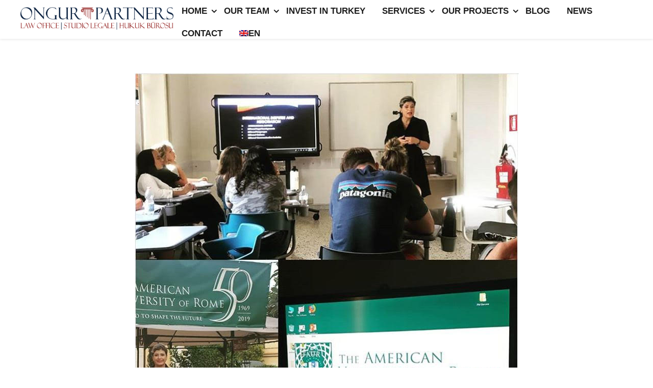

--- FILE ---
content_type: text/html; charset=UTF-8
request_url: https://www.ongurpartners.com/delivered-a-lecture-in-american-university-of-rome.html
body_size: 22149
content:
<!DOCTYPE html>
<html lang="en-US" prefix="og: https://ogp.me/ns#">
<head>
    <meta http-equiv="Content-Type" content="text/html; charset=UTF-8">
    <meta name="viewport" content="width=device-width, initial-scale=1, maximum-scale=1">
    <meta http-equiv="X-UA-Compatible" content="IE=Edge">
	<meta name = "naver-site-verification" content = "" />
	 <meta name="author" content="Ongur Partners International Law Office">


	<!-- Yandex.Metrika counter -->
<script type="text/javascript" >
   (function(m,e,t,r,i,k,a){m[i]=m[i]||function(){(m[i].a=m[i].a||[]).push(arguments)};
   m[i].l=1*new Date();k=e.createElement(t),a=e.getElementsByTagName(t)[0],k.async=1,k.src=r,a.parentNode.insertBefore(k,a)})
   (window, document, "script", "https://mc.yandex.ru/metrika/tag.js", "ym");

   ym(65404846, "init", {
        clickmap:true,
        trackLinks:true,
        accurateTrackBounce:true
   });
</script>
<noscript><div><img src="https://mc.yandex.ru/watch/65404846" style="position:absolute; left:-9999px;" alt="" /></div></noscript>
<!-- /Yandex.Metrika counter -->
	<!-- Global site tag (gtag.js) - Google Analytics -->
<script async src="https://www.googletagmanager.com/gtag/js?id=UA-171567403-1"></script>
	<meta name="p:domain_verify" content="97386bef8ffcd9444a23127c5ca4f916"/>
<script>
  window.dataLayer = window.dataLayer || [];
  function gtag(){dataLayer.push(arguments);}
  gtag('js', new Date());

  gtag('config', 'UA-171567403-1');
</script>

    <link rel="shortcut icon" href="https://www.ongurpartners.com/wp-content/uploads/2025/05/sutun.png"/><link rel="apple-touch-icon" sizes="57x57" href="https://www.ongurpartners.com/wp-content/uploads/2025/05/sutun.png"><link rel="apple-touch-icon" sizes="72x72" href="https://www.ongurpartners.com/wp-content/uploads/2025/05/sutun.png"><link rel="apple-touch-icon" sizes="114x114" href="https://www.ongurpartners.com/wp-content/uploads/2025/05/sutun.png">	<link rel="alternate" hreflang="en" href="https://www.ongurpartners.com/delivered-a-lecture-in-american-university-of-rome.html" />

<!-- Search Engine Optimization by Rank Math - https://s.rankmath.com/home -->
<title>Delivered a lecture in American University of Rome &raquo; Ongur Partners</title><link rel="stylesheet" href="https://fonts.googleapis.com/css?family=Source%20Sans%20Pro%3A300%7CRoboto%20Condensed%3A300%2C400%2C700%2C300italic%2C400italic%2C700italic%7CFira%20Sans%20Extra%20Condensed%3A500&#038;display=swap" /><link rel="stylesheet" href="https://www.ongurpartners.com/wp-content/cache/min/1/63dd099b2581d20a75bc6cf5d8159bcc.css" media="all" data-minify="1" />
<meta name="description" content="Attorney Arzu ONGUR has delivered a lecture in American University of Rome on 17 September 2019 regarding the alternative dispute resolution in international"/>
<meta name="robots" content="follow, index, max-snippet:-1, max-video-preview:-1, max-image-preview:large"/>
<link rel="canonical" href="https://www.ongurpartners.com/delivered-a-lecture-in-american-university-of-rome.html" />
<meta property="og:locale" content="en_US" />
<meta property="og:type" content="article" />
<meta property="og:title" content="Delivered a lecture in American University of Rome &raquo; Ongur Partners" />
<meta property="og:description" content="Attorney Arzu ONGUR has delivered a lecture in American University of Rome on 17 September 2019 regarding the alternative dispute resolution in international" />
<meta property="og:url" content="https://www.ongurpartners.com/delivered-a-lecture-in-american-university-of-rome.html" />
<meta property="og:site_name" content="Ongur Partners" />
<meta property="article:publisher" content="https://www.facebook.com/OngurPartners-International-Law-Firm-661416040721518/" />
<meta property="article:section" content="News" />
<meta property="og:image" content="https://www.ongurpartners.com/wp-content/uploads/2020/07/n2-1.jpg" />
<meta property="og:image:secure_url" content="https://www.ongurpartners.com/wp-content/uploads/2020/07/n2-1.jpg" />
<meta property="og:image:width" content="753" />
<meta property="og:image:height" content="754" />
<meta property="og:image:alt" content="Delivered a lecture in American University of Rome" />
<meta property="og:image:type" content="image/jpeg" />
<meta property="article:published_time" content="2020-07-01T07:01:00+03:00" />
<meta name="twitter:card" content="summary_large_image" />
<meta name="twitter:title" content="Delivered a lecture in American University of Rome &raquo; Ongur Partners" />
<meta name="twitter:description" content="Attorney Arzu ONGUR has delivered a lecture in American University of Rome on 17 September 2019 regarding the alternative dispute resolution in international" />
<meta name="twitter:site" content="@ongurpartners" />
<meta name="twitter:creator" content="@ongurpartners" />
<meta name="twitter:image" content="https://www.ongurpartners.com/wp-content/uploads/2020/07/n2-1.jpg" />
<meta name="twitter:label1" content="Written by" />
<meta name="twitter:data1" content="Ongur Partners Law Firm" />
<meta name="twitter:label2" content="Time to read" />
<meta name="twitter:data2" content="Less than a minute" />
<script type="application/ld+json" class="rank-math-schema">{"@context":"https://schema.org","@graph":[{"@type":["Person","Organization"],"@id":"https://www.ongurpartners.com/#person","name":"Ongur Partners Law Firm","logo":{"@type":"ImageObject","@id":"https://www.ongurpartners.com/#logo","url":"https://www.ongurpartners.com/wp-content/uploads/2020/06/faviconn.png","caption":"Ongur Partners Law Firm","inLanguage":"en-US","width":"85","height":"85"},"image":{"@type":"ImageObject","@id":"https://www.ongurpartners.com/#logo","url":"https://www.ongurpartners.com/wp-content/uploads/2020/06/faviconn.png","caption":"Ongur Partners Law Firm","inLanguage":"en-US","width":"85","height":"85"}},{"@type":"WebSite","@id":"https://www.ongurpartners.com/#website","url":"https://www.ongurpartners.com","name":"Ongur Partners Law Firm","publisher":{"@id":"https://www.ongurpartners.com/#person"},"inLanguage":"en-US"},{"@type":"ImageObject","@id":"https://www.ongurpartners.com/wp-content/uploads/2020/07/n2-1.jpg","url":"https://www.ongurpartners.com/wp-content/uploads/2020/07/n2-1.jpg","width":"753","height":"754","caption":"Delivered a lecture in American University of Rome","inLanguage":"en-US"},{"@type":"Person","@id":"https://www.ongurpartners.com/delivered-a-lecture-in-american-university-of-rome.html#author","name":"Ongur Partners Law Firm","image":{"@type":"ImageObject","@id":"https://secure.gravatar.com/avatar/ed4b8af4c6257dc131d3395fbb40ea23?s=96&amp;d=mm&amp;r=g","url":"https://secure.gravatar.com/avatar/ed4b8af4c6257dc131d3395fbb40ea23?s=96&amp;d=mm&amp;r=g","caption":"Ongur Partners Law Firm","inLanguage":"en-US"},"sameAs":["https://www.ongurpartners.com/"]},{"@type":"WebPage","@id":"https://www.ongurpartners.com/delivered-a-lecture-in-american-university-of-rome.html#webpage","url":"https://www.ongurpartners.com/delivered-a-lecture-in-american-university-of-rome.html","name":"Delivered a lecture in American University of Rome &raquo; Ongur Partners","datePublished":"2020-07-01T07:01:00+03:00","dateModified":"2020-07-01T07:01:00+03:00","author":{"@id":"https://www.ongurpartners.com/delivered-a-lecture-in-american-university-of-rome.html#author"},"isPartOf":{"@id":"https://www.ongurpartners.com/#website"},"primaryImageOfPage":{"@id":"https://www.ongurpartners.com/wp-content/uploads/2020/07/n2-1.jpg"},"inLanguage":"en-US"},{"@type":"BlogPosting","headline":"Delivered a lecture in American University of Rome &raquo; Ongur Partners","datePublished":"2020-07-01T07:01:00+03:00","dateModified":"2020-07-01T07:01:00+03:00","author":{"@id":"https://www.ongurpartners.com/delivered-a-lecture-in-american-university-of-rome.html#author"},"publisher":{"@id":"https://www.ongurpartners.com/#person"},"description":"Attorney Arzu ONGUR has delivered a lecture in American University of Rome on 17 September 2019 regarding the alternative dispute resolution in international","name":"Delivered a lecture in American University of Rome &raquo; Ongur Partners","@id":"https://www.ongurpartners.com/delivered-a-lecture-in-american-university-of-rome.html#richSnippet","isPartOf":{"@id":"https://www.ongurpartners.com/delivered-a-lecture-in-american-university-of-rome.html#webpage"},"image":{"@id":"https://www.ongurpartners.com/wp-content/uploads/2020/07/n2-1.jpg"},"inLanguage":"en-US","mainEntityOfPage":{"@id":"https://www.ongurpartners.com/delivered-a-lecture-in-american-university-of-rome.html#webpage"}}]}</script>
<!-- /Rank Math WordPress SEO plugin -->

<link rel='dns-prefetch' href='//www.googletagmanager.com' />
<link rel='dns-prefetch' href='//fonts.googleapis.com' />
<link href='https://fonts.gstatic.com' crossorigin rel='preconnect' />
<link rel="alternate" type="application/rss+xml" title="Ongur Partners &raquo; Feed" href="https://www.ongurpartners.com/feed" />
<link rel="alternate" type="application/rss+xml" title="Ongur Partners &raquo; Comments Feed" href="https://www.ongurpartners.com/comments/feed" />
<style type="text/css">
img.wp-smiley,
img.emoji {
	display: inline !important;
	border: none !important;
	box-shadow: none !important;
	height: 1em !important;
	width: 1em !important;
	margin: 0 .07em !important;
	vertical-align: -0.1em !important;
	background: none !important;
	padding: 0 !important;
}
</style>
	
<style id='extendify-gutenberg-patterns-and-templates-utilities-inline-css' type='text/css'>
.ext-absolute{position:absolute!important}.ext-relative{position:relative!important}.ext-top-base{top:var(--wp--style--block-gap,1.75rem)!important}.ext-top-lg{top:var(--extendify--spacing--large)!important}.ext--top-base{top:calc(var(--wp--style--block-gap, 1.75rem)*-1)!important}.ext--top-lg{top:calc(var(--extendify--spacing--large)*-1)!important}.ext-right-base{right:var(--wp--style--block-gap,1.75rem)!important}.ext-right-lg{right:var(--extendify--spacing--large)!important}.ext--right-base{right:calc(var(--wp--style--block-gap, 1.75rem)*-1)!important}.ext--right-lg{right:calc(var(--extendify--spacing--large)*-1)!important}.ext-bottom-base{bottom:var(--wp--style--block-gap,1.75rem)!important}.ext-bottom-lg{bottom:var(--extendify--spacing--large)!important}.ext--bottom-base{bottom:calc(var(--wp--style--block-gap, 1.75rem)*-1)!important}.ext--bottom-lg{bottom:calc(var(--extendify--spacing--large)*-1)!important}.ext-left-base{left:var(--wp--style--block-gap,1.75rem)!important}.ext-left-lg{left:var(--extendify--spacing--large)!important}.ext--left-base{left:calc(var(--wp--style--block-gap, 1.75rem)*-1)!important}.ext--left-lg{left:calc(var(--extendify--spacing--large)*-1)!important}.ext-order-1{order:1!important}.ext-order-2{order:2!important}.ext-col-auto{grid-column:auto!important}.ext-col-span-1{grid-column:span 1/span 1!important}.ext-col-span-2{grid-column:span 2/span 2!important}.ext-col-span-3{grid-column:span 3/span 3!important}.ext-col-span-4{grid-column:span 4/span 4!important}.ext-col-span-5{grid-column:span 5/span 5!important}.ext-col-span-6{grid-column:span 6/span 6!important}.ext-col-span-7{grid-column:span 7/span 7!important}.ext-col-span-8{grid-column:span 8/span 8!important}.ext-col-span-9{grid-column:span 9/span 9!important}.ext-col-span-10{grid-column:span 10/span 10!important}.ext-col-span-11{grid-column:span 11/span 11!important}.ext-col-span-12{grid-column:span 12/span 12!important}.ext-col-span-full{grid-column:1/-1!important}.ext-col-start-1{grid-column-start:1!important}.ext-col-start-2{grid-column-start:2!important}.ext-col-start-3{grid-column-start:3!important}.ext-col-start-4{grid-column-start:4!important}.ext-col-start-5{grid-column-start:5!important}.ext-col-start-6{grid-column-start:6!important}.ext-col-start-7{grid-column-start:7!important}.ext-col-start-8{grid-column-start:8!important}.ext-col-start-9{grid-column-start:9!important}.ext-col-start-10{grid-column-start:10!important}.ext-col-start-11{grid-column-start:11!important}.ext-col-start-12{grid-column-start:12!important}.ext-col-start-13{grid-column-start:13!important}.ext-col-start-auto{grid-column-start:auto!important}.ext-col-end-1{grid-column-end:1!important}.ext-col-end-2{grid-column-end:2!important}.ext-col-end-3{grid-column-end:3!important}.ext-col-end-4{grid-column-end:4!important}.ext-col-end-5{grid-column-end:5!important}.ext-col-end-6{grid-column-end:6!important}.ext-col-end-7{grid-column-end:7!important}.ext-col-end-8{grid-column-end:8!important}.ext-col-end-9{grid-column-end:9!important}.ext-col-end-10{grid-column-end:10!important}.ext-col-end-11{grid-column-end:11!important}.ext-col-end-12{grid-column-end:12!important}.ext-col-end-13{grid-column-end:13!important}.ext-col-end-auto{grid-column-end:auto!important}.ext-row-auto{grid-row:auto!important}.ext-row-span-1{grid-row:span 1/span 1!important}.ext-row-span-2{grid-row:span 2/span 2!important}.ext-row-span-3{grid-row:span 3/span 3!important}.ext-row-span-4{grid-row:span 4/span 4!important}.ext-row-span-5{grid-row:span 5/span 5!important}.ext-row-span-6{grid-row:span 6/span 6!important}.ext-row-span-full{grid-row:1/-1!important}.ext-row-start-1{grid-row-start:1!important}.ext-row-start-2{grid-row-start:2!important}.ext-row-start-3{grid-row-start:3!important}.ext-row-start-4{grid-row-start:4!important}.ext-row-start-5{grid-row-start:5!important}.ext-row-start-6{grid-row-start:6!important}.ext-row-start-7{grid-row-start:7!important}.ext-row-start-auto{grid-row-start:auto!important}.ext-row-end-1{grid-row-end:1!important}.ext-row-end-2{grid-row-end:2!important}.ext-row-end-3{grid-row-end:3!important}.ext-row-end-4{grid-row-end:4!important}.ext-row-end-5{grid-row-end:5!important}.ext-row-end-6{grid-row-end:6!important}.ext-row-end-7{grid-row-end:7!important}.ext-row-end-auto{grid-row-end:auto!important}.ext-m-0:not([style*=margin]){margin:0!important}.ext-m-auto:not([style*=margin]){margin:auto!important}.ext-m-base:not([style*=margin]){margin:var(--wp--style--block-gap,1.75rem)!important}.ext-m-lg:not([style*=margin]){margin:var(--extendify--spacing--large)!important}.ext--m-base:not([style*=margin]){margin:calc(var(--wp--style--block-gap, 1.75rem)*-1)!important}.ext--m-lg:not([style*=margin]){margin:calc(var(--extendify--spacing--large)*-1)!important}.ext-mx-0:not([style*=margin]){margin-left:0!important;margin-right:0!important}.ext-mx-auto:not([style*=margin]){margin-left:auto!important;margin-right:auto!important}.ext-mx-base:not([style*=margin]){margin-left:var(--wp--style--block-gap,1.75rem)!important;margin-right:var(--wp--style--block-gap,1.75rem)!important}.ext-mx-lg:not([style*=margin]){margin-left:var(--extendify--spacing--large)!important;margin-right:var(--extendify--spacing--large)!important}.ext--mx-base:not([style*=margin]){margin-left:calc(var(--wp--style--block-gap, 1.75rem)*-1)!important;margin-right:calc(var(--wp--style--block-gap, 1.75rem)*-1)!important}.ext--mx-lg:not([style*=margin]){margin-left:calc(var(--extendify--spacing--large)*-1)!important;margin-right:calc(var(--extendify--spacing--large)*-1)!important}.ext-my-0:not([style*=margin]){margin-bottom:0!important;margin-top:0!important}.ext-my-auto:not([style*=margin]){margin-bottom:auto!important;margin-top:auto!important}.ext-my-base:not([style*=margin]){margin-bottom:var(--wp--style--block-gap,1.75rem)!important;margin-top:var(--wp--style--block-gap,1.75rem)!important}.ext-my-lg:not([style*=margin]){margin-bottom:var(--extendify--spacing--large)!important;margin-top:var(--extendify--spacing--large)!important}.ext--my-base:not([style*=margin]){margin-bottom:calc(var(--wp--style--block-gap, 1.75rem)*-1)!important;margin-top:calc(var(--wp--style--block-gap, 1.75rem)*-1)!important}.ext--my-lg:not([style*=margin]){margin-bottom:calc(var(--extendify--spacing--large)*-1)!important;margin-top:calc(var(--extendify--spacing--large)*-1)!important}.ext-mt-0:not([style*=margin]){margin-top:0!important}.ext-mt-auto:not([style*=margin]){margin-top:auto!important}.ext-mt-base:not([style*=margin]){margin-top:var(--wp--style--block-gap,1.75rem)!important}.ext-mt-lg:not([style*=margin]){margin-top:var(--extendify--spacing--large)!important}.ext--mt-base:not([style*=margin]){margin-top:calc(var(--wp--style--block-gap, 1.75rem)*-1)!important}.ext--mt-lg:not([style*=margin]){margin-top:calc(var(--extendify--spacing--large)*-1)!important}.ext-mr-0:not([style*=margin]){margin-right:0!important}.ext-mr-auto:not([style*=margin]){margin-right:auto!important}.ext-mr-base:not([style*=margin]){margin-right:var(--wp--style--block-gap,1.75rem)!important}.ext-mr-lg:not([style*=margin]){margin-right:var(--extendify--spacing--large)!important}.ext--mr-base:not([style*=margin]){margin-right:calc(var(--wp--style--block-gap, 1.75rem)*-1)!important}.ext--mr-lg:not([style*=margin]){margin-right:calc(var(--extendify--spacing--large)*-1)!important}.ext-mb-0:not([style*=margin]){margin-bottom:0!important}.ext-mb-auto:not([style*=margin]){margin-bottom:auto!important}.ext-mb-base:not([style*=margin]){margin-bottom:var(--wp--style--block-gap,1.75rem)!important}.ext-mb-lg:not([style*=margin]){margin-bottom:var(--extendify--spacing--large)!important}.ext--mb-base:not([style*=margin]){margin-bottom:calc(var(--wp--style--block-gap, 1.75rem)*-1)!important}.ext--mb-lg:not([style*=margin]){margin-bottom:calc(var(--extendify--spacing--large)*-1)!important}.ext-ml-0:not([style*=margin]){margin-left:0!important}.ext-ml-auto:not([style*=margin]){margin-left:auto!important}.ext-ml-base:not([style*=margin]){margin-left:var(--wp--style--block-gap,1.75rem)!important}.ext-ml-lg:not([style*=margin]){margin-left:var(--extendify--spacing--large)!important}.ext--ml-base:not([style*=margin]){margin-left:calc(var(--wp--style--block-gap, 1.75rem)*-1)!important}.ext--ml-lg:not([style*=margin]){margin-left:calc(var(--extendify--spacing--large)*-1)!important}.ext-block{display:block!important}.ext-inline-block{display:inline-block!important}.ext-inline{display:inline!important}.ext-flex{display:flex!important}.ext-inline-flex{display:inline-flex!important}.ext-grid{display:grid!important}.ext-inline-grid{display:inline-grid!important}.ext-hidden{display:none!important}.ext-w-auto{width:auto!important}.ext-w-full{width:100%!important}.ext-max-w-full{max-width:100%!important}.ext-flex-1{flex:1 1 0%!important}.ext-flex-auto{flex:1 1 auto!important}.ext-flex-initial{flex:0 1 auto!important}.ext-flex-none{flex:none!important}.ext-flex-shrink-0{flex-shrink:0!important}.ext-flex-shrink{flex-shrink:1!important}.ext-flex-grow-0{flex-grow:0!important}.ext-flex-grow{flex-grow:1!important}.ext-list-none{list-style-type:none!important}.ext-grid-cols-1{grid-template-columns:repeat(1,minmax(0,1fr))!important}.ext-grid-cols-2{grid-template-columns:repeat(2,minmax(0,1fr))!important}.ext-grid-cols-3{grid-template-columns:repeat(3,minmax(0,1fr))!important}.ext-grid-cols-4{grid-template-columns:repeat(4,minmax(0,1fr))!important}.ext-grid-cols-5{grid-template-columns:repeat(5,minmax(0,1fr))!important}.ext-grid-cols-6{grid-template-columns:repeat(6,minmax(0,1fr))!important}.ext-grid-cols-7{grid-template-columns:repeat(7,minmax(0,1fr))!important}.ext-grid-cols-8{grid-template-columns:repeat(8,minmax(0,1fr))!important}.ext-grid-cols-9{grid-template-columns:repeat(9,minmax(0,1fr))!important}.ext-grid-cols-10{grid-template-columns:repeat(10,minmax(0,1fr))!important}.ext-grid-cols-11{grid-template-columns:repeat(11,minmax(0,1fr))!important}.ext-grid-cols-12{grid-template-columns:repeat(12,minmax(0,1fr))!important}.ext-grid-cols-none{grid-template-columns:none!important}.ext-grid-rows-1{grid-template-rows:repeat(1,minmax(0,1fr))!important}.ext-grid-rows-2{grid-template-rows:repeat(2,minmax(0,1fr))!important}.ext-grid-rows-3{grid-template-rows:repeat(3,minmax(0,1fr))!important}.ext-grid-rows-4{grid-template-rows:repeat(4,minmax(0,1fr))!important}.ext-grid-rows-5{grid-template-rows:repeat(5,minmax(0,1fr))!important}.ext-grid-rows-6{grid-template-rows:repeat(6,minmax(0,1fr))!important}.ext-grid-rows-none{grid-template-rows:none!important}.ext-flex-row{flex-direction:row!important}.ext-flex-row-reverse{flex-direction:row-reverse!important}.ext-flex-col{flex-direction:column!important}.ext-flex-col-reverse{flex-direction:column-reverse!important}.ext-flex-wrap{flex-wrap:wrap!important}.ext-flex-wrap-reverse{flex-wrap:wrap-reverse!important}.ext-flex-nowrap{flex-wrap:nowrap!important}.ext-items-start{align-items:flex-start!important}.ext-items-end{align-items:flex-end!important}.ext-items-center{align-items:center!important}.ext-items-baseline{align-items:baseline!important}.ext-items-stretch{align-items:stretch!important}.ext-justify-start{justify-content:flex-start!important}.ext-justify-end{justify-content:flex-end!important}.ext-justify-center{justify-content:center!important}.ext-justify-between{justify-content:space-between!important}.ext-justify-around{justify-content:space-around!important}.ext-justify-evenly{justify-content:space-evenly!important}.ext-justify-items-start{justify-items:start!important}.ext-justify-items-end{justify-items:end!important}.ext-justify-items-center{justify-items:center!important}.ext-justify-items-stretch{justify-items:stretch!important}.ext-gap-0{gap:0!important}.ext-gap-base{gap:var(--wp--style--block-gap,1.75rem)!important}.ext-gap-lg{gap:var(--extendify--spacing--large)!important}.ext-gap-x-0{-moz-column-gap:0!important;column-gap:0!important}.ext-gap-x-base{-moz-column-gap:var(--wp--style--block-gap,1.75rem)!important;column-gap:var(--wp--style--block-gap,1.75rem)!important}.ext-gap-x-lg{-moz-column-gap:var(--extendify--spacing--large)!important;column-gap:var(--extendify--spacing--large)!important}.ext-gap-y-0{row-gap:0!important}.ext-gap-y-base{row-gap:var(--wp--style--block-gap,1.75rem)!important}.ext-gap-y-lg{row-gap:var(--extendify--spacing--large)!important}.ext-justify-self-auto{justify-self:auto!important}.ext-justify-self-start{justify-self:start!important}.ext-justify-self-end{justify-self:end!important}.ext-justify-self-center{justify-self:center!important}.ext-justify-self-stretch{justify-self:stretch!important}.ext-rounded-none{border-radius:0!important}.ext-rounded-full{border-radius:9999px!important}.ext-rounded-t-none{border-top-left-radius:0!important;border-top-right-radius:0!important}.ext-rounded-t-full{border-top-left-radius:9999px!important;border-top-right-radius:9999px!important}.ext-rounded-r-none{border-bottom-right-radius:0!important;border-top-right-radius:0!important}.ext-rounded-r-full{border-bottom-right-radius:9999px!important;border-top-right-radius:9999px!important}.ext-rounded-b-none{border-bottom-left-radius:0!important;border-bottom-right-radius:0!important}.ext-rounded-b-full{border-bottom-left-radius:9999px!important;border-bottom-right-radius:9999px!important}.ext-rounded-l-none{border-bottom-left-radius:0!important;border-top-left-radius:0!important}.ext-rounded-l-full{border-bottom-left-radius:9999px!important;border-top-left-radius:9999px!important}.ext-rounded-tl-none{border-top-left-radius:0!important}.ext-rounded-tl-full{border-top-left-radius:9999px!important}.ext-rounded-tr-none{border-top-right-radius:0!important}.ext-rounded-tr-full{border-top-right-radius:9999px!important}.ext-rounded-br-none{border-bottom-right-radius:0!important}.ext-rounded-br-full{border-bottom-right-radius:9999px!important}.ext-rounded-bl-none{border-bottom-left-radius:0!important}.ext-rounded-bl-full{border-bottom-left-radius:9999px!important}.ext-border-0{border-width:0!important}.ext-border-t-0{border-top-width:0!important}.ext-border-r-0{border-right-width:0!important}.ext-border-b-0{border-bottom-width:0!important}.ext-border-l-0{border-left-width:0!important}.ext-p-0:not([style*=padding]){padding:0!important}.ext-p-base:not([style*=padding]){padding:var(--wp--style--block-gap,1.75rem)!important}.ext-p-lg:not([style*=padding]){padding:var(--extendify--spacing--large)!important}.ext-px-0:not([style*=padding]){padding-left:0!important;padding-right:0!important}.ext-px-base:not([style*=padding]){padding-left:var(--wp--style--block-gap,1.75rem)!important;padding-right:var(--wp--style--block-gap,1.75rem)!important}.ext-px-lg:not([style*=padding]){padding-left:var(--extendify--spacing--large)!important;padding-right:var(--extendify--spacing--large)!important}.ext-py-0:not([style*=padding]){padding-bottom:0!important;padding-top:0!important}.ext-py-base:not([style*=padding]){padding-bottom:var(--wp--style--block-gap,1.75rem)!important;padding-top:var(--wp--style--block-gap,1.75rem)!important}.ext-py-lg:not([style*=padding]){padding-bottom:var(--extendify--spacing--large)!important;padding-top:var(--extendify--spacing--large)!important}.ext-pt-0:not([style*=padding]){padding-top:0!important}.ext-pt-base:not([style*=padding]){padding-top:var(--wp--style--block-gap,1.75rem)!important}.ext-pt-lg:not([style*=padding]){padding-top:var(--extendify--spacing--large)!important}.ext-pr-0:not([style*=padding]){padding-right:0!important}.ext-pr-base:not([style*=padding]){padding-right:var(--wp--style--block-gap,1.75rem)!important}.ext-pr-lg:not([style*=padding]){padding-right:var(--extendify--spacing--large)!important}.ext-pb-0:not([style*=padding]){padding-bottom:0!important}.ext-pb-base:not([style*=padding]){padding-bottom:var(--wp--style--block-gap,1.75rem)!important}.ext-pb-lg:not([style*=padding]){padding-bottom:var(--extendify--spacing--large)!important}.ext-pl-0:not([style*=padding]){padding-left:0!important}.ext-pl-base:not([style*=padding]){padding-left:var(--wp--style--block-gap,1.75rem)!important}.ext-pl-lg:not([style*=padding]){padding-left:var(--extendify--spacing--large)!important}.ext-text-left{text-align:left!important}.ext-text-center{text-align:center!important}.ext-text-right{text-align:right!important}.ext-leading-none{line-height:1!important}.ext-leading-tight{line-height:1.25!important}.ext-leading-snug{line-height:1.375!important}.ext-leading-normal{line-height:1.5!important}.ext-leading-relaxed{line-height:1.625!important}.ext-leading-loose{line-height:2!important}.clip-path--rhombus img{-webkit-clip-path:polygon(15% 6%,80% 29%,84% 93%,23% 69%);clip-path:polygon(15% 6%,80% 29%,84% 93%,23% 69%)}.clip-path--diamond img{-webkit-clip-path:polygon(5% 29%,60% 2%,91% 64%,36% 89%);clip-path:polygon(5% 29%,60% 2%,91% 64%,36% 89%)}.clip-path--rhombus-alt img{-webkit-clip-path:polygon(14% 9%,85% 24%,91% 89%,19% 76%);clip-path:polygon(14% 9%,85% 24%,91% 89%,19% 76%)}.wp-block-columns[class*=fullwidth-cols]{margin-bottom:unset}.wp-block-column.editor\:pointer-events-none{margin-bottom:0!important;margin-top:0!important}.is-root-container.block-editor-block-list__layout>[data-align=full]:not(:first-of-type)>.wp-block-column.editor\:pointer-events-none,.is-root-container.block-editor-block-list__layout>[data-align=wide]>.wp-block-column.editor\:pointer-events-none{margin-top:calc(var(--wp--style--block-gap, 28px)*-1)!important}.ext .wp-block-columns .wp-block-column[style*=padding]{padding-left:0!important;padding-right:0!important}.ext .wp-block-columns+.wp-block-columns:not([class*=mt-]):not([class*=my-]):not([style*=margin]){margin-top:0!important}[class*=fullwidth-cols] .wp-block-column:first-child,[class*=fullwidth-cols] .wp-block-group:first-child{margin-top:0}[class*=fullwidth-cols] .wp-block-column:last-child,[class*=fullwidth-cols] .wp-block-group:last-child{margin-bottom:0}[class*=fullwidth-cols] .wp-block-column:first-child>*,[class*=fullwidth-cols] .wp-block-column>:first-child{margin-top:0}.ext .is-not-stacked-on-mobile .wp-block-column,[class*=fullwidth-cols] .wp-block-column>:last-child{margin-bottom:0}.wp-block-columns[class*=fullwidth-cols]:not(.is-not-stacked-on-mobile)>.wp-block-column:not(:last-child){margin-bottom:var(--wp--style--block-gap,1.75rem)}@media (min-width:782px){.wp-block-columns[class*=fullwidth-cols]:not(.is-not-stacked-on-mobile)>.wp-block-column:not(:last-child){margin-bottom:0}}.wp-block-columns[class*=fullwidth-cols].is-not-stacked-on-mobile>.wp-block-column{margin-bottom:0!important}@media (min-width:600px) and (max-width:781px){.wp-block-columns[class*=fullwidth-cols]:not(.is-not-stacked-on-mobile)>.wp-block-column:nth-child(2n){margin-left:var(--wp--style--block-gap,2em)}}@media (max-width:781px){.tablet\:fullwidth-cols.wp-block-columns:not(.is-not-stacked-on-mobile){flex-wrap:wrap}.tablet\:fullwidth-cols.wp-block-columns:not(.is-not-stacked-on-mobile)>.wp-block-column,.tablet\:fullwidth-cols.wp-block-columns:not(.is-not-stacked-on-mobile)>.wp-block-column:not([style*=margin]){margin-left:0!important}.tablet\:fullwidth-cols.wp-block-columns:not(.is-not-stacked-on-mobile)>.wp-block-column{flex-basis:100%!important}}@media (max-width:1079px){.desktop\:fullwidth-cols.wp-block-columns:not(.is-not-stacked-on-mobile){flex-wrap:wrap}.desktop\:fullwidth-cols.wp-block-columns:not(.is-not-stacked-on-mobile)>.wp-block-column,.desktop\:fullwidth-cols.wp-block-columns:not(.is-not-stacked-on-mobile)>.wp-block-column:not([style*=margin]){margin-left:0!important}.desktop\:fullwidth-cols.wp-block-columns:not(.is-not-stacked-on-mobile)>.wp-block-column{flex-basis:100%!important}.desktop\:fullwidth-cols.wp-block-columns:not(.is-not-stacked-on-mobile)>.wp-block-column:not(:last-child){margin-bottom:var(--wp--style--block-gap,1.75rem)!important}}.direction-rtl{direction:rtl}.direction-ltr{direction:ltr}.is-style-inline-list{padding-left:0!important}.is-style-inline-list li{list-style-type:none!important}@media (min-width:782px){.is-style-inline-list li{display:inline!important;margin-right:var(--wp--style--block-gap,1.75rem)!important}}@media (min-width:782px){.is-style-inline-list li:first-child{margin-left:0!important}}@media (min-width:782px){.is-style-inline-list li:last-child{margin-right:0!important}}.bring-to-front{position:relative;z-index:10}.text-stroke{-webkit-text-stroke-color:var(--wp--preset--color--background)}.text-stroke,.text-stroke--primary{-webkit-text-stroke-width:var(
        --wp--custom--typography--text-stroke-width,2px
    )}.text-stroke--primary{-webkit-text-stroke-color:var(--wp--preset--color--primary)}.text-stroke--secondary{-webkit-text-stroke-width:var(
        --wp--custom--typography--text-stroke-width,2px
    );-webkit-text-stroke-color:var(--wp--preset--color--secondary)}.editor\:no-caption .block-editor-rich-text__editable{display:none!important}.editor\:no-inserter .wp-block-column:not(.is-selected)>.block-list-appender,.editor\:no-inserter .wp-block-cover__inner-container>.block-list-appender,.editor\:no-inserter .wp-block-group__inner-container>.block-list-appender,.editor\:no-inserter>.block-list-appender{display:none}.editor\:no-resize .components-resizable-box__handle,.editor\:no-resize .components-resizable-box__handle:after,.editor\:no-resize .components-resizable-box__side-handle:before{display:none;pointer-events:none}.editor\:no-resize .components-resizable-box__container{display:block}.editor\:pointer-events-none{pointer-events:none}.is-style-angled{justify-content:flex-end}.ext .is-style-angled>[class*=_inner-container],.is-style-angled{align-items:center}.is-style-angled .wp-block-cover__image-background,.is-style-angled .wp-block-cover__video-background{-webkit-clip-path:polygon(0 0,30% 0,50% 100%,0 100%);clip-path:polygon(0 0,30% 0,50% 100%,0 100%);z-index:1}@media (min-width:782px){.is-style-angled .wp-block-cover__image-background,.is-style-angled .wp-block-cover__video-background{-webkit-clip-path:polygon(0 0,55% 0,65% 100%,0 100%);clip-path:polygon(0 0,55% 0,65% 100%,0 100%)}}.has-foreground-color{color:var(--wp--preset--color--foreground,#000)!important}.has-foreground-background-color{background-color:var(--wp--preset--color--foreground,#000)!important}.has-background-color{color:var(--wp--preset--color--background,#fff)!important}.has-background-background-color{background-color:var(--wp--preset--color--background,#fff)!important}.has-primary-color{color:var(--wp--preset--color--primary,#4b5563)!important}.has-primary-background-color{background-color:var(--wp--preset--color--primary,#4b5563)!important}.has-secondary-color{color:var(--wp--preset--color--secondary,#9ca3af)!important}.has-secondary-background-color{background-color:var(--wp--preset--color--secondary,#9ca3af)!important}.ext.has-text-color h1,.ext.has-text-color h2,.ext.has-text-color h3,.ext.has-text-color h4,.ext.has-text-color h5,.ext.has-text-color h6,.ext.has-text-color p{color:currentColor}.has-white-color{color:var(--wp--preset--color--white,#fff)!important}.has-black-color{color:var(--wp--preset--color--black,#000)!important}.has-ext-foreground-background-color{background-color:var(
        --wp--preset--color--foreground,var(--wp--preset--color--black,#000)
    )!important}.has-ext-primary-background-color{background-color:var(
        --wp--preset--color--primary,var(--wp--preset--color--cyan-bluish-gray,#000)
    )!important}.wp-block-button__link.has-black-background-color{border-color:var(--wp--preset--color--black,#000)}.wp-block-button__link.has-white-background-color{border-color:var(--wp--preset--color--white,#fff)}.has-ext-small-font-size{font-size:var(--wp--preset--font-size--ext-small)!important}.has-ext-medium-font-size{font-size:var(--wp--preset--font-size--ext-medium)!important}.has-ext-large-font-size{font-size:var(--wp--preset--font-size--ext-large)!important;line-height:1.2}.has-ext-x-large-font-size{font-size:var(--wp--preset--font-size--ext-x-large)!important;line-height:1}.has-ext-xx-large-font-size{font-size:var(--wp--preset--font-size--ext-xx-large)!important;line-height:1}.has-ext-x-large-font-size:not([style*=line-height]),.has-ext-xx-large-font-size:not([style*=line-height]){line-height:1.1}.ext .wp-block-group>*{margin-bottom:0;margin-top:0}.ext .wp-block-group>*+*{margin-bottom:0}.ext .wp-block-group>*+*,.ext h2{margin-top:var(--wp--style--block-gap,1.75rem)}.ext h2{margin-bottom:var(--wp--style--block-gap,1.75rem)}.has-ext-x-large-font-size+h3,.has-ext-x-large-font-size+p{margin-top:.5rem}.ext .wp-block-buttons>.wp-block-button.wp-block-button__width-25{min-width:12rem;width:calc(25% - var(--wp--style--block-gap, .5em)*.75)}.ext .ext-grid>[class*=_inner-container]{display:grid}.ext>[class*=_inner-container]>.ext-grid:not([class*=columns]),.ext>[class*=_inner-container]>.wp-block>.ext-grid:not([class*=columns]){display:initial!important}.ext .ext-grid-cols-1>[class*=_inner-container]{grid-template-columns:repeat(1,minmax(0,1fr))!important}.ext .ext-grid-cols-2>[class*=_inner-container]{grid-template-columns:repeat(2,minmax(0,1fr))!important}.ext .ext-grid-cols-3>[class*=_inner-container]{grid-template-columns:repeat(3,minmax(0,1fr))!important}.ext .ext-grid-cols-4>[class*=_inner-container]{grid-template-columns:repeat(4,minmax(0,1fr))!important}.ext .ext-grid-cols-5>[class*=_inner-container]{grid-template-columns:repeat(5,minmax(0,1fr))!important}.ext .ext-grid-cols-6>[class*=_inner-container]{grid-template-columns:repeat(6,minmax(0,1fr))!important}.ext .ext-grid-cols-7>[class*=_inner-container]{grid-template-columns:repeat(7,minmax(0,1fr))!important}.ext .ext-grid-cols-8>[class*=_inner-container]{grid-template-columns:repeat(8,minmax(0,1fr))!important}.ext .ext-grid-cols-9>[class*=_inner-container]{grid-template-columns:repeat(9,minmax(0,1fr))!important}.ext .ext-grid-cols-10>[class*=_inner-container]{grid-template-columns:repeat(10,minmax(0,1fr))!important}.ext .ext-grid-cols-11>[class*=_inner-container]{grid-template-columns:repeat(11,minmax(0,1fr))!important}.ext .ext-grid-cols-12>[class*=_inner-container]{grid-template-columns:repeat(12,minmax(0,1fr))!important}.ext .ext-grid-cols-13>[class*=_inner-container]{grid-template-columns:repeat(13,minmax(0,1fr))!important}.ext .ext-grid-cols-none>[class*=_inner-container]{grid-template-columns:none!important}.ext .ext-grid-rows-1>[class*=_inner-container]{grid-template-rows:repeat(1,minmax(0,1fr))!important}.ext .ext-grid-rows-2>[class*=_inner-container]{grid-template-rows:repeat(2,minmax(0,1fr))!important}.ext .ext-grid-rows-3>[class*=_inner-container]{grid-template-rows:repeat(3,minmax(0,1fr))!important}.ext .ext-grid-rows-4>[class*=_inner-container]{grid-template-rows:repeat(4,minmax(0,1fr))!important}.ext .ext-grid-rows-5>[class*=_inner-container]{grid-template-rows:repeat(5,minmax(0,1fr))!important}.ext .ext-grid-rows-6>[class*=_inner-container]{grid-template-rows:repeat(6,minmax(0,1fr))!important}.ext .ext-grid-rows-none>[class*=_inner-container]{grid-template-rows:none!important}.ext .ext-items-start>[class*=_inner-container]{align-items:flex-start!important}.ext .ext-items-end>[class*=_inner-container]{align-items:flex-end!important}.ext .ext-items-center>[class*=_inner-container]{align-items:center!important}.ext .ext-items-baseline>[class*=_inner-container]{align-items:baseline!important}.ext .ext-items-stretch>[class*=_inner-container]{align-items:stretch!important}.ext.wp-block-group>:last-child{margin-bottom:0}.ext .wp-block-group__inner-container{padding:0!important}.ext.has-background{padding-left:var(--wp--style--block-gap,1.75rem);padding-right:var(--wp--style--block-gap,1.75rem)}.ext [class*=inner-container]>.alignwide [class*=inner-container],.ext [class*=inner-container]>[data-align=wide] [class*=inner-container]{max-width:var(--responsive--alignwide-width,120rem)}.ext [class*=inner-container]>.alignwide [class*=inner-container]>*,.ext [class*=inner-container]>[data-align=wide] [class*=inner-container]>*{max-width:100%!important}.ext .wp-block-image{position:relative;text-align:center}.ext .wp-block-image img{display:inline-block;vertical-align:middle}body{--extendify--spacing--large:var(
        --wp--custom--spacing--large,clamp(2em,8vw,8em)
    );--wp--preset--font-size--ext-small:1rem;--wp--preset--font-size--ext-medium:1.125rem;--wp--preset--font-size--ext-large:clamp(1.65rem,3.5vw,2.15rem);--wp--preset--font-size--ext-x-large:clamp(3rem,6vw,4.75rem);--wp--preset--font-size--ext-xx-large:clamp(3.25rem,7.5vw,5.75rem);--wp--preset--color--black:#000;--wp--preset--color--white:#fff}.ext *{box-sizing:border-box}.block-editor-block-preview__content-iframe .ext [data-type="core/spacer"] .components-resizable-box__container{background:transparent!important}.block-editor-block-preview__content-iframe .ext [data-type="core/spacer"] .block-library-spacer__resize-container:before{display:none!important}.ext .wp-block-group__inner-container figure.wp-block-gallery.alignfull{margin-bottom:unset;margin-top:unset}.ext .alignwide{margin-left:auto!important;margin-right:auto!important}.is-root-container.block-editor-block-list__layout>[data-align=full]:not(:first-of-type)>.ext-my-0,.is-root-container.block-editor-block-list__layout>[data-align=wide]>.ext-my-0:not([style*=margin]){margin-top:calc(var(--wp--style--block-gap, 28px)*-1)!important}.block-editor-block-preview__content-iframe .preview\:min-h-50{min-height:50vw!important}.block-editor-block-preview__content-iframe .preview\:min-h-60{min-height:60vw!important}.block-editor-block-preview__content-iframe .preview\:min-h-70{min-height:70vw!important}.block-editor-block-preview__content-iframe .preview\:min-h-80{min-height:80vw!important}.block-editor-block-preview__content-iframe .preview\:min-h-100{min-height:100vw!important}.ext-mr-0.alignfull:not([style*=margin]):not([style*=margin]){margin-right:0!important}.ext-ml-0:not([style*=margin]):not([style*=margin]){margin-left:0!important}.is-root-container .wp-block[data-align=full]>.ext-mx-0:not([style*=margin]):not([style*=margin]){margin-left:calc(var(--wp--custom--spacing--outer, 0)*1)!important;margin-right:calc(var(--wp--custom--spacing--outer, 0)*1)!important;overflow:hidden;width:unset}@media (min-width:782px){.tablet\:ext-absolute{position:absolute!important}.tablet\:ext-relative{position:relative!important}.tablet\:ext-top-base{top:var(--wp--style--block-gap,1.75rem)!important}.tablet\:ext-top-lg{top:var(--extendify--spacing--large)!important}.tablet\:ext--top-base{top:calc(var(--wp--style--block-gap, 1.75rem)*-1)!important}.tablet\:ext--top-lg{top:calc(var(--extendify--spacing--large)*-1)!important}.tablet\:ext-right-base{right:var(--wp--style--block-gap,1.75rem)!important}.tablet\:ext-right-lg{right:var(--extendify--spacing--large)!important}.tablet\:ext--right-base{right:calc(var(--wp--style--block-gap, 1.75rem)*-1)!important}.tablet\:ext--right-lg{right:calc(var(--extendify--spacing--large)*-1)!important}.tablet\:ext-bottom-base{bottom:var(--wp--style--block-gap,1.75rem)!important}.tablet\:ext-bottom-lg{bottom:var(--extendify--spacing--large)!important}.tablet\:ext--bottom-base{bottom:calc(var(--wp--style--block-gap, 1.75rem)*-1)!important}.tablet\:ext--bottom-lg{bottom:calc(var(--extendify--spacing--large)*-1)!important}.tablet\:ext-left-base{left:var(--wp--style--block-gap,1.75rem)!important}.tablet\:ext-left-lg{left:var(--extendify--spacing--large)!important}.tablet\:ext--left-base{left:calc(var(--wp--style--block-gap, 1.75rem)*-1)!important}.tablet\:ext--left-lg{left:calc(var(--extendify--spacing--large)*-1)!important}.tablet\:ext-order-1{order:1!important}.tablet\:ext-order-2{order:2!important}.tablet\:ext-m-0:not([style*=margin]){margin:0!important}.tablet\:ext-m-auto:not([style*=margin]){margin:auto!important}.tablet\:ext-m-base:not([style*=margin]){margin:var(--wp--style--block-gap,1.75rem)!important}.tablet\:ext-m-lg:not([style*=margin]){margin:var(--extendify--spacing--large)!important}.tablet\:ext--m-base:not([style*=margin]){margin:calc(var(--wp--style--block-gap, 1.75rem)*-1)!important}.tablet\:ext--m-lg:not([style*=margin]){margin:calc(var(--extendify--spacing--large)*-1)!important}.tablet\:ext-mx-0:not([style*=margin]){margin-left:0!important;margin-right:0!important}.tablet\:ext-mx-auto:not([style*=margin]){margin-left:auto!important;margin-right:auto!important}.tablet\:ext-mx-base:not([style*=margin]){margin-left:var(--wp--style--block-gap,1.75rem)!important;margin-right:var(--wp--style--block-gap,1.75rem)!important}.tablet\:ext-mx-lg:not([style*=margin]){margin-left:var(--extendify--spacing--large)!important;margin-right:var(--extendify--spacing--large)!important}.tablet\:ext--mx-base:not([style*=margin]){margin-left:calc(var(--wp--style--block-gap, 1.75rem)*-1)!important;margin-right:calc(var(--wp--style--block-gap, 1.75rem)*-1)!important}.tablet\:ext--mx-lg:not([style*=margin]){margin-left:calc(var(--extendify--spacing--large)*-1)!important;margin-right:calc(var(--extendify--spacing--large)*-1)!important}.tablet\:ext-my-0:not([style*=margin]){margin-bottom:0!important;margin-top:0!important}.tablet\:ext-my-auto:not([style*=margin]){margin-bottom:auto!important;margin-top:auto!important}.tablet\:ext-my-base:not([style*=margin]){margin-bottom:var(--wp--style--block-gap,1.75rem)!important;margin-top:var(--wp--style--block-gap,1.75rem)!important}.tablet\:ext-my-lg:not([style*=margin]){margin-bottom:var(--extendify--spacing--large)!important;margin-top:var(--extendify--spacing--large)!important}.tablet\:ext--my-base:not([style*=margin]){margin-bottom:calc(var(--wp--style--block-gap, 1.75rem)*-1)!important;margin-top:calc(var(--wp--style--block-gap, 1.75rem)*-1)!important}.tablet\:ext--my-lg:not([style*=margin]){margin-bottom:calc(var(--extendify--spacing--large)*-1)!important;margin-top:calc(var(--extendify--spacing--large)*-1)!important}.tablet\:ext-mt-0:not([style*=margin]){margin-top:0!important}.tablet\:ext-mt-auto:not([style*=margin]){margin-top:auto!important}.tablet\:ext-mt-base:not([style*=margin]){margin-top:var(--wp--style--block-gap,1.75rem)!important}.tablet\:ext-mt-lg:not([style*=margin]){margin-top:var(--extendify--spacing--large)!important}.tablet\:ext--mt-base:not([style*=margin]){margin-top:calc(var(--wp--style--block-gap, 1.75rem)*-1)!important}.tablet\:ext--mt-lg:not([style*=margin]){margin-top:calc(var(--extendify--spacing--large)*-1)!important}.tablet\:ext-mr-0:not([style*=margin]){margin-right:0!important}.tablet\:ext-mr-auto:not([style*=margin]){margin-right:auto!important}.tablet\:ext-mr-base:not([style*=margin]){margin-right:var(--wp--style--block-gap,1.75rem)!important}.tablet\:ext-mr-lg:not([style*=margin]){margin-right:var(--extendify--spacing--large)!important}.tablet\:ext--mr-base:not([style*=margin]){margin-right:calc(var(--wp--style--block-gap, 1.75rem)*-1)!important}.tablet\:ext--mr-lg:not([style*=margin]){margin-right:calc(var(--extendify--spacing--large)*-1)!important}.tablet\:ext-mb-0:not([style*=margin]){margin-bottom:0!important}.tablet\:ext-mb-auto:not([style*=margin]){margin-bottom:auto!important}.tablet\:ext-mb-base:not([style*=margin]){margin-bottom:var(--wp--style--block-gap,1.75rem)!important}.tablet\:ext-mb-lg:not([style*=margin]){margin-bottom:var(--extendify--spacing--large)!important}.tablet\:ext--mb-base:not([style*=margin]){margin-bottom:calc(var(--wp--style--block-gap, 1.75rem)*-1)!important}.tablet\:ext--mb-lg:not([style*=margin]){margin-bottom:calc(var(--extendify--spacing--large)*-1)!important}.tablet\:ext-ml-0:not([style*=margin]){margin-left:0!important}.tablet\:ext-ml-auto:not([style*=margin]){margin-left:auto!important}.tablet\:ext-ml-base:not([style*=margin]){margin-left:var(--wp--style--block-gap,1.75rem)!important}.tablet\:ext-ml-lg:not([style*=margin]){margin-left:var(--extendify--spacing--large)!important}.tablet\:ext--ml-base:not([style*=margin]){margin-left:calc(var(--wp--style--block-gap, 1.75rem)*-1)!important}.tablet\:ext--ml-lg:not([style*=margin]){margin-left:calc(var(--extendify--spacing--large)*-1)!important}.tablet\:ext-block{display:block!important}.tablet\:ext-inline-block{display:inline-block!important}.tablet\:ext-inline{display:inline!important}.tablet\:ext-flex{display:flex!important}.tablet\:ext-inline-flex{display:inline-flex!important}.tablet\:ext-grid{display:grid!important}.tablet\:ext-inline-grid{display:inline-grid!important}.tablet\:ext-hidden{display:none!important}.tablet\:ext-w-auto{width:auto!important}.tablet\:ext-w-full{width:100%!important}.tablet\:ext-max-w-full{max-width:100%!important}.tablet\:ext-flex-1{flex:1 1 0%!important}.tablet\:ext-flex-auto{flex:1 1 auto!important}.tablet\:ext-flex-initial{flex:0 1 auto!important}.tablet\:ext-flex-none{flex:none!important}.tablet\:ext-flex-shrink-0{flex-shrink:0!important}.tablet\:ext-flex-shrink{flex-shrink:1!important}.tablet\:ext-flex-grow-0{flex-grow:0!important}.tablet\:ext-flex-grow{flex-grow:1!important}.tablet\:ext-list-none{list-style-type:none!important}.tablet\:ext-grid-cols-1{grid-template-columns:repeat(1,minmax(0,1fr))!important}.tablet\:ext-grid-cols-2{grid-template-columns:repeat(2,minmax(0,1fr))!important}.tablet\:ext-grid-cols-3{grid-template-columns:repeat(3,minmax(0,1fr))!important}.tablet\:ext-grid-cols-4{grid-template-columns:repeat(4,minmax(0,1fr))!important}.tablet\:ext-grid-cols-5{grid-template-columns:repeat(5,minmax(0,1fr))!important}.tablet\:ext-grid-cols-6{grid-template-columns:repeat(6,minmax(0,1fr))!important}.tablet\:ext-grid-cols-7{grid-template-columns:repeat(7,minmax(0,1fr))!important}.tablet\:ext-grid-cols-8{grid-template-columns:repeat(8,minmax(0,1fr))!important}.tablet\:ext-grid-cols-9{grid-template-columns:repeat(9,minmax(0,1fr))!important}.tablet\:ext-grid-cols-10{grid-template-columns:repeat(10,minmax(0,1fr))!important}.tablet\:ext-grid-cols-11{grid-template-columns:repeat(11,minmax(0,1fr))!important}.tablet\:ext-grid-cols-12{grid-template-columns:repeat(12,minmax(0,1fr))!important}.tablet\:ext-grid-cols-none{grid-template-columns:none!important}.tablet\:ext-flex-row{flex-direction:row!important}.tablet\:ext-flex-row-reverse{flex-direction:row-reverse!important}.tablet\:ext-flex-col{flex-direction:column!important}.tablet\:ext-flex-col-reverse{flex-direction:column-reverse!important}.tablet\:ext-flex-wrap{flex-wrap:wrap!important}.tablet\:ext-flex-wrap-reverse{flex-wrap:wrap-reverse!important}.tablet\:ext-flex-nowrap{flex-wrap:nowrap!important}.tablet\:ext-items-start{align-items:flex-start!important}.tablet\:ext-items-end{align-items:flex-end!important}.tablet\:ext-items-center{align-items:center!important}.tablet\:ext-items-baseline{align-items:baseline!important}.tablet\:ext-items-stretch{align-items:stretch!important}.tablet\:ext-justify-start{justify-content:flex-start!important}.tablet\:ext-justify-end{justify-content:flex-end!important}.tablet\:ext-justify-center{justify-content:center!important}.tablet\:ext-justify-between{justify-content:space-between!important}.tablet\:ext-justify-around{justify-content:space-around!important}.tablet\:ext-justify-evenly{justify-content:space-evenly!important}.tablet\:ext-justify-items-start{justify-items:start!important}.tablet\:ext-justify-items-end{justify-items:end!important}.tablet\:ext-justify-items-center{justify-items:center!important}.tablet\:ext-justify-items-stretch{justify-items:stretch!important}.tablet\:ext-justify-self-auto{justify-self:auto!important}.tablet\:ext-justify-self-start{justify-self:start!important}.tablet\:ext-justify-self-end{justify-self:end!important}.tablet\:ext-justify-self-center{justify-self:center!important}.tablet\:ext-justify-self-stretch{justify-self:stretch!important}.tablet\:ext-p-0:not([style*=padding]){padding:0!important}.tablet\:ext-p-base:not([style*=padding]){padding:var(--wp--style--block-gap,1.75rem)!important}.tablet\:ext-p-lg:not([style*=padding]){padding:var(--extendify--spacing--large)!important}.tablet\:ext-px-0:not([style*=padding]){padding-left:0!important;padding-right:0!important}.tablet\:ext-px-base:not([style*=padding]){padding-left:var(--wp--style--block-gap,1.75rem)!important;padding-right:var(--wp--style--block-gap,1.75rem)!important}.tablet\:ext-px-lg:not([style*=padding]){padding-left:var(--extendify--spacing--large)!important;padding-right:var(--extendify--spacing--large)!important}.tablet\:ext-py-0:not([style*=padding]){padding-bottom:0!important;padding-top:0!important}.tablet\:ext-py-base:not([style*=padding]){padding-bottom:var(--wp--style--block-gap,1.75rem)!important;padding-top:var(--wp--style--block-gap,1.75rem)!important}.tablet\:ext-py-lg:not([style*=padding]){padding-bottom:var(--extendify--spacing--large)!important;padding-top:var(--extendify--spacing--large)!important}.tablet\:ext-pt-0:not([style*=padding]){padding-top:0!important}.tablet\:ext-pt-base:not([style*=padding]){padding-top:var(--wp--style--block-gap,1.75rem)!important}.tablet\:ext-pt-lg:not([style*=padding]){padding-top:var(--extendify--spacing--large)!important}.tablet\:ext-pr-0:not([style*=padding]){padding-right:0!important}.tablet\:ext-pr-base:not([style*=padding]){padding-right:var(--wp--style--block-gap,1.75rem)!important}.tablet\:ext-pr-lg:not([style*=padding]){padding-right:var(--extendify--spacing--large)!important}.tablet\:ext-pb-0:not([style*=padding]){padding-bottom:0!important}.tablet\:ext-pb-base:not([style*=padding]){padding-bottom:var(--wp--style--block-gap,1.75rem)!important}.tablet\:ext-pb-lg:not([style*=padding]){padding-bottom:var(--extendify--spacing--large)!important}.tablet\:ext-pl-0:not([style*=padding]){padding-left:0!important}.tablet\:ext-pl-base:not([style*=padding]){padding-left:var(--wp--style--block-gap,1.75rem)!important}.tablet\:ext-pl-lg:not([style*=padding]){padding-left:var(--extendify--spacing--large)!important}.tablet\:ext-text-left{text-align:left!important}.tablet\:ext-text-center{text-align:center!important}.tablet\:ext-text-right{text-align:right!important}}@media (min-width:1080px){.desktop\:ext-absolute{position:absolute!important}.desktop\:ext-relative{position:relative!important}.desktop\:ext-top-base{top:var(--wp--style--block-gap,1.75rem)!important}.desktop\:ext-top-lg{top:var(--extendify--spacing--large)!important}.desktop\:ext--top-base{top:calc(var(--wp--style--block-gap, 1.75rem)*-1)!important}.desktop\:ext--top-lg{top:calc(var(--extendify--spacing--large)*-1)!important}.desktop\:ext-right-base{right:var(--wp--style--block-gap,1.75rem)!important}.desktop\:ext-right-lg{right:var(--extendify--spacing--large)!important}.desktop\:ext--right-base{right:calc(var(--wp--style--block-gap, 1.75rem)*-1)!important}.desktop\:ext--right-lg{right:calc(var(--extendify--spacing--large)*-1)!important}.desktop\:ext-bottom-base{bottom:var(--wp--style--block-gap,1.75rem)!important}.desktop\:ext-bottom-lg{bottom:var(--extendify--spacing--large)!important}.desktop\:ext--bottom-base{bottom:calc(var(--wp--style--block-gap, 1.75rem)*-1)!important}.desktop\:ext--bottom-lg{bottom:calc(var(--extendify--spacing--large)*-1)!important}.desktop\:ext-left-base{left:var(--wp--style--block-gap,1.75rem)!important}.desktop\:ext-left-lg{left:var(--extendify--spacing--large)!important}.desktop\:ext--left-base{left:calc(var(--wp--style--block-gap, 1.75rem)*-1)!important}.desktop\:ext--left-lg{left:calc(var(--extendify--spacing--large)*-1)!important}.desktop\:ext-order-1{order:1!important}.desktop\:ext-order-2{order:2!important}.desktop\:ext-m-0:not([style*=margin]){margin:0!important}.desktop\:ext-m-auto:not([style*=margin]){margin:auto!important}.desktop\:ext-m-base:not([style*=margin]){margin:var(--wp--style--block-gap,1.75rem)!important}.desktop\:ext-m-lg:not([style*=margin]){margin:var(--extendify--spacing--large)!important}.desktop\:ext--m-base:not([style*=margin]){margin:calc(var(--wp--style--block-gap, 1.75rem)*-1)!important}.desktop\:ext--m-lg:not([style*=margin]){margin:calc(var(--extendify--spacing--large)*-1)!important}.desktop\:ext-mx-0:not([style*=margin]){margin-left:0!important;margin-right:0!important}.desktop\:ext-mx-auto:not([style*=margin]){margin-left:auto!important;margin-right:auto!important}.desktop\:ext-mx-base:not([style*=margin]){margin-left:var(--wp--style--block-gap,1.75rem)!important;margin-right:var(--wp--style--block-gap,1.75rem)!important}.desktop\:ext-mx-lg:not([style*=margin]){margin-left:var(--extendify--spacing--large)!important;margin-right:var(--extendify--spacing--large)!important}.desktop\:ext--mx-base:not([style*=margin]){margin-left:calc(var(--wp--style--block-gap, 1.75rem)*-1)!important;margin-right:calc(var(--wp--style--block-gap, 1.75rem)*-1)!important}.desktop\:ext--mx-lg:not([style*=margin]){margin-left:calc(var(--extendify--spacing--large)*-1)!important;margin-right:calc(var(--extendify--spacing--large)*-1)!important}.desktop\:ext-my-0:not([style*=margin]){margin-bottom:0!important;margin-top:0!important}.desktop\:ext-my-auto:not([style*=margin]){margin-bottom:auto!important;margin-top:auto!important}.desktop\:ext-my-base:not([style*=margin]){margin-bottom:var(--wp--style--block-gap,1.75rem)!important;margin-top:var(--wp--style--block-gap,1.75rem)!important}.desktop\:ext-my-lg:not([style*=margin]){margin-bottom:var(--extendify--spacing--large)!important;margin-top:var(--extendify--spacing--large)!important}.desktop\:ext--my-base:not([style*=margin]){margin-bottom:calc(var(--wp--style--block-gap, 1.75rem)*-1)!important;margin-top:calc(var(--wp--style--block-gap, 1.75rem)*-1)!important}.desktop\:ext--my-lg:not([style*=margin]){margin-bottom:calc(var(--extendify--spacing--large)*-1)!important;margin-top:calc(var(--extendify--spacing--large)*-1)!important}.desktop\:ext-mt-0:not([style*=margin]){margin-top:0!important}.desktop\:ext-mt-auto:not([style*=margin]){margin-top:auto!important}.desktop\:ext-mt-base:not([style*=margin]){margin-top:var(--wp--style--block-gap,1.75rem)!important}.desktop\:ext-mt-lg:not([style*=margin]){margin-top:var(--extendify--spacing--large)!important}.desktop\:ext--mt-base:not([style*=margin]){margin-top:calc(var(--wp--style--block-gap, 1.75rem)*-1)!important}.desktop\:ext--mt-lg:not([style*=margin]){margin-top:calc(var(--extendify--spacing--large)*-1)!important}.desktop\:ext-mr-0:not([style*=margin]){margin-right:0!important}.desktop\:ext-mr-auto:not([style*=margin]){margin-right:auto!important}.desktop\:ext-mr-base:not([style*=margin]){margin-right:var(--wp--style--block-gap,1.75rem)!important}.desktop\:ext-mr-lg:not([style*=margin]){margin-right:var(--extendify--spacing--large)!important}.desktop\:ext--mr-base:not([style*=margin]){margin-right:calc(var(--wp--style--block-gap, 1.75rem)*-1)!important}.desktop\:ext--mr-lg:not([style*=margin]){margin-right:calc(var(--extendify--spacing--large)*-1)!important}.desktop\:ext-mb-0:not([style*=margin]){margin-bottom:0!important}.desktop\:ext-mb-auto:not([style*=margin]){margin-bottom:auto!important}.desktop\:ext-mb-base:not([style*=margin]){margin-bottom:var(--wp--style--block-gap,1.75rem)!important}.desktop\:ext-mb-lg:not([style*=margin]){margin-bottom:var(--extendify--spacing--large)!important}.desktop\:ext--mb-base:not([style*=margin]){margin-bottom:calc(var(--wp--style--block-gap, 1.75rem)*-1)!important}.desktop\:ext--mb-lg:not([style*=margin]){margin-bottom:calc(var(--extendify--spacing--large)*-1)!important}.desktop\:ext-ml-0:not([style*=margin]){margin-left:0!important}.desktop\:ext-ml-auto:not([style*=margin]){margin-left:auto!important}.desktop\:ext-ml-base:not([style*=margin]){margin-left:var(--wp--style--block-gap,1.75rem)!important}.desktop\:ext-ml-lg:not([style*=margin]){margin-left:var(--extendify--spacing--large)!important}.desktop\:ext--ml-base:not([style*=margin]){margin-left:calc(var(--wp--style--block-gap, 1.75rem)*-1)!important}.desktop\:ext--ml-lg:not([style*=margin]){margin-left:calc(var(--extendify--spacing--large)*-1)!important}.desktop\:ext-block{display:block!important}.desktop\:ext-inline-block{display:inline-block!important}.desktop\:ext-inline{display:inline!important}.desktop\:ext-flex{display:flex!important}.desktop\:ext-inline-flex{display:inline-flex!important}.desktop\:ext-grid{display:grid!important}.desktop\:ext-inline-grid{display:inline-grid!important}.desktop\:ext-hidden{display:none!important}.desktop\:ext-w-auto{width:auto!important}.desktop\:ext-w-full{width:100%!important}.desktop\:ext-max-w-full{max-width:100%!important}.desktop\:ext-flex-1{flex:1 1 0%!important}.desktop\:ext-flex-auto{flex:1 1 auto!important}.desktop\:ext-flex-initial{flex:0 1 auto!important}.desktop\:ext-flex-none{flex:none!important}.desktop\:ext-flex-shrink-0{flex-shrink:0!important}.desktop\:ext-flex-shrink{flex-shrink:1!important}.desktop\:ext-flex-grow-0{flex-grow:0!important}.desktop\:ext-flex-grow{flex-grow:1!important}.desktop\:ext-list-none{list-style-type:none!important}.desktop\:ext-grid-cols-1{grid-template-columns:repeat(1,minmax(0,1fr))!important}.desktop\:ext-grid-cols-2{grid-template-columns:repeat(2,minmax(0,1fr))!important}.desktop\:ext-grid-cols-3{grid-template-columns:repeat(3,minmax(0,1fr))!important}.desktop\:ext-grid-cols-4{grid-template-columns:repeat(4,minmax(0,1fr))!important}.desktop\:ext-grid-cols-5{grid-template-columns:repeat(5,minmax(0,1fr))!important}.desktop\:ext-grid-cols-6{grid-template-columns:repeat(6,minmax(0,1fr))!important}.desktop\:ext-grid-cols-7{grid-template-columns:repeat(7,minmax(0,1fr))!important}.desktop\:ext-grid-cols-8{grid-template-columns:repeat(8,minmax(0,1fr))!important}.desktop\:ext-grid-cols-9{grid-template-columns:repeat(9,minmax(0,1fr))!important}.desktop\:ext-grid-cols-10{grid-template-columns:repeat(10,minmax(0,1fr))!important}.desktop\:ext-grid-cols-11{grid-template-columns:repeat(11,minmax(0,1fr))!important}.desktop\:ext-grid-cols-12{grid-template-columns:repeat(12,minmax(0,1fr))!important}.desktop\:ext-grid-cols-none{grid-template-columns:none!important}.desktop\:ext-flex-row{flex-direction:row!important}.desktop\:ext-flex-row-reverse{flex-direction:row-reverse!important}.desktop\:ext-flex-col{flex-direction:column!important}.desktop\:ext-flex-col-reverse{flex-direction:column-reverse!important}.desktop\:ext-flex-wrap{flex-wrap:wrap!important}.desktop\:ext-flex-wrap-reverse{flex-wrap:wrap-reverse!important}.desktop\:ext-flex-nowrap{flex-wrap:nowrap!important}.desktop\:ext-items-start{align-items:flex-start!important}.desktop\:ext-items-end{align-items:flex-end!important}.desktop\:ext-items-center{align-items:center!important}.desktop\:ext-items-baseline{align-items:baseline!important}.desktop\:ext-items-stretch{align-items:stretch!important}.desktop\:ext-justify-start{justify-content:flex-start!important}.desktop\:ext-justify-end{justify-content:flex-end!important}.desktop\:ext-justify-center{justify-content:center!important}.desktop\:ext-justify-between{justify-content:space-between!important}.desktop\:ext-justify-around{justify-content:space-around!important}.desktop\:ext-justify-evenly{justify-content:space-evenly!important}.desktop\:ext-justify-items-start{justify-items:start!important}.desktop\:ext-justify-items-end{justify-items:end!important}.desktop\:ext-justify-items-center{justify-items:center!important}.desktop\:ext-justify-items-stretch{justify-items:stretch!important}.desktop\:ext-justify-self-auto{justify-self:auto!important}.desktop\:ext-justify-self-start{justify-self:start!important}.desktop\:ext-justify-self-end{justify-self:end!important}.desktop\:ext-justify-self-center{justify-self:center!important}.desktop\:ext-justify-self-stretch{justify-self:stretch!important}.desktop\:ext-p-0:not([style*=padding]){padding:0!important}.desktop\:ext-p-base:not([style*=padding]){padding:var(--wp--style--block-gap,1.75rem)!important}.desktop\:ext-p-lg:not([style*=padding]){padding:var(--extendify--spacing--large)!important}.desktop\:ext-px-0:not([style*=padding]){padding-left:0!important;padding-right:0!important}.desktop\:ext-px-base:not([style*=padding]){padding-left:var(--wp--style--block-gap,1.75rem)!important;padding-right:var(--wp--style--block-gap,1.75rem)!important}.desktop\:ext-px-lg:not([style*=padding]){padding-left:var(--extendify--spacing--large)!important;padding-right:var(--extendify--spacing--large)!important}.desktop\:ext-py-0:not([style*=padding]){padding-bottom:0!important;padding-top:0!important}.desktop\:ext-py-base:not([style*=padding]){padding-bottom:var(--wp--style--block-gap,1.75rem)!important;padding-top:var(--wp--style--block-gap,1.75rem)!important}.desktop\:ext-py-lg:not([style*=padding]){padding-bottom:var(--extendify--spacing--large)!important;padding-top:var(--extendify--spacing--large)!important}.desktop\:ext-pt-0:not([style*=padding]){padding-top:0!important}.desktop\:ext-pt-base:not([style*=padding]){padding-top:var(--wp--style--block-gap,1.75rem)!important}.desktop\:ext-pt-lg:not([style*=padding]){padding-top:var(--extendify--spacing--large)!important}.desktop\:ext-pr-0:not([style*=padding]){padding-right:0!important}.desktop\:ext-pr-base:not([style*=padding]){padding-right:var(--wp--style--block-gap,1.75rem)!important}.desktop\:ext-pr-lg:not([style*=padding]){padding-right:var(--extendify--spacing--large)!important}.desktop\:ext-pb-0:not([style*=padding]){padding-bottom:0!important}.desktop\:ext-pb-base:not([style*=padding]){padding-bottom:var(--wp--style--block-gap,1.75rem)!important}.desktop\:ext-pb-lg:not([style*=padding]){padding-bottom:var(--extendify--spacing--large)!important}.desktop\:ext-pl-0:not([style*=padding]){padding-left:0!important}.desktop\:ext-pl-base:not([style*=padding]){padding-left:var(--wp--style--block-gap,1.75rem)!important}.desktop\:ext-pl-lg:not([style*=padding]){padding-left:var(--extendify--spacing--large)!important}.desktop\:ext-text-left{text-align:left!important}.desktop\:ext-text-center{text-align:center!important}.desktop\:ext-text-right{text-align:right!important}}

</style>



<style id='rs-plugin-settings-inline-css' type='text/css'>
#rs-demo-id {}
</style>









<style id='gudrend-theme-style-inline-css' type='text/css'>


body{
	font-family:Source Sans Pro;
	text-transform:none;
	font-weight:300;
	line-height:34px;
	font-size:18px;
	color:#111111;
	letter-spacing:0px;
}
body.boxed{
	padding-top:0px;
	padding-bottom:0px;
	background-color: #696969;}
body.boxed footer.fixed.active{
	bottom:0px;
}


/* Header */

			body.header-top header.header-top .header_bg{
				opacity:1;
				background-color:#FFFFFF;
			}
		
.header_search_icon{
	color:#ffffff !important;
}
.header_search_icon:hover{
	color:#dd3333 !important;
}
.header_tagline:before{
	background-color:#000000;
}

.tagline_text_wrap a i{
	color:#bb9c5c;
}
.tagline_text_wrap a,
header.header-top .social_links_wrap .social_link,
.gudrend-logo h1 a{
	color:#000000 !important;
}
body.header-fixed header.header-top .header_wrap,
header.header-top .header_wrap.headroom--not-top,
body.single-portfolio header.header-top .header_tagline,
#page-wrap > header#header_mobile_wrap{
	background-color:#FFFFFF;
}


/* Menu */
header.header-top .menu-primary-menu-container-wrap > ul > li > a{
	font-family:Roboto Condensed;
	text-transform:uppercase;
	font-weight:700;
	line-height:32px;
	font-size:11px;
	color:#ffffff;
	letter-spacing:0px;
}
header.header-top .menu-primary-menu-container-wrap .sub-menu li.menu-item a{
	font-family:Roboto Condensed;
	text-transform:uppercase;
	font-weight:400;
	line-height:20px;
	font-size:13px;
	color:#272727;
	letter-spacing:0px;
}
header.header-top .menu-primary-menu-container-wrap .sub-menu,
header.header-top .menu-primary-menu-container-wrap .sub-menu .sub-menu{
	background-color:#ffffff;
}
header.header-top .menu-primary-menu-container-wrap > ul > li > a:hover,
header.header-top .menu-primary-menu-container-wrap ul li.current_page_item > a,
header.header-top .menu-primary-menu-container-wrap ul li.current-menu-item > a,
header.header-top .menu-primary-menu-container-wrap li.current-menu-parent > a,
header.header-top .menu-primary-menu-container-wrap li.current-menu-ancestor > a{
	color:#dd3333;
}
header.header-top .menu-primary-menu-container-wrap .sub-menu li a:after{
	color:#bb9c5c;
}
header.header-top .menu-primary-menu-container-wrap .sub-menu li.menu-item a:hover,
header.header-top .menu-primary-menu-container-wrap .sub-menu li.current-menu-parent a,
header.header-top .menu-primary-menu-container-wrap .sub-menu li.current_page_item a,
header.header-top .menu-primary-menu-container-wrap .sub-menu .sub-menu li.menu-item a:hover,
header.header-top .menu-primary-menu-container-wrap .sub-menu .sub-menu li.current-menu-parent a,
header.header-top .menu-primary-menu-container-wrap .sub-menu .sub-menu li.current_page_item a{
	background-color:#dd3333;
}

/* Mega Menu */
header.header-top .menu-primary-menu-container-wrap .gudrend-megamenu-wrapper{
	background-color:#ffffff;
}

/* Mobile Menu */
#header_mobile_wrap ul.nav-menu li a{
	font-family:Roboto Condensed;
	text-transform:uppercase;
	font-weight:700;
	color:#ffffff !important;
	letter-spacing:0px;
}
#header_mobile_wrap .menu-primary-menu-container-wrap li a:hover,
#header_mobile_wrap .menu-primary-menu-container-wrap ul li.current_page_item > a,
#header_mobile_wrap .menu-primary-menu-container-wrap ul li.current-menu-item > a,
#header_mobile_wrap .menu-primary-menu-container-wrap li.current-menu-parent > a,
#header_mobile_wrap .menu-primary-menu-container-wrap li.current-menu-ancestor > a{
	color:#dd3333 !important;
}
.mobile_menu_btn span{
	background-color:#ffffff}


/* Page Title Background Stylings */
body.page #pagetitle{
	background-color: #f5f1e7;color: #111111;}
body.blog #pagetitle,
body.archive #pagetitle{
	color: #111111;}
body.single-post #pagetitle{
	}
body.single-portfolio #pagetitle{
	}
	#pagetitle h2,
	#pagetitle a,
	#pagetitle p{
		color:#111111;
	}

	#pagetitle h2,
	body.blog #pagetitle h2,
	body.archive #pagetitle h2,
	.author_posts_info .author_posts_count,
	.author_posts_info h5.author_posts_name,
	body.blog #pagetitle a,
	body.archive #pagetitle a,
	body.blog #pagetitle p,
	body.archive #pagetitle p{
		color:#111111;
	}



/* Breadcrumbs */
#pagetitle #breadcrumbs a,
#pagetitle #breadcrumbs span{
	color:#000000;
}
#pagetitle #breadcrumbs span.sep path{
	fill:#000000;
}
#breadcrumbs .breadcrumbs_wrap i.sep{
	background-color:#000000;
}
#pagetitle #breadcrumbs a:hover{
	color:#bb9c5c;
}


/* Footer */
footer #prefooter_area{
	color:#FFFFFF;
	background-color:#BC9E5E;
}
footer #prefooter_area a,
footer #prefooter_area .recent_posts_list.grid .recent-post-meta-date{
	color:#FFFFFF;
}
footer #prefooter_area a:hover{
	color:#bb9c5c;
}
footer #prefooter_area .cstheme_widget_sociallinks .social_link{
	color:#BC9E5E;
}
footer #footer_bottom{
	color:#FFFFFF;
	background-color:#BC9E5E;
}
footer #footer_bottom .copyright a{
	color:#FFFFFF;
}
footer #footer_bottom .social_links_wrap .social_link{
	color:#FFFFFF !important;
}
footer aside h4.widget-title{
	font-family:Fira Sans Extra Condensed;
	text-transform:none;
	font-weight:500;
	line-height:30px;
	font-size:18px;
	color:#ffffff;
	letter-spacing:0px;
}
#footer-backtop:hover{
	background-color:#bb9c5c;
}


/* Shortcodes */
.btn:hover,
.btn-default:hover,
.btn:focus,
.btn-default.active,
.btn-default.active:hover,
.btn-default.focus,
.btn-default:active,
.btn-default:focus,
.btn-primary,
.btn.btn-primary,
.btn-primary.active,
.btn-primary.focus,
.btn-primary:active,
.btn-primary:focus{
	border-color:#bb9c5c;
	background:#bb9c5c;
}

blockquote:before,
blockquote cite:before,
blockquote small:before{
	background-color:#bb9c5c;
}
blockquote path{
	fill:#bb9c5c;
}
blockquote cite,
blockquote small,
blockquote:after{
	color:#bb9c5c;
}

/* Custom Colors */
a:hover,
a:focus,
.single-post-content p a,
.contentarea p a{
	color:#bb9c5c;
}

::selection{ background:#bb9c5c; color:#fff; }
::-moz-selection{ background:#bb9c5c; color:#fff; }

.theme_color{color:#bb9c5c;}
.bg_primary,
button:hover,
input[type='button']:hover,
input[type='reset']:hover,
input[type='submit']:hover{
	background-color:#bb9c5c;
}
input[type='text']:focus,
input[type='email']:focus,
input[type='url']:focus,
input[type='password']:focus,
input[type='search']:focus,
textarea:focus,
.wpcf7-form input:focus,
.wpcf7-form textarea:focus{
	color:#333;
	border-color:#bb9c5c !important;
	background-color:#fff;
}
#blog-single-wrap.fullscreen .form_field:focus{
	color:#333;
	border-color:#bb9c5c;
	background-color:#fff;
}
.header_search i.fa-search:hover,
.widget_meta li a:hover,
.widget_archive li a:hover,
.widget_categories li a:hover,
.widget_product_categories li a:hover,
#portfolio_list.grid .portfolio_descr_wrap .portfolio_title a:hover,
.evatheme_core-pagination .page-numbers:hover,
.single_post_meta_tags a:hover:before,
.tagcloud a:hover:before{
	color:#bb9c5c;
}
.single_post_meta_tags a:hover,
.tagcloud a:hover,
.commentlist .comment-content .comment-edit-link:hover,
.commentlist .comment-content .comment-reply-link:hover{
	border-color:#bb9c5c;
}
#loader .bar,
.cstheme_widget_sociallinks .social_link:hover,
#blog-single-wrap .sharebox .social_link:hover,
#blog_list.grid_bg_img .post_content_readmore:after,
#blog_list.masonry_bg_img .post_content_readmore:after,
.custom_list_theme_color ul li:after,
.format-link .post_format_content .featured_img_bg:before,
.evatheme_core-pagination .page-numbers.current{
	background-color:#bb9c5c;
}
.owl-controls .owl-dot:hover,
.owl-controls .owl-dot.active{
	box-shadow: 0 0 0 10px #bb9c5c inset;
}
.form_search_block input[type='text']{
	border-color:#bb9c5c !important;
}
.form_search_block i.fa.fa-search,
.post-image .play_btn i{
	background-color:#bb9c5c}
.cstheme_comment_count:hover i{
	color:#bb9c5c}
.cstheme_widget_instagram li a i:hover:before,
.cstheme_widget_instagram li a i:hover:after{
	background-color:#bb9c5c}

/* Portfolio */
#portfolio_list.masonry_card .portfolio_descr_wrap:before,
#portfolio_list.grid_card .portfolio_descr_wrap:before,
#portfolio_list.chess .portfolio_meta_category:before,
#portfolio_list.carousel .portfolio_content_wrapper:before,
#portfolio_list.chess .portfolio_descr_wrap:before,
#portfolio_list.chess .portfolio_descr_overlay:before,
#portfolio_list.chess .portfolio_descr_overlay:after,
#portfolio_list.rounded .portfolio_descr_wrap:before,
.partner_wrap.with_descr .partner_descr h6:before,
#portfolio_list.grid_bg_img .portfolio_content_wrapper:before,
#portfolio_list.masonry_bg_img .portfolio_content_wrapper:before,
#portfolio_list.masonry_top_img .portfolio_format_content .readmore_arrow,
#portfolio_list.grid_top_img .portfolio_format_content .readmore_arrow,
#portfolio_list.left_img .portfolio_title:after{
	background-color:#bb9c5c;
}
#portfolio_list.carousel .portfolio_title a:hover,
#blog_list.grid_card_min .post-descr-wrap .post-meta i,
#blog_list.masonry_card_min .post-descr-wrap .post-meta i,
#portfolio_list.carousel .portfolio_title a:hover{
	color:#bb9c5c;
}
#portfolio_list.masonry_card .portfolio_meta_category:hover,
#portfolio_list.grid_card .portfolio_meta_category:hover{
	border-color:#bb9c5c;
	background-color:#bb9c5c;
}
#portfolio_list.carousel path{
	fill:#bb9c5c}
#portfolio_list.grid_bg_img .portfolio_content_wrapper .portfolio_format_content:before,
#portfolio_list.masonry_bg_img .portfolio_content_wrapper .portfolio_format_content a:before,
#portfolio_list.rounded .portfolio_format_content a:after,
#portfolio_list.masonry_top_img .portfolio_format_content a:before,
#portfolio_list.grid_top_img .portfolio_format_content a:before,
#portfolio_list.left_img .portfolio_format_content a:before,
#portfolio_list.masonry_card .portfolio_format_content > a:before,
#portfolio_list.grid_card .portfolio_format_content > a:before,
#portfolio_list.chess .portfolio_format_content a:before,
#portfolio_list.carousel .portfolio_format_content a:before{
	background-color:#000000}
#portfolio_list.grid_bg_img .portfolio_content_wrapper:hover .portfolio_format_content:before,
#portfolio_list.masonry_bg_img .portfolio_content_wrapper:hover .portfolio_format_content:before,
#portfolio_list.rounded .portfolio_format_content:hover:after,
#portfolio_list.masonry_top_img .portfolio_content_wrapper:hover .portfolio_format_content:before,
#portfolio_list.grid_top_img .portfolio_content_wrapper:hover .portfolio_format_content:before,
#portfolio_list.left_img .portfolio_format_content a:hover:before,
#portfolio_list.masonry_card .portfolio_content_wrapper:hover .portfolio_format_content a:before,
#portfolio_list.grid_card .portfolio_content_wrapper:hover .portfolio_format_content a:before,
#portfolio_list.chess .portfolio_format_content:hover a:before,
#portfolio_list.carousel .portfolio_content_wrapper:hover .portfolio_format_content a:before{
	opacity: 0.30}
.portfolio_single_nav a i.last{
	color:#bb9c5c}
.portfolio_single_nav a.back-to-portfolio:hover path{
	fill:#bb9c5c}
.filter_block li a{
	color:#000000}
.filter_block li a:after{
	background-color:#000000}
.filter_block li a:hover{
	color:#bb9c5c}
.filter_block li a.selected{
	border-color:#bb9c5c;
	color:#bb9c5c;
}


.vc_tta-style-classic.vc_tta.vc_general .vc_tta-tabs-list .vc_tta-tab.vc_active > a{
	border-top: 2px solid #bb9c5c !important;
}
.vc_tta-style-classic.vc_tta.vc_general.vc_tta-o-no-fill .vc_tta-tabs-list .vc_tta-tab.vc_active > a{
	border-bottom: 3px solid #bb9c5c !important;
}
.vc_tta-style-classic.vc_tta.vc_general .vc_tta-tabs-list .vc_tta-tab.vc_active > a,
.vc_tta-style-classic.vc_tta.vc_general .vc_tta-tabs-list .vc_tta-tab > a:hover{
	color:#bb9c5c !important;
}
.vc_tta-style-classic.vc_tta.vc_general.vc_tta-o-no-fill.vc_tta-shape-round .vc_tta-tabs-list .vc_tta-tab > a:hover{
	border-color:#bb9c5c !important;
}
.vc_tta-style-classic.vc_tta.vc_general.vc_tta-tabs-position-left .vc_tta-tabs-list .vc_tta-tab.vc_active > a,
.vc_tta-style-classic .vc_tta-panel.vc_active .vc_tta-panel-heading{
	border-left: 2px solid #bb9c5c !important;
}
.vc_tta-color-white.vc_tta-style-classic .vc_tta-panel .vc_tta-panel-title > a:hover,
.vc_tta-color-white.vc_tta-style-classic .vc_tta-panel.vc_active .vc_tta-panel-title > a{
	color:#bb9c5c !important;
}
.vc_tta.vc_tta-accordion .vc_active .vc_tta-controls-icon.vc_tta-controls-icon-plus,
.ult_design_5 .ult_pricing_table .ult_price_link .ult_price_action_button:hover,
.ult-team-member-wrap.ult-style-1 .ult-team-member-name-wrap .member-name-divider{
	background-color:#bb9c5c !important;
}
#page-content .wpb_image_grid_uls.hover_style3 li a i{
	background-color:#bb9c5c}
.ult-carousel-wrapper .slick-dots li.slick-active i{
	color:#bb9c5c !important;
}
#error404_container .btnback{
	background-color:#bb9c5c}
.shop_wrap .sharebox .social_link:hover{
	background-color:#bb9c5c}
.cstheme_contactform_type5 span.focus:before{
	background-color:#bb9c5c}
.cstheme_contactform_type5 span input:focus,
.cstheme_contactform_type5 textarea:focus{
	color:#bb9c5c}
.cstheme_contactform_type6 span.focus:before{
	background-color:#bb9c5c;
	opacity:0.1;
}
.cstheme_contactform_type6 span input:focus,
.cstheme_contactform_type6 textarea:focus,
.cstheme_contactform_type6 p.focus i.icon{
	color:#bb9c5c}
.cstheme_contactform_type8 p.focus i.icon{
	color:#bb9c5c}
.cstheme_contactform_type10 span.focus:before{
	background-color:#bb9c5c}
.cstheme_contactform_type10 input:focus,
.cstheme_contactform_type10 textarea:focus{
	border-color:#e4e4e4 !important;
	background-color:#f9f9f9 !important;
}
.cstheme_contactform_type4 span input:focus,
.cstheme_contactform_type4 textarea:focus{
	border-color:transparent !important;
}
.button_with_icon .play_btn i{
	background-color:#bb9c5c}
.widget_categories .current-cat a,
.widget_pages li a:hover,
.widget_nav_menu li a:hover,
.widget_pages li.current_page_item a,
.widget_nav_menu li.current_page_item a,
#pagetitle.pagetitle_fullscreen .single_post_header .post-meta a:hover,
#pagetitle.pagetitle_fullscreen .cstheme_comment_count i,
.recent_posts_list.carousel .recent_post_title a:hover{
	color:#bb9c5c}
#blog_list.default article.post.sticky:before{
	border-color:#bb9c5c}
form.wpcf7-form input[type='submit']:hover,
form.wpcf7-form input[type='submit']:focus,
.swipebox-counter i{
	background-color:#bb9c5c}
.heading_font_family,
.evatheme_core-pagination .page-numbers,
.btn,
.portfolio_single_det,
.portfolio_single_nav div > div > a,
.post_content_readmore,
.button,
input,
textarea,
select,
h1, h2, h3, h4, h5, h6,
.filter_block li a{
	font-family:'Roboto Condensed'
}

/* Blog Posts Styles */
.post-descr-wrap .post-meta a:hover,
#blog_list.bg_img_card .post_content_readmore svg{
	color:#bb9c5c}
#blog_list.default .post_meta_category a:hover,
#blog_list.bg_img_card .post_meta_category a:hover,
#blog_list.grid_top_img .post_meta_category a:hover,
#blog_list.masonry_top_img .post_meta_category a:hover,
#blog_list.grid_card .post_meta_category,
#blog_list.masonry_card .post_meta_category,
#blog_list.grid_top_img .post-content-wrapper,
#blog_list.masonry_top_img .post-content-wrapper,
#blog_list.grid_card .post-image a:before,
#blog_list.masonry_card .post-image a:before,
#blog_list.grid_card_min .post_meta_category a,
#blog_list.masonry_card_min .post_meta_category a,
#blog_list.frame_min .post_meta_category a{
	background-color:#bb9c5c}
#blog_list.default .post_content_readmore:hover,
#blog_list.grid_top_img .post_meta_category a:hover,
#blog_list.masonry_top_img .post_meta_category a:hover,
#blog_list.grid_card .post_meta_category a:hover,
#blog_list.masonry_card .post_meta_category a:hover,
#blog_list.default .post-meta-date b, .single_post_date_block b{
	border-color:#bb9c5c}
#blog_list.default .post_content_readmore:hover path{
	fill:#bb9c5c}
#blog_list.frame_min .post-content-wrapper:hover{
	box-shadow: 0 0 0 5px #bb9c5c inset;
}
#blog_list.frame_min .post-title:hover a{
	color:#bb9c5c !important;
}
#blog_list.bg_img_card .post-title:hover a,
#blog_list.bg_img_card .format-quote h2.post-title:hover a{
	color:#bb9c5c}
#blog_list.bg_img_card .post-content-quote-wrapper .overlay_border:before,
#blog_list.bg_img_card .post-content-quote-wrapper .overlay_border:after{
	border-color:#bb9c5c}
#blog_list.bg_img_card .post-content-link-wrapper,
#blog_list.bg_img_card .read_more:before{
	background-color:#bb9c5c}
#blog_list.bg_img_card .read_more:hover{
	color:#bb9c5c}
#blog_list.frame_min .post-content-wrapper:hover{
	box-shadow: 0 0 0 1px #bb9c5c inset;
}
#blog_list.frame_min .post-content-wrapper:hover .post_bottom_inf .text-left,
#blog_list.frame_min .post-content-wrapper:hover .post_bottom_inf .text-right,
#blog_list.frame_min .post-content-wrapper:hover .cstheme_comment_count,
#blog_list.frame_min .post-content-wrapper:hover .cstheme_comment_count i,
#blog_list.frame_min .post-content-wrapper:hover .post_bottom_inf .text-left i{
	color:#bb9c5c}
.commentlist .comment-content .comment-edit-link:hover path,
.commentlist .comment-content .comment-reply-link:hover path{
	fill:#bb9c5c;
}

/* Widgets */
.widget_evatheme_core_cat_thumbnails li a:before,
.calendar_wrap caption,
.widget .calendar_wrap table td#today:before{
	background-color:#bb9c5c}
.calendar_wrap thead,
.widget_meta li span.val,
.widget_archive li span.val,
.widget_categories li span.val{
	color:#bb9c5c}
.widget_archive li a:hover path,
.widget_categories li a:hover path{
	fill:#bb9c5c;
}

/* MailChimp Plugin */
.mc4wp-form .mc4wp_email_wrap.focus i{ color:#bb9c5c }
.mc4wp_light_form .mc4wp-form .mc4wp_submit_wrap input:hover{
	background-color:#bb9c5c}


</style>


<!--[if lt IE 9]>
<link rel='stylesheet' id='vc_lte_ie9-css'  href='https://www.ongurpartners.com/wp-content/plugins/js_composer/assets/css/vc_lte_ie9.min.css?ver=6.0.3' type='text/css' media='screen' />
<![endif]-->

<noscript></noscript><script type='text/javascript' src='https://www.ongurpartners.com/wp-includes/js/jquery/jquery.min.js?ver=3.5.1' id='jquery-core-js'></script>
<script type='text/javascript' src='https://www.ongurpartners.com/wp-includes/js/jquery/jquery-migrate.min.js?ver=3.3.2' id='jquery-migrate-js'></script>
<script data-minify="1" type='text/javascript' src='https://www.ongurpartners.com/wp-content/cache/min/1/wp-content/plugins/evatheme-core/public/js/evatheme_core-public-7414deef281c99a68ab4d6f8a0588cce.js' id='evatheme_core-js'></script>
<script type='text/javascript' src='https://www.ongurpartners.com/wp-content/plugins/revslider/public/assets/js/jquery.themepunch.tools.min.js?ver=5.4.8.3' id='tp-tools-js'></script>
<script type='text/javascript' src='https://www.ongurpartners.com/wp-content/plugins/revslider/public/assets/js/jquery.themepunch.revolution.min.js?ver=5.4.8.3' id='revmin-js'></script>
<script type='text/javascript' src='//www.ongurpartners.com/wp-content/plugins/sitepress-multilingual-cms/templates/language-switchers/legacy-dropdown/script.min.js?ver=1' id='wpml-legacy-dropdown-0-js'></script>

<!-- Google tag (gtag.js) snippet added by Site Kit -->

<!-- Google Analytics snippet added by Site Kit -->
<script type='text/javascript' src='https://www.googletagmanager.com/gtag/js?id=GT-T5NMPTS8' id='google_gtagjs-js' async></script>
<script type='text/javascript' id='google_gtagjs-js-after'>
window.dataLayer = window.dataLayer || [];function gtag(){dataLayer.push(arguments);}
gtag("set","linker",{"domains":["www.ongurpartners.com"]});
gtag("js", new Date());
gtag("set", "developer_id.dZTNiMT", true);
gtag("config", "GT-T5NMPTS8");
 window._googlesitekit = window._googlesitekit || {}; window._googlesitekit.throttledEvents = []; window._googlesitekit.gtagEvent = (name, data) => { var key = JSON.stringify( { name, data } ); if ( !! window._googlesitekit.throttledEvents[ key ] ) { return; } window._googlesitekit.throttledEvents[ key ] = true; setTimeout( () => { delete window._googlesitekit.throttledEvents[ key ]; }, 5 ); gtag( "event", name, { ...data, event_source: "site-kit" } ); } 
</script>

<!-- End Google tag (gtag.js) snippet added by Site Kit -->
<link rel="https://api.w.org/" href="https://www.ongurpartners.com/wp-json/" /><link rel="alternate" type="application/json" href="https://www.ongurpartners.com/wp-json/wp/v2/posts/1976" /><link rel="EditURI" type="application/rsd+xml" title="RSD" href="https://www.ongurpartners.com/xmlrpc.php?rsd" />
<link rel="wlwmanifest" type="application/wlwmanifest+xml" href="https://www.ongurpartners.com/wp-includes/wlwmanifest.xml" /> 
<meta name="generator" content="WordPress 5.7.14" />
<link rel='shortlink' href='https://www.ongurpartners.com/?p=1976' />
<link rel="alternate" type="application/json+oembed" href="https://www.ongurpartners.com/wp-json/oembed/1.0/embed?url=https%3A%2F%2Fwww.ongurpartners.com%2Fdelivered-a-lecture-in-american-university-of-rome.html" />
<link rel="alternate" type="text/xml+oembed" href="https://www.ongurpartners.com/wp-json/oembed/1.0/embed?url=https%3A%2F%2Fwww.ongurpartners.com%2Fdelivered-a-lecture-in-american-university-of-rome.html&#038;format=xml" />
<meta name="generator" content="WPML ver:4.4.10 stt:1,27,53;" />
<meta name="generator" content="Redux 4.3.12" /><meta name="cdp-version" content="1.5.0" /><meta name="generator" content="Site Kit by Google 1.144.0" /><meta name="generator" content="Powered by WPBakery Page Builder - drag and drop page builder for WordPress."/>
<meta name="generator" content="Powered by Slider Revolution 5.4.8.3 - responsive, Mobile-Friendly Slider Plugin for WordPress with comfortable drag and drop interface." />
<script type="text/javascript">function setREVStartSize(e){									
						try{ e.c=jQuery(e.c);var i=jQuery(window).width(),t=9999,r=0,n=0,l=0,f=0,s=0,h=0;
							if(e.responsiveLevels&&(jQuery.each(e.responsiveLevels,function(e,f){f>i&&(t=r=f,l=e),i>f&&f>r&&(r=f,n=e)}),t>r&&(l=n)),f=e.gridheight[l]||e.gridheight[0]||e.gridheight,s=e.gridwidth[l]||e.gridwidth[0]||e.gridwidth,h=i/s,h=h>1?1:h,f=Math.round(h*f),"fullscreen"==e.sliderLayout){var u=(e.c.width(),jQuery(window).height());if(void 0!=e.fullScreenOffsetContainer){var c=e.fullScreenOffsetContainer.split(",");if (c) jQuery.each(c,function(e,i){u=jQuery(i).length>0?u-jQuery(i).outerHeight(!0):u}),e.fullScreenOffset.split("%").length>1&&void 0!=e.fullScreenOffset&&e.fullScreenOffset.length>0?u-=jQuery(window).height()*parseInt(e.fullScreenOffset,0)/100:void 0!=e.fullScreenOffset&&e.fullScreenOffset.length>0&&(u-=parseInt(e.fullScreenOffset,0))}f=u}else void 0!=e.minHeight&&f<e.minHeight&&(f=e.minHeight);e.c.closest(".rev_slider_wrapper").css({height:f})					
						}catch(d){console.log("Failure at Presize of Slider:"+d)}						
					};</script>
		<style type="text/css" id="wp-custom-css">
			.mobile_menu_btn span {
	background: #000!important;
}
#header_mobile_wrap ul.nav-menu li a {
	color: #1e1e1e!important;
}
#menu-item-535 .sub-menu, #menu-item-537 .sub-menu {
    display: grid;
    grid-template-columns: 1fr 1fr;
		left: -150%;
}
header.header-top .menu-primary-menu-container-wrap .sub-menu {
		min-width: 400px;
	width: unset!important;
}
header.header-top .menu-primary-menu-container-wrap .sub-menu li a{
	white-space: nowrap;
}


@media (max-width: 1600px) {
	#menu-item-538 .sub-menu {
		left: -100%;
	}
}

@media only screen and (min-width: 1450px) {
	body.full-width header.header-top.full_width .header_tagline > .container, body.full-width header.header-top.full_width .header_wrap > .container {
    width: 1450px;
}
}

@media only screen and (min-width: 1200px) and (min-width: 1300px) {

header.header-top .menu-primary-menu-container-wrap ul li.menu-item {
    margin: 0 0 0 1px;
}
	

}

.tagline-first {
	padding: 5px 0;
}
.tagline-first span {
	color: #d6dcd5!important;
	font-size: 18px!important;
}
.header_tagline a {
	font-size: 18px;
	font-weight: 400;
	color: #eff1ec;
	line-height: 30px;
}
.tagline_text_wrap a i {
	margin-top: 5px;
	margin-right: 12px;
}
.header_tagline {
	background-color: #191919;
	padding: 0;
}
.header_tagline * {
	color: #fff!important;
}
.header_tagline a {
	color: #fff!important;
}
.cstheme-logo {
	padding: 14px 0;
}
.cstheme-logo img {
	width: 300px;
}
.header-top {
	font-family: 'Source Sans Pro';
	background-color: #fff;
	box-shadow: 0 1px 5px rgba(0,0,0,0.1);
	-khtml-box-shadow: 0 1px 5px rgba(0,0,0,0.1);
	-webkit-box-shadow: 0 1px 5px rgba(0,0,0,0.1);
	-moz-box-shadow: 0 1px 5px rgba(0,0,0,0.1);
	-ms-box-shadow: 0 1px 5px rgba(0,0,0,0.1);
	-o-box-shadow: 0 1px 5px rgba(0,0,0,0.1);
	padding-bottom: 76px!important;
}
header.header-top .header_wrap {
	min-height: 30px;
}

header.header-top .menu-primary-menu-container-wrap > ul > li > a {
	color: #1e1e1e;
	font-size: 17px;
	font-family: 'Nunito', sans-serif!important;
	letter-spacing: 0;
	font-weight: 600;
}
header.header-top .menu-primary-menu-container-wrap ul li.menu-item.menu-item-has-children > a::after{
	content: "\f107";
	font-family: 'Fontawesome';
	position: absolute;
	top: 6px;
	right: -6px;
}

header.header-top .menu-primary-menu-container-wrap .sub-menu li.menu-item a:hover {
	color: #fff;
}

header.header-top .menu-primary-menu-container-wrap .sub-menu li a:hover:after, header.header-top .menu-primary-menu-container-wrap .sub-menu li.current-menu-parent a:after, header.header-top .menu-primary-menu-container-wrap .sub-menu li.current_page_item a:after {
	display: none;
}
header.header-top .menu-primary-menu-container-wrap .sub-menu li.menu-item a:hover, header.header-top .menu-primary-menu-container-wrap .sub-menu li.current-menu-parent a, header.header-top .menu-primary-menu-container-wrap .sub-menu li.current_page_item a {
	padding-left: 20px;
}
footer #prefooter_area a:hover {
    color: #FAD900 !important;
}


.our-team .sub-menu
{
	display:block !important; 
}

body.admin-bar header.header-top {
    top: 71px;
}



@media (max-width:667px)
{
.mobilslider1
	{
        padding-top: 0px !important;
        padding-bottom: 0px !important;
        margin-top: 0px !important;
        margin-bottom: 0px !important;
	}
.mobilslider2
	{
		 padding-top: 0px !important;
        padding-bottom: 0px !important;
        margin-top: 0px !important;
        margin-bottom: 0px !important;
	}	
	
	.fullwidthbanner-container .fullwidthabanner {
    width: 100%;
    position: relative;
    height: 110px !important;
		margin-top: 0px !important;
}
    .fullwidthbanner-container {
        margin-top: 0px !important;
        height: 100px !important;
        max-height: 400px;
    }
	.mobildegizle
	{
		display:none !important;
	}
.bosluksil .wpb_single_image.vc_align_center {

   

    margin-bottom: -10px !important;

    padding-bottom: -10px !important;

}


}

@media (min-width:1200px)
{
	.masaustugizle
	{
		display:none !important;
	}
}
 
.vc_toggle_content h2,.vc_toggle_content h3,.vc_toggle_content h4 {
    font-size: 24px !important;
    line-height: 27px !important;

}


@media (max-width:667px)
{
	.vc_toggle_content h2,.vc_toggle_content h3,.vc_toggle_content h4 {
    font-size: 22px !important;
    line-height: 27px !important;

}
.vc_toggle_title h2 
	{
		font-size: 24px !important;
    line-height: 15px !important;
    font-weight: 600;
	}
	
	
}

@media (min-width:1200px)

{
.vc_toggle_title h2 
{
font-size: 30px !important;
    line-height: 14px !important ;
    color: #262222 !important;
    font-weight: 300 !important;
}	
	
}




@media (max-width:667px)
{
.bosluksil .wpb_single_image.vc_align_center {
margin-bottom: -40px !important;
padding-bottom: -40px !important;
}
}

@media (min-width:1200px)
{
.bosluksil {
margin-top:-40px;
margin-bottom: -50px !important;
}

.bosluksil2 {
margin-bottom:-35px;
}
}

@media (min-width:900px) and (max-width:1900px) 

{
.desktopfix
{
padding-top: 0px !important;
        padding-bottom: 0px !important;
margin-bottom:0 !important;
}

}
		</style>
		<style id="gudrend_option-dynamic-css" title="dynamic-css" class="redux-options-output">body{font-family:"Source Sans Pro";text-transform:none;line-height:34px;letter-spacing:0px;font-weight:300;font-style:normal;color:#111111;font-size:18px;font-display:swap;}h1{font-family:"Roboto Condensed";line-height:20px;letter-spacing:0px;font-weight:400;font-style:normal;color:#111111;font-size:72px;font-display:swap;}h2{font-family:"Roboto Condensed";line-height:74px;letter-spacing:0px;font-weight:400;font-style:normal;color:#111111;font-size:62px;font-display:swap;}h3{font-family:"Roboto Condensed";line-height:64px;letter-spacing:0px;font-weight:400;font-style:normal;color:#111111;font-size:52px;font-display:swap;}h4{font-family:"Roboto Condensed";line-height:54px;letter-spacing:0px;font-weight:400;font-style:normal;color:#111111;font-size:42px;font-display:swap;}h5{font-family:"Roboto Condensed";line-height:44px;letter-spacing:0px;font-weight:400;font-style:normal;color:#111111;font-size:32px;font-display:swap;}h6{font-family:"Roboto Condensed";line-height:34px;letter-spacing:0px;font-weight:400;font-style:normal;color:#111111;font-size:22px;font-display:swap;}.single-post-content p{font-family:"Source Sans Pro";line-height:34px;font-weight:300;font-style:normal;color:#111111;font-size:18px;font-display:swap;}.theme_color{color:#bb9c5c;}</style><noscript><style> .wpb_animate_when_almost_visible { opacity: 1; }</style></noscript><noscript><style id="rocket-lazyload-nojs-css">.rll-youtube-player, [data-lazy-src]{display:none !important;}</style></noscript>	  <script>
    // Sağ tıklamayı engelle
    document.addEventListener('contextmenu', function(e) {
      e.preventDefault();
    });

    // Ctrl+C ve Ctrl+V'yi engelle
    document.addEventListener('keydown', function(e) {
      if (e.ctrlKey && (e.key === 'c' || e.key === 'v')) {
        e.preventDefault();
      }
    });

    // Seçimi engelle
    document.addEventListener('selectstart', function(e) {
      e.preventDefault();
    });
  </script>

  <style>
    body {
      -webkit-touch-callout: none; /* iOS Safari */
      -webkit-user-select: none;   /* Safari */
      -khtml-user-select: none;    /* Konqueror */
      -moz-user-select: none;      /* Firefox */
      -ms-user-select: none;       /* IE/Edge */
      user-select: none;           /* Modern tarayıcılar */
    }
  </style>

</head>
<body class="post-template-default single single-post postid-1976 single-format-standard full-width header-top header_bgcolor header_opacity pagetitle_hide breadcrumbs_hide wpb-js-composer js-comp-ver-6.0.3 vc_responsive">
	
		
		
		
	<div id="page-wrap">
		
				
		<header class="header-top full_width  clearfix">
						<div class="header_wrap fixed ">
				<div class="container">
					<div class="cstheme-logo"><a class="logo" href="https://www.ongurpartners.com/"><img class="logo-img" src="data:image/svg+xml,%3Csvg%20xmlns='http://www.w3.org/2000/svg'%20viewBox='0%200%200%200'%3E%3C/svg%3E" alt="Ongur Partners" data-lazy-src="https://www.ongurpartners.com/wp-content/uploads/2025/05/ongurpartners.png" /><noscript><img class="logo-img" src="https://www.ongurpartners.com/wp-content/uploads/2025/05/ongurpartners.png" alt="Ongur Partners" /></noscript></a></div>					<div class="right_part_menu clearfix">
												<div class="menu-primary-menu-container-wrap pull-right">
							<ul id="menu-anasayfa" class="nav-menu clearfix"><li id="menu-item-475" class="menu-item menu-item-type-custom menu-item-object-custom menu-item-has-children menu-item-475"><a  href="/" class="menu_item_link">Home</a>
<ul role="menu" class=" sub-menu">
	<li id="menu-item-477" class="menu-item menu-item-type-post_type menu-item-object-page menu-item-477"><a  href="https://www.ongurpartners.com/message-from-managing-partner" class="menu_item_link"><i class="fa fa-clone"></i> MESSAGE FROM MANAGING PARTNER</a></li>
	<li id="menu-item-954" class="menu-item menu-item-type-post_type menu-item-object-page menu-item-954"><a  href="https://www.ongurpartners.com/introduction" class="menu_item_link"><i class="fa fa-external-link-square"></i> INTRODUCTION</a></li>
	<li id="menu-item-483" class="menu-item menu-item-type-post_type menu-item-object-page menu-item-483"><a  href="https://www.ongurpartners.com/our-memberships" class="menu_item_link"><i class="fa fa-users"></i> OUR MEMBERSHIPS</a></li>
	<li id="menu-item-953" class="menu-item menu-item-type-post_type menu-item-object-page menu-item-953"><a  href="https://www.ongurpartners.com/recruitment" class="menu_item_link"><i class="fa fa-briefcase"></i> RECRUITMENT</a></li>
	<li id="menu-item-489" class="menu-item menu-item-type-post_type menu-item-object-page menu-item-489"><a  href="https://www.ongurpartners.com/join-our-network" class="menu_item_link"><i class="fa fa-linode"></i> JOIN OUR NETWORK</a></li>
</ul>
</li>
<li id="menu-item-535" class="our-team menu-item menu-item-type-custom menu-item-object-custom menu-item-has-children menu-item-535"><a  href="/our-team" class="menu_item_link">OUR TEAM</a>
<ul role="menu" class=" sub-menu">
	<li id="menu-item-496" class="menu-item menu-item-type-post_type menu-item-object-page menu-item-496"><a  href="https://www.ongurpartners.com/attorney-arzu-ongur" class="menu_item_link"><i class="fa fa-star-o"></i> Attorney Dr. Arzu ONGUR</a></li>
	<li id="menu-item-505" class="menu-item menu-item-type-post_type menu-item-object-page menu-item-505"><a  href="https://www.ongurpartners.com/attorney-selva-korkmazcan-isik" class="menu_item_link"><i class="fa fa-star-o"></i> Attorney Selva KORKMAZCAN IŞIK</a></li>
	<li id="menu-item-514" class="menu-item menu-item-type-post_type menu-item-object-page menu-item-514"><a  href="https://www.ongurpartners.com/attorney-gokberk-tekin" class="menu_item_link"><i class="fa fa-star-o"></i> Attorney Gökberk Tekin</a></li>
	<li id="menu-item-5211" class="menu-item menu-item-type-post_type menu-item-object-page menu-item-5211"><a  href="https://www.ongurpartners.com/attorney-mensur-ogut" class="menu_item_link"><i class="fa fa-star-o"></i> Attorney Mensur ÖGÜT</a></li>
	<li id="menu-item-5828" class="menu-item menu-item-type-post_type menu-item-object-page menu-item-5828"><a  href="https://www.ongurpartners.com/fuat" class="menu_item_link"><i class="fa fa-star-o"></i> Fuat HASKILIÇ</a></li>
	<li id="menu-item-5835" class="menu-item menu-item-type-post_type menu-item-object-page menu-item-5835"><a  href="https://www.ongurpartners.com/busra-nur-tekin-legal-trainee" class="menu_item_link"><i class="fa fa-star-o"></i> Büşra Nur Tekin</a></li>
	<li id="menu-item-5846" class="menu-item menu-item-type-post_type menu-item-object-page menu-item-5846"><a  href="https://www.ongurpartners.com/aylin-cagliyan" class="menu_item_link"><i class="fa fa-star-o"></i> Aylin ÇAĞLIYAN</a></li>
</ul>
</li>
<li id="menu-item-6410" class="menu-item menu-item-type-post_type menu-item-object-page menu-item-6410"><a  href="https://www.ongurpartners.com/how-to-invest-in-turkey" class="menu_item_link">Invest In Turkey</a></li>
<li id="menu-item-537" class="menu-item menu-item-type-custom menu-item-object-custom menu-item-has-children menu-item-537"><a  href="#" class="menu_item_link">SERVICES</a>
<ul role="menu" class=" sub-menu">
	<li id="menu-item-544" class="menu-item menu-item-type-post_type menu-item-object-page menu-item-544"><a  href="https://www.ongurpartners.com/general-overview-of-our-services" class="menu_item_link"><i class="fa fa-search"></i> GENERAL OVERVIEW OF OUR SERVICES</a></li>
	<li id="menu-item-547" class="menu-item menu-item-type-post_type menu-item-object-page menu-item-547"><a  href="https://www.ongurpartners.com/international-arbitration-in-turkey" class="menu_item_link"><i class="fa fa-ravelry"></i> INTERNATIONAL ARBITRATION IN TURKEY</a></li>
	<li id="menu-item-550" class="menu-item menu-item-type-post_type menu-item-object-page menu-item-550"><a  href="https://www.ongurpartners.com/legal-services-for-public-projects-and-tenders-in-turkey" class="menu_item_link"><i class="fa fa-id-card-o" aria-hidden="true"></i> LEGAL SERVICES FOR PUBLIC PROJECTS AND TENDERS IN TURKEY</a></li>
	<li id="menu-item-553" class="menu-item menu-item-type-post_type menu-item-object-page menu-item-553"><a  href="https://www.ongurpartners.com/oil-gas-energy-law-services-in-turkey" class="menu_item_link"><i class="fa fa-fire" aria-hidden="true"></i> OIL &#038;Gas Energy Law SERVICES IN Turkey</a></li>
	<li id="menu-item-556" class="menu-item menu-item-type-post_type menu-item-object-page menu-item-556"><a  href="https://www.ongurpartners.com/invest-in-turkey" class="menu_item_link"><i class="fa fa-try" aria-hidden="true"></i> INVEST IN Turkey</a></li>
	<li id="menu-item-559" class="menu-item menu-item-type-post_type menu-item-object-page menu-item-559"><a  href="https://www.ongurpartners.com/international-law-contracts" class="menu_item_link"><i class="fa fa-globe" aria-hidden="true"></i> INTERNATIONAL Law &#038;Contracts</a></li>
	<li id="menu-item-562" class="menu-item menu-item-type-post_type menu-item-object-page menu-item-562"><a  href="https://www.ongurpartners.com/litigations-arbitration-legal-consultation-services-in-turkey" class="menu_item_link"><i class="fa fa-gavel" aria-hidden="true"></i> LITIGATIONS &#038; ARBITRATION &#038; Legal CONSULTATION SERVICES IN Turkey</a></li>
	<li id="menu-item-565" class="menu-item menu-item-type-post_type menu-item-object-page menu-item-565"><a  href="https://www.ongurpartners.com/national-defense-law" class="menu_item_link"><i class="fa fa-space-shuttle" aria-hidden="true"></i> NATIONAL Defense Law</a></li>
	<li id="menu-item-571" class="menu-item menu-item-type-post_type menu-item-object-page menu-item-571"><a  href="https://www.ongurpartners.com/public-private-partnerships" class="menu_item_link"><i class="fa fa-handshake-o" aria-hidden="true"></i> PUBLIC PRIVATE PARTNERSHIPS</a></li>
	<li id="menu-item-568" class="menu-item menu-item-type-post_type menu-item-object-page menu-item-568"><a  href="https://www.ongurpartners.com/immigration-citizenship-law" class="menu_item_link"><i class="fa fa-leanpub" aria-hidden="true"></i> IMMIGRATION &#038; CITIZENSHIP Law</a></li>
	<li id="menu-item-574" class="menu-item menu-item-type-post_type menu-item-object-page menu-item-574"><a  href="https://www.ongurpartners.com/intellectual-property-law" class="menu_item_link"><i class="fa fa-leanpub" aria-hidden="true"></i> Intellectual Property Law</a></li>
	<li id="menu-item-577" class="menu-item menu-item-type-post_type menu-item-object-page menu-item-577"><a  href="https://www.ongurpartners.com/competition-law" class="menu_item_link"><i class="fa fa-bar-chart" aria-hidden="true"></i> COMPETITION LAW</a></li>
	<li id="menu-item-580" class="menu-item menu-item-type-post_type menu-item-object-page menu-item-580"><a  href="https://www.ongurpartners.com/mergers-acquisitions" class="menu_item_link"><i class="fa fa-stack-overflow" aria-hidden="true"></i> Mergers &#038; AcquIsItIons</a></li>
	<li id="menu-item-583" class="menu-item menu-item-type-post_type menu-item-object-page menu-item-583"><a  href="https://www.ongurpartners.com/invest-in-usa-eu-dubai" class="menu_item_link"><i class="fa fa-usd" aria-hidden="true"></i> Invest IN USA &#038; EU &#038;DUBAI</a></li>
	<li id="menu-item-586" class="menu-item menu-item-type-post_type menu-item-object-page menu-item-586"><a  href="https://www.ongurpartners.com/tax-law-tax-structuring" class="menu_item_link"><i class="fa fa-server" aria-hidden="true"></i> Tax Law &#038;Tax StructurING</a></li>
	<li id="menu-item-589" class="menu-item menu-item-type-post_type menu-item-object-page menu-item-589"><a  href="https://www.ongurpartners.com/aviation-transportation-law" class="menu_item_link"><i class="fa fa-rocket" aria-hidden="true"></i> AVIATION TRANSPORTATION Law</a></li>
	<li id="menu-item-592" class="menu-item menu-item-type-post_type menu-item-object-page menu-item-592"><a  href="https://www.ongurpartners.com/construction-real-estate-law" class="menu_item_link"><i class="fa fa-rocket" aria-hidden="true"></i> CONSTRUCTION Real Estate Law</a></li>
	<li id="menu-item-595" class="menu-item menu-item-type-post_type menu-item-object-page menu-item-595"><a  href="https://www.ongurpartners.com/banking-finance-capital-markets-law" class="menu_item_link"><i class="fa fa-suitcase" aria-hidden="true"></i> BANKING FINANCE / CAPITAL Markets Law</a></li>
</ul>
</li>
<li id="menu-item-538" class="menu-item menu-item-type-custom menu-item-object-custom menu-item-has-children menu-item-538"><a  href="#" class="menu_item_link">OUR PROJECTS</a>
<ul role="menu" class=" sub-menu">
	<li id="menu-item-598" class="menu-item menu-item-type-post_type menu-item-object-page menu-item-598"><a  href="https://www.ongurpartners.com/cyprus-sea-passage-main-conduction-line-construction-project" class="menu_item_link"><i class="fa fa-tint" aria-hidden="true"></i> CYPRUS SEA PASSAGE MAIN CONDUCTION LINE CONSTRUCTION PROJECT</a></li>
	<li id="menu-item-622" class="menu-item menu-item-type-post_type menu-item-object-page menu-item-622"><a  href="https://www.ongurpartners.com/selected-icc-icsid-arbitration-cases" class="menu_item_link"><i class="fa fa-balance-scale" aria-hidden="true"></i> Our ArbItratIon and Turkey Cases</a></li>
	<li id="menu-item-601" class="menu-item menu-item-type-post_type menu-item-object-page menu-item-601"><a  href="https://www.ongurpartners.com/legal-representation-of-embassies" class="menu_item_link"><i class="fa fa-ravelry" aria-hidden="true"></i> TURKISH CITIZENSHIP  CASES</a></li>
	<li id="menu-item-604" class="menu-item menu-item-type-post_type menu-item-object-page menu-item-604"><a  href="https://www.ongurpartners.com/legal-representations-of-several-embassies" class="menu_item_link"><i class="fa fa-flag-o" aria-hidden="true"></i> Legal RepresentatIons of Several EmbassIes</a></li>
	<li id="menu-item-607" class="menu-item menu-item-type-post_type menu-item-object-page menu-item-607"><a  href="https://www.ongurpartners.com/dhmi-aviation-airport-renovation-projects" class="menu_item_link"><i class="fa fa-paper-plane-o" aria-hidden="true"></i> AVITATION &#038; AIRPORT RenovatIon Projects</a></li>
	<li id="menu-item-610" class="menu-item menu-item-type-post_type menu-item-object-page menu-item-610"><a  href="https://www.ongurpartners.com/oilgas-exploration-and-operation-projects" class="menu_item_link"><i class="fa fa-free-code-camp" aria-hidden="true"></i> OIL&#038;Gas ExploratIon and OperatIon Projects</a></li>
	<li id="menu-item-613" class="menu-item menu-item-type-post_type menu-item-object-page menu-item-613"><a  href="https://www.ongurpartners.com/fast-railway-projects" class="menu_item_link"><i class="fa fa-train" aria-hidden="true"></i> Fast RaIlway Projects</a></li>
	<li id="menu-item-1655" class="menu-item menu-item-type-post_type menu-item-object-page menu-item-1655"><a  href="https://www.ongurpartners.com/akkuyu-nuclear-power-plant-project" class="menu_item_link"><i class="fa fa-bolt" aria-hidden="true"></i> Akkuyu Nuclear Power Plant Project</a></li>
	<li id="menu-item-616" class="menu-item menu-item-type-post_type menu-item-object-page menu-item-616"><a  href="https://www.ongurpartners.com/energy-and-mining-projects" class="menu_item_link"><i class="fa fa-fire" aria-hidden="true"></i> Energy &#038; Mining Projects</a></li>
	<li id="menu-item-619" class="menu-item menu-item-type-post_type menu-item-object-page menu-item-619"><a  href="https://www.ongurpartners.com/real-estate-and-construction-projects" class="menu_item_link"><i class="fa fa-building-o" aria-hidden="true"></i> Real Estate and ConstructIon Projects</a></li>
	<li id="menu-item-625" class="menu-item menu-item-type-post_type menu-item-object-page menu-item-625"><a  href="https://www.ongurpartners.com/usa-bae-investment-projects" class="menu_item_link"><i class="fa fa-money" aria-hidden="true"></i> USA, EU &#038; BAE INVESTMENT PROJECTS</a></li>
</ul>
</li>
<li id="menu-item-540" class="menu-item menu-item-type-custom menu-item-object-custom menu-item-540"><a  href="/blog-page" class="menu_item_link">BLOG</a></li>
<li id="menu-item-539" class="menu-item menu-item-type-custom menu-item-object-custom menu-item-539"><a  href="/news" class="menu_item_link">NEWS</a></li>
<li id="menu-item-541" class="menu-item menu-item-type-custom menu-item-object-custom menu-item-541"><a  href="/contact-page" class="menu_item_link">CONTACT</a></li>
<li id="menu-item-wpml-ls-20-en" class="menu-item wpml-ls-slot-20 wpml-ls-item wpml-ls-item-en wpml-ls-current-language wpml-ls-menu-item wpml-ls-first-item wpml-ls-last-item menu-item-type-wpml_ls_menu_item menu-item-object-wpml_ls_menu_item menu-item-wpml-ls-20-en"><a  title="title=&quot;EN&quot;" href="https://www.ongurpartners.com/delivered-a-lecture-in-american-university-of-rome.html" class="menu_item_link"><img
            class="wpml-ls-flag"
            src="data:image/svg+xml,%3Csvg%20xmlns='http://www.w3.org/2000/svg'%20viewBox='0%200%200%200'%3E%3C/svg%3E"
            alt=""
            
            
    data-lazy-src="https://www.ongurpartners.com/wp-content/plugins/sitepress-multilingual-cms/res/flags/en.png" /><noscript><img
            class="wpml-ls-flag"
            src="https://www.ongurpartners.com/wp-content/plugins/sitepress-multilingual-cms/res/flags/en.png"
            alt=""
            
            
    /></noscript><span class="wpml-ls-native" lang="en">EN</span></a></li>
</ul>						</div>
					</div>
				</div>
			</div>
			<div class="header_bg"></div>
		</header>
		<header id="header_mobile_wrap">
			<div class="container">
				<div class="cstheme-logo"><a class="logo" href="https://www.ongurpartners.com/"><img class="logo-img" src="data:image/svg+xml,%3Csvg%20xmlns='http://www.w3.org/2000/svg'%20viewBox='0%200%200%200'%3E%3C/svg%3E" alt="Ongur Partners" data-lazy-src="https://www.ongurpartners.com/wp-content/uploads/2025/05/ongurpartners.png" /><noscript><img class="logo-img" src="https://www.ongurpartners.com/wp-content/uploads/2025/05/ongurpartners.png" alt="Ongur Partners" /></noscript></a></div>												<a class="mobile_menu_btn" href="javascript:void(0)"><span></span><span></span><span></span></a>
			</div>
			<div class="menu-primary-menu-container-wrap">
				<div class="menu-anasayfa-container"><ul id="menu-anasayfa-1" class="nav-menu"><li class="menu-item menu-item-type-custom menu-item-object-custom menu-item-has-children menu-item-475"><a href="/">Home</a>
<ul class="sub-menu">
	<li class="menu-item menu-item-type-post_type menu-item-object-page menu-item-477"><a href="https://www.ongurpartners.com/message-from-managing-partner"><i class="fa fa-clone"></i> MESSAGE FROM MANAGING PARTNER</a></li>
	<li class="menu-item menu-item-type-post_type menu-item-object-page menu-item-954"><a href="https://www.ongurpartners.com/introduction"><i class="fa fa-external-link-square"></i> INTRODUCTION</a></li>
	<li class="menu-item menu-item-type-post_type menu-item-object-page menu-item-483"><a href="https://www.ongurpartners.com/our-memberships"><i class="fa fa-users"></i> OUR MEMBERSHIPS</a></li>
	<li class="menu-item menu-item-type-post_type menu-item-object-page menu-item-953"><a href="https://www.ongurpartners.com/recruitment"><i class="fa fa-briefcase"></i> RECRUITMENT</a></li>
	<li class="menu-item menu-item-type-post_type menu-item-object-page menu-item-489"><a href="https://www.ongurpartners.com/join-our-network"><i class="fa fa-linode"></i> JOIN OUR NETWORK</a></li>
</ul>
</li>
<li class="our-team menu-item menu-item-type-custom menu-item-object-custom menu-item-has-children menu-item-535"><a href="/our-team">OUR TEAM</a>
<ul class="sub-menu">
	<li class="menu-item menu-item-type-post_type menu-item-object-page menu-item-496"><a href="https://www.ongurpartners.com/attorney-arzu-ongur"><i class="fa fa-star-o"></i> Attorney Dr. Arzu ONGUR</a></li>
	<li class="menu-item menu-item-type-post_type menu-item-object-page menu-item-505"><a href="https://www.ongurpartners.com/attorney-selva-korkmazcan-isik"><i class="fa fa-star-o"></i> Attorney Selva KORKMAZCAN IŞIK</a></li>
	<li class="menu-item menu-item-type-post_type menu-item-object-page menu-item-514"><a href="https://www.ongurpartners.com/attorney-gokberk-tekin"><i class="fa fa-star-o"></i> Attorney Gökberk Tekin</a></li>
	<li class="menu-item menu-item-type-post_type menu-item-object-page menu-item-5211"><a href="https://www.ongurpartners.com/attorney-mensur-ogut"><i class="fa fa-star-o"></i> Attorney Mensur ÖGÜT</a></li>
	<li class="menu-item menu-item-type-post_type menu-item-object-page menu-item-5828"><a href="https://www.ongurpartners.com/fuat"><i class="fa fa-star-o"></i> Fuat HASKILIÇ</a></li>
	<li class="menu-item menu-item-type-post_type menu-item-object-page menu-item-5835"><a href="https://www.ongurpartners.com/busra-nur-tekin-legal-trainee"><i class="fa fa-star-o"></i> Büşra Nur Tekin</a></li>
	<li class="menu-item menu-item-type-post_type menu-item-object-page menu-item-5846"><a href="https://www.ongurpartners.com/aylin-cagliyan"><i class="fa fa-star-o"></i> Aylin ÇAĞLIYAN</a></li>
</ul>
</li>
<li class="menu-item menu-item-type-post_type menu-item-object-page menu-item-6410"><a href="https://www.ongurpartners.com/how-to-invest-in-turkey">Invest In Turkey</a></li>
<li class="menu-item menu-item-type-custom menu-item-object-custom menu-item-has-children menu-item-537"><a href="#">SERVICES</a>
<ul class="sub-menu">
	<li class="menu-item menu-item-type-post_type menu-item-object-page menu-item-544"><a href="https://www.ongurpartners.com/general-overview-of-our-services"><i class="fa fa-search"></i> GENERAL OVERVIEW OF OUR SERVICES</a></li>
	<li class="menu-item menu-item-type-post_type menu-item-object-page menu-item-547"><a href="https://www.ongurpartners.com/international-arbitration-in-turkey"><i class="fa fa-ravelry"></i> INTERNATIONAL ARBITRATION IN TURKEY</a></li>
	<li class="menu-item menu-item-type-post_type menu-item-object-page menu-item-550"><a href="https://www.ongurpartners.com/legal-services-for-public-projects-and-tenders-in-turkey"><i class="fa fa-id-card-o" aria-hidden="true"></i> LEGAL SERVICES FOR PUBLIC PROJECTS AND TENDERS IN TURKEY</a></li>
	<li class="menu-item menu-item-type-post_type menu-item-object-page menu-item-553"><a href="https://www.ongurpartners.com/oil-gas-energy-law-services-in-turkey"><i class="fa fa-fire" aria-hidden="true"></i> OIL &#038;Gas Energy Law SERVICES IN Turkey</a></li>
	<li class="menu-item menu-item-type-post_type menu-item-object-page menu-item-556"><a href="https://www.ongurpartners.com/invest-in-turkey"><i class="fa fa-try" aria-hidden="true"></i> INVEST IN Turkey</a></li>
	<li class="menu-item menu-item-type-post_type menu-item-object-page menu-item-559"><a href="https://www.ongurpartners.com/international-law-contracts"><i class="fa fa-globe" aria-hidden="true"></i> INTERNATIONAL Law &#038;Contracts</a></li>
	<li class="menu-item menu-item-type-post_type menu-item-object-page menu-item-562"><a href="https://www.ongurpartners.com/litigations-arbitration-legal-consultation-services-in-turkey"><i class="fa fa-gavel" aria-hidden="true"></i> LITIGATIONS &#038; ARBITRATION &#038; Legal CONSULTATION SERVICES IN Turkey</a></li>
	<li class="menu-item menu-item-type-post_type menu-item-object-page menu-item-565"><a href="https://www.ongurpartners.com/national-defense-law"><i class="fa fa-space-shuttle" aria-hidden="true"></i> NATIONAL Defense Law</a></li>
	<li class="menu-item menu-item-type-post_type menu-item-object-page menu-item-571"><a href="https://www.ongurpartners.com/public-private-partnerships"><i class="fa fa-handshake-o" aria-hidden="true"></i> PUBLIC PRIVATE PARTNERSHIPS</a></li>
	<li class="menu-item menu-item-type-post_type menu-item-object-page menu-item-568"><a href="https://www.ongurpartners.com/immigration-citizenship-law"><i class="fa fa-leanpub" aria-hidden="true"></i> IMMIGRATION &#038; CITIZENSHIP Law</a></li>
	<li class="menu-item menu-item-type-post_type menu-item-object-page menu-item-574"><a href="https://www.ongurpartners.com/intellectual-property-law"><i class="fa fa-leanpub" aria-hidden="true"></i> Intellectual Property Law</a></li>
	<li class="menu-item menu-item-type-post_type menu-item-object-page menu-item-577"><a href="https://www.ongurpartners.com/competition-law"><i class="fa fa-bar-chart" aria-hidden="true"></i> COMPETITION LAW</a></li>
	<li class="menu-item menu-item-type-post_type menu-item-object-page menu-item-580"><a href="https://www.ongurpartners.com/mergers-acquisitions"><i class="fa fa-stack-overflow" aria-hidden="true"></i> Mergers &#038; AcquIsItIons</a></li>
	<li class="menu-item menu-item-type-post_type menu-item-object-page menu-item-583"><a href="https://www.ongurpartners.com/invest-in-usa-eu-dubai"><i class="fa fa-usd" aria-hidden="true"></i> Invest IN USA &#038; EU &#038;DUBAI</a></li>
	<li class="menu-item menu-item-type-post_type menu-item-object-page menu-item-586"><a href="https://www.ongurpartners.com/tax-law-tax-structuring"><i class="fa fa-server" aria-hidden="true"></i> Tax Law &#038;Tax StructurING</a></li>
	<li class="menu-item menu-item-type-post_type menu-item-object-page menu-item-589"><a href="https://www.ongurpartners.com/aviation-transportation-law"><i class="fa fa-rocket" aria-hidden="true"></i> AVIATION TRANSPORTATION Law</a></li>
	<li class="menu-item menu-item-type-post_type menu-item-object-page menu-item-592"><a href="https://www.ongurpartners.com/construction-real-estate-law"><i class="fa fa-rocket" aria-hidden="true"></i> CONSTRUCTION Real Estate Law</a></li>
	<li class="menu-item menu-item-type-post_type menu-item-object-page menu-item-595"><a href="https://www.ongurpartners.com/banking-finance-capital-markets-law"><i class="fa fa-suitcase" aria-hidden="true"></i> BANKING FINANCE / CAPITAL Markets Law</a></li>
</ul>
</li>
<li class="menu-item menu-item-type-custom menu-item-object-custom menu-item-has-children menu-item-538"><a href="#">OUR PROJECTS</a>
<ul class="sub-menu">
	<li class="menu-item menu-item-type-post_type menu-item-object-page menu-item-598"><a href="https://www.ongurpartners.com/cyprus-sea-passage-main-conduction-line-construction-project"><i class="fa fa-tint" aria-hidden="true"></i> CYPRUS SEA PASSAGE MAIN CONDUCTION LINE CONSTRUCTION PROJECT</a></li>
	<li class="menu-item menu-item-type-post_type menu-item-object-page menu-item-622"><a href="https://www.ongurpartners.com/selected-icc-icsid-arbitration-cases"><i class="fa fa-balance-scale" aria-hidden="true"></i> Our ArbItratIon and Turkey Cases</a></li>
	<li class="menu-item menu-item-type-post_type menu-item-object-page menu-item-601"><a href="https://www.ongurpartners.com/legal-representation-of-embassies"><i class="fa fa-ravelry" aria-hidden="true"></i> TURKISH CITIZENSHIP  CASES</a></li>
	<li class="menu-item menu-item-type-post_type menu-item-object-page menu-item-604"><a href="https://www.ongurpartners.com/legal-representations-of-several-embassies"><i class="fa fa-flag-o" aria-hidden="true"></i> Legal RepresentatIons of Several EmbassIes</a></li>
	<li class="menu-item menu-item-type-post_type menu-item-object-page menu-item-607"><a href="https://www.ongurpartners.com/dhmi-aviation-airport-renovation-projects"><i class="fa fa-paper-plane-o" aria-hidden="true"></i> AVITATION &#038; AIRPORT RenovatIon Projects</a></li>
	<li class="menu-item menu-item-type-post_type menu-item-object-page menu-item-610"><a href="https://www.ongurpartners.com/oilgas-exploration-and-operation-projects"><i class="fa fa-free-code-camp" aria-hidden="true"></i> OIL&#038;Gas ExploratIon and OperatIon Projects</a></li>
	<li class="menu-item menu-item-type-post_type menu-item-object-page menu-item-613"><a href="https://www.ongurpartners.com/fast-railway-projects"><i class="fa fa-train" aria-hidden="true"></i> Fast RaIlway Projects</a></li>
	<li class="menu-item menu-item-type-post_type menu-item-object-page menu-item-1655"><a href="https://www.ongurpartners.com/akkuyu-nuclear-power-plant-project"><i class="fa fa-bolt" aria-hidden="true"></i> Akkuyu Nuclear Power Plant Project</a></li>
	<li class="menu-item menu-item-type-post_type menu-item-object-page menu-item-616"><a href="https://www.ongurpartners.com/energy-and-mining-projects"><i class="fa fa-fire" aria-hidden="true"></i> Energy &#038; Mining Projects</a></li>
	<li class="menu-item menu-item-type-post_type menu-item-object-page menu-item-619"><a href="https://www.ongurpartners.com/real-estate-and-construction-projects"><i class="fa fa-building-o" aria-hidden="true"></i> Real Estate and ConstructIon Projects</a></li>
	<li class="menu-item menu-item-type-post_type menu-item-object-page menu-item-625"><a href="https://www.ongurpartners.com/usa-bae-investment-projects"><i class="fa fa-money" aria-hidden="true"></i> USA, EU &#038; BAE INVESTMENT PROJECTS</a></li>
</ul>
</li>
<li class="menu-item menu-item-type-custom menu-item-object-custom menu-item-540"><a href="/blog-page">BLOG</a></li>
<li class="menu-item menu-item-type-custom menu-item-object-custom menu-item-539"><a href="/news">NEWS</a></li>
<li class="menu-item menu-item-type-custom menu-item-object-custom menu-item-541"><a href="/contact-page">CONTACT</a></li>
<li class="menu-item wpml-ls-slot-20 wpml-ls-item wpml-ls-item-en wpml-ls-current-language wpml-ls-menu-item wpml-ls-first-item wpml-ls-last-item menu-item-type-wpml_ls_menu_item menu-item-object-wpml_ls_menu_item menu-item-wpml-ls-20-en"><a title="EN" href="https://www.ongurpartners.com/delivered-a-lecture-in-american-university-of-rome.html"><img
            class="wpml-ls-flag"
            src="data:image/svg+xml,%3Csvg%20xmlns='http://www.w3.org/2000/svg'%20viewBox='0%200%200%200'%3E%3C/svg%3E"
            alt=""
            
            
    data-lazy-src="https://www.ongurpartners.com/wp-content/plugins/sitepress-multilingual-cms/res/flags/en.png" /><noscript><img
            class="wpml-ls-flag"
            src="https://www.ongurpartners.com/wp-content/plugins/sitepress-multilingual-cms/res/flags/en.png"
            alt=""
            
            
    /></noscript><span class="wpml-ls-native" lang="en">EN</span></a></li>
</ul></div>			</div>
		</header>		
				
		<div id="page-content">		
	<div class="container">
		
					<div id="blog-single-wrap" class="format-image no_sidebar   clearfix">
				
								
												
								<div class="post_format_content text-center">
										
			<div class="post-image">
							<img width="753" height="754" src="data:image/svg+xml,%3Csvg%20xmlns='http://www.w3.org/2000/svg'%20viewBox='0%200%20753%20754'%3E%3C/svg%3E" class="attachment-full size-full wp-post-image" alt="Delivered a lecture in American University of Rome" data-lazy-srcset="https://www.ongurpartners.com/wp-content/uploads/2020/07/n2-1.jpg 753w, https://www.ongurpartners.com/wp-content/uploads/2020/07/n2-1-300x300.jpg 300w, https://www.ongurpartners.com/wp-content/uploads/2020/07/n2-1-150x150.jpg 150w, https://www.ongurpartners.com/wp-content/uploads/2020/07/n2-1-685x686.jpg 685w, https://www.ongurpartners.com/wp-content/uploads/2020/07/n2-1-570x571.jpg 570w, https://www.ongurpartners.com/wp-content/uploads/2020/07/n2-1-490x491.jpg 490w, https://www.ongurpartners.com/wp-content/uploads/2020/07/n2-1-370x370.jpg 370w, https://www.ongurpartners.com/wp-content/uploads/2020/07/n2-1-270x270.jpg 270w, https://www.ongurpartners.com/wp-content/uploads/2020/07/n2-1-210x210.jpg 210w" data-lazy-sizes="(max-width: 753px) 100vw, 753px" data-lazy-src="https://www.ongurpartners.com/wp-content/uploads/2020/07/n2-1.jpg" /><noscript><img width="753" height="754" src="https://www.ongurpartners.com/wp-content/uploads/2020/07/n2-1.jpg" class="attachment-full size-full wp-post-image" alt="Delivered a lecture in American University of Rome" srcset="https://www.ongurpartners.com/wp-content/uploads/2020/07/n2-1.jpg 753w, https://www.ongurpartners.com/wp-content/uploads/2020/07/n2-1-300x300.jpg 300w, https://www.ongurpartners.com/wp-content/uploads/2020/07/n2-1-150x150.jpg 150w, https://www.ongurpartners.com/wp-content/uploads/2020/07/n2-1-685x686.jpg 685w, https://www.ongurpartners.com/wp-content/uploads/2020/07/n2-1-570x571.jpg 570w, https://www.ongurpartners.com/wp-content/uploads/2020/07/n2-1-490x491.jpg 490w, https://www.ongurpartners.com/wp-content/uploads/2020/07/n2-1-370x370.jpg 370w, https://www.ongurpartners.com/wp-content/uploads/2020/07/n2-1-270x270.jpg 270w, https://www.ongurpartners.com/wp-content/uploads/2020/07/n2-1-210x210.jpg 210w" sizes="(max-width: 753px) 100vw, 753px" /></noscript>					</div>
									</div>

								<div class="single_post_header">
									<div class="single_post_date_block">
										<b>01</b>
										<span>July</span>
										<span>2020</span>
									</div>
									<h1 class="single-post-title">Delivered a lecture in American University of Rome</h1>
								</div>

								<div class="single-post-content clearfix">
									
									<p>Attorney Arzu ONGUR has delivered a lecture in American University of Rome on 17 September<br />
2019 regarding the alternative dispute resolution in international commercial relationships. During the<br />
lecture, along with the theoretical information regarding the subject, Attorney Arzu ONGUR has also<br />
shared her experience about ADR methods and international commercial contracts.</p>
									
								</div>
								
								<div class="posts_nav_link"></div>

								
								<div class="post_meta_bottom">
									<div class="post-meta pull-left">
																			</div>
									<div class="clearfix"></div>
								</div>
								
																
																
								
														
													</div>
				
	</div>

		
		</div><!-- //page-content -->
		
		<footer class="boxed">
		
			<!-- Prefooter Area -->
							<div id="prefooter_area">
					<div class="container">
						<div class="row">
							<div class="col-md-3 col-1"><aside id="evatheme_core_post_thumb-3" class="widget evatheme_posts_thumb"><h4 class="widget-title">Blog</h4><ul class="recent_posts_list grid  clearfix"><li class="clearfix "><a class="recent_posts_img" href="https://www.ongurpartners.com/sale-and-purchase-of-real-estate-in-turkey-for-foreigners-the-2025-lawyers-guide.html"><img width="70" height="70" src="data:image/svg+xml,%3Csvg%20xmlns='http://www.w3.org/2000/svg'%20viewBox='0%200%2070%2070'%3E%3C/svg%3E" class="attachment-70x70 size-70x70 wp-post-image" alt="Sale and Purchase of Real Estate in Turkey for Foreigners" data-lazy-src="https://www.ongurpartners.com/wp-content/uploads/2025/09/Sale-and-Purchase-of-Real-Estate-in-Turkey-for-Foreigners-150x150.jpg" /><noscript><img width="70" height="70" src="https://www.ongurpartners.com/wp-content/uploads/2025/09/Sale-and-Purchase-of-Real-Estate-in-Turkey-for-Foreigners-150x150.jpg" class="attachment-70x70 size-70x70 wp-post-image" alt="Sale and Purchase of Real Estate in Turkey for Foreigners" /></noscript></a><div class="recent_posts_content with_featured_img"><h6 class="recent_post_title"><a href="https://www.ongurpartners.com/sale-and-purchase-of-real-estate-in-turkey-for-foreigners-the-2025-lawyers-guide.html">Sale and Purchase of Real Estate in Turkey for Foreigners The 2025 Lawyer’s Guide</a></h6><div class="recent-post-meta"><span class="recent-post-meta-date">September 3, 2025</span></div></div></li><li class="clearfix "><a class="recent_posts_img" href="https://www.ongurpartners.com/heritage-law-in-turkey-a-comprehensive-guide-for-families-and-investors.html"><img width="70" height="70" src="data:image/svg+xml,%3Csvg%20xmlns='http://www.w3.org/2000/svg'%20viewBox='0%200%2070%2070'%3E%3C/svg%3E" class="attachment-70x70 size-70x70 wp-post-image" alt="Heritage Law in Turkey: A Comprehensive Guide for Families and Investors" data-lazy-src="https://www.ongurpartners.com/wp-content/uploads/2025/09/Heritage-law-150x150.jpeg" /><noscript><img width="70" height="70" src="https://www.ongurpartners.com/wp-content/uploads/2025/09/Heritage-law-150x150.jpeg" class="attachment-70x70 size-70x70 wp-post-image" alt="Heritage Law in Turkey: A Comprehensive Guide for Families and Investors" /></noscript></a><div class="recent_posts_content with_featured_img"><h6 class="recent_post_title"><a href="https://www.ongurpartners.com/heritage-law-in-turkey-a-comprehensive-guide-for-families-and-investors.html">Heritage Law in Turkey: A Comprehensive Guide for Families and Investors</a></h6><div class="recent-post-meta"><span class="recent-post-meta-date">September 2, 2025</span></div></div></li></ul></aside></div><div class="col-md-3 col-2"><aside id="evatheme_core_post_thumb-5" class="widget evatheme_posts_thumb"><h4 class="widget-title">Latest News</h4><ul class="recent_posts_list grid  clearfix"><li class="clearfix "><a class="recent_posts_img" href="https://www.ongurpartners.com/sale-and-purchase-of-real-estate-in-turkey-for-foreigners-the-2025-lawyers-guide.html"><img width="70" height="70" src="data:image/svg+xml,%3Csvg%20xmlns='http://www.w3.org/2000/svg'%20viewBox='0%200%2070%2070'%3E%3C/svg%3E" class="attachment-70x70 size-70x70 wp-post-image" alt="Sale and Purchase of Real Estate in Turkey for Foreigners" data-lazy-src="https://www.ongurpartners.com/wp-content/uploads/2025/09/Sale-and-Purchase-of-Real-Estate-in-Turkey-for-Foreigners-150x150.jpg" /><noscript><img width="70" height="70" src="https://www.ongurpartners.com/wp-content/uploads/2025/09/Sale-and-Purchase-of-Real-Estate-in-Turkey-for-Foreigners-150x150.jpg" class="attachment-70x70 size-70x70 wp-post-image" alt="Sale and Purchase of Real Estate in Turkey for Foreigners" /></noscript></a><div class="recent_posts_content with_featured_img"><h6 class="recent_post_title"><a href="https://www.ongurpartners.com/sale-and-purchase-of-real-estate-in-turkey-for-foreigners-the-2025-lawyers-guide.html">Sale and Purchase of Real Estate in Turkey for Foreigners The 2025 Lawyer’s Guide</a></h6><div class="recent-post-meta"><span class="recent-post-meta-date">September 3, 2025</span></div></div></li><li class="clearfix "><a class="recent_posts_img" href="https://www.ongurpartners.com/heritage-law-in-turkey-a-comprehensive-guide-for-families-and-investors.html"><img width="70" height="70" src="data:image/svg+xml,%3Csvg%20xmlns='http://www.w3.org/2000/svg'%20viewBox='0%200%2070%2070'%3E%3C/svg%3E" class="attachment-70x70 size-70x70 wp-post-image" alt="Heritage Law in Turkey: A Comprehensive Guide for Families and Investors" data-lazy-src="https://www.ongurpartners.com/wp-content/uploads/2025/09/Heritage-law-150x150.jpeg" /><noscript><img width="70" height="70" src="https://www.ongurpartners.com/wp-content/uploads/2025/09/Heritage-law-150x150.jpeg" class="attachment-70x70 size-70x70 wp-post-image" alt="Heritage Law in Turkey: A Comprehensive Guide for Families and Investors" /></noscript></a><div class="recent_posts_content with_featured_img"><h6 class="recent_post_title"><a href="https://www.ongurpartners.com/heritage-law-in-turkey-a-comprehensive-guide-for-families-and-investors.html">Heritage Law in Turkey: A Comprehensive Guide for Families and Investors</a></h6><div class="recent-post-meta"><span class="recent-post-meta-date">September 2, 2025</span></div></div></li></ul></aside></div><div class="col-md-3 col-3"><aside id="nav_menu-2" class="widget widget_nav_menu"><h4 class="widget-title">Our Services</h4><div class="menu-our-services-container"><ul id="menu-our-services" class="menu"><li id="menu-item-2649" class="menu-item menu-item-type-post_type menu-item-object-page menu-item-2649"><a href="https://www.ongurpartners.com/general-overview-of-our-services">General Overview of Our Services</a></li>
<li id="menu-item-2652" class="menu-item menu-item-type-post_type menu-item-object-page menu-item-2652"><a href="https://www.ongurpartners.com/international-arbitration-in-turkey">International arbitration law in Turkey</a></li>
<li id="menu-item-2653" class="menu-item menu-item-type-post_type menu-item-object-page menu-item-2653"><a href="https://www.ongurpartners.com/invest-in-turkey">Invest in Turkey</a></li>
<li id="menu-item-2650" class="menu-item menu-item-type-post_type menu-item-object-page menu-item-2650"><a href="https://www.ongurpartners.com/immigration-citizenship-law">Immigration &#038; Citizenship Law</a></li>
<li id="menu-item-2651" class="menu-item menu-item-type-post_type menu-item-object-page menu-item-2651"><a href="https://www.ongurpartners.com/intellectual-property-law">Intellectual Property Law</a></li>
<li id="menu-item-2654" class="menu-item menu-item-type-post_type menu-item-object-page menu-item-2654"><a href="https://www.ongurpartners.com/competition-law">Competition Law</a></li>
<li id="menu-item-2655" class="menu-item menu-item-type-post_type menu-item-object-page menu-item-2655"><a href="https://www.ongurpartners.com/construction-real-estate-law">Construction &#038; Real Estate Law</a></li>
</ul></div></aside></div><div class="col-md-3 col-4"><aside id="text-4" class="widget widget_text">			<div class="textwidget"></div>
		</aside></div>						</div>
					</div>
				</div>
						
			<!-- Footer Area -->
							<div id="footer_bottom">
					<div class="container">
						<div class="row">
							<div class="col-sm-6 copyright_wrap">
																<div class="copyright"><p><a href="https://www.ongurpartners.com/sitemap.xml">Sitemap</a> | <a href="https://www.ongurpartners.com/international-arbitration-in-turkey">Arbitration Centre</a> </br>Copyright &#169; 2008 Ongur &#038; Partners <a href="https://www.ongurpartners.com/">International Law Firm in Turkey</a> <a href="https://www.erdalbilisim.net/" target="new" style="color:#BC9E5E" rel="nofollow noopener">Ankara Reklam Ajansı</a></p>
</div>							</div>
							<div class="col-sm-6 social_links_wrap text-right">
								<a class="social_link facebook" href="https://www.facebook.com/OngurPartners-International-Law-Firm-661416040721518/" target="_blank"><i class="fa fa-facebook"></i><i class="fa fa-facebook"></i></a><a class="social_link linkedin" href="https://tr.linkedin.com/company/ongur-partners-international-law-firm" target="_blank"><i class="fa fa-linkedin"></i><i class="fa fa-linkedin"></i></a><a class="social_link instagram" href="https://www.instagram.com/ongurpartnerslaw/" target="_blank"><i class="fa fa-instagram"></i><i class="fa fa-instagram"></i></a><a class="social_link youtube" href="https://www.youtube.com/channel/UCiOXFE3xghZLSxxF6rQjF8Q" target="_blank"><i class="fa fa-youtube"></i><i class="fa fa-youtube"></i></a><a class="social_link rss" href="/feed" target="_blank"><i class="fa fa-rss"></i><i class="fa fa-rss"></i></a>															</div>
						</div>
					</div>
				</div>
					</footer>
		
	</div><!-- //Page Wrap -->
	
<script type='text/javascript' id='lbwps-photoswipe5-js-extra'>
/* <![CDATA[ */
var lbwpsOptions = {"label_facebook":"Share on Facebook","label_twitter":"Tweet","label_pinterest":"Pin it","label_download":"Download image","label_copyurl":"Copy image URL","label_ui_close":"Close [Esc]","label_ui_zoom":"Zoom","label_ui_prev":"Previous [\u2190]","label_ui_next":"Next [\u2192]","label_ui_error":"The image cannot be loaded","label_ui_fullscreen":"Toggle fullscreen [F]","share_facebook":"1","share_twitter":"1","share_pinterest":"1","share_download":"1","share_direct":"0","share_copyurl":"0","close_on_drag":"1","history":"1","show_counter":"1","show_fullscreen":"1","show_zoom":"1","show_caption":"1","loop":"1","pinchtoclose":"1","taptotoggle":"1","close_on_click":"1","fulldesktop":"0","use_alt":"0","usecaption":"1","desktop_slider":"1","share_custom_label":"","share_custom_link":"","wheelmode":"zoom","spacing":"12","idletime":"4000","hide_scrollbars":"1","caption_type":"overlay","bg_opacity":"100","padding_left":"0","padding_top":"0","padding_right":"0","padding_bottom":"0"};
/* ]]> */
</script>
<script type="module" src="https://www.ongurpartners.com/wp-content/plugins/lightbox-photoswipe/assets/ps5/frontend.min.js?ver=5.5.2"></script><script type='text/javascript' src='https://www.ongurpartners.com/wp-content/plugins/table-of-contents-plus/front.min.js?ver=2411.1' id='toc-front-js'></script>
<script type='text/javascript' src='https://www.ongurpartners.com/wp-content/themes/gudrend/assets/js/bootstrap.min.js?ver=3.3.4' id='bootstrap-js'></script>
<script type='text/javascript' src='https://www.ongurpartners.com/wp-content/themes/gudrend/assets/js/plugins/jquery.swipebox.min.js?ver=1.4.4' id='swipebox-js'></script>
<script data-minify="1" type='text/javascript' src='https://www.ongurpartners.com/wp-content/cache/min/1/wp-content/themes/gudrend/assets/js/jquery.mousewheel-cedeaacf9f871e74e78b85bff8bf3f8d.js' id='mousewheel-js'></script>
<script type='text/javascript' src='https://www.ongurpartners.com/wp-content/themes/gudrend/assets/js/plugins/owl.carousel.min.js?ver=2.3.4' id='owl-carousel-js'></script>
<script type='text/javascript' src='https://www.ongurpartners.com/wp-content/plugins/js_composer/assets/lib/bower/isotope/dist/isotope.pkgd.min.js?ver=6.0.3' id='isotope-js'></script>
<script type='text/javascript' src='https://www.ongurpartners.com/wp-content/themes/gudrend/assets/js/theia-sticky-sidebar.min.js?ver=1.7.0' id='theia-sticky-sidebar-js'></script>
<script data-minify="1" type='text/javascript' src='https://www.ongurpartners.com/wp-content/cache/min/1/wp-content/themes/gudrend/assets/js/theme-script-504b16ae0adf3c11e8971110a4e99fa6.js' id='gudrend-theme-script-js'></script>
<script type='text/javascript' src='https://www.ongurpartners.com/wp-includes/js/wp-embed.min.js?ver=5.7.14' id='wp-embed-js'></script>
<script>window.lazyLoadOptions={elements_selector:"img[data-lazy-src],.rocket-lazyload",data_src:"lazy-src",data_srcset:"lazy-srcset",data_sizes:"lazy-sizes",class_loading:"lazyloading",class_loaded:"lazyloaded",threshold:300,callback_loaded:function(element){if(element.tagName==="IFRAME"&&element.dataset.rocketLazyload=="fitvidscompatible"){if(element.classList.contains("lazyloaded")){if(typeof window.jQuery!="undefined"){if(jQuery.fn.fitVids){jQuery(element).parent().fitVids()}}}}}};window.addEventListener('LazyLoad::Initialized',function(e){var lazyLoadInstance=e.detail.instance;if(window.MutationObserver){var observer=new MutationObserver(function(mutations){var image_count=0;var iframe_count=0;var rocketlazy_count=0;mutations.forEach(function(mutation){for(i=0;i<mutation.addedNodes.length;i++){if(typeof mutation.addedNodes[i].getElementsByTagName!=='function'){return}
if(typeof mutation.addedNodes[i].getElementsByClassName!=='function'){return}
images=mutation.addedNodes[i].getElementsByTagName('img');is_image=mutation.addedNodes[i].tagName=="IMG";iframes=mutation.addedNodes[i].getElementsByTagName('iframe');is_iframe=mutation.addedNodes[i].tagName=="IFRAME";rocket_lazy=mutation.addedNodes[i].getElementsByClassName('rocket-lazyload');image_count+=images.length;iframe_count+=iframes.length;rocketlazy_count+=rocket_lazy.length;if(is_image){image_count+=1}
if(is_iframe){iframe_count+=1}}});if(image_count>0||iframe_count>0||rocketlazy_count>0){lazyLoadInstance.update()}});var b=document.getElementsByTagName("body")[0];var config={childList:!0,subtree:!0};observer.observe(b,config)}},!1)</script><script data-no-minify="1" async src="https://www.ongurpartners.com/wp-content/plugins/wp-rocket/assets/js/lazyload/16.1/lazyload.min.js"></script>
<script defer src="https://static.cloudflareinsights.com/beacon.min.js/vcd15cbe7772f49c399c6a5babf22c1241717689176015" integrity="sha512-ZpsOmlRQV6y907TI0dKBHq9Md29nnaEIPlkf84rnaERnq6zvWvPUqr2ft8M1aS28oN72PdrCzSjY4U6VaAw1EQ==" data-cf-beacon='{"version":"2024.11.0","token":"1e9c7f66ee334e05aefad692d3b5b852","r":1,"server_timing":{"name":{"cfCacheStatus":true,"cfEdge":true,"cfExtPri":true,"cfL4":true,"cfOrigin":true,"cfSpeedBrain":true},"location_startswith":null}}' crossorigin="anonymous"></script>
</body>
</html>
<!-- This website is like a Rocket, isn't it? Performance optimized by WP Rocket. Learn more: https://wp-rocket.me -->

--- FILE ---
content_type: text/css; charset=utf-8
request_url: https://www.ongurpartners.com/wp-content/cache/min/1/63dd099b2581d20a75bc6cf5d8159bcc.css
body_size: 97566
content:
@charset "UTF-8";#start-resizable-editor-section{display:none}.wp-block-audio figcaption{margin-top:.5em;margin-bottom:1em}.wp-block-audio audio{width:100%;min-width:300px}.wp-block-button__link{color:#fff;background-color:#32373c;border:none;border-radius:1.55em;box-shadow:none;cursor:pointer;display:inline-block;font-size:1.125em;padding:.667em 1.333em;text-align:center;text-decoration:none;overflow-wrap:break-word}.wp-block-button__link:active,.wp-block-button__link:focus,.wp-block-button__link:hover,.wp-block-button__link:visited{color:#fff}.wp-block-button__link.aligncenter{text-align:center}.wp-block-button__link.alignright{text-align:right}.wp-block-buttons>.wp-block-button.has-custom-width{max-width:none}.wp-block-buttons>.wp-block-button.has-custom-width .wp-block-button__link{width:100%}.wp-block-buttons>.wp-block-button.wp-block-button__width-25{width:calc(25% - .5em)}.wp-block-buttons>.wp-block-button.wp-block-button__width-50{width:calc(50% - .5em)}.wp-block-buttons>.wp-block-button.wp-block-button__width-75{width:calc(75% - .5em)}.wp-block-buttons>.wp-block-button.wp-block-button__width-100{margin-right:0;width:100%}.wp-block-button.is-style-squared,.wp-block-button__link.wp-block-button.is-style-squared{border-radius:0}.wp-block-button.no-border-radius,.wp-block-button__link.no-border-radius{border-radius:0!important}.is-style-outline>.wp-block-button__link,.wp-block-button__link.is-style-outline{border:2px solid}.is-style-outline>.wp-block-button__link:not(.has-text-color),.wp-block-button__link.is-style-outline:not(.has-text-color){color:#32373c}.is-style-outline>.wp-block-button__link:not(.has-background),.wp-block-button__link.is-style-outline:not(.has-background){background-color:transparent}.wp-block-buttons{display:flex;flex-direction:row;flex-wrap:wrap}.wp-block-buttons.is-vertical{flex-direction:column}.wp-block-buttons.is-vertical>.wp-block-button{margin-right:0}.wp-block-buttons.is-vertical>.wp-block-button:last-child{margin-bottom:0}.wp-block-buttons>.wp-block-button{display:inline-block;margin-left:0;margin-right:.5em;margin-bottom:.5em}.wp-block-buttons>.wp-block-button:last-child{margin-right:0}.wp-block-buttons.is-content-justification-left{justify-content:flex-start}.wp-block-buttons.is-content-justification-left.is-vertical{align-items:flex-start}.wp-block-buttons.is-content-justification-center{justify-content:center}.wp-block-buttons.is-content-justification-center.is-vertical{align-items:center}.wp-block-buttons.is-content-justification-right{justify-content:flex-end}.wp-block-buttons.is-content-justification-right>.wp-block-button{margin-left:.5em;margin-right:0}.wp-block-buttons.is-content-justification-right>.wp-block-button:first-child{margin-left:0}.wp-block-buttons.is-content-justification-right.is-vertical{align-items:flex-end}.wp-block-buttons.is-content-justification-space-between{justify-content:space-between}.wp-block-buttons.aligncenter{text-align:center}.wp-block-buttons.alignleft .wp-block-button{margin-left:0;margin-right:.5em}.wp-block-buttons.alignleft .wp-block-button:last-child{margin-right:0}.wp-block-buttons.alignright .wp-block-button{margin-right:0;margin-left:.5em}.wp-block-buttons.alignright .wp-block-button:first-child{margin-left:0}.wp-block-buttons:not(.is-content-justification-space-between,.is-content-justification-right,.is-content-justification-left,.is-content-justification-center) .wp-block-button.aligncenter{margin-left:auto;margin-right:auto;margin-bottom:.5em;width:100%}.wp-block-calendar{text-align:center}.wp-block-calendar tbody td,.wp-block-calendar th{padding:.25em;border:1px solid #ddd}.wp-block-calendar tfoot td{border:none}.wp-block-calendar table{width:100%;border-collapse:collapse}.wp-block-calendar table th{font-weight:400;background:#ddd}.wp-block-calendar a{text-decoration:underline}.wp-block-calendar table caption,.wp-block-calendar table tbody{color:#40464d}.wp-block-categories.alignleft{margin-right:2em}.wp-block-categories.alignright{margin-left:2em}.wp-block-code code{display:block;white-space:pre-wrap;overflow-wrap:break-word}.wp-block-columns{display:flex;margin-bottom:1.75em;flex-wrap:wrap}@media (min-width:782px){.wp-block-columns{flex-wrap:nowrap}}.wp-block-columns.has-background{padding:1.25em 2.375em}.wp-block-columns.are-vertically-aligned-top{align-items:flex-start}.wp-block-columns.are-vertically-aligned-center{align-items:center}.wp-block-columns.are-vertically-aligned-bottom{align-items:flex-end}.wp-block-column{flex-grow:1;min-width:0;word-break:break-word;overflow-wrap:break-word}@media (max-width:599px){.wp-block-column{flex-basis:100%!important}}@media (min-width:600px) and (max-width:781px){.wp-block-column:not(:only-child){flex-basis:calc(50% - 1em)!important;flex-grow:0}.wp-block-column:nth-child(2n){margin-left:2em}}@media (min-width:782px){.wp-block-column{flex-basis:0;flex-grow:1}.wp-block-column[style*=flex-basis]{flex-grow:0}.wp-block-column:not(:first-child){margin-left:2em}}.wp-block-column.is-vertically-aligned-top{align-self:flex-start}.wp-block-column.is-vertically-aligned-center{-ms-grid-row-align:center;align-self:center}.wp-block-column.is-vertically-aligned-bottom{align-self:flex-end}.wp-block-column.is-vertically-aligned-bottom,.wp-block-column.is-vertically-aligned-center,.wp-block-column.is-vertically-aligned-top{width:100%}.wp-block-cover,.wp-block-cover-image{position:relative;background-size:cover;background-position:50%;min-height:430px;width:100%;display:flex;justify-content:center;align-items:center;padding:1em;box-sizing:border-box}.wp-block-cover-image.has-parallax,.wp-block-cover.has-parallax{background-attachment:fixed}@supports (-webkit-overflow-scrolling:touch){.wp-block-cover-image.has-parallax,.wp-block-cover.has-parallax{background-attachment:scroll}}@media (prefers-reduced-motion:reduce){.wp-block-cover-image.has-parallax,.wp-block-cover.has-parallax{background-attachment:scroll}}.wp-block-cover-image.is-repeated,.wp-block-cover.is-repeated{background-repeat:repeat;background-size:auto}.wp-block-cover-image.has-background-dim:not([class*=-background-color]),.wp-block-cover.has-background-dim:not([class*=-background-color]){background-color:#000}.wp-block-cover-image.has-background-dim:before,.wp-block-cover.has-background-dim:before{content:"";background-color:inherit}.wp-block-cover-image.has-background-dim:not(.has-background-gradient):before,.wp-block-cover-image .wp-block-cover__gradient-background,.wp-block-cover.has-background-dim:not(.has-background-gradient):before,.wp-block-cover .wp-block-cover__gradient-background{position:absolute;top:0;left:0;bottom:0;right:0;z-index:1;opacity:.5}.wp-block-cover-image.has-background-dim.has-background-dim-10 .wp-block-cover__gradient-background,.wp-block-cover-image.has-background-dim.has-background-dim-10:not(.has-background-gradient):before,.wp-block-cover.has-background-dim.has-background-dim-10 .wp-block-cover__gradient-background,.wp-block-cover.has-background-dim.has-background-dim-10:not(.has-background-gradient):before{opacity:.1}.wp-block-cover-image.has-background-dim.has-background-dim-20 .wp-block-cover__gradient-background,.wp-block-cover-image.has-background-dim.has-background-dim-20:not(.has-background-gradient):before,.wp-block-cover.has-background-dim.has-background-dim-20 .wp-block-cover__gradient-background,.wp-block-cover.has-background-dim.has-background-dim-20:not(.has-background-gradient):before{opacity:.2}.wp-block-cover-image.has-background-dim.has-background-dim-30 .wp-block-cover__gradient-background,.wp-block-cover-image.has-background-dim.has-background-dim-30:not(.has-background-gradient):before,.wp-block-cover.has-background-dim.has-background-dim-30 .wp-block-cover__gradient-background,.wp-block-cover.has-background-dim.has-background-dim-30:not(.has-background-gradient):before{opacity:.3}.wp-block-cover-image.has-background-dim.has-background-dim-40 .wp-block-cover__gradient-background,.wp-block-cover-image.has-background-dim.has-background-dim-40:not(.has-background-gradient):before,.wp-block-cover.has-background-dim.has-background-dim-40 .wp-block-cover__gradient-background,.wp-block-cover.has-background-dim.has-background-dim-40:not(.has-background-gradient):before{opacity:.4}.wp-block-cover-image.has-background-dim.has-background-dim-50 .wp-block-cover__gradient-background,.wp-block-cover-image.has-background-dim.has-background-dim-50:not(.has-background-gradient):before,.wp-block-cover.has-background-dim.has-background-dim-50 .wp-block-cover__gradient-background,.wp-block-cover.has-background-dim.has-background-dim-50:not(.has-background-gradient):before{opacity:.5}.wp-block-cover-image.has-background-dim.has-background-dim-60 .wp-block-cover__gradient-background,.wp-block-cover-image.has-background-dim.has-background-dim-60:not(.has-background-gradient):before,.wp-block-cover.has-background-dim.has-background-dim-60 .wp-block-cover__gradient-background,.wp-block-cover.has-background-dim.has-background-dim-60:not(.has-background-gradient):before{opacity:.6}.wp-block-cover-image.has-background-dim.has-background-dim-70 .wp-block-cover__gradient-background,.wp-block-cover-image.has-background-dim.has-background-dim-70:not(.has-background-gradient):before,.wp-block-cover.has-background-dim.has-background-dim-70 .wp-block-cover__gradient-background,.wp-block-cover.has-background-dim.has-background-dim-70:not(.has-background-gradient):before{opacity:.7}.wp-block-cover-image.has-background-dim.has-background-dim-80 .wp-block-cover__gradient-background,.wp-block-cover-image.has-background-dim.has-background-dim-80:not(.has-background-gradient):before,.wp-block-cover.has-background-dim.has-background-dim-80 .wp-block-cover__gradient-background,.wp-block-cover.has-background-dim.has-background-dim-80:not(.has-background-gradient):before{opacity:.8}.wp-block-cover-image.has-background-dim.has-background-dim-90 .wp-block-cover__gradient-background,.wp-block-cover-image.has-background-dim.has-background-dim-90:not(.has-background-gradient):before,.wp-block-cover.has-background-dim.has-background-dim-90 .wp-block-cover__gradient-background,.wp-block-cover.has-background-dim.has-background-dim-90:not(.has-background-gradient):before{opacity:.9}.wp-block-cover-image.has-background-dim.has-background-dim-100 .wp-block-cover__gradient-background,.wp-block-cover-image.has-background-dim.has-background-dim-100:not(.has-background-gradient):before,.wp-block-cover.has-background-dim.has-background-dim-100 .wp-block-cover__gradient-background,.wp-block-cover.has-background-dim.has-background-dim-100:not(.has-background-gradient):before{opacity:1}.wp-block-cover-image.alignleft,.wp-block-cover-image.alignright,.wp-block-cover.alignleft,.wp-block-cover.alignright{max-width:420px;width:100%}.wp-block-cover-image:after,.wp-block-cover:after{display:block;content:"";font-size:0;min-height:inherit}@supports ((position:-webkit-sticky) or (position:sticky)){.wp-block-cover-image:after,.wp-block-cover:after{content:none}}.wp-block-cover-image.aligncenter,.wp-block-cover-image.alignleft,.wp-block-cover-image.alignright,.wp-block-cover.aligncenter,.wp-block-cover.alignleft,.wp-block-cover.alignright{display:flex}.wp-block-cover-image .wp-block-cover__inner-container,.wp-block-cover .wp-block-cover__inner-container{width:100%;z-index:1;color:#fff}.wp-block-cover-image .wp-block-subhead:not(.has-text-color),.wp-block-cover-image h1:not(.has-text-color),.wp-block-cover-image h2:not(.has-text-color),.wp-block-cover-image h3:not(.has-text-color),.wp-block-cover-image h4:not(.has-text-color),.wp-block-cover-image h5:not(.has-text-color),.wp-block-cover-image h6:not(.has-text-color),.wp-block-cover-image p:not(.has-text-color),.wp-block-cover .wp-block-subhead:not(.has-text-color),.wp-block-cover h1:not(.has-text-color),.wp-block-cover h2:not(.has-text-color),.wp-block-cover h3:not(.has-text-color),.wp-block-cover h4:not(.has-text-color),.wp-block-cover h5:not(.has-text-color),.wp-block-cover h6:not(.has-text-color),.wp-block-cover p:not(.has-text-color){color:inherit}.wp-block-cover-image.is-position-top-left,.wp-block-cover.is-position-top-left{align-items:flex-start;justify-content:flex-start}.wp-block-cover-image.is-position-top-center,.wp-block-cover.is-position-top-center{align-items:flex-start;justify-content:center}.wp-block-cover-image.is-position-top-right,.wp-block-cover.is-position-top-right{align-items:flex-start;justify-content:flex-end}.wp-block-cover-image.is-position-center-left,.wp-block-cover.is-position-center-left{align-items:center;justify-content:flex-start}.wp-block-cover-image.is-position-center-center,.wp-block-cover.is-position-center-center{align-items:center;justify-content:center}.wp-block-cover-image.is-position-center-right,.wp-block-cover.is-position-center-right{align-items:center;justify-content:flex-end}.wp-block-cover-image.is-position-bottom-left,.wp-block-cover.is-position-bottom-left{align-items:flex-end;justify-content:flex-start}.wp-block-cover-image.is-position-bottom-center,.wp-block-cover.is-position-bottom-center{align-items:flex-end;justify-content:center}.wp-block-cover-image.is-position-bottom-right,.wp-block-cover.is-position-bottom-right{align-items:flex-end;justify-content:flex-end}.wp-block-cover-image.has-custom-content-position.has-custom-content-position .wp-block-cover__inner-container,.wp-block-cover.has-custom-content-position.has-custom-content-position .wp-block-cover__inner-container{margin:0;width:auto}.wp-block-cover-image img.wp-block-cover__image-background,.wp-block-cover-image video.wp-block-cover__video-background,.wp-block-cover img.wp-block-cover__image-background,.wp-block-cover video.wp-block-cover__video-background{position:absolute;top:0;left:0;right:0;bottom:0;margin:0;padding:0;width:100%;height:100%;max-width:none;max-height:none;-o-object-fit:cover;object-fit:cover;outline:none;border:none;box-shadow:none}.wp-block-cover__image-background,.wp-block-cover__video-background{z-index:0}.wp-block-cover-image-text,.wp-block-cover-image-text a,.wp-block-cover-image-text a:active,.wp-block-cover-image-text a:focus,.wp-block-cover-image-text a:hover,.wp-block-cover-text,.wp-block-cover-text a,.wp-block-cover-text a:active,.wp-block-cover-text a:focus,.wp-block-cover-text a:hover,section.wp-block-cover-image h2,section.wp-block-cover-image h2 a,section.wp-block-cover-image h2 a:active,section.wp-block-cover-image h2 a:focus,section.wp-block-cover-image h2 a:hover{color:#fff}.wp-block-cover-image .wp-block-cover.has-left-content{justify-content:flex-start}.wp-block-cover-image .wp-block-cover.has-right-content{justify-content:flex-end}.wp-block-cover-image.has-left-content .wp-block-cover-image-text,.wp-block-cover.has-left-content .wp-block-cover-text,section.wp-block-cover-image.has-left-content>h2{margin-left:0;text-align:left}.wp-block-cover-image.has-right-content .wp-block-cover-image-text,.wp-block-cover.has-right-content .wp-block-cover-text,section.wp-block-cover-image.has-right-content>h2{margin-right:0;text-align:right}.wp-block-cover-image .wp-block-cover-image-text,.wp-block-cover .wp-block-cover-text,section.wp-block-cover-image>h2{font-size:2em;line-height:1.25;z-index:1;margin-bottom:0;max-width:840px;padding:.44em;text-align:center}.wp-block-embed.alignleft,.wp-block-embed.alignright,.wp-block[data-align=left]>[data-type="core/embed"],.wp-block[data-align=right]>[data-type="core/embed"]{max-width:360px;width:100%}.wp-block-embed.alignleft .wp-block-embed__wrapper,.wp-block-embed.alignright .wp-block-embed__wrapper,.wp-block[data-align=left]>[data-type="core/embed"] .wp-block-embed__wrapper,.wp-block[data-align=right]>[data-type="core/embed"] .wp-block-embed__wrapper{min-width:280px}.wp-block-cover .wp-block-embed{min-width:320px;min-height:240px}.wp-block-embed{margin-bottom:1em}.wp-block-embed figcaption{margin-top:.5em;margin-bottom:1em}.wp-block-embed iframe{max-width:100%}.wp-block-embed__wrapper{position:relative}.wp-embed-responsive .wp-has-aspect-ratio .wp-block-embed__wrapper:before{content:"";display:block;padding-top:50%}.wp-embed-responsive .wp-has-aspect-ratio iframe{position:absolute;top:0;right:0;bottom:0;left:0;height:100%;width:100%}.wp-embed-responsive .wp-embed-aspect-21-9 .wp-block-embed__wrapper:before{padding-top:42.85%}.wp-embed-responsive .wp-embed-aspect-18-9 .wp-block-embed__wrapper:before{padding-top:50%}.wp-embed-responsive .wp-embed-aspect-16-9 .wp-block-embed__wrapper:before{padding-top:56.25%}.wp-embed-responsive .wp-embed-aspect-4-3 .wp-block-embed__wrapper:before{padding-top:75%}.wp-embed-responsive .wp-embed-aspect-1-1 .wp-block-embed__wrapper:before{padding-top:100%}.wp-embed-responsive .wp-embed-aspect-9-16 .wp-block-embed__wrapper:before{padding-top:177.77%}.wp-embed-responsive .wp-embed-aspect-1-2 .wp-block-embed__wrapper:before{padding-top:200%}.wp-block-file{margin-bottom:1.5em}.wp-block-file.aligncenter{text-align:center}.wp-block-file.alignright{text-align:right}.wp-block-file .wp-block-file__button{background:#32373c;border-radius:2em;color:#fff;font-size:.8em;padding:.5em 1em}.wp-block-file a.wp-block-file__button{text-decoration:none}.wp-block-file a.wp-block-file__button:active,.wp-block-file a.wp-block-file__button:focus,.wp-block-file a.wp-block-file__button:hover,.wp-block-file a.wp-block-file__button:visited{box-shadow:none;color:#fff;opacity:.85;text-decoration:none}.wp-block-file *+.wp-block-file__button{margin-left:.75em}.blocks-gallery-grid,.wp-block-gallery{display:flex;flex-wrap:wrap;list-style-type:none;padding:0;margin:0}.blocks-gallery-grid .blocks-gallery-image,.blocks-gallery-grid .blocks-gallery-item,.wp-block-gallery .blocks-gallery-image,.wp-block-gallery .blocks-gallery-item{margin:0 1em 1em 0;display:flex;flex-grow:1;flex-direction:column;justify-content:center;position:relative;width:calc(50% - 1em)}.blocks-gallery-grid .blocks-gallery-image:nth-of-type(2n),.blocks-gallery-grid .blocks-gallery-item:nth-of-type(2n),.wp-block-gallery .blocks-gallery-image:nth-of-type(2n),.wp-block-gallery .blocks-gallery-item:nth-of-type(2n){margin-right:0}.blocks-gallery-grid .blocks-gallery-image figure,.blocks-gallery-grid .blocks-gallery-item figure,.wp-block-gallery .blocks-gallery-image figure,.wp-block-gallery .blocks-gallery-item figure{margin:0;height:100%}@supports ((position:-webkit-sticky) or (position:sticky)){.blocks-gallery-grid .blocks-gallery-image figure,.blocks-gallery-grid .blocks-gallery-item figure,.wp-block-gallery .blocks-gallery-image figure,.wp-block-gallery .blocks-gallery-item figure{display:flex;align-items:flex-end;justify-content:flex-start}}.blocks-gallery-grid .blocks-gallery-image img,.blocks-gallery-grid .blocks-gallery-item img,.wp-block-gallery .blocks-gallery-image img,.wp-block-gallery .blocks-gallery-item img{display:block;max-width:100%;height:auto;width:100%}@supports ((position:-webkit-sticky) or (position:sticky)){.blocks-gallery-grid .blocks-gallery-image img,.blocks-gallery-grid .blocks-gallery-item img,.wp-block-gallery .blocks-gallery-image img,.wp-block-gallery .blocks-gallery-item img{width:auto}}.blocks-gallery-grid .blocks-gallery-image figcaption,.blocks-gallery-grid .blocks-gallery-item figcaption,.wp-block-gallery .blocks-gallery-image figcaption,.wp-block-gallery .blocks-gallery-item figcaption{position:absolute;bottom:0;width:100%;max-height:100%;overflow:auto;padding:3em .77em .7em;color:#fff;text-align:center;font-size:.8em;background:linear-gradient(0deg,rgba(0,0,0,.7),rgba(0,0,0,.3) 70%,transparent);box-sizing:border-box;margin:0}.blocks-gallery-grid .blocks-gallery-image figcaption img,.blocks-gallery-grid .blocks-gallery-item figcaption img,.wp-block-gallery .blocks-gallery-image figcaption img,.wp-block-gallery .blocks-gallery-item figcaption img{display:inline}.blocks-gallery-grid figcaption,.wp-block-gallery figcaption{flex-grow:1}.blocks-gallery-grid.is-cropped .blocks-gallery-image a,.blocks-gallery-grid.is-cropped .blocks-gallery-image img,.blocks-gallery-grid.is-cropped .blocks-gallery-item a,.blocks-gallery-grid.is-cropped .blocks-gallery-item img,.wp-block-gallery.is-cropped .blocks-gallery-image a,.wp-block-gallery.is-cropped .blocks-gallery-image img,.wp-block-gallery.is-cropped .blocks-gallery-item a,.wp-block-gallery.is-cropped .blocks-gallery-item img{width:100%}@supports ((position:-webkit-sticky) or (position:sticky)){.blocks-gallery-grid.is-cropped .blocks-gallery-image a,.blocks-gallery-grid.is-cropped .blocks-gallery-image img,.blocks-gallery-grid.is-cropped .blocks-gallery-item a,.blocks-gallery-grid.is-cropped .blocks-gallery-item img,.wp-block-gallery.is-cropped .blocks-gallery-image a,.wp-block-gallery.is-cropped .blocks-gallery-image img,.wp-block-gallery.is-cropped .blocks-gallery-item a,.wp-block-gallery.is-cropped .blocks-gallery-item img{height:100%;flex:1;-o-object-fit:cover;object-fit:cover}}.blocks-gallery-grid.columns-1 .blocks-gallery-image,.blocks-gallery-grid.columns-1 .blocks-gallery-item,.wp-block-gallery.columns-1 .blocks-gallery-image,.wp-block-gallery.columns-1 .blocks-gallery-item{width:100%;margin-right:0}@media (min-width:600px){.blocks-gallery-grid.columns-3 .blocks-gallery-image,.blocks-gallery-grid.columns-3 .blocks-gallery-item,.wp-block-gallery.columns-3 .blocks-gallery-image,.wp-block-gallery.columns-3 .blocks-gallery-item{width:calc(33.33333% - .66667em);margin-right:1em}.blocks-gallery-grid.columns-4 .blocks-gallery-image,.blocks-gallery-grid.columns-4 .blocks-gallery-item,.wp-block-gallery.columns-4 .blocks-gallery-image,.wp-block-gallery.columns-4 .blocks-gallery-item{width:calc(25% - .75em);margin-right:1em}.blocks-gallery-grid.columns-5 .blocks-gallery-image,.blocks-gallery-grid.columns-5 .blocks-gallery-item,.wp-block-gallery.columns-5 .blocks-gallery-image,.wp-block-gallery.columns-5 .blocks-gallery-item{width:calc(20% - .8em);margin-right:1em}.blocks-gallery-grid.columns-6 .blocks-gallery-image,.blocks-gallery-grid.columns-6 .blocks-gallery-item,.wp-block-gallery.columns-6 .blocks-gallery-image,.wp-block-gallery.columns-6 .blocks-gallery-item{width:calc(16.66667% - .83333em);margin-right:1em}.blocks-gallery-grid.columns-7 .blocks-gallery-image,.blocks-gallery-grid.columns-7 .blocks-gallery-item,.wp-block-gallery.columns-7 .blocks-gallery-image,.wp-block-gallery.columns-7 .blocks-gallery-item{width:calc(14.28571% - .85714em);margin-right:1em}.blocks-gallery-grid.columns-8 .blocks-gallery-image,.blocks-gallery-grid.columns-8 .blocks-gallery-item,.wp-block-gallery.columns-8 .blocks-gallery-image,.wp-block-gallery.columns-8 .blocks-gallery-item{width:calc(12.5% - .875em);margin-right:1em}.blocks-gallery-grid.columns-1 .blocks-gallery-image:nth-of-type(1n),.blocks-gallery-grid.columns-1 .blocks-gallery-item:nth-of-type(1n),.blocks-gallery-grid.columns-2 .blocks-gallery-image:nth-of-type(2n),.blocks-gallery-grid.columns-2 .blocks-gallery-item:nth-of-type(2n),.blocks-gallery-grid.columns-3 .blocks-gallery-image:nth-of-type(3n),.blocks-gallery-grid.columns-3 .blocks-gallery-item:nth-of-type(3n),.blocks-gallery-grid.columns-4 .blocks-gallery-image:nth-of-type(4n),.blocks-gallery-grid.columns-4 .blocks-gallery-item:nth-of-type(4n),.blocks-gallery-grid.columns-5 .blocks-gallery-image:nth-of-type(5n),.blocks-gallery-grid.columns-5 .blocks-gallery-item:nth-of-type(5n),.blocks-gallery-grid.columns-6 .blocks-gallery-image:nth-of-type(6n),.blocks-gallery-grid.columns-6 .blocks-gallery-item:nth-of-type(6n),.blocks-gallery-grid.columns-7 .blocks-gallery-image:nth-of-type(7n),.blocks-gallery-grid.columns-7 .blocks-gallery-item:nth-of-type(7n),.blocks-gallery-grid.columns-8 .blocks-gallery-image:nth-of-type(8n),.blocks-gallery-grid.columns-8 .blocks-gallery-item:nth-of-type(8n),.wp-block-gallery.columns-1 .blocks-gallery-image:nth-of-type(1n),.wp-block-gallery.columns-1 .blocks-gallery-item:nth-of-type(1n),.wp-block-gallery.columns-2 .blocks-gallery-image:nth-of-type(2n),.wp-block-gallery.columns-2 .blocks-gallery-item:nth-of-type(2n),.wp-block-gallery.columns-3 .blocks-gallery-image:nth-of-type(3n),.wp-block-gallery.columns-3 .blocks-gallery-item:nth-of-type(3n),.wp-block-gallery.columns-4 .blocks-gallery-image:nth-of-type(4n),.wp-block-gallery.columns-4 .blocks-gallery-item:nth-of-type(4n),.wp-block-gallery.columns-5 .blocks-gallery-image:nth-of-type(5n),.wp-block-gallery.columns-5 .blocks-gallery-item:nth-of-type(5n),.wp-block-gallery.columns-6 .blocks-gallery-image:nth-of-type(6n),.wp-block-gallery.columns-6 .blocks-gallery-item:nth-of-type(6n),.wp-block-gallery.columns-7 .blocks-gallery-image:nth-of-type(7n),.wp-block-gallery.columns-7 .blocks-gallery-item:nth-of-type(7n),.wp-block-gallery.columns-8 .blocks-gallery-image:nth-of-type(8n),.wp-block-gallery.columns-8 .blocks-gallery-item:nth-of-type(8n){margin-right:0}}.blocks-gallery-grid .blocks-gallery-image:last-child,.blocks-gallery-grid .blocks-gallery-item:last-child,.wp-block-gallery .blocks-gallery-image:last-child,.wp-block-gallery .blocks-gallery-item:last-child{margin-right:0}.blocks-gallery-grid.alignleft,.blocks-gallery-grid.alignright,.wp-block-gallery.alignleft,.wp-block-gallery.alignright{max-width:420px;width:100%}.blocks-gallery-grid.aligncenter .blocks-gallery-item figure,.wp-block-gallery.aligncenter .blocks-gallery-item figure{justify-content:center}.wp-block-group{box-sizing:border-box}h1.has-background,h2.has-background,h3.has-background,h4.has-background,h5.has-background,h6.has-background{padding:1.25em 2.375em}.wp-block-image{margin-bottom:1em}.wp-block-image img{max-width:100%}.wp-block-image:not(.is-style-rounded) img{border-radius:inherit}.wp-block-image.aligncenter{text-align:center}.wp-block-image.alignfull img,.wp-block-image.alignwide img{width:100%}.wp-block-image .aligncenter,.wp-block-image .alignleft,.wp-block-image .alignright{display:table}.wp-block-image .aligncenter>figcaption,.wp-block-image .alignleft>figcaption,.wp-block-image .alignright>figcaption{display:table-caption;caption-side:bottom}.wp-block-image .alignleft{float:left;margin:.5em 1em .5em 0}.wp-block-image .alignright{float:right;margin:.5em 0 .5em 1em}.wp-block-image .aligncenter{margin-left:auto;margin-right:auto}.wp-block-image figcaption{margin-top:.5em;margin-bottom:1em}.wp-block-image.is-style-circle-mask img,.wp-block-image.is-style-rounded img{border-radius:9999px}@supports ((-webkit-mask-image:none) or (mask-image:none)) or (-webkit-mask-image:none){.wp-block-image.is-style-circle-mask img{-webkit-mask-image:url('data:image/svg+xml;utf8,<svg viewBox="0 0 100 100" xmlns="http://www.w3.org/2000/svg"><circle cx="50" cy="50" r="50"/></svg>');mask-image:url('data:image/svg+xml;utf8,<svg viewBox="0 0 100 100" xmlns="http://www.w3.org/2000/svg"><circle cx="50" cy="50" r="50"/></svg>');mask-mode:alpha;-webkit-mask-repeat:no-repeat;mask-repeat:no-repeat;-webkit-mask-size:contain;mask-size:contain;-webkit-mask-position:center;mask-position:center;border-radius:0}}.wp-block-latest-comments__comment{line-height:1.1;list-style:none;margin-bottom:1em}.has-avatars .wp-block-latest-comments__comment{min-height:2.25em;list-style:none}.has-avatars .wp-block-latest-comments__comment .wp-block-latest-comments__comment-excerpt,.has-avatars .wp-block-latest-comments__comment .wp-block-latest-comments__comment-meta{margin-left:3.25em}.has-dates .wp-block-latest-comments__comment,.has-excerpts .wp-block-latest-comments__comment{line-height:1.5}.wp-block-latest-comments__comment-excerpt p{font-size:.875em;line-height:1.8;margin:.36em 0 1.4em}.wp-block-latest-comments__comment-date{display:block;font-size:.75em}.wp-block-latest-comments .avatar,.wp-block-latest-comments__comment-avatar{border-radius:1.5em;display:block;float:left;height:2.5em;margin-right:.75em;width:2.5em}.wp-block-latest-posts.alignleft{margin-right:2em}.wp-block-latest-posts.alignright{margin-left:2em}.wp-block-latest-posts.wp-block-latest-posts__list{list-style:none}.wp-block-latest-posts.wp-block-latest-posts__list li{clear:both}.wp-block-latest-posts.is-grid{display:flex;flex-wrap:wrap;padding:0}.wp-block-latest-posts.is-grid li{margin:0 1.25em 1.25em 0;width:100%}@media (min-width:600px){.wp-block-latest-posts.columns-2 li{width:calc(50% - .625em)}.wp-block-latest-posts.columns-2 li:nth-child(2n){margin-right:0}.wp-block-latest-posts.columns-3 li{width:calc(33.33333% - .83333em)}.wp-block-latest-posts.columns-3 li:nth-child(3n){margin-right:0}.wp-block-latest-posts.columns-4 li{width:calc(25% - .9375em)}.wp-block-latest-posts.columns-4 li:nth-child(4n){margin-right:0}.wp-block-latest-posts.columns-5 li{width:calc(20% - 1em)}.wp-block-latest-posts.columns-5 li:nth-child(5n){margin-right:0}.wp-block-latest-posts.columns-6 li{width:calc(16.66667% - 1.04167em)}.wp-block-latest-posts.columns-6 li:nth-child(6n){margin-right:0}}.wp-block-latest-posts__post-author,.wp-block-latest-posts__post-date{display:block;color:#555;font-size:.8125em}.wp-block-latest-posts__post-excerpt{margin-top:.5em;margin-bottom:1em}.wp-block-latest-posts__featured-image a{display:inline-block}.wp-block-latest-posts__featured-image img{height:auto;width:auto}.wp-block-latest-posts__featured-image.alignleft{margin-right:1em}.wp-block-latest-posts__featured-image.alignright{margin-left:1em}.wp-block-latest-posts__featured-image.aligncenter{margin-bottom:1em;text-align:center}.block-editor-image-alignment-control__row .components-base-control__field{display:flex;justify-content:space-between;align-items:center}.block-editor-image-alignment-control__row .components-base-control__field .components-base-control__label{margin-bottom:0}ol.has-background,ul.has-background{padding:1.25em 2.375em}.wp-block-media-text{
  /*!rtl:begin:ignore*/direction:ltr;
  /*!rtl:end:ignore*/display:-ms-grid;display:grid;-ms-grid-columns:50% 1fr;grid-template-columns:50% 1fr;-ms-grid-rows:auto;grid-template-rows:auto}.wp-block-media-text.has-media-on-the-right{-ms-grid-columns:1fr 50%;grid-template-columns:1fr 50%}.wp-block-media-text.is-vertically-aligned-top .wp-block-media-text__content,.wp-block-media-text.is-vertically-aligned-top .wp-block-media-text__media{-ms-grid-row-align:start;align-self:start}.wp-block-media-text.is-vertically-aligned-center .wp-block-media-text__content,.wp-block-media-text.is-vertically-aligned-center .wp-block-media-text__media,.wp-block-media-text .wp-block-media-text__content,.wp-block-media-text .wp-block-media-text__media{-ms-grid-row-align:center;align-self:center}.wp-block-media-text.is-vertically-aligned-bottom .wp-block-media-text__content,.wp-block-media-text.is-vertically-aligned-bottom .wp-block-media-text__media{-ms-grid-row-align:end;align-self:end}.wp-block-media-text .wp-block-media-text__media{
  /*!rtl:begin:ignore*/-ms-grid-column:1;grid-column:1;-ms-grid-row:1;grid-row:1;
  /*!rtl:end:ignore*/margin:0}.wp-block-media-text .wp-block-media-text__content{direction:ltr;
  /*!rtl:begin:ignore*/-ms-grid-column:2;grid-column:2;-ms-grid-row:1;grid-row:1;
  /*!rtl:end:ignore*/padding:0 8%;word-break:break-word}.wp-block-media-text.has-media-on-the-right .wp-block-media-text__media{
  /*!rtl:begin:ignore*/-ms-grid-column:2;grid-column:2;-ms-grid-row:1;grid-row:1
  /*!rtl:end:ignore*/}.wp-block-media-text.has-media-on-the-right .wp-block-media-text__content{
  /*!rtl:begin:ignore*/-ms-grid-column:1;grid-column:1;-ms-grid-row:1;grid-row:1
  /*!rtl:end:ignore*/}.wp-block-media-text__media img,.wp-block-media-text__media video{max-width:unset;width:100%;vertical-align:middle}.wp-block-media-text.is-image-fill .wp-block-media-text__media{height:100%;min-height:250px;background-size:cover}.wp-block-media-text.is-image-fill .wp-block-media-text__media>a{display:block;height:100%}.wp-block-media-text.is-image-fill .wp-block-media-text__media img{position:absolute;width:1px;height:1px;padding:0;margin:-1px;overflow:hidden;clip:rect(0,0,0,0);border:0}@media (max-width:600px){.wp-block-media-text.is-stacked-on-mobile{-ms-grid-columns:100%!important;grid-template-columns:100%!important}.wp-block-media-text.is-stacked-on-mobile .wp-block-media-text__media{-ms-grid-column:1;grid-column:1;-ms-grid-row:1;grid-row:1}.wp-block-media-text.is-stacked-on-mobile .wp-block-media-text__content{-ms-grid-column:1;grid-column:1;-ms-grid-row:2;grid-row:2}}.wp-block-navigation:not(.has-background) .wp-block-navigation__container .wp-block-navigation__container{color:#1e1e1e;background-color:#fff;min-width:200px}.items-justified-left>ul{justify-content:flex-start}.items-justified-center>ul{justify-content:center}.items-justified-right>ul{justify-content:flex-end}.items-justified-space-between>ul{justify-content:space-between}.wp-block-navigation-link{display:flex;align-items:center;position:relative;margin:0}.wp-block-navigation-link .wp-block-navigation__container:empty{display:none}.wp-block-navigation__container{list-style:none;margin:0;padding-left:0;display:flex;flex-wrap:wrap}.is-vertical .wp-block-navigation__container{display:block}.has-child>.wp-block-navigation-link__content{padding-right:.5em}.has-child .wp-block-navigation__container{border:1px solid rgba(0,0,0,.15);background-color:inherit;color:inherit;position:absolute;left:0;top:100%;width:-webkit-fit-content;width:-moz-fit-content;width:fit-content;z-index:2;opacity:0;transition:opacity .1s linear;visibility:hidden}.has-child .wp-block-navigation__container>.wp-block-navigation-link>.wp-block-navigation-link__content{flex-grow:1}.has-child .wp-block-navigation__container>.wp-block-navigation-link>.wp-block-navigation-link__submenu-icon{padding-right:.5em}@media (min-width:782px){.has-child .wp-block-navigation__container{left:1.5em}.has-child .wp-block-navigation__container .wp-block-navigation__container{left:100%;top:-1px}.has-child .wp-block-navigation__container .wp-block-navigation__container:before{content:"";position:absolute;right:100%;height:100%;display:block;width:.5em;background:transparent}.has-child .wp-block-navigation__container .wp-block-navigation-link__submenu-icon svg{transform:rotate(0)}}.has-child:hover{cursor:pointer}.has-child:hover>.wp-block-navigation__container{visibility:visible;opacity:1;display:flex;flex-direction:column}.has-child:focus-within{cursor:pointer}.has-child:focus-within>.wp-block-navigation__container{visibility:visible;opacity:1;display:flex;flex-direction:column}.wp-block-navigation[style*=text-decoration] .wp-block-navigation-link,.wp-block-navigation[style*=text-decoration] .wp-block-navigation-link__content,.wp-block-navigation[style*=text-decoration] .wp-block-navigation-link__content:active,.wp-block-navigation[style*=text-decoration] .wp-block-navigation-link__content:focus,.wp-block-navigation[style*=text-decoration] .wp-block-navigation__container{text-decoration:inherit}.wp-block-navigation:not([style*=text-decoration]) .wp-block-navigation-link__content,.wp-block-navigation:not([style*=text-decoration]) .wp-block-navigation-link__content:active,.wp-block-navigation:not([style*=text-decoration]) .wp-block-navigation-link__content:focus{text-decoration:none}.wp-block-navigation-link__content{color:inherit;padding:.5em 1em}.wp-block-navigation-link__content+.wp-block-navigation-link__content{padding-top:0}.has-text-color .wp-block-navigation-link__content{color:inherit}.wp-block-navigation-link__label{word-break:normal;overflow-wrap:break-word}.wp-block-navigation-link__submenu-icon{height:inherit;padding:.375em 1em .375em 0}.wp-block-navigation-link__submenu-icon svg{fill:currentColor}@media (min-width:782px){.wp-block-navigation-link__submenu-icon svg{transform:rotate(90deg)}}.is-small-text{font-size:.875em}.is-regular-text{font-size:1em}.is-large-text{font-size:2.25em}.is-larger-text{font-size:3em}.has-drop-cap:not(:focus):first-letter{float:left;font-size:8.4em;line-height:.68;font-weight:100;margin:.05em .1em 0 0;text-transform:uppercase;font-style:normal}p.has-background{padding:1.25em 2.375em}p.has-text-color a{color:inherit}.wp-block-post-author{display:flex;flex-wrap:wrap}.wp-block-post-author__byline{width:100%;margin-top:0;margin-bottom:0;font-size:.5em}.wp-block-post-author__avatar{margin-right:1em}.wp-block-post-author__bio{margin-bottom:.7em;font-size:.7em}.wp-block-post-author__content{flex-grow:1;flex-basis:0}.wp-block-post-author__name{font-weight:700;margin:0}.wp-block-post-comments-form input[type=submit]{color:#fff;background-color:#32373c;border:none;border-radius:1.55em;box-shadow:none;cursor:pointer;display:inline-block;font-size:1.125em;padding:.667em 1.333em;text-align:center;text-decoration:none;overflow-wrap:break-word}.wp-block-post-comments-form input[type=submit]:active,.wp-block-post-comments-form input[type=submit]:focus,.wp-block-post-comments-form input[type=submit]:hover,.wp-block-post-comments-form input[type=submit]:visited{color:#fff}.wp-block-preformatted{white-space:pre-wrap}.wp-block-pullquote{padding:3em 0;margin-left:0;margin-right:0;text-align:center}.wp-block-pullquote.alignleft,.wp-block-pullquote.alignright{max-width:420px}.wp-block-pullquote.alignleft p,.wp-block-pullquote.alignright p{font-size:1.25em}.wp-block-pullquote p{font-size:1.75em;line-height:1.6}.wp-block-pullquote cite,.wp-block-pullquote footer{position:relative}.wp-block-pullquote .has-text-color a{color:inherit}.wp-block-pullquote:not(.is-style-solid-color){background:none}.wp-block-pullquote.is-style-solid-color{border:none}.wp-block-pullquote.is-style-solid-color blockquote{margin-left:auto;margin-right:auto;text-align:left;max-width:60%}.wp-block-pullquote.is-style-solid-color blockquote p{margin-top:0;margin-bottom:0;font-size:2em}.wp-block-pullquote.is-style-solid-color blockquote cite{text-transform:none;font-style:normal}.wp-block-pullquote cite{color:inherit}.wp-block-query-loop{max-width:100%;list-style:none;padding:0}.wp-block-query-loop li{clear:both}.wp-block-query-loop.is-flex-container{flex-direction:row;display:flex;flex-wrap:wrap}.wp-block-query-loop.is-flex-container li{margin:0 0 1.25em;width:100%}@media (min-width:600px){.wp-block-query-loop.is-flex-container li{margin-right:1.25em}.wp-block-query-loop.is-flex-container.is-flex-container.columns-2>li{width:calc(50% - .625em)}.wp-block-query-loop.is-flex-container.is-flex-container.columns-2>li:nth-child(2n){margin-right:0}.wp-block-query-loop.is-flex-container.is-flex-container.columns-3>li{width:calc(33.33333% - .83333em)}.wp-block-query-loop.is-flex-container.is-flex-container.columns-3>li:nth-child(3n){margin-right:0}.wp-block-query-loop.is-flex-container.is-flex-container.columns-4>li{width:calc(25% - .9375em)}.wp-block-query-loop.is-flex-container.is-flex-container.columns-4>li:nth-child(4n){margin-right:0}.wp-block-query-loop.is-flex-container.is-flex-container.columns-5>li{width:calc(20% - 1em)}.wp-block-query-loop.is-flex-container.is-flex-container.columns-5>li:nth-child(5n){margin-right:0}.wp-block-query-loop.is-flex-container.is-flex-container.columns-6>li{width:calc(16.66667% - 1.04167em)}.wp-block-query-loop.is-flex-container.is-flex-container.columns-6>li:nth-child(6n){margin-right:0}}.wp-block-query-pagination{display:flex;flex-direction:row;flex-wrap:wrap}.wp-block-query-pagination>.wp-block-query-pagination-next,.wp-block-query-pagination>.wp-block-query-pagination-numbers,.wp-block-query-pagination>.wp-block-query-pagination-previous{display:inline-block;margin-right:.5em;margin-bottom:.5em}.wp-block-query-pagination>.wp-block-query-pagination-next:last-child,.wp-block-query-pagination>.wp-block-query-pagination-numbers:last-child,.wp-block-query-pagination>.wp-block-query-pagination-previous:last-child{margin-right:0}.wp-block-quote.is-large,.wp-block-quote.is-style-large{margin-bottom:1em;padding:0 1em}.wp-block-quote.is-large p,.wp-block-quote.is-style-large p{font-size:1.5em;font-style:italic;line-height:1.6}.wp-block-quote.is-large cite,.wp-block-quote.is-large footer,.wp-block-quote.is-style-large cite,.wp-block-quote.is-style-large footer{font-size:1.125em;text-align:right}.wp-block-rss.wp-block-rss{box-sizing:border-box}.wp-block-rss.alignleft{margin-right:2em}.wp-block-rss.alignright{margin-left:2em}.wp-block-rss.is-grid{display:flex;flex-wrap:wrap;padding:0;list-style:none}.wp-block-rss.is-grid li{margin:0 1em 1em 0;width:100%}@media (min-width:600px){.wp-block-rss.columns-2 li{width:calc(50% - 1em)}.wp-block-rss.columns-3 li{width:calc(33.33333% - 1em)}.wp-block-rss.columns-4 li{width:calc(25% - 1em)}.wp-block-rss.columns-5 li{width:calc(20% - 1em)}.wp-block-rss.columns-6 li{width:calc(16.66667% - 1em)}}.wp-block-rss__item-author,.wp-block-rss__item-publish-date{display:block;color:#555;font-size:.8125em}.wp-block-search .wp-block-search__button{background:#f7f7f7;border:1px solid #ccc;padding:.375em .625em;color:#32373c;margin-left:.625em;word-break:normal}.wp-block-search .wp-block-search__button.has-icon{line-height:0}.wp-block-search .wp-block-search__button svg{min-width:1.5em;min-height:1.5em}.wp-block-search .wp-block-search__inside-wrapper{display:flex;flex:auto;flex-wrap:nowrap;max-width:100%}.wp-block-search .wp-block-search__label{width:100%}.wp-block-search .wp-block-search__input{flex-grow:1;min-width:3em;border:1px solid #949494}.wp-block-search.wp-block-search__button-only .wp-block-search__button{margin-left:0}.wp-block-search.wp-block-search__button-inside .wp-block-search__inside-wrapper{padding:4px;border:1px solid #949494}.wp-block-search.wp-block-search__button-inside .wp-block-search__inside-wrapper .wp-block-search__input{border-radius:0;border:none;padding:0 0 0 .25em}.wp-block-search.wp-block-search__button-inside .wp-block-search__inside-wrapper .wp-block-search__input:focus{outline:none}.wp-block-search.wp-block-search__button-inside .wp-block-search__inside-wrapper .wp-block-search__button{padding:.125em .5em}.wp-block-separator.is-style-wide{border-bottom-width:1px}.wp-block-separator.is-style-dots{background:none!important;border:none;text-align:center;max-width:none;line-height:1;height:auto}.wp-block-separator.is-style-dots:before{content:"···";color:currentColor;font-size:1.5em;letter-spacing:2em;padding-left:2em;font-family:serif}.wp-block-custom-logo{line-height:0}.wp-block-custom-logo .aligncenter{display:table}.wp-block-custom-logo.is-style-rounded img{border-radius:9999px}.wp-block-social-links{display:flex;flex-wrap:wrap;justify-content:flex-start;padding-left:0;padding-right:0;text-indent:0;margin-left:0}.wp-block-social-links .wp-social-link a,.wp-block-social-links .wp-social-link a:hover{text-decoration:none;border-bottom:0;box-shadow:none}.wp-block-social-links .wp-social-link.wp-social-link.wp-social-link{margin:4px 8px 4px 0}.wp-block-social-links .wp-social-link a{padding:.25em}.wp-block-social-links .wp-social-link svg{width:1em;height:1em}.wp-block-social-links.has-small-icon-size{font-size:16px}.wp-block-social-links,.wp-block-social-links.has-normal-icon-size{font-size:24px}.wp-block-social-links.has-large-icon-size{font-size:36px}.wp-block-social-links.has-huge-icon-size{font-size:48px}.wp-block-social-links.aligncenter{justify-content:center;display:flex}.wp-block-social-links.alignright{justify-content:flex-end}.wp-social-link{display:block;border-radius:9999px;transition:transform .1s ease;height:auto}@media (prefers-reduced-motion:reduce){.wp-social-link{transition-duration:0s}}.wp-social-link a{display:block;line-height:0;transition:transform .1s ease}.wp-social-link a,.wp-social-link a:active,.wp-social-link a:hover,.wp-social-link a:visited,.wp-social-link svg{color:currentColor;fill:currentColor}.wp-social-link:hover{transform:scale(1.1)}.wp-block-social-links:not(.is-style-logos-only) .wp-social-link{background-color:#f0f0f0;color:#444}.wp-block-social-links:not(.is-style-logos-only) .wp-social-link-amazon{background-color:#f90;color:#fff}.wp-block-social-links:not(.is-style-logos-only) .wp-social-link-bandcamp{background-color:#1ea0c3;color:#fff}.wp-block-social-links:not(.is-style-logos-only) .wp-social-link-behance{background-color:#0757fe;color:#fff}.wp-block-social-links:not(.is-style-logos-only) .wp-social-link-codepen{background-color:#1e1f26;color:#fff}.wp-block-social-links:not(.is-style-logos-only) .wp-social-link-deviantart{background-color:#02e49b;color:#fff}.wp-block-social-links:not(.is-style-logos-only) .wp-social-link-dribbble{background-color:#e94c89;color:#fff}.wp-block-social-links:not(.is-style-logos-only) .wp-social-link-dropbox{background-color:#4280ff;color:#fff}.wp-block-social-links:not(.is-style-logos-only) .wp-social-link-etsy{background-color:#f45800;color:#fff}.wp-block-social-links:not(.is-style-logos-only) .wp-social-link-facebook{background-color:#1778f2;color:#fff}.wp-block-social-links:not(.is-style-logos-only) .wp-social-link-fivehundredpx{background-color:#000;color:#fff}.wp-block-social-links:not(.is-style-logos-only) .wp-social-link-flickr{background-color:#0461dd;color:#fff}.wp-block-social-links:not(.is-style-logos-only) .wp-social-link-foursquare{background-color:#e65678;color:#fff}.wp-block-social-links:not(.is-style-logos-only) .wp-social-link-github{background-color:#24292d;color:#fff}.wp-block-social-links:not(.is-style-logos-only) .wp-social-link-goodreads{background-color:#eceadd;color:#382110}.wp-block-social-links:not(.is-style-logos-only) .wp-social-link-google{background-color:#ea4434;color:#fff}.wp-block-social-links:not(.is-style-logos-only) .wp-social-link-instagram{background-color:#f00075;color:#fff}.wp-block-social-links:not(.is-style-logos-only) .wp-social-link-lastfm{background-color:#e21b24;color:#fff}.wp-block-social-links:not(.is-style-logos-only) .wp-social-link-linkedin{background-color:#0d66c2;color:#fff}.wp-block-social-links:not(.is-style-logos-only) .wp-social-link-mastodon{background-color:#3288d4;color:#fff}.wp-block-social-links:not(.is-style-logos-only) .wp-social-link-medium{background-color:#02ab6c;color:#fff}.wp-block-social-links:not(.is-style-logos-only) .wp-social-link-meetup{background-color:#f6405f;color:#fff}.wp-block-social-links:not(.is-style-logos-only) .wp-social-link-patreon{background-color:#ff424d;color:#fff}.wp-block-social-links:not(.is-style-logos-only) .wp-social-link-pinterest{background-color:#e60122;color:#fff}.wp-block-social-links:not(.is-style-logos-only) .wp-social-link-pocket{background-color:#ef4155;color:#fff}.wp-block-social-links:not(.is-style-logos-only) .wp-social-link-reddit{background-color:#fe4500;color:#fff}.wp-block-social-links:not(.is-style-logos-only) .wp-social-link-skype{background-color:#0478d7;color:#fff}.wp-block-social-links:not(.is-style-logos-only) .wp-social-link-snapchat{background-color:#fefc00;color:#fff;stroke:#000}.wp-block-social-links:not(.is-style-logos-only) .wp-social-link-soundcloud{background-color:#ff5600;color:#fff}.wp-block-social-links:not(.is-style-logos-only) .wp-social-link-spotify{background-color:#1bd760;color:#fff}.wp-block-social-links:not(.is-style-logos-only) .wp-social-link-telegram{background-color:#2aabee;color:#fff}.wp-block-social-links:not(.is-style-logos-only) .wp-social-link-tiktok{background-color:#000;color:#fff}.wp-block-social-links:not(.is-style-logos-only) .wp-social-link-tumblr{background-color:#011835;color:#fff}.wp-block-social-links:not(.is-style-logos-only) .wp-social-link-twitch{background-color:#6440a4;color:#fff}.wp-block-social-links:not(.is-style-logos-only) .wp-social-link-twitter{background-color:#1da1f2;color:#fff}.wp-block-social-links:not(.is-style-logos-only) .wp-social-link-vimeo{background-color:#1eb7ea;color:#fff}.wp-block-social-links:not(.is-style-logos-only) .wp-social-link-vk{background-color:#4680c2;color:#fff}.wp-block-social-links:not(.is-style-logos-only) .wp-social-link-wordpress{background-color:#3499cd;color:#fff}.wp-block-social-links:not(.is-style-logos-only) .wp-social-link-yelp{background-color:#d32422;color:#fff}.wp-block-social-links:not(.is-style-logos-only) .wp-social-link-youtube{background-color:red;color:#fff}.wp-block-social-links.is-style-logos-only .wp-social-link{background:none;padding:4px}.wp-block-social-links.is-style-logos-only .wp-social-link-amazon{color:#f90}.wp-block-social-links.is-style-logos-only .wp-social-link-bandcamp{color:#1ea0c3}.wp-block-social-links.is-style-logos-only .wp-social-link-behance{color:#0757fe}.wp-block-social-links.is-style-logos-only .wp-social-link-codepen{color:#1e1f26}.wp-block-social-links.is-style-logos-only .wp-social-link-deviantart{color:#02e49b}.wp-block-social-links.is-style-logos-only .wp-social-link-dribbble{color:#e94c89}.wp-block-social-links.is-style-logos-only .wp-social-link-dropbox{color:#4280ff}.wp-block-social-links.is-style-logos-only .wp-social-link-etsy{color:#f45800}.wp-block-social-links.is-style-logos-only .wp-social-link-facebook{color:#1778f2}.wp-block-social-links.is-style-logos-only .wp-social-link-fivehundredpx{color:#000}.wp-block-social-links.is-style-logos-only .wp-social-link-flickr{color:#0461dd}.wp-block-social-links.is-style-logos-only .wp-social-link-foursquare{color:#e65678}.wp-block-social-links.is-style-logos-only .wp-social-link-github{color:#24292d}.wp-block-social-links.is-style-logos-only .wp-social-link-goodreads{color:#382110}.wp-block-social-links.is-style-logos-only .wp-social-link-google{color:#ea4434}.wp-block-social-links.is-style-logos-only .wp-social-link-instagram{color:#f00075}.wp-block-social-links.is-style-logos-only .wp-social-link-lastfm{color:#e21b24}.wp-block-social-links.is-style-logos-only .wp-social-link-linkedin{color:#0d66c2}.wp-block-social-links.is-style-logos-only .wp-social-link-mastodon{color:#3288d4}.wp-block-social-links.is-style-logos-only .wp-social-link-medium{color:#02ab6c}.wp-block-social-links.is-style-logos-only .wp-social-link-meetup{color:#f6405f}.wp-block-social-links.is-style-logos-only .wp-social-link-patreon{color:#ff424d}.wp-block-social-links.is-style-logos-only .wp-social-link-pinterest{color:#e60122}.wp-block-social-links.is-style-logos-only .wp-social-link-pocket{color:#ef4155}.wp-block-social-links.is-style-logos-only .wp-social-link-reddit{color:#fe4500}.wp-block-social-links.is-style-logos-only .wp-social-link-skype{color:#0478d7}.wp-block-social-links.is-style-logos-only .wp-social-link-snapchat{color:#fff;stroke:#000}.wp-block-social-links.is-style-logos-only .wp-social-link-soundcloud{color:#ff5600}.wp-block-social-links.is-style-logos-only .wp-social-link-spotify{color:#1bd760}.wp-block-social-links.is-style-logos-only .wp-social-link-telegram{color:#2aabee}.wp-block-social-links.is-style-logos-only .wp-social-link-tiktok{color:#000}.wp-block-social-links.is-style-logos-only .wp-social-link-tumblr{color:#011835}.wp-block-social-links.is-style-logos-only .wp-social-link-twitch{color:#6440a4}.wp-block-social-links.is-style-logos-only .wp-social-link-twitter{color:#1da1f2}.wp-block-social-links.is-style-logos-only .wp-social-link-vimeo{color:#1eb7ea}.wp-block-social-links.is-style-logos-only .wp-social-link-vk{color:#4680c2}.wp-block-social-links.is-style-logos-only .wp-social-link-wordpress{color:#3499cd}.wp-block-social-links.is-style-logos-only .wp-social-link-yelp{background-color:#d32422;color:#fff}.wp-block-social-links.is-style-logos-only .wp-social-link-youtube{color:red}.wp-block-social-links.is-style-pill-shape .wp-social-link{width:auto}.wp-block-social-links.is-style-pill-shape .wp-social-link a{padding-left:.66667em;padding-right:.66667em}.wp-block-spacer{clear:both}p.wp-block-subhead{font-size:1.1em;font-style:italic;opacity:.75}.wp-block-tag-cloud.aligncenter{text-align:center}.wp-block-tag-cloud.alignfull{padding-left:1em;padding-right:1em}.wp-block-table{overflow-x:auto}.wp-block-table table{width:100%}.wp-block-table .has-fixed-layout{table-layout:fixed;width:100%}.wp-block-table .has-fixed-layout td,.wp-block-table .has-fixed-layout th{word-break:break-word}.wp-block-table.aligncenter,.wp-block-table.alignleft,.wp-block-table.alignright{display:table;width:auto}.wp-block-table.aligncenter td,.wp-block-table.aligncenter th,.wp-block-table.alignleft td,.wp-block-table.alignleft th,.wp-block-table.alignright td,.wp-block-table.alignright th{word-break:break-word}.wp-block-table .has-subtle-light-gray-background-color{background-color:#f3f4f5}.wp-block-table .has-subtle-pale-green-background-color{background-color:#e9fbe5}.wp-block-table .has-subtle-pale-blue-background-color{background-color:#e7f5fe}.wp-block-table .has-subtle-pale-pink-background-color{background-color:#fcf0ef}.wp-block-table.is-style-stripes{border-spacing:0;border-collapse:inherit;background-color:transparent;border-bottom:1px solid #f0f0f0}.wp-block-table.is-style-stripes tbody tr:nth-child(odd){background-color:#f0f0f0}.wp-block-table.is-style-stripes.has-subtle-light-gray-background-color tbody tr:nth-child(odd){background-color:#f3f4f5}.wp-block-table.is-style-stripes.has-subtle-pale-green-background-color tbody tr:nth-child(odd){background-color:#e9fbe5}.wp-block-table.is-style-stripes.has-subtle-pale-blue-background-color tbody tr:nth-child(odd){background-color:#e7f5fe}.wp-block-table.is-style-stripes.has-subtle-pale-pink-background-color tbody tr:nth-child(odd){background-color:#fcf0ef}.wp-block-table.is-style-stripes td,.wp-block-table.is-style-stripes th{border-color:transparent}.wp-block-text-columns,.wp-block-text-columns.aligncenter{display:flex}.wp-block-text-columns .wp-block-column{margin:0 1em;padding:0}.wp-block-text-columns .wp-block-column:first-child{margin-left:0}.wp-block-text-columns .wp-block-column:last-child{margin-right:0}.wp-block-text-columns.columns-2 .wp-block-column{width:50%}.wp-block-text-columns.columns-3 .wp-block-column{width:33.33333%}.wp-block-text-columns.columns-4 .wp-block-column{width:25%}pre.wp-block-verse{font-family:inherit;overflow:auto;white-space:pre-wrap}.wp-block-video{margin-left:0;margin-right:0}.wp-block-video video{width:100%}@supports ((position:-webkit-sticky) or (position:sticky)){.wp-block-video [poster]{-o-object-fit:cover;object-fit:cover}}.wp-block-video.aligncenter{text-align:center}.wp-block-video figcaption{margin-top:.5em;margin-bottom:1em}.wp-block-post-featured-image a{display:inline-block}.wp-block-post-featured-image img{max-width:100%;height:auto}:root .has-pale-pink-background-color{background-color:#f78da7}:root .has-vivid-red-background-color{background-color:#cf2e2e}:root .has-luminous-vivid-orange-background-color{background-color:#ff6900}:root .has-luminous-vivid-amber-background-color{background-color:#fcb900}:root .has-light-green-cyan-background-color{background-color:#7bdcb5}:root .has-vivid-green-cyan-background-color{background-color:#00d084}:root .has-pale-cyan-blue-background-color{background-color:#8ed1fc}:root .has-vivid-cyan-blue-background-color{background-color:#0693e3}:root .has-vivid-purple-background-color{background-color:#9b51e0}:root .has-white-background-color{background-color:#fff}:root .has-very-light-gray-background-color{background-color:#eee}:root .has-cyan-bluish-gray-background-color{background-color:#abb8c3}:root .has-very-dark-gray-background-color{background-color:#313131}:root .has-black-background-color{background-color:#000}:root .has-pale-pink-color{color:#f78da7}:root .has-vivid-red-color{color:#cf2e2e}:root .has-luminous-vivid-orange-color{color:#ff6900}:root .has-luminous-vivid-amber-color{color:#fcb900}:root .has-light-green-cyan-color{color:#7bdcb5}:root .has-vivid-green-cyan-color{color:#00d084}:root .has-pale-cyan-blue-color{color:#8ed1fc}:root .has-vivid-cyan-blue-color{color:#0693e3}:root .has-vivid-purple-color{color:#9b51e0}:root .has-white-color{color:#fff}:root .has-very-light-gray-color{color:#eee}:root .has-cyan-bluish-gray-color{color:#abb8c3}:root .has-very-dark-gray-color{color:#313131}:root .has-black-color{color:#000}:root .has-vivid-cyan-blue-to-vivid-purple-gradient-background{background:linear-gradient(135deg,#0693e3,#9b51e0)}:root .has-vivid-green-cyan-to-vivid-cyan-blue-gradient-background{background:linear-gradient(135deg,#00d084,#0693e3)}:root .has-light-green-cyan-to-vivid-green-cyan-gradient-background{background:linear-gradient(135deg,#7adcb4,#00d082)}:root .has-luminous-vivid-amber-to-luminous-vivid-orange-gradient-background{background:linear-gradient(135deg,#fcb900,#ff6900)}:root .has-luminous-vivid-orange-to-vivid-red-gradient-background{background:linear-gradient(135deg,#ff6900,#cf2e2e)}:root .has-very-light-gray-to-cyan-bluish-gray-gradient-background{background:linear-gradient(135deg,#eee,#a9b8c3)}:root .has-cool-to-warm-spectrum-gradient-background{background:linear-gradient(135deg,#4aeadc,#9778d1 20%,#cf2aba 40%,#ee2c82 60%,#fb6962 80%,#fef84c)}:root .has-blush-light-purple-gradient-background{background:linear-gradient(135deg,#ffceec,#9896f0)}:root .has-blush-bordeaux-gradient-background{background:linear-gradient(135deg,#fecda5,#fe2d2d 50%,#6b003e)}:root .has-purple-crush-gradient-background{background:linear-gradient(135deg,#34e2e4,#4721fb 50%,#ab1dfe)}:root .has-luminous-dusk-gradient-background{background:linear-gradient(135deg,#ffcb70,#c751c0 50%,#4158d0)}:root .has-hazy-dawn-gradient-background{background:linear-gradient(135deg,#faaca8,#dad0ec)}:root .has-pale-ocean-gradient-background{background:linear-gradient(135deg,#fff5cb,#b6e3d4 50%,#33a7b5)}:root .has-electric-grass-gradient-background{background:linear-gradient(135deg,#caf880,#71ce7e)}:root .has-subdued-olive-gradient-background{background:linear-gradient(135deg,#fafae1,#67a671)}:root .has-atomic-cream-gradient-background{background:linear-gradient(135deg,#fdd79a,#004a59)}:root .has-nightshade-gradient-background{background:linear-gradient(135deg,#330968,#31cdcf)}:root .has-midnight-gradient-background{background:linear-gradient(135deg,#020381,#2874fc)}:root .has-link-color a{color:#00e;color:var(--wp--style--color--link,#00e)}.has-small-font-size{font-size:.8125em}.has-normal-font-size,.has-regular-font-size{font-size:1em}.has-medium-font-size{font-size:1.25em}.has-large-font-size{font-size:2.25em}.has-huge-font-size,.has-larger-font-size{font-size:2.625em}.has-text-align-center{text-align:center}.has-text-align-left{text-align:left}.has-text-align-right{text-align:right}#end-resizable-editor-section{display:none}.aligncenter{clear:both}.pswp{--pswp-bg:#000;--pswp-placeholder-bg:#222;--pswp-root-z-index:100000;--pswp-preloader-color:rgba(79,79,79,.4);--pswp-preloader-color-secondary:rgba(255,255,255,.9);--pswp-icon-color:#fff;--pswp-icon-color-secondary:#4f4f4f;--pswp-icon-stroke-color:#4f4f4f;--pswp-icon-stroke-width:2px;--pswp-error-text-color:var(--pswp-icon-color)}.pswp{position:fixed;top:0;left:0;width:100%;height:100%;z-index:var(--pswp-root-z-index);display:none;touch-action:none;outline:0;opacity:.003;contain:layout style size;-webkit-tap-highlight-color:rgba(0,0,0,0)}.pswp:focus{outline:0}.pswp *{box-sizing:border-box}.pswp img{max-width:none}.pswp--open{display:block}.pswp,.pswp__bg{transform:translateZ(0);will-change:opacity}.pswp__bg{opacity:.005;background:var(--pswp-bg)}.pswp,.pswp__scroll-wrap{overflow:hidden}.pswp__scroll-wrap,.pswp__bg,.pswp__container,.pswp__item,.pswp__content,.pswp__img,.pswp__zoom-wrap{position:absolute;top:0;left:0;width:100%;height:100%}.pswp__img,.pswp__zoom-wrap{width:auto;height:auto}.pswp--click-to-zoom.pswp--zoom-allowed .pswp__img{cursor:-webkit-zoom-in;cursor:-moz-zoom-in;cursor:zoom-in}.pswp--click-to-zoom.pswp--zoomed-in .pswp__img{cursor:move;cursor:-webkit-grab;cursor:-moz-grab;cursor:grab}.pswp--click-to-zoom.pswp--zoomed-in .pswp__img:active{cursor:-webkit-grabbing;cursor:-moz-grabbing;cursor:grabbing}.pswp--no-mouse-drag.pswp--zoomed-in .pswp__img,.pswp--no-mouse-drag.pswp--zoomed-in .pswp__img:active,.pswp__img{cursor:-webkit-zoom-out;cursor:-moz-zoom-out;cursor:zoom-out}.pswp__container,.pswp__img,.pswp__button,.pswp__counter{-webkit-user-select:none;-moz-user-select:none;-ms-user-select:none;user-select:none}.pswp__item{z-index:1;overflow:hidden}.pswp__hidden{display:none!important}.pswp__content{pointer-events:none}.pswp__content>*{pointer-events:auto}.pswp__error-msg-container{display:grid}.pswp__error-msg{margin:auto;font-size:1em;line-height:1;color:var(--pswp-error-text-color)}.pswp .pswp__hide-on-close{opacity:.005;will-change:opacity;transition:opacity var(--pswp-transition-duration) cubic-bezier(.4,0,.22,1);z-index:10}.pswp--ui-visible .pswp__hide-on-close{opacity:1}.pswp__button{position:relative;display:block;width:50px;height:60px;padding:0;margin:0;overflow:hidden;cursor:pointer;background:none;border:0;box-shadow:none;opacity:.85;-webkit-appearance:none;-webkit-touch-callout:none}.pswp--ui-visible .pswp__button:hover,.pswp--ui-visible .pswp__button:active,.pswp--ui-visible .pswp__button:focus{transition:none;padding:0;background:none;border:0;box-shadow:none;opacity:1}.pswp__button:disabled{opacity:.3;cursor:auto}.pswp__icn{fill:var(--pswp-icon-color);color:var(--pswp-icon-color-secondary)}.pswp__icn{position:absolute;top:14px;left:9px;width:32px;height:32px;overflow:hidden;pointer-events:none}.pswp__icn-shadow{stroke:var(--pswp-icon-stroke-color);stroke-width:var(--pswp-icon-stroke-width);fill:none}.pswp__icn:focus{outline:0}div.pswp__img--placeholder,.pswp__img--with-bg{background:var(--pswp-placeholder-bg)}.pswp__top-bar{position:absolute;left:0;top:0;width:100%;height:60px;display:flex;flex-direction:row;justify-content:flex-end;z-index:10;pointer-events:none!important}.pswp__top-bar>*{pointer-events:auto;will-change:opacity}.pswp__button--close{margin-right:6px}.pswp__button--arrow{position:absolute;top:0;width:75px;height:100px;top:50%;margin-top:-50px}.pswp__button--arrow:disabled{display:none;cursor:default}.pswp__button--arrow .pswp__icn{top:50%;margin-top:-30px;width:60px;height:60px;background:none;border-radius:0}.pswp--one-slide .pswp__button--arrow{display:none}.pswp--touch .pswp__button--arrow{visibility:hidden}.pswp--has_mouse .pswp__button--arrow{visibility:visible}.pswp__button--arrow--prev{right:auto;left:0}.pswp__button--arrow--next{right:0}.pswp__button--arrow--next .pswp__icn{left:auto;right:14px;transform:scale(-1,1)}.pswp__button--zoom{display:none}.pswp--zoom-allowed .pswp__button--zoom{display:block}.pswp--zoomed-in .pswp__zoom-icn-bar-v{display:none}.pswp__preloader{position:relative;overflow:hidden;width:50px;height:60px;margin-right:auto}.pswp__preloader .pswp__icn{opacity:0;transition:opacity 0.2s linear;animation:pswp-clockwise 600ms linear infinite}.pswp__preloader--active .pswp__icn{opacity:.85}@keyframes pswp-clockwise{0%{transform:rotate(0deg)}100%{transform:rotate(360deg)}}.pswp__counter{height:30px;margin:15px 0 0 20px;font-size:14px;line-height:30px;color:var(--pswp-icon-color);text-shadow:1px 1px 3px var(--pswp-icon-color-secondary);opacity:.85}.pswp--one-slide .pswp__counter{display:none}.pswp__dynamic-caption{color:#ccc;position:absolute;width:100%;left:0;top:0;transition:opacity 120ms linear!important;line-height:1.5em}.pswp__dynamic-caption--aside,.pswp__dynamic-caption--below{opacity:1!important}.pswp-caption-content{display:none}.pswp__dynamic-caption a{color:#ccc}.pswp__dynamic-caption--faded{opacity:0!important}.pswp__dynamic-caption--aside{width:auto;max-width:300px;padding:20px 15px 20px 20px;margin-top:70px}.pswp__dynamic-caption--below{width:auto;max-width:700px;padding:15px 0 0}.pswp__dynamic-caption--on-hor-edge{padding-left:15px;padding-right:15px}.pswp__dynamic-caption--mobile{width:100%;top:auto;right:0;bottom:0;background:rgba(0,0,0,.5);padding:10px 15px}.pswp__caption,.pswp__caption__exif{padding-bottom:.5em}.pswp__caption__exif_camera{padding-left:1.5em;padding-right:.5em;white-space:nowrap;background-position:0 center;background-repeat:no-repeat;background-size:1.2em 1.2em;background-image:url([data-uri])}.pswp__caption__exif_lens{padding-left:1.5em;padding-right:.5em;white-space:nowrap;background-position:0 center;background-repeat:no-repeat;background-size:1.2em 1.2em;background-image:url([data-uri])}.pswp__caption__exif_focal{padding-left:1.5em;padding-right:.5em;white-space:nowrap;background-position:0 center;background-repeat:no-repeat;background-size:1.2em 1.2em;background-image:url([data-uri])}.pswp__caption__exif_shutter{padding-left:1.5em;padding-right:.5em;white-space:nowrap;background-position:0 center;background-repeat:no-repeat;background-size:1.2em 1.2em;background-image:url([data-uri])}.pswp__caption__exif_fstop{padding-left:1.5em;padding-right:.5em;white-space:nowrap;background-position:0 center;background-repeat:no-repeat;background-size:1.2em 1.2em;background-image:url([data-uri])}.pswp__caption__exif_iso{padding-left:1.5em;padding-right:.5em;white-space:nowrap;background-position:0 center;background-repeat:no-repeat;background-size:1.2em 1.2em;background-image:url([data-uri])}.pswp__caption__exif_datetime{padding-left:1.5em;white-space:nowrap;background-position:0 center;background-repeat:no-repeat;background-size:1.2em 1.2em;background-image:url([data-uri])}.pswp__dynamic-caption--overlay{position:absolute!important;bottom:0;top:initial;text-align:center;background:rgba(0,0,0,.7);padding-top:.5em}#debungcontrolls{z-index:100000;position:fixed;bottom:0;width:100%;height:auto;background:rgba(0,0,0,.6);padding:10px;box-sizing:border-box}.debugtimeline{width:100%;height:10px;position:relative;display:block;margin-bottom:3px;display:none;white-space:nowrap;box-sizing:border-box}.debugtimeline:hover{height:15px}.the_timeline_tester{background:#e74c3c;position:absolute;top:0;left:0;height:100%;width:0}.rs-go-fullscreen{position:fixed!important;width:100%!important;height:100%!important;top:0px!important;left:0px!important;z-index:9999999!important;background:#ffffff!important}.debugtimeline.tl_slide .the_timeline_tester{background:#f39c12}.debugtimeline.tl_frame .the_timeline_tester{background:#3498db}.debugtimline_txt{color:#fff;font-weight:400;font-size:7px;position:absolute;left:10px;top:0;white-space:nowrap;line-height:10px}.rtl{direction:rtl}@font-face{font-display:swap;font-family:'revicons';src:url(../../../plugins/revslider/public/assets/fonts/revicons/revicons.eot?5510888);src:url('../../../plugins/revslider/public/assets/fonts/revicons/revicons.eot?5510888#iefix') format('embedded-opentype'),url(../../../plugins/revslider/public/assets/fonts/revicons/revicons.woff?5510888) format('woff'),url(../../../plugins/revslider/public/assets/fonts/revicons/revicons.ttf?5510888) format('truetype'),url('../../../plugins/revslider/public/assets/fonts/revicons/revicons.svg?5510888#revicons') format('svg');font-weight:400;font-style:normal}[class^="revicon-"]:before,[class*=" revicon-"]:before{font-family:"revicons";font-style:normal;font-weight:400;speak:none;display:inline-block;text-decoration:inherit;width:1em;margin-right:.2em;text-align:center;font-variant:normal;text-transform:none;line-height:1em;margin-left:.2em}.revicon-search-1:before{content:'\e802'}.revicon-pencil-1:before{content:'\e831'}.revicon-picture-1:before{content:'\e803'}.revicon-cancel:before{content:'\e80a'}.revicon-info-circled:before{content:'\e80f'}.revicon-trash:before{content:'\e801'}.revicon-left-dir:before{content:'\e817'}.revicon-right-dir:before{content:'\e818'}.revicon-down-open:before{content:'\e83b'}.revicon-left-open:before{content:'\e819'}.revicon-right-open:before{content:'\e81a'}.revicon-angle-left:before{content:'\e820'}.revicon-angle-right:before{content:'\e81d'}.revicon-left-big:before{content:'\e81f'}.revicon-right-big:before{content:'\e81e'}.revicon-magic:before{content:'\e807'}.revicon-picture:before{content:'\e800'}.revicon-export:before{content:'\e80b'}.revicon-cog:before{content:'\e832'}.revicon-login:before{content:'\e833'}.revicon-logout:before{content:'\e834'}.revicon-video:before{content:'\e805'}.revicon-arrow-combo:before{content:'\e827'}.revicon-left-open-1:before{content:'\e82a'}.revicon-right-open-1:before{content:'\e82b'}.revicon-left-open-mini:before{content:'\e822'}.revicon-right-open-mini:before{content:'\e823'}.revicon-left-open-big:before{content:'\e824'}.revicon-right-open-big:before{content:'\e825'}.revicon-left:before{content:'\e836'}.revicon-right:before{content:'\e826'}.revicon-ccw:before{content:'\e808'}.revicon-arrows-ccw:before{content:'\e806'}.revicon-palette:before{content:'\e829'}.revicon-list-add:before{content:'\e80c'}.revicon-doc:before{content:'\e809'}.revicon-left-open-outline:before{content:'\e82e'}.revicon-left-open-2:before{content:'\e82c'}.revicon-right-open-outline:before{content:'\e82f'}.revicon-right-open-2:before{content:'\e82d'}.revicon-equalizer:before{content:'\e83a'}.revicon-layers-alt:before{content:'\e804'}.revicon-popup:before{content:'\e828'}.rev_slider_wrapper{position:relative;z-index:0;width:100%}.rev_slider{position:relative;overflow:visible}.entry-content .rev_slider a,.rev_slider a{box-shadow:none}.tp-overflow-hidden{overflow:hidden!important}.group_ov_hidden{overflow:hidden}.tp-simpleresponsive img,.rev_slider img{max-width:none!important;transition:none;margin:0;padding:0;border:none}.rev_slider .no-slides-text{font-weight:700;text-align:center;padding-top:80px}.rev_slider>ul,.rev_slider_wrapper>ul,.tp-revslider-mainul>li,.rev_slider>ul>li,.rev_slider>ul>li:before,.tp-revslider-mainul>li:before,.tp-simpleresponsive>ul,.tp-simpleresponsive>ul>li,.tp-simpleresponsive>ul>li:before,.tp-revslider-mainul>li,.tp-simpleresponsive>ul>li{list-style:none!important;position:absolute;margin:0px!important;padding:0px!important;overflow-x:visible;overflow-y:visible;list-style-type:none!important;background-image:none;background-position:0 0;text-indent:0em;top:0;left:0}.tp-revslider-mainul>li,.rev_slider>ul>li,.rev_slider>ul>li:before,.tp-revslider-mainul>li:before,.tp-simpleresponsive>ul>li,.tp-simpleresponsive>ul>li:before,.tp-revslider-mainul>li,.tp-simpleresponsive>ul>li{visibility:hidden}.tp-revslider-slidesli,.tp-revslider-mainul{padding:0!important;margin:0!important;list-style:none!important}.rev_slider li.tp-revslider-slidesli{position:absolute!important}.tp-caption .rs-untoggled-content{display:block}.tp-caption .rs-toggled-content{display:none}.rs-toggle-content-active.tp-caption .rs-toggled-content{display:block}.rs-toggle-content-active.tp-caption .rs-untoggled-content{display:none}.rev_slider .tp-caption,.rev_slider .caption{position:relative;visibility:hidden;white-space:nowrap;display:block;-webkit-font-smoothing:antialiased!important;z-index:1}.rev_slider .tp-caption,.rev_slider .caption,.tp-simpleresponsive img{-moz-user-select:none;-khtml-user-select:none;-webkit-user-select:none;-o-user-select:none}.rev_slider .tp-mask-wrap .tp-caption,.rev_slider .tp-mask-wrap *:last-child,.wpb_text_column .rev_slider .tp-mask-wrap .tp-caption,.wpb_text_column .rev_slider .tp-mask-wrap *:last-child{margin-bottom:0}.tp-svg-layer svg{width:100%;height:100%;position:relative;vertical-align:top}.tp-carousel-wrapper{cursor:url(../../../plugins/revslider/public/assets/css/openhand.cur),move}.tp-carousel-wrapper.dragged{cursor:url(../../../plugins/revslider/public/assets/css/closedhand.cur),move}.tp_inner_padding{box-sizing:border-box;max-height:none!important}.tp-caption.tp-layer-selectable{-moz-user-select:all;-khtml-user-select:all;-webkit-user-select:all;-o-user-select:all}.tp-forcenotvisible,.tp-hide-revslider,.tp-caption.tp-hidden-caption,.tp-parallax-wrap.tp-hidden-caption{visibility:hidden!important;display:none!important}.rev_slider embed,.rev_slider iframe,.rev_slider object,.rev_slider audio,.rev_slider video{max-width:none!important}.tp-element-background{position:absolute;top:0;left:0;width:100%;height:100%;z-index:0}.tp-blockmask,.tp-blockmask_in,.tp-blockmask_out{position:absolute;top:0;left:0;width:100%;height:100%;background:#fff;z-index:1000;transform:scaleX(0) scaleY(0)}.tp-parallax-wrap{transform-style:preserve-3d}.rev_row_zone{position:absolute;width:100%;left:0;box-sizing:border-box;min-height:50px;font-size:0}.rev_row_zone_top{top:0}.rev_row_zone_middle{top:50%;transform:translateY(-50%)}.rev_row_zone_bottom{bottom:0}.rev_column .tp-parallax-wrap{vertical-align:top}.rev_slider .tp-caption.rev_row{display:table;position:relative;width:100%!important;table-layout:fixed;box-sizing:border-box;vertical-align:top;height:auto!important;font-size:0}.rev_column{display:table-cell;position:relative;vertical-align:top;height:auto;box-sizing:border-box;font-size:0}.rev_column_inner{box-sizing:border-box;display:block;position:relative;width:100%!important;height:auto!important;white-space:normal!important}.rev_column_bg{width:100%;height:100%;position:absolute;top:0;left:0;z-index:0;box-sizing:border-box;background-clip:content-box;border:0 solid transparent}.rev_column_inner .tp-parallax-wrap,.rev_column_inner .tp-loop-wrap,.rev_column_inner .tp-mask-wrap{text-align:inherit}.rev_column_inner .tp-mask-wrap{display:inline-block}.rev_column_inner .tp-parallax-wrap .tp-loop-wrap,.rev_column_inner .tp-parallax-wrap .tp-mask-wrap,.rev_column_inner .tp-parallax-wrap{position:relative!important;left:auto!important;top:auto!important;line-height:0}.rev_column_inner .tp-parallax-wrap .tp-loop-wrap,.rev_column_inner .tp-parallax-wrap .tp-mask-wrap,.rev_column_inner .tp-parallax-wrap,.rev_column_inner .rev_layer_in_column{vertical-align:top}.rev_break_columns{display:block!important}.rev_break_columns .tp-parallax-wrap.rev_column{display:block!important;width:100%!important}.fullscreen-container{position:relative;padding:0}.fullwidthbanner-container{position:relative;padding:0;overflow:hidden}.fullwidthbanner-container .fullwidthabanner{width:100%;position:relative}.tp-static-layers{position:absolute;z-index:101;top:0;left:0}.tp-static-layers-back{z-index:0}.tp-caption .frontcorner{width:0;height:0;border-left:40px solid transparent;border-right:0 solid transparent;border-top:40px solid #00A8FF;position:absolute;left:-40px;top:0}.tp-caption .backcorner{width:0;height:0;border-left:0 solid transparent;border-right:40px solid transparent;border-bottom:40px solid #00A8FF;position:absolute;right:0;top:0}.tp-caption .frontcornertop{width:0;height:0;border-left:40px solid transparent;border-right:0 solid transparent;border-bottom:40px solid #00A8FF;position:absolute;left:-40px;top:0}.tp-caption .backcornertop{width:0;height:0;border-left:0 solid transparent;border-right:40px solid transparent;border-top:40px solid #00A8FF;position:absolute;right:0;top:0}.tp-layer-inner-rotation{position:relative!important}img.tp-slider-alternative-image{width:100%;height:auto}.noFilterClass{filter:none!important}.rs-background-video-layer{position:absolute;top:0;left:0;width:100%;height:100%;visibility:hidden;z-index:0}.tp-caption.coverscreenvideo{width:100%;height:100%;top:0;left:0;position:absolute}.caption.fullscreenvideo,.tp-caption.fullscreenvideo{left:0;top:0;position:absolute;width:100%;height:100%}.caption.fullscreenvideo iframe,.caption.fullscreenvideo audio,.caption.fullscreenvideo video,.tp-caption.fullscreenvideo iframe,.tp-caption.fullscreenvideo iframe audio,.tp-caption.fullscreenvideo iframe video{width:100%!important;height:100%!important;display:none}.fullcoveredvideo audio,.fullscreenvideo audio .fullcoveredvideo video,.fullscreenvideo video{background:#000}.fullcoveredvideo .tp-poster{background-position:center center;background-size:cover;width:100%;height:100%;top:0;left:0}.videoisplaying .html5vid .tp-poster{display:none}.tp-video-play-button{background:#000;background:rgba(0,0,0,.3);border-radius:5px;position:absolute;top:50%;left:50%;color:#FFF;z-index:3;margin-top:-25px;margin-left:-25px;line-height:50px!important;text-align:center;cursor:pointer;width:50px;height:50px;box-sizing:border-box;display:inline-block;vertical-align:top;z-index:4;opacity:0;transition:opacity 300ms ease-out!important}.tp-hiddenaudio,.tp-audio-html5 .tp-video-play-button{display:none!important}.tp-caption .html5vid{width:100%!important;height:100%!important}.tp-video-play-button i{width:50px;height:50px;display:inline-block;text-align:center;vertical-align:top;line-height:50px!important;font-size:40px!important}.tp-caption:hover .tp-video-play-button{opacity:1;display:block}.tp-caption .tp-revstop{display:none;border-left:5px solid #fff!important;border-right:5px solid #fff!important;margin-top:15px!important;line-height:20px!important;vertical-align:top;font-size:25px!important}.videoisplaying .revicon-right-dir{display:none}.videoisplaying .tp-revstop{display:inline-block}.videoisplaying .tp-video-play-button{display:none}.fullcoveredvideo .tp-video-play-button{display:none!important}.fullscreenvideo .fullscreenvideo audio{object-fit:contain!important}.fullscreenvideo .fullscreenvideo video{object-fit:contain!important}.fullscreenvideo .fullcoveredvideo audio{object-fit:cover!important}.fullscreenvideo .fullcoveredvideo video{object-fit:cover!important}.tp-video-controls{position:absolute;bottom:0;left:0;right:0;padding:5px;opacity:0;transition:opacity .3s;background-image:linear-gradient(to bottom,rgb(0,0,0) 13%,rgb(50,50,50) 100%);display:table;max-width:100%;overflow:hidden;box-sizing:border-box}.tp-caption:hover .tp-video-controls{opacity:.9}.tp-video-button{background:rgba(0,0,0,.5);border:0;color:#EEE;border-radius:3px;cursor:pointer;line-height:12px;font-size:12px;color:#fff;padding:0;margin:0;outline:none}.tp-video-button:hover{cursor:pointer}.tp-video-button-wrap,.tp-video-seek-bar-wrap,.tp-video-vol-bar-wrap{padding:0 5px;display:table-cell;vertical-align:middle}.tp-video-seek-bar-wrap{width:80%}.tp-video-vol-bar-wrap{width:20%}.tp-volume-bar,.tp-seek-bar{width:100%;cursor:pointer;outline:none;line-height:12px;margin:0;padding:0}.rs-fullvideo-cover{width:100%;height:100%;top:0;left:0;position:absolute;background:transparent;z-index:5}.disabled_lc .tp-video-play-button,.rs-background-video-layer video::-webkit-media-controls-start-playback-button,.rs-background-video-layer video::-webkit-media-controls,.rs-background-video-layer audio::-webkit-media-controls{display:none!important}.tp-audio-html5 .tp-video-controls{opacity:1!important;visibility:visible!important}.tp-dottedoverlay{background-repeat:repeat;width:100%;height:100%;position:absolute;top:0;left:0;z-index:3}.tp-dottedoverlay.twoxtwo{background:url(../../../plugins/revslider/public/assets/assets/gridtile.png)}.tp-dottedoverlay.twoxtwowhite{background:url(../../../plugins/revslider/public/assets/assets/gridtile_white.png)}.tp-dottedoverlay.threexthree{background:url(../../../plugins/revslider/public/assets/assets/gridtile_3x3.png)}.tp-dottedoverlay.threexthreewhite{background:url(../../../plugins/revslider/public/assets/assets/gridtile_3x3_white.png)}.tp-shadowcover{width:100%;height:100%;top:0;left:0;background:#fff;position:absolute;z-index:-1}.tp-shadow1{box-shadow:0 10px 6px -6px rgba(0,0,0,.8)}.tp-shadow2:before,.tp-shadow2:after,.tp-shadow3:before,.tp-shadow4:after{z-index:-2;position:absolute;content:"";bottom:10px;left:10px;width:50%;top:85%;max-width:300px;background:transparent;box-shadow:0 15px 10px rgba(0,0,0,.8);transform:rotate(-3deg)}.tp-shadow2:after,.tp-shadow4:after{transform:rotate(3deg);right:10px;left:auto}.tp-shadow5{position:relative;box-shadow:0 1px 4px rgba(0,0,0,.3),0 0 40px rgba(0,0,0,.1) inset}.tp-shadow5:before,.tp-shadow5:after{content:"";position:absolute;z-index:-2;box-shadow:0 0 25px 0 rgba(0,0,0,.6);top:30%;bottom:0;left:20px;right:20px;border-radius:100px / 20px}.tp-button{padding:6px 13px 5px;border-radius:3px;height:30px;cursor:pointer;color:#fff!important;text-shadow:0 1px 1px rgba(0,0,0,.6)!important;font-size:15px;line-height:45px!important;font-family:arial,sans-serif;font-weight:700;letter-spacing:-1px;text-decoration:none}.tp-button.big{color:#fff;text-shadow:0 1px 1px rgba(0,0,0,.6);font-weight:700;padding:9px 20px;font-size:19px;line-height:57px!important}.purchase:hover,.tp-button:hover,.tp-button.big:hover{background-position:bottom,15px 11px}.tp-button.green,.tp-button:hover.green,.purchase.green,.purchase:hover.green{background-color:#21a117;box-shadow:0 3px 0 0 #104d0b}.tp-button.blue,.tp-button:hover.blue,.purchase.blue,.purchase:hover.blue{background-color:#1d78cb;box-shadow:0 3px 0 0 #0f3e68}.tp-button.red,.tp-button:hover.red,.purchase.red,.purchase:hover.red{background-color:#cb1d1d;box-shadow:0 3px 0 0 #7c1212}.tp-button.orange,.tp-button:hover.orange,.purchase.orange,.purchase:hover.orange{background-color:#f70;box-shadow:0 3px 0 0 #a34c00}.tp-button.darkgrey,.tp-button.grey,.tp-button:hover.darkgrey,.tp-button:hover.grey,.purchase.darkgrey,.purchase:hover.darkgrey{background-color:#555;box-shadow:0 3px 0 0 #222}.tp-button.lightgrey,.tp-button:hover.lightgrey,.purchase.lightgrey,.purchase:hover.lightgrey{background-color:#888;box-shadow:0 3px 0 0 #555}.rev-btn,.rev-btn:visited{outline:none!important;box-shadow:none!important;text-decoration:none!important;line-height:44px;font-size:17px;font-weight:500;padding:12px 35px;box-sizing:border-box;font-family:"Roboto",sans-serif;cursor:pointer}.rev-btn.rev-uppercase,.rev-btn.rev-uppercase:visited{text-transform:uppercase;letter-spacing:1px;font-size:15px;font-weight:900}.rev-btn.rev-withicon i{font-size:15px;font-weight:400;position:relative;top:0;transition:all 0.2s ease-out!important;margin-left:10px!important}.rev-btn.rev-hiddenicon i{font-size:15px;font-weight:400;position:relative;top:0;transition:all 0.2s ease-out!important;opacity:0;margin-left:0px!important;width:0px!important}.rev-btn.rev-hiddenicon:hover i{opacity:1!important;margin-left:10px!important;width:auto!important}.rev-btn.rev-medium,.rev-btn.rev-medium:visited{line-height:36px;font-size:14px;padding:10px 30px}.rev-btn.rev-medium.rev-withicon i{font-size:14px;top:0}.rev-btn.rev-medium.rev-hiddenicon i{font-size:14px;top:0}.rev-btn.rev-small,.rev-btn.rev-small:visited{line-height:28px;font-size:12px;padding:7px 20px}.rev-btn.rev-small.rev-withicon i{font-size:12px;top:0}.rev-btn.rev-small.rev-hiddenicon i{font-size:12px;top:0}.rev-maxround{border-radius:30px}.rev-minround{border-radius:3px}.rev-burger{position:relative;width:60px;height:60px;box-sizing:border-box;padding:22px 0 0 14px;border-radius:50%;border:1px solid rgba(51,51,51,.25);-webkit-tap-highlight-color:rgba(0,0,0,0);-webkit-tap-highlight-color:transparent;cursor:pointer}.rev-burger span{display:block;width:30px;height:3px;background:#333;transition:.7s;pointer-events:none;transform-style:flat!important}.rev-burger span:nth-child(2){margin:3px 0}#dialog_addbutton .rev-burger:hover :first-child,.open .rev-burger :first-child,.open.rev-burger :first-child{transform:translateY(6px) rotate(-45deg)}#dialog_addbutton .rev-burger:hover :nth-child(2),.open .rev-burger :nth-child(2),.open.rev-burger :nth-child(2){transform:rotate(-45deg);opacity:0}#dialog_addbutton .rev-burger:hover :last-child,.open .rev-burger :last-child,.open.rev-burger :last-child{transform:translateY(-6px) rotate(-135deg)}.rev-burger.revb-white{border:2px solid rgba(255,255,255,.2)}.rev-burger.revb-white span{background:#fff}.rev-burger.revb-whitenoborder{border:0}.rev-burger.revb-whitenoborder span{background:#fff}.rev-burger.revb-darknoborder{border:0}.rev-burger.revb-darknoborder span{background:#333}.rev-burger.revb-whitefull{background:#fff;border:none}.rev-burger.revb-whitefull span{background:#333}.rev-burger.revb-darkfull{background:#333;border:none}.rev-burger.revb-darkfull span{background:#fff}@keyframes rev-ani-mouse{0%{opacity:1;top:29%}15%{opacity:1;top:50%}50%{opacity:0;top:50%}100%{opacity:0;top:29%}}.rev-scroll-btn{display:inline-block;position:relative;left:0;right:0;text-align:center;cursor:pointer;width:35px;height:55px;box-sizing:border-box;border:3px solid #fff;border-radius:23px}.rev-scroll-btn>*{display:inline-block;line-height:18px;font-size:13px;font-weight:400;color:#7f8c8d;color:#fff;font-family:"proxima-nova","Helvetica Neue",Helvetica,Arial,sans-serif;letter-spacing:2px}.rev-scroll-btn>*:hover,.rev-scroll-btn>*:focus,.rev-scroll-btn>*.active{color:#fff}.rev-scroll-btn>*:hover,.rev-scroll-btn>*:focus,.rev-scroll-btn>*:active,.rev-scroll-btn>*.active{opacity:.8}.rev-scroll-btn.revs-fullwhite{background:#fff}.rev-scroll-btn.revs-fullwhite span{background:#333}.rev-scroll-btn.revs-fulldark{background:#333;border:none}.rev-scroll-btn.revs-fulldark span{background:#fff}.rev-scroll-btn span{position:absolute;display:block;top:29%;left:50%;width:8px;height:8px;margin:-4px 0 0 -4px;background:#fff;border-radius:50%;animation:rev-ani-mouse 2.5s linear infinite}.rev-scroll-btn.revs-dark{border-color:#333}.rev-scroll-btn.revs-dark span{background:#333}.rev-control-btn{position:relative;display:inline-block;z-index:5;color:#FFF;font-size:20px;line-height:60px;font-weight:400;font-style:normal;font-family:Raleway;text-decoration:none;text-align:center;background-color:#000;border-radius:50px;text-shadow:none;background-color:rgba(0,0,0,.5);width:60px;height:60px;box-sizing:border-box;cursor:pointer}.rev-cbutton-dark-sr{border-radius:3px}.rev-cbutton-light{color:#333;background-color:rgba(255,255,255,.75)}.rev-cbutton-light-sr{color:#333;border-radius:3px;background-color:rgba(255,255,255,.75)}.rev-sbutton{line-height:37px;width:37px;height:37px}.rev-sbutton-blue{background-color:#3B5998}.rev-sbutton-lightblue{background-color:#00A0D1}.rev-sbutton-red{background-color:#DD4B39}.tp-bannertimer{visibility:hidden;width:100%;height:5px;background:#000;background:rgba(0,0,0,.15);position:absolute;z-index:200;top:0}.tp-bannertimer.tp-bottom{top:auto;bottom:0px!important;height:5px}.tp-caption img{background:transparent;-ms-filter:"progid:DXImageTransform.Microsoft.gradient(startColorstr=#00FFFFFF,endColorstr=#00FFFFFF)";filter:progid:DXImageTransform.Microsoft.gradient(startColorstr=#00FFFFFF,endColorstr=#00FFFFFF);zoom:1}.caption.slidelink a div,.tp-caption.slidelink a div{width:3000px;height:1500px;background:url(../../../plugins/revslider/public/assets/assets/coloredbg.png) repeat}.tp-caption.slidelink a span{background:url(../../../plugins/revslider/public/assets/assets/coloredbg.png) repeat}.tp-shape{width:100%;height:100%}.tp-caption .rs-starring{display:inline-block}.tp-caption .rs-starring .star-rating{float:none;display:inline-block;vertical-align:top;color:#FFC321!important}.tp-caption .rs-starring .star-rating,.tp-caption .rs-starring-page .star-rating{position:relative;height:1em;width:5.4em;font-family:star;font-size:1em!important}.tp-caption .rs-starring .star-rating:before,.tp-caption .rs-starring-page .star-rating:before{content:"\73\73\73\73\73";color:#E0DADF;float:left;top:0;left:0;position:absolute}.tp-caption .rs-starring .star-rating span{overflow:hidden;float:left;top:0;left:0;position:absolute;padding-top:1.5em;font-size:1em!important}.tp-caption .rs-starring .star-rating span:before,.tp-caption .rs-starring .star-rating span:before{content:"\53\53\53\53\53";top:0;position:absolute;left:0}.tp-loader{top:50%;left:50%;z-index:10000;position:absolute}.tp-loader.spinner0{width:40px;height:40px;background-color:#fff;background-image:url(../../../plugins/revslider/public/assets/assets/loader.gif);background-repeat:no-repeat;background-position:center center;box-shadow:0 0 20px 0 rgba(0,0,0,.15);margin-top:-20px;margin-left:-20px;animation:tp-rotateplane 1.2s infinite ease-in-out;border-radius:3px}.tp-loader.spinner1{width:40px;height:40px;background-color:#fff;box-shadow:0 0 20px 0 rgba(0,0,0,.15);margin-top:-20px;margin-left:-20px;animation:tp-rotateplane 1.2s infinite ease-in-out;border-radius:3px}.tp-loader.spinner5{background-image:url(../../../plugins/revslider/public/assets/assets/loader.gif);background-repeat:no-repeat;background-position:10px 10px;background-color:#fff;margin:-22px -22px;width:44px;height:44px;border-radius:3px}@keyframes tp-rotateplane{0%{transform:perspective(120px) rotateX(0deg) rotateY(0deg)}50%{transform:perspective(120px) rotateX(-180.1deg) rotateY(0deg)}100%{transform:perspective(120px) rotateX(-180deg) rotateY(-179.9deg)}}.tp-loader.spinner2{width:40px;height:40px;margin-top:-20px;margin-left:-20px;background-color:red;box-shadow:0 0 20px 0 rgba(0,0,0,.15);border-radius:100%;animation:tp-scaleout 1.0s infinite ease-in-out}@keyframes tp-scaleout{0%{transform:scale(0)}100%{transform:scale(1);opacity:0}}.tp-loader.spinner3{margin:-9px 0 0 -35px;width:70px;text-align:center}.tp-loader.spinner3 .bounce1,.tp-loader.spinner3 .bounce2,.tp-loader.spinner3 .bounce3{width:18px;height:18px;background-color:#fff;box-shadow:0 0 20px 0 rgba(0,0,0,.15);border-radius:100%;display:inline-block;animation:tp-bouncedelay 1.4s infinite ease-in-out;animation-fill-mode:both}.tp-loader.spinner3 .bounce1{animation-delay:-0.32s}.tp-loader.spinner3 .bounce2{animation-delay:-0.16s}@keyframes tp-bouncedelay{0%,80%,100%{transform:scale(0)}40%{transform:scale(1)}}.tp-loader.spinner4{margin:-20px 0 0 -20px;width:40px;height:40px;text-align:center;animation:tp-rotate 2.0s infinite linear}.tp-loader.spinner4 .dot1,.tp-loader.spinner4 .dot2{width:60%;height:60%;display:inline-block;position:absolute;top:0;background-color:#fff;border-radius:100%;animation:tp-bounce 2.0s infinite ease-in-out;box-shadow:0 0 20px 0 rgba(0,0,0,.15)}.tp-loader.spinner4 .dot2{top:auto;bottom:0;animation-delay:-1.0s}@keyframes tp-rotate{100%{transform:rotate(360deg)}}@keyframes tp-bounce{0%,100%{transform:scale(0)}50%{transform:scale(1)}}.tp-thumbs.navbar,.tp-bullets.navbar,.tp-tabs.navbar{border:none;min-height:0;margin:0;border-radius:0}.tp-tabs,.tp-thumbs,.tp-bullets{position:absolute;display:block;z-index:1000;top:0;left:0}.tp-tab,.tp-thumb{cursor:pointer;position:absolute;opacity:.5;box-sizing:border-box}.tp-arr-imgholder,.tp-videoposter,.tp-thumb-image,.tp-tab-image{background-position:center center;background-size:cover;width:100%;height:100%;display:block;position:absolute;top:0;left:0}.tp-tab:hover,.tp-tab.selected,.tp-thumb:hover,.tp-thumb.selected{opacity:1}.tp-tab-mask,.tp-thumb-mask{box-sizing:border-box!important}.tp-tabs,.tp-thumbs{box-sizing:content-box!important}.tp-bullet{width:15px;height:15px;position:absolute;background:#fff;background:rgba(255,255,255,.3);cursor:pointer}.tp-bullet.selected,.tp-bullet:hover{background:#fff}.tparrows{cursor:pointer;background:#000;background:rgba(0,0,0,.5);width:40px;height:40px;position:absolute;display:block;z-index:1000}.tparrows:hover{background:#000}.tparrows:before{font-family:"revicons";font-size:15px;color:#fff;display:block;line-height:40px;text-align:center}.tparrows.tp-leftarrow:before{content:'\e824'}.tparrows.tp-rightarrow:before{content:'\e825'}body.rtl .tp-kbimg{left:0!important}.dddwrappershadow{box-shadow:0 45px 100px rgba(0,0,0,.4)}.hglayerinfo{position:fixed;bottom:0;left:0;color:#FFF;font-size:12px;line-height:20px;font-weight:600;background:rgba(0,0,0,.75);padding:5px 10px;z-index:2000;white-space:normal}.hginfo{position:absolute;top:-2px;left:-2px;color:#e74c3c;font-size:12px;font-weight:600;background:#000;padding:2px 5px}.indebugmode .tp-caption:hover{border:1px dashed #c0392b!important}.helpgrid{border:2px dashed #c0392b;position:absolute;top:0;left:0;z-index:0}#revsliderlogloglog{padding:15px;color:#fff;position:fixed;top:0;left:0;width:200px;height:150px;background:rgba(0,0,0,.7);z-index:100000;font-size:10px;overflow:scroll}.aden{filter:hue-rotate(-20deg) contrast(.9) saturate(.85) brightness(1.2)}.aden::after{background:linear-gradient(to right,rgba(66,10,14,.2),transparent);mix-blend-mode:darken}.perpetua::after,.reyes::after{mix-blend-mode:soft-light;opacity:.5}.inkwell{filter:sepia(.3) contrast(1.1) brightness(1.1) grayscale(1)}.perpetua::after{background:linear-gradient(to bottom,#005b9a,#e6c13d)}.reyes{filter:sepia(.22) brightness(1.1) contrast(.85) saturate(.75)}.reyes::after{background:#efcdad}.gingham{filter:brightness(1.05) hue-rotate(-10deg)}.gingham::after{background:linear-gradient(to right,rgba(66,10,14,.2),transparent);mix-blend-mode:darken}.toaster{filter:contrast(1.5) brightness(.9)}.toaster::after{background:radial-gradient(circle,#804e0f,#3b003b);mix-blend-mode:screen}.walden{filter:brightness(1.1) hue-rotate(-10deg) sepia(.3) saturate(1.6)}.walden::after{background:#04c;mix-blend-mode:screen;opacity:.3}.hudson{filter:brightness(1.2) contrast(.9) saturate(1.1)}.hudson::after{background:radial-gradient(circle,#a6b1ff 50%,#342134);mix-blend-mode:multiply;opacity:.5}.earlybird{filter:contrast(.9) sepia(.2)}.earlybird::after{background:radial-gradient(circle,#d0ba8e 20%,#360309 85%,#1d0210 100%);mix-blend-mode:overlay}.mayfair{filter:contrast(1.1) saturate(1.1)}.mayfair::after{background:radial-gradient(circle at 40% 40%,rgba(255,255,255,.8),rgba(255,200,200,.6),#111 60%);mix-blend-mode:overlay;opacity:.4}.lofi{filter:saturate(1.1) contrast(1.5)}.lofi::after{background:radial-gradient(circle,transparent 70%,#222 150%);mix-blend-mode:multiply}._1977{filter:contrast(1.1) brightness(1.1) saturate(1.3)}._1977:after{background:rgba(243,106,188,.3);mix-blend-mode:screen}.brooklyn{filter:contrast(.9) brightness(1.1)}.brooklyn::after{background:radial-gradient(circle,rgba(168,223,193,.4) 70%,#c4b7c8);mix-blend-mode:overlay}.xpro2{filter:sepia(.3)}.xpro2::after{background:radial-gradient(circle,#e6e7e0 40%,rgba(43,42,161,.6) 110%);mix-blend-mode:color-burn}.nashville{filter:sepia(.2) contrast(1.2) brightness(1.05) saturate(1.2)}.nashville::after{background:rgba(0,70,150,.4);mix-blend-mode:lighten}.nashville::before{background:rgba(247,176,153,.56);mix-blend-mode:darken}.lark{filter:contrast(.9)}.lark::after{background:rgba(242,242,242,.8);mix-blend-mode:darken}.lark::before{background:#22253f;mix-blend-mode:color-dodge}.moon{filter:grayscale(1) contrast(1.1) brightness(1.1)}.moon::before{background:#a0a0a0;mix-blend-mode:soft-light}.moon::after{background:#383838;mix-blend-mode:lighten}.clarendon{filter:contrast(1.2) saturate(1.35)}.clarendon:before{background:rgba(127,187,227,.2);mix-blend-mode:overlay}.willow{filter:grayscale(.5) contrast(.95) brightness(.9)}.willow::before{background-color:radial-gradient(40%,circle,#d4a9af 55%,#000 150%);mix-blend-mode:overlay}.willow::after{background-color:#d8cdcb;mix-blend-mode:color}.rise{filter:brightness(1.05) sepia(.2) contrast(.9) saturate(.9)}.rise::after{background:radial-gradient(circle,rgba(232,197,152,.8),transparent 90%);mix-blend-mode:overlay;opacity:.6}.rise::before{background:radial-gradient(circle,rgba(236,205,169,.15) 55%,rgba(50,30,7,.4));mix-blend-mode:multiply}._1977:after,._1977:before,.aden:after,.aden:before,.brooklyn:after,.brooklyn:before,.clarendon:after,.clarendon:before,.earlybird:after,.earlybird:before,.gingham:after,.gingham:before,.hudson:after,.hudson:before,.inkwell:after,.inkwell:before,.lark:after,.lark:before,.lofi:after,.lofi:before,.mayfair:after,.mayfair:before,.moon:after,.moon:before,.nashville:after,.nashville:before,.perpetua:after,.perpetua:before,.reyes:after,.reyes:before,.rise:after,.rise:before,.slumber:after,.slumber:before,.toaster:after,.toaster:before,.walden:after,.walden:before,.willow:after,.willow:before,.xpro2:after,.xpro2:before{content:'';display:block;height:100%;width:100%;top:0;left:0;position:absolute;pointer-events:none}._1977,.aden,.brooklyn,.clarendon,.earlybird,.gingham,.hudson,.inkwell,.lark,.lofi,.mayfair,.moon,.nashville,.perpetua,.reyes,.rise,.slumber,.toaster,.walden,.willow,.xpro2{position:relative}._1977 img,.aden img,.brooklyn img,.clarendon img,.earlybird img,.gingham img,.hudson img,.inkwell img,.lark img,.lofi img,.mayfair img,.moon img,.nashville img,.perpetua img,.reyes img,.rise img,.slumber img,.toaster img,.walden img,.willow img,.xpro2 img{width:100%;z-index:1}._1977:before,.aden:before,.brooklyn:before,.clarendon:before,.earlybird:before,.gingham:before,.hudson:before,.inkwell:before,.lark:before,.lofi:before,.mayfair:before,.moon:before,.nashville:before,.perpetua:before,.reyes:before,.rise:before,.slumber:before,.toaster:before,.walden:before,.willow:before,.xpro2:before{z-index:2}._1977:after,.aden:after,.brooklyn:after,.clarendon:after,.earlybird:after,.gingham:after,.hudson:after,.inkwell:after,.lark:after,.lofi:after,.mayfair:after,.moon:after,.nashville:after,.perpetua:after,.reyes:after,.rise:after,.slumber:after,.toaster:after,.walden:after,.willow:after,.xpro2:after{z-index:3}.slumber{filter:saturate(.66) brightness(1.05)}.slumber::after{background:rgba(125,105,24,.5);mix-blend-mode:soft-light}.slumber::before{background:rgba(69,41,12,.4);mix-blend-mode:lighten}.tp-kbimg-wrap:before,.tp-kbimg-wrap:after{height:500%;width:500%}.rs-background-video-layer iframe{visibility:inherit!important}#toc_container li,#toc_container ul{margin:0;padding:0}#toc_container.no_bullets li,#toc_container.no_bullets ul,#toc_container.no_bullets ul li,.toc_widget_list.no_bullets,.toc_widget_list.no_bullets li{background:0 0;list-style-type:none;list-style:none}#toc_container.have_bullets li{padding-left:12px}#toc_container ul ul{margin-left:1.5em}#toc_container{background:#f9f9f9;border:1px solid #aaa;padding:10px;margin-bottom:1em;width:auto;display:table;font-size:95%}#toc_container.toc_light_blue{background:#edf6ff}#toc_container.toc_white{background:#fff}#toc_container.toc_black{background:#000}#toc_container.toc_transparent{background:none transparent}#toc_container p.toc_title{text-align:center;font-weight:700;margin:0;padding:0}#toc_container.toc_black p.toc_title{color:#aaa}#toc_container span.toc_toggle{font-weight:400;font-size:90%}#toc_container p.toc_title+ul.toc_list{margin-top:1em}.toc_wrap_left{float:left;margin-right:10px}.toc_wrap_right{float:right;margin-left:10px}#toc_container a{text-decoration:none;text-shadow:none}#toc_container a:hover{text-decoration:underline}.toc_sitemap_posts_letter{font-size:1.5em;font-style:italic}.wpml-ls-legacy-dropdown{width:15.5em;max-width:100%}.wpml-ls-legacy-dropdown>ul{position:relative;padding:0;margin:0!important;list-style-type:none}.wpml-ls-legacy-dropdown .wpml-ls-current-language:focus .wpml-ls-sub-menu,.wpml-ls-legacy-dropdown .wpml-ls-current-language:hover .wpml-ls-sub-menu{visibility:visible}.wpml-ls-legacy-dropdown .wpml-ls-item{padding:0;margin:0;list-style-type:none}.wpml-ls-legacy-dropdown a{display:block;text-decoration:none;color:#444;border:1px solid #cdcdcd;background-color:#fff;padding:5px 10px;line-height:1}.wpml-ls-legacy-dropdown a span{vertical-align:middle}.wpml-ls-legacy-dropdown a.wpml-ls-item-toggle{position:relative;padding-right:calc(10px + 1.4em)}.rtl .wpml-ls-legacy-dropdown a.wpml-ls-item-toggle{padding-right:10px;padding-left:calc(10px + 1.4em)}.wpml-ls-legacy-dropdown a.wpml-ls-item-toggle:after{content:"";vertical-align:middle;display:inline-block;border:.35em solid transparent;border-top:.5em solid;position:absolute;right:10px;top:calc(50% - .175em)}.rtl .wpml-ls-legacy-dropdown a.wpml-ls-item-toggle:after{right:auto;left:10px}.wpml-ls-legacy-dropdown .wpml-ls-current-language:hover>a,.wpml-ls-legacy-dropdown a:focus,.wpml-ls-legacy-dropdown a:hover{color:#000;background:#eee}.wpml-ls-legacy-dropdown .wpml-ls-sub-menu{visibility:hidden;position:absolute;top:100%;right:0;left:0;border-top:1px solid #cdcdcd;padding:0;margin:0;list-style-type:none;z-index:101}.wpml-ls-legacy-dropdown .wpml-ls-sub-menu a{border-width:0 1px 1px}.wpml-ls-legacy-dropdown .wpml-ls-flag{display:inline;vertical-align:middle}.wpml-ls-legacy-dropdown .wpml-ls-flag+span{margin-left:.4em}.rtl .wpml-ls-legacy-dropdown .wpml-ls-flag+span{margin-left:0;margin-right:.4em}
/*# sourceMappingURL=style.min.css.map */
.wpml-ls-menu-item .wpml-ls-flag{display:inline;vertical-align:baseline}.wpml-ls-menu-item .wpml-ls-flag+span{margin-left:.3em;font-weight: 600;line-height: 16px;}.rtl .wpml-ls-menu-item .wpml-ls-flag+span{margin-left:0;margin-right:.3em}
/*# sourceMappingURL=style.min.css.map */


ul.sub-menu > .wpml-ls-menu-item .wpml-ls-flag+span {
    margin-left: .3em;
    font-size: 1.13em;
    font-weight: 500;
    line-height: 16px;
}

.wpml-ls-item >  ul.sub-menu
{
   min-width: 94px !important;
}


header.header-top .menu-primary-menu-container-wrap ul li.menu-item:lang(it) {
    margin: 0 0 0 2px;
}/*!
 * Bootstrap v3.3.4 (http://getbootstrap.com)
 * Copyright 2011-2015 Twitter, Inc.
 * Licensed under MIT (https://github.com/twbs/bootstrap/blob/master/LICENSE)
 *//*! normalize.css v3.0.2 | MIT License | git.io/normalize */html{font-family:sans-serif;-webkit-text-size-adjust:100%;-ms-text-size-adjust:100%}body{margin:0}article,aside,details,figcaption,figure,footer,header,hgroup,main,menu,nav,section,summary{display:block}audio,canvas,progress,video{display:inline-block;vertical-align:baseline}audio:not([controls]){display:none;height:0}[hidden],template{display:none}a{background-color:transparent}a:active,a:hover{outline:0}abbr[title]{border-bottom:1px dotted}b,strong{font-weight:700}dfn{font-style:italic}h1{margin:.67em 0;font-size:2em}mark{color:#000;background:#ff0}small{font-size:80%}sub,sup{position:relative;font-size:75%;line-height:0;vertical-align:baseline}sup{top:-.5em}sub{bottom:-.25em}img{border:0}svg:not(:root){overflow:hidden}figure{margin:1em 40px}hr{height:0;-webkit-box-sizing:content-box;-moz-box-sizing:content-box;box-sizing:content-box}pre{overflow:auto}code,kbd,pre,samp{font-family:monospace,monospace;font-size:1em}button,input,optgroup,select,textarea{margin:0;font:inherit;color:inherit}button{overflow:visible}button,select{text-transform:none}button,html input[type=button],input[type=reset],input[type=submit]{-webkit-appearance:button;cursor:pointer}button[disabled],html input[disabled]{cursor:default}button::-moz-focus-inner,input::-moz-focus-inner{padding:0;border:0}input{line-height:normal}input[type=checkbox],input[type=radio]{-webkit-box-sizing:border-box;-moz-box-sizing:border-box;box-sizing:border-box;padding:0}input[type=number]::-webkit-inner-spin-button,input[type=number]::-webkit-outer-spin-button{height:auto}input[type=search]{-webkit-box-sizing:content-box;-moz-box-sizing:content-box;box-sizing:content-box;-webkit-appearance:textfield}input[type=search]::-webkit-search-cancel-button,input[type=search]::-webkit-search-decoration{-webkit-appearance:none}fieldset{padding:.35em .625em .75em;margin:0 2px;border:1px solid silver}legend{padding:0;border:0}textarea{overflow:auto}optgroup{font-weight:700}table{border-spacing:0;border-collapse:collapse}td,th{padding:0}/*! Source: https://github.com/h5bp/html5-boilerplate/blob/master/src/css/main.css */@media print{*,:after,:before{color:#000!important;text-shadow:none!important;background:0 0!important;-webkit-box-shadow:none!important;box-shadow:none!important}a,a:visited{text-decoration:underline}a[href]:after{content:" (" attr(href) ")"}abbr[title]:after{content:" (" attr(title) ")"}a[href^="javascript:"]:after,a[href^="#"]:after{content:""}blockquote,pre{border:1px solid #999;page-break-inside:avoid}thead{display:table-header-group}img,tr{page-break-inside:avoid}img{max-width:100%!important}h2,h3,p{orphans:3;widows:3}h2,h3{page-break-after:avoid}select{background:#fff!important}.navbar{display:none}.btn>.caret,.dropup>.btn>.caret{border-top-color:#000!important}.label{border:1px solid #000}.table{border-collapse:collapse!important}.table td,.table th{background-color:#fff!important}.table-bordered td,.table-bordered th{border:1px solid #ddd!important}}@font-face{font-display:swap;font-family:'Glyphicons Halflings';src:url(../../../themes/gudrend/assets/fonts/glyphicons-halflings-regular.eot);src:url(../../../themes/gudrend/assets/fonts/glyphicons-halflings-regular.eot?#iefix) format('embedded-opentype'),url(../../../themes/gudrend/assets/fonts/glyphicons-halflings-regular.woff2) format('woff2'),url(../../../themes/gudrend/assets/fonts/glyphicons-halflings-regular.woff) format('woff'),url(../../../themes/gudrend/assets/fonts/glyphicons-halflings-regular.ttf) format('truetype'),url(../../../themes/gudrend/assets/fonts/glyphicons-halflings-regular.svg#glyphicons_halflingsregular) format('svg')}.glyphicon{position:relative;top:1px;display:inline-block;font-family:'Glyphicons Halflings';font-style:normal;font-weight:400;line-height:1;-webkit-font-smoothing:antialiased;-moz-osx-font-smoothing:grayscale}.glyphicon-asterisk:before{content:"\2a"}.glyphicon-plus:before{content:"\2b"}.glyphicon-eur:before,.glyphicon-euro:before{content:"\20ac"}.glyphicon-minus:before{content:"\2212"}.glyphicon-cloud:before{content:"\2601"}.glyphicon-envelope:before{content:"\2709"}.glyphicon-pencil:before{content:"\270f"}.glyphicon-glass:before{content:"\e001"}.glyphicon-music:before{content:"\e002"}.glyphicon-search:before{content:"\e003"}.glyphicon-heart:before{content:"\e005"}.glyphicon-star:before{content:"\e006"}.glyphicon-star-empty:before{content:"\e007"}.glyphicon-user:before{content:"\e008"}.glyphicon-film:before{content:"\e009"}.glyphicon-th-large:before{content:"\e010"}.glyphicon-th:before{content:"\e011"}.glyphicon-th-list:before{content:"\e012"}.glyphicon-ok:before{content:"\e013"}.glyphicon-remove:before{content:"\e014"}.glyphicon-zoom-in:before{content:"\e015"}.glyphicon-zoom-out:before{content:"\e016"}.glyphicon-off:before{content:"\e017"}.glyphicon-signal:before{content:"\e018"}.glyphicon-cog:before{content:"\e019"}.glyphicon-trash:before{content:"\e020"}.glyphicon-home:before{content:"\e021"}.glyphicon-file:before{content:"\e022"}.glyphicon-time:before{content:"\e023"}.glyphicon-road:before{content:"\e024"}.glyphicon-download-alt:before{content:"\e025"}.glyphicon-download:before{content:"\e026"}.glyphicon-upload:before{content:"\e027"}.glyphicon-inbox:before{content:"\e028"}.glyphicon-play-circle:before{content:"\e029"}.glyphicon-repeat:before{content:"\e030"}.glyphicon-refresh:before{content:"\e031"}.glyphicon-list-alt:before{content:"\e032"}.glyphicon-lock:before{content:"\e033"}.glyphicon-flag:before{content:"\e034"}.glyphicon-headphones:before{content:"\e035"}.glyphicon-volume-off:before{content:"\e036"}.glyphicon-volume-down:before{content:"\e037"}.glyphicon-volume-up:before{content:"\e038"}.glyphicon-qrcode:before{content:"\e039"}.glyphicon-barcode:before{content:"\e040"}.glyphicon-tag:before{content:"\e041"}.glyphicon-tags:before{content:"\e042"}.glyphicon-book:before{content:"\e043"}.glyphicon-bookmark:before{content:"\e044"}.glyphicon-print:before{content:"\e045"}.glyphicon-camera:before{content:"\e046"}.glyphicon-font:before{content:"\e047"}.glyphicon-bold:before{content:"\e048"}.glyphicon-italic:before{content:"\e049"}.glyphicon-text-height:before{content:"\e050"}.glyphicon-text-width:before{content:"\e051"}.glyphicon-align-left:before{content:"\e052"}.glyphicon-align-center:before{content:"\e053"}.glyphicon-align-right:before{content:"\e054"}.glyphicon-align-justify:before{content:"\e055"}.glyphicon-list:before{content:"\e056"}.glyphicon-indent-left:before{content:"\e057"}.glyphicon-indent-right:before{content:"\e058"}.glyphicon-facetime-video:before{content:"\e059"}.glyphicon-picture:before{content:"\e060"}.glyphicon-map-marker:before{content:"\e062"}.glyphicon-adjust:before{content:"\e063"}.glyphicon-tint:before{content:"\e064"}.glyphicon-edit:before{content:"\e065"}.glyphicon-share:before{content:"\e066"}.glyphicon-check:before{content:"\e067"}.glyphicon-move:before{content:"\e068"}.glyphicon-step-backward:before{content:"\e069"}.glyphicon-fast-backward:before{content:"\e070"}.glyphicon-backward:before{content:"\e071"}.glyphicon-play:before{content:"\e072"}.glyphicon-pause:before{content:"\e073"}.glyphicon-stop:before{content:"\e074"}.glyphicon-forward:before{content:"\e075"}.glyphicon-fast-forward:before{content:"\e076"}.glyphicon-step-forward:before{content:"\e077"}.glyphicon-eject:before{content:"\e078"}.glyphicon-chevron-left:before{content:"\e079"}.glyphicon-chevron-right:before{content:"\e080"}.glyphicon-plus-sign:before{content:"\e081"}.glyphicon-minus-sign:before{content:"\e082"}.glyphicon-remove-sign:before{content:"\e083"}.glyphicon-ok-sign:before{content:"\e084"}.glyphicon-question-sign:before{content:"\e085"}.glyphicon-info-sign:before{content:"\e086"}.glyphicon-screenshot:before{content:"\e087"}.glyphicon-remove-circle:before{content:"\e088"}.glyphicon-ok-circle:before{content:"\e089"}.glyphicon-ban-circle:before{content:"\e090"}.glyphicon-arrow-left:before{content:"\e091"}.glyphicon-arrow-right:before{content:"\e092"}.glyphicon-arrow-up:before{content:"\e093"}.glyphicon-arrow-down:before{content:"\e094"}.glyphicon-share-alt:before{content:"\e095"}.glyphicon-resize-full:before{content:"\e096"}.glyphicon-resize-small:before{content:"\e097"}.glyphicon-exclamation-sign:before{content:"\e101"}.glyphicon-gift:before{content:"\e102"}.glyphicon-leaf:before{content:"\e103"}.glyphicon-fire:before{content:"\e104"}.glyphicon-eye-open:before{content:"\e105"}.glyphicon-eye-close:before{content:"\e106"}.glyphicon-warning-sign:before{content:"\e107"}.glyphicon-plane:before{content:"\e108"}.glyphicon-calendar:before{content:"\e109"}.glyphicon-random:before{content:"\e110"}.glyphicon-comment:before{content:"\e111"}.glyphicon-magnet:before{content:"\e112"}.glyphicon-chevron-up:before{content:"\e113"}.glyphicon-chevron-down:before{content:"\e114"}.glyphicon-retweet:before{content:"\e115"}.glyphicon-shopping-cart:before{content:"\e116"}.glyphicon-folder-close:before{content:"\e117"}.glyphicon-folder-open:before{content:"\e118"}.glyphicon-resize-vertical:before{content:"\e119"}.glyphicon-resize-horizontal:before{content:"\e120"}.glyphicon-hdd:before{content:"\e121"}.glyphicon-bullhorn:before{content:"\e122"}.glyphicon-bell:before{content:"\e123"}.glyphicon-certificate:before{content:"\e124"}.glyphicon-thumbs-up:before{content:"\e125"}.glyphicon-thumbs-down:before{content:"\e126"}.glyphicon-hand-right:before{content:"\e127"}.glyphicon-hand-left:before{content:"\e128"}.glyphicon-hand-up:before{content:"\e129"}.glyphicon-hand-down:before{content:"\e130"}.glyphicon-circle-arrow-right:before{content:"\e131"}.glyphicon-circle-arrow-left:before{content:"\e132"}.glyphicon-circle-arrow-up:before{content:"\e133"}.glyphicon-circle-arrow-down:before{content:"\e134"}.glyphicon-globe:before{content:"\e135"}.glyphicon-wrench:before{content:"\e136"}.glyphicon-tasks:before{content:"\e137"}.glyphicon-filter:before{content:"\e138"}.glyphicon-briefcase:before{content:"\e139"}.glyphicon-fullscreen:before{content:"\e140"}.glyphicon-dashboard:before{content:"\e141"}.glyphicon-paperclip:before{content:"\e142"}.glyphicon-heart-empty:before{content:"\e143"}.glyphicon-link:before{content:"\e144"}.glyphicon-phone:before{content:"\e145"}.glyphicon-pushpin:before{content:"\e146"}.glyphicon-usd:before{content:"\e148"}.glyphicon-gbp:before{content:"\e149"}.glyphicon-sort:before{content:"\e150"}.glyphicon-sort-by-alphabet:before{content:"\e151"}.glyphicon-sort-by-alphabet-alt:before{content:"\e152"}.glyphicon-sort-by-order:before{content:"\e153"}.glyphicon-sort-by-order-alt:before{content:"\e154"}.glyphicon-sort-by-attributes:before{content:"\e155"}.glyphicon-sort-by-attributes-alt:before{content:"\e156"}.glyphicon-unchecked:before{content:"\e157"}.glyphicon-expand:before{content:"\e158"}.glyphicon-collapse-down:before{content:"\e159"}.glyphicon-collapse-up:before{content:"\e160"}.glyphicon-log-in:before{content:"\e161"}.glyphicon-flash:before{content:"\e162"}.glyphicon-log-out:before{content:"\e163"}.glyphicon-new-window:before{content:"\e164"}.glyphicon-record:before{content:"\e165"}.glyphicon-save:before{content:"\e166"}.glyphicon-open:before{content:"\e167"}.glyphicon-saved:before{content:"\e168"}.glyphicon-import:before{content:"\e169"}.glyphicon-export:before{content:"\e170"}.glyphicon-send:before{content:"\e171"}.glyphicon-floppy-disk:before{content:"\e172"}.glyphicon-floppy-saved:before{content:"\e173"}.glyphicon-floppy-remove:before{content:"\e174"}.glyphicon-floppy-save:before{content:"\e175"}.glyphicon-floppy-open:before{content:"\e176"}.glyphicon-credit-card:before{content:"\e177"}.glyphicon-transfer:before{content:"\e178"}.glyphicon-cutlery:before{content:"\e179"}.glyphicon-header:before{content:"\e180"}.glyphicon-compressed:before{content:"\e181"}.glyphicon-earphone:before{content:"\e182"}.glyphicon-phone-alt:before{content:"\e183"}.glyphicon-tower:before{content:"\e184"}.glyphicon-stats:before{content:"\e185"}.glyphicon-sd-video:before{content:"\e186"}.glyphicon-hd-video:before{content:"\e187"}.glyphicon-subtitles:before{content:"\e188"}.glyphicon-sound-stereo:before{content:"\e189"}.glyphicon-sound-dolby:before{content:"\e190"}.glyphicon-sound-5-1:before{content:"\e191"}.glyphicon-sound-6-1:before{content:"\e192"}.glyphicon-sound-7-1:before{content:"\e193"}.glyphicon-copyright-mark:before{content:"\e194"}.glyphicon-registration-mark:before{content:"\e195"}.glyphicon-cloud-download:before{content:"\e197"}.glyphicon-cloud-upload:before{content:"\e198"}.glyphicon-tree-conifer:before{content:"\e199"}.glyphicon-tree-deciduous:before{content:"\e200"}.glyphicon-cd:before{content:"\e201"}.glyphicon-save-file:before{content:"\e202"}.glyphicon-open-file:before{content:"\e203"}.glyphicon-level-up:before{content:"\e204"}.glyphicon-copy:before{content:"\e205"}.glyphicon-paste:before{content:"\e206"}.glyphicon-alert:before{content:"\e209"}.glyphicon-equalizer:before{content:"\e210"}.glyphicon-king:before{content:"\e211"}.glyphicon-queen:before{content:"\e212"}.glyphicon-pawn:before{content:"\e213"}.glyphicon-bishop:before{content:"\e214"}.glyphicon-knight:before{content:"\e215"}.glyphicon-baby-formula:before{content:"\e216"}.glyphicon-tent:before{content:"\26fa"}.glyphicon-blackboard:before{content:"\e218"}.glyphicon-bed:before{content:"\e219"}.glyphicon-apple:before{content:"\f8ff"}.glyphicon-erase:before{content:"\e221"}.glyphicon-hourglass:before{content:"\231b"}.glyphicon-lamp:before{content:"\e223"}.glyphicon-duplicate:before{content:"\e224"}.glyphicon-piggy-bank:before{content:"\e225"}.glyphicon-scissors:before{content:"\e226"}.glyphicon-bitcoin:before{content:"\e227"}.glyphicon-btc:before{content:"\e227"}.glyphicon-xbt:before{content:"\e227"}.glyphicon-yen:before{content:"\00a5"}.glyphicon-jpy:before{content:"\00a5"}.glyphicon-ruble:before{content:"\20bd"}.glyphicon-rub:before{content:"\20bd"}.glyphicon-scale:before{content:"\e230"}.glyphicon-ice-lolly:before{content:"\e231"}.glyphicon-ice-lolly-tasted:before{content:"\e232"}.glyphicon-education:before{content:"\e233"}.glyphicon-option-horizontal:before{content:"\e234"}.glyphicon-option-vertical:before{content:"\e235"}.glyphicon-menu-hamburger:before{content:"\e236"}.glyphicon-modal-window:before{content:"\e237"}.glyphicon-oil:before{content:"\e238"}.glyphicon-grain:before{content:"\e239"}.glyphicon-sunglasses:before{content:"\e240"}.glyphicon-text-size:before{content:"\e241"}.glyphicon-text-color:before{content:"\e242"}.glyphicon-text-background:before{content:"\e243"}.glyphicon-object-align-top:before{content:"\e244"}.glyphicon-object-align-bottom:before{content:"\e245"}.glyphicon-object-align-horizontal:before{content:"\e246"}.glyphicon-object-align-left:before{content:"\e247"}.glyphicon-object-align-vertical:before{content:"\e248"}.glyphicon-object-align-right:before{content:"\e249"}.glyphicon-triangle-right:before{content:"\e250"}.glyphicon-triangle-left:before{content:"\e251"}.glyphicon-triangle-bottom:before{content:"\e252"}.glyphicon-triangle-top:before{content:"\e253"}.glyphicon-console:before{content:"\e254"}.glyphicon-superscript:before{content:"\e255"}.glyphicon-subscript:before{content:"\e256"}.glyphicon-menu-left:before{content:"\e257"}.glyphicon-menu-right:before{content:"\e258"}.glyphicon-menu-down:before{content:"\e259"}.glyphicon-menu-up:before{content:"\e260"}*{-webkit-box-sizing:border-box;-moz-box-sizing:border-box;box-sizing:border-box}:after,:before{-webkit-box-sizing:border-box;-moz-box-sizing:border-box;box-sizing:border-box}html{font-size:10px;-webkit-tap-highlight-color:rgba(0,0,0,0)}body{font-family:"Helvetica Neue",Helvetica,Arial,sans-serif;font-size:14px;line-height:1.42857143;color:#333;background-color:#fff}button,input,select,textarea{font-family:inherit;font-size:inherit;line-height:inherit}a{color:#337ab7;text-decoration:none}a:focus,a:hover{color:#23527c;text-decoration:underline}a:focus{outline:thin dotted;outline:5px auto -webkit-focus-ring-color;outline-offset:-2px}figure{margin:0}img{vertical-align:middle}.carousel-inner>.item>a>img,.carousel-inner>.item>img,.img-responsive,.thumbnail a>img,.thumbnail>img{display:block;max-width:100%;height:auto}.img-rounded{border-radius:6px}.img-thumbnail{display:inline-block;max-width:100%;height:auto;padding:4px;line-height:1.42857143;background-color:#fff;border:1px solid #ddd;border-radius:4px;-webkit-transition:all .2s ease-in-out;-o-transition:all .2s ease-in-out;transition:all .2s ease-in-out}.img-circle{border-radius:50%}hr{margin-top:20px;margin-bottom:20px;border:0;border-top:1px solid #eee}.sr-only{position:absolute;width:1px;height:1px;padding:0;margin:-1px;overflow:hidden;clip:rect(0,0,0,0);border:0}.sr-only-focusable:active,.sr-only-focusable:focus{position:static;width:auto;height:auto;margin:0;overflow:visible;clip:auto}[role=button]{cursor:pointer}.h1,.h2,.h3,.h4,.h5,.h6,h1,h2,h3,h4,h5,h6{font-family:inherit;font-weight:500;line-height:1.1;color:inherit}.h1 .small,.h1 small,.h2 .small,.h2 small,.h3 .small,.h3 small,.h4 .small,.h4 small,.h5 .small,.h5 small,.h6 .small,.h6 small,h1 .small,h1 small,h2 .small,h2 small,h3 .small,h3 small,h4 .small,h4 small,h5 .small,h5 small,h6 .small,h6 small{font-weight:400;line-height:1;color:#777}.h1,.h2,.h3,h1,h2,h3{margin-top:20px;margin-bottom:10px}.h1 .small,.h1 small,.h2 .small,.h2 small,.h3 .small,.h3 small,h1 .small,h1 small,h2 .small,h2 small,h3 .small,h3 small{font-size:65%}.h4,.h5,.h6,h4,h5,h6{margin-top:10px;margin-bottom:10px}.h4 .small,.h4 small,.h5 .small,.h5 small,.h6 .small,.h6 small,h4 .small,h4 small,h5 .small,h5 small,h6 .small,h6 small{font-size:75%}.h1,h1{font-size:36px}.h2,h2{font-size:30px}.h3,h3{font-size:24px}.h4,h4{font-size:18px}.h5,h5{font-size:14px}.h6,h6{font-size:12px}p{margin:0 0 10px}.lead{margin-bottom:20px;font-size:16px;font-weight:300;line-height:1.4}@media (min-width:768px){.lead{font-size:21px}}.small,small{font-size:85%}.mark,mark{padding:.2em;background-color:#fcf8e3}.text-left{text-align:left}.text-right{text-align:right}.text-center{text-align:center}.text-justify{text-align:justify}.text-nowrap{white-space:nowrap}.text-lowercase{text-transform:lowercase}.text-uppercase{text-transform:uppercase}.text-capitalize{text-transform:capitalize}.text-muted{color:#777}.text-primary{color:#337ab7}a.text-primary:hover{color:#286090}.text-success{color:#3c763d}a.text-success:hover{color:#2b542c}.text-info{color:#31708f}a.text-info:hover{color:#245269}.text-warning{color:#8a6d3b}a.text-warning:hover{color:#66512c}.text-danger{color:#a94442}a.text-danger:hover{color:#843534}.bg-primary{color:#fff;background-color:#337ab7}a.bg-primary:hover{background-color:#286090}.bg-success{background-color:#dff0d8}a.bg-success:hover{background-color:#c1e2b3}.bg-info{background-color:#d9edf7}a.bg-info:hover{background-color:#afd9ee}.bg-warning{background-color:#fcf8e3}a.bg-warning:hover{background-color:#f7ecb5}.bg-danger{background-color:#f2dede}a.bg-danger:hover{background-color:#e4b9b9}.page-header{padding-bottom:9px;margin:40px 0 20px;border-bottom:1px solid #eee}ol,ul{margin-top:0;margin-bottom:10px}ol ol,ol ul,ul ol,ul ul{margin-bottom:0}.list-unstyled{padding-left:0;list-style:none}.list-inline{padding-left:0;margin-left:-5px;list-style:none}.list-inline>li{display:inline-block;padding-right:5px;padding-left:5px}dl{margin-top:0;margin-bottom:20px}dd,dt{line-height:1.42857143}dt{font-weight:700}dd{margin-left:0}@media (min-width:768px){.dl-horizontal dt{float:left;width:160px;overflow:hidden;clear:left;text-align:right;text-overflow:ellipsis;white-space:nowrap}.dl-horizontal dd{margin-left:180px}}abbr[data-original-title],abbr[title]{cursor:help;border-bottom:1px dotted #777}.initialism{font-size:90%;text-transform:uppercase}blockquote{padding:10px 20px;margin:0 0 20px;font-size:17.5px;border-left:5px solid #eee}blockquote ol:last-child,blockquote p:last-child,blockquote ul:last-child{margin-bottom:0}blockquote .small,blockquote footer,blockquote small{display:block;font-size:80%;line-height:1.42857143;color:#777}blockquote .small:before,blockquote footer:before,blockquote small:before{content:'\2014 \00A0'}.blockquote-reverse,blockquote.pull-right{padding-right:15px;padding-left:0;text-align:right;border-right:5px solid #eee;border-left:0}.blockquote-reverse .small:before,.blockquote-reverse footer:before,.blockquote-reverse small:before,blockquote.pull-right .small:before,blockquote.pull-right footer:before,blockquote.pull-right small:before{content:''}.blockquote-reverse .small:after,.blockquote-reverse footer:after,.blockquote-reverse small:after,blockquote.pull-right .small:after,blockquote.pull-right footer:after,blockquote.pull-right small:after{content:'\00A0 \2014'}address{margin-bottom:20px;font-style:normal;line-height:1.42857143}code,kbd,pre,samp{font-family:Menlo,Monaco,Consolas,"Courier New",monospace}code{padding:2px 4px;font-size:90%;color:#c7254e;background-color:#f9f2f4;border-radius:4px}kbd{padding:2px 4px;font-size:90%;color:#fff;background-color:#333;border-radius:3px;-webkit-box-shadow:inset 0 -1px 0 rgba(0,0,0,.25);box-shadow:inset 0 -1px 0 rgba(0,0,0,.25)}kbd kbd{padding:0;font-size:100%;font-weight:700;-webkit-box-shadow:none;box-shadow:none}pre{display:block;padding:9.5px;margin:0 0 10px;font-size:13px;line-height:1.42857143;color:#333;word-break:break-all;word-wrap:break-word;background-color:#f5f5f5;border:1px solid #ccc;border-radius:4px}pre code{padding:0;font-size:inherit;color:inherit;white-space:pre-wrap;background-color:transparent;border-radius:0}.pre-scrollable{max-height:340px;overflow-y:scroll}.container{padding-right:15px;padding-left:15px;margin-right:auto;margin-left:auto}@media (min-width:768px){.container{width:750px}}@media (min-width:992px){.container{width:970px}}@media (min-width:1200px){.container{width:1170px}}.container-fluid{padding-right:15px;padding-left:15px;margin-right:auto;margin-left:auto}.row{margin-right:-15px;margin-left:-15px}.col-lg-1,.col-lg-10,.col-lg-11,.col-lg-12,.col-lg-2,.col-lg-3,.col-lg-4,.col-lg-5,.col-lg-6,.col-lg-7,.col-lg-8,.col-lg-9,.col-md-1,.col-md-10,.col-md-11,.col-md-12,.col-md-2,.col-md-3,.col-md-4,.col-md-5,.col-md-6,.col-md-7,.col-md-8,.col-md-9,.col-sm-1,.col-sm-10,.col-sm-11,.col-sm-12,.col-sm-2,.col-sm-3,.col-sm-4,.col-sm-5,.col-sm-6,.col-sm-7,.col-sm-8,.col-sm-9,.col-xs-1,.col-xs-10,.col-xs-11,.col-xs-12,.col-xs-2,.col-xs-3,.col-xs-4,.col-xs-5,.col-xs-6,.col-xs-7,.col-xs-8,.col-xs-9{position:relative;min-height:1px;padding-right:15px;padding-left:15px}.col-xs-1,.col-xs-10,.col-xs-11,.col-xs-12,.col-xs-2,.col-xs-3,.col-xs-4,.col-xs-5,.col-xs-6,.col-xs-7,.col-xs-8,.col-xs-9{float:left}.col-xs-12{width:100%}.col-xs-11{width:91.66666667%}.col-xs-10{width:83.33333333%}.col-xs-9{width:75%}.col-xs-8{width:66.66666667%}.col-xs-7{width:58.33333333%}.col-xs-6{width:50%}.col-xs-5{width:41.66666667%}.col-xs-4{width:33.33333333%}.col-xs-3{width:25%}.col-xs-2{width:16.66666667%}.col-xs-1{width:8.33333333%}.col-xs-pull-12{right:100%}.col-xs-pull-11{right:91.66666667%}.col-xs-pull-10{right:83.33333333%}.col-xs-pull-9{right:75%}.col-xs-pull-8{right:66.66666667%}.col-xs-pull-7{right:58.33333333%}.col-xs-pull-6{right:50%}.col-xs-pull-5{right:41.66666667%}.col-xs-pull-4{right:33.33333333%}.col-xs-pull-3{right:25%}.col-xs-pull-2{right:16.66666667%}.col-xs-pull-1{right:8.33333333%}.col-xs-pull-0{right:auto}.col-xs-push-12{left:100%}.col-xs-push-11{left:91.66666667%}.col-xs-push-10{left:83.33333333%}.col-xs-push-9{left:75%}.col-xs-push-8{left:66.66666667%}.col-xs-push-7{left:58.33333333%}.col-xs-push-6{left:50%}.col-xs-push-5{left:41.66666667%}.col-xs-push-4{left:33.33333333%}.col-xs-push-3{left:25%}.col-xs-push-2{left:16.66666667%}.col-xs-push-1{left:8.33333333%}.col-xs-push-0{left:auto}.col-xs-offset-12{margin-left:100%}.col-xs-offset-11{margin-left:91.66666667%}.col-xs-offset-10{margin-left:83.33333333%}.col-xs-offset-9{margin-left:75%}.col-xs-offset-8{margin-left:66.66666667%}.col-xs-offset-7{margin-left:58.33333333%}.col-xs-offset-6{margin-left:50%}.col-xs-offset-5{margin-left:41.66666667%}.col-xs-offset-4{margin-left:33.33333333%}.col-xs-offset-3{margin-left:25%}.col-xs-offset-2{margin-left:16.66666667%}.col-xs-offset-1{margin-left:8.33333333%}.col-xs-offset-0{margin-left:0}@media (min-width:768px){.col-sm-1,.col-sm-10,.col-sm-11,.col-sm-12,.col-sm-2,.col-sm-3,.col-sm-4,.col-sm-5,.col-sm-6,.col-sm-7,.col-sm-8,.col-sm-9{float:left}.col-sm-12{width:100%}.col-sm-11{width:91.66666667%}.col-sm-10{width:83.33333333%}.col-sm-9{width:75%}.col-sm-8{width:66.66666667%}.col-sm-7{width:58.33333333%}.col-sm-6{width:50%}.col-sm-5{width:41.66666667%}.col-sm-4{width:33.33333333%}.col-sm-3{width:25%}.col-sm-2{width:16.66666667%}.col-sm-1{width:8.33333333%}.col-sm-pull-12{right:100%}.col-sm-pull-11{right:91.66666667%}.col-sm-pull-10{right:83.33333333%}.col-sm-pull-9{right:75%}.col-sm-pull-8{right:66.66666667%}.col-sm-pull-7{right:58.33333333%}.col-sm-pull-6{right:50%}.col-sm-pull-5{right:41.66666667%}.col-sm-pull-4{right:33.33333333%}.col-sm-pull-3{right:25%}.col-sm-pull-2{right:16.66666667%}.col-sm-pull-1{right:8.33333333%}.col-sm-pull-0{right:auto}.col-sm-push-12{left:100%}.col-sm-push-11{left:91.66666667%}.col-sm-push-10{left:83.33333333%}.col-sm-push-9{left:75%}.col-sm-push-8{left:66.66666667%}.col-sm-push-7{left:58.33333333%}.col-sm-push-6{left:50%}.col-sm-push-5{left:41.66666667%}.col-sm-push-4{left:33.33333333%}.col-sm-push-3{left:25%}.col-sm-push-2{left:16.66666667%}.col-sm-push-1{left:8.33333333%}.col-sm-push-0{left:auto}.col-sm-offset-12{margin-left:100%}.col-sm-offset-11{margin-left:91.66666667%}.col-sm-offset-10{margin-left:83.33333333%}.col-sm-offset-9{margin-left:75%}.col-sm-offset-8{margin-left:66.66666667%}.col-sm-offset-7{margin-left:58.33333333%}.col-sm-offset-6{margin-left:50%}.col-sm-offset-5{margin-left:41.66666667%}.col-sm-offset-4{margin-left:33.33333333%}.col-sm-offset-3{margin-left:25%}.col-sm-offset-2{margin-left:16.66666667%}.col-sm-offset-1{margin-left:8.33333333%}.col-sm-offset-0{margin-left:0}}@media (min-width:992px){.col-md-1,.col-md-10,.col-md-11,.col-md-12,.col-md-2,.col-md-3,.col-md-4,.col-md-5,.col-md-6,.col-md-7,.col-md-8,.col-md-9{float:left}.col-md-12{width:100%}.col-md-11{width:91.66666667%}.col-md-10{width:83.33333333%}.col-md-9{width:75%}.col-md-8{width:66.66666667%}.col-md-7{width:58.33333333%}.col-md-6{width:50%}.col-md-5{width:41.66666667%}.col-md-4{width:33.33333333%}.col-md-3{width:25%}.col-md-2{width:16.66666667%}.col-md-1{width:8.33333333%}.col-md-pull-12{right:100%}.col-md-pull-11{right:91.66666667%}.col-md-pull-10{right:83.33333333%}.col-md-pull-9{right:75%}.col-md-pull-8{right:66.66666667%}.col-md-pull-7{right:58.33333333%}.col-md-pull-6{right:50%}.col-md-pull-5{right:41.66666667%}.col-md-pull-4{right:33.33333333%}.col-md-pull-3{right:25%}.col-md-pull-2{right:16.66666667%}.col-md-pull-1{right:8.33333333%}.col-md-pull-0{right:auto}.col-md-push-12{left:100%}.col-md-push-11{left:91.66666667%}.col-md-push-10{left:83.33333333%}.col-md-push-9{left:75%}.col-md-push-8{left:66.66666667%}.col-md-push-7{left:58.33333333%}.col-md-push-6{left:50%}.col-md-push-5{left:41.66666667%}.col-md-push-4{left:33.33333333%}.col-md-push-3{left:25%}.col-md-push-2{left:16.66666667%}.col-md-push-1{left:8.33333333%}.col-md-push-0{left:auto}.col-md-offset-12{margin-left:100%}.col-md-offset-11{margin-left:91.66666667%}.col-md-offset-10{margin-left:83.33333333%}.col-md-offset-9{margin-left:75%}.col-md-offset-8{margin-left:66.66666667%}.col-md-offset-7{margin-left:58.33333333%}.col-md-offset-6{margin-left:50%}.col-md-offset-5{margin-left:41.66666667%}.col-md-offset-4{margin-left:33.33333333%}.col-md-offset-3{margin-left:25%}.col-md-offset-2{margin-left:16.66666667%}.col-md-offset-1{margin-left:8.33333333%}.col-md-offset-0{margin-left:0}}@media (min-width:1200px){.col-lg-1,.col-lg-10,.col-lg-11,.col-lg-12,.col-lg-2,.col-lg-3,.col-lg-4,.col-lg-5,.col-lg-6,.col-lg-7,.col-lg-8,.col-lg-9{float:left}.col-lg-12{width:100%}.col-lg-11{width:91.66666667%}.col-lg-10{width:83.33333333%}.col-lg-9{width:75%}.col-lg-8{width:66.66666667%}.col-lg-7{width:58.33333333%}.col-lg-6{width:50%}.col-lg-5{width:41.66666667%}.col-lg-4{width:33.33333333%}.col-lg-3{width:25%}.col-lg-2{width:16.66666667%}.col-lg-1{width:8.33333333%}.col-lg-pull-12{right:100%}.col-lg-pull-11{right:91.66666667%}.col-lg-pull-10{right:83.33333333%}.col-lg-pull-9{right:75%}.col-lg-pull-8{right:66.66666667%}.col-lg-pull-7{right:58.33333333%}.col-lg-pull-6{right:50%}.col-lg-pull-5{right:41.66666667%}.col-lg-pull-4{right:33.33333333%}.col-lg-pull-3{right:25%}.col-lg-pull-2{right:16.66666667%}.col-lg-pull-1{right:8.33333333%}.col-lg-pull-0{right:auto}.col-lg-push-12{left:100%}.col-lg-push-11{left:91.66666667%}.col-lg-push-10{left:83.33333333%}.col-lg-push-9{left:75%}.col-lg-push-8{left:66.66666667%}.col-lg-push-7{left:58.33333333%}.col-lg-push-6{left:50%}.col-lg-push-5{left:41.66666667%}.col-lg-push-4{left:33.33333333%}.col-lg-push-3{left:25%}.col-lg-push-2{left:16.66666667%}.col-lg-push-1{left:8.33333333%}.col-lg-push-0{left:auto}.col-lg-offset-12{margin-left:100%}.col-lg-offset-11{margin-left:91.66666667%}.col-lg-offset-10{margin-left:83.33333333%}.col-lg-offset-9{margin-left:75%}.col-lg-offset-8{margin-left:66.66666667%}.col-lg-offset-7{margin-left:58.33333333%}.col-lg-offset-6{margin-left:50%}.col-lg-offset-5{margin-left:41.66666667%}.col-lg-offset-4{margin-left:33.33333333%}.col-lg-offset-3{margin-left:25%}.col-lg-offset-2{margin-left:16.66666667%}.col-lg-offset-1{margin-left:8.33333333%}.col-lg-offset-0{margin-left:0}}table{background-color:transparent}caption{padding-top:8px;padding-bottom:8px;color:#777;text-align:left}th{text-align:left}.table{width:100%;max-width:100%;margin-bottom:20px}.table>tbody>tr>td,.table>tbody>tr>th,.table>tfoot>tr>td,.table>tfoot>tr>th,.table>thead>tr>td,.table>thead>tr>th{padding:8px;line-height:1.42857143;vertical-align:top;border-top:1px solid #ddd}.table>thead>tr>th{vertical-align:bottom;border-bottom:2px solid #ddd}.table>caption+thead>tr:first-child>td,.table>caption+thead>tr:first-child>th,.table>colgroup+thead>tr:first-child>td,.table>colgroup+thead>tr:first-child>th,.table>thead:first-child>tr:first-child>td,.table>thead:first-child>tr:first-child>th{border-top:0}.table>tbody+tbody{border-top:2px solid #ddd}.table .table{background-color:#fff}.table-condensed>tbody>tr>td,.table-condensed>tbody>tr>th,.table-condensed>tfoot>tr>td,.table-condensed>tfoot>tr>th,.table-condensed>thead>tr>td,.table-condensed>thead>tr>th{padding:5px}.table-bordered{border:1px solid #ddd}.table-bordered>tbody>tr>td,.table-bordered>tbody>tr>th,.table-bordered>tfoot>tr>td,.table-bordered>tfoot>tr>th,.table-bordered>thead>tr>td,.table-bordered>thead>tr>th{border:1px solid #ddd}.table-bordered>thead>tr>td,.table-bordered>thead>tr>th{border-bottom-width:2px}.table-striped>tbody>tr:nth-of-type(odd){background-color:#f9f9f9}.table-hover>tbody>tr:hover{background-color:#f5f5f5}table col[class*=col-]{position:static;display:table-column;float:none}table td[class*=col-],table th[class*=col-]{position:static;display:table-cell;float:none}.table>tbody>tr.active>td,.table>tbody>tr.active>th,.table>tbody>tr>td.active,.table>tbody>tr>th.active,.table>tfoot>tr.active>td,.table>tfoot>tr.active>th,.table>tfoot>tr>td.active,.table>tfoot>tr>th.active,.table>thead>tr.active>td,.table>thead>tr.active>th,.table>thead>tr>td.active,.table>thead>tr>th.active{background-color:#f5f5f5}.table-hover>tbody>tr.active:hover>td,.table-hover>tbody>tr.active:hover>th,.table-hover>tbody>tr:hover>.active,.table-hover>tbody>tr>td.active:hover,.table-hover>tbody>tr>th.active:hover{background-color:#e8e8e8}.table>tbody>tr.success>td,.table>tbody>tr.success>th,.table>tbody>tr>td.success,.table>tbody>tr>th.success,.table>tfoot>tr.success>td,.table>tfoot>tr.success>th,.table>tfoot>tr>td.success,.table>tfoot>tr>th.success,.table>thead>tr.success>td,.table>thead>tr.success>th,.table>thead>tr>td.success,.table>thead>tr>th.success{background-color:#dff0d8}.table-hover>tbody>tr.success:hover>td,.table-hover>tbody>tr.success:hover>th,.table-hover>tbody>tr:hover>.success,.table-hover>tbody>tr>td.success:hover,.table-hover>tbody>tr>th.success:hover{background-color:#d0e9c6}.table>tbody>tr.info>td,.table>tbody>tr.info>th,.table>tbody>tr>td.info,.table>tbody>tr>th.info,.table>tfoot>tr.info>td,.table>tfoot>tr.info>th,.table>tfoot>tr>td.info,.table>tfoot>tr>th.info,.table>thead>tr.info>td,.table>thead>tr.info>th,.table>thead>tr>td.info,.table>thead>tr>th.info{background-color:#d9edf7}.table-hover>tbody>tr.info:hover>td,.table-hover>tbody>tr.info:hover>th,.table-hover>tbody>tr:hover>.info,.table-hover>tbody>tr>td.info:hover,.table-hover>tbody>tr>th.info:hover{background-color:#c4e3f3}.table>tbody>tr.warning>td,.table>tbody>tr.warning>th,.table>tbody>tr>td.warning,.table>tbody>tr>th.warning,.table>tfoot>tr.warning>td,.table>tfoot>tr.warning>th,.table>tfoot>tr>td.warning,.table>tfoot>tr>th.warning,.table>thead>tr.warning>td,.table>thead>tr.warning>th,.table>thead>tr>td.warning,.table>thead>tr>th.warning{background-color:#fcf8e3}.table-hover>tbody>tr.warning:hover>td,.table-hover>tbody>tr.warning:hover>th,.table-hover>tbody>tr:hover>.warning,.table-hover>tbody>tr>td.warning:hover,.table-hover>tbody>tr>th.warning:hover{background-color:#faf2cc}.table>tbody>tr.danger>td,.table>tbody>tr.danger>th,.table>tbody>tr>td.danger,.table>tbody>tr>th.danger,.table>tfoot>tr.danger>td,.table>tfoot>tr.danger>th,.table>tfoot>tr>td.danger,.table>tfoot>tr>th.danger,.table>thead>tr.danger>td,.table>thead>tr.danger>th,.table>thead>tr>td.danger,.table>thead>tr>th.danger{background-color:#f2dede}.table-hover>tbody>tr.danger:hover>td,.table-hover>tbody>tr.danger:hover>th,.table-hover>tbody>tr:hover>.danger,.table-hover>tbody>tr>td.danger:hover,.table-hover>tbody>tr>th.danger:hover{background-color:#ebcccc}.table-responsive{min-height:.01%;overflow-x:auto}@media screen and (max-width:767px){.table-responsive{width:100%;margin-bottom:15px;overflow-y:hidden;-ms-overflow-style:-ms-autohiding-scrollbar;border:1px solid #ddd}.table-responsive>.table{margin-bottom:0}.table-responsive>.table>tbody>tr>td,.table-responsive>.table>tbody>tr>th,.table-responsive>.table>tfoot>tr>td,.table-responsive>.table>tfoot>tr>th,.table-responsive>.table>thead>tr>td,.table-responsive>.table>thead>tr>th{white-space:nowrap}.table-responsive>.table-bordered{border:0}.table-responsive>.table-bordered>tbody>tr>td:first-child,.table-responsive>.table-bordered>tbody>tr>th:first-child,.table-responsive>.table-bordered>tfoot>tr>td:first-child,.table-responsive>.table-bordered>tfoot>tr>th:first-child,.table-responsive>.table-bordered>thead>tr>td:first-child,.table-responsive>.table-bordered>thead>tr>th:first-child{border-left:0}.table-responsive>.table-bordered>tbody>tr>td:last-child,.table-responsive>.table-bordered>tbody>tr>th:last-child,.table-responsive>.table-bordered>tfoot>tr>td:last-child,.table-responsive>.table-bordered>tfoot>tr>th:last-child,.table-responsive>.table-bordered>thead>tr>td:last-child,.table-responsive>.table-bordered>thead>tr>th:last-child{border-right:0}.table-responsive>.table-bordered>tbody>tr:last-child>td,.table-responsive>.table-bordered>tbody>tr:last-child>th,.table-responsive>.table-bordered>tfoot>tr:last-child>td,.table-responsive>.table-bordered>tfoot>tr:last-child>th{border-bottom:0}}fieldset{min-width:0;padding:0;margin:0;border:0}legend{display:block;width:100%;padding:0;margin-bottom:20px;font-size:21px;line-height:inherit;color:#333;border:0;border-bottom:1px solid #e5e5e5}label{display:inline-block;max-width:100%;margin-bottom:5px;font-weight:700}input[type=search]{-webkit-box-sizing:border-box;-moz-box-sizing:border-box;box-sizing:border-box}input[type=checkbox],input[type=radio]{margin:4px 0 0;margin-top:1px \9;line-height:normal}input[type=file]{display:block}input[type=range]{display:block;width:100%}select[multiple],select[size]{height:auto}input[type=file]:focus,input[type=checkbox]:focus,input[type=radio]:focus{outline:thin dotted;outline:5px auto -webkit-focus-ring-color;outline-offset:-2px}output{display:block;padding-top:7px;font-size:14px;line-height:1.42857143;color:#555}.form-control{display:block;width:100%;height:34px;padding:6px 12px;font-size:14px;line-height:1.42857143;color:#555;background-color:#fff;background-image:none;border:1px solid #ccc;border-radius:4px;-webkit-box-shadow:inset 0 1px 1px rgba(0,0,0,.075);box-shadow:inset 0 1px 1px rgba(0,0,0,.075);-webkit-transition:border-color ease-in-out .15s,-webkit-box-shadow ease-in-out .15s;-o-transition:border-color ease-in-out .15s,box-shadow ease-in-out .15s;transition:border-color ease-in-out .15s,box-shadow ease-in-out .15s}.form-control:focus{border-color:#66afe9;outline:0;-webkit-box-shadow:inset 0 1px 1px rgba(0,0,0,.075),0 0 8px rgba(102,175,233,.6);box-shadow:inset 0 1px 1px rgba(0,0,0,.075),0 0 8px rgba(102,175,233,.6)}.form-control::-moz-placeholder{color:#999;opacity:1}.form-control:-ms-input-placeholder{color:#999}.form-control::-webkit-input-placeholder{color:#999}.form-control[disabled],.form-control[readonly],fieldset[disabled] .form-control{background-color:#eee;opacity:1}.form-control[disabled],fieldset[disabled] .form-control{cursor:not-allowed}textarea.form-control{height:auto}input[type=search]{-webkit-appearance:none}@media screen and (-webkit-min-device-pixel-ratio:0){input[type=date],input[type=time],input[type=datetime-local],input[type=month]{line-height:34px}.input-group-sm input[type=date],.input-group-sm input[type=time],.input-group-sm input[type=datetime-local],.input-group-sm input[type=month],input[type=date].input-sm,input[type=time].input-sm,input[type=datetime-local].input-sm,input[type=month].input-sm{line-height:30px}.input-group-lg input[type=date],.input-group-lg input[type=time],.input-group-lg input[type=datetime-local],.input-group-lg input[type=month],input[type=date].input-lg,input[type=time].input-lg,input[type=datetime-local].input-lg,input[type=month].input-lg{line-height:46px}}.form-group{margin-bottom:15px}.checkbox,.radio{position:relative;display:block;margin-top:10px;margin-bottom:10px}.checkbox label,.radio label{min-height:20px;padding-left:20px;margin-bottom:0;font-weight:400;cursor:pointer}.checkbox input[type=checkbox],.checkbox-inline input[type=checkbox],.radio input[type=radio],.radio-inline input[type=radio]{position:absolute;margin-top:4px \9;margin-left:-20px}.checkbox+.checkbox,.radio+.radio{margin-top:-5px}.checkbox-inline,.radio-inline{position:relative;display:inline-block;padding-left:20px;margin-bottom:0;font-weight:400;vertical-align:middle;cursor:pointer}.checkbox-inline+.checkbox-inline,.radio-inline+.radio-inline{margin-top:0;margin-left:10px}fieldset[disabled] input[type=checkbox],fieldset[disabled] input[type=radio],input[type=checkbox].disabled,input[type=checkbox][disabled],input[type=radio].disabled,input[type=radio][disabled]{cursor:not-allowed}.checkbox-inline.disabled,.radio-inline.disabled,fieldset[disabled] .checkbox-inline,fieldset[disabled] .radio-inline{cursor:not-allowed}.checkbox.disabled label,.radio.disabled label,fieldset[disabled] .checkbox label,fieldset[disabled] .radio label{cursor:not-allowed}.form-control-static{min-height:34px;padding-top:7px;padding-bottom:7px;margin-bottom:0}.form-control-static.input-lg,.form-control-static.input-sm{padding-right:0;padding-left:0}.input-sm{height:30px;padding:5px 10px;font-size:12px;line-height:1.5;border-radius:3px}select.input-sm{height:30px;line-height:30px}select[multiple].input-sm,textarea.input-sm{height:auto}.form-group-sm .form-control{height:30px;padding:5px 10px;font-size:12px;line-height:1.5;border-radius:3px}select.form-group-sm .form-control{height:30px;line-height:30px}select[multiple].form-group-sm .form-control,textarea.form-group-sm .form-control{height:auto}.form-group-sm .form-control-static{height:30px;min-height:32px;padding:5px 10px;font-size:12px;line-height:1.5}.input-lg{height:46px;padding:10px 16px;font-size:18px;line-height:1.3333333;border-radius:6px}select.input-lg{height:46px;line-height:46px}select[multiple].input-lg,textarea.input-lg{height:auto}.form-group-lg .form-control{height:46px;padding:10px 16px;font-size:18px;line-height:1.3333333;border-radius:6px}select.form-group-lg .form-control{height:46px;line-height:46px}select[multiple].form-group-lg .form-control,textarea.form-group-lg .form-control{height:auto}.form-group-lg .form-control-static{height:46px;min-height:38px;padding:10px 16px;font-size:18px;line-height:1.3333333}.has-feedback{position:relative}.has-feedback .form-control{padding-right:42.5px}.form-control-feedback{position:absolute;top:0;right:0;z-index:2;display:block;width:34px;height:34px;line-height:34px;text-align:center;pointer-events:none}.input-lg+.form-control-feedback{width:46px;height:46px;line-height:46px}.input-sm+.form-control-feedback{width:30px;height:30px;line-height:30px}.has-success .checkbox,.has-success .checkbox-inline,.has-success .control-label,.has-success .help-block,.has-success .radio,.has-success .radio-inline,.has-success.checkbox label,.has-success.checkbox-inline label,.has-success.radio label,.has-success.radio-inline label{color:#3c763d}.has-success .form-control{border-color:#3c763d;-webkit-box-shadow:inset 0 1px 1px rgba(0,0,0,.075);box-shadow:inset 0 1px 1px rgba(0,0,0,.075)}.has-success .form-control:focus{border-color:#2b542c;-webkit-box-shadow:inset 0 1px 1px rgba(0,0,0,.075),0 0 6px #67b168;box-shadow:inset 0 1px 1px rgba(0,0,0,.075),0 0 6px #67b168}.has-success .input-group-addon{color:#3c763d;background-color:#dff0d8;border-color:#3c763d}.has-success .form-control-feedback{color:#3c763d}.has-warning .checkbox,.has-warning .checkbox-inline,.has-warning .control-label,.has-warning .help-block,.has-warning .radio,.has-warning .radio-inline,.has-warning.checkbox label,.has-warning.checkbox-inline label,.has-warning.radio label,.has-warning.radio-inline label{color:#8a6d3b}.has-warning .form-control{border-color:#8a6d3b;-webkit-box-shadow:inset 0 1px 1px rgba(0,0,0,.075);box-shadow:inset 0 1px 1px rgba(0,0,0,.075)}.has-warning .form-control:focus{border-color:#66512c;-webkit-box-shadow:inset 0 1px 1px rgba(0,0,0,.075),0 0 6px #c0a16b;box-shadow:inset 0 1px 1px rgba(0,0,0,.075),0 0 6px #c0a16b}.has-warning .input-group-addon{color:#8a6d3b;background-color:#fcf8e3;border-color:#8a6d3b}.has-warning .form-control-feedback{color:#8a6d3b}.has-error .checkbox,.has-error .checkbox-inline,.has-error .control-label,.has-error .help-block,.has-error .radio,.has-error .radio-inline,.has-error.checkbox label,.has-error.checkbox-inline label,.has-error.radio label,.has-error.radio-inline label{color:#a94442}.has-error .form-control{border-color:#a94442;-webkit-box-shadow:inset 0 1px 1px rgba(0,0,0,.075);box-shadow:inset 0 1px 1px rgba(0,0,0,.075)}.has-error .form-control:focus{border-color:#843534;-webkit-box-shadow:inset 0 1px 1px rgba(0,0,0,.075),0 0 6px #ce8483;box-shadow:inset 0 1px 1px rgba(0,0,0,.075),0 0 6px #ce8483}.has-error .input-group-addon{color:#a94442;background-color:#f2dede;border-color:#a94442}.has-error .form-control-feedback{color:#a94442}.has-feedback label~.form-control-feedback{top:25px}.has-feedback label.sr-only~.form-control-feedback{top:0}.help-block{display:block;margin-top:5px;margin-bottom:10px;color:#737373}@media (min-width:768px){.form-inline .form-group{display:inline-block;margin-bottom:0;vertical-align:middle}.form-inline .form-control{display:inline-block;width:auto;vertical-align:middle}.form-inline .form-control-static{display:inline-block}.form-inline .input-group{display:inline-table;vertical-align:middle}.form-inline .input-group .form-control,.form-inline .input-group .input-group-addon,.form-inline .input-group .input-group-btn{width:auto}.form-inline .input-group>.form-control{width:100%}.form-inline .control-label{margin-bottom:0;vertical-align:middle}.form-inline .checkbox,.form-inline .radio{display:inline-block;margin-top:0;margin-bottom:0;vertical-align:middle}.form-inline .checkbox label,.form-inline .radio label{padding-left:0}.form-inline .checkbox input[type=checkbox],.form-inline .radio input[type=radio]{position:relative;margin-left:0}.form-inline .has-feedback .form-control-feedback{top:0}}.form-horizontal .checkbox,.form-horizontal .checkbox-inline,.form-horizontal .radio,.form-horizontal .radio-inline{padding-top:7px;margin-top:0;margin-bottom:0}.form-horizontal .checkbox,.form-horizontal .radio{min-height:27px}.form-horizontal .form-group{margin-right:-15px;margin-left:-15px}@media (min-width:768px){.form-horizontal .control-label{padding-top:7px;margin-bottom:0;text-align:right}}.form-horizontal .has-feedback .form-control-feedback{right:15px}@media (min-width:768px){.form-horizontal .form-group-lg .control-label{padding-top:14.33px}}@media (min-width:768px){.form-horizontal .form-group-sm .control-label{padding-top:6px}}.btn{display:inline-block;padding:6px 12px;margin-bottom:0;font-size:14px;font-weight:400;line-height:1.42857143;text-align:center;white-space:nowrap;vertical-align:middle;-ms-touch-action:manipulation;touch-action:manipulation;cursor:pointer;-webkit-user-select:none;-moz-user-select:none;-ms-user-select:none;user-select:none;background-image:none;border:1px solid transparent;border-radius:4px}.btn.active.focus,.btn.active:focus,.btn.focus,.btn:active.focus,.btn:active:focus,.btn:focus{outline:thin dotted;outline:5px auto -webkit-focus-ring-color;outline-offset:-2px}.btn.focus,.btn:focus,.btn:hover{color:#333;text-decoration:none}.btn.active,.btn:active{background-image:none;outline:0;-webkit-box-shadow:inset 0 3px 5px rgba(0,0,0,.125);box-shadow:inset 0 3px 5px rgba(0,0,0,.125)}.btn.disabled,.btn[disabled],fieldset[disabled] .btn{pointer-events:none;cursor:not-allowed;filter:alpha(opacity=65);-webkit-box-shadow:none;box-shadow:none;opacity:.65}.btn-default{color:#333;background-color:#fff;border-color:#ccc}.btn-default.active,.btn-default.focus,.btn-default:active,.btn-default:focus,.btn-default:hover,.open>.dropdown-toggle.btn-default{color:#333;background-color:#e6e6e6;border-color:#adadad}.btn-default.active,.btn-default:active,.open>.dropdown-toggle.btn-default{background-image:none}.btn-default.disabled,.btn-default.disabled.active,.btn-default.disabled.focus,.btn-default.disabled:active,.btn-default.disabled:focus,.btn-default.disabled:hover,.btn-default[disabled],.btn-default[disabled].active,.btn-default[disabled].focus,.btn-default[disabled]:active,.btn-default[disabled]:focus,.btn-default[disabled]:hover,fieldset[disabled] .btn-default,fieldset[disabled] .btn-default.active,fieldset[disabled] .btn-default.focus,fieldset[disabled] .btn-default:active,fieldset[disabled] .btn-default:focus,fieldset[disabled] .btn-default:hover{background-color:#fff;border-color:#ccc}.btn-default .badge{color:#fff;background-color:#333}.btn-primary{color:#fff;background-color:#337ab7;border-color:#2e6da4}.btn-primary.active,.btn-primary.focus,.btn-primary:active,.btn-primary:focus,.btn-primary:hover,.open>.dropdown-toggle.btn-primary{color:#fff;background-color:#286090;border-color:#204d74}.btn-primary.active,.btn-primary:active,.open>.dropdown-toggle.btn-primary{background-image:none}.btn-primary.disabled,.btn-primary.disabled.active,.btn-primary.disabled.focus,.btn-primary.disabled:active,.btn-primary.disabled:focus,.btn-primary.disabled:hover,.btn-primary[disabled],.btn-primary[disabled].active,.btn-primary[disabled].focus,.btn-primary[disabled]:active,.btn-primary[disabled]:focus,.btn-primary[disabled]:hover,fieldset[disabled] .btn-primary,fieldset[disabled] .btn-primary.active,fieldset[disabled] .btn-primary.focus,fieldset[disabled] .btn-primary:active,fieldset[disabled] .btn-primary:focus,fieldset[disabled] .btn-primary:hover{background-color:#337ab7;border-color:#2e6da4}.btn-primary .badge{color:#337ab7;background-color:#fff}.btn-success{color:#fff;background-color:#5cb85c;border-color:#4cae4c}.btn-success.active,.btn-success.focus,.btn-success:active,.btn-success:focus,.btn-success:hover,.open>.dropdown-toggle.btn-success{color:#fff;background-color:#449d44;border-color:#398439}.btn-success.active,.btn-success:active,.open>.dropdown-toggle.btn-success{background-image:none}.btn-success.disabled,.btn-success.disabled.active,.btn-success.disabled.focus,.btn-success.disabled:active,.btn-success.disabled:focus,.btn-success.disabled:hover,.btn-success[disabled],.btn-success[disabled].active,.btn-success[disabled].focus,.btn-success[disabled]:active,.btn-success[disabled]:focus,.btn-success[disabled]:hover,fieldset[disabled] .btn-success,fieldset[disabled] .btn-success.active,fieldset[disabled] .btn-success.focus,fieldset[disabled] .btn-success:active,fieldset[disabled] .btn-success:focus,fieldset[disabled] .btn-success:hover{background-color:#5cb85c;border-color:#4cae4c}.btn-success .badge{color:#5cb85c;background-color:#fff}.btn-info{color:#fff;background-color:#5bc0de;border-color:#46b8da}.btn-info.active,.btn-info.focus,.btn-info:active,.btn-info:focus,.btn-info:hover,.open>.dropdown-toggle.btn-info{color:#fff;background-color:#31b0d5;border-color:#269abc}.btn-info.active,.btn-info:active,.open>.dropdown-toggle.btn-info{background-image:none}.btn-info.disabled,.btn-info.disabled.active,.btn-info.disabled.focus,.btn-info.disabled:active,.btn-info.disabled:focus,.btn-info.disabled:hover,.btn-info[disabled],.btn-info[disabled].active,.btn-info[disabled].focus,.btn-info[disabled]:active,.btn-info[disabled]:focus,.btn-info[disabled]:hover,fieldset[disabled] .btn-info,fieldset[disabled] .btn-info.active,fieldset[disabled] .btn-info.focus,fieldset[disabled] .btn-info:active,fieldset[disabled] .btn-info:focus,fieldset[disabled] .btn-info:hover{background-color:#5bc0de;border-color:#46b8da}.btn-info .badge{color:#5bc0de;background-color:#fff}.btn-warning{color:#fff;background-color:#f0ad4e;border-color:#eea236}.btn-warning.active,.btn-warning.focus,.btn-warning:active,.btn-warning:focus,.btn-warning:hover,.open>.dropdown-toggle.btn-warning{color:#fff;background-color:#ec971f;border-color:#d58512}.btn-warning.active,.btn-warning:active,.open>.dropdown-toggle.btn-warning{background-image:none}.btn-warning.disabled,.btn-warning.disabled.active,.btn-warning.disabled.focus,.btn-warning.disabled:active,.btn-warning.disabled:focus,.btn-warning.disabled:hover,.btn-warning[disabled],.btn-warning[disabled].active,.btn-warning[disabled].focus,.btn-warning[disabled]:active,.btn-warning[disabled]:focus,.btn-warning[disabled]:hover,fieldset[disabled] .btn-warning,fieldset[disabled] .btn-warning.active,fieldset[disabled] .btn-warning.focus,fieldset[disabled] .btn-warning:active,fieldset[disabled] .btn-warning:focus,fieldset[disabled] .btn-warning:hover{background-color:#f0ad4e;border-color:#eea236}.btn-warning .badge{color:#f0ad4e;background-color:#fff}.btn-danger{color:#fff;background-color:#d9534f;border-color:#d43f3a}.btn-danger.active,.btn-danger.focus,.btn-danger:active,.btn-danger:focus,.btn-danger:hover,.open>.dropdown-toggle.btn-danger{color:#fff;background-color:#c9302c;border-color:#ac2925}.btn-danger.active,.btn-danger:active,.open>.dropdown-toggle.btn-danger{background-image:none}.btn-danger.disabled,.btn-danger.disabled.active,.btn-danger.disabled.focus,.btn-danger.disabled:active,.btn-danger.disabled:focus,.btn-danger.disabled:hover,.btn-danger[disabled],.btn-danger[disabled].active,.btn-danger[disabled].focus,.btn-danger[disabled]:active,.btn-danger[disabled]:focus,.btn-danger[disabled]:hover,fieldset[disabled] .btn-danger,fieldset[disabled] .btn-danger.active,fieldset[disabled] .btn-danger.focus,fieldset[disabled] .btn-danger:active,fieldset[disabled] .btn-danger:focus,fieldset[disabled] .btn-danger:hover{background-color:#d9534f;border-color:#d43f3a}.btn-danger .badge{color:#d9534f;background-color:#fff}.btn-link{font-weight:400;color:#337ab7;border-radius:0}.btn-link,.btn-link.active,.btn-link:active,.btn-link[disabled],fieldset[disabled] .btn-link{background-color:transparent;-webkit-box-shadow:none;box-shadow:none}.btn-link,.btn-link:active,.btn-link:focus,.btn-link:hover{border-color:transparent}.btn-link:focus,.btn-link:hover{color:#23527c;text-decoration:underline;background-color:transparent}.btn-link[disabled]:focus,.btn-link[disabled]:hover,fieldset[disabled] .btn-link:focus,fieldset[disabled] .btn-link:hover{color:#777;text-decoration:none}.btn-group-lg>.btn,.btn-lg{padding:10px 16px;font-size:18px;line-height:1.3333333;border-radius:6px}.btn-group-sm>.btn,.btn-sm{padding:5px 10px;font-size:12px;line-height:1.5;border-radius:3px}.btn-group-xs>.btn,.btn-xs{padding:1px 5px;font-size:12px;line-height:1.5;border-radius:3px}.btn-block{display:block;width:100%}.btn-block+.btn-block{margin-top:5px}input[type=button].btn-block,input[type=reset].btn-block,input[type=submit].btn-block{width:100%}.fade{opacity:0;-webkit-transition:opacity .15s linear;-o-transition:opacity .15s linear;transition:opacity .15s linear}.fade.in{opacity:1}.collapse{display:none}.collapse.in{display:block}tr.collapse.in{display:table-row}tbody.collapse.in{display:table-row-group}.collapsing{position:relative;height:0;overflow:hidden;-webkit-transition-timing-function:ease;-o-transition-timing-function:ease;transition-timing-function:ease;-webkit-transition-duration:.35s;-o-transition-duration:.35s;transition-duration:.35s;-webkit-transition-property:height,visibility;-o-transition-property:height,visibility;transition-property:height,visibility}.caret{display:inline-block;width:0;height:0;margin-left:2px;vertical-align:middle;border-top:4px dashed;border-right:4px solid transparent;border-left:4px solid transparent}.dropdown,.dropup{position:relative}.dropdown-toggle:focus{outline:0}.dropdown-menu{position:absolute;top:100%;left:0;z-index:1000;display:none;float:left;min-width:160px;padding:5px 0;margin:2px 0 0;font-size:14px;text-align:left;list-style:none;background-color:#fff;-webkit-background-clip:padding-box;background-clip:padding-box;border:1px solid #ccc;border:1px solid rgba(0,0,0,.15);border-radius:4px;-webkit-box-shadow:0 6px 12px rgba(0,0,0,.175);box-shadow:0 6px 12px rgba(0,0,0,.175)}.dropdown-menu.pull-right{right:0;left:auto}.dropdown-menu .divider{height:1px;margin:9px 0;overflow:hidden;background-color:#e5e5e5}.dropdown-menu>li>a{display:block;padding:3px 20px;clear:both;font-weight:400;line-height:1.42857143;color:#333;white-space:nowrap}.dropdown-menu>li>a:focus,.dropdown-menu>li>a:hover{color:#262626;text-decoration:none;background-color:#f5f5f5}.dropdown-menu>.active>a,.dropdown-menu>.active>a:focus,.dropdown-menu>.active>a:hover{color:#fff;text-decoration:none;background-color:#337ab7;outline:0}.dropdown-menu>.disabled>a,.dropdown-menu>.disabled>a:focus,.dropdown-menu>.disabled>a:hover{color:#777}.dropdown-menu>.disabled>a:focus,.dropdown-menu>.disabled>a:hover{text-decoration:none;cursor:not-allowed;background-color:transparent;background-image:none;filter:progid:DXImageTransform.Microsoft.gradient(enabled=false)}.open>.dropdown-menu{display:block}.open>a{outline:0}.dropdown-menu-right{right:0;left:auto}.dropdown-menu-left{right:auto;left:0}.dropdown-header{display:block;padding:3px 20px;font-size:12px;line-height:1.42857143;color:#777;white-space:nowrap}.dropdown-backdrop{position:fixed;top:0;right:0;bottom:0;left:0;z-index:990}.pull-right>.dropdown-menu{right:0;left:auto}.dropup .caret,.navbar-fixed-bottom .dropdown .caret{content:"";border-top:0;border-bottom:4px solid}.dropup .dropdown-menu,.navbar-fixed-bottom .dropdown .dropdown-menu{top:auto;bottom:100%;margin-bottom:2px}@media (min-width:768px){.navbar-right .dropdown-menu{right:0;left:auto}.navbar-right .dropdown-menu-left{right:auto;left:0}}.btn-group,.btn-group-vertical{position:relative;display:inline-block;vertical-align:middle}.btn-group-vertical>.btn,.btn-group>.btn{position:relative;float:left}.btn-group-vertical>.btn.active,.btn-group-vertical>.btn:active,.btn-group-vertical>.btn:focus,.btn-group-vertical>.btn:hover,.btn-group>.btn.active,.btn-group>.btn:active,.btn-group>.btn:focus,.btn-group>.btn:hover{z-index:2}.btn-group .btn+.btn,.btn-group .btn+.btn-group,.btn-group .btn-group+.btn,.btn-group .btn-group+.btn-group{margin-left:-1px}.btn-toolbar{margin-left:-5px}.btn-toolbar .btn-group,.btn-toolbar .input-group{float:left}.btn-toolbar>.btn,.btn-toolbar>.btn-group,.btn-toolbar>.input-group{margin-left:5px}.btn-group>.btn:not(:first-child):not(:last-child):not(.dropdown-toggle){border-radius:0}.btn-group>.btn:first-child{margin-left:0}.btn-group>.btn:first-child:not(:last-child):not(.dropdown-toggle){border-top-right-radius:0;border-bottom-right-radius:0}.btn-group>.btn:last-child:not(:first-child),.btn-group>.dropdown-toggle:not(:first-child){border-top-left-radius:0;border-bottom-left-radius:0}.btn-group>.btn-group{float:left}.btn-group>.btn-group:not(:first-child):not(:last-child)>.btn{border-radius:0}.btn-group>.btn-group:first-child:not(:last-child)>.btn:last-child,.btn-group>.btn-group:first-child:not(:last-child)>.dropdown-toggle{border-top-right-radius:0;border-bottom-right-radius:0}.btn-group>.btn-group:last-child:not(:first-child)>.btn:first-child{border-top-left-radius:0;border-bottom-left-radius:0}.btn-group .dropdown-toggle:active,.btn-group.open .dropdown-toggle{outline:0}.btn-group>.btn+.dropdown-toggle{padding-right:8px;padding-left:8px}.btn-group>.btn-lg+.dropdown-toggle{padding-right:12px;padding-left:12px}.btn-group.open .dropdown-toggle{-webkit-box-shadow:inset 0 3px 5px rgba(0,0,0,.125);box-shadow:inset 0 3px 5px rgba(0,0,0,.125)}.btn-group.open .dropdown-toggle.btn-link{-webkit-box-shadow:none;box-shadow:none}.btn .caret{margin-left:0}.btn-lg .caret{border-width:5px 5px 0;border-bottom-width:0}.dropup .btn-lg .caret{border-width:0 5px 5px}.btn-group-vertical>.btn,.btn-group-vertical>.btn-group,.btn-group-vertical>.btn-group>.btn{display:block;float:none;width:100%;max-width:100%}.btn-group-vertical>.btn-group>.btn{float:none}.btn-group-vertical>.btn+.btn,.btn-group-vertical>.btn+.btn-group,.btn-group-vertical>.btn-group+.btn,.btn-group-vertical>.btn-group+.btn-group{margin-top:-1px;margin-left:0}.btn-group-vertical>.btn:not(:first-child):not(:last-child){border-radius:0}.btn-group-vertical>.btn:first-child:not(:last-child){border-top-right-radius:4px;border-bottom-right-radius:0;border-bottom-left-radius:0}.btn-group-vertical>.btn:last-child:not(:first-child){border-top-left-radius:0;border-top-right-radius:0;border-bottom-left-radius:4px}.btn-group-vertical>.btn-group:not(:first-child):not(:last-child)>.btn{border-radius:0}.btn-group-vertical>.btn-group:first-child:not(:last-child)>.btn:last-child,.btn-group-vertical>.btn-group:first-child:not(:last-child)>.dropdown-toggle{border-bottom-right-radius:0;border-bottom-left-radius:0}.btn-group-vertical>.btn-group:last-child:not(:first-child)>.btn:first-child{border-top-left-radius:0;border-top-right-radius:0}.btn-group-justified{display:table;width:100%;table-layout:fixed;border-collapse:separate}.btn-group-justified>.btn,.btn-group-justified>.btn-group{display:table-cell;float:none;width:1%}.btn-group-justified>.btn-group .btn{width:100%}.btn-group-justified>.btn-group .dropdown-menu{left:auto}[data-toggle=buttons]>.btn input[type=checkbox],[data-toggle=buttons]>.btn input[type=radio],[data-toggle=buttons]>.btn-group>.btn input[type=checkbox],[data-toggle=buttons]>.btn-group>.btn input[type=radio]{position:absolute;clip:rect(0,0,0,0);pointer-events:none}.input-group{position:relative;display:table;border-collapse:separate}.input-group[class*=col-]{float:none;padding-right:0;padding-left:0}.input-group .form-control{position:relative;z-index:2;float:left;width:100%;margin-bottom:0}.input-group-lg>.form-control,.input-group-lg>.input-group-addon,.input-group-lg>.input-group-btn>.btn{height:46px;padding:10px 16px;font-size:18px;line-height:1.3333333;border-radius:6px}select.input-group-lg>.form-control,select.input-group-lg>.input-group-addon,select.input-group-lg>.input-group-btn>.btn{height:46px;line-height:46px}select[multiple].input-group-lg>.form-control,select[multiple].input-group-lg>.input-group-addon,select[multiple].input-group-lg>.input-group-btn>.btn,textarea.input-group-lg>.form-control,textarea.input-group-lg>.input-group-addon,textarea.input-group-lg>.input-group-btn>.btn{height:auto}.input-group-sm>.form-control,.input-group-sm>.input-group-addon,.input-group-sm>.input-group-btn>.btn{height:30px;padding:5px 10px;font-size:12px;line-height:1.5;border-radius:3px}select.input-group-sm>.form-control,select.input-group-sm>.input-group-addon,select.input-group-sm>.input-group-btn>.btn{height:30px;line-height:30px}select[multiple].input-group-sm>.form-control,select[multiple].input-group-sm>.input-group-addon,select[multiple].input-group-sm>.input-group-btn>.btn,textarea.input-group-sm>.form-control,textarea.input-group-sm>.input-group-addon,textarea.input-group-sm>.input-group-btn>.btn{height:auto}.input-group .form-control,.input-group-addon,.input-group-btn{display:table-cell}.input-group .form-control:not(:first-child):not(:last-child),.input-group-addon:not(:first-child):not(:last-child),.input-group-btn:not(:first-child):not(:last-child){border-radius:0}.input-group-addon,.input-group-btn{width:1%;white-space:nowrap;vertical-align:middle}.input-group-addon{padding:6px 12px;font-size:14px;font-weight:400;line-height:1;color:#555;text-align:center;background-color:#eee;border:1px solid #ccc;border-radius:4px}.input-group-addon.input-sm{padding:5px 10px;font-size:12px;border-radius:3px}.input-group-addon.input-lg{padding:10px 16px;font-size:18px;border-radius:6px}.input-group-addon input[type=checkbox],.input-group-addon input[type=radio]{margin-top:0}.input-group .form-control:first-child,.input-group-addon:first-child,.input-group-btn:first-child>.btn,.input-group-btn:first-child>.btn-group>.btn,.input-group-btn:first-child>.dropdown-toggle,.input-group-btn:last-child>.btn-group:not(:last-child)>.btn,.input-group-btn:last-child>.btn:not(:last-child):not(.dropdown-toggle){border-top-right-radius:0;border-bottom-right-radius:0}.input-group-addon:first-child{border-right:0}.input-group .form-control:last-child,.input-group-addon:last-child,.input-group-btn:first-child>.btn-group:not(:first-child)>.btn,.input-group-btn:first-child>.btn:not(:first-child),.input-group-btn:last-child>.btn,.input-group-btn:last-child>.btn-group>.btn,.input-group-btn:last-child>.dropdown-toggle{border-top-left-radius:0;border-bottom-left-radius:0}.input-group-addon:last-child{border-left:0}.input-group-btn{position:relative;font-size:0;white-space:nowrap}.input-group-btn>.btn{position:relative}.input-group-btn>.btn+.btn{margin-left:-1px}.input-group-btn>.btn:active,.input-group-btn>.btn:focus,.input-group-btn>.btn:hover{z-index:2}.input-group-btn:first-child>.btn,.input-group-btn:first-child>.btn-group{margin-right:-1px}.input-group-btn:last-child>.btn,.input-group-btn:last-child>.btn-group{margin-left:-1px}.nav{padding-left:0;margin-bottom:0;list-style:none}.nav>li{position:relative;display:block}.nav>li>a{position:relative;display:block;padding:10px 15px}.nav>li>a:focus,.nav>li>a:hover{text-decoration:none;background-color:#eee}.nav>li.disabled>a{color:#777}.nav>li.disabled>a:focus,.nav>li.disabled>a:hover{color:#777;text-decoration:none;cursor:not-allowed;background-color:transparent}.nav .open>a,.nav .open>a:focus,.nav .open>a:hover{background-color:#eee;border-color:#337ab7}.nav .nav-divider{height:1px;margin:9px 0;overflow:hidden;background-color:#e5e5e5}.nav>li>a>img{max-width:none}.nav-tabs{border-bottom:1px solid #ddd}.nav-tabs>li{float:left;margin-bottom:-1px}.nav-tabs>li>a{margin-right:2px;line-height:1.42857143;border:1px solid transparent;border-radius:4px 4px 0 0}.nav-tabs>li>a:hover{border-color:#eee #eee #ddd}.nav-tabs>li.active>a,.nav-tabs>li.active>a:focus,.nav-tabs>li.active>a:hover{color:#555;cursor:default;background-color:#fff;border:1px solid #ddd;border-bottom-color:transparent}.nav-tabs.nav-justified{width:100%;border-bottom:0}.nav-tabs.nav-justified>li{float:none}.nav-tabs.nav-justified>li>a{margin-bottom:5px;text-align:center}.nav-tabs.nav-justified>.dropdown .dropdown-menu{top:auto;left:auto}@media (min-width:768px){.nav-tabs.nav-justified>li{display:table-cell;width:1%}.nav-tabs.nav-justified>li>a{margin-bottom:0}}.nav-tabs.nav-justified>li>a{margin-right:0;border-radius:4px}.nav-tabs.nav-justified>.active>a,.nav-tabs.nav-justified>.active>a:focus,.nav-tabs.nav-justified>.active>a:hover{border:1px solid #ddd}@media (min-width:768px){.nav-tabs.nav-justified>li>a{border-bottom:1px solid #ddd;border-radius:4px 4px 0 0}.nav-tabs.nav-justified>.active>a,.nav-tabs.nav-justified>.active>a:focus,.nav-tabs.nav-justified>.active>a:hover{border-bottom-color:#fff}}.nav-pills>li{float:left}.nav-pills>li>a{border-radius:4px}.nav-pills>li+li{margin-left:2px}.nav-pills>li.active>a,.nav-pills>li.active>a:focus,.nav-pills>li.active>a:hover{color:#fff;background-color:#337ab7}.nav-stacked>li{float:none}.nav-stacked>li+li{margin-top:2px;margin-left:0}.nav-justified{width:100%}.nav-justified>li{float:none}.nav-justified>li>a{margin-bottom:5px;text-align:center}.nav-justified>.dropdown .dropdown-menu{top:auto;left:auto}@media (min-width:768px){.nav-justified>li{display:table-cell;width:1%}.nav-justified>li>a{margin-bottom:0}}.nav-tabs-justified{border-bottom:0}.nav-tabs-justified>li>a{margin-right:0;border-radius:4px}.nav-tabs-justified>.active>a,.nav-tabs-justified>.active>a:focus,.nav-tabs-justified>.active>a:hover{border:1px solid #ddd}@media (min-width:768px){.nav-tabs-justified>li>a{border-bottom:1px solid #ddd;border-radius:4px 4px 0 0}.nav-tabs-justified>.active>a,.nav-tabs-justified>.active>a:focus,.nav-tabs-justified>.active>a:hover{border-bottom-color:#fff}}.tab-content>.tab-pane{display:none}.tab-content>.active{display:block}.nav-tabs .dropdown-menu{margin-top:-1px;border-top-left-radius:0;border-top-right-radius:0}.navbar{position:relative;min-height:50px;margin-bottom:20px;border:1px solid transparent}@media (min-width:768px){.navbar{border-radius:4px}}@media (min-width:768px){.navbar-header{float:left}}.navbar-collapse{padding-right:15px;padding-left:15px;overflow-x:visible;-webkit-overflow-scrolling:touch;border-top:1px solid transparent;-webkit-box-shadow:inset 0 1px 0 rgba(255,255,255,.1);box-shadow:inset 0 1px 0 rgba(255,255,255,.1)}.navbar-collapse.in{overflow-y:auto}@media (min-width:768px){.navbar-collapse{width:auto;border-top:0;-webkit-box-shadow:none;box-shadow:none}.navbar-collapse.collapse{display:block!important;height:auto!important;padding-bottom:0;overflow:visible!important}.navbar-collapse.in{overflow-y:visible}.navbar-fixed-bottom .navbar-collapse,.navbar-fixed-top .navbar-collapse,.navbar-static-top .navbar-collapse{padding-right:0;padding-left:0}}.navbar-fixed-bottom .navbar-collapse,.navbar-fixed-top .navbar-collapse{max-height:340px}@media (max-device-width:480px)and (orientation:landscape){.navbar-fixed-bottom .navbar-collapse,.navbar-fixed-top .navbar-collapse{max-height:200px}}.container-fluid>.navbar-collapse,.container-fluid>.navbar-header,.container>.navbar-collapse,.container>.navbar-header{margin-right:-15px;margin-left:-15px}@media (min-width:768px){.container-fluid>.navbar-collapse,.container-fluid>.navbar-header,.container>.navbar-collapse,.container>.navbar-header{margin-right:0;margin-left:0}}.navbar-static-top{z-index:1000;border-width:0 0 1px}@media (min-width:768px){.navbar-static-top{border-radius:0}}.navbar-fixed-bottom,.navbar-fixed-top{position:fixed;right:0;left:0;z-index:1030}@media (min-width:768px){.navbar-fixed-bottom,.navbar-fixed-top{border-radius:0}}.navbar-fixed-top{top:0;border-width:0 0 1px}.navbar-fixed-bottom{bottom:0;margin-bottom:0;border-width:1px 0 0}.navbar-brand{float:left;height:50px;padding:15px 15px;font-size:18px;line-height:20px}.navbar-brand:focus,.navbar-brand:hover{text-decoration:none}.navbar-brand>img{display:block}@media (min-width:768px){.navbar>.container .navbar-brand,.navbar>.container-fluid .navbar-brand{margin-left:-15px}}.navbar-toggle{position:relative;float:right;padding:9px 10px;margin-top:8px;margin-right:15px;margin-bottom:8px;background-color:transparent;background-image:none;border:1px solid transparent;border-radius:4px}.navbar-toggle:focus{outline:0}.navbar-toggle .icon-bar{display:block;width:22px;height:2px;border-radius:1px}.navbar-toggle .icon-bar+.icon-bar{margin-top:4px}@media (min-width:768px){.navbar-toggle{display:none}}.navbar-nav{margin:7.5px -15px}.navbar-nav>li>a{padding-top:10px;padding-bottom:10px;line-height:20px}@media (max-width:767px){.navbar-nav .open .dropdown-menu{position:static;float:none;width:auto;margin-top:0;background-color:transparent;border:0;-webkit-box-shadow:none;box-shadow:none}.navbar-nav .open .dropdown-menu .dropdown-header,.navbar-nav .open .dropdown-menu>li>a{padding:5px 15px 5px 25px}.navbar-nav .open .dropdown-menu>li>a{line-height:20px}.navbar-nav .open .dropdown-menu>li>a:focus,.navbar-nav .open .dropdown-menu>li>a:hover{background-image:none}}@media (min-width:768px){.navbar-nav{float:left;margin:0}.navbar-nav>li{float:left}.navbar-nav>li>a{padding-top:15px;padding-bottom:15px}}.navbar-form{padding:10px 15px;margin-top:8px;margin-right:-15px;margin-bottom:8px;margin-left:-15px;border-top:1px solid transparent;border-bottom:1px solid transparent;-webkit-box-shadow:inset 0 1px 0 rgba(255,255,255,.1),0 1px 0 rgba(255,255,255,.1);box-shadow:inset 0 1px 0 rgba(255,255,255,.1),0 1px 0 rgba(255,255,255,.1)}@media (min-width:768px){.navbar-form .form-group{display:inline-block;margin-bottom:0;vertical-align:middle}.navbar-form .form-control{display:inline-block;width:auto;vertical-align:middle}.navbar-form .form-control-static{display:inline-block}.navbar-form .input-group{display:inline-table;vertical-align:middle}.navbar-form .input-group .form-control,.navbar-form .input-group .input-group-addon,.navbar-form .input-group .input-group-btn{width:auto}.navbar-form .input-group>.form-control{width:100%}.navbar-form .control-label{margin-bottom:0;vertical-align:middle}.navbar-form .checkbox,.navbar-form .radio{display:inline-block;margin-top:0;margin-bottom:0;vertical-align:middle}.navbar-form .checkbox label,.navbar-form .radio label{padding-left:0}.navbar-form .checkbox input[type=checkbox],.navbar-form .radio input[type=radio]{position:relative;margin-left:0}.navbar-form .has-feedback .form-control-feedback{top:0}}@media (max-width:767px){.navbar-form .form-group{margin-bottom:5px}.navbar-form .form-group:last-child{margin-bottom:0}}@media (min-width:768px){.navbar-form{width:auto;padding-top:0;padding-bottom:0;margin-right:0;margin-left:0;border:0;-webkit-box-shadow:none;box-shadow:none}}.navbar-nav>li>.dropdown-menu{margin-top:0;border-top-left-radius:0;border-top-right-radius:0}.navbar-fixed-bottom .navbar-nav>li>.dropdown-menu{margin-bottom:0;border-top-left-radius:4px;border-top-right-radius:4px;border-bottom-right-radius:0;border-bottom-left-radius:0}.navbar-btn{margin-top:8px;margin-bottom:8px}.navbar-btn.btn-sm{margin-top:10px;margin-bottom:10px}.navbar-btn.btn-xs{margin-top:14px;margin-bottom:14px}.navbar-text{margin-top:15px;margin-bottom:15px}@media (min-width:768px){.navbar-text{float:left;margin-right:15px;margin-left:15px}}@media (min-width:768px){.navbar-left{float:left!important}.navbar-right{float:right!important;margin-right:-15px}.navbar-right~.navbar-right{margin-right:0}}.navbar-default{background-color:#f8f8f8;border-color:#e7e7e7}.navbar-default .navbar-brand{color:#777}.navbar-default .navbar-brand:focus,.navbar-default .navbar-brand:hover{color:#5e5e5e;background-color:transparent}.navbar-default .navbar-text{color:#777}.navbar-default .navbar-nav>li>a{color:#777}.navbar-default .navbar-nav>li>a:focus,.navbar-default .navbar-nav>li>a:hover{color:#333;background-color:transparent}.navbar-default .navbar-nav>.active>a,.navbar-default .navbar-nav>.active>a:focus,.navbar-default .navbar-nav>.active>a:hover{color:#555;background-color:#e7e7e7}.navbar-default .navbar-nav>.disabled>a,.navbar-default .navbar-nav>.disabled>a:focus,.navbar-default .navbar-nav>.disabled>a:hover{color:#ccc;background-color:transparent}.navbar-default .navbar-toggle{border-color:#ddd}.navbar-default .navbar-toggle:focus,.navbar-default .navbar-toggle:hover{background-color:#ddd}.navbar-default .navbar-toggle .icon-bar{background-color:#888}.navbar-default .navbar-collapse,.navbar-default .navbar-form{border-color:#e7e7e7}.navbar-default .navbar-nav>.open>a,.navbar-default .navbar-nav>.open>a:focus,.navbar-default .navbar-nav>.open>a:hover{color:#555;background-color:#e7e7e7}@media (max-width:767px){.navbar-default .navbar-nav .open .dropdown-menu>li>a{color:#777}.navbar-default .navbar-nav .open .dropdown-menu>li>a:focus,.navbar-default .navbar-nav .open .dropdown-menu>li>a:hover{color:#333;background-color:transparent}.navbar-default .navbar-nav .open .dropdown-menu>.active>a,.navbar-default .navbar-nav .open .dropdown-menu>.active>a:focus,.navbar-default .navbar-nav .open .dropdown-menu>.active>a:hover{color:#555;background-color:#e7e7e7}.navbar-default .navbar-nav .open .dropdown-menu>.disabled>a,.navbar-default .navbar-nav .open .dropdown-menu>.disabled>a:focus,.navbar-default .navbar-nav .open .dropdown-menu>.disabled>a:hover{color:#ccc;background-color:transparent}}.navbar-default .navbar-link{color:#777}.navbar-default .navbar-link:hover{color:#333}.navbar-default .btn-link{color:#777}.navbar-default .btn-link:focus,.navbar-default .btn-link:hover{color:#333}.navbar-default .btn-link[disabled]:focus,.navbar-default .btn-link[disabled]:hover,fieldset[disabled] .navbar-default .btn-link:focus,fieldset[disabled] .navbar-default .btn-link:hover{color:#ccc}.navbar-inverse{background-color:#222;border-color:#080808}.navbar-inverse .navbar-brand{color:#9d9d9d}.navbar-inverse .navbar-brand:focus,.navbar-inverse .navbar-brand:hover{color:#fff;background-color:transparent}.navbar-inverse .navbar-text{color:#9d9d9d}.navbar-inverse .navbar-nav>li>a{color:#9d9d9d}.navbar-inverse .navbar-nav>li>a:focus,.navbar-inverse .navbar-nav>li>a:hover{color:#fff;background-color:transparent}.navbar-inverse .navbar-nav>.active>a,.navbar-inverse .navbar-nav>.active>a:focus,.navbar-inverse .navbar-nav>.active>a:hover{color:#fff;background-color:#080808}.navbar-inverse .navbar-nav>.disabled>a,.navbar-inverse .navbar-nav>.disabled>a:focus,.navbar-inverse .navbar-nav>.disabled>a:hover{color:#444;background-color:transparent}.navbar-inverse .navbar-toggle{border-color:#333}.navbar-inverse .navbar-toggle:focus,.navbar-inverse .navbar-toggle:hover{background-color:#333}.navbar-inverse .navbar-toggle .icon-bar{background-color:#fff}.navbar-inverse .navbar-collapse,.navbar-inverse .navbar-form{border-color:#101010}.navbar-inverse .navbar-nav>.open>a,.navbar-inverse .navbar-nav>.open>a:focus,.navbar-inverse .navbar-nav>.open>a:hover{color:#fff;background-color:#080808}@media (max-width:767px){.navbar-inverse .navbar-nav .open .dropdown-menu>.dropdown-header{border-color:#080808}.navbar-inverse .navbar-nav .open .dropdown-menu .divider{background-color:#080808}.navbar-inverse .navbar-nav .open .dropdown-menu>li>a{color:#9d9d9d}.navbar-inverse .navbar-nav .open .dropdown-menu>li>a:focus,.navbar-inverse .navbar-nav .open .dropdown-menu>li>a:hover{color:#fff;background-color:transparent}.navbar-inverse .navbar-nav .open .dropdown-menu>.active>a,.navbar-inverse .navbar-nav .open .dropdown-menu>.active>a:focus,.navbar-inverse .navbar-nav .open .dropdown-menu>.active>a:hover{color:#fff;background-color:#080808}.navbar-inverse .navbar-nav .open .dropdown-menu>.disabled>a,.navbar-inverse .navbar-nav .open .dropdown-menu>.disabled>a:focus,.navbar-inverse .navbar-nav .open .dropdown-menu>.disabled>a:hover{color:#444;background-color:transparent}}.navbar-inverse .navbar-link{color:#9d9d9d}.navbar-inverse .navbar-link:hover{color:#fff}.navbar-inverse .btn-link{color:#9d9d9d}.navbar-inverse .btn-link:focus,.navbar-inverse .btn-link:hover{color:#fff}.navbar-inverse .btn-link[disabled]:focus,.navbar-inverse .btn-link[disabled]:hover,fieldset[disabled] .navbar-inverse .btn-link:focus,fieldset[disabled] .navbar-inverse .btn-link:hover{color:#444}.breadcrumb{padding:8px 15px;margin-bottom:20px;list-style:none;background-color:#f5f5f5;border-radius:4px}.breadcrumb>li{display:inline-block}.breadcrumb>li+li:before{padding:0 5px;color:#ccc;content:"/\00a0"}.breadcrumb>.active{color:#777}.pagination{display:inline-block;padding-left:0;margin:20px 0;border-radius:4px}.pagination>li{display:inline}.pagination>li>a,.pagination>li>span{position:relative;float:left;padding:6px 12px;margin-left:-1px;line-height:1.42857143;color:#337ab7;text-decoration:none;background-color:#fff;border:1px solid #ddd}.pagination>li:first-child>a,.pagination>li:first-child>span{margin-left:0;border-top-left-radius:4px;border-bottom-left-radius:4px}.pagination>li:last-child>a,.pagination>li:last-child>span{border-top-right-radius:4px;border-bottom-right-radius:4px}.pagination>li>a:focus,.pagination>li>a:hover,.pagination>li>span:focus,.pagination>li>span:hover{color:#23527c;background-color:#eee;border-color:#ddd}.pagination>.active>a,.pagination>.active>a:focus,.pagination>.active>a:hover,.pagination>.active>span,.pagination>.active>span:focus,.pagination>.active>span:hover{z-index:2;color:#fff;cursor:default;background-color:#337ab7;border-color:#337ab7}.pagination>.disabled>a,.pagination>.disabled>a:focus,.pagination>.disabled>a:hover,.pagination>.disabled>span,.pagination>.disabled>span:focus,.pagination>.disabled>span:hover{color:#777;cursor:not-allowed;background-color:#fff;border-color:#ddd}.pagination-lg>li>a,.pagination-lg>li>span{padding:10px 16px;font-size:18px}.pagination-lg>li:first-child>a,.pagination-lg>li:first-child>span{border-top-left-radius:6px;border-bottom-left-radius:6px}.pagination-lg>li:last-child>a,.pagination-lg>li:last-child>span{border-top-right-radius:6px;border-bottom-right-radius:6px}.pagination-sm>li>a,.pagination-sm>li>span{padding:5px 10px;font-size:12px}.pagination-sm>li:first-child>a,.pagination-sm>li:first-child>span{border-top-left-radius:3px;border-bottom-left-radius:3px}.pagination-sm>li:last-child>a,.pagination-sm>li:last-child>span{border-top-right-radius:3px;border-bottom-right-radius:3px}.pager{padding-left:0;margin:20px 0;text-align:center;list-style:none}.pager li{display:inline}.pager li>a,.pager li>span{display:inline-block;padding:5px 14px;background-color:#fff;border:1px solid #ddd;border-radius:15px}.pager li>a:focus,.pager li>a:hover{text-decoration:none;background-color:#eee}.pager .next>a,.pager .next>span{float:right}.pager .previous>a,.pager .previous>span{float:left}.pager .disabled>a,.pager .disabled>a:focus,.pager .disabled>a:hover,.pager .disabled>span{color:#777;cursor:not-allowed;background-color:#fff}.label{display:inline;padding:.2em .6em .3em;font-size:75%;font-weight:700;line-height:1;color:#fff;text-align:center;white-space:nowrap;vertical-align:baseline;border-radius:.25em}a.label:focus,a.label:hover{color:#fff;text-decoration:none;cursor:pointer}.label:empty{display:none}.btn .label{position:relative;top:-1px}.label-default{background-color:#777}.label-default[href]:focus,.label-default[href]:hover{background-color:#5e5e5e}.label-primary{background-color:#337ab7}.label-primary[href]:focus,.label-primary[href]:hover{background-color:#286090}.label-success{background-color:#5cb85c}.label-success[href]:focus,.label-success[href]:hover{background-color:#449d44}.label-info{background-color:#5bc0de}.label-info[href]:focus,.label-info[href]:hover{background-color:#31b0d5}.label-warning{background-color:#f0ad4e}.label-warning[href]:focus,.label-warning[href]:hover{background-color:#ec971f}.label-danger{background-color:#d9534f}.label-danger[href]:focus,.label-danger[href]:hover{background-color:#c9302c}.badge{display:inline-block;min-width:10px;padding:3px 7px;font-size:12px;font-weight:700;line-height:1;color:#fff;text-align:center;white-space:nowrap;vertical-align:baseline;background-color:#777;border-radius:10px}.badge:empty{display:none}.btn .badge{position:relative;top:-1px}.btn-group-xs>.btn .badge,.btn-xs .badge{top:0;padding:1px 5px}a.badge:focus,a.badge:hover{color:#fff;text-decoration:none;cursor:pointer}.list-group-item.active>.badge,.nav-pills>.active>a>.badge{color:#337ab7;background-color:#fff}.list-group-item>.badge{float:right}.list-group-item>.badge+.badge{margin-right:5px}.nav-pills>li>a>.badge{margin-left:3px}.jumbotron{padding:30px 15px;margin-bottom:30px;color:inherit;background-color:#eee}.jumbotron .h1,.jumbotron h1{color:inherit}.jumbotron p{margin-bottom:15px;font-size:21px;font-weight:200}.jumbotron>hr{border-top-color:#d5d5d5}.container .jumbotron,.container-fluid .jumbotron{border-radius:6px}.jumbotron .container{max-width:100%}@media screen and (min-width:768px){.jumbotron{padding:48px 0}.container .jumbotron,.container-fluid .jumbotron{padding-right:60px;padding-left:60px}.jumbotron .h1,.jumbotron h1{font-size:63px}}.thumbnail{display:block;padding:4px;margin-bottom:20px;line-height:1.42857143;background-color:#fff;border:1px solid #ddd;border-radius:4px;-webkit-transition:border .2s ease-in-out;-o-transition:border .2s ease-in-out;transition:border .2s ease-in-out}.thumbnail a>img,.thumbnail>img{margin-right:auto;margin-left:auto}a.thumbnail.active,a.thumbnail:focus,a.thumbnail:hover{border-color:#337ab7}.thumbnail .caption{padding:9px;color:#333}.alert{padding:15px;margin-bottom:20px;border:1px solid transparent;border-radius:4px}.alert h4{margin-top:0;color:inherit}.alert .alert-link{font-weight:700}.alert>p,.alert>ul{margin-bottom:0}.alert>p+p{margin-top:5px}.alert-dismissable,.alert-dismissible{padding-right:35px}.alert-dismissable .close,.alert-dismissible .close{position:relative;top:-2px;right:-21px;color:inherit}.alert-success{color:#3c763d;background-color:#dff0d8;border-color:#d6e9c6}.alert-success hr{border-top-color:#c9e2b3}.alert-success .alert-link{color:#2b542c}.alert-info{color:#31708f;background-color:#d9edf7;border-color:#bce8f1}.alert-info hr{border-top-color:#a6e1ec}.alert-info .alert-link{color:#245269}.alert-warning{color:#8a6d3b;background-color:#fcf8e3;border-color:#faebcc}.alert-warning hr{border-top-color:#f7e1b5}.alert-warning .alert-link{color:#66512c}.alert-danger{color:#a94442;background-color:#f2dede;border-color:#ebccd1}.alert-danger hr{border-top-color:#e4b9c0}.alert-danger .alert-link{color:#843534}@-webkit-keyframes progress-bar-stripes{from{background-position:40px 0}to{background-position:0 0}}@-o-keyframes progress-bar-stripes{from{background-position:40px 0}to{background-position:0 0}}@keyframes progress-bar-stripes{from{background-position:40px 0}to{background-position:0 0}}.progress{height:20px;margin-bottom:20px;overflow:hidden;background-color:#f5f5f5;border-radius:4px;-webkit-box-shadow:inset 0 1px 2px rgba(0,0,0,.1);box-shadow:inset 0 1px 2px rgba(0,0,0,.1)}.progress-bar{float:left;width:0;height:100%;font-size:12px;line-height:20px;color:#fff;text-align:center;background-color:#337ab7;-webkit-box-shadow:inset 0 -1px 0 rgba(0,0,0,.15);box-shadow:inset 0 -1px 0 rgba(0,0,0,.15);-webkit-transition:width .6s ease;-o-transition:width .6s ease;transition:width .6s ease}.progress-bar-striped,.progress-striped .progress-bar{background-image:-webkit-linear-gradient(45deg,rgba(255,255,255,.15) 25%,transparent 25%,transparent 50%,rgba(255,255,255,.15) 50%,rgba(255,255,255,.15) 75%,transparent 75%,transparent);background-image:-o-linear-gradient(45deg,rgba(255,255,255,.15) 25%,transparent 25%,transparent 50%,rgba(255,255,255,.15) 50%,rgba(255,255,255,.15) 75%,transparent 75%,transparent);background-image:linear-gradient(45deg,rgba(255,255,255,.15) 25%,transparent 25%,transparent 50%,rgba(255,255,255,.15) 50%,rgba(255,255,255,.15) 75%,transparent 75%,transparent);-webkit-background-size:40px 40px;background-size:40px 40px}.progress-bar.active,.progress.active .progress-bar{-webkit-animation:progress-bar-stripes 2s linear infinite;-o-animation:progress-bar-stripes 2s linear infinite;animation:progress-bar-stripes 2s linear infinite}.progress-bar-success{background-color:#5cb85c}.progress-striped .progress-bar-success{background-image:-webkit-linear-gradient(45deg,rgba(255,255,255,.15) 25%,transparent 25%,transparent 50%,rgba(255,255,255,.15) 50%,rgba(255,255,255,.15) 75%,transparent 75%,transparent);background-image:-o-linear-gradient(45deg,rgba(255,255,255,.15) 25%,transparent 25%,transparent 50%,rgba(255,255,255,.15) 50%,rgba(255,255,255,.15) 75%,transparent 75%,transparent);background-image:linear-gradient(45deg,rgba(255,255,255,.15) 25%,transparent 25%,transparent 50%,rgba(255,255,255,.15) 50%,rgba(255,255,255,.15) 75%,transparent 75%,transparent)}.progress-bar-info{background-color:#5bc0de}.progress-striped .progress-bar-info{background-image:-webkit-linear-gradient(45deg,rgba(255,255,255,.15) 25%,transparent 25%,transparent 50%,rgba(255,255,255,.15) 50%,rgba(255,255,255,.15) 75%,transparent 75%,transparent);background-image:-o-linear-gradient(45deg,rgba(255,255,255,.15) 25%,transparent 25%,transparent 50%,rgba(255,255,255,.15) 50%,rgba(255,255,255,.15) 75%,transparent 75%,transparent);background-image:linear-gradient(45deg,rgba(255,255,255,.15) 25%,transparent 25%,transparent 50%,rgba(255,255,255,.15) 50%,rgba(255,255,255,.15) 75%,transparent 75%,transparent)}.progress-bar-warning{background-color:#f0ad4e}.progress-striped .progress-bar-warning{background-image:-webkit-linear-gradient(45deg,rgba(255,255,255,.15) 25%,transparent 25%,transparent 50%,rgba(255,255,255,.15) 50%,rgba(255,255,255,.15) 75%,transparent 75%,transparent);background-image:-o-linear-gradient(45deg,rgba(255,255,255,.15) 25%,transparent 25%,transparent 50%,rgba(255,255,255,.15) 50%,rgba(255,255,255,.15) 75%,transparent 75%,transparent);background-image:linear-gradient(45deg,rgba(255,255,255,.15) 25%,transparent 25%,transparent 50%,rgba(255,255,255,.15) 50%,rgba(255,255,255,.15) 75%,transparent 75%,transparent)}.progress-bar-danger{background-color:#d9534f}.progress-striped .progress-bar-danger{background-image:-webkit-linear-gradient(45deg,rgba(255,255,255,.15) 25%,transparent 25%,transparent 50%,rgba(255,255,255,.15) 50%,rgba(255,255,255,.15) 75%,transparent 75%,transparent);background-image:-o-linear-gradient(45deg,rgba(255,255,255,.15) 25%,transparent 25%,transparent 50%,rgba(255,255,255,.15) 50%,rgba(255,255,255,.15) 75%,transparent 75%,transparent);background-image:linear-gradient(45deg,rgba(255,255,255,.15) 25%,transparent 25%,transparent 50%,rgba(255,255,255,.15) 50%,rgba(255,255,255,.15) 75%,transparent 75%,transparent)}.media{margin-top:15px}.media:first-child{margin-top:0}.media,.media-body{overflow:hidden;zoom:1}.media-body{width:10000px}.media-object{display:block}.media-right,.media>.pull-right{padding-left:10px}.media-left,.media>.pull-left{padding-right:10px}.media-body,.media-left,.media-right{display:table-cell;vertical-align:top}.media-middle{vertical-align:middle}.media-bottom{vertical-align:bottom}.media-heading{margin-top:0;margin-bottom:5px}.media-list{padding-left:0;list-style:none}.list-group{padding-left:0;margin-bottom:20px}.list-group-item{position:relative;display:block;padding:10px 15px;margin-bottom:-1px;background-color:#fff;border:1px solid #ddd}.list-group-item:first-child{border-top-left-radius:4px;border-top-right-radius:4px}.list-group-item:last-child{margin-bottom:0;border-bottom-right-radius:4px;border-bottom-left-radius:4px}a.list-group-item{color:#555}a.list-group-item .list-group-item-heading{color:#333}a.list-group-item:focus,a.list-group-item:hover{color:#555;text-decoration:none;background-color:#f5f5f5}.list-group-item.disabled,.list-group-item.disabled:focus,.list-group-item.disabled:hover{color:#777;cursor:not-allowed;background-color:#eee}.list-group-item.disabled .list-group-item-heading,.list-group-item.disabled:focus .list-group-item-heading,.list-group-item.disabled:hover .list-group-item-heading{color:inherit}.list-group-item.disabled .list-group-item-text,.list-group-item.disabled:focus .list-group-item-text,.list-group-item.disabled:hover .list-group-item-text{color:#777}.list-group-item.active,.list-group-item.active:focus,.list-group-item.active:hover{z-index:2;color:#fff;background-color:#337ab7;border-color:#337ab7}.list-group-item.active .list-group-item-heading,.list-group-item.active .list-group-item-heading>.small,.list-group-item.active .list-group-item-heading>small,.list-group-item.active:focus .list-group-item-heading,.list-group-item.active:focus .list-group-item-heading>.small,.list-group-item.active:focus .list-group-item-heading>small,.list-group-item.active:hover .list-group-item-heading,.list-group-item.active:hover .list-group-item-heading>.small,.list-group-item.active:hover .list-group-item-heading>small{color:inherit}.list-group-item.active .list-group-item-text,.list-group-item.active:focus .list-group-item-text,.list-group-item.active:hover .list-group-item-text{color:#c7ddef}.list-group-item-success{color:#3c763d;background-color:#dff0d8}a.list-group-item-success{color:#3c763d}a.list-group-item-success .list-group-item-heading{color:inherit}a.list-group-item-success:focus,a.list-group-item-success:hover{color:#3c763d;background-color:#d0e9c6}a.list-group-item-success.active,a.list-group-item-success.active:focus,a.list-group-item-success.active:hover{color:#fff;background-color:#3c763d;border-color:#3c763d}.list-group-item-info{color:#31708f;background-color:#d9edf7}a.list-group-item-info{color:#31708f}a.list-group-item-info .list-group-item-heading{color:inherit}a.list-group-item-info:focus,a.list-group-item-info:hover{color:#31708f;background-color:#c4e3f3}a.list-group-item-info.active,a.list-group-item-info.active:focus,a.list-group-item-info.active:hover{color:#fff;background-color:#31708f;border-color:#31708f}.list-group-item-warning{color:#8a6d3b;background-color:#fcf8e3}a.list-group-item-warning{color:#8a6d3b}a.list-group-item-warning .list-group-item-heading{color:inherit}a.list-group-item-warning:focus,a.list-group-item-warning:hover{color:#8a6d3b;background-color:#faf2cc}a.list-group-item-warning.active,a.list-group-item-warning.active:focus,a.list-group-item-warning.active:hover{color:#fff;background-color:#8a6d3b;border-color:#8a6d3b}.list-group-item-danger{color:#a94442;background-color:#f2dede}a.list-group-item-danger{color:#a94442}a.list-group-item-danger .list-group-item-heading{color:inherit}a.list-group-item-danger:focus,a.list-group-item-danger:hover{color:#a94442;background-color:#ebcccc}a.list-group-item-danger.active,a.list-group-item-danger.active:focus,a.list-group-item-danger.active:hover{color:#fff;background-color:#a94442;border-color:#a94442}.list-group-item-heading{margin-top:0;margin-bottom:5px}.list-group-item-text{margin-bottom:0;line-height:1.3}.panel{margin-bottom:20px;background-color:#fff;border:1px solid transparent;border-radius:4px;-webkit-box-shadow:0 1px 1px rgba(0,0,0,.05);box-shadow:0 1px 1px rgba(0,0,0,.05)}.panel-body{padding:15px}.panel-heading{padding:10px 15px;border-bottom:1px solid transparent;border-top-left-radius:3px;border-top-right-radius:3px}.panel-heading>.dropdown .dropdown-toggle{color:inherit}.panel-title{margin-top:0;margin-bottom:0;font-size:16px;color:inherit}.panel-title>.small,.panel-title>.small>a,.panel-title>a,.panel-title>small,.panel-title>small>a{color:inherit}.panel-footer{padding:10px 15px;background-color:#f5f5f5;border-top:1px solid #ddd;border-bottom-right-radius:3px;border-bottom-left-radius:3px}.panel>.list-group,.panel>.panel-collapse>.list-group{margin-bottom:0}.panel>.list-group .list-group-item,.panel>.panel-collapse>.list-group .list-group-item{border-width:1px 0;border-radius:0}.panel>.list-group:first-child .list-group-item:first-child,.panel>.panel-collapse>.list-group:first-child .list-group-item:first-child{border-top:0;border-top-left-radius:3px;border-top-right-radius:3px}.panel>.list-group:last-child .list-group-item:last-child,.panel>.panel-collapse>.list-group:last-child .list-group-item:last-child{border-bottom:0;border-bottom-right-radius:3px;border-bottom-left-radius:3px}.panel-heading+.list-group .list-group-item:first-child{border-top-width:0}.list-group+.panel-footer{border-top-width:0}.panel>.panel-collapse>.table,.panel>.table,.panel>.table-responsive>.table{margin-bottom:0}.panel>.panel-collapse>.table caption,.panel>.table caption,.panel>.table-responsive>.table caption{padding-right:15px;padding-left:15px}.panel>.table-responsive:first-child>.table:first-child,.panel>.table:first-child{border-top-left-radius:3px;border-top-right-radius:3px}.panel>.table-responsive:first-child>.table:first-child>tbody:first-child>tr:first-child,.panel>.table-responsive:first-child>.table:first-child>thead:first-child>tr:first-child,.panel>.table:first-child>tbody:first-child>tr:first-child,.panel>.table:first-child>thead:first-child>tr:first-child{border-top-left-radius:3px;border-top-right-radius:3px}.panel>.table-responsive:first-child>.table:first-child>tbody:first-child>tr:first-child td:first-child,.panel>.table-responsive:first-child>.table:first-child>tbody:first-child>tr:first-child th:first-child,.panel>.table-responsive:first-child>.table:first-child>thead:first-child>tr:first-child td:first-child,.panel>.table-responsive:first-child>.table:first-child>thead:first-child>tr:first-child th:first-child,.panel>.table:first-child>tbody:first-child>tr:first-child td:first-child,.panel>.table:first-child>tbody:first-child>tr:first-child th:first-child,.panel>.table:first-child>thead:first-child>tr:first-child td:first-child,.panel>.table:first-child>thead:first-child>tr:first-child th:first-child{border-top-left-radius:3px}.panel>.table-responsive:first-child>.table:first-child>tbody:first-child>tr:first-child td:last-child,.panel>.table-responsive:first-child>.table:first-child>tbody:first-child>tr:first-child th:last-child,.panel>.table-responsive:first-child>.table:first-child>thead:first-child>tr:first-child td:last-child,.panel>.table-responsive:first-child>.table:first-child>thead:first-child>tr:first-child th:last-child,.panel>.table:first-child>tbody:first-child>tr:first-child td:last-child,.panel>.table:first-child>tbody:first-child>tr:first-child th:last-child,.panel>.table:first-child>thead:first-child>tr:first-child td:last-child,.panel>.table:first-child>thead:first-child>tr:first-child th:last-child{border-top-right-radius:3px}.panel>.table-responsive:last-child>.table:last-child,.panel>.table:last-child{border-bottom-right-radius:3px;border-bottom-left-radius:3px}.panel>.table-responsive:last-child>.table:last-child>tbody:last-child>tr:last-child,.panel>.table-responsive:last-child>.table:last-child>tfoot:last-child>tr:last-child,.panel>.table:last-child>tbody:last-child>tr:last-child,.panel>.table:last-child>tfoot:last-child>tr:last-child{border-bottom-right-radius:3px;border-bottom-left-radius:3px}.panel>.table-responsive:last-child>.table:last-child>tbody:last-child>tr:last-child td:first-child,.panel>.table-responsive:last-child>.table:last-child>tbody:last-child>tr:last-child th:first-child,.panel>.table-responsive:last-child>.table:last-child>tfoot:last-child>tr:last-child td:first-child,.panel>.table-responsive:last-child>.table:last-child>tfoot:last-child>tr:last-child th:first-child,.panel>.table:last-child>tbody:last-child>tr:last-child td:first-child,.panel>.table:last-child>tbody:last-child>tr:last-child th:first-child,.panel>.table:last-child>tfoot:last-child>tr:last-child td:first-child,.panel>.table:last-child>tfoot:last-child>tr:last-child th:first-child{border-bottom-left-radius:3px}.panel>.table-responsive:last-child>.table:last-child>tbody:last-child>tr:last-child td:last-child,.panel>.table-responsive:last-child>.table:last-child>tbody:last-child>tr:last-child th:last-child,.panel>.table-responsive:last-child>.table:last-child>tfoot:last-child>tr:last-child td:last-child,.panel>.table-responsive:last-child>.table:last-child>tfoot:last-child>tr:last-child th:last-child,.panel>.table:last-child>tbody:last-child>tr:last-child td:last-child,.panel>.table:last-child>tbody:last-child>tr:last-child th:last-child,.panel>.table:last-child>tfoot:last-child>tr:last-child td:last-child,.panel>.table:last-child>tfoot:last-child>tr:last-child th:last-child{border-bottom-right-radius:3px}.panel>.panel-body+.table,.panel>.panel-body+.table-responsive,.panel>.table+.panel-body,.panel>.table-responsive+.panel-body{border-top:1px solid #ddd}.panel>.table>tbody:first-child>tr:first-child td,.panel>.table>tbody:first-child>tr:first-child th{border-top:0}.panel>.table-bordered,.panel>.table-responsive>.table-bordered{border:0}.panel>.table-bordered>tbody>tr>td:first-child,.panel>.table-bordered>tbody>tr>th:first-child,.panel>.table-bordered>tfoot>tr>td:first-child,.panel>.table-bordered>tfoot>tr>th:first-child,.panel>.table-bordered>thead>tr>td:first-child,.panel>.table-bordered>thead>tr>th:first-child,.panel>.table-responsive>.table-bordered>tbody>tr>td:first-child,.panel>.table-responsive>.table-bordered>tbody>tr>th:first-child,.panel>.table-responsive>.table-bordered>tfoot>tr>td:first-child,.panel>.table-responsive>.table-bordered>tfoot>tr>th:first-child,.panel>.table-responsive>.table-bordered>thead>tr>td:first-child,.panel>.table-responsive>.table-bordered>thead>tr>th:first-child{border-left:0}.panel>.table-bordered>tbody>tr>td:last-child,.panel>.table-bordered>tbody>tr>th:last-child,.panel>.table-bordered>tfoot>tr>td:last-child,.panel>.table-bordered>tfoot>tr>th:last-child,.panel>.table-bordered>thead>tr>td:last-child,.panel>.table-bordered>thead>tr>th:last-child,.panel>.table-responsive>.table-bordered>tbody>tr>td:last-child,.panel>.table-responsive>.table-bordered>tbody>tr>th:last-child,.panel>.table-responsive>.table-bordered>tfoot>tr>td:last-child,.panel>.table-responsive>.table-bordered>tfoot>tr>th:last-child,.panel>.table-responsive>.table-bordered>thead>tr>td:last-child,.panel>.table-responsive>.table-bordered>thead>tr>th:last-child{border-right:0}.panel>.table-bordered>tbody>tr:first-child>td,.panel>.table-bordered>tbody>tr:first-child>th,.panel>.table-bordered>thead>tr:first-child>td,.panel>.table-bordered>thead>tr:first-child>th,.panel>.table-responsive>.table-bordered>tbody>tr:first-child>td,.panel>.table-responsive>.table-bordered>tbody>tr:first-child>th,.panel>.table-responsive>.table-bordered>thead>tr:first-child>td,.panel>.table-responsive>.table-bordered>thead>tr:first-child>th{border-bottom:0}.panel>.table-bordered>tbody>tr:last-child>td,.panel>.table-bordered>tbody>tr:last-child>th,.panel>.table-bordered>tfoot>tr:last-child>td,.panel>.table-bordered>tfoot>tr:last-child>th,.panel>.table-responsive>.table-bordered>tbody>tr:last-child>td,.panel>.table-responsive>.table-bordered>tbody>tr:last-child>th,.panel>.table-responsive>.table-bordered>tfoot>tr:last-child>td,.panel>.table-responsive>.table-bordered>tfoot>tr:last-child>th{border-bottom:0}.panel>.table-responsive{margin-bottom:0;border:0}.panel-group{margin-bottom:20px}.panel-group .panel{margin-bottom:0;border-radius:4px}.panel-group .panel+.panel{margin-top:5px}.panel-group .panel-heading{border-bottom:0}.panel-group .panel-heading+.panel-collapse>.list-group,.panel-group .panel-heading+.panel-collapse>.panel-body{border-top:1px solid #ddd}.panel-group .panel-footer{border-top:0}.panel-group .panel-footer+.panel-collapse .panel-body{border-bottom:1px solid #ddd}.panel-default{border-color:#ddd}.panel-default>.panel-heading{color:#333;background-color:#f5f5f5;border-color:#ddd}.panel-default>.panel-heading+.panel-collapse>.panel-body{border-top-color:#ddd}.panel-default>.panel-heading .badge{color:#f5f5f5;background-color:#333}.panel-default>.panel-footer+.panel-collapse>.panel-body{border-bottom-color:#ddd}.panel-primary{border-color:#337ab7}.panel-primary>.panel-heading{color:#fff;background-color:#337ab7;border-color:#337ab7}.panel-primary>.panel-heading+.panel-collapse>.panel-body{border-top-color:#337ab7}.panel-primary>.panel-heading .badge{color:#337ab7;background-color:#fff}.panel-primary>.panel-footer+.panel-collapse>.panel-body{border-bottom-color:#337ab7}.panel-success{border-color:#d6e9c6}.panel-success>.panel-heading{color:#3c763d;background-color:#dff0d8;border-color:#d6e9c6}.panel-success>.panel-heading+.panel-collapse>.panel-body{border-top-color:#d6e9c6}.panel-success>.panel-heading .badge{color:#dff0d8;background-color:#3c763d}.panel-success>.panel-footer+.panel-collapse>.panel-body{border-bottom-color:#d6e9c6}.panel-info{border-color:#bce8f1}.panel-info>.panel-heading{color:#31708f;background-color:#d9edf7;border-color:#bce8f1}.panel-info>.panel-heading+.panel-collapse>.panel-body{border-top-color:#bce8f1}.panel-info>.panel-heading .badge{color:#d9edf7;background-color:#31708f}.panel-info>.panel-footer+.panel-collapse>.panel-body{border-bottom-color:#bce8f1}.panel-warning{border-color:#faebcc}.panel-warning>.panel-heading{color:#8a6d3b;background-color:#fcf8e3;border-color:#faebcc}.panel-warning>.panel-heading+.panel-collapse>.panel-body{border-top-color:#faebcc}.panel-warning>.panel-heading .badge{color:#fcf8e3;background-color:#8a6d3b}.panel-warning>.panel-footer+.panel-collapse>.panel-body{border-bottom-color:#faebcc}.panel-danger{border-color:#ebccd1}.panel-danger>.panel-heading{color:#a94442;background-color:#f2dede;border-color:#ebccd1}.panel-danger>.panel-heading+.panel-collapse>.panel-body{border-top-color:#ebccd1}.panel-danger>.panel-heading .badge{color:#f2dede;background-color:#a94442}.panel-danger>.panel-footer+.panel-collapse>.panel-body{border-bottom-color:#ebccd1}.embed-responsive{position:relative;display:block;height:0;padding:0;overflow:hidden}.embed-responsive .embed-responsive-item,.embed-responsive embed,.embed-responsive iframe,.embed-responsive object,.embed-responsive video{position:absolute;top:0;bottom:0;left:0;width:100%;height:100%;border:0}.embed-responsive-16by9{padding-bottom:56.25%}.embed-responsive-4by3{padding-bottom:75%}.well{min-height:20px;padding:19px;margin-bottom:20px;background-color:#f5f5f5;border:1px solid #e3e3e3;border-radius:4px;-webkit-box-shadow:inset 0 1px 1px rgba(0,0,0,.05);box-shadow:inset 0 1px 1px rgba(0,0,0,.05)}.well blockquote{border-color:#ddd;border-color:rgba(0,0,0,.15)}.well-lg{padding:24px;border-radius:6px}.well-sm{padding:9px;border-radius:3px}.close{float:right;font-size:21px;font-weight:700;line-height:1;color:#000;text-shadow:0 1px 0 #fff;filter:alpha(opacity=20);opacity:.2}.close:focus,.close:hover{color:#000;text-decoration:none;cursor:pointer;filter:alpha(opacity=50);opacity:.5}button.close{-webkit-appearance:none;padding:0;cursor:pointer;background:0 0;border:0}.modal-open{overflow:hidden}.modal{position:fixed;top:0;right:0;bottom:0;left:0;z-index:1050;display:none;overflow:hidden;-webkit-overflow-scrolling:touch;outline:0}.modal.fade .modal-dialog{-webkit-transition:-webkit-transform .3s ease-out;-o-transition:-o-transform .3s ease-out;transition:transform .3s ease-out;-webkit-transform:translate(0,-25%);-ms-transform:translate(0,-25%);-o-transform:translate(0,-25%);transform:translate(0,-25%)}.modal.in .modal-dialog{-webkit-transform:translate(0,0);-ms-transform:translate(0,0);-o-transform:translate(0,0);transform:translate(0,0)}.modal-open .modal{overflow-x:hidden;overflow-y:auto}.modal-dialog{position:relative;width:auto;margin:10px}.modal-content{position:relative;background-color:#fff;-webkit-background-clip:padding-box;background-clip:padding-box;border:1px solid #999;border:1px solid rgba(0,0,0,.2);border-radius:6px;outline:0;-webkit-box-shadow:0 3px 9px rgba(0,0,0,.5);box-shadow:0 3px 9px rgba(0,0,0,.5)}.modal-backdrop{position:fixed;top:0;right:0;bottom:0;left:0;z-index:1040;background-color:#000}.modal-backdrop.fade{filter:alpha(opacity=0);opacity:0}.modal-backdrop.in{filter:alpha(opacity=50);opacity:.5}.modal-header{min-height:16.43px;padding:15px;border-bottom:1px solid #e5e5e5}.modal-header .close{margin-top:-2px}.modal-title{margin:0;line-height:1.42857143}.modal-body{position:relative;padding:15px}.modal-footer{padding:15px;text-align:right;border-top:1px solid #e5e5e5}.modal-footer .btn+.btn{margin-bottom:0;margin-left:5px}.modal-footer .btn-group .btn+.btn{margin-left:-1px}.modal-footer .btn-block+.btn-block{margin-left:0}.modal-scrollbar-measure{position:absolute;top:-9999px;width:50px;height:50px;overflow:scroll}@media (min-width:768px){.modal-dialog{width:600px;margin:30px auto}.modal-content{-webkit-box-shadow:0 5px 15px rgba(0,0,0,.5);box-shadow:0 5px 15px rgba(0,0,0,.5)}.modal-sm{width:300px}}@media (min-width:992px){.modal-lg{width:900px}}.tooltip{position:absolute;z-index:1070;display:block;font-family:"Helvetica Neue",Helvetica,Arial,sans-serif;font-size:12px;font-weight:400;line-height:1.4;filter:alpha(opacity=0);opacity:0}.tooltip.in{filter:alpha(opacity=90);opacity:.9}.tooltip.top{padding:5px 0;margin-top:-3px}.tooltip.right{padding:0 5px;margin-left:3px}.tooltip.bottom{padding:5px 0;margin-top:3px}.tooltip.left{padding:0 5px;margin-left:-3px}.tooltip-inner{max-width:200px;padding:3px 8px;color:#fff;text-align:center;text-decoration:none;background-color:#000;border-radius:4px}.tooltip-arrow{position:absolute;width:0;height:0;border-color:transparent;border-style:solid}.tooltip.top .tooltip-arrow{bottom:0;left:50%;margin-left:-5px;border-width:5px 5px 0;border-top-color:#000}.tooltip.top-left .tooltip-arrow{right:5px;bottom:0;margin-bottom:-5px;border-width:5px 5px 0;border-top-color:#000}.tooltip.top-right .tooltip-arrow{bottom:0;left:5px;margin-bottom:-5px;border-width:5px 5px 0;border-top-color:#000}.tooltip.right .tooltip-arrow{top:50%;left:0;margin-top:-5px;border-width:5px 5px 5px 0;border-right-color:#000}.tooltip.left .tooltip-arrow{top:50%;right:0;margin-top:-5px;border-width:5px 0 5px 5px;border-left-color:#000}.tooltip.bottom .tooltip-arrow{top:0;left:50%;margin-left:-5px;border-width:0 5px 5px;border-bottom-color:#000}.tooltip.bottom-left .tooltip-arrow{top:0;right:5px;margin-top:-5px;border-width:0 5px 5px;border-bottom-color:#000}.tooltip.bottom-right .tooltip-arrow{top:0;left:5px;margin-top:-5px;border-width:0 5px 5px;border-bottom-color:#000}.popover{position:absolute;top:0;left:0;z-index:1060;display:none;max-width:276px;padding:1px;font-family:"Helvetica Neue",Helvetica,Arial,sans-serif;font-size:14px;font-weight:400;line-height:1.42857143;text-align:left;white-space:normal;background-color:#fff;-webkit-background-clip:padding-box;background-clip:padding-box;border:1px solid #ccc;border:1px solid rgba(0,0,0,.2);border-radius:6px;-webkit-box-shadow:0 5px 10px rgba(0,0,0,.2);box-shadow:0 5px 10px rgba(0,0,0,.2)}.popover.top{margin-top:-10px}.popover.right{margin-left:10px}.popover.bottom{margin-top:10px}.popover.left{margin-left:-10px}.popover-title{padding:8px 14px;margin:0;font-size:14px;background-color:#f7f7f7;border-bottom:1px solid #ebebeb;border-radius:5px 5px 0 0}.popover-content{padding:9px 14px}.popover>.arrow,.popover>.arrow:after{position:absolute;display:block;width:0;height:0;border-color:transparent;border-style:solid}.popover>.arrow{border-width:11px}.popover>.arrow:after{content:"";border-width:10px}.popover.top>.arrow{bottom:-11px;left:50%;margin-left:-11px;border-top-color:#999;border-top-color:rgba(0,0,0,.25);border-bottom-width:0}.popover.top>.arrow:after{bottom:1px;margin-left:-10px;content:" ";border-top-color:#fff;border-bottom-width:0}.popover.right>.arrow{top:50%;left:-11px;margin-top:-11px;border-right-color:#999;border-right-color:rgba(0,0,0,.25);border-left-width:0}.popover.right>.arrow:after{bottom:-10px;left:1px;content:" ";border-right-color:#fff;border-left-width:0}.popover.bottom>.arrow{top:-11px;left:50%;margin-left:-11px;border-top-width:0;border-bottom-color:#999;border-bottom-color:rgba(0,0,0,.25)}.popover.bottom>.arrow:after{top:1px;margin-left:-10px;content:" ";border-top-width:0;border-bottom-color:#fff}.popover.left>.arrow{top:50%;right:-11px;margin-top:-11px;border-right-width:0;border-left-color:#999;border-left-color:rgba(0,0,0,.25)}.popover.left>.arrow:after{right:1px;bottom:-10px;content:" ";border-right-width:0;border-left-color:#fff}.carousel{position:relative}.carousel-inner{position:relative;width:100%;overflow:hidden}.carousel-inner>.item{position:relative;display:none;-webkit-transition:.6s ease-in-out left;-o-transition:.6s ease-in-out left;transition:.6s ease-in-out left}.carousel-inner>.item>a>img,.carousel-inner>.item>img{line-height:1}@media all and (transform-3d),(-webkit-transform-3d){.carousel-inner>.item{-webkit-transition:-webkit-transform .6s ease-in-out;-o-transition:-o-transform .6s ease-in-out;transition:transform .6s ease-in-out;-webkit-backface-visibility:hidden;backface-visibility:hidden;-webkit-perspective:1000;perspective:1000}.carousel-inner>.item.active.right,.carousel-inner>.item.next{left:0;-webkit-transform:translate3d(100%,0,0);transform:translate3d(100%,0,0)}.carousel-inner>.item.active.left,.carousel-inner>.item.prev{left:0;-webkit-transform:translate3d(-100%,0,0);transform:translate3d(-100%,0,0)}.carousel-inner>.item.active,.carousel-inner>.item.next.left,.carousel-inner>.item.prev.right{left:0;-webkit-transform:translate3d(0,0,0);transform:translate3d(0,0,0)}}.carousel-inner>.active,.carousel-inner>.next,.carousel-inner>.prev{display:block}.carousel-inner>.active{left:0}.carousel-inner>.next,.carousel-inner>.prev{position:absolute;top:0;width:100%}.carousel-inner>.next{left:100%}.carousel-inner>.prev{left:-100%}.carousel-inner>.next.left,.carousel-inner>.prev.right{left:0}.carousel-inner>.active.left{left:-100%}.carousel-inner>.active.right{left:100%}.carousel-control{position:absolute;top:0;bottom:0;left:0;width:15%;font-size:20px;color:#fff;text-align:center;text-shadow:0 1px 2px rgba(0,0,0,.6);filter:alpha(opacity=50);opacity:.5}.carousel-control.left{background-image:-webkit-linear-gradient(left,rgba(0,0,0,.5) 0,rgba(0,0,0,.0001) 100%);background-image:-o-linear-gradient(left,rgba(0,0,0,.5) 0,rgba(0,0,0,.0001) 100%);background-image:-webkit-gradient(linear,left top,right top,from(rgba(0,0,0,.5)),to(rgba(0,0,0,.0001)));background-image:linear-gradient(to right,rgba(0,0,0,.5) 0,rgba(0,0,0,.0001) 100%);filter:progid:DXImageTransform.Microsoft.gradient(startColorstr='#80000000', endColorstr='#00000000', GradientType=1);background-repeat:repeat-x}.carousel-control.right{right:0;left:auto;background-image:-webkit-linear-gradient(left,rgba(0,0,0,.0001) 0,rgba(0,0,0,.5) 100%);background-image:-o-linear-gradient(left,rgba(0,0,0,.0001) 0,rgba(0,0,0,.5) 100%);background-image:-webkit-gradient(linear,left top,right top,from(rgba(0,0,0,.0001)),to(rgba(0,0,0,.5)));background-image:linear-gradient(to right,rgba(0,0,0,.0001) 0,rgba(0,0,0,.5) 100%);filter:progid:DXImageTransform.Microsoft.gradient(startColorstr='#00000000', endColorstr='#80000000', GradientType=1);background-repeat:repeat-x}.carousel-control:focus,.carousel-control:hover{color:#fff;text-decoration:none;filter:alpha(opacity=90);outline:0;opacity:.9}.carousel-control .glyphicon-chevron-left,.carousel-control .glyphicon-chevron-right,.carousel-control .icon-next,.carousel-control .icon-prev{position:absolute;top:50%;z-index:5;display:inline-block}.carousel-control .glyphicon-chevron-left,.carousel-control .icon-prev{left:50%;margin-left:-10px}.carousel-control .glyphicon-chevron-right,.carousel-control .icon-next{right:50%;margin-right:-10px}.carousel-control .icon-next,.carousel-control .icon-prev{width:20px;height:20px;margin-top:-10px;font-family:serif;line-height:1}.carousel-control .icon-prev:before{content:'\2039'}.carousel-control .icon-next:before{content:'\203a'}.carousel-indicators{position:absolute;bottom:10px;left:50%;z-index:15;width:60%;padding-left:0;margin-left:-30%;text-align:center;list-style:none}.carousel-indicators li{display:inline-block;width:10px;height:10px;margin:1px;text-indent:-999px;cursor:pointer;background-color:#000 \9;background-color:rgba(0,0,0,0);border:1px solid #fff;border-radius:10px}.carousel-indicators .active{width:12px;height:12px;margin:0;background-color:#fff}.carousel-caption{position:absolute;right:15%;bottom:20px;left:15%;z-index:10;padding-top:20px;padding-bottom:20px;color:#fff;text-align:center;text-shadow:0 1px 2px rgba(0,0,0,.6)}.carousel-caption .btn{text-shadow:none}@media screen and (min-width:768px){.carousel-control .glyphicon-chevron-left,.carousel-control .glyphicon-chevron-right,.carousel-control .icon-next,.carousel-control .icon-prev{width:30px;height:30px;margin-top:-15px;font-size:30px}.carousel-control .glyphicon-chevron-left,.carousel-control .icon-prev{margin-left:-15px}.carousel-control .glyphicon-chevron-right,.carousel-control .icon-next{margin-right:-15px}.carousel-caption{right:20%;left:20%;padding-bottom:30px}.carousel-indicators{bottom:20px}}.btn-group-vertical>.btn-group:after,.btn-group-vertical>.btn-group:before,.btn-toolbar:after,.btn-toolbar:before,.clearfix:after,.clearfix:before,.container-fluid:after,.container-fluid:before,.container:after,.container:before,.dl-horizontal dd:after,.dl-horizontal dd:before,.form-horizontal .form-group:after,.form-horizontal .form-group:before,.modal-footer:after,.modal-footer:before,.nav:after,.nav:before,.navbar-collapse:after,.navbar-collapse:before,.navbar-header:after,.navbar-header:before,.navbar:after,.navbar:before,.pager:after,.pager:before,.panel-body:after,.panel-body:before,.row:after,.row:before{display:table;content:" "}.btn-group-vertical>.btn-group:after,.btn-toolbar:after,.clearfix:after,.container-fluid:after,.container:after,.dl-horizontal dd:after,.form-horizontal .form-group:after,.modal-footer:after,.nav:after,.navbar-collapse:after,.navbar-header:after,.navbar:after,.pager:after,.panel-body:after,.row:after{clear:both}.center-block{display:block;margin-right:auto;margin-left:auto}.pull-right{float:right!important}.pull-left{float:left!important}.hide{display:none!important}.show{display:block!important}.invisible{visibility:hidden}.text-hide{font:0/0 a;color:transparent;text-shadow:none;background-color:transparent;border:0}.hidden{display:none!important}.affix{position:fixed}@-ms-viewport{width:device-width}.visible-lg,.visible-md,.visible-sm,.visible-xs{display:none!important}.visible-lg-block,.visible-lg-inline,.visible-lg-inline-block,.visible-md-block,.visible-md-inline,.visible-md-inline-block,.visible-sm-block,.visible-sm-inline,.visible-sm-inline-block,.visible-xs-block,.visible-xs-inline,.visible-xs-inline-block{display:none!important}@media (max-width:767px){.visible-xs{display:block!important}table.visible-xs{display:table}tr.visible-xs{display:table-row!important}td.visible-xs,th.visible-xs{display:table-cell!important}}@media (max-width:767px){.visible-xs-block{display:block!important}}@media (max-width:767px){.visible-xs-inline{display:inline!important}}@media (max-width:767px){.visible-xs-inline-block{display:inline-block!important}}@media (min-width:768px)and (max-width:991px){.visible-sm{display:block!important}table.visible-sm{display:table}tr.visible-sm{display:table-row!important}td.visible-sm,th.visible-sm{display:table-cell!important}}@media (min-width:768px)and (max-width:991px){.visible-sm-block{display:block!important}}@media (min-width:768px)and (max-width:991px){.visible-sm-inline{display:inline!important}}@media (min-width:768px)and (max-width:991px){.visible-sm-inline-block{display:inline-block!important}}@media (min-width:992px)and (max-width:1199px){.visible-md{display:block!important}table.visible-md{display:table}tr.visible-md{display:table-row!important}td.visible-md,th.visible-md{display:table-cell!important}}@media (min-width:992px)and (max-width:1199px){.visible-md-block{display:block!important}}@media (min-width:992px)and (max-width:1199px){.visible-md-inline{display:inline!important}}@media (min-width:992px)and (max-width:1199px){.visible-md-inline-block{display:inline-block!important}}@media (min-width:1200px){.visible-lg{display:block!important}table.visible-lg{display:table}tr.visible-lg{display:table-row!important}td.visible-lg,th.visible-lg{display:table-cell!important}}@media (min-width:1200px){.visible-lg-block{display:block!important}}@media (min-width:1200px){.visible-lg-inline{display:inline!important}}@media (min-width:1200px){.visible-lg-inline-block{display:inline-block!important}}@media (max-width:767px){.hidden-xs{display:none!important}}@media (min-width:768px)and (max-width:991px){.hidden-sm{display:none!important}}@media (min-width:992px)and (max-width:1199px){.hidden-md{display:none!important}}@media (min-width:1200px){.hidden-lg{display:none!important}}.visible-print{display:none!important}@media print{.visible-print{display:block!important}table.visible-print{display:table}tr.visible-print{display:table-row!important}td.visible-print,th.visible-print{display:table-cell!important}}.visible-print-block{display:none!important}@media print{.visible-print-block{display:block!important}}.visible-print-inline{display:none!important}@media print{.visible-print-inline{display:inline!important}}.visible-print-inline-block{display:none!important}@media print{.visible-print-inline-block{display:inline-block!important}}@media print{.hidden-print{display:none!important}}/*!
 *  Font Awesome 4.7.0 by @davegandy - http://fontawesome.io - @fontawesome
 *  License - http://fontawesome.io/license (Font: SIL OFL 1.1, CSS: MIT License)
 */@font-face{font-display:swap;font-family:FontAwesome;src:url(../../../plugins/js_composer/assets/lib/bower/font-awesome/fonts/fontawesome-webfont.eot?v=4.7.0);src:url(../../../plugins/js_composer/assets/lib/bower/font-awesome/fonts/fontawesome-webfont.eot?#iefix&v=4.7.0) format('embedded-opentype'),url(../../../plugins/js_composer/assets/lib/bower/font-awesome/fonts/fontawesome-webfont.woff2?v=4.7.0) format('woff2'),url(../../../plugins/js_composer/assets/lib/bower/font-awesome/fonts/fontawesome-webfont.woff?v=4.7.0) format('woff'),url(../../../plugins/js_composer/assets/lib/bower/font-awesome/fonts/fontawesome-webfont.ttf?v=4.7.0) format('truetype'),url(../../../plugins/js_composer/assets/lib/bower/font-awesome/fonts/fontawesome-webfont.svg?v=4.7.0#fontawesomeregular) format('svg');font-weight:400;font-style:normal}.fa{display:inline-block;font:normal normal normal 14px/1 FontAwesome;font-size:inherit;text-rendering:auto;-webkit-font-smoothing:antialiased;-moz-osx-font-smoothing:grayscale}.fa-lg{font-size:1.33333333em;line-height:.75em;vertical-align:-15%}.fa-2x{font-size:2em}.fa-3x{font-size:3em}.fa-4x{font-size:4em}.fa-5x{font-size:5em}.fa-fw{width:1.28571429em;text-align:center}.fa-ul{padding-left:0;margin-left:2.14285714em;list-style-type:none}.fa-ul>li{position:relative}.fa-li{position:absolute;left:-2.14285714em;width:2.14285714em;top:.14285714em;text-align:center}.fa-li.fa-lg{left:-1.85714286em}.fa-border{padding:.2em .25em .15em;border:solid .08em #eee;border-radius:.1em}.fa-pull-left{float:left}.fa-pull-right{float:right}.fa.fa-pull-left{margin-right:.3em}.fa.fa-pull-right{margin-left:.3em}.pull-right{float:right}.pull-left{float:left}.fa.pull-left{margin-right:.3em}.fa.pull-right{margin-left:.3em}.fa-spin{-webkit-animation:fa-spin 2s infinite linear;animation:fa-spin 2s infinite linear}.fa-pulse{-webkit-animation:fa-spin 1s infinite steps(8);animation:fa-spin 1s infinite steps(8)}@-webkit-keyframes fa-spin{0%{-webkit-transform:rotate(0);transform:rotate(0)}100%{-webkit-transform:rotate(359deg);transform:rotate(359deg)}}@keyframes fa-spin{0%{-webkit-transform:rotate(0);transform:rotate(0)}100%{-webkit-transform:rotate(359deg);transform:rotate(359deg)}}.fa-rotate-90{-webkit-transform:rotate(90deg);-ms-transform:rotate(90deg);transform:rotate(90deg)}.fa-rotate-180{-webkit-transform:rotate(180deg);-ms-transform:rotate(180deg);transform:rotate(180deg)}.fa-rotate-270{-webkit-transform:rotate(270deg);-ms-transform:rotate(270deg);transform:rotate(270deg)}.fa-flip-horizontal{-webkit-transform:scale(-1,1);-ms-transform:scale(-1,1);transform:scale(-1,1)}.fa-flip-vertical{-webkit-transform:scale(1,-1);-ms-transform:scale(1,-1);transform:scale(1,-1)}:root .fa-flip-horizontal,:root .fa-flip-vertical,:root .fa-rotate-180,:root .fa-rotate-270,:root .fa-rotate-90{-webkit-filter:none;filter:none}.fa-stack{position:relative;display:inline-block;width:2em;height:2em;line-height:2em;vertical-align:middle}.fa-stack-1x,.fa-stack-2x{position:absolute;left:0;width:100%;text-align:center}.fa-stack-1x{line-height:inherit}.fa-stack-2x{font-size:2em}.fa-inverse{color:#fff}.fa-glass:before{content:"\f000"}.fa-music:before{content:"\f001"}.fa-search:before{content:"\f002"}.fa-envelope-o:before{content:"\f003"}.fa-heart:before{content:"\f004"}.fa-star:before{content:"\f005"}.fa-star-o:before{content:"\f006"}.fa-user:before{content:"\f007"}.fa-film:before{content:"\f008"}.fa-th-large:before{content:"\f009"}.fa-th:before{content:"\f00a"}.fa-th-list:before{content:"\f00b"}.fa-check:before{content:"\f00c"}.fa-close:before,.fa-remove:before,.fa-times:before{content:"\f00d"}.fa-search-plus:before{content:"\f00e"}.fa-search-minus:before{content:"\f010"}.fa-power-off:before{content:"\f011"}.fa-signal:before{content:"\f012"}.fa-cog:before,.fa-gear:before{content:"\f013"}.fa-trash-o:before{content:"\f014"}.fa-home:before{content:"\f015"}.fa-file-o:before{content:"\f016"}.fa-clock-o:before{content:"\f017"}.fa-road:before{content:"\f018"}.fa-download:before{content:"\f019"}.fa-arrow-circle-o-down:before{content:"\f01a"}.fa-arrow-circle-o-up:before{content:"\f01b"}.fa-inbox:before{content:"\f01c"}.fa-play-circle-o:before{content:"\f01d"}.fa-repeat:before,.fa-rotate-right:before{content:"\f01e"}.fa-refresh:before{content:"\f021"}.fa-list-alt:before{content:"\f022"}.fa-lock:before{content:"\f023"}.fa-flag:before{content:"\f024"}.fa-headphones:before{content:"\f025"}.fa-volume-off:before{content:"\f026"}.fa-volume-down:before{content:"\f027"}.fa-volume-up:before{content:"\f028"}.fa-qrcode:before{content:"\f029"}.fa-barcode:before{content:"\f02a"}.fa-tag:before{content:"\f02b"}.fa-tags:before{content:"\f02c"}.fa-book:before{content:"\f02d"}.fa-bookmark:before{content:"\f02e"}.fa-print:before{content:"\f02f"}.fa-camera:before{content:"\f030"}.fa-font:before{content:"\f031"}.fa-bold:before{content:"\f032"}.fa-italic:before{content:"\f033"}.fa-text-height:before{content:"\f034"}.fa-text-width:before{content:"\f035"}.fa-align-left:before{content:"\f036"}.fa-align-center:before{content:"\f037"}.fa-align-right:before{content:"\f038"}.fa-align-justify:before{content:"\f039"}.fa-list:before{content:"\f03a"}.fa-dedent:before,.fa-outdent:before{content:"\f03b"}.fa-indent:before{content:"\f03c"}.fa-video-camera:before{content:"\f03d"}.fa-image:before,.fa-photo:before,.fa-picture-o:before{content:"\f03e"}.fa-pencil:before{content:"\f040"}.fa-map-marker:before{content:"\f041"}.fa-adjust:before{content:"\f042"}.fa-tint:before{content:"\f043"}.fa-edit:before,.fa-pencil-square-o:before{content:"\f044"}.fa-share-square-o:before{content:"\f045"}.fa-check-square-o:before{content:"\f046"}.fa-arrows:before{content:"\f047"}.fa-step-backward:before{content:"\f048"}.fa-fast-backward:before{content:"\f049"}.fa-backward:before{content:"\f04a"}.fa-play:before{content:"\f04b"}.fa-pause:before{content:"\f04c"}.fa-stop:before{content:"\f04d"}.fa-forward:before{content:"\f04e"}.fa-fast-forward:before{content:"\f050"}.fa-step-forward:before{content:"\f051"}.fa-eject:before{content:"\f052"}.fa-chevron-left:before{content:"\f053"}.fa-chevron-right:before{content:"\f054"}.fa-plus-circle:before{content:"\f055"}.fa-minus-circle:before{content:"\f056"}.fa-times-circle:before{content:"\f057"}.fa-check-circle:before{content:"\f058"}.fa-question-circle:before{content:"\f059"}.fa-info-circle:before{content:"\f05a"}.fa-crosshairs:before{content:"\f05b"}.fa-times-circle-o:before{content:"\f05c"}.fa-check-circle-o:before{content:"\f05d"}.fa-ban:before{content:"\f05e"}.fa-arrow-left:before{content:"\f060"}.fa-arrow-right:before{content:"\f061"}.fa-arrow-up:before{content:"\f062"}.fa-arrow-down:before{content:"\f063"}.fa-mail-forward:before,.fa-share:before{content:"\f064"}.fa-expand:before{content:"\f065"}.fa-compress:before{content:"\f066"}.fa-plus:before{content:"\f067"}.fa-minus:before{content:"\f068"}.fa-asterisk:before{content:"\f069"}.fa-exclamation-circle:before{content:"\f06a"}.fa-gift:before{content:"\f06b"}.fa-leaf:before{content:"\f06c"}.fa-fire:before{content:"\f06d"}.fa-eye:before{content:"\f06e"}.fa-eye-slash:before{content:"\f070"}.fa-exclamation-triangle:before,.fa-warning:before{content:"\f071"}.fa-plane:before{content:"\f072"}.fa-calendar:before{content:"\f073"}.fa-random:before{content:"\f074"}.fa-comment:before{content:"\f075"}.fa-magnet:before{content:"\f076"}.fa-chevron-up:before{content:"\f077"}.fa-chevron-down:before{content:"\f078"}.fa-retweet:before{content:"\f079"}.fa-shopping-cart:before{content:"\f07a"}.fa-folder:before{content:"\f07b"}.fa-folder-open:before{content:"\f07c"}.fa-arrows-v:before{content:"\f07d"}.fa-arrows-h:before{content:"\f07e"}.fa-bar-chart-o:before,.fa-bar-chart:before{content:"\f080"}.fa-twitter-square:before{content:"\f081"}.fa-facebook-square:before{content:"\f082"}.fa-camera-retro:before{content:"\f083"}.fa-key:before{content:"\f084"}.fa-cogs:before,.fa-gears:before{content:"\f085"}.fa-comments:before{content:"\f086"}.fa-thumbs-o-up:before{content:"\f087"}.fa-thumbs-o-down:before{content:"\f088"}.fa-star-half:before{content:"\f089"}.fa-heart-o:before{content:"\f08a"}.fa-sign-out:before{content:"\f08b"}.fa-linkedin-square:before{content:"\f08c"}.fa-thumb-tack:before{content:"\f08d"}.fa-external-link:before{content:"\f08e"}.fa-sign-in:before{content:"\f090"}.fa-trophy:before{content:"\f091"}.fa-github-square:before{content:"\f092"}.fa-upload:before{content:"\f093"}.fa-lemon-o:before{content:"\f094"}.fa-phone:before{content:"\f095"}.fa-square-o:before{content:"\f096"}.fa-bookmark-o:before{content:"\f097"}.fa-phone-square:before{content:"\f098"}.fa-twitter:before{content:"\f099"}.fa-facebook-f:before,.fa-facebook:before{content:"\f09a"}.fa-github:before{content:"\f09b"}.fa-unlock:before{content:"\f09c"}.fa-credit-card:before{content:"\f09d"}.fa-feed:before,.fa-rss:before{content:"\f09e"}.fa-hdd-o:before{content:"\f0a0"}.fa-bullhorn:before{content:"\f0a1"}.fa-bell:before{content:"\f0f3"}.fa-certificate:before{content:"\f0a3"}.fa-hand-o-right:before{content:"\f0a4"}.fa-hand-o-left:before{content:"\f0a5"}.fa-hand-o-up:before{content:"\f0a6"}.fa-hand-o-down:before{content:"\f0a7"}.fa-arrow-circle-left:before{content:"\f0a8"}.fa-arrow-circle-right:before{content:"\f0a9"}.fa-arrow-circle-up:before{content:"\f0aa"}.fa-arrow-circle-down:before{content:"\f0ab"}.fa-globe:before{content:"\f0ac"}.fa-wrench:before{content:"\f0ad"}.fa-tasks:before{content:"\f0ae"}.fa-filter:before{content:"\f0b0"}.fa-briefcase:before{content:"\f0b1"}.fa-arrows-alt:before{content:"\f0b2"}.fa-group:before,.fa-users:before{content:"\f0c0"}.fa-chain:before,.fa-link:before{content:"\f0c1"}.fa-cloud:before{content:"\f0c2"}.fa-flask:before{content:"\f0c3"}.fa-cut:before,.fa-scissors:before{content:"\f0c4"}.fa-copy:before,.fa-files-o:before{content:"\f0c5"}.fa-paperclip:before{content:"\f0c6"}.fa-floppy-o:before,.fa-save:before{content:"\f0c7"}.fa-square:before{content:"\f0c8"}.fa-bars:before,.fa-navicon:before,.fa-reorder:before{content:"\f0c9"}.fa-list-ul:before{content:"\f0ca"}.fa-list-ol:before{content:"\f0cb"}.fa-strikethrough:before{content:"\f0cc"}.fa-underline:before{content:"\f0cd"}.fa-table:before{content:"\f0ce"}.fa-magic:before{content:"\f0d0"}.fa-truck:before{content:"\f0d1"}.fa-pinterest:before{content:"\f0d2"}.fa-pinterest-square:before{content:"\f0d3"}.fa-google-plus-square:before{content:"\f0d4"}.fa-google-plus:before{content:"\f0d5"}.fa-money:before{content:"\f0d6"}.fa-caret-down:before{content:"\f0d7"}.fa-caret-up:before{content:"\f0d8"}.fa-caret-left:before{content:"\f0d9"}.fa-caret-right:before{content:"\f0da"}.fa-columns:before{content:"\f0db"}.fa-sort:before,.fa-unsorted:before{content:"\f0dc"}.fa-sort-desc:before,.fa-sort-down:before{content:"\f0dd"}.fa-sort-asc:before,.fa-sort-up:before{content:"\f0de"}.fa-envelope:before{content:"\f0e0"}.fa-linkedin:before{content:"\f0e1"}.fa-rotate-left:before,.fa-undo:before{content:"\f0e2"}.fa-gavel:before,.fa-legal:before{content:"\f0e3"}.fa-dashboard:before,.fa-tachometer:before{content:"\f0e4"}.fa-comment-o:before{content:"\f0e5"}.fa-comments-o:before{content:"\f0e6"}.fa-bolt:before,.fa-flash:before{content:"\f0e7"}.fa-sitemap:before{content:"\f0e8"}.fa-umbrella:before{content:"\f0e9"}.fa-clipboard:before,.fa-paste:before{content:"\f0ea"}.fa-lightbulb-o:before{content:"\f0eb"}.fa-exchange:before{content:"\f0ec"}.fa-cloud-download:before{content:"\f0ed"}.fa-cloud-upload:before{content:"\f0ee"}.fa-user-md:before{content:"\f0f0"}.fa-stethoscope:before{content:"\f0f1"}.fa-suitcase:before{content:"\f0f2"}.fa-bell-o:before{content:"\f0a2"}.fa-coffee:before{content:"\f0f4"}.fa-cutlery:before{content:"\f0f5"}.fa-file-text-o:before{content:"\f0f6"}.fa-building-o:before{content:"\f0f7"}.fa-hospital-o:before{content:"\f0f8"}.fa-ambulance:before{content:"\f0f9"}.fa-medkit:before{content:"\f0fa"}.fa-fighter-jet:before{content:"\f0fb"}.fa-beer:before{content:"\f0fc"}.fa-h-square:before{content:"\f0fd"}.fa-plus-square:before{content:"\f0fe"}.fa-angle-double-left:before{content:"\f100"}.fa-angle-double-right:before{content:"\f101"}.fa-angle-double-up:before{content:"\f102"}.fa-angle-double-down:before{content:"\f103"}.fa-angle-left:before{content:"\f104"}.fa-angle-right:before{content:"\f105"}.fa-angle-up:before{content:"\f106"}.fa-angle-down:before{content:"\f107"}.fa-desktop:before{content:"\f108"}.fa-laptop:before{content:"\f109"}.fa-tablet:before{content:"\f10a"}.fa-mobile-phone:before,.fa-mobile:before{content:"\f10b"}.fa-circle-o:before{content:"\f10c"}.fa-quote-left:before{content:"\f10d"}.fa-quote-right:before{content:"\f10e"}.fa-spinner:before{content:"\f110"}.fa-circle:before{content:"\f111"}.fa-mail-reply:before,.fa-reply:before{content:"\f112"}.fa-github-alt:before{content:"\f113"}.fa-folder-o:before{content:"\f114"}.fa-folder-open-o:before{content:"\f115"}.fa-smile-o:before{content:"\f118"}.fa-frown-o:before{content:"\f119"}.fa-meh-o:before{content:"\f11a"}.fa-gamepad:before{content:"\f11b"}.fa-keyboard-o:before{content:"\f11c"}.fa-flag-o:before{content:"\f11d"}.fa-flag-checkered:before{content:"\f11e"}.fa-terminal:before{content:"\f120"}.fa-code:before{content:"\f121"}.fa-mail-reply-all:before,.fa-reply-all:before{content:"\f122"}.fa-star-half-empty:before,.fa-star-half-full:before,.fa-star-half-o:before{content:"\f123"}.fa-location-arrow:before{content:"\f124"}.fa-crop:before{content:"\f125"}.fa-code-fork:before{content:"\f126"}.fa-chain-broken:before,.fa-unlink:before{content:"\f127"}.fa-question:before{content:"\f128"}.fa-info:before{content:"\f129"}.fa-exclamation:before{content:"\f12a"}.fa-superscript:before{content:"\f12b"}.fa-subscript:before{content:"\f12c"}.fa-eraser:before{content:"\f12d"}.fa-puzzle-piece:before{content:"\f12e"}.fa-microphone:before{content:"\f130"}.fa-microphone-slash:before{content:"\f131"}.fa-shield:before{content:"\f132"}.fa-calendar-o:before{content:"\f133"}.fa-fire-extinguisher:before{content:"\f134"}.fa-rocket:before{content:"\f135"}.fa-maxcdn:before{content:"\f136"}.fa-chevron-circle-left:before{content:"\f137"}.fa-chevron-circle-right:before{content:"\f138"}.fa-chevron-circle-up:before{content:"\f139"}.fa-chevron-circle-down:before{content:"\f13a"}.fa-html5:before{content:"\f13b"}.fa-css3:before{content:"\f13c"}.fa-anchor:before{content:"\f13d"}.fa-unlock-alt:before{content:"\f13e"}.fa-bullseye:before{content:"\f140"}.fa-ellipsis-h:before{content:"\f141"}.fa-ellipsis-v:before{content:"\f142"}.fa-rss-square:before{content:"\f143"}.fa-play-circle:before{content:"\f144"}.fa-ticket:before{content:"\f145"}.fa-minus-square:before{content:"\f146"}.fa-minus-square-o:before{content:"\f147"}.fa-level-up:before{content:"\f148"}.fa-level-down:before{content:"\f149"}.fa-check-square:before{content:"\f14a"}.fa-pencil-square:before{content:"\f14b"}.fa-external-link-square:before{content:"\f14c"}.fa-share-square:before{content:"\f14d"}.fa-compass:before{content:"\f14e"}.fa-caret-square-o-down:before,.fa-toggle-down:before{content:"\f150"}.fa-caret-square-o-up:before,.fa-toggle-up:before{content:"\f151"}.fa-caret-square-o-right:before,.fa-toggle-right:before{content:"\f152"}.fa-eur:before,.fa-euro:before{content:"\f153"}.fa-gbp:before{content:"\f154"}.fa-dollar:before,.fa-usd:before{content:"\f155"}.fa-inr:before,.fa-rupee:before{content:"\f156"}.fa-cny:before,.fa-jpy:before,.fa-rmb:before,.fa-yen:before{content:"\f157"}.fa-rouble:before,.fa-rub:before,.fa-ruble:before{content:"\f158"}.fa-krw:before,.fa-won:before{content:"\f159"}.fa-bitcoin:before,.fa-btc:before{content:"\f15a"}.fa-file:before{content:"\f15b"}.fa-file-text:before{content:"\f15c"}.fa-sort-alpha-asc:before{content:"\f15d"}.fa-sort-alpha-desc:before{content:"\f15e"}.fa-sort-amount-asc:before{content:"\f160"}.fa-sort-amount-desc:before{content:"\f161"}.fa-sort-numeric-asc:before{content:"\f162"}.fa-sort-numeric-desc:before{content:"\f163"}.fa-thumbs-up:before{content:"\f164"}.fa-thumbs-down:before{content:"\f165"}.fa-youtube-square:before{content:"\f166"}.fa-youtube:before{content:"\f167"}.fa-xing:before{content:"\f168"}.fa-xing-square:before{content:"\f169"}.fa-youtube-play:before{content:"\f16a"}.fa-dropbox:before{content:"\f16b"}.fa-stack-overflow:before{content:"\f16c"}.fa-instagram:before{content:"\f16d"}.fa-flickr:before{content:"\f16e"}.fa-adn:before{content:"\f170"}.fa-bitbucket:before{content:"\f171"}.fa-bitbucket-square:before{content:"\f172"}.fa-tumblr:before{content:"\f173"}.fa-tumblr-square:before{content:"\f174"}.fa-long-arrow-down:before{content:"\f175"}.fa-long-arrow-up:before{content:"\f176"}.fa-long-arrow-left:before{content:"\f177"}.fa-long-arrow-right:before{content:"\f178"}.fa-apple:before{content:"\f179"}.fa-windows:before{content:"\f17a"}.fa-android:before{content:"\f17b"}.fa-linux:before{content:"\f17c"}.fa-dribbble:before{content:"\f17d"}.fa-skype:before{content:"\f17e"}.fa-foursquare:before{content:"\f180"}.fa-trello:before{content:"\f181"}.fa-female:before{content:"\f182"}.fa-male:before{content:"\f183"}.fa-gittip:before,.fa-gratipay:before{content:"\f184"}.fa-sun-o:before{content:"\f185"}.fa-moon-o:before{content:"\f186"}.fa-archive:before{content:"\f187"}.fa-bug:before{content:"\f188"}.fa-vk:before{content:"\f189"}.fa-weibo:before{content:"\f18a"}.fa-renren:before{content:"\f18b"}.fa-pagelines:before{content:"\f18c"}.fa-stack-exchange:before{content:"\f18d"}.fa-arrow-circle-o-right:before{content:"\f18e"}.fa-arrow-circle-o-left:before{content:"\f190"}.fa-caret-square-o-left:before,.fa-toggle-left:before{content:"\f191"}.fa-dot-circle-o:before{content:"\f192"}.fa-wheelchair:before{content:"\f193"}.fa-vimeo-square:before{content:"\f194"}.fa-try:before,.fa-turkish-lira:before{content:"\f195"}.fa-plus-square-o:before{content:"\f196"}.fa-space-shuttle:before{content:"\f197"}.fa-slack:before{content:"\f198"}.fa-envelope-square:before{content:"\f199"}.fa-wordpress:before{content:"\f19a"}.fa-openid:before{content:"\f19b"}.fa-bank:before,.fa-institution:before,.fa-university:before{content:"\f19c"}.fa-graduation-cap:before,.fa-mortar-board:before{content:"\f19d"}.fa-yahoo:before{content:"\f19e"}.fa-google:before{content:"\f1a0"}.fa-reddit:before{content:"\f1a1"}.fa-reddit-square:before{content:"\f1a2"}.fa-stumbleupon-circle:before{content:"\f1a3"}.fa-stumbleupon:before{content:"\f1a4"}.fa-delicious:before{content:"\f1a5"}.fa-digg:before{content:"\f1a6"}.fa-pied-piper-pp:before{content:"\f1a7"}.fa-pied-piper-alt:before{content:"\f1a8"}.fa-drupal:before{content:"\f1a9"}.fa-joomla:before{content:"\f1aa"}.fa-language:before{content:"\f1ab"}.fa-fax:before{content:"\f1ac"}.fa-building:before{content:"\f1ad"}.fa-child:before{content:"\f1ae"}.fa-paw:before{content:"\f1b0"}.fa-spoon:before{content:"\f1b1"}.fa-cube:before{content:"\f1b2"}.fa-cubes:before{content:"\f1b3"}.fa-behance:before{content:"\f1b4"}.fa-behance-square:before{content:"\f1b5"}.fa-steam:before{content:"\f1b6"}.fa-steam-square:before{content:"\f1b7"}.fa-recycle:before{content:"\f1b8"}.fa-automobile:before,.fa-car:before{content:"\f1b9"}.fa-cab:before,.fa-taxi:before{content:"\f1ba"}.fa-tree:before{content:"\f1bb"}.fa-spotify:before{content:"\f1bc"}.fa-deviantart:before{content:"\f1bd"}.fa-soundcloud:before{content:"\f1be"}.fa-database:before{content:"\f1c0"}.fa-file-pdf-o:before{content:"\f1c1"}.fa-file-word-o:before{content:"\f1c2"}.fa-file-excel-o:before{content:"\f1c3"}.fa-file-powerpoint-o:before{content:"\f1c4"}.fa-file-image-o:before,.fa-file-photo-o:before,.fa-file-picture-o:before{content:"\f1c5"}.fa-file-archive-o:before,.fa-file-zip-o:before{content:"\f1c6"}.fa-file-audio-o:before,.fa-file-sound-o:before{content:"\f1c7"}.fa-file-movie-o:before,.fa-file-video-o:before{content:"\f1c8"}.fa-file-code-o:before{content:"\f1c9"}.fa-vine:before{content:"\f1ca"}.fa-codepen:before{content:"\f1cb"}.fa-jsfiddle:before{content:"\f1cc"}.fa-life-bouy:before,.fa-life-buoy:before,.fa-life-ring:before,.fa-life-saver:before,.fa-support:before{content:"\f1cd"}.fa-circle-o-notch:before{content:"\f1ce"}.fa-ra:before,.fa-rebel:before,.fa-resistance:before{content:"\f1d0"}.fa-empire:before,.fa-ge:before{content:"\f1d1"}.fa-git-square:before{content:"\f1d2"}.fa-git:before{content:"\f1d3"}.fa-hacker-news:before,.fa-y-combinator-square:before,.fa-yc-square:before{content:"\f1d4"}.fa-tencent-weibo:before{content:"\f1d5"}.fa-qq:before{content:"\f1d6"}.fa-wechat:before,.fa-weixin:before{content:"\f1d7"}.fa-paper-plane:before,.fa-send:before{content:"\f1d8"}.fa-paper-plane-o:before,.fa-send-o:before{content:"\f1d9"}.fa-history:before{content:"\f1da"}.fa-circle-thin:before{content:"\f1db"}.fa-header:before{content:"\f1dc"}.fa-paragraph:before{content:"\f1dd"}.fa-sliders:before{content:"\f1de"}.fa-share-alt:before{content:"\f1e0"}.fa-share-alt-square:before{content:"\f1e1"}.fa-bomb:before{content:"\f1e2"}.fa-futbol-o:before,.fa-soccer-ball-o:before{content:"\f1e3"}.fa-tty:before{content:"\f1e4"}.fa-binoculars:before{content:"\f1e5"}.fa-plug:before{content:"\f1e6"}.fa-slideshare:before{content:"\f1e7"}.fa-twitch:before{content:"\f1e8"}.fa-yelp:before{content:"\f1e9"}.fa-newspaper-o:before{content:"\f1ea"}.fa-wifi:before{content:"\f1eb"}.fa-calculator:before{content:"\f1ec"}.fa-paypal:before{content:"\f1ed"}.fa-google-wallet:before{content:"\f1ee"}.fa-cc-visa:before{content:"\f1f0"}.fa-cc-mastercard:before{content:"\f1f1"}.fa-cc-discover:before{content:"\f1f2"}.fa-cc-amex:before{content:"\f1f3"}.fa-cc-paypal:before{content:"\f1f4"}.fa-cc-stripe:before{content:"\f1f5"}.fa-bell-slash:before{content:"\f1f6"}.fa-bell-slash-o:before{content:"\f1f7"}.fa-trash:before{content:"\f1f8"}.fa-copyright:before{content:"\f1f9"}.fa-at:before{content:"\f1fa"}.fa-eyedropper:before{content:"\f1fb"}.fa-paint-brush:before{content:"\f1fc"}.fa-birthday-cake:before{content:"\f1fd"}.fa-area-chart:before{content:"\f1fe"}.fa-pie-chart:before{content:"\f200"}.fa-line-chart:before{content:"\f201"}.fa-lastfm:before{content:"\f202"}.fa-lastfm-square:before{content:"\f203"}.fa-toggle-off:before{content:"\f204"}.fa-toggle-on:before{content:"\f205"}.fa-bicycle:before{content:"\f206"}.fa-bus:before{content:"\f207"}.fa-ioxhost:before{content:"\f208"}.fa-angellist:before{content:"\f209"}.fa-cc:before{content:"\f20a"}.fa-ils:before,.fa-shekel:before,.fa-sheqel:before{content:"\f20b"}.fa-meanpath:before{content:"\f20c"}.fa-buysellads:before{content:"\f20d"}.fa-connectdevelop:before{content:"\f20e"}.fa-dashcube:before{content:"\f210"}.fa-forumbee:before{content:"\f211"}.fa-leanpub:before{content:"\f212"}.fa-sellsy:before{content:"\f213"}.fa-shirtsinbulk:before{content:"\f214"}.fa-simplybuilt:before{content:"\f215"}.fa-skyatlas:before{content:"\f216"}.fa-cart-plus:before{content:"\f217"}.fa-cart-arrow-down:before{content:"\f218"}.fa-diamond:before{content:"\f219"}.fa-ship:before{content:"\f21a"}.fa-user-secret:before{content:"\f21b"}.fa-motorcycle:before{content:"\f21c"}.fa-street-view:before{content:"\f21d"}.fa-heartbeat:before{content:"\f21e"}.fa-venus:before{content:"\f221"}.fa-mars:before{content:"\f222"}.fa-mercury:before{content:"\f223"}.fa-intersex:before,.fa-transgender:before{content:"\f224"}.fa-transgender-alt:before{content:"\f225"}.fa-venus-double:before{content:"\f226"}.fa-mars-double:before{content:"\f227"}.fa-venus-mars:before{content:"\f228"}.fa-mars-stroke:before{content:"\f229"}.fa-mars-stroke-v:before{content:"\f22a"}.fa-mars-stroke-h:before{content:"\f22b"}.fa-neuter:before{content:"\f22c"}.fa-genderless:before{content:"\f22d"}.fa-facebook-official:before{content:"\f230"}.fa-pinterest-p:before{content:"\f231"}.fa-whatsapp:before{content:"\f232"}.fa-server:before{content:"\f233"}.fa-user-plus:before{content:"\f234"}.fa-user-times:before{content:"\f235"}.fa-bed:before,.fa-hotel:before{content:"\f236"}.fa-viacoin:before{content:"\f237"}.fa-train:before{content:"\f238"}.fa-subway:before{content:"\f239"}.fa-medium:before{content:"\f23a"}.fa-y-combinator:before,.fa-yc:before{content:"\f23b"}.fa-optin-monster:before{content:"\f23c"}.fa-opencart:before{content:"\f23d"}.fa-expeditedssl:before{content:"\f23e"}.fa-battery-4:before,.fa-battery-full:before,.fa-battery:before{content:"\f240"}.fa-battery-3:before,.fa-battery-three-quarters:before{content:"\f241"}.fa-battery-2:before,.fa-battery-half:before{content:"\f242"}.fa-battery-1:before,.fa-battery-quarter:before{content:"\f243"}.fa-battery-0:before,.fa-battery-empty:before{content:"\f244"}.fa-mouse-pointer:before{content:"\f245"}.fa-i-cursor:before{content:"\f246"}.fa-object-group:before{content:"\f247"}.fa-object-ungroup:before{content:"\f248"}.fa-sticky-note:before{content:"\f249"}.fa-sticky-note-o:before{content:"\f24a"}.fa-cc-jcb:before{content:"\f24b"}.fa-cc-diners-club:before{content:"\f24c"}.fa-clone:before{content:"\f24d"}.fa-balance-scale:before{content:"\f24e"}.fa-hourglass-o:before{content:"\f250"}.fa-hourglass-1:before,.fa-hourglass-start:before{content:"\f251"}.fa-hourglass-2:before,.fa-hourglass-half:before{content:"\f252"}.fa-hourglass-3:before,.fa-hourglass-end:before{content:"\f253"}.fa-hourglass:before{content:"\f254"}.fa-hand-grab-o:before,.fa-hand-rock-o:before{content:"\f255"}.fa-hand-paper-o:before,.fa-hand-stop-o:before{content:"\f256"}.fa-hand-scissors-o:before{content:"\f257"}.fa-hand-lizard-o:before{content:"\f258"}.fa-hand-spock-o:before{content:"\f259"}.fa-hand-pointer-o:before{content:"\f25a"}.fa-hand-peace-o:before{content:"\f25b"}.fa-trademark:before{content:"\f25c"}.fa-registered:before{content:"\f25d"}.fa-creative-commons:before{content:"\f25e"}.fa-gg:before{content:"\f260"}.fa-gg-circle:before{content:"\f261"}.fa-tripadvisor:before{content:"\f262"}.fa-odnoklassniki:before{content:"\f263"}.fa-odnoklassniki-square:before{content:"\f264"}.fa-get-pocket:before{content:"\f265"}.fa-wikipedia-w:before{content:"\f266"}.fa-safari:before{content:"\f267"}.fa-chrome:before{content:"\f268"}.fa-firefox:before{content:"\f269"}.fa-opera:before{content:"\f26a"}.fa-internet-explorer:before{content:"\f26b"}.fa-television:before,.fa-tv:before{content:"\f26c"}.fa-contao:before{content:"\f26d"}.fa-500px:before{content:"\f26e"}.fa-amazon:before{content:"\f270"}.fa-calendar-plus-o:before{content:"\f271"}.fa-calendar-minus-o:before{content:"\f272"}.fa-calendar-times-o:before{content:"\f273"}.fa-calendar-check-o:before{content:"\f274"}.fa-industry:before{content:"\f275"}.fa-map-pin:before{content:"\f276"}.fa-map-signs:before{content:"\f277"}.fa-map-o:before{content:"\f278"}.fa-map:before{content:"\f279"}.fa-commenting:before{content:"\f27a"}.fa-commenting-o:before{content:"\f27b"}.fa-houzz:before{content:"\f27c"}.fa-vimeo:before{content:"\f27d"}.fa-black-tie:before{content:"\f27e"}.fa-fonticons:before{content:"\f280"}.fa-reddit-alien:before{content:"\f281"}.fa-edge:before{content:"\f282"}.fa-credit-card-alt:before{content:"\f283"}.fa-codiepie:before{content:"\f284"}.fa-modx:before{content:"\f285"}.fa-fort-awesome:before{content:"\f286"}.fa-usb:before{content:"\f287"}.fa-product-hunt:before{content:"\f288"}.fa-mixcloud:before{content:"\f289"}.fa-scribd:before{content:"\f28a"}.fa-pause-circle:before{content:"\f28b"}.fa-pause-circle-o:before{content:"\f28c"}.fa-stop-circle:before{content:"\f28d"}.fa-stop-circle-o:before{content:"\f28e"}.fa-shopping-bag:before{content:"\f290"}.fa-shopping-basket:before{content:"\f291"}.fa-hashtag:before{content:"\f292"}.fa-bluetooth:before{content:"\f293"}.fa-bluetooth-b:before{content:"\f294"}.fa-percent:before{content:"\f295"}.fa-gitlab:before{content:"\f296"}.fa-wpbeginner:before{content:"\f297"}.fa-wpforms:before{content:"\f298"}.fa-envira:before{content:"\f299"}.fa-universal-access:before{content:"\f29a"}.fa-wheelchair-alt:before{content:"\f29b"}.fa-question-circle-o:before{content:"\f29c"}.fa-blind:before{content:"\f29d"}.fa-audio-description:before{content:"\f29e"}.fa-volume-control-phone:before{content:"\f2a0"}.fa-braille:before{content:"\f2a1"}.fa-assistive-listening-systems:before{content:"\f2a2"}.fa-american-sign-language-interpreting:before,.fa-asl-interpreting:before{content:"\f2a3"}.fa-deaf:before,.fa-deafness:before,.fa-hard-of-hearing:before{content:"\f2a4"}.fa-glide:before{content:"\f2a5"}.fa-glide-g:before{content:"\f2a6"}.fa-sign-language:before,.fa-signing:before{content:"\f2a7"}.fa-low-vision:before{content:"\f2a8"}.fa-viadeo:before{content:"\f2a9"}.fa-viadeo-square:before{content:"\f2aa"}.fa-snapchat:before{content:"\f2ab"}.fa-snapchat-ghost:before{content:"\f2ac"}.fa-snapchat-square:before{content:"\f2ad"}.fa-pied-piper:before{content:"\f2ae"}.fa-first-order:before{content:"\f2b0"}.fa-yoast:before{content:"\f2b1"}.fa-themeisle:before{content:"\f2b2"}.fa-google-plus-circle:before,.fa-google-plus-official:before{content:"\f2b3"}.fa-fa:before,.fa-font-awesome:before{content:"\f2b4"}.fa-handshake-o:before{content:"\f2b5"}.fa-envelope-open:before{content:"\f2b6"}.fa-envelope-open-o:before{content:"\f2b7"}.fa-linode:before{content:"\f2b8"}.fa-address-book:before{content:"\f2b9"}.fa-address-book-o:before{content:"\f2ba"}.fa-address-card:before,.fa-vcard:before{content:"\f2bb"}.fa-address-card-o:before,.fa-vcard-o:before{content:"\f2bc"}.fa-user-circle:before{content:"\f2bd"}.fa-user-circle-o:before{content:"\f2be"}.fa-user-o:before{content:"\f2c0"}.fa-id-badge:before{content:"\f2c1"}.fa-drivers-license:before,.fa-id-card:before{content:"\f2c2"}.fa-drivers-license-o:before,.fa-id-card-o:before{content:"\f2c3"}.fa-quora:before{content:"\f2c4"}.fa-free-code-camp:before{content:"\f2c5"}.fa-telegram:before{content:"\f2c6"}.fa-thermometer-4:before,.fa-thermometer-full:before,.fa-thermometer:before{content:"\f2c7"}.fa-thermometer-3:before,.fa-thermometer-three-quarters:before{content:"\f2c8"}.fa-thermometer-2:before,.fa-thermometer-half:before{content:"\f2c9"}.fa-thermometer-1:before,.fa-thermometer-quarter:before{content:"\f2ca"}.fa-thermometer-0:before,.fa-thermometer-empty:before{content:"\f2cb"}.fa-shower:before{content:"\f2cc"}.fa-bath:before,.fa-bathtub:before,.fa-s15:before{content:"\f2cd"}.fa-podcast:before{content:"\f2ce"}.fa-window-maximize:before{content:"\f2d0"}.fa-window-minimize:before{content:"\f2d1"}.fa-window-restore:before{content:"\f2d2"}.fa-times-rectangle:before,.fa-window-close:before{content:"\f2d3"}.fa-times-rectangle-o:before,.fa-window-close-o:before{content:"\f2d4"}.fa-bandcamp:before{content:"\f2d5"}.fa-grav:before{content:"\f2d6"}.fa-etsy:before{content:"\f2d7"}.fa-imdb:before{content:"\f2d8"}.fa-ravelry:before{content:"\f2d9"}.fa-eercast:before{content:"\f2da"}.fa-microchip:before{content:"\f2db"}.fa-snowflake-o:before{content:"\f2dc"}.fa-superpowers:before{content:"\f2dd"}.fa-wpexplorer:before{content:"\f2de"}.fa-meetup:before{content:"\f2e0"}.sr-only{position:absolute;width:1px;height:1px;padding:0;margin:-1px;overflow:hidden;clip:rect(0,0,0,0);border:0}.sr-only-focusable:active,.sr-only-focusable:focus{position:static;width:auto;height:auto;margin:0;overflow:visible;clip:auto}@font-face{font-display:swap;font-family:'Evatheme-Icon-Fonts';src:url(../../../themes/gudrend/assets/fonts/Evatheme-Icon-Fonts.ttf?9e0bkg) format('truetype'),url(../../../themes/gudrend/assets/fonts/Evatheme-Icon-Fonts.woff?9e0bkg) format('woff'),url('../../../themes/gudrend/assets/fonts/Evatheme-Icon-Fonts.svg?9e0bkg#Evatheme-Icon-Fonts') format('svg');font-weight:400;font-style:normal}[class^="Evatheme-Icon-Fonts-"],[class*=" Evatheme-Icon-Fonts-"]{font-family:'Evatheme-Icon-Fonts'!important;speak:none;font-style:normal;font-weight:400;font-variant:normal;text-transform:none;line-height:1;-webkit-font-smoothing:antialiased;-moz-osx-font-smoothing:grayscale}.Evatheme-Icon-Fonts-thin-0001_compose_write_pencil_new:before{content:"\e900"}.Evatheme-Icon-Fonts-thin-0002_write_pencil_new_edit:before{content:"\e901"}.Evatheme-Icon-Fonts-thin-0003_write_pencil_new_edit:before{content:"\e902"}.Evatheme-Icon-Fonts-thin-0004_pencil_ruler_drawing:before{content:"\e903"}.Evatheme-Icon-Fonts-thin-0005_write_pen_handwriting_signing:before{content:"\e904"}.Evatheme-Icon-Fonts-thin-0006_book_writing_reading_read_manual:before{content:"\e905"}.Evatheme-Icon-Fonts-thin-0007_book_reading_read_bookmark:before{content:"\e906"}.Evatheme-Icon-Fonts-thin-0008_book_reading_read_manual:before{content:"\e907"}.Evatheme-Icon-Fonts-thin-0009_book_reading_read_manual:before{content:"\e908"}.Evatheme-Icon-Fonts-thin-0010_newspaper_reading_news:before{content:"\e909"}.Evatheme-Icon-Fonts-thin-0011_reading_glasses:before{content:"\e90a"}.Evatheme-Icon-Fonts-thin-0012_notebook_paper_certificate:before{content:"\e90b"}.Evatheme-Icon-Fonts-thin-0013_notebook_paper:before{content:"\e90c"}.Evatheme-Icon-Fonts-thin-0014_notebook_paper_todo:before{content:"\e90d"}.Evatheme-Icon-Fonts-thin-0015_fountain_pen:before{content:"\e90e"}.Evatheme-Icon-Fonts-thin-0016_bookmarks_reading_book:before{content:"\e90f"}.Evatheme-Icon-Fonts-thin-0017_office_archive:before{content:"\e910"}.Evatheme-Icon-Fonts-thin-0018_office_trash_bin:before{content:"\e911"}.Evatheme-Icon-Fonts-thin-0019_mobile_iphone:before{content:"\e912"}.Evatheme-Icon-Fonts-thin-0020_ipad_reading_mobile:before{content:"\e913"}.Evatheme-Icon-Fonts-thin-0021_calendar_month_day_planner:before{content:"\e914"}.Evatheme-Icon-Fonts-thin-0022_calendar_month_day_planner:before{content:"\e915"}.Evatheme-Icon-Fonts-thin-0023_calendar_month_day_planner_events:before{content:"\e916"}.Evatheme-Icon-Fonts-thin-0024_calendar_month_day_planner_events:before{content:"\e917"}.Evatheme-Icon-Fonts-thin-0025_alarm_clock_ringer_time_morning:before{content:"\e918"}.Evatheme-Icon-Fonts-thin-0026_time_watch_clock:before{content:"\e919"}.Evatheme-Icon-Fonts-thin-0027_stopwatch_timer_running_time:before{content:"\e91a"}.Evatheme-Icon-Fonts-thin-0028_time_watch_clock_wall:before{content:"\e91b"}.Evatheme-Icon-Fonts-thin-0029_time_watch_clock_wall:before{content:"\e91c"}.Evatheme-Icon-Fonts-thin-0030_wrist_watch_clock_time:before{content:"\e91d"}.Evatheme-Icon-Fonts-thin-0031_pin_bookmark:before{content:"\e91e"}.Evatheme-Icon-Fonts-thin-0032_flag:before{content:"\e91f"}.Evatheme-Icon-Fonts-thin-0033_search_find_zoom:before{content:"\e920"}.Evatheme-Icon-Fonts-thin-0034_search_find_zoom:before{content:"\e921"}.Evatheme-Icon-Fonts-thin-0035_bookmark_tag:before{content:"\e922"}.Evatheme-Icon-Fonts-thin-0036_share_facebook_social:before{content:"\e923"}.Evatheme-Icon-Fonts-thin-0037_smiley_happy_like_face:before{content:"\e924"}.Evatheme-Icon-Fonts-thin-0038_smiley_neutral_face:before{content:"\e925"}.Evatheme-Icon-Fonts-thin-0039_smiley_sad_face_unhappy:before{content:"\e926"}.Evatheme-Icon-Fonts-thin-0040_exit_logout_door_emergency_outside:before{content:"\e927"}.Evatheme-Icon-Fonts-thin-0041_filter_funnel:before{content:"\e928"}.Evatheme-Icon-Fonts-thin-0042_attachment:before{content:"\e929"}.Evatheme-Icon-Fonts-thin-0043_eye_visibility_show_visible:before{content:"\e92a"}.Evatheme-Icon-Fonts-thin-0044_eye_visibility_hide_invisible:before{content:"\e92b"}.Evatheme-Icon-Fonts-thin-0045_home_house:before{content:"\e92c"}.Evatheme-Icon-Fonts-thin-0046_home_house:before{content:"\e92d"}.Evatheme-Icon-Fonts-thin-0047_home_flat:before{content:"\e92e"}.Evatheme-Icon-Fonts-thin-0048_factory_work:before{content:"\e92f"}.Evatheme-Icon-Fonts-thin-0049_settings_panel_equalizer_preferences:before{content:"\e930"}.Evatheme-Icon-Fonts-thin-0050_settings_panel_equalizer_preferences:before{content:"\e931"}.Evatheme-Icon-Fonts-thin-0051_settings_gear_preferences:before{content:"\e932"}.Evatheme-Icon-Fonts-thin-0052_settings_gears_preferences_gearbox:before{content:"\e933"}.Evatheme-Icon-Fonts-thin-0053_settings_tools_pipe:before{content:"\e934"}.Evatheme-Icon-Fonts-thin-0054_settings_tools_configuration_preferences:before{content:"\e935"}.Evatheme-Icon-Fonts-thin-0055_settings_tools_configuration_preferences:before{content:"\e936"}.Evatheme-Icon-Fonts-thin-0056_bin_trash_recycle_delete_garbage_empty:before{content:"\e937"}.Evatheme-Icon-Fonts-thin-0057_bin_trash_recycle_delete_garbage_full:before{content:"\e938"}.Evatheme-Icon-Fonts-thin-0058_bin_trash_recycle_delete_garbage:before{content:"\e939"}.Evatheme-Icon-Fonts-thin-0059_error_warning_danger_stop:before{content:"\e93a"}.Evatheme-Icon-Fonts-thin-0060_error_warning_danger_stop_delete_exit:before{content:"\e93b"}.Evatheme-Icon-Fonts-thin-0061_error_warning_alert_attention:before{content:"\e93c"}.Evatheme-Icon-Fonts-thin-0062_unable_unavailable_error:before{content:"\e93d"}.Evatheme-Icon-Fonts-thin-0063_text_line_view:before{content:"\e93e"}.Evatheme-Icon-Fonts-thin-0064_bullet_list_view:before{content:"\e93f"}.Evatheme-Icon-Fonts-thin-0065_bullet_list_view:before{content:"\e940"}.Evatheme-Icon-Fonts-thin-0066_grid_view:before{content:"\e941"}.Evatheme-Icon-Fonts-thin-0067_line_thumb_view:before{content:"\e942"}.Evatheme-Icon-Fonts-thin-0068_text_image_article_view:before{content:"\e943"}.Evatheme-Icon-Fonts-thin-0069_box_load_package_module:before{content:"\e944"}.Evatheme-Icon-Fonts-thin-0069a_menu_hambuger:before{content:"\e945"}.Evatheme-Icon-Fonts-thin-0070_paper_role:before{content:"\e946"}.Evatheme-Icon-Fonts-thin-0071_document_file_paper:before{content:"\e947"}.Evatheme-Icon-Fonts-thin-0072_document_file_paper_text:before{content:"\e948"}.Evatheme-Icon-Fonts-thin-0073_documents_files_paper_text_archive_copy:before{content:"\e949"}.Evatheme-Icon-Fonts-thin-0074_document_file_delete_remove_error:before{content:"\e94a"}.Evatheme-Icon-Fonts-thin-0075_document_file_paper_text_article_blog_template:before{content:"\e94b"}.Evatheme-Icon-Fonts-thin-0076_document_file_zip_archive_compressed_rar:before{content:"\e94c"}.Evatheme-Icon-Fonts-thin-0077_document_file_pdf_adobe_acrobat:before{content:"\e94d"}.Evatheme-Icon-Fonts-thin-0078_document_file_word_office_doc_text:before{content:"\e94e"}.Evatheme-Icon-Fonts-thin-0079_document_file_cloud_sync_backup:before{content:"\e94f"}.Evatheme-Icon-Fonts-thin-0080_file_code_programming_dev_binary:before{content:"\e950"}.Evatheme-Icon-Fonts-thin-0081_video_movie_file_player:before{content:"\e951"}.Evatheme-Icon-Fonts-thin-0082_image_photo_file:before{content:"\e952"}.Evatheme-Icon-Fonts-thin-0083_font_file_ttf_otf_type_text:before{content:"\e953"}.Evatheme-Icon-Fonts-thin-0084_file_preferences_settings:before{content:"\e954"}.Evatheme-Icon-Fonts-thin-0085_file_search_find_replace_zoom_view:before{content:"\e955"}.Evatheme-Icon-Fonts-thin-0086_import_file_load:before{content:"\e956"}.Evatheme-Icon-Fonts-thin-0087_export_file:before{content:"\e957"}.Evatheme-Icon-Fonts-thin-0088_download_file:before{content:"\e958"}.Evatheme-Icon-Fonts-thin-0089_upload_file:before{content:"\e959"}.Evatheme-Icon-Fonts-thin-0090_cv_curriculum_vitae_job_life:before{content:"\e95a"}.Evatheme-Icon-Fonts-thin-0091_file_profile_user_personal:before{content:"\e95b"}.Evatheme-Icon-Fonts-thin-0092_file_profile_user_personal:before{content:"\e95c"}.Evatheme-Icon-Fonts-thin-0093_list_bullets:before{content:"\e95d"}.Evatheme-Icon-Fonts-thin-0094_file_table:before{content:"\e95e"}.Evatheme-Icon-Fonts-thin-0095_file_protected_password_security:before{content:"\e95f"}.Evatheme-Icon-Fonts-thin-0096_file_attachment:before{content:"\e960"}.Evatheme-Icon-Fonts-thin-0097_file_text_long:before{content:"\e961"}.Evatheme-Icon-Fonts-thin-0098_file_document_legal_text:before{content:"\e962"}.Evatheme-Icon-Fonts-thin-0099_legal_document_law_license:before{content:"\e963"}.Evatheme-Icon-Fonts-thin-0100_to_do_list_reminder_done:before{content:"\e964"}.Evatheme-Icon-Fonts-thin-0101_notes_text_notebook:before{content:"\e965"}.Evatheme-Icon-Fonts-thin-0102_notebook_to_do_bullets_list:before{content:"\e966"}.Evatheme-Icon-Fonts-thin-0103_box_clipboard:before{content:"\e967"}.Evatheme-Icon-Fonts-thin-0104_load_upload_clipboard_box:before{content:"\e968"}.Evatheme-Icon-Fonts-thin-0105_download_clipboard_box:before{content:"\e969"}.Evatheme-Icon-Fonts-thin-0106_clipboard_box_archive_documents:before{content:"\e96a"}.Evatheme-Icon-Fonts-thin-0107_zoom_in:before{content:"\e96b"}.Evatheme-Icon-Fonts-thin-0108_zoom_out:before{content:"\e96c"}.Evatheme-Icon-Fonts-thin-0109_search_find_files_folder:before{content:"\e96d"}.Evatheme-Icon-Fonts-thin-0110_folder:before{content:"\e96e"}.Evatheme-Icon-Fonts-thin-0111_folder_files_documents:before{content:"\e96f"}.Evatheme-Icon-Fonts-thin-0112_folder_images_photos:before{content:"\e970"}.Evatheme-Icon-Fonts-thin-0113_folder_password_protected_secure_private:before{content:"\e971"}.Evatheme-Icon-Fonts-thin-0114_folder_cloud_sync_backup:before{content:"\e972"}.Evatheme-Icon-Fonts-thin-0115_folder_preferences_options_settings:before{content:"\e973"}.Evatheme-Icon-Fonts-thin-0116_folder_upload:before{content:"\e974"}.Evatheme-Icon-Fonts-thin-0117_folder_documents_revert_history:before{content:"\e975"}.Evatheme-Icon-Fonts-thin-0118_folder_open:before{content:"\e976"}.Evatheme-Icon-Fonts-thin-0119_folder_open_full_documents:before{content:"\e977"}.Evatheme-Icon-Fonts-thin-0120_download_computer:before{content:"\e978"}.Evatheme-Icon-Fonts-thin-0121_download_file:before{content:"\e979"}.Evatheme-Icon-Fonts-thin-0122_download_file_computer_drive:before{content:"\e97a"}.Evatheme-Icon-Fonts-thin-0123_download_cloud_file_sync:before{content:"\e97b"}.Evatheme-Icon-Fonts-thin-0124_upload_cloud_file_sync_backup:before{content:"\e97c"}.Evatheme-Icon-Fonts-thin-0125_cloud_sync:before{content:"\e97d"}.Evatheme-Icon-Fonts-thin-0126_cloud_upload_backup:before{content:"\e97e"}.Evatheme-Icon-Fonts-thin-0127_cloud_sync_error:before{content:"\e97f"}.Evatheme-Icon-Fonts-thin-0128_upload_load_share:before{content:"\e980"}.Evatheme-Icon-Fonts-thin-0129_download:before{content:"\e981"}.Evatheme-Icon-Fonts-thin-0130_structure_map_files:before{content:"\e982"}.Evatheme-Icon-Fonts-thin-0131_arrow_back_undo:before{content:"\e983"}.Evatheme-Icon-Fonts-thin-0132_arrow_back_left:before{content:"\e984"}.Evatheme-Icon-Fonts-thin-0133_arrow_right_next:before{content:"\e985"}.Evatheme-Icon-Fonts-thin-0134_arrow_rotate_left_counter_clockwise:before{content:"\e986"}.Evatheme-Icon-Fonts-thin-0135_arrow_rotate_right_clockwise:before{content:"\e987"}.Evatheme-Icon-Fonts-thin-0136_rotation_lock:before{content:"\e988"}.Evatheme-Icon-Fonts-thin-0137_zoom_expand_maximize_window:before{content:"\e989"}.Evatheme-Icon-Fonts-thin-0138_expand_move_window_full_screen:before{content:"\e98a"}.Evatheme-Icon-Fonts-thin-0139_window_new_extern_full_screen_maximize:before{content:"\e98b"}.Evatheme-Icon-Fonts-thin-0140_airplay_screen_sharing:before{content:"\e98c"}.Evatheme-Icon-Fonts-thin-0141_rotate_back_revert_undo:before{content:"\e98d"}.Evatheme-Icon-Fonts-thin-0142_rotate_sync:before{content:"\e98e"}.Evatheme-Icon-Fonts-thin-0143_rotate_clockwise:before{content:"\e98f"}.Evatheme-Icon-Fonts-thin-0144_arrows_play_shuffle:before{content:"\e990"}.Evatheme-Icon-Fonts-thin-0145_arrows_play_repeat:before{content:"\e991"}.Evatheme-Icon-Fonts-thin-0146_arrows_fast_forward:before{content:"\e992"}.Evatheme-Icon-Fonts-thin-0147_arrows_divide_split:before{content:"\e993"}.Evatheme-Icon-Fonts-thin-0148_arrows_directions_left_right:before{content:"\e994"}.Evatheme-Icon-Fonts-thin-0149_arrows_curves:before{content:"\e995"}.Evatheme-Icon-Fonts-thin-0150_resize_left_right:before{content:"\e996"}.Evatheme-Icon-Fonts-thin-0151_plus_add_new:before{content:"\e997"}.Evatheme-Icon-Fonts-thin-0152_minus_delete_remove:before{content:"\e998"}.Evatheme-Icon-Fonts-thin-0153_delete_exit_remove_close:before{content:"\e999"}.Evatheme-Icon-Fonts-thin-0154_ok_successful_check:before{content:"\e99a"}.Evatheme-Icon-Fonts-thin-0155_delete_remove_exit_close_checkbox:before{content:"\e99b"}.Evatheme-Icon-Fonts-thin-0156_checkbox_ok_successful:before{content:"\e99c"}.Evatheme-Icon-Fonts-thin-0157_arrow_back_left:before{content:"\e99d"}.Evatheme-Icon-Fonts-thin-0158_arrow_next_right:before{content:"\e99e"}.Evatheme-Icon-Fonts-thin-0159_arrow_back_left:before{content:"\e99f"}.Evatheme-Icon-Fonts-thin-0160_arrow_next_right:before{content:"\e9a0"}.Evatheme-Icon-Fonts-thin-0161_on_off_switch_toggle_settings_preferences:before{content:"\e9a1"}.Evatheme-Icon-Fonts-thin-0162_on_off_switch_toggle_settings_preferences:before{content:"\e9a2"}.Evatheme-Icon-Fonts-thin-0163_on_off_switch_toggle_settings_preferences:before{content:"\e9a3"}.Evatheme-Icon-Fonts-thin-0164_on_off_switch_toggle_settings_preferences:before{content:"\e9a4"}.Evatheme-Icon-Fonts-thin-0165_on_off_switch_toggle_settings_preferences:before{content:"\e9a5"}.Evatheme-Icon-Fonts-thin-0166_back_delete_backspace:before{content:"\e9a6"}.Evatheme-Icon-Fonts-thin-0167_plus_minus:before{content:"\e9a7"}.Evatheme-Icon-Fonts-thin-0168_check_ok_yes_no:before{content:"\e9a8"}.Evatheme-Icon-Fonts-thin-0169_target_circles:before{content:"\e9a9"}.Evatheme-Icon-Fonts-thin-0170_puzzle_modules_build:before{content:"\e9aa"}.Evatheme-Icon-Fonts-thin-0171_filter_funnel:before{content:"\e9ab"}.Evatheme-Icon-Fonts-thin-0172_structure_menu_submenu_navigation:before{content:"\e9ac"}.Evatheme-Icon-Fonts-thin-0173_structure_menu_submenu_navigation:before{content:"\e9ad"}.Evatheme-Icon-Fonts-thin-0174_archive_open_slide:before{content:"\e9ae"}.Evatheme-Icon-Fonts-thin-0175_slideshow:before{content:"\e9af"}.Evatheme-Icon-Fonts-thin-0176_module_connection_plugin:before{content:"\e9b0"}.Evatheme-Icon-Fonts-thin-0177_puzzle_module_connect:before{content:"\e9b1"}.Evatheme-Icon-Fonts-thin-0178_add_more_layers_slides:before{content:"\e9b2"}.Evatheme-Icon-Fonts-thin-0179_layers_slides:before{content:"\e9b3"}.Evatheme-Icon-Fonts-thin-0180_www_website_address_url_browser:before{content:"\e9b4"}.Evatheme-Icon-Fonts-thin-0181_dropdown_menu_select_option_form:before{content:"\e9b5"}.Evatheme-Icon-Fonts-thin-0182_screen_ok_success:before{content:"\e9b6"}.Evatheme-Icon-Fonts-thin-0183_screen_text:before{content:"\e9b7"}.Evatheme-Icon-Fonts-thin-0184_screen_text_images_presentation:before{content:"\e9b8"}.Evatheme-Icon-Fonts-thin-0185_screen_grid_images:before{content:"\e9b9"}.Evatheme-Icon-Fonts-thin-0186_window_text_images:before{content:"\e9ba"}.Evatheme-Icon-Fonts-thin-0187_window_graph_analytics:before{content:"\e9bb"}.Evatheme-Icon-Fonts-thin-0188_window_text_msg_box:before{content:"\e9bc"}.Evatheme-Icon-Fonts-thin-0189_window_alert_notification_warning_error:before{content:"\e9bd"}.Evatheme-Icon-Fonts-thin-0190_window_error_danger_stop:before{content:"\e9be"}.Evatheme-Icon-Fonts-thin-0191_window_application_cursor:before{content:"\e9bf"}.Evatheme-Icon-Fonts-thin-0192_window_application_code_shell_terminal:before{content:"\e9c0"}.Evatheme-Icon-Fonts-thin-0193_window_application_settings_preferences:before{content:"\e9c1"}.Evatheme-Icon-Fonts-thin-0194_layout_columns_sidemenu:before{content:"\e9c2"}.Evatheme-Icon-Fonts-thin-0195_layout_columns_three:before{content:"\e9c3"}.Evatheme-Icon-Fonts-thin-0196_layout_columns_title:before{content:"\e9c4"}.Evatheme-Icon-Fonts-thin-0197_layout_grid_view:before{content:"\e9c5"}.Evatheme-Icon-Fonts-thin-0198_battery_charge_empty:before{content:"\e9c6"}.Evatheme-Icon-Fonts-thin-0199_battery_charge_empty:before{content:"\e9c7"}.Evatheme-Icon-Fonts-thin-0200_battery_charge_half_empty:before{content:"\e9c8"}.Evatheme-Icon-Fonts-thin-0201_battery_charge_full:before{content:"\e9c9"}.Evatheme-Icon-Fonts-thin-0202_battery_charge_full:before{content:"\e9ca"}.Evatheme-Icon-Fonts-thin-0203_battery_charging_energy:before{content:"\e9cb"}.Evatheme-Icon-Fonts-thin-0204_bullets_list_radiobuttons:before{content:"\e9cc"}.Evatheme-Icon-Fonts-thin-0205_bullets_list:before{content:"\e9cd"}.Evatheme-Icon-Fonts-thin-0206_list_checkbox_todo:before{content:"\e9ce"}.Evatheme-Icon-Fonts-thin-0207_list_checkbox_todo_done:before{content:"\e9cf"}.Evatheme-Icon-Fonts-thin-0208_grid_view:before{content:"\e9d0"}.Evatheme-Icon-Fonts-thin-0209_radiobuttons_bullets_lines:before{content:"\e9d1"}.Evatheme-Icon-Fonts-thin-0210_checkboxes_lines_check:before{content:"\e9d2"}.Evatheme-Icon-Fonts-thin-0211_hand_touch_one_finger:before{content:"\e9d3"}.Evatheme-Icon-Fonts-thin-0212_hand_touch_click_one_finger:before{content:"\e9d4"}.Evatheme-Icon-Fonts-thin-0213_hand_touch_click_press_one_finger:before{content:"\e9d5"}.Evatheme-Icon-Fonts-thin-0214_hand_touch_click_two_finger:before{content:"\e9d6"}.Evatheme-Icon-Fonts-thin-0215_hand_two_finger_swipe_right:before{content:"\e9d7"}.Evatheme-Icon-Fonts-thin-0216_hand_two_finger_swipe_left:before{content:"\e9d8"}.Evatheme-Icon-Fonts-thin-0217_hand_two_finger_swipe_right:before{content:"\e9d9"}.Evatheme-Icon-Fonts-thin-0218_hand_two_finger_swipe_left:before{content:"\e9da"}.Evatheme-Icon-Fonts-thin-0219_hand_one_finger_swipe_right:before{content:"\e9db"}.Evatheme-Icon-Fonts-thin-0220_hand_one_finger_swipe_left:before{content:"\e9dc"}.Evatheme-Icon-Fonts-thin-0221_hand_one_finger_swipe_down_scroll:before{content:"\e9dd"}.Evatheme-Icon-Fonts-thin-0222_hand_one_finger_swipe_up_scroll:before{content:"\e9de"}.Evatheme-Icon-Fonts-thin-0223_hand_two_finger_swipe_down:before{content:"\e9df"}.Evatheme-Icon-Fonts-thin-0224_hand_two_finger_swipe_up:before{content:"\e9e0"}.Evatheme-Icon-Fonts-thin-0225_hand_two_finger_pinch_zoom:before{content:"\e9e1"}.Evatheme-Icon-Fonts-thin-0226_hand_two_finger_pinch_zoom:before{content:"\e9e2"}.Evatheme-Icon-Fonts-thin-0227_hand_three_finger_swipe_scroll_down:before{content:"\e9e3"}.Evatheme-Icon-Fonts-thin-0228_hand_three_finger_swipe_scroll_up:before{content:"\e9e4"}.Evatheme-Icon-Fonts-thin-0229_hand_three_finger_swipe_right:before{content:"\e9e5"}.Evatheme-Icon-Fonts-thin-0230_hand_three_finger_swipe_left:before{content:"\e9e6"}.Evatheme-Icon-Fonts-thin-0231_hand_finger_show_right:before{content:"\e9e7"}.Evatheme-Icon-Fonts-thin-0232_hand_finger_show_left:before{content:"\e9e8"}.Evatheme-Icon-Fonts-thin-0233_hand_fingers_grab_touch:before{content:"\e9e9"}.Evatheme-Icon-Fonts-thin-0233a_hand_finger:before{content:"\e9ea"}.Evatheme-Icon-Fonts-thin-0233b_hand_two_fingers:before{content:"\e9eb"}.Evatheme-Icon-Fonts-thin-0234_text_align_left_paragraph:before{content:"\e9ec"}.Evatheme-Icon-Fonts-thin-0235_text_align_center_paragraph:before{content:"\e9ed"}.Evatheme-Icon-Fonts-thin-0236_text_align_right_paragraph:before{content:"\e9ee"}.Evatheme-Icon-Fonts-thin-0237_text_align_justify_last_line_left_paragraph:before{content:"\e9ef"}.Evatheme-Icon-Fonts-thin-0238_text_align_justify_last_line_right_paragraph:before{content:"\e9f0"}.Evatheme-Icon-Fonts-thin-0239_text_align_justify_paragraph:before{content:"\e9f1"}.Evatheme-Icon-Fonts-thin-0240_text_align_right_indent:before{content:"\e9f2"}.Evatheme-Icon-Fonts-thin-0241_text_align_left_indent:before{content:"\e9f3"}.Evatheme-Icon-Fonts-thin-0242_text_line_height_leading:before{content:"\e9f4"}.Evatheme-Icon-Fonts-thin-0243_text_line_height_leading:before{content:"\e9f5"}.Evatheme-Icon-Fonts-thin-0244_text_bullets_list:before{content:"\e9f6"}.Evatheme-Icon-Fonts-thin-0245_text_numbered_list:before{content:"\e9f7"}.Evatheme-Icon-Fonts-thin-0246_text_font_size_smaller:before{content:"\e9f8"}.Evatheme-Icon-Fonts-thin-0247_text_font_size_larger:before{content:"\e9f9"}.Evatheme-Icon-Fonts-thin-0248_text_paragraph_indent_right:before{content:"\e9fa"}.Evatheme-Icon-Fonts-thin-0249_text_paragraph_indent_left:before{content:"\e9fb"}.Evatheme-Icon-Fonts-thin-0250_text_line_order:before{content:"\e9fc"}.Evatheme-Icon-Fonts-thin-0251_text_paragraph_line_spacing:before{content:"\e9fd"}.Evatheme-Icon-Fonts-thin-0252_text_spelling_check:before{content:"\e9fe"}.Evatheme-Icon-Fonts-thin-0253_image_frame_size_rotate_resize:before{content:"\e9ff"}.Evatheme-Icon-Fonts-thin-0254_copy:before{content:"\ea00"}.Evatheme-Icon-Fonts-thin-0255_paste_clipboard:before{content:"\ea01"}.Evatheme-Icon-Fonts-thin-0256_input_box_text_edit:before{content:"\ea02"}.Evatheme-Icon-Fonts-thin-0257_button:before{content:"\ea03"}.Evatheme-Icon-Fonts-thin-0258_code_html:before{content:"\ea04"}.Evatheme-Icon-Fonts-thin-0259_code_html:before{content:"\ea05"}.Evatheme-Icon-Fonts-thin-0260_link_url_chain_hyperlink:before{content:"\ea06"}.Evatheme-Icon-Fonts-thin-0261_unlink_url_unchain_hyperlink:before{content:"\ea07"}.Evatheme-Icon-Fonts-thin-0262_remove_clear_text_style:before{content:"\ea08"}.Evatheme-Icon-Fonts-thin-0263_text_font_typography:before{content:"\ea09"}.Evatheme-Icon-Fonts-thin-0264_text_style_bold:before{content:"\ea0a"}.Evatheme-Icon-Fonts-thin-0265_text_style_italic:before{content:"\ea0b"}.Evatheme-Icon-Fonts-thin-0266_text_style_underline:before{content:"\ea0c"}.Evatheme-Icon-Fonts-thin-0267_text_style_strikethrough:before{content:"\ea0d"}.Evatheme-Icon-Fonts-thin-0268_text_style_superscript:before{content:"\ea0e"}.Evatheme-Icon-Fonts-thin-0269_text_style_subscript:before{content:"\ea0f"}.Evatheme-Icon-Fonts-thin-0270_image_frame_crop_resize:before{content:"\ea10"}.Evatheme-Icon-Fonts-thin-0271_text_image_align_wrap:before{content:"\ea11"}.Evatheme-Icon-Fonts-thin-0272_text_image_align_top_bottom:before{content:"\ea12"}.Evatheme-Icon-Fonts-thin-0273_video_multimedia_movie:before{content:"\ea13"}.Evatheme-Icon-Fonts-thin-0274_chat_message_comment_bubble:before{content:"\ea14"}.Evatheme-Icon-Fonts-thin-0275_chat_message_comment_bubble_typing:before{content:"\ea15"}.Evatheme-Icon-Fonts-thin-0276_chat_message_comment_bubble_add_new:before{content:"\ea16"}.Evatheme-Icon-Fonts-thin-0277_chat_message_comment_bubble_like_favorite:before{content:"\ea17"}.Evatheme-Icon-Fonts-thin-0278_chat_message_comment_bubble_tweet_twitter:before{content:"\ea18"}.Evatheme-Icon-Fonts-thin-0279_chat_message_comment_bubble:before{content:"\ea19"}.Evatheme-Icon-Fonts-thin-0280_chat_message_comment_bubble_reply_quote:before{content:"\ea1a"}.Evatheme-Icon-Fonts-thin-0281_chat_message_discussion_bubble_reply_conversation:before{content:"\ea1b"}.Evatheme-Icon-Fonts-thin-0282_chat_message_comment_bubble_cloud:before{content:"\ea1c"}.Evatheme-Icon-Fonts-thin-0283_chat_message_comment_bubble_cloud:before{content:"\ea1d"}.Evatheme-Icon-Fonts-thin-0284_message_text_like_favorite:before{content:"\ea1e"}.Evatheme-Icon-Fonts-thin-0285_chat_message_quote_reply:before{content:"\ea1f"}.Evatheme-Icon-Fonts-thin-0286_mobile_message_sms:before{content:"\ea20"}.Evatheme-Icon-Fonts-thin-0287_mobile_message_sms:before{content:"\ea21"}.Evatheme-Icon-Fonts-thin-0288_mobile_phone_call:before{content:"\ea22"}.Evatheme-Icon-Fonts-thin-0289_mobile_phone_call_ringing_nfc:before{content:"\ea23"}.Evatheme-Icon-Fonts-thin-0290_phone_telephone_contact:before{content:"\ea24"}.Evatheme-Icon-Fonts-thin-0291_phone_mobile_contact:before{content:"\ea25"}.Evatheme-Icon-Fonts-thin-0292_phone_contact:before{content:"\ea26"}.Evatheme-Icon-Fonts-thin-0293_phone_call_number_dialer:before{content:"\ea27"}.Evatheme-Icon-Fonts-thin-0294_phone_call_ringing:before{content:"\ea28"}.Evatheme-Icon-Fonts-thin-0295_phone_hold_call:before{content:"\ea29"}.Evatheme-Icon-Fonts-thin-0296_phone_call_contact:before{content:"\ea2a"}.Evatheme-Icon-Fonts-thin-0297_address_book_contacts:before{content:"\ea2b"}.Evatheme-Icon-Fonts-thin-0298_address_book_contacts:before{content:"\ea2c"}.Evatheme-Icon-Fonts-thin-0299_address_book_contacts:before{content:"\ea2d"}.Evatheme-Icon-Fonts-thin-0300_address_book_contacts:before{content:"\ea2e"}.Evatheme-Icon-Fonts-thin-0301_address_book_contacts:before{content:"\ea2f"}.Evatheme-Icon-Fonts-thin-0302_sim_card:before{content:"\ea30"}.Evatheme-Icon-Fonts-thin-0303_notification_badge:before{content:"\ea31"}.Evatheme-Icon-Fonts-thin-0304_chat_contact_support_help_conversation:before{content:"\ea32"}.Evatheme-Icon-Fonts-thin-0305_chat_message_discussion_bubble_conversation:before{content:"\ea33"}.Evatheme-Icon-Fonts-thin-0306_chat_message_discussion_bubble_conversation:before{content:"\ea34"}.Evatheme-Icon-Fonts-thin-0307_chat_discussion_yes_no_pro_contra_conversation:before{content:"\ea35"}.Evatheme-Icon-Fonts-thin-0308_support_help:before{content:"\ea36"}.Evatheme-Icon-Fonts-thin-0309_support_help_talk_call:before{content:"\ea37"}.Evatheme-Icon-Fonts-thin-0310_support_help_talk_call:before{content:"\ea38"}.Evatheme-Icon-Fonts-thin-0311_stamp:before{content:"\ea39"}.Evatheme-Icon-Fonts-thin-0312_post_stamp:before{content:"\ea3a"}.Evatheme-Icon-Fonts-thin-0313_email_at_sign:before{content:"\ea3b"}.Evatheme-Icon-Fonts-thin-0314_email_mail_post_card:before{content:"\ea3c"}.Evatheme-Icon-Fonts-thin-0315_email_mail_post_send:before{content:"\ea3d"}.Evatheme-Icon-Fonts-thin-0316_email_mail_post_open:before{content:"\ea3e"}.Evatheme-Icon-Fonts-thin-0317_send_post_paper_plane:before{content:"\ea3f"}.Evatheme-Icon-Fonts-thin-0318_email_attachment:before{content:"\ea40"}.Evatheme-Icon-Fonts-thin-0319_email_mail_post_card:before{content:"\ea41"}.Evatheme-Icon-Fonts-thin-0320_email_mail_post_card_sent_successful:before{content:"\ea42"}.Evatheme-Icon-Fonts-thin-0321_email_mail_post_at:before{content:"\ea43"}.Evatheme-Icon-Fonts-thin-0322_mail_post_box:before{content:"\ea44"}.Evatheme-Icon-Fonts-thin-0323_computer_desktop:before{content:"\ea45"}.Evatheme-Icon-Fonts-thin-0324_computer_screen:before{content:"\ea46"}.Evatheme-Icon-Fonts-thin-0325_computer_screen_cloud:before{content:"\ea47"}.Evatheme-Icon-Fonts-thin-0326_computer_screen_users_profile:before{content:"\ea48"}.Evatheme-Icon-Fonts-thin-0327_computer_screen_settings_preferences:before{content:"\ea49"}.Evatheme-Icon-Fonts-thin-0328_computer_screen_locked_password_protected_security:before{content:"\ea4a"}.Evatheme-Icon-Fonts-thin-0329_computer_laptop_user_login:before{content:"\ea4b"}.Evatheme-Icon-Fonts-thin-0330_computer_laptop_download:before{content:"\ea4c"}.Evatheme-Icon-Fonts-thin-0331_computer_laptop_analytics_graph:before{content:"\ea4d"}.Evatheme-Icon-Fonts-thin-0332_computer_laptop_website_url_www:before{content:"\ea4e"}.Evatheme-Icon-Fonts-thin-0333_printer:before{content:"\ea4f"}.Evatheme-Icon-Fonts-thin-0334_shredder_paper:before{content:"\ea50"}.Evatheme-Icon-Fonts-thin-0335_cd_dvd_disc_software:before{content:"\ea51"}.Evatheme-Icon-Fonts-thin-0336_disc_floppy_save_software:before{content:"\ea52"}.Evatheme-Icon-Fonts-thin-0337_keyboard_connect:before{content:"\ea53"}.Evatheme-Icon-Fonts-thin-0338_keyboard_wired:before{content:"\ea54"}.Evatheme-Icon-Fonts-thin-0339_keyboard_wireless:before{content:"\ea55"}.Evatheme-Icon-Fonts-thin-0340_mouse:before{content:"\ea56"}.Evatheme-Icon-Fonts-thin-0341_mouse_wireless:before{content:"\ea57"}.Evatheme-Icon-Fonts-thin-0342_remote_control:before{content:"\ea58"}.Evatheme-Icon-Fonts-thin-0343_ipad_tablet:before{content:"\ea59"}.Evatheme-Icon-Fonts-thin-0344_iphone_mobile:before{content:"\ea5a"}.Evatheme-Icon-Fonts-thin-0345_chip_cpu_64_bit_processor:before{content:"\ea5b"}.Evatheme-Icon-Fonts-thin-0346_magnet:before{content:"\ea5c"}.Evatheme-Icon-Fonts-thin-0347_usb:before{content:"\ea5d"}.Evatheme-Icon-Fonts-thin-0348_thunderbolt:before{content:"\ea5e"}.Evatheme-Icon-Fonts-thin-0349_usb_connect:before{content:"\ea5f"}.Evatheme-Icon-Fonts-thin-0350_apple_connect:before{content:"\ea60"}.Evatheme-Icon-Fonts-thin-0351_apple_lightning_connect:before{content:"\ea61"}.Evatheme-Icon-Fonts-thin-0352_apple_lightning_connect:before{content:"\ea62"}.Evatheme-Icon-Fonts-thin-0353_wi-fi_wlan_connect_internet:before{content:"\ea63"}.Evatheme-Icon-Fonts-thin-0354_wi-fi_wlan_connect_internet:before{content:"\ea64"}.Evatheme-Icon-Fonts-thin-0355_wi-fi_wlan_router:before{content:"\ea65"}.Evatheme-Icon-Fonts-thin-0356_database:before{content:"\ea66"}.Evatheme-Icon-Fonts-thin-0357_database_remote:before{content:"\ea67"}.Evatheme-Icon-Fonts-thin-0358_database_raid:before{content:"\ea68"}.Evatheme-Icon-Fonts-thin-0359_server_hosting:before{content:"\ea69"}.Evatheme-Icon-Fonts-thin-0360_network_connection_lan_computers:before{content:"\ea6a"}.Evatheme-Icon-Fonts-thin-0361_network_lan_drives_backup_remote:before{content:"\ea6b"}.Evatheme-Icon-Fonts-thin-0362_network_remote_folder_drive:before{content:"\ea6c"}.Evatheme-Icon-Fonts-thin-0363_network_connection_computer_folder:before{content:"\ea6d"}.Evatheme-Icon-Fonts-thin-0364_network_connection_computers:before{content:"\ea6e"}.Evatheme-Icon-Fonts-thin-0365_network_connection_computers:before{content:"\ea6f"}.Evatheme-Icon-Fonts-thin-0366_satellite_connection:before{content:"\ea70"}.Evatheme-Icon-Fonts-thin-0367_satellite_connection:before{content:"\ea71"}.Evatheme-Icon-Fonts-thin-0368_home_wi_fi_wireless_network:before{content:"\ea72"}.Evatheme-Icon-Fonts-thin-0369_wi-fi_wlan_connect_internet_signal_antenna:before{content:"\ea73"}.Evatheme-Icon-Fonts-thin-0370_wi-fi_wlan_connect_internet_signal_antenna:before{content:"\ea74"}.Evatheme-Icon-Fonts-thin-0371_bluetooth:before{content:"\ea75"}.Evatheme-Icon-Fonts-thin-0372_connection_wireless:before{content:"\ea76"}.Evatheme-Icon-Fonts-thin-0373_connection_world_internet_worldwide:before{content:"\ea77"}.Evatheme-Icon-Fonts-thin-0374_connection_world_internet_worldwide:before{content:"\ea78"}.Evatheme-Icon-Fonts-thin-0375_screen_analytics_line_graph:before{content:"\ea79"}.Evatheme-Icon-Fonts-thin-0376_screen_analytics_line_graph_growth:before{content:"\ea7a"}.Evatheme-Icon-Fonts-thin-0377_screen_analytics_pie_graph:before{content:"\ea7b"}.Evatheme-Icon-Fonts-thin-0378_analytics_presentation_statistics_graph:before{content:"\ea7c"}.Evatheme-Icon-Fonts-thin-0379_business_suitcase:before{content:"\ea7d"}.Evatheme-Icon-Fonts-thin-0380_line_structure_hierarchy:before{content:"\ea7e"}.Evatheme-Icon-Fonts-thin-0381_line_structure_relations_hierarchy:before{content:"\ea7f"}.Evatheme-Icon-Fonts-thin-0382_graph_columns_statistics:before{content:"\ea80"}.Evatheme-Icon-Fonts-thin-0383_graph_columns_growth_statistics:before{content:"\ea81"}.Evatheme-Icon-Fonts-thin-0384_graph_columns_drop_statistics:before{content:"\ea82"}.Evatheme-Icon-Fonts-thin-0385_graph_pie_chart_statistics:before{content:"\ea83"}.Evatheme-Icon-Fonts-thin-0386_graph_line_chart_statistics:before{content:"\ea84"}.Evatheme-Icon-Fonts-thin-0387_tie_business_man:before{content:"\ea85"}.Evatheme-Icon-Fonts-thin-0388_government_white_house_capitol:before{content:"\ea86"}.Evatheme-Icon-Fonts-thin-0389_gavel_hammer_law_judge_court:before{content:"\ea87"}.Evatheme-Icon-Fonts-thin-0390_scale_justice_law_attorney:before{content:"\ea88"}.Evatheme-Icon-Fonts-thin-0391_scale_justice_law_attorney:before{content:"\ea89"}.Evatheme-Icon-Fonts-thin-0392_business_idea:before{content:"\ea8a"}.Evatheme-Icon-Fonts-thin-0393_hand_papers_payment:before{content:"\ea8b"}.Evatheme-Icon-Fonts-thin-0394_business_handshake_deal_contract_sign:before{content:"\ea8c"}.Evatheme-Icon-Fonts-thin-0395_analytics_graph_line_statistics:before{content:"\ea8d"}.Evatheme-Icon-Fonts-thin-0396_analytics_graph_line_statistics_stock:before{content:"\ea8e"}.Evatheme-Icon-Fonts-thin-0397_analytics_graph_line_statistics_presentation_keynote:before{content:"\ea8f"}.Evatheme-Icon-Fonts-thin-0398_presentation_powerpoint_keynote_meeting:before{content:"\ea90"}.Evatheme-Icon-Fonts-thin-0399_meeting_presentation_speech_speaker_keynote:before{content:"\ea91"}.Evatheme-Icon-Fonts-thin-0400_analytics_graph_line_statistics_stock:before{content:"\ea92"}.Evatheme-Icon-Fonts-thin-0401_graph_growth_money_stock_inflation:before{content:"\ea93"}.Evatheme-Icon-Fonts-thin-0402_stock_money_growth_inflation:before{content:"\ea94"}.Evatheme-Icon-Fonts-thin-0403_money_usa_dollar:before{content:"\ea95"}.Evatheme-Icon-Fonts-thin-0404_money_europe_euro:before{content:"\ea96"}.Evatheme-Icon-Fonts-thin-0405_money_bag_dollar:before{content:"\ea97"}.Evatheme-Icon-Fonts-thin-0406_money_dollar_euro_currency_exchange_cash:before{content:"\ea98"}.Evatheme-Icon-Fonts-thin-0407_credit_card:before{content:"\ea99"}.Evatheme-Icon-Fonts-thin-0408_wallet_money_payment:before{content:"\ea9a"}.Evatheme-Icon-Fonts-thin-0409_wallet_credit_card_money_payment:before{content:"\ea9b"}.Evatheme-Icon-Fonts-thin-0410_cash_register_payment:before{content:"\ea9c"}.Evatheme-Icon-Fonts-thin-0411_invoice_dollar_bill_payment:before{content:"\ea9d"}.Evatheme-Icon-Fonts-thin-0412_free:before{content:"\ea9e"}.Evatheme-Icon-Fonts-thin-0413_money_coins_jettons_chips:before{content:"\ea9f"}.Evatheme-Icon-Fonts-thin-0414_money_cash_coins_payment:before{content:"\eaa0"}.Evatheme-Icon-Fonts-thin-0415_saving_sale_discount_piggy_bank_pig:before{content:"\eaa1"}.Evatheme-Icon-Fonts-thin-0416_calculator:before{content:"\eaa2"}.Evatheme-Icon-Fonts-thin-0417_calculator:before{content:"\eaa3"}.Evatheme-Icon-Fonts-thin-0418_bank_pantheon:before{content:"\eaa4"}.Evatheme-Icon-Fonts-thin-0419_payment_mobile_nfc_apple_pay_cashless:before{content:"\eaa5"}.Evatheme-Icon-Fonts-thin-0420_money_cash_coins_payment_dollars:before{content:"\eaa6"}.Evatheme-Icon-Fonts-thin-0421_money_credit_card_coins_payment:before{content:"\eaa7"}.Evatheme-Icon-Fonts-thin-0422_no_cash_payment_cashless:before{content:"\eaa8"}.Evatheme-Icon-Fonts-thin-0423_coin_payment_chip:before{content:"\eaa9"}.Evatheme-Icon-Fonts-thin-0424_money_payment_dollar_cash:before{content:"\eaaa"}.Evatheme-Icon-Fonts-thin-0425_money_payment_dollar_cash:before{content:"\eaab"}.Evatheme-Icon-Fonts-thin-0426_money_payment_dollars_coins_cash:before{content:"\eaac"}.Evatheme-Icon-Fonts-thin-0427_money_payment_dollar_coins_chips:before{content:"\eaad"}.Evatheme-Icon-Fonts-thin-0428_money_payment_dollar_bag_cash:before{content:"\eaae"}.Evatheme-Icon-Fonts-thin-0429_money_payment_euro_bag_cash:before{content:"\eaaf"}.Evatheme-Icon-Fonts-thin-0430_money_payment_dollar_coins_cash:before{content:"\eab0"}.Evatheme-Icon-Fonts-thin-0431_money_atm_machine_withdrawal_cash:before{content:"\eab1"}.Evatheme-Icon-Fonts-thin-0432_atm_machine_withdrawal_credit_card:before{content:"\eab2"}.Evatheme-Icon-Fonts-thin-0433_money_currency_exchange:before{content:"\eab3"}.Evatheme-Icon-Fonts-thin-0434_gold_reserve:before{content:"\eab4"}.Evatheme-Icon-Fonts-thin-0435_bitcoin_money:before{content:"\eab5"}.Evatheme-Icon-Fonts-thin-0436_bitcoin_wallet_payment:before{content:"\eab6"}.Evatheme-Icon-Fonts-thin-0436a_pound_britain_currency_money:before{content:"\eab7"}.Evatheme-Icon-Fonts-thin-0436b_pound_britain_currency_money:before{content:"\eab8"}.Evatheme-Icon-Fonts-thin-0437_tag_price_sale:before{content:"\eab9"}.Evatheme-Icon-Fonts-thin-0438_tag_price_sale_discount:before{content:"\eaba"}.Evatheme-Icon-Fonts-thin-0439_shopping_cart_basket_store:before{content:"\eabb"}.Evatheme-Icon-Fonts-thin-0440_shopping_cart_basket_store:before{content:"\eabc"}.Evatheme-Icon-Fonts-thin-0441_full_shopping_cart_basket_store:before{content:"\eabd"}.Evatheme-Icon-Fonts-thin-0442_shopping_cart_basket_store:before{content:"\eabe"}.Evatheme-Icon-Fonts-thin-0443_shopping_cart_basket_store:before{content:"\eabf"}.Evatheme-Icon-Fonts-thin-0444_price_discount_sale_coupon:before{content:"\eac0"}.Evatheme-Icon-Fonts-thin-0445_store_shop_shopping:before{content:"\eac1"}.Evatheme-Icon-Fonts-thin-0446_store_shop_shopping:before{content:"\eac2"}.Evatheme-Icon-Fonts-thin-0447_gift_wrapping:before{content:"\eac3"}.Evatheme-Icon-Fonts-thin-0448_shipping_box_delivery:before{content:"\eac4"}.Evatheme-Icon-Fonts-thin-0449_fragile_shipping_box_delivery:before{content:"\eac5"}.Evatheme-Icon-Fonts-thin-0450_shipping_box_delivery:before{content:"\eac6"}.Evatheme-Icon-Fonts-thin-0451_shipping_box_delivery:before{content:"\eac7"}.Evatheme-Icon-Fonts-thin-0452_archive_shipping_box_delivery:before{content:"\eac8"}.Evatheme-Icon-Fonts-thin-0453_shopping_bag_sale_store:before{content:"\eac9"}.Evatheme-Icon-Fonts-thin-0454_shopping_bag_sale_store:before{content:"\eaca"}.Evatheme-Icon-Fonts-thin-0455_delivery_van_shipping:before{content:"\eacb"}.Evatheme-Icon-Fonts-thin-0456_fragile_delivery_shipping:before{content:"\eacc"}.Evatheme-Icon-Fonts-thin-0457_store_shop_open:before{content:"\eacd"}.Evatheme-Icon-Fonts-thin-0458_store_shop_closed:before{content:"\eace"}.Evatheme-Icon-Fonts-thin-0459_store_shop_open_nonstop:before{content:"\eacf"}.Evatheme-Icon-Fonts-thin-0460_new:before{content:"\ead0"}.Evatheme-Icon-Fonts-thin-0461_delivery_van_shipping_transport:before{content:"\ead1"}.Evatheme-Icon-Fonts-thin-0462_fast_delivery_van_shipping_transport:before{content:"\ead2"}.Evatheme-Icon-Fonts-thin-0463_fast_delivery_van_shipping_transport:before{content:"\ead3"}.Evatheme-Icon-Fonts-thin-0464_shipping_box_delivery:before{content:"\ead4"}.Evatheme-Icon-Fonts-thin-0465_shopping_cart_basket_store:before{content:"\ead5"}.Evatheme-Icon-Fonts-thin-0466_shopping_cart_basket_store_successful:before{content:"\ead6"}.Evatheme-Icon-Fonts-thin-0467_traffic_lights_transport:before{content:"\ead7"}.Evatheme-Icon-Fonts-thin-0468_car_transport_vehicle:before{content:"\ead8"}.Evatheme-Icon-Fonts-thin-0469_van_truck_transport_vehicle:before{content:"\ead9"}.Evatheme-Icon-Fonts-thin-0470_bus_transport:before{content:"\eada"}.Evatheme-Icon-Fonts-thin-0471_train_metro_transport:before{content:"\eadb"}.Evatheme-Icon-Fonts-thin-0472_road_trafic:before{content:"\eadc"}.Evatheme-Icon-Fonts-thin-0473_ship_naval_sea_marine_transport:before{content:"\eadd"}.Evatheme-Icon-Fonts-thin-0474_anchor_ship_sea_naval:before{content:"\eade"}.Evatheme-Icon-Fonts-thin-0475_bike_bycicle_transport:before{content:"\eadf"}.Evatheme-Icon-Fonts-thin-0476_chain_link_bike_bycicle:before{content:"\eae0"}.Evatheme-Icon-Fonts-thin-0477_steering_wheel_car_navigation_driving:before{content:"\eae1"}.Evatheme-Icon-Fonts-thin-0478_plane_air:before{content:"\eae2"}.Evatheme-Icon-Fonts-thin-0479_rocket_space_nasa:before{content:"\eae3"}.Evatheme-Icon-Fonts-thin-0480_gas_fuel_station:before{content:"\eae4"}.Evatheme-Icon-Fonts-thin-0481_corn_traffic_jam_road_sign:before{content:"\eae5"}.Evatheme-Icon-Fonts-thin-0482_gauge_dashboard_empty:before{content:"\eae6"}.Evatheme-Icon-Fonts-thin-0483_gauge_dashboard_half:before{content:"\eae7"}.Evatheme-Icon-Fonts-thin-0484_gauge_dashboard_full_fuel:before{content:"\eae8"}.Evatheme-Icon-Fonts-thin-0485_gauge_dashboard_speedometer_odometer_speed:before{content:"\eae9"}.Evatheme-Icon-Fonts-thin-0486_gauge_car_dashboard_speedometer_odometer_speed:before{content:"\eaea"}.Evatheme-Icon-Fonts-thin-0487_van_truck_transport_vehicle:before{content:"\eaeb"}.Evatheme-Icon-Fonts-thin-0488_van_truck_transport_vehicle:before{content:"\eaec"}.Evatheme-Icon-Fonts-thin-0489_storehouse_storage:before{content:"\eaed"}.Evatheme-Icon-Fonts-thin-0490_shipping_cart_box_delivery:before{content:"\eaee"}.Evatheme-Icon-Fonts-thin-0491_box_shipping_modules:before{content:"\eaef"}.Evatheme-Icon-Fonts-thin-0492_car_wash:before{content:"\eaf0"}.Evatheme-Icon-Fonts-thin-0493_car_wash:before{content:"\eaf1"}.Evatheme-Icon-Fonts-thin-0494_4x4_offroad_car_jeep_safari:before{content:"\eaf2"}.Evatheme-Icon-Fonts-thin-0495_car_garage:before{content:"\eaf3"}.Evatheme-Icon-Fonts-thin-0496_car_garage_house_home:before{content:"\eaf4"}.Evatheme-Icon-Fonts-thin-0497_car_machine_piston_cylinder:before{content:"\eaf5"}.Evatheme-Icon-Fonts-thin-0498_car_battery_electricity:before{content:"\eaf6"}.Evatheme-Icon-Fonts-thin-0499_car_machine_check:before{content:"\eaf7"}.Evatheme-Icon-Fonts-thin-0500_car_machine_cooling_water_temperature:before{content:"\eaf8"}.Evatheme-Icon-Fonts-thin-0501_car_machine_oil_presure_level_check:before{content:"\eaf9"}.Evatheme-Icon-Fonts-thin-0502_car_brakes_check_safety_danger:before{content:"\eafa"}.Evatheme-Icon-Fonts-thin-0503_car_windshield_water:before{content:"\eafb"}.Evatheme-Icon-Fonts-thin-0504_car_turn_sign_right_left:before{content:"\eafc"}.Evatheme-Icon-Fonts-thin-0505_car_manual_gearbox:before{content:"\eafd"}.Evatheme-Icon-Fonts-thin-0506_suitcase_travel_baggage_luggage:before{content:"\eafe"}.Evatheme-Icon-Fonts-thin-0507_suitcase_travel_baggage_luggage:before{content:"\eaff"}.Evatheme-Icon-Fonts-thin-0508_tag_flight_baggage_luggage:before{content:"\eb00"}.Evatheme-Icon-Fonts-thin-0509_globus_world_travel_regional:before{content:"\eb01"}.Evatheme-Icon-Fonts-thin-0510_passport_travel:before{content:"\eb02"}.Evatheme-Icon-Fonts-thin-0511_suitcase_tag_travel_baggage_luggage:before{content:"\eb03"}.Evatheme-Icon-Fonts-thin-0512_flight_airport_transport_travel:before{content:"\eb04"}.Evatheme-Icon-Fonts-thin-0513_car_travel_road_trip:before{content:"\eb05"}.Evatheme-Icon-Fonts-thin-0514_camping_caravan_car_motorhome_travel:before{content:"\eb06"}.Evatheme-Icon-Fonts-thin-0515_4x4_offroad_jeep_mountains_tour_safari:before{content:"\eb07"}.Evatheme-Icon-Fonts-thin-0516_paris_city_travel_honeymoon_love_romantic:before{content:"\eb08"}.Evatheme-Icon-Fonts-thin-0517_san_francisco_california_bridge_golden_gate:before{content:"\eb09"}.Evatheme-Icon-Fonts-thin-0518_rome_italy_colosseum:before{content:"\eb0a"}.Evatheme-Icon-Fonts-thin-0519_rio_de_jeneiro_brasil_jesus:before{content:"\eb0b"}.Evatheme-Icon-Fonts-thin-0520_pisa_italy_leaning_tower:before{content:"\eb0c"}.Evatheme-Icon-Fonts-thin-0521_petronal_tower_malaysia:before{content:"\eb0d"}.Evatheme-Icon-Fonts-thin-0522_dubai_hotel_burj_al_arab:before{content:"\eb0e"}.Evatheme-Icon-Fonts-thin-0523_berlin_brandenburger_tor_germany:before{content:"\eb0f"}.Evatheme-Icon-Fonts-thin-0524_syndey_opera_australia:before{content:"\eb10"}.Evatheme-Icon-Fonts-thin-0525_ancient_egypt_pyramid:before{content:"\eb11"}.Evatheme-Icon-Fonts-thin-0526_netherlands_wind_mill:before{content:"\eb12"}.Evatheme-Icon-Fonts-thin-0527_lighthouse_shore_coast_sea:before{content:"\eb13"}.Evatheme-Icon-Fonts-thin-0528_castle:before{content:"\eb14"}.Evatheme-Icon-Fonts-thin-0529_cementary:before{content:"\eb15"}.Evatheme-Icon-Fonts-thin-0530_favorite_place_map:before{content:"\eb16"}.Evatheme-Icon-Fonts-thin-0531_baggage_luggage_hotel:before{content:"\eb17"}.Evatheme-Icon-Fonts-thin-0532_park_tree:before{content:"\eb18"}.Evatheme-Icon-Fonts-thin-0533_baloon_hot_air:before{content:"\eb19"}.Evatheme-Icon-Fonts-thin-0534_vespa_scooter_motorbike:before{content:"\eb1a"}.Evatheme-Icon-Fonts-thin-0535_navigation_location_drop_pin_map:before{content:"\eb1b"}.Evatheme-Icon-Fonts-thin-0536_navigation_location_drop_pin_map:before{content:"\eb1c"}.Evatheme-Icon-Fonts-thin-0537_navigation_location_drop_pin_map:before{content:"\eb1d"}.Evatheme-Icon-Fonts-thin-0538_navigation_compass_orientation:before{content:"\eb1e"}.Evatheme-Icon-Fonts-thin-0539_map_path_navigation_location:before{content:"\eb1f"}.Evatheme-Icon-Fonts-thin-0540_map_path_navigation_location_treasure_hunt:before{content:"\eb20"}.Evatheme-Icon-Fonts-thin-0541_path_way_road_sign:before{content:"\eb21"}.Evatheme-Icon-Fonts-thin-0542_path_way_road_sign:before{content:"\eb22"}.Evatheme-Icon-Fonts-thin-0543_world_earth_worldwide_location_travel:before{content:"\eb23"}.Evatheme-Icon-Fonts-thin-0544_world_earth_worldwide_international_language:before{content:"\eb24"}.Evatheme-Icon-Fonts-thin-0545_map_travel_distance_directions:before{content:"\eb25"}.Evatheme-Icon-Fonts-thin-0546_map_travel_destination_location_world:before{content:"\eb26"}.Evatheme-Icon-Fonts-thin-0547_path_travel_road:before{content:"\eb27"}.Evatheme-Icon-Fonts-thin-0548_dont_touch_dangerous_stop_caution:before{content:"\eb28"}.Evatheme-Icon-Fonts-thin-0549_dont_touch_dangerous_stop_caution:before{content:"\eb29"}.Evatheme-Icon-Fonts-thin-0550_attention_error_alert_caution:before{content:"\eb2a"}.Evatheme-Icon-Fonts-thin-0551_information_about:before{content:"\eb2b"}.Evatheme-Icon-Fonts-thin-0552_about_question_faq_help:before{content:"\eb2c"}.Evatheme-Icon-Fonts-thin-0553_radioactive_nuclear_danger_atom:before{content:"\eb2d"}.Evatheme-Icon-Fonts-thin-0554_fire_danger_hot_flammable:before{content:"\eb2e"}.Evatheme-Icon-Fonts-thin-0555_fire_extinguisher:before{content:"\eb2f"}.Evatheme-Icon-Fonts-thin-0556_poison_danger_death_caution:before{content:"\eb30"}.Evatheme-Icon-Fonts-thin-0557_men_women_toilet_wc_restroom:before{content:"\eb31"}.Evatheme-Icon-Fonts-thin-0558_men_women_toilet_wc_restroom:before{content:"\eb32"}.Evatheme-Icon-Fonts-thin-0559_smoking_allowed_cigarettes:before{content:"\eb33"}.Evatheme-Icon-Fonts-thin-0560_smoking_forbidden_cigarettes:before{content:"\eb34"}.Evatheme-Icon-Fonts-thin-0561_guns_arms_forbidden:before{content:"\eb35"}.Evatheme-Icon-Fonts-thin-0562_dogs_pets_forbidden:before{content:"\eb36"}.Evatheme-Icon-Fonts-thin-0563_handicapped:before{content:"\eb37"}.Evatheme-Icon-Fonts-thin-0564_flight_departure_airport_airplane:before{content:"\eb38"}.Evatheme-Icon-Fonts-thin-0565_flight_arrival_airport_airplane:before{content:"\eb39"}.Evatheme-Icon-Fonts-thin-0566_trash_bin_garbage:before{content:"\eb3a"}.Evatheme-Icon-Fonts-thin-0567_elevator_up_down:before{content:"\eb3b"}.Evatheme-Icon-Fonts-thin-0568_steps_upstairs:before{content:"\eb3c"}.Evatheme-Icon-Fonts-thin-0569_steps_downstairs:before{content:"\eb3d"}.Evatheme-Icon-Fonts-thin-0570_rolling_stairs_up:before{content:"\eb3e"}.Evatheme-Icon-Fonts-thin-0571_rolling_stairs_down:before{content:"\eb3f"}.Evatheme-Icon-Fonts-thin-0572_down:before{content:"\eb40"}.Evatheme-Icon-Fonts-thin-0573_up:before{content:"\eb41"}.Evatheme-Icon-Fonts-thin-0574_out_exit_emergency_logout:before{content:"\eb42"}.Evatheme-Icon-Fonts-thin-0575_out_exit_emergency_logout:before{content:"\eb43"}.Evatheme-Icon-Fonts-thin-0576_door_exit_emergency_logout:before{content:"\eb44"}.Evatheme-Icon-Fonts-thin-0577_information_desk_support_help:before{content:"\eb45"}.Evatheme-Icon-Fonts-thin-0578_information_office_desk_support_help:before{content:"\eb46"}.Evatheme-Icon-Fonts-thin-0579_speech_presentation:before{content:"\eb47"}.Evatheme-Icon-Fonts-thin-0580_changing_diapers_baby:before{content:"\eb48"}.Evatheme-Icon-Fonts-thin-0581_take_ticket_vote_box:before{content:"\eb49"}.Evatheme-Icon-Fonts-thin-0582_take_ticket_waiting_room:before{content:"\eb4a"}.Evatheme-Icon-Fonts-thin-0583_take_ticket:before{content:"\eb4b"}.Evatheme-Icon-Fonts-thin-0584_movie_film_cinema:before{content:"\eb4c"}.Evatheme-Icon-Fonts-thin-0585_hd_movie_video_camera_recording:before{content:"\eb4d"}.Evatheme-Icon-Fonts-thin-0586_movie_video_camera_recording:before{content:"\eb4e"}.Evatheme-Icon-Fonts-thin-0587_movie_video_cinema_flm:before{content:"\eb4f"}.Evatheme-Icon-Fonts-thin-0588_play_movie_video_cinema_flm:before{content:"\eb50"}.Evatheme-Icon-Fonts-thin-0589_ticket_movie_cinema:before{content:"\eb51"}.Evatheme-Icon-Fonts-thin-0590_movie_recording_play_director_cut:before{content:"\eb52"}.Evatheme-Icon-Fonts-thin-0591_presentation_video_play_beamer:before{content:"\eb53"}.Evatheme-Icon-Fonts-thin-0592_tv_televison_movie_news:before{content:"\eb54"}.Evatheme-Icon-Fonts-thin-0593_video_play_youtube:before{content:"\eb55"}.Evatheme-Icon-Fonts-thin-0594_beamer_presentation_projector:before{content:"\eb56"}.Evatheme-Icon-Fonts-thin-0595_music_note_playing_sound_song:before{content:"\eb57"}.Evatheme-Icon-Fonts-thin-0596_music_note_playing_sound_song:before{content:"\eb58"}.Evatheme-Icon-Fonts-thin-0597_playlist_music_note_playing_sound_song:before{content:"\eb59"}.Evatheme-Icon-Fonts-thin-0598_music_ipod_playing_player_playlist:before{content:"\eb5a"}.Evatheme-Icon-Fonts-thin-0599_ipod_music_playing_song:before{content:"\eb5b"}.Evatheme-Icon-Fonts-thin-0600_music_playing_song_album:before{content:"\eb5c"}.Evatheme-Icon-Fonts-thin-0601_music_cloud_song_streaming:before{content:"\eb5d"}.Evatheme-Icon-Fonts-thin-0602_casette_music_song_radio:before{content:"\eb5e"}.Evatheme-Icon-Fonts-thin-0603_dj_music_disc_disco:before{content:"\eb5f"}.Evatheme-Icon-Fonts-thin-0604_radio_song_listening:before{content:"\eb60"}.Evatheme-Icon-Fonts-thin-0605_ringer_alarm_sound:before{content:"\eb61"}.Evatheme-Icon-Fonts-thin-0606_ringer_alarm_sound_silent_mute:before{content:"\eb62"}.Evatheme-Icon-Fonts-thin-0607_ringer_sound_speaker_laud:before{content:"\eb63"}.Evatheme-Icon-Fonts-thin-0608_ringer_sound_speaker_laud:before{content:"\eb64"}.Evatheme-Icon-Fonts-thin-0609_ringer_sound_speaker_laud:before{content:"\eb65"}.Evatheme-Icon-Fonts-thin-0610_ringer_sound_speaker_mute_silent:before{content:"\eb66"}.Evatheme-Icon-Fonts-thin-0611_microphone_mic_voice_recording:before{content:"\eb67"}.Evatheme-Icon-Fonts-thin-0612_microphone_mic_voice_recording:before{content:"\eb68"}.Evatheme-Icon-Fonts-thin-0613_voice_laud_announcement_news:before{content:"\eb69"}.Evatheme-Icon-Fonts-thin-0614_speaker_music_sound_playing:before{content:"\eb6a"}.Evatheme-Icon-Fonts-thin-0615_ringer_silent_sleeping:before{content:"\eb6b"}.Evatheme-Icon-Fonts-thin-0616_headphones_headset_speaker_beats:before{content:"\eb6c"}.Evatheme-Icon-Fonts-thin-0617_picture_image_photo:before{content:"\eb6d"}.Evatheme-Icon-Fonts-thin-0618_album_picture_image_photo:before{content:"\eb6e"}.Evatheme-Icon-Fonts-thin-0619_album_picture_image_photo:before{content:"\eb6f"}.Evatheme-Icon-Fonts-thin-0620_picture_image_photo_desk:before{content:"\eb70"}.Evatheme-Icon-Fonts-thin-0621_polaroid_picture_image_photo:before{content:"\eb71"}.Evatheme-Icon-Fonts-thin-0622_wall_picture_image_photo:before{content:"\eb72"}.Evatheme-Icon-Fonts-thin-0623_not_available_broken_missing_picture_image_photo:before{content:"\eb73"}.Evatheme-Icon-Fonts-thin-0624_photo_camera:before{content:"\eb74"}.Evatheme-Icon-Fonts-thin-0625_photo_camera:before{content:"\eb75"}.Evatheme-Icon-Fonts-thin-0626_photo_camera_upload_computer:before{content:"\eb76"}.Evatheme-Icon-Fonts-thin-0627_photo_camera_portrait:before{content:"\eb77"}.Evatheme-Icon-Fonts-thin-0628_photo_camera_landscape:before{content:"\eb78"}.Evatheme-Icon-Fonts-thin-0629_photo_camera_tripod_stand:before{content:"\eb79"}.Evatheme-Icon-Fonts-thin-0630_photo_wall_frame:before{content:"\eb7a"}.Evatheme-Icon-Fonts-thin-0631_camera_setting_close_up_macro:before{content:"\eb7b"}.Evatheme-Icon-Fonts-thin-0632_security_lock:before{content:"\eb7c"}.Evatheme-Icon-Fonts-thin-0633_security_lock_unlocked:before{content:"\eb7d"}.Evatheme-Icon-Fonts-thin-0634_security_lock_key:before{content:"\eb7e"}.Evatheme-Icon-Fonts-thin-0635_anti_virus_protection_shield:before{content:"\eb7f"}.Evatheme-Icon-Fonts-thin-0636_software_bug_code_vulnerability:before{content:"\eb80"}.Evatheme-Icon-Fonts-thin-0637_fingerprint_scan_security_access:before{content:"\eb81"}.Evatheme-Icon-Fonts-thin-0638_network_firewall:before{content:"\eb82"}.Evatheme-Icon-Fonts-thin-0639_safe_security_lock:before{content:"\eb83"}.Evatheme-Icon-Fonts-thin-0640_security_lock_protected:before{content:"\eb84"}.Evatheme-Icon-Fonts-thin-0641_police_protection_sheriff_security_badge:before{content:"\eb85"}.Evatheme-Icon-Fonts-thin-0642_camera_video_surveillacance_security:before{content:"\eb86"}.Evatheme-Icon-Fonts-thin-0643_camera_video_surveillacance_security:before{content:"\eb87"}.Evatheme-Icon-Fonts-thin-0644_suitcase_lock_security:before{content:"\eb88"}.Evatheme-Icon-Fonts-thin-0645_atm_passcode_keypad_password_access:before{content:"\eb89"}.Evatheme-Icon-Fonts-thin-0646_secret_passcode_keypad_password_access:before{content:"\eb8a"}.Evatheme-Icon-Fonts-thin-0647_fingerprint_iphone_scan_access:before{content:"\eb8b"}.Evatheme-Icon-Fonts-thin-0648_secret_passcode_keypad_password_access:before{content:"\eb8c"}.Evatheme-Icon-Fonts-thin-0649_secret_passcode_keypad_password_access:before{content:"\eb8d"}.Evatheme-Icon-Fonts-thin-0650_gun_security_arms_police:before{content:"\eb8e"}.Evatheme-Icon-Fonts-thin-0651_star_favorite_rating:before{content:"\eb8f"}.Evatheme-Icon-Fonts-thin-0652_star_favorite_rating:before{content:"\eb90"}.Evatheme-Icon-Fonts-thin-0653_like_heart_favorite_rating_love:before{content:"\eb91"}.Evatheme-Icon-Fonts-thin-0654_unlike_heart_broken_break_love:before{content:"\eb92"}.Evatheme-Icon-Fonts-thin-0655_like_heart_favorite_rating_love:before{content:"\eb93"}.Evatheme-Icon-Fonts-thin-0656_medal_award_rating_prize_achievement:before{content:"\eb94"}.Evatheme-Icon-Fonts-thin-0657_medal_award_rating_prize_achievement:before{content:"\eb95"}.Evatheme-Icon-Fonts-thin-0658_cup_place_winner_award_prize_achievement:before{content:"\eb96"}.Evatheme-Icon-Fonts-thin-0659_medal_first_place_winner_award_prize_achievement:before{content:"\eb97"}.Evatheme-Icon-Fonts-thin-0660_shape_new_discount:before{content:"\eb98"}.Evatheme-Icon-Fonts-thin-0661_like_thumb_up_vote:before{content:"\eb99"}.Evatheme-Icon-Fonts-thin-0662_dislike_thumb_down_vote:before{content:"\eb9a"}.Evatheme-Icon-Fonts-thin-0663_like_thumb_up_vote:before{content:"\eb9b"}.Evatheme-Icon-Fonts-thin-0664_dislike_thumb_down_vote:before{content:"\eb9c"}.Evatheme-Icon-Fonts-thin-0665_vote_ticket_paper_voting:before{content:"\eb9d"}.Evatheme-Icon-Fonts-thin-0666_award_achievement_prize_medal:before{content:"\eb9e"}.Evatheme-Icon-Fonts-thin-0667_star_rating_favorite_point:before{content:"\eb9f"}.Evatheme-Icon-Fonts-thin-0668_up_vote_plus_higher:before{content:"\eba0"}.Evatheme-Icon-Fonts-thin-0669_down_vote_minus_lower:before{content:"\eba1"}.Evatheme-Icon-Fonts-thin-0670_diamond_prize_award_jewellery_ring:before{content:"\eba2"}.Evatheme-Icon-Fonts-thin-0671_vector_bezier_curve_illustrator:before{content:"\eba3"}.Evatheme-Icon-Fonts-thin-0672_crop_image:before{content:"\eba4"}.Evatheme-Icon-Fonts-thin-0673_ruller_dimension_length:before{content:"\eba5"}.Evatheme-Icon-Fonts-thin-0674_cut_scissors:before{content:"\eba6"}.Evatheme-Icon-Fonts-thin-0675_paint_brush_color:before{content:"\eba7"}.Evatheme-Icon-Fonts-thin-0676_eyedropper_color:before{content:"\eba8"}.Evatheme-Icon-Fonts-thin-0677_color_wheel_rgb:before{content:"\eba9"}.Evatheme-Icon-Fonts-thin-0678_pen_writting_fontain:before{content:"\ebaa"}.Evatheme-Icon-Fonts-thin-0679_paint_brush:before{content:"\ebab"}.Evatheme-Icon-Fonts-thin-0680_pencil_ruller_drawing:before{content:"\ebac"}.Evatheme-Icon-Fonts-thin-0681_drawing_board_canvas_table:before{content:"\ebad"}.Evatheme-Icon-Fonts-thin-0682_pencil:before{content:"\ebae"}.Evatheme-Icon-Fonts-thin-0683_pen:before{content:"\ebaf"}.Evatheme-Icon-Fonts-thin-0684_paint_brush:before{content:"\ebb0"}.Evatheme-Icon-Fonts-thin-0685_marker_text:before{content:"\ebb1"}.Evatheme-Icon-Fonts-thin-0686_cut_knife:before{content:"\ebb2"}.Evatheme-Icon-Fonts-thin-0687_pantone_color_guide_samples_book:before{content:"\ebb3"}.Evatheme-Icon-Fonts-thin-0688_paint_bucket_color:before{content:"\ebb4"}.Evatheme-Icon-Fonts-thin-0689_paint_bucket_color:before{content:"\ebb5"}.Evatheme-Icon-Fonts-thin-0690_spray_color:before{content:"\ebb6"}.Evatheme-Icon-Fonts-thin-0691_wall_paint_color:before{content:"\ebb7"}.Evatheme-Icon-Fonts-thin-0692_paper_layers:before{content:"\ebb8"}.Evatheme-Icon-Fonts-thin-0693_reflect_vertical:before{content:"\ebb9"}.Evatheme-Icon-Fonts-thin-0694_reflect_horizontal:before{content:"\ebba"}.Evatheme-Icon-Fonts-thin-0695_pathfinder_shapes_minus_back:before{content:"\ebbb"}.Evatheme-Icon-Fonts-thin-0696_pathfinder_shapes_unite:before{content:"\ebbc"}.Evatheme-Icon-Fonts-thin-0697_pathfinder_shapes_exclude:before{content:"\ebbd"}.Evatheme-Icon-Fonts-thin-0698_pathfinder_shapes_intersect:before{content:"\ebbe"}.Evatheme-Icon-Fonts-thin-0699_user_profile_avatar_man_male:before{content:"\ebbf"}.Evatheme-Icon-Fonts-thin-0700_user_profile_avatar_woman_female:before{content:"\ebc0"}.Evatheme-Icon-Fonts-thin-0701_user_profile_avatar_man_male:before{content:"\ebc1"}.Evatheme-Icon-Fonts-thin-0702_user_profile_avatar_woman_female:before{content:"\ebc2"}.Evatheme-Icon-Fonts-thin-0703_users_profile_group_two:before{content:"\ebc3"}.Evatheme-Icon-Fonts-thin-0704_users_profile_group_couple_man_woman:before{content:"\ebc4"}.Evatheme-Icon-Fonts-thin-0705_user_profile_security_password_permissions:before{content:"\ebc5"}.Evatheme-Icon-Fonts-thin-0706_user_profile_add_new:before{content:"\ebc6"}.Evatheme-Icon-Fonts-thin-0707_user_profile_remove_delete:before{content:"\ebc7"}.Evatheme-Icon-Fonts-thin-0708_user_profile:before{content:"\ebc8"}.Evatheme-Icon-Fonts-thin-0709_user_profile_avatar_man_male:before{content:"\ebc9"}.Evatheme-Icon-Fonts-thin-0710_business_tie_user_profile_avatar_man_male:before{content:"\ebca"}.Evatheme-Icon-Fonts-thin-0711_young_boy_user_profile_avatar_man_male:before{content:"\ebcb"}.Evatheme-Icon-Fonts-thin-0712_user_profile_avatar_girl_woman_female:before{content:"\ebcc"}.Evatheme-Icon-Fonts-thin-0713_user_profile_back_tag:before{content:"\ebcd"}.Evatheme-Icon-Fonts-thin-0714_identity_card_photo_user_profile:before{content:"\ebce"}.Evatheme-Icon-Fonts-thin-0715_contact_archive_identity_card_photo_user_profile:before{content:"\ebcf"}.Evatheme-Icon-Fonts-thin-0716_user_profile_add_new:before{content:"\ebd0"}.Evatheme-Icon-Fonts-thin-0717_user_profile_remove_delete:before{content:"\ebd1"}.Evatheme-Icon-Fonts-thin-0718_user_profile_successful_check_verified:before{content:"\ebd2"}.Evatheme-Icon-Fonts-thin-0719_group_users_circle:before{content:"\ebd3"}.Evatheme-Icon-Fonts-thin-0720_user_location_position:before{content:"\ebd4"}.Evatheme-Icon-Fonts-thin-0721_identity_card_photo_tag_user_profile:before{content:"\ebd5"}.Evatheme-Icon-Fonts-thin-0722_profile_user_search_find:before{content:"\ebd6"}.Evatheme-Icon-Fonts-thin-0723_nurse_medicine_hospital_doctor:before{content:"\ebd7"}.Evatheme-Icon-Fonts-thin-0724_policeman_security:before{content:"\ebd8"}.Evatheme-Icon-Fonts-thin-0725_fireman_fire:before{content:"\ebd9"}.Evatheme-Icon-Fonts-thin-0726_doctor_surgery_hospital:before{content:"\ebda"}.Evatheme-Icon-Fonts-thin-0727_detective_criminal_sherlock_investigation:before{content:"\ebdb"}.Evatheme-Icon-Fonts-thin-0728_construction_worker_site_helmet_safety:before{content:"\ebdc"}.Evatheme-Icon-Fonts-thin-0729_student_degree_science_university_school_graduate:before{content:"\ebdd"}.Evatheme-Icon-Fonts-thin-0730_support_male_phone:before{content:"\ebde"}.Evatheme-Icon-Fonts-thin-0731_support_female_phone:before{content:"\ebdf"}.Evatheme-Icon-Fonts-thin-0732_polution_ecology_factory:before{content:"\ebe0"}.Evatheme-Icon-Fonts-thin-0733_polution_ecology_factory:before{content:"\ebe1"}.Evatheme-Icon-Fonts-thin-0734_polution_oil:before{content:"\ebe2"}.Evatheme-Icon-Fonts-thin-0735_polution_oil_refinery:before{content:"\ebe3"}.Evatheme-Icon-Fonts-thin-0736_polution_co2_emissions:before{content:"\ebe4"}.Evatheme-Icon-Fonts-thin-0737_fuel_petrol_tank_reserve_car:before{content:"\ebe5"}.Evatheme-Icon-Fonts-thin-0738_polution_sea_water_dead_fish:before{content:"\ebe6"}.Evatheme-Icon-Fonts-thin-0739_electricity_high_voltage_landline:before{content:"\ebe7"}.Evatheme-Icon-Fonts-thin-0740_water_hydrant_fire:before{content:"\ebe8"}.Evatheme-Icon-Fonts-thin-0741_water_pipe_drink:before{content:"\ebe9"}.Evatheme-Icon-Fonts-thin-0742_wind_energy_power_turbines:before{content:"\ebea"}.Evatheme-Icon-Fonts-thin-0743_sun_energy_power_electricity:before{content:"\ebeb"}.Evatheme-Icon-Fonts-thin-0744_sun_clouds_weather:before{content:"\ebec"}.Evatheme-Icon-Fonts-thin-0745_home_energy_efficient_eco:before{content:"\ebed"}.Evatheme-Icon-Fonts-thin-0746_home_energy_efficient_eco:before{content:"\ebee"}.Evatheme-Icon-Fonts-thin-0747_home_energy_heating_cooling_aircondition:before{content:"\ebef"}.Evatheme-Icon-Fonts-thin-0748_home_energy_heating_winter_fire:before{content:"\ebf0"}.Evatheme-Icon-Fonts-thin-0749_ecology_earth_polution_efficiency_green_energy:before{content:"\ebf1"}.Evatheme-Icon-Fonts-thin-0750_ecology_earth_clean_green_energy:before{content:"\ebf2"}.Evatheme-Icon-Fonts-thin-0751_rechargeable_batteries_recycling:before{content:"\ebf3"}.Evatheme-Icon-Fonts-thin-0752_ecology_car_clean_green_energy:before{content:"\ebf4"}.Evatheme-Icon-Fonts-thin-0753_electro_hybrid_tesla_ecology_car_clean_green_energy:before{content:"\ebf5"}.Evatheme-Icon-Fonts-thin-0754_electro_hybrid_tesla_ecology_car_clean_green_energy:before{content:"\ebf6"}.Evatheme-Icon-Fonts-thin-0755_ecology_environment_forest_tree_green_park:before{content:"\ebf7"}.Evatheme-Icon-Fonts-thin-0756_ecology_environment_forest_tree_green_park:before{content:"\ebf8"}.Evatheme-Icon-Fonts-thin-0757_ecology_environment_green:before{content:"\ebf9"}.Evatheme-Icon-Fonts-thin-0758_energy_efficiency_saving_light:before{content:"\ebfa"}.Evatheme-Icon-Fonts-thin-0759_energy_efficiency_saving_light:before{content:"\ebfb"}.Evatheme-Icon-Fonts-thin-0760_weather_sun_summer:before{content:"\ebfc"}.Evatheme-Icon-Fonts-thin-0761_weather_cloud:before{content:"\ebfd"}.Evatheme-Icon-Fonts-thin-0762_weather_rain_cloud:before{content:"\ebfe"}.Evatheme-Icon-Fonts-thin-0763_weather_moon_stars_night_sleep:before{content:"\ebff"}.Evatheme-Icon-Fonts-thin-0764_weather_rain_water_drop:before{content:"\ec00"}.Evatheme-Icon-Fonts-thin-0765_weather_rain_umbrella:before{content:"\ec01"}.Evatheme-Icon-Fonts-thin-0766_weather_snow_flake_winter:before{content:"\ec02"}.Evatheme-Icon-Fonts-thin-0767_weather_wind:before{content:"\ec03"}.Evatheme-Icon-Fonts-thin-0768_weather_tornado_typhoon_wind:before{content:"\ec04"}.Evatheme-Icon-Fonts-thin-0769_weather_cloud_sun:before{content:"\ec05"}.Evatheme-Icon-Fonts-thin-0770_park_bench_rest_tree_forest:before{content:"\ec06"}.Evatheme-Icon-Fonts-thin-0771_park_tree_forest:before{content:"\ec07"}.Evatheme-Icon-Fonts-thin-0772_park_tree_forest:before{content:"\ec08"}.Evatheme-Icon-Fonts-thin-0773_flower:before{content:"\ec09"}.Evatheme-Icon-Fonts-thin-0774_maple_leaf_canada_tree:before{content:"\ec0a"}.Evatheme-Icon-Fonts-thin-0775_leaf_nature_bio_green:before{content:"\ec0b"}.Evatheme-Icon-Fonts-thin-0776_camping_cooking_outside_fireplace:before{content:"\ec0c"}.Evatheme-Icon-Fonts-thin-0777_camping_fire_fireplace:before{content:"\ec0d"}.Evatheme-Icon-Fonts-thin-0778_fire_fireplace:before{content:"\ec0e"}.Evatheme-Icon-Fonts-thin-0779_wood_ax:before{content:"\ec0f"}.Evatheme-Icon-Fonts-thin-0780_camping_tent:before{content:"\ec10"}.Evatheme-Icon-Fonts-thin-0781_camping_director_fisherman_chair:before{content:"\ec11"}.Evatheme-Icon-Fonts-thin-0782_lighter_fire_zippo:before{content:"\ec12"}.Evatheme-Icon-Fonts-thin-0783_swiss_army_knife_camping:before{content:"\ec13"}.Evatheme-Icon-Fonts-thin-0784_army_knife_jungle:before{content:"\ec14"}.Evatheme-Icon-Fonts-thin-0785_mountains_nature:before{content:"\ec15"}.Evatheme-Icon-Fonts-thin-0786_basecamp_alps_mountains_cabin:before{content:"\ec16"}.Evatheme-Icon-Fonts-thin-0787_mountains_nature:before{content:"\ec17"}.Evatheme-Icon-Fonts-thin-0788_gondola_lift_mountains:before{content:"\ec18"}.Evatheme-Icon-Fonts-thin-0789_mountaineering:before{content:"\ec19"}.Evatheme-Icon-Fonts-thin-0790_acorn_forest_fruit:before{content:"\ec1a"}.Evatheme-Icon-Fonts-thin-0791_mushroom_forest_fruit:before{content:"\ec1b"}.Evatheme-Icon-Fonts-thin-0792_archery_bow:before{content:"\ec1c"}.Evatheme-Icon-Fonts-thin-0793_archery_bow:before{content:"\ec1d"}.Evatheme-Icon-Fonts-thin-0794_horseshoe_luck:before{content:"\ec1e"}.Evatheme-Icon-Fonts-thin-0795_canoeing_rowing_wild_river:before{content:"\ec1f"}.Evatheme-Icon-Fonts-thin-0796_nature_green_sprout_plant:before{content:"\ec20"}.Evatheme-Icon-Fonts-thin-0797_flowers_plant:before{content:"\ec21"}.Evatheme-Icon-Fonts-thin-0798_leaf_tree_forest:before{content:"\ec22"}.Evatheme-Icon-Fonts-thin-0799_leaf_tree_forest:before{content:"\ec23"}.Evatheme-Icon-Fonts-thin-0800_leaf_plant_sprout_green:before{content:"\ec24"}.Evatheme-Icon-Fonts-thin-0801_shovel_ground:before{content:"\ec25"}.Evatheme-Icon-Fonts-thin-0802_plant_watering:before{content:"\ec26"}.Evatheme-Icon-Fonts-thin-0803_wheelbarrow_farming:before{content:"\ec27"}.Evatheme-Icon-Fonts-thin-0804_wheelbarrow_full:before{content:"\ec28"}.Evatheme-Icon-Fonts-thin-0805_tractor_farming:before{content:"\ec29"}.Evatheme-Icon-Fonts-thin-0806_gate_farm:before{content:"\ec2a"}.Evatheme-Icon-Fonts-thin-0807_bees_honey:before{content:"\ec2b"}.Evatheme-Icon-Fonts-thin-0808_bird_house_twitter:before{content:"\ec2c"}.Evatheme-Icon-Fonts-thin-0809_snail_shell_house_nautilus:before{content:"\ec2d"}.Evatheme-Icon-Fonts-thin-0810_heart_pulse_rate_health:before{content:"\ec2e"}.Evatheme-Icon-Fonts-thin-0811_medicine_health_injection_ill:before{content:"\ec2f"}.Evatheme-Icon-Fonts-thin-0812_medicine_patch_injury:before{content:"\ec30"}.Evatheme-Icon-Fonts-thin-0813_heart_vitals_pulse_rate_health:before{content:"\ec31"}.Evatheme-Icon-Fonts-thin-0814_kidney_internal_body_part:before{content:"\ec32"}.Evatheme-Icon-Fonts-thin-0815_lungs_breathing:before{content:"\ec33"}.Evatheme-Icon-Fonts-thin-0816_microscope_laboratory:before{content:"\ec34"}.Evatheme-Icon-Fonts-thin-0817_tube_laboratory_chemistry:before{content:"\ec35"}.Evatheme-Icon-Fonts-thin-0818_poison_pills_drugs:before{content:"\ec36"}.Evatheme-Icon-Fonts-thin-0819_poison_deathly_medicine:before{content:"\ec37"}.Evatheme-Icon-Fonts-thin-0820_medicine_drugs_ill_pill:before{content:"\ec38"}.Evatheme-Icon-Fonts-thin-0821_blood_infusion:before{content:"\ec39"}.Evatheme-Icon-Fonts-thin-0822_blood_infusion:before{content:"\ec3a"}.Evatheme-Icon-Fonts-thin-0823_hospital_ill_medicine_doctor_ambulance:before{content:"\ec3b"}.Evatheme-Icon-Fonts-thin-0824_fever_body_temperature_ill:before{content:"\ec3c"}.Evatheme-Icon-Fonts-thin-0825_stetoscope_doctor_hospital_ill:before{content:"\ec3d"}.Evatheme-Icon-Fonts-thin-0826_teeth_tooth_dental:before{content:"\ec3e"}.Evatheme-Icon-Fonts-thin-0827_body_weight_fitness_health_fat:before{content:"\ec3f"}.Evatheme-Icon-Fonts-thin-0828_basket_ball_sports:before{content:"\ec40"}.Evatheme-Icon-Fonts-thin-0829_golf_course_sports:before{content:"\ec41"}.Evatheme-Icon-Fonts-thin-0830_table_tennis_ping_pong_sports:before{content:"\ec42"}.Evatheme-Icon-Fonts-thin-0831_basket_ball_sports:before{content:"\ec43"}.Evatheme-Icon-Fonts-thin-0832_football_stadium_green_court_sports:before{content:"\ec44"}.Evatheme-Icon-Fonts-thin-0833_referee_whistle:before{content:"\ec45"}.Evatheme-Icon-Fonts-thin-0834_ragby_amercian_football_sports:before{content:"\ec46"}.Evatheme-Icon-Fonts-thin-0835_football_soccer_sports:before{content:"\ec47"}.Evatheme-Icon-Fonts-thin-0836_baseball_sports:before{content:"\ec48"}.Evatheme-Icon-Fonts-thin-0837_baseball_tennis_ball_sports:before{content:"\ec49"}.Evatheme-Icon-Fonts-thin-0838_watch_heart_fitness_running_tracker:before{content:"\ec4a"}.Evatheme-Icon-Fonts-thin-0839_apple_watch_heart_fitness_running_tracker:before{content:"\ec4b"}.Evatheme-Icon-Fonts-thin-0840_apple_watch_heart_fitness_running_tracker:before{content:"\ec4c"}.Evatheme-Icon-Fonts-thin-0841_apple_watch_music_song_fitness:before{content:"\ec4d"}.Evatheme-Icon-Fonts-thin-0842_fitness_running:before{content:"\ec4e"}.Evatheme-Icon-Fonts-thin-0843_fitness_cycling:before{content:"\ec4f"}.Evatheme-Icon-Fonts-thin-0844_stopwatch_training_time:before{content:"\ec50"}.Evatheme-Icon-Fonts-thin-0845_fitness_weight_gym_lifting_bodybuilding_training:before{content:"\ec51"}.Evatheme-Icon-Fonts-thin-0846_fitness_cycle_hometrainer_calories_training:before{content:"\ec52"}.Evatheme-Icon-Fonts-thin-0847_fitness_running_calories_training:before{content:"\ec53"}.Evatheme-Icon-Fonts-thin-0848_shoes_gear_fitness_running:before{content:"\ec54"}.Evatheme-Icon-Fonts-thin-0849_water_training_hydration:before{content:"\ec55"}.Evatheme-Icon-Fonts-thin-0850_eating_spoon_fork_knife:before{content:"\ec56"}.Evatheme-Icon-Fonts-thin-0851_cooking:before{content:"\ec57"}.Evatheme-Icon-Fonts-thin-0852_tea_coffee_hot:before{content:"\ec58"}.Evatheme-Icon-Fonts-thin-0853_coffee_to_go_starbucks:before{content:"\ec59"}.Evatheme-Icon-Fonts-thin-0854_milk_tetra_pak:before{content:"\ec5a"}.Evatheme-Icon-Fonts-thin-0855_martini_cocktail_drink:before{content:"\ec5b"}.Evatheme-Icon-Fonts-thin-0856_vine_glass_drink:before{content:"\ec5c"}.Evatheme-Icon-Fonts-thin-0857_soda_glass_drink:before{content:"\ec5d"}.Evatheme-Icon-Fonts-thin-0858_soda_glass_drink:before{content:"\ec5e"}.Evatheme-Icon-Fonts-thin-0859_margarita_cocktail_drink:before{content:"\ec5f"}.Evatheme-Icon-Fonts-thin-0860_vine_glass_drink:before{content:"\ec60"}.Evatheme-Icon-Fonts-thin-0861_vine_glass_drink:before{content:"\ec61"}.Evatheme-Icon-Fonts-thin-0862_soda_coke_pepsi_can:before{content:"\ec62"}.Evatheme-Icon-Fonts-thin-0863_fruit_ice_desert_glass:before{content:"\ec63"}.Evatheme-Icon-Fonts-thin-0864_beer:before{content:"\ec64"}.Evatheme-Icon-Fonts-thin-0865_fish_sea:before{content:"\ec65"}.Evatheme-Icon-Fonts-thin-0866_sausage_meat:before{content:"\ec66"}.Evatheme-Icon-Fonts-thin-0867_cheese:before{content:"\ec67"}.Evatheme-Icon-Fonts-thin-0868_chicken_turkey:before{content:"\ec68"}.Evatheme-Icon-Fonts-thin-0869_salad_bowl:before{content:"\ec69"}.Evatheme-Icon-Fonts-thin-0870_restaurant_menu_offer:before{content:"\ec6a"}.Evatheme-Icon-Fonts-thin-0871_meal_eating_restaurant_offer:before{content:"\ec6b"}.Evatheme-Icon-Fonts-thin-0872_cook_chef_restaurant_kitchen:before{content:"\ec6c"}.Evatheme-Icon-Fonts-thin-0873_apron_cook_chef_kitchen:before{content:"\ec6d"}.Evatheme-Icon-Fonts-thin-0874_handgloves_hot_kitchen_utensils:before{content:"\ec6e"}.Evatheme-Icon-Fonts-thin-0875_glass_fork_knife_restaurant_food:before{content:"\ec6f"}.Evatheme-Icon-Fonts-thin-0876_knife_fork_knife_restaurant_food:before{content:"\ec70"}.Evatheme-Icon-Fonts-thin-0877_salt_pepper_spices:before{content:"\ec71"}.Evatheme-Icon-Fonts-thin-0878_chineese_thai_food_bowl:before{content:"\ec72"}.Evatheme-Icon-Fonts-thin-0879_cooking_pan_heating:before{content:"\ec73"}.Evatheme-Icon-Fonts-thin-0880_grater_kitchen_utensils:before{content:"\ec74"}.Evatheme-Icon-Fonts-thin-0881_whisk_kitchen_utensils:before{content:"\ec75"}.Evatheme-Icon-Fonts-thin-0882_spatula_kitchen_utensils:before{content:"\ec76"}.Evatheme-Icon-Fonts-thin-0883_spatula_kitchen_utensils:before{content:"\ec77"}.Evatheme-Icon-Fonts-thin-0884_cheese_knife_slicer_kitchen_utensils:before{content:"\ec78"}.Evatheme-Icon-Fonts-thin-0885_meat_chopper_kitchen_utensils:before{content:"\ec79"}.Evatheme-Icon-Fonts-thin-0886_pizza_knife_slicer_kitchen_utensils:before{content:"\ec7a"}.Evatheme-Icon-Fonts-thin-0887_knife_kitchen_utensils:before{content:"\ec7b"}.Evatheme-Icon-Fonts-thin-0888_big_spoon_soup_kitchen_utensils:before{content:"\ec7c"}.Evatheme-Icon-Fonts-thin-0889_bottle_opener_kitchen_utensils:before{content:"\ec7d"}.Evatheme-Icon-Fonts-thin-0890_toaster_kitchen_appliances:before{content:"\ec7e"}.Evatheme-Icon-Fonts-thin-0891_cooking_hob_kitchen_appliances:before{content:"\ec7f"}.Evatheme-Icon-Fonts-thin-0892_cooking_oven_kitchen_appliances:before{content:"\ec80"}.Evatheme-Icon-Fonts-thin-0893_microwave_oven_kitchen_appliances:before{content:"\ec81"}.Evatheme-Icon-Fonts-thin-0894_scale_weight_kitchen_appliances:before{content:"\ec82"}.Evatheme-Icon-Fonts-thin-0895_egg_timer_cooking_kitchen_utensils:before{content:"\ec83"}.Evatheme-Icon-Fonts-thin-0896_measuring_cup_kitchen_utensils:before{content:"\ec84"}.Evatheme-Icon-Fonts-thin-0897_no_drinking_forbidden:before{content:"\ec85"}.Evatheme-Icon-Fonts-thin-0898_no_food_eating_forbidden:before{content:"\ec86"}.Evatheme-Icon-Fonts-thin-0899_no_cereals_grains:before{content:"\ec87"}.Evatheme-Icon-Fonts-thin-0900_carrot_vegetable:before{content:"\ec88"}.Evatheme-Icon-Fonts-thin-0901_cherry_fruit:before{content:"\ec89"}.Evatheme-Icon-Fonts-thin-0902_wine_grapes:before{content:"\ec8a"}.Evatheme-Icon-Fonts-thin-0903_orange_peach_fruit:before{content:"\ec8b"}.Evatheme-Icon-Fonts-thin-0904_apple_fruit:before{content:"\ec8c"}.Evatheme-Icon-Fonts-thin-0905_pear_fruit:before{content:"\ec8d"}.Evatheme-Icon-Fonts-thin-0906_lemon_lime_fruit:before{content:"\ec8e"}.Evatheme-Icon-Fonts-thin-0907_orange_lemon_lime_citrus_fruit:before{content:"\ec8f"}.Evatheme-Icon-Fonts-thin-0908_strawberry_fruit:before{content:"\ec90"}.Evatheme-Icon-Fonts-thin-0909_hamburger_fast_food:before{content:"\ec91"}.Evatheme-Icon-Fonts-thin-0910_ketchup_fast_food:before{content:"\ec92"}.Evatheme-Icon-Fonts-thin-0911_popcorn_cinema:before{content:"\ec93"}.Evatheme-Icon-Fonts-thin-0912_hotdog_fast_food:before{content:"\ec94"}.Evatheme-Icon-Fonts-thin-0913_pizza_slice:before{content:"\ec95"}.Evatheme-Icon-Fonts-thin-0914_cake_birthday_anniversary:before{content:"\ec96"}.Evatheme-Icon-Fonts-thin-0915_cake_birthday_anniversary:before{content:"\ec97"}.Evatheme-Icon-Fonts-thin-0916_ice_cream_stick:before{content:"\ec98"}.Evatheme-Icon-Fonts-thin-0917_ice_cream_corn:before{content:"\ec99"}.Evatheme-Icon-Fonts-thin-0918_cupcake_desert_sweets:before{content:"\ec9a"}.Evatheme-Icon-Fonts-thin-0919_donut_doughnut_cookie_desert_sweets:before{content:"\ec9b"}.Evatheme-Icon-Fonts-thin-0920_french_croissant_breakfast_sweets:before{content:"\ec9c"}.Evatheme-Icon-Fonts-thin-0921_marmalade_breakfast:before{content:"\ec9d"}.Evatheme-Icon-Fonts-thin-0922_honey:before{content:"\ec9e"}.Evatheme-Icon-Fonts-thin-0923_egg_breakfast:before{content:"\ec9f"}.Evatheme-Icon-Fonts-thin-0924_coffee_beans_hand_grinder:before{content:"\eca0"}.Evatheme-Icon-Fonts-thin-0925_coffee_beans:before{content:"\eca1"}.Evatheme-Icon-Fonts-thin-0926_water_boiler:before{content:"\eca2"}.Evatheme-Icon-Fonts-thin-0927_grill_charcoal_barbecue_bbq:before{content:"\eca3"}.Evatheme-Icon-Fonts-thin-0928_grill_fire_charcoal_barbecue_bbq:before{content:"\eca4"}.Evatheme-Icon-Fonts-thin-0929_grill_charcoal_barbecue_bbq:before{content:"\eca5"}.Evatheme-Icon-Fonts-thin-0930_grill_sausage_bbq:before{content:"\eca6"}.Evatheme-Icon-Fonts-thin-0931_grill_t_bone_steak_bbq:before{content:"\eca7"}.Evatheme-Icon-Fonts-thin-0932_sofa_armchair:before{content:"\eca8"}.Evatheme-Icon-Fonts-thin-0933_table_reading_light:before{content:"\eca9"}.Evatheme-Icon-Fonts-thin-0934_archive_shelves_sideboard:before{content:"\ecaa"}.Evatheme-Icon-Fonts-thin-0935_wardrobe_shelves:before{content:"\ecab"}.Evatheme-Icon-Fonts-thin-0936_book_wall_shelf:before{content:"\ecac"}.Evatheme-Icon-Fonts-thin-0937_plant_green_decoration:before{content:"\ecad"}.Evatheme-Icon-Fonts-thin-0938_tree_decoration_christmas_new_year_lights:before{content:"\ecae"}.Evatheme-Icon-Fonts-thin-0939_candle_christmas_light:before{content:"\ecaf"}.Evatheme-Icon-Fonts-thin-0940_hammer_home_utilities:before{content:"\ecb0"}.Evatheme-Icon-Fonts-thin-0941_safety_pin:before{content:"\ecb1"}.Evatheme-Icon-Fonts-thin-0942_hotel_room_tag:before{content:"\ecb2"}.Evatheme-Icon-Fonts-thin-0943_mustache_movember_men:before{content:"\ecb3"}.Evatheme-Icon-Fonts-thin-0944_t-shirt:before{content:"\ecb4"}.Evatheme-Icon-Fonts-thin-0945_foot_shoe_steps:before{content:"\ecb5"}.Evatheme-Icon-Fonts-thin-0946_animal_foot_steps:before{content:"\ecb6"}.Evatheme-Icon-Fonts-thin-0947_power_on_off:before{content:"\ecb7"}.Evatheme-Icon-Fonts-thin-0948_socket_power_electricity_plug:before{content:"\ecb8"}.Evatheme-Icon-Fonts-thin-0949_plug_power_electricity:before{content:"\ecb9"}.Evatheme-Icon-Fonts-thin-0950_light_bulb_idea:before{content:"\ecba"}.Evatheme-Icon-Fonts-thin-0951_flashlight:before{content:"\ecbb"}.Evatheme-Icon-Fonts-thin-0952_thermometer_temperature_hot:before{content:"\ecbc"}.Evatheme-Icon-Fonts-thin-0953_thermometer_temperature_cold:before{content:"\ecbd"}.Evatheme-Icon-Fonts-thin-0954_air_conditioner_temperature:before{content:"\ecbe"}.Evatheme-Icon-Fonts-thin-0955_air_ventilator_flow:before{content:"\ecbf"}.Evatheme-Icon-Fonts-thin-0956_bath_shower:before{content:"\ecc0"}.Evatheme-Icon-Fonts-thin-0957_bathtub_shower:before{content:"\ecc1"}.Evatheme-Icon-Fonts-thin-0958_bathtub:before{content:"\ecc2"}.Evatheme-Icon-Fonts-thin-0959_city_flat_homes:before{content:"\ecc3"}.Evatheme-Icon-Fonts-thin-0960_city_house_home:before{content:"\ecc4"}.Evatheme-Icon-Fonts-thin-0961_city_skyscraper_flat:before{content:"\ecc5"}.Evatheme-Icon-Fonts-thin-0962_home_plant_door:before{content:"\ecc6"}.Evatheme-Icon-Fonts-thin-0963_plant_green:before{content:"\ecc7"}.Evatheme-Icon-Fonts-thin-0964_bonsai_tree_plant_green:before{content:"\ecc8"}.Evatheme-Icon-Fonts-thin-0965_sofa_living_room:before{content:"\ecc9"}.Evatheme-Icon-Fonts-thin-0966_arm_chair_office:before{content:"\ecca"}.Evatheme-Icon-Fonts-thin-0967_table_desk:before{content:"\eccb"}.Evatheme-Icon-Fonts-thin-0968_bookshelf_sideboard:before{content:"\eccc"}.Evatheme-Icon-Fonts-thin-0969_chest_drawers_sideboard:before{content:"\eccd"}.Evatheme-Icon-Fonts-thin-0970_bed:before{content:"\ecce"}.Evatheme-Icon-Fonts-thin-0971_tv_shelf:before{content:"\eccf"}.Evatheme-Icon-Fonts-thin-0972_light_stand_arc:before{content:"\ecd0"}.Evatheme-Icon-Fonts-thin-0973_morning_alarm_clock:before{content:"\ecd1"}.Evatheme-Icon-Fonts-thin-0974_vacuum_cleaner:before{content:"\ecd2"}.Evatheme-Icon-Fonts-thin-0975_cleaning_spray_gun:before{content:"\ecd3"}.Evatheme-Icon-Fonts-thin-0976_paper_towel:before{content:"\ecd4"}.Evatheme-Icon-Fonts-thin-0977_fish_bowl_goldfish:before{content:"\ecd5"}.Evatheme-Icon-Fonts-thin-0978_family_relationship_father_mother_child:before{content:"\ecd6"}.Evatheme-Icon-Fonts-thin-0979_family_relationship_mother_child:before{content:"\ecd7"}.Evatheme-Icon-Fonts-thin-0980_relationship_couple_love_marriage:before{content:"\ecd8"}.Evatheme-Icon-Fonts-thin-0981_relationship_couple_love_break_divorce:before{content:"\ecd9"}.Evatheme-Icon-Fonts-thin-0982_relationship_ring_love_marriage_engage_fiance:before{content:"\ecda"}.Evatheme-Icon-Fonts-thin-0983_child_baby_stroller:before{content:"\ecdb"}.Evatheme-Icon-Fonts-thin-0984_child_toy_playground_horse:before{content:"\ecdc"}.Evatheme-Icon-Fonts-thin-0985_child_baby_toys:before{content:"\ecdd"}.Evatheme-Icon-Fonts-thin-0986_t-shirt:before{content:"\ecde"}.Evatheme-Icon-Fonts-thin-0987_shirt_tie:before{content:"\ecdf"}.Evatheme-Icon-Fonts-thin-0988_long_sleeves_shirt:before{content:"\ece0"}.Evatheme-Icon-Fonts-thin-0989_long_sleeves_shirt:before{content:"\ece1"}.Evatheme-Icon-Fonts-thin-0990_short_pants_shorts_bermudas:before{content:"\ece2"}.Evatheme-Icon-Fonts-thin-0991_pants:before{content:"\ece3"}.Evatheme-Icon-Fonts-thin-0992_skirt:before{content:"\ece4"}.Evatheme-Icon-Fonts-thin-0993_dress:before{content:"\ece5"}.Evatheme-Icon-Fonts-thin-0994_underwear:before{content:"\ece6"}.Evatheme-Icon-Fonts-thin-0995_socks:before{content:"\ece7"}.Evatheme-Icon-Fonts-thin-0996_baseball_cap:before{content:"\ece8"}.Evatheme-Icon-Fonts-thin-0997_cap_hat_beanie:before{content:"\ece9"}.Evatheme-Icon-Fonts-thin-0998_women_high_heels_shoe:before{content:"\ecea"}.Evatheme-Icon-Fonts-thin-0999_sneakers_freetime_shoe:before{content:"\eceb"}.Evatheme-Icon-Fonts-thin-1000_boots_high_shoe:before{content:"\ecec"}.Evatheme-Icon-Fonts-thin-1001_no_ironing:before{content:"\eced"}.Evatheme-Icon-Fonts-thin-1002_steam_ironing:before{content:"\ecee"}.Evatheme-Icon-Fonts-thin-1003_steam_ironing:before{content:"\ecef"}.Evatheme-Icon-Fonts-thin-1004_no_dryer:before{content:"\ecf0"}.Evatheme-Icon-Fonts-thin-1005_washing_machine:before{content:"\ecf1"}.Evatheme-Icon-Fonts-thin-1006_puzzle_module_part:before{content:"\ecf2"}.Evatheme-Icon-Fonts-thin-1007_chess_crown_queen:before{content:"\ecf3"}.Evatheme-Icon-Fonts-thin-1008_gamepad_video_game_playing:before{content:"\ecf4"}.Evatheme-Icon-Fonts-thin-1009_bowling_ball_pins:before{content:"\ecf5"}.Evatheme-Icon-Fonts-thin-1010_archery_target_shooting:before{content:"\ecf6"}.Evatheme-Icon-Fonts-thin-1011_holiday_seaside_relax:before{content:"\ecf7"}.Evatheme-Icon-Fonts-thin-1012_drums_playing_sound:before{content:"\ecf8"}.Evatheme-Icon-Fonts-thin-1013_abacus_math_calculator_school:before{content:"\ecf9"}.Evatheme-Icon-Fonts-thin-1014_cards_playing_poker_casino:before{content:"\ecfa"}.Evatheme-Icon-Fonts-thin-1015_playing_dice_casino:before{content:"\ecfb"}.Evatheme-Icon-Fonts-thin-1016_pacman_game:before{content:"\ecfc"}.Evatheme-Icon-Fonts-thin-1017_pacman_enemy_game:before{content:"\ecfd"}.Evatheme-Icon-Fonts-thin-1018_coffin:before{content:"\ecfe"}.Evatheme-Icon-Fonts-thin-1019_domino_numbers_game:before{content:"\ecff"}.Evatheme-Icon-Fonts-thin-1020_baloons_party_birthday:before{content:"\ed00"}.Evatheme-Icon-Fonts-thin-1021_masks_theater_play:before{content:"\ed01"}.Evatheme-Icon-Fonts-thin-1022_chess_horse_game:before{content:"\ed02"}.Evatheme-Icon-Fonts-thin-1023_billiard_cue_balls_pool:before{content:"\ed03"}.Evatheme-Icon-Fonts-thin-1024_guitar_playing_music_band:before{content:"\ed04"}.Evatheme-Icon-Fonts-thin-1025_seashell:before{content:"\ed05"}.Evatheme-Icon-Fonts-thin-1026_submarine_underwater_sea_diving:before{content:"\ed06"}.Evatheme-Icon-Fonts-thin-1027_diving_mask_gear_sea_underwater:before{content:"\ed07"}.Evatheme-Icon-Fonts-thin-1028_sea_waves:before{content:"\ed08"}.Evatheme-Icon-Fonts-thin-1029_bikini_swimwear:before{content:"\ed09"}.Evatheme-Icon-Fonts-thin-1030_hat:before{content:"\ed0a"}.Evatheme-Icon-Fonts-thin-1031_flipflops:before{content:"\ed0b"}.Evatheme-Icon-Fonts-thin-1032_sunglasses:before{content:"\ed0c"}.Evatheme-Icon-Fonts-thin-1033_atom_nuclear_learning_physics:before{content:"\ed0d"}.Evatheme-Icon-Fonts-thin-1034_lab_chemistry_experiment:before{content:"\ed0e"}.Evatheme-Icon-Fonts-thin-1035_bomb:before{content:"\ed0f"}.Evatheme-Icon-Fonts-thin-1036_brain_thinking_mind_knowledge:before{content:"\ed10"}.Evatheme-Icon-Fonts-thin-1037_brain_thinking_mind_knowledge:before{content:"\ed11"}.Evatheme-Icon-Fonts-thin-1038_study_university_school_degree_graduate:before{content:"\ed12"}.Evatheme-Icon-Fonts-thin-1039_brain_thinking_mind_knowledge:before{content:"\ed13"}.Evatheme-Icon-Fonts-thin-1040_mathematics_root_equation:before{content:"\ed14"}.Evatheme-Icon-Fonts-thin-1041_mathematics_curve_coordinate_system:before{content:"\ed15"}.Evatheme-Icon-Fonts-thin-1042_3d_dimensions_object_coordinate_system:before{content:"\ed16"}.Evatheme-Icon-Fonts-thin-1043_mathematics_calculate_add_subtract_divide_multiply:before{content:"\ed17"}.Evatheme-Icon-Fonts-thin-1044_space_shuttle_aircraft_nasa_rocket:before{content:"\ed18"}.Evatheme-Icon-Fonts-thin-1045_space_moon_planet_galaxy_saturn:before{content:"\ed19"}.Evatheme-Icon-Fonts-thin-1046_telescope_astronomy_stars_space_galaxy:before{content:"\ed1a"}.Evatheme-Icon-Fonts-thin-1047_alien:before{content:"\ed1b"}.Evatheme-Icon-Fonts-thin-1048_spaceship_alien:before{content:"\ed1c"}html.swipebox-html.swipebox-touch,html.swipebox-no-touch.swipebox-html{overflow-x:hidden!important}#swipebox-overlay img{border:none!important}#swipebox-overlay{width:100%;height:100%;position:fixed;top:0;left:0;z-index:99999!important;overflow:hidden;-webkit-user-select:none;-moz-user-select:none;-ms-user-select:none;user-select:none}#swipebox-container{position:relative;width:100%;height:100%;cursor:pointer}#swipebox-slider{-webkit-transition:-webkit-transform .4s ease;transition:transform .4s ease;height:100%;left:0;top:0;width:100%;white-space:nowrap;position:absolute;display:none;cursor:pointer}#swipebox-slider .slide{height:100%;width:100%;padding:80px 80px 85px;line-height:1px;text-align:center;display:inline-block}#swipebox-slider .slide:before{content:"";display:inline-block;height:50%;width:1px;margin-right:-1px}#swipebox-slider .slide img,#swipebox-slider .slide .swipebox-video-container,#swipebox-slider .slide .swipebox-inline-container{display:inline-block;max-height:100%;max-width:100%;margin:0;padding:0;width:auto;height:auto;vertical-align:middle}#swipebox-slider .slide .swipebox-video-container{background:none;max-width:1140px;max-height:100%;width:100%;-webkit-box-sizing:border-box;box-sizing:border-box}#swipebox-slider .slide .swipebox-video-container .swipebox-video{width:100%;height:0;padding-bottom:56.25%;overflow:hidden;position:relative}#swipebox-slider .slide .swipebox-video-container .swipebox-video iframe{width:100%!important;height:100%!important;position:absolute;top:0;left:0}#swipebox-slider .slide-loading{background:url(../../../themes/gudrend/assets/css/images/loader.gif) no-repeat center center}#swipebox-slider .preloader_overlay{background:transparent;position:static}#swipebox-title{display:block;width:100%;padding:15px 0;text-align:center;text-transform:uppercase;font-size:16px;color:#fff}.swipebox-no-close-button #swipebox-close{display:none}.swipebox-no-touch #swipebox-overlay.rightSpring #swipebox-slider{-webkit-animation:rightSpring .3s;animation:rightSpring .3s}.swipebox-no-touch #swipebox-overlay.leftSpring #swipebox-slider{-webkit-animation:leftSpring .3s;animation:leftSpring .3s}.swipebox-touch #swipebox-container:before,.swipebox-touch #swipebox-container:after{-webkit-backface-visibility:hidden;backface-visibility:hidden;-webkit-transition:all .3s ease;transition:all .3s ease;content:' ';position:absolute;z-index:999;top:0;height:100%;width:20px;opacity:0}.swipebox-touch #swipebox-container:before{left:0;-webkit-box-shadow:inset 10px 0 10px -8px #656565;box-shadow:inset 10px 0 10px -8px #656565}.swipebox-touch #swipebox-container:after{right:0;-webkit-box-shadow:inset -10px 0 10px -8px #656565;box-shadow:inset -10px 0 10px -8px #656565}.swipebox-touch #swipebox-overlay.leftSpringTouch #swipebox-container:before{opacity:1}.swipebox-touch #swipebox-overlay.rightSpringTouch #swipebox-container:after{opacity:1}@-webkit-keyframes rightSpring{0%{left:0}50%{left:-30px}100%{left:0}}@keyframes rightSpring{0%{left:0}50%{left:-30px}100%{left:0}}@-webkit-keyframes leftSpring{0%{left:0}50%{left:30px}100%{left:0}}@keyframes leftSpring{0%{left:0}50%{left:30px}100%{left:0}}@media screen and (min-width: 800px){#swipebox-close{right:10px}}#swipebox-overlay{background:#000}.cstheme_swipebox_active #swipebox-bottom-bar,.cstheme_swipebox_active #swipebox-top-bar{background:none!important;width:100%;position:fixed;left:0;display:block;text-align:right}.cstheme_swipebox_active #swipebox-top-bar{height:auto;bottom:23px;top:auto;display:table;text-align:center}.cstheme_swipebox_active #swipebox-bottom-bar{top:0;bottom:auto;display:block!important}#swipebox-bottom-bar{position:fixed;z-index:9999;left:40px;right:40px;bottom:27px;padding:0;display:block;text-align:center;}#swipebox-arrows a{position:relative;display:inline-block;vertical-align:top;margin-top:4px;width:16px;height:28px}#swipebox-arrows a span{display:block;margin-top:17px;width:36px;height:2px;}#swipebox-arrows a span:before,#swipebox-arrows a span:after{content:'';position:absolute;width:20px;height:2px;background-color:#fff;transition:background-color .2s ease-in-out}#swipebox-arrows a#swipebox-prev span:before{left:-2px;top:7px;transform:rotate(-45deg)}#swipebox-arrows a#swipebox-prev span:after{left:-2px;bottom:6px;transform:rotate(45deg)}#swipebox-arrows a#swipebox-next span:before{right:-2px;top:7px;transform:rotate(45deg)}#swipebox-arrows a#swipebox-next span:after{right:-2px;bottom:6px;transform:rotate(-45deg)}#swipebox-prev.disabled,#swipebox-next.disabled{opacity:.5!important}#swipebox-container .slide.current img{position:relative!important;z-index:999993!important}#swipebox-arrows a#swipebox-close{display: inline-block;width:38px;height:38px;margin:0 45px 0 65px;cursor:pointer}#swipebox-arrows a#swipebox-close:before,#swipebox-arrows a#swipebox-close:after{content:'';position:absolute;left:0;top:0;right:0;bottom:0;margin:auto;background-color:#fff;transform:rotate(45deg);transition:background-color .2s ease-in-out}#swipebox-arrows a#swipebox-close:before{width:100%;height:2px}#swipebox-arrows a#swipebox-close:after{width:2px;height:100%;}

#swipebox-overlay.bg_white{
	background-color:#fff;
}
#swipebox-overlay.bg_white #swipebox-title{
	color:#222;
}
#swipebox-overlay.bg_white #swipebox-arrows a span:before,
#swipebox-overlay.bg_white #swipebox-arrows a span:after,
#swipebox-overlay.bg_white #swipebox-arrows a#swipebox-close:before,
#swipebox-overlay.bg_white #swipebox-arrows a#swipebox-close:after{
	background-color:#222;
}
#swipebox-arrows{
	display:inline-block;
	vertical-align:top;
	width:20%;
	text-align:center;
}
.swipebox-counter{
	display:inline-block;
	vertical-align:top;
	width:40.5%;
	padding-right:5%;
	text-align:left;
	font-weight:400;
	line-height:28px;
	font-size:13px;
	color:#fff;
}
#swipebox-overlay.bg_white .swipebox-counter{
	color:#222;
}
.swipebox-counter i{
	display:inline-block;
	vertical-align:top;
	margin:14px 12px 0 14px;
	width:30px;
	height:1px;
}

.swipebox_bg_switch{
	display:inline-block;
	vertical-align:top;
	width:39.5%;
	padding-left:5%;
	text-align:right;
	text-transform:uppercase;
	font-weight:400;
	line-height:28px;
	font-size:13px;
	color:#fff;
}
#swipebox-overlay.bg_white .swipebox_bg_switch{
	color:#222;
}
.swipebox_bg_switch span{
	display:inline-block;
	vertical-align:top;
	padding-right:22px;
}
.swipebox_bg_switch a{
	display:inline-block;
	vertical-align:top;
	margin-left:6px;
	margin-top:6px;
	width:44px !important;
	height:16px !important;
	border:1px solid #333;
	transition:opacity .2s ease-in-out;
}
.swipebox_bg_switch a:hover{
	opacity:0.75;
}
.swipebox_bg_switch a#swipebox_bg_black{
	background-color:#000;
}
.swipebox_bg_switch a#swipebox_bg_white{
	background-color:#fff;
}


@media only screen and (max-width: 768px) {
	
	.swipebox-counter,
	#swipebox-arrows,
	.swipebox_bg_switch{
		width:33.33%;
	}
	#swipebox-arrows a#swipebox-close{margin:0 50px;}
	
}

@media only screen and (max-width: 480px) {
	
	.swipebox-counter{
		display:none;
	}
	#swipebox-arrows,
	.swipebox_bg_switch{
		display:block;
		width:100%;
		margin-bottom:20px;
	}
	#swipebox-slider .slide{
		padding-left:30px;
		padding-right:30px;
	}
	
}/**
 * Owl Carousel v2.3.4
 * Copyright 2013-2018 David Deutsch
 * Licensed under: SEE LICENSE IN https://github.com/OwlCarousel2/OwlCarousel2/blob/master/LICENSE
 */
.owl-carousel,.owl-carousel .owl-item{-webkit-tap-highlight-color:transparent;position:relative}.owl-carousel{display:none;width:100%;z-index:1}.owl-carousel .owl-stage{position:relative;-ms-touch-action:pan-Y;touch-action:manipulation;-moz-backface-visibility:hidden}.owl-carousel .owl-stage:after{content:".";display:block;clear:both;visibility:hidden;line-height:0;height:0}.owl-carousel .owl-stage-outer{position:relative;overflow:hidden;-webkit-transform:translate3d(0,0,0)}.owl-carousel .owl-item,.owl-carousel .owl-wrapper{-webkit-backface-visibility:hidden;-moz-backface-visibility:hidden;-ms-backface-visibility:hidden;-webkit-transform:translate3d(0,0,0);-moz-transform:translate3d(0,0,0);-ms-transform:translate3d(0,0,0)}.owl-carousel .owl-item{min-height:1px;float:left;-webkit-backface-visibility:hidden;-webkit-touch-callout:none}.owl-carousel .owl-item img{display:block;width:100%}.owl-carousel .owl-dots.disabled,.owl-carousel .owl-nav.disabled{display:none}.no-js .owl-carousel,.owl-carousel.owl-loaded{display:block}.owl-carousel .owl-dot,.owl-carousel .owl-nav .owl-next,.owl-carousel .owl-nav .owl-prev{cursor:pointer;-webkit-user-select:none;-khtml-user-select:none;-moz-user-select:none;-ms-user-select:none;user-select:none}.owl-carousel .owl-nav button.owl-next,.owl-carousel .owl-nav button.owl-prev,.owl-carousel button.owl-dot{background:0 0;color:inherit;border:none;padding:0!important;font:inherit}.owl-carousel.owl-loading{opacity:0;display:block}.owl-carousel.owl-hidden{opacity:0}.owl-carousel.owl-refresh .owl-item{visibility:hidden}.owl-carousel.owl-drag .owl-item{-ms-touch-action:pan-y;touch-action:pan-y;-webkit-user-select:none;-moz-user-select:none;-ms-user-select:none;user-select:none}.owl-carousel.owl-grab{cursor:move;cursor:grab}.owl-carousel.owl-rtl{direction:rtl}.owl-carousel.owl-rtl .owl-item{float:right}.owl-carousel .animated{animation-duration:1s;animation-fill-mode:both}.owl-carousel .owl-animated-in{z-index:0}.owl-carousel .owl-animated-out{z-index:1}.owl-carousel .fadeOut{animation-name:fadeOut}@keyframes fadeOut{0%{opacity:1}100%{opacity:0}}.owl-height{transition:height .5s ease-in-out}.owl-carousel .owl-item .owl-lazy{opacity:0;transition:opacity .4s ease}.owl-carousel .owl-item .owl-lazy:not([src]),.owl-carousel .owl-item .owl-lazy[src^=""]{max-height:0}.owl-carousel .owl-item img.owl-lazy{transform-style:preserve-3d}.owl-carousel .owl-video-wrapper{position:relative;height:100%;background:#000}.owl-carousel .owl-video-play-icon{position:absolute;height:80px;width:80px;left:50%;top:50%;margin-left:-40px;margin-top:-40px;background:url(../../../themes/gudrend/assets/css/plugins/owl.video.play.png) no-repeat;cursor:pointer;z-index:1;-webkit-backface-visibility:hidden;transition:transform .1s ease}.owl-carousel .owl-video-play-icon:hover{-ms-transform:scale(1.3,1.3);transform:scale(1.3,1.3)}.owl-carousel .owl-video-playing .owl-video-play-icon,.owl-carousel .owl-video-playing .owl-video-tn{display:none}.owl-carousel .owl-video-tn{opacity:0;height:100%;background-position:center center;background-repeat:no-repeat;background-size:contain;transition:opacity .4s ease}.owl-carousel .owl-video-frame{position:relative;z-index:1;height:100%;width:100%}#loader{position:fixed;z-index:99989;background-color:#fff;top:0;left:0;right:0;bottom:0}#loader .loader_wrap{position:absolute;z-index:999;left:50%;top:50%;margin:-28px 0 0 -200px;width:400px}#loader .bar_wrap{position:relative;width:400px;height:2px;display:block;background-color:#f2f2f2}#loader .bar{position:absolute;top:0;left:0;height:2px;width:0}#loader span{display:block;text-align:center;font-size:12px;margin-bottom:4px}.evatheme_preloader{position:absolute;z-index:100;top:0;left:0;width:100%;height:100%;text-align:center;background-color:#fff}.evatheme_preloader_in{position:absolute;left:50%;top:50%;width:10px;height:10px;margin:-5px 0 0 -5px;border-radius:100%;box-shadow:10px 10px rgba(0,0,0,.71),-10px 10px rgba(223,223,223,.69),-10px -10px rgba(0,0,0,.71),10px -10px rgba(223,223,223,.69);-o-box-shadow:10px 10px rgba(0,0,0,.71),-10px 10px rgba(223,223,223,.69),-10px -10px rgba(0,0,0,.71),10px -10px rgba(223,223,223,.69);-ms-box-shadow:10px 10px rgba(0,0,0,.71),-10px 10px rgba(223,223,223,.69),-10px -10px rgba(0,0,0,.71),10px -10px rgba(223,223,223,.69);-webkit-box-shadow:10px 10px rgba(0,0,0,.71),-10px 10px rgba(223,223,223,.69),-10px -10px rgba(0,0,0,.71),10px -10px rgba(223,223,223,.69);-moz-box-shadow:10px 10px rgba(0,0,0,.71),-10px 10px rgba(223,223,223,.69),-10px -10px rgba(0,0,0,.71),10px -10px rgba(223,223,223,.69);animation:cssload-spin ease infinite 2.6s;-o-animation:cssload-spin ease infinite 2.6s;-ms-animation:cssload-spin ease infinite 2.6s;-webkit-animation:cssload-spin ease infinite 2.6s;-moz-animation:cssload-spin ease infinite 2.6s}@keyframes cssload-spin{0%,100%{box-shadow:10px 10px rgba(0,0,0,.68),-10px 10px rgba(223,223,223,.68),-10px -10px rgba(0,0,0,.7),10px -10px rgba(223,223,223,.69)}25%{box-shadow:-10px 10px rgba(223,223,223,.66),-10px -10px rgba(0,0,0,.69),10px -10px rgba(223,223,223,.71),10px 10px rgba(0,0,0,.7)}50%{box-shadow:-10px -10px rgba(0,0,0,.69),10px -10px rgba(223,223,223,.68),10px 10px rgba(0,0,0,.69),-10px 10px rgba(223,223,223,.69)}75%{box-shadow:10px -10px #dfdfdf,10px 10px #4f4d49,-10px 10px #dfdfdf,-10px -10px #4f4d49}}@-o-keyframes cssload-spin{0%,100%{box-shadow:10px 10px rgba(0,0,0,.68),-10px 10px rgba(223,223,223,.68),-10px -10px rgba(0,0,0,.7),10px -10px rgba(223,223,223,.69)}25%{box-shadow:-10px 10px rgba(223,223,223,.66),-10px -10px rgba(0,0,0,.69),10px -10px rgba(223,223,223,.71),10px 10px rgba(0,0,0,.7)}50%{box-shadow:-10px -10px rgba(0,0,0,.69),10px -10px rgba(223,223,223,.68),10px 10px rgba(0,0,0,.69),-10px 10px rgba(223,223,223,.69)}75%{box-shadow:10px -10px #dfdfdf,10px 10px #4f4d49,-10px 10px #dfdfdf,-10px -10px #4f4d49}}@-ms-keyframes cssload-spin{0%,100%{box-shadow:10px 10px rgba(0,0,0,.68),-10px 10px rgba(223,223,223,.68),-10px -10px rgba(0,0,0,.7),10px -10px rgba(223,223,223,.69)}25%{box-shadow:-10px 10px rgba(223,223,223,.66),-10px -10px rgba(0,0,0,.69),10px -10px rgba(223,223,223,.71),10px 10px rgba(0,0,0,.7)}50%{box-shadow:-10px -10px rgba(0,0,0,.69),10px -10px rgba(223,223,223,.68),10px 10px rgba(0,0,0,.69),-10px 10px rgba(223,223,223,.69)}75%{box-shadow:10px -10px #dfdfdf,10px 10px #4f4d49,-10px 10px #dfdfdf,-10px -10px #4f4d49}}@-webkit-keyframes cssload-spin{0%,100%{box-shadow:10px 10px rgba(0,0,0,.68),-10px 10px rgba(223,223,223,.68),-10px -10px rgba(0,0,0,.7),10px -10px rgba(223,223,223,.69)}25%{box-shadow:-10px 10px rgba(223,223,223,.66),-10px -10px rgba(0,0,0,.69),10px -10px rgba(223,223,223,.71),10px 10px rgba(0,0,0,.7)}50%{box-shadow:-10px -10px rgba(0,0,0,.69),10px -10px rgba(223,223,223,.68),10px 10px rgba(0,0,0,.69),-10px 10px rgba(223,223,223,.69)}75%{box-shadow:10px -10px #dfdfdf,10px 10px #4f4d49,-10px 10px #dfdfdf,-10px -10px #4f4d49}}@-moz-keyframes cssload-spin{0%,100%{box-shadow:10px 10px rgba(0,0,0,.68),-10px 10px rgba(223,223,223,.68),-10px -10px rgba(0,0,0,.7),10px -10px rgba(223,223,223,.69)}25%{box-shadow:-10px 10px rgba(223,223,223,.66),-10px -10px rgba(0,0,0,.69),10px -10px rgba(223,223,223,.71),10px 10px rgba(0,0,0,.7)}50%{box-shadow:-10px -10px rgba(0,0,0,.69),10px -10px rgba(223,223,223,.68),10px 10px rgba(0,0,0,.69),-10px 10px rgba(223,223,223,.69)}75%{box-shadow:10px -10px #dfdfdf,10px 10px #4f4d49,-10px 10px #dfdfdf,-10px -10px #4f4d49}}#page-wrap{overflow-x:hidden;background-color:#fff}.container{padding-left:0;padding-right:0}#page-content{overflow:hidden;position:relative;z-index:10;padding-top:100px;padding-bottom:80px;background-color:#fff}body.boxed #page-wrap{overflow:hidden;position:relative;margin-left:auto;margin-right:auto;width:1230px}body.boxed #page-content .vc_row[data-vc-full-width="true"]{width:auto!important;left:0!important}.cstheme_comment_count{display:inline-block;vertical-align:top;line-height:24px;font-size:14px;color:#333}.cstheme_comment_count i{display:inline-block;vertical-align:middle!important;margin-right:10px;font-size:16px;color:#dcdcdc;transition:color 0.2s ease-in-out}.divider_active{text-align:center;height:3px}.divider_active span{display:inline-block;vertical-align:top;width:48px;height:2px}.social_link{overflow:hidden;position:relative;display:inline-block;vertical-align:top;width:30px;height:30px;margin:0 10px 0 0;text-align:center;line-height:28px;font-size:16px}header.header-top .social_links_wrap{padding:5px 0}header.header-top .social_links_wrap .social_link{margin:0 0 0 10px;transition:opacity 0.2s ease-in-out;-webkit-transition:opacity 0.2s ease-in-out}header.header-top .social_links_wrap .social_link:hover{opacity:1}.social_link i{position:absolute;left:0;top:0;width:100%;height:100%;line-height:30px;transition:transform 0.2s ease-in-out;-webkit-transition:transform 0.2s ease-in-out}.social_link i:last-child{transform:translateY(100%)}.social_link:hover i:first-child{transform:translateY(-100%)}.social_link:hover i:last-child{transform:translateY(0)}a.facebook.social_link i:last-child{color:#3b5998}a.flickr.social_link i:last-child{color:#fd0070}a.google-plus.social_link i:last-child{color:#f63e28}a.twitter.social_link i:last-child{color:#58ccff}a.instagram.social_link i:last-child{color:#685044}a.pinterest.social_link i:last-child{color:#d73532}a.skype.social_link i:last-child{color:#04b3ec}a.vimeo-square.social_link i:last-child{color:#1ab7ea}a.youtube.social_link i:last-child{color:#e02921}a.dribbble.social_link i:last-child{color:#e4508a}a.linkedin.social_link i:last-child{color:#0085ae}a.rss.social_link i:last-child{color:#f90}a.reddit.social_link i:last-child{color:#f93f40}a.digg.social_link i:last-child{color:#1b5791}a.delicious.social_link i:last-child{color:#3273cf}a.behance.social_link i:last-child{color:#0057ff}footer #footer_bottom .social_link{margin:0 0 0 18px}footer.full_width .social_links_wrap{padding-right:90px}.evatheme_core-pagination .page-numbers{display:inline-block;min-width:40px;height:40px;margin:0 3px 0 0;padding:0 15px;text-align:center;font-weight:400;line-height:38px;font-size:16px;color:rgba(34,34,34,.75);border:1px solid transparent;transition:color 0.2s ease-in-out,border-color 0.2s ease-in-out,background-color 0.2s ease-in-out}.evatheme_core-pagination .page-numbers.current{color:#fff!important;cursor:default}.evatheme_core-pagination .page-numbers.dots:hover{cursor:default;color:#fff!important;border:1px solid transparent!important}.evatheme_core-pagination .prev.page-numbers{font-size:14px;padding-left:0}.evatheme_core-pagination .next.page-numbers{padding-right:0;font-size:14px}.eva-infinite-scroll{position:relative;display:inline-block;height:50px;padding-left:15px;padding-right:15px}.eva-infinite-scroll>.loading,.eva-infinite-scroll[data-has-next="false"]>.next,.eva-infinite-scroll[data-has-next="true"]>.no-more{display:none}.eva-infinite-scroll a{position:relative;z-index:3;display:block;margin:0;text-align:center}.eva-infinite-scroll>.loading{position:absolute;z-index:4;left:50%;top:0;width:50px;height:50px;margin-left:-25px;padding:0;line-height:48px;font-size:22px}.eva-infinite-scroll>.loading i{padding:0;animation:infinite-scroll 1035ms infinite linear;-moz-animation:infinite-scroll 1035ms infinite linear;-webkit-animation:infinite-scroll 1035ms infinite linear}@keyframes infinite-scroll{0%{transform:rotate(0deg)}100%{transform:rotate(180deg)}}@-moz-keyframes infinite-scroll{0%{-moz-transform:rotate(0deg)}100%{-moz-transform:rotate(180deg)}}@-webkit-keyframes infinite-scroll{0%{-webkit-transform:rotate(0deg)}100%{-webkit-transform:rotate(180deg)}}.eva-infinite-scroll a.no-more{cursor:default}#portfolio_list .eva-infinite-scroll{margin-top:30px}#portfolio_list.chess .eva-infinite-scroll,#portfolio_list.chess .eva-pagination{margin-top:80px}.vc_row[data-vc-full-width="true"] #portfolio_list.left_img .eva-pagination{padding-left:15px;padding-right:15px}.vc_row[data-vc-full-width="true"] .eva-pagination{text-align:center}#blog_list.masonry_bg_img .eva-infinite-scroll,#blog_list.grid_bg_img .eva-infinite-scroll,#blog_list.bg_img_card .eva-infinite-scroll,#blog_list.metro .eva-pagination,#blog_list.metro .eva-infinite-scroll{margin-top:60px}#blog_list.text_min .eva-pagination{text-align:center}#blog_list.grid_card .eva-infinite-scroll,#blog_list.masonry_card .eva-infinite-scroll,#blog_list.grid_card .eva-pagination,#blog_list.masonry_card .eva-pagination,#blog_list.grid_card_min .eva-infinite-scroll,#blog_list.masonry_card_min .eva-infinite-scroll,#blog_list.grid_card_min .eva-pagination,#blog_list.masonry_card_min .eva-pagination{margin-top:30px}.btn,a.btn{padding:14px 50px;text-transform:uppercase;font-weight:700;line-height:20px;font-size:14px;box-shadow:none!important;border:1px solid rgba(34,34,34,.1);color:#222;letter-spacing:0;text-decoration:none!important;border-radius:0;transition:color 0.2s ease-in-out,border-color 0.2s ease-in-out,background-color 0.2s ease-in-out;-webkit-transition:color 0.2s ease-in-out,border-color 0.2s ease-in-out,background-color 0.2s ease-in-out}.btn i{padding-left:7px}.btn-default,.btn.btn-default{color:#999;border:1px solid #e0e0e0;background-color:transparent}.btn-primary,.btn.btn-primary,.btn-default.active,.btn-default.focus,.btn-default:active,.btn-default:focus{color:#fff}.btn:hover,.btn-default:hover{color:#fff;box-shadow:none}.btn:focus,.btn-primary.active,.btn-primary.focus{color:#fff;box-shadow:none}.btn.btn-primary:active,.btn.btn-primary:focus,.btn.btn-primary:hover{color:#fff;border-color:rgba(34,34,34,.1);background-color:#222}.btn-default.active:hover{text-decoration:none!important;color:#fff}.btn.btn-sm{padding:6px 16px 5px;font-size:11px}#footer-backtop{position:fixed;z-index:100;bottom:15px;right:50px;display:none;width:50px;height:50px;border-radius:50%;background-color:#fff;transition:background-color 0.2s ease-in-out}#footer-backtop i{position:absolute;left:50%;top:50%;margin:-10px 0 0 0;display:block;width:2px;height:20px}#footer-backtop i:before,#footer-backtop i:after{content:'';position:absolute;top:8px;width:12px;height:2px;background-color:#222;transition:background-color 0.2s ease-in-out}#footer-backtop:hover i:before,#footer-backtop:hover i:after{background-color:#fff}#footer-backtop i:after{left:-2px;transform:rotate(45deg)}#footer-backtop i:before{right:-1px;transform:rotate(-45deg)}.gallery_zoom{position:absolute;z-index:25;left:50%;top:50%;width:50px;height:50px;margin:-25px 0 0 -25px;opacity:0;transition:opacity 0.2s ease-in-out}a.swipebox{position:relative;display:block;background-color:#222}a.swipebox img{width:100%;transition:opacity 0.3s ease-in-out}a.swipebox:hover img{opacity:.5}a.swipebox:hover .gallery_zoom{opacity:1}a.swipebox .gallery_zoom:hover{opacity:.75}a.swipebox .gallery_zoom:before{content:'';position:absolute;left:50%;top:50%;width:40px;height:2px;margin:-1px 0 0 -20px;background-color:#fff;transform:translateX(-50px);transition:background-color 0.2s ease-in-out,transform 0.4s ease-in-out}a.swipebox:hover .gallery_zoom:before{transform:translateX(0)}a.swipebox .gallery_zoom:after{content:'';position:absolute;left:50%;top:50%;width:2px;height:40px;margin:-20px 0 0 -1px;background-color:#fff;transform:translateY(-50px);transition:background-color 0.2s ease-in-out,transform 0.4s ease-in-out}a.swipebox:hover .gallery_zoom:after{transform:translateY(0)}a.swipebox.video .gallery_zoom:before,a.swipebox.video .gallery_zoom:after{display:none}a.swipebox.video svg{overflow:visible!important;margin:5px}a.swipebox.video path{fill:#fff}a.swipebox.video path:first-child{transform:translateX(-50px);transition:transform 0.4s ease-in-out}a.swipebox.video:hover path:first-child{transform:translateX(0)}a.swipebox.video path:last-child{transform:translateY(-50px);transition:transform 0.4s ease-in-out}a.swipebox.video:hover path:last-child{transform:translateY(0)}a.swipebox.video .gallery_zoom:after{display:none}.custom_list_theme_color ul{list-style:none;margin:0}.custom_list_theme_color ul li{position:relative;padding-left:24px;line-height:34px}.custom_list_theme_color ul li:after{content:'';position:absolute;left:0;top:50%;width:4px;height:4px;margin-top:-2px;border-radius:50%}header.header-top{position:absolute;z-index:999;left:0;top:0;width:100%;padding-bottom:74px}body.admin-bar header.header-top{top:32px}header.header-top .header_bg{position:absolute;z-index:2;position:absolute;left:0;top:-20px;bottom:0;width:100%;opacity:.9}header.header-top .header_wrap{position:absolute;z-index:5;left:0;right:0;min-height:74px;transition:transform 0.2s ease-in-out,background-color 0.2s ease-in-out;-webkit-transition:-webkit-transform 0.2s ease-in-out,background-color 0.2s ease-in-out}header.header-top .header_wrap>.container{display:table}header.header-top .header_wrap>.container>div{display:table-cell;vertical-align:middle}header.header-top .header_wrap.fixed{position:absolute;z-index:5;left:0;right:0;transition:transform 0.2s ease-in-out,background-color 0.2s ease-in-out;-webkit-transition:-webkit-transform 0.2s ease-in-out,background-color 0.2s ease-in-out}body.header-fixed header.header-top .header_wrap.fixed{position:fixed;bottom:auto;top:-71px;transform:translatey(100%);-webkit-transform:translatey(100%)}#header_mobile_wrap{display:none}header .headroom{position:fixed;top:0;width:100%;z-index:1500}header.header-top.has_tagline_area .headroom{top:59px}body.admin-bar header .headroom{position:absolute}header .headroom--not-top{position:fixed!important;top:0!important;width:100%;z-index:1500}body.admin-bar header .headroom--not-top{top:32px!important}.headroom{will-change:transform;-webkit-transition:-webkit-transform 200ms linear;transition:-webkit-transform 200ms linear;transition:transform 200ms linear,background-color 200ms linear}.headroom--pinned{-webkit-transform:translateY(0%);transform:translateY(0%)}.headroom--unpinned{-webkit-transform:translateY(-100%);transform:translateY(-100%)}.header_tagline{position:relative;z-index:10;padding:9px 0 10px}.header_tagline:before{content:'';position:absolute;left:0;bottom:0;width:100%;height:1px;opacity:.1}.tagline_text_wrap{padding:5px 0}.tagline_text_wrap a{position:relative;display:inline-block;vertical-align:top;font-size:14px;transition:opacity 0.2s ease-in-out;-webkit-transition:opacity 0.2s ease-in-out}.tagline_text_wrap a:hover{opacity:.75}.tagline_text_wrap a i{margin-right:7px;transition:color 0.2s ease-in-out,opacity 0.2s ease-in-out;-webkit-transition:color 0.2s ease-in-out,opacity 0.2s ease-in-out}.tagline_text_wrap span{display:inline-block;vertical-align:top;margin:0 17px}.header_search_icon{display:block;width:20px;height:20px;margin-left:30px;margin-top:7px;text-align:center;line-height:20px;font-size:18px}.form_search_block{position:fixed;z-index:9999;top:0;left:0;display:none;width:100%;height:100%;background:rgba(27,27,27,.95)}.form_search_block .search_form_wrap{position:absolute;z-index:10;top:50%;left:50%;width:1200px;max-width:90%;-webkit-transform:translate(-50%,-50%);transform:translate(-50%,-50%)}.form_search_block .search_form{position:relative}.form_search_block input[type="text"]{position:relative;height:100px;width:100%;margin:0;padding:28px 33px;line-height:40px;font-size:24px;color:#fff!important;border:1px solid rgba(255,255,255,.2);box-shadow:none;background:transparent}.form_search_block input[type="text"]:focus{background:none}.form_search_block i.fa.fa-search{overflow:hidden;position:absolute;z-index:1;right:9px;top:9px;display:block;width:90px;height:80px;line-height:80px;text-align:center;font-size:34px;color:#fff}.form_search_block .search-submit{position:absolute;top:9px;right:9px;text-indent:100px;cursor:pointer;z-index:2;display:block;width:90px;height:80px;padding:0;background:transparent!important}.form_search_block .header_search_icon{z-index:0}.form_search_block .header_search_icon:before{content:"";display:block;width:100%;height:100%;position:absolute;top:0;left:0;background:transparent}.form_search_block>span{position:absolute;z-index:-1;right:50px;top:50px;width:32px;height:32px;cursor:pointer}.form_search_block>span:before,.form_search_block>span:after{content:'';position:absolute;background-color:#fff;transform:rotate(45deg)}.form_search_block>span:before{left:-5px;top:15px;width:42px;height:3px}.form_search_block>span:after{left:15px;top:-5px;width:3px;height:42px}.cstheme-logo{float:left;padding:20px 0}.cstheme-logo a{display:block;color:#fff}.cstheme-logo img{width:auto;max-width:none;height:100%}.cstheme-logo h1{margin:0;font-weight:700;line-height:30px;font-size:30px}header.header-top .menu-primary-menu-container-wrap ul{margin:0;padding:0;list-style:none}header.header-top .menu-primary-menu-container-wrap li.menu-item{position:relative}header.header-top .menu-primary-menu-container-wrap ul li.menu-item{display:inline-block;vertical-align:top;margin:0 0 0 3px}header.header-top .menu-primary-menu-container-wrap>ul>li>a{position:relative;display:block;margin:0;padding:6px 13px;text-transform:none;font-weight:600;line-height:20px;font-size:16px;color:#fff;transition:color 0.2s ease-in-out;-webkit-transition:color 0.2s ease-in-out}header.header-top .menu-primary-menu-container-wrap>ul>li>a:lang(it){color:#1e1e1e;font-size:16px;font-family:'Nunito',sans-serif!important;letter-spacing:0;font-weight:600}header.header-top .menu-primary-menu-container-wrap>ul>li>a:lang(fr){color:#1e1e1e;font-size:16px;font-family:'Nunito',sans-serif!important;letter-spacing:0;font-weight:600;padding:6px 7px}header.header-top .menu-primary-menu-container-wrap .sub-menu{visibility:hidden;opacity:0;position:absolute;z-index:10001;left:0;top:100%;margin:15px 0 0;text-align:left;list-style:none;width:220px;padding:0;box-shadow:2px 3px 5px rgba(0,0,0,.05);background-color:#fff;-webkit-transform-origin:0 0;-moz-transform-origin:0 0;-ms-transform-origin:0 0;transform-origin:0 0;-webkit-transition:all .2s ease-in-out 0s;-o-transition:all .2s ease-in-out 0s;transition:all .2s ease-in-out 0s;-webkit-transform:rotateX(-90deg);-ms-transform:rotateX(-90deg);-o-transform:rotateX(-90deg);transform:rotateX(-90deg)}header.header-top .menu-primary-menu-container-wrap ul.nav-menu>li.menu-item:last-child>.sub-menu{left:auto;right:0}header.header-top .menu-primary-menu-container-wrap .sub-menu:before{content:'';position:absolute;left:0;top:-15px;width:100%;height:15px}header.header-top .menu-primary-menu-container-wrap .menu-item-has-children:hover .sub-menu{visibility:visible;opacity:1;-webkit-transform:rotateX(0deg);-ms-transform:rotateX(0deg);-o-transform:rotateX(0deg);transform:rotateX(0deg)}header.header-top .menu-primary-menu-container-wrap .sub-menu li.menu-item{position:relative;display:block;margin:0}header.header-top .menu-primary-menu-container-wrap .sub-menu li.menu-item:before{content:'';position:absolute;z-index:10;left:0;right:0;bottom:0;height:1px;opacity:.05;background-color:#000}header.header-top .menu-primary-menu-container-wrap .sub-menu li.menu-item:last-child:before{display:none}header.header-top .menu-primary-menu-container-wrap .sub-menu li.menu-item.menu-item-has-children{position:relative}header.header-top .menu-primary-menu-container-wrap .sub-menu>li.menu-item.menu-item-has-children>a{position:relative}header.header-top .menu-primary-menu-container-wrap .sub-menu li.menu-item a{display:block;padding:10px 20px;text-transform:none;font-weight:600;line-height:26px;font-size:12px;border:0;transition:padding 0.2s ease-in-out,color 0.2s ease-in-out,opacity 0.2s ease-in-out;-webkit-transition:padding 0.2s ease-in-out,color 0.2s ease-in-out,opacity 0.2s ease-in-out}header.header-top .menu-primary-menu-container-wrap .sub-menu li.menu-item a:hover,header.header-top .menu-primary-menu-container-wrap .sub-menu li.current-menu-parent a,header.header-top .menu-primary-menu-container-wrap .sub-menu li.current_page_item a{padding-left:30px;opacity:1;border-radius:0;background-color:#282a2c}header.header-top .menu-primary-menu-container-wrap li.menu-item-has-children li>a:after{content:'\f105';position:absolute;left:5px;top:50%;opacity:0;font-family:'FontAwesome';font-weight:700;font-size:12px;transform:translateY(-50%);transition:all 0.2s ease-in-out;-webkit-transition:all 0.2s ease-in-out}header.header-top .menu-primary-menu-container-wrap .sub-menu li a:hover:after,header.header-top .menu-primary-menu-container-wrap .sub-menu li.current-menu-parent a:after,header.header-top .menu-primary-menu-container-wrap .sub-menu li.current_page_item a:after{left:15px;opacity:1}header.header-top .menu-primary-menu-container-wrap .sub-menu .sub-menu{visibility:hidden!important;opacity:0!important;position:absolute;z-index:100;left:100%;top:0;width:220px;margin:0}header.header-top .menu-primary-menu-container-wrap ul.nav-menu>li.menu-item:last-child>.sub-menu>.menu-item>.sub-menu{left:-100%;margin:0 0 0 20px!important}header.header-top .menu-primary-menu-container-wrap .menu-item-has-children .sub-menu .menu-item-has-children:hover .sub-menu{visibility:visible!important;opacity:1!important}header.header-top .menu-primary-menu-container-wrap .sub-menu .sub-menu:before{content:'';position:absolute;left:-2px;top:0;width:2px;height:100%}header.header-top .menu-primary-menu-container-wrap .sub-menu .sub-menu li.menu-item a{padding-left:20px;background-color:transparent}header.header-top .menu-primary-menu-container-wrap .sub-menu .sub-menu li.menu-item a:hover,header.header-top .menu-primary-menu-container-wrap .sub-menu .sub-menu li.current-menu-parent a,header.header-top .menu-primary-menu-container-wrap .sub-menu .sub-menu li.current_page_item a{padding-left:30px;opacity:1;border-radius:0;background-color:#282a2c}header.header-top .menu-primary-menu-container-wrap .sub-menu .sub-menu li>a:after{right:30px !Important;opacity:0!important}header.header-top .menu-primary-menu-container-wrap .sub-menu .sub-menu li a:hover:after,header.header-top .menu-primary-menu-container-wrap .sub-menu .sub-menu li.current-menu-parent a:after,header.header-top .menu-primary-menu-container-wrap .sub-menu .sub-menu li.current_page_item a:after{right:20px!important;opacity:1!important}header.header-top.full_width .menu-primary-menu-container-wrap .sub-menu .sub-menu{left:auto;right:100%;margin:0 1px 0 0}header.header-top.full_width .menu-primary-menu-container-wrap .sub-menu .sub-menu:before{left:auto;right:-2px}header.header-top.full_width.type2 .menu-primary-menu-container-wrap .sub-menu .sub-menu{left:100%;right:auto;margin:0 0 0 1px}header.header-top.full_width.type2 .menu-primary-menu-container-wrap .sub-menu .sub-menu:before{left:100%;right:auto;left:-2px}.mobile_menu_btn{display:none;margin:0;height:24px;width:30px}.mobile_menu_btn span{display:block;width:100%;height:3px;margin-bottom:7px;margin-top:4px;background-color:#fff}header.header-top .menu-primary-menu-container-wrap .gudrend-megamenu-wrapper{position:absolute;z-index:9998;left:50%;top:100%;display:none;margin:28px 0 0;padding:0;min-width:220px;border:1px solid rgba(0,0,0,.05);box-shadow:2px 3px 5px rgba(0,0,0,.05);background-color:#fff;transform:translateX(-50%)}header.header-top .menu-primary-menu-container-wrap>ul>li:nth-last-child(2) .gudrend-megamenu-wrapper,header.header-top .menu-primary-menu-container-wrap>ul>li:last-child .gudrend-megamenu-wrapper{left:auto;right:-20px;transform:translateX(0)}header.header-top .menu-primary-menu-container-wrap .gudrend-megamenu-wrapper:before{content:'';position:absolute;top:-29px;left:0;right:0;height:29px}header.header-top .menu-primary-menu-container-wrap .gudrend-megamenu-wrapper.columns-2{width:422px}header.header-top .menu-primary-menu-container-wrap .gudrend-megamenu-wrapper.columns-3{width:633px}header.header-top .menu-primary-menu-container-wrap .gudrend-megamenu-wrapper.columns-4{width:844px}header.header-top .menu-primary-menu-container-wrap .gudrend-megamenu-menu-parent:hover .gudrend-megamenu-wrapper{display:block}.gudrend-megamenu-title{margin-bottom:10px;font-weight:600;font-size:17px}header.header-top .menu-primary-menu-container-wrap .gudrend-megamenu-wrapper .sub-menu{position:static;visibility:visible;opacity:1;display:block;min-width:100px;margin:0;padding:0;border:0;box-shadow:none;background:none}header.header-top .menu-primary-menu-container-wrap .gudrend-megamenu-wrapper .sub-menu li.menu-item a{position:relative;display:block;padding:4px 0 5px;background:none!important}header.header-top .menu-primary-menu-container-wrap .gudrend-megamenu-wrapper .sub-menu li.menu-item a:hover,header.header-top .menu-primary-menu-container-wrap .gudrend-megamenu-wrapper .sub-menu li.current-menu-parent a,header.header-top .menu-primary-menu-container-wrap .gudrend-megamenu-wrapper .sub-menu li.current_page_item a{padding-left:10px}header.header-top .menu-primary-menu-container-wrap .gudrend-megamenu-wrapper .sub-menu li.menu-item:before{display:none!important}header.header-top .menu-primary-menu-container-wrap .gudrend-megamenu-wrapper li.menu-item-has-children li>a:after{left:-15px;margin-top:-2px}header.header-top .menu-primary-menu-container-wrap .gudrend-megamenu-wrapper .sub-menu li a:hover:after,header.header-top .menu-primary-menu-container-wrap .gudrend-megamenu-wrapper .sub-menu li.current-menu-parent a:after,header.header-top .menu-primary-menu-container-wrap .gudrend-megamenu-wrapper .sub-menu li.current_page_item a:after{left:-5px}.gudrend-megamenu-wrapper ul.gudrend-megamenu>li{position:relative;float:left;display:block;margin:0!important;padding:18px 30px;width:210px}.gudrend-megamenu-wrapper ul.gudrend-megamenu>li.gudrend_megamenu_columns_first:before{display:none}.gudrend-megamenu-wrapper .gudrend-megamenu-label{position:absolute;left:100%;top:0;display:inline-block;vertical-align:middle;margin-left:10px;padding:1px 4px 2px!important;font-weight:300;font-size:11px;line-height:14px;color:#fff}.gudrend-megamenu-wrapper .gudrend-megamenu-label.sale{background-color:#d74949}.gudrend-megamenu-wrapper .gudrend-megamenu-label.hot{background-color:#ff8c46}.gudrend-megamenu-wrapper .gudrend-megamenu-label.new{background-color:#e5625e}#pagetitle{position:relative;z-index:10;min-height:500px;background-color:#111}#pagetitle>.container{position:absolute;left:50%;top:50%;padding-top:100px;transform:translate(-50%,-50%);-webkit-transform:translate(-50%,-50%)}#pagetitle p,#pagetitle a{margin:0;font-weight:300;line-height:24px;font-size:18px;color:#fff}#pagetitle h2{margin:0;text-transform:uppercase;font-weight:700;line-height:76px;font-size:62px;color:#fff;letter-spacing:1px}#pagetitle .divider_active{margin-top:17px}#breadcrumbs{position:relative;z-index:10;padding:13px 0;text-transform:uppercase;font-weight:400;line-height:24px;font-size:10px}.breadcrumbs_wrap{text-transform:uppercase;font-weight:400;line-height:24px;font-size:10px}#pagetitle .breadcrumbs_wrap span,#pagetitle .breadcrumbs_wrap a{display:inline-block;vertical-align:middle;text-transform:uppercase;font-weight:400;line-height:24px;font-size:10px}#pagetitle .breadcrumbs_wrap span.sep{margin:0 5px 0 7px}.breadcrumbs_wrap i.sep{display:inline-block;vertical-align:middle;margin:0 4px 0 6px;width:4px;height:4px;border-radius:50%}.pull-left>#blog_sidebar,.pull-left>.theiaStickySidebar #blog_sidebar,.cstheme_sidebar_border.right_border>div{margin-right:0;padding-right:0}.pull-right>#blog_sidebar,.pull-right>.theiaStickySidebar #blog_sidebar,.cstheme_sidebar_border.left_border>div{margin-left:0;padding-left:0}.cstheme_sidebar_border.right_border>div{width:auto;margin-right:15px;margin-left:15px}.cstheme_sidebar_border.left_border>div{width:auto;margin-left:15px;margin-right:15px}aside.widget{margin-bottom:43px}aside h4.widget-title{position:relative;margin:0 0 29px;padding:0;font-weight:600;line-height:28px;font-size:20px}aside h4.widget-title:after{content:'';position:absolute;z-index:-1;left:1px;bottom:3px;width:100%;height:9px;background-image:url(../../../themes/gudrend/assets/images/pattern1.png);background-repeat:repeat-x;background-position:0 0}aside h4.widget-title:before{content:'';position:absolute;z-index:1;bottom:2px;right:-1px;width:0;height:0;border-bottom:9px solid #fff;border-left:9px solid transparent}.cstheme_widget_instagram_list{margin:0 -5px -5px 0;padding:0;list-style:none}.cstheme_widget_instagram li{position:relative;float:left;width:33.33%;padding:0 5px 5px 0}.cstheme_widget_instagram a{overflow:hidden;position:absolute;left:0;top:0;width:100%;height:100%;display:block}.cstheme_widget_instagram a:before{content:'';position:absolute;z-index:2;left:0;top:0;right:5px;bottom:5px;opacity:0;background-color:#2d2f31;transition:opacity 0.2s ease-in-out}.cstheme_widget_instagram a:hover:before{opacity:.85}.cstheme_widget_instagram a i{position:absolute;z-index:5;left:50%;top:60%;width:17px;height:17px;opacity:0;margin:-8.5px 0 0 -8.5px;transition:top 0.2s ease-in-out,opacity 0.2s ease-in-out,transform 0.2s ease-in-out}.cstheme_widget_instagram a:hover i{top:50%;opacity:1}.cstheme_widget_instagram a i:hover{transform:rotate(90deg)}.cstheme_widget_instagram a i:before,.cstheme_widget_instagram a i:after{content:'';position:absolute;z-index:10;opacity:1;background-color:#fff;transition:background-color 0.2s ease-in-out}.cstheme_widget_instagram a i:before{left:0;top:7px;width:17px;height:3px}.cstheme_widget_instagram a i:after{left:7px;top:0;width:3px;height:17px}.cstheme_widget_instagram img{width:100%}.widget_evatheme_core_cat_thumbnails ul{margin:0;list-style:none;border:1px solid #e8e8e8}.widget_evatheme_core_cat_thumbnails li{border-bottom:1px solid #e8e8e8}.widget_evatheme_core_cat_thumbnails li:last-child{border-bottom:0}.widget_evatheme_core_cat_thumbnails li a{overflow:hidden;position:relative;display:block;padding:12px 90px 12px 29px;transition:padding 0.2s ease-in-out}.widget_evatheme_core_cat_thumbnails li a:hover{padding-left:100px}.widget_evatheme_core_cat_thumbnails li a:before{content:'';position:absolute;z-index:10;left:-3px;top:0;bottom:0;width:2px;transition:left 0.2s ease-in-out}.widget_evatheme_core_cat_thumbnails li a:hover:before{left:0}.widget_evatheme_core_cat_thumbnails li a:after{content:'';position:absolute;z-index:-1;left:0;top:0;width:100%;height:100%;opacity:0;background-color:#f8f8f8;transition:opacity 0.2s ease-in-out}.widget_evatheme_core_cat_thumbnails li a:hover:after{opacity:1}.widget_evatheme_core_cat_thumbnails li a img{position:absolute;left:-80px;top:-1px;transition:left 0.2s ease-in-out}.widget_evatheme_core_cat_thumbnails li a:hover img{left:0}.widget_evatheme_core_cat_thumbnails li h6{margin:0;text-transform:capitalize;line-height:24px;font-size:16px;color:rgba(34,34,34,.75);transition:color 0.2s ease-in-out}.widget_evatheme_core_cat_thumbnails a:hover h6{color:#222}.widget_evatheme_core_cat_thumbnails a span{position:absolute;top:12px;right:30px;display:block;font-weight:400;line-height:24px;font-size:14px;color:rgba(34,34,34,.5);transition:color 0.2s ease-in-out}.widget_evatheme_core_cat_thumbnails a:hover span{color:#222}.cstheme_widget_last_tweets{text-align:center}.cstheme_widget_last_tweets .grid .item{padding-bottom:30px}.cstheme_widget_last_tweets .grid .item:last-child{padding-bottom:0}.cstheme_widget_last_tweets .carousel .item{margin:0}.cstheme_widget_last_tweets i.fa{display:inline-block;vertical-align:top;padding-right:16px;line-height:27px;font-size:24px}.cstheme_widget_last_tweets .twitter-time{display:block;margin-bottom:8px;line-height:20px;font-size:12px;color:rgba(51,51,51,.5)}.cstheme_widget_last_tweets .twitter-text{line-height:26px;font-size:14px}.cstheme_widget_last_tweets .twitter-text a{display:inline-block;vertical-align:inherit}.cstheme_widget_last_tweets .twitter-text a:hover{text-decoration:underline!important}.cstheme_widget_last_tweets #follow-twitter{margin:10px 0}.cstheme_widget_last_tweets .owl-controls .owl-dots{position:static;width:100%;height:9px;margin-top:25px;transform:translateY(0);-webkit-transform:translateY(0)}.cstheme_widget_last_tweets .owl-controls .owl-dot{display:inline-block;vertical-align:top;width:9px;height:9px;margin:0 4px;border-radius:50%;background-color:rgba(51,51,51,.25)}.cstheme_widget_last_tweets .owl-controls .owl-dot:before{display:none}.flickr-feed{overflow:hidden;margin:0 -7px -7px 0;list-style:none}.widget_dexter_flickr .flickr-feed li{overflow:hidden;float:left;width:33.33%;margin:0;padding:0 7px 7px 0}.widget_dexter_flickr .flickr-feed a{overflow:hidden;position:relative;display:block;background-color:#212121}.widget_dexter_flickr .flickr-feed a:before,.widget_dexter_flickr .flickr-feed a:after{content:'';position:absolute;z-index:3;left:40%;top:50%;opacity:0;background-color:#fff;-webkit-transition:left 0.2s ease-in-out,opacity 0.2s ease-in-out;transition:left 0.2s ease-in-out,opacity 0.2s ease-in-out}.widget_dexter_flickr .flickr-feed a:before{width:20px;height:2px;margin:-1px 0 0 -10px}.widget_dexter_flickr .flickr-feed a:after{width:2px;height:20px;margin:-10px 0 0 -1px}.widget_dexter_flickr .flickr-feed a:hover:before,.widget_dexter_flickr .flickr-feed a:hover:after{left:50%;opacity:1}.widget_dexter_flickr .flickr-feed a img{display:block;width:100%;transition:opacity 0.2s ease-in-out}.widget_dexter_flickr .flickr-feed a:hover img{opacity:.5}.widget #sb_instagram{margin:0 -7px -7px 0!important}.widget #sb_instagram #sbi_images{padding:0!important}.widget #sb_instagram #sbi_images .sbi_item{width:33.33%!important;padding:0 7px 7px 0!important}.widget #sb_instagram #sbi_images .sbi_item .sbi_photo{position:relative!important;opacity:1!important;background-color:#212121!important}.widget #sb_instagram #sbi_images .sbi_item .sbi_photo:before,.widget #sb_instagram #sbi_images .sbi_item .sbi_photo:after{content:'';position:absolute;z-index:3;left:40%;top:50%;opacity:0;background-color:#fff;transition:left 0.2s ease-in-out,opacity 0.2s ease-in-out}.widget #sb_instagram #sbi_images .sbi_item .sbi_photo:before{width:20px;height:2px;margin:-1px 0 0 -10px}.widget #sb_instagram #sbi_images .sbi_item .sbi_photo:after{width:2px;height:20px;margin:-10px 0 0 -1px}.widget #sb_instagram #sbi_images .sbi_item .sbi_photo:hover:before,.widget #sb_instagram #sbi_images .sbi_item .sbi_photo:hover:after{left:50%;opacity:1}.widget #sb_instagram #sbi_images .sbi_item .sbi_photo img{display:block;width:100%;transition:opacity 0.2s ease-in-out}.widget #sb_instagram #sbi_images .sbi_item .sbi_photo:hover img{opacity:0.5!important}.widget_meta ul,.widget_archive ul,.widget_categories ul,.widget_text ul,.widget_pages ul,.widget_nav_menu ul{margin:0;list-style:none}.widget_meta ul.children,.widget_archive ul.children,.widget_categories ul.children,.widget_pages ul ul,.widget_nav_menu ul ul{margin:0 0 0 10px}.widget_meta li,.widget_archive li,.widget_categories li,.widget_pages li,.widget_nav_menu li{margin-bottom:0}.widget_meta li span.val,.widget_archive li span.val,.widget_categories li span.val{display:inline-block;vertical-align:top;line-height:30px;font-weight:400;font-size:14px;color:#666}.widget_meta li:last-child,.widget_archive li:last-child,.widget_categories li:last-child,.widget_pages li:last-child,.widget_nav_menu li:last-child{margin-bottom:0}.widget_meta li a,.widget_archive li a,.widget_categories li a,.widget_pages li a,.widget_nav_menu li a{position:relative;display:inline-block;vertical-align:top;padding:0;font-weight:400;line-height:30px;font-size:15px;color:#333}.widget_meta li a svg,.widget_archive li a svg,.widget_categories li a svg,.widget_pages li a svg,.widget_nav_menu li a svg{display:inline-block;vertical-align:top;margin:7px 10px 0 4px;width:11px;height:11px}.widget_meta li a path,.widget_archive li a path,.widget_categories li a path,.widget_pages li a path,.widget_nav_menu li a path{fill:#c1c1c1;transition:fill 0.2s ease-in-out}.recent_posts_list.grid{margin:0;list-style:none}.recent_posts_list.grid li{position:relative;margin-bottom:19px;padding-bottom:19px;min-height:89px;border-bottom:1px dashed #ccc}.recent_posts_list.grid li:last-child{margin-bottom:0;padding-bottom:0;border:0}.recent_posts_list.grid .recent_posts_img{overflow:hidden;position:absolute;left:0;top:0;display:block;background-color:#111}.recent_posts_list.grid .recent_posts_img img{transition:opacity 0.2s ease-in-out}.recent_posts_list.grid .recent_posts_img:hover img{opacity:.5}.recent_posts_list.grid .recent_posts_content.with_featured_img{padding-left:90px}.recent_posts_list.grid .recent_post_title{margin:-6px 0 10px;line-height:24px;font-size:16px}.recent_posts_list.grid .recent-post-meta{text-transform:uppercase;font-weight:400;line-height:18px;font-size:11px;color:#999;letter-spacing:1px}.recent_posts_list.grid .recent-post-meta-date{display:inline-block;vertical-align:top;margin-right:17px}.recent_posts_list.grid .recent-post-meta-comment{display:inline-block;vertical-align:top}.recent_posts_list.grid .recent-post-meta-comment svg{display:inline-block;vertical-align:middle;width:12px;height:12px;margin-right:4px}.recent_posts_list.grid .recent-post-meta-comment path{fill:#999}.recent_posts_list.carousel{margin:0;padding:0;list-style:none}.recent_posts_list.carousel .item{position:relative;background-color:#212121}.recent_posts_list.carousel .recent_posts_content{position:absolute;z-index:10;top:50%;left:15px;right:15px;text-align:center;transform:translateY(-50%)}.recent_posts_list.carousel .recent_post_meta_category{line-height:30px;font-size:22px;color:rgba(255,255,255,.5)}.recent_posts_list.carousel .recent_post_meta_category a{display:inline-block;vertical-align:top;margin-bottom:0;line-height:24px;font-size:14px;color:rgba(255,255,255,.75)}.recent_posts_list.carousel .recent_post_meta_category a:hover{color:#fff}.recent_posts_list.carousel .recent_post_title{margin:0;text-transform:uppercase;line-height:24px;font-size:18px}.recent_posts_list.carousel .recent_post_title a{color:#fff}.recent_posts_list.carousel .recent-post-meta-date{line-height:20px;font-size:12px;color:rgba(255,255,255,.5)}.recent_posts_list.carousel .recent_posts_img{display:block;opacity:.6}.recent_posts_list.carousel .owl-controls .owl-dots{position:absolute;left:0;right:0;top:auto;bottom:21px;width:100%;height:9px;margin-top:0;text-align:center;transform:translateY(0);-webkit-transform:translateY(0)}.recent_posts_list.carousel .owl-controls .owl-dot{display:inline-block;vertical-align:top;width:9px;height:9px;margin:0 4px;border-radius:50%}.recent_posts_list.carousel .owl-controls .owl-dot:before{display:none}.widget_recent_entries ul{margin:0;list-style:none}.widget_recent_entries li{margin-bottom:20px;padding-bottom:15px;line-height:24px;border-bottom:1px dashed #ccc}.widget_recent_entries li:last-child{margin-bottom:0;padding-bottom:0;border:0}.widget_recent_entries li a{display:inline-block;margin-bottom:0;font-weight:400;line-height:24px;font-size:16px}.widget_recent_entries .post-date{display:block;margin-top:10px;text-transform:uppercase;line-height:18px;font-size:11px;color:#999}.widget_recent_comments ul{margin:0;list-style:none}.widget_recent_comments li{margin-bottom:20px;padding-bottom:15px;text-transform:uppercase;font-weight:400;line-height:18px;font-size:11px;color:#999;letter-spacing:1px;border-bottom:1px dashed #ccc}.widget_recent_comments li:last-child{margin-bottom:0;padding-bottom:0;border:0}.widget_recent_comments .comment-author-link{display:inline-block;text-transform:uppercase;line-height:18px;font-size:11px;color:#999;letter-spacing:1px}.widget_recent_comments svg{display:inline-block;vertical-align:top;margin-top:2px;width:12px;height:12px;margin-right:8px}.widget_recent_comments path{fill:#999}.widget_recent_comments li.recentcomments .comment-author-link a{display:inline-block!important;margin:0!important;text-transform:uppercase;line-height:18px;font-size:11px;color:#999;letter-spacing:1px}.widget_recent_comments li.recentcomments a{display:block!important;margin-top:6px!important;text-transform:none;font-weight:400;line-height:24px;font-size:16px;letter-spacing:0}.tagcloud{margin:0 -4px -4px 0}.tagcloud a,.single_post_meta_tags a{display:inline-block;vertical-align:top;margin:0 3px 7px 0;padding:0 11px;font-weight:700;line-height:24px;font-size:13px!important;color:#222;border:1px dashed #cccc;transition:color 0.2s ease-in-out,border-color 0.2s ease-in-out;-webkit-transition:color 0.2s ease-in-out,border-color 0.2s ease-in-out}.single_post_meta_tags a{margin-right:7px}.tagcloud a:hover,.single_post_meta_tags a:hover{color:#222}.tagcloud a:before,.single_post_meta_tags a:before{content:'\f02b';font-family:'FontAwesome';display:inline-block;vertical-align:middle;margin-right:7px;margin-top:1px;color:#ccc;transition:color 0.2s ease-in-out;-webkit-transition:color 0.2s ease-in-out}.widget_search .search_form_wrap{position:relative}.search-form .screen-reader-text{display:none}.widget_search .search_form input[type="text"]{width:100%}.widget_search .search_form .search-submit{overflow:hidden;position:absolute;z-index:3;top:0;right:0;display:block;width:50px;height:50px;padding:0;opacity:0}.widget_search i{position:absolute;z-index:2;top:0;right:0;display:block;width:50px;height:50px;text-align:center;line-height:50px;font-size:18px;color:#929292}.widget .mc4wp-form{position:relative;margin:0}.widget .mc4wp-form .mc4wp_email_wrap{float:none;margin:0;width:100%!important}.widget .mc4wp-form .mc4wp_email_wrap i{margin-left:15px;text-align:left;font-size:20px}.widget .mc4wp-form input[type="email"]{margin:0 10px 10px 0;padding-left:45px;text-transform:none;font-weight:400;line-height:24px;font-size:14px;letter-spacing:0}.widget .mc4wp-form .mc4wp_submit_wrap{width:auto}.widget .mc4wp-form input[type="submit"]{padding:13px 30px!important;line-height:24px !Important}.widget_rss .widget-title a img{margin-top:9px}.widget_rss ul{margin:0;list-style:none}.widget_rss li{margin-bottom:20px;padding-bottom:15px;border-bottom:1px dashed #ccc}.widget_rss li:last-child{margin-bottom:0;padding-bottom:0;border:0}.widget_rss .rsswidget{font-weight:700}.widget_rss cite{font-size:14px;color:rgba(0,0,0,.7)}.calendar_wrap{border:1px solid #f2f2f2;padding:10px;width:100%;box-sizing:border-box;max-width:370px}.calendar_wrap caption,.calendar_wrap th,.calendar_wrap td{text-align:center;border:0}.calendar_wrap tr{border:none}.calendar_wrap caption{font-size:18px;line-height:2.25;margin:-11px -11px 10px -11px;color:#fff;border-bottom:1px solid #f2f2f2}.widget .calendar_wrap table{margin:0;border:0}.widget .calendar_wrap table td#today{color:#fff;position:relative;z-index:1}.widget .calendar_wrap table td#prev{text-align:left;padding-left:10px}.widget .calendar_wrap table td#next{text-align:right;padding-right:10px}.widget .calendar_wrap table th{padding:5px 0}.widget .calendar_wrap tbody td>a{display:inline-block;width:100%;height:100%;position:relative;z-index:1;color:inherit}footer .calendar_wrap tbody,footer .widget .calendar_wrap table td#today{color:inherit}.widget .calendar_wrap table td#today:before,.widget .calendar_wrap tbody td>a:before{content:'';position:absolute;width:80%;padding-bottom:80%;z-index:-1;top:50%;left:50%;margin-top:-45%;margin-left:-40%;border-radius:50%;background-color:#f2f2f2}.cstheme_widget_sociallinks .social_links_wrap{margin-bottom:-10px}.cstheme_widget_sociallinks .social_link{width:48px;height:48px;margin:0 5px 8px;line-height:48px;font-size:20px;color:#f2f2f2;border-radius:50%;background-color:#cfcfcf}.cstheme_widget_sociallinks .social_link:hover{color:#fff}.cstheme_widget_sociallinks .social_link i{line-height:48px}footer .cstheme_widget_sociallinks .social_link{color:#2d2f31;background-color:rgba(255,255,255,.05)}.isotope-item{z-index:2}.isotope-hidden.isotope-item{pointer-events:none;z-index:1}.isotope,.isotope .isotope-item{-webkit-transition-duration:0.8s;-moz-transition-duration:0.8s;transition-duration:0.8s}.isotope{-webkit-transition-property:height,width;-moz-transition-property:height,width;transition-property:height,width}.isotope .isotope-item{-webkit-transition-property:-webkit-transform,opacity;-moz-transition-property:-moz-transform,opacity;transition-property:transform,opacity}.isotope.no-transition,.isotope.no-transition .isotope-item,.isotope .isotope-item.no-transition{-webkit-transition-duration:0s;-moz-transition-duration:0s;transition-duration:0s}.isotope.infinite-scrolling{-webkit-transition:none;-moz-transition:none;transition:none}#blog_list.default article.post{margin-bottom:73px}#blog_list.default article.post.sticky{position:relative;padding:30px 45px 27px}#blog_list.default article.post.sticky:before{content:'';position:absolute;z-index:-1;left:15px;right:15px;top:0;height:100%;border:2px dashed transparent;opacity:.3}.post .post_format_content{overflow:hidden;position:relative;margin-bottom:20px}#blog_list.default .format-image.has-post-thumbnail .post_meta_category,#blog_list.bg_img_card .post_meta_category{position:absolute;z-index:10;right:20px;left:20px;top:20px;display:block}#blog_list.bg_img_card .post_meta_category a{display:inline-block;vertical-align:top;padding:0 20px;font-weight:500;line-height:28px;font-size:16px;color:#111;background-color:rgba(255,255,255,.75)}#blog_list.default .post_meta_category a{display:inline-block;vertical-align:top;padding:0 20px;font-weight:500;line-height:28px;font-size:16px;color:#fff;background-color:#222}#blog_list.default .format-image.has-post-thumbnail .post_meta_category a{color:#111;background-color:rgba(255,255,255,.75)}#blog_list.default .post_meta_category a:hover,#blog_list.bg_img_card .post_meta_category a:hover{color:#fff}#blog_list.default .post-descr-wrap{position:relative}#blog_list.default .post-meta-date,.single_post_date_block{position:absolute;left:0;top:0;width:70px;display:block;text-transform:uppercase;font-weight:400;line-height:13px;font-size:11px;color:#999}#blog_list.default .post-meta-date span,.single_post_date_block span{display:block;font-weight:700;color:#222;letter-spacing:1px}#blog_list.default .post-meta-date b,.single_post_date_block b{display:block;margin-bottom:14px;padding-bottom:4px;line-height:47px;font-size:32px;color:#222;border-bottom:2px solid #222}.cstheme_likes{cursor:pointer}.cstheme_likes svg{margin-right:6px!important;transition:color 0.2s ease-in-out;-webkit-transition:color 0.2s ease-in-out}.cstheme_likes:hover svg,.cstheme_likes.already_liked svg{color:#e3513d!important}.post-descr-wrap .post-meta{padding-bottom:25px;line-height:24px;font-size:14px;color:rgba(17,17,17,.75)}.post-descr-wrap .post-meta>span{display:inline-block;margin-right:17px}.post-descr-wrap .post-meta svg{display:inline-block;vertical-align:middle;width:11px;height:11px;margin:-1px 9px 0 0;color:rgba(17,17,17,.25)}.post-descr-wrap .post-meta>span.post_meta_category a{margin-left:0}.post-descr-wrap .post-meta>span.post_meta_category a:first-child{margin-left:7px}.post-descr-wrap .post-meta a,#blog-single-wrap .post_meta_bottom .post-meta a{display:inline-block;text-transform:uppercase;font-style:normal;font-weight:700;line-height:24px;font-size:11px;color:#999;letter-spacing:2px}.post-descr-wrap .post-meta .post-meta-comments{margin-right:30px;font-weight:700;font-size:12px;color:#999}.post-descr-wrap .post-meta .post-meta-comments svg{display:inline-block;vertical-align:middle;width:12px;height:12px;margin-right:8px}.post-descr-wrap .post-meta .post-meta-comments path{fill:#999}.post-meta a.post-meta-author{margin-right:30px}.post-meta a.post-meta-author:hover{color:#222}.post-meta .post-meta-author img{display:inline-block;vertical-align:top;margin-right:10px}#blog_list.default .post-descr-wrap .post-title{min-height:104px;margin-bottom:21px;padding-left:100px;font-weight:400;line-height:52px;font-size:42px}.post-descr-wrap .post-content p{margin-bottom:27px}#blog_list.default .post-descr-wrap .post-content p{margin-bottom:30px;line-height:30px;font-size:16px;color:#666}.post_content_readmore{display:block;height:30px;margin:-7px 50px 4px 0;padding:0 20px;text-transform:uppercase;font-weight:400;line-height:32px;font-size:11px;color:#666;letter-spacing:1px;border:1px solid #d2d2d2;background-color:#fff;transition:color 0.2s ease-in-out,border-color 0.2s ease-in-out}.post_content_readmore:hover{color:#222}.post_content_readmore svg{display:inline-block;vertical-align:top;margin-top:9px;margin-left:7px;width:10px;height:10px}.post_content_readmore path{fill:#c1c1c1;transition:fill 0.2s ease-in-out}#blog_list.default .post_meta_bottom,#blog-single-wrap .post_meta_bottom{position:relative}#blog_list.default .post_meta_bottom:after,#blog-single-wrap .post_meta_bottom:after{content:'';position:absolute;z-index:-1;left:1px;bottom:12px;width:100%;height:9px;background-image:url(../../../themes/gudrend/assets/images/pattern1.png);background-repeat:repeat-x;background-position:0 0}#blog_list.default .post_meta_bottom:before,#blog-single-wrap .post_meta_bottom:before{content:'';position:absolute;z-index:1;bottom:12px;right:-1px;width:0;height:0;border-bottom:9px solid #fff;border-left:9px solid transparent}#blog_list.default .post-descr-wrap .post-meta,#blog-single-wrap .post_meta_bottom .post-meta{margin-bottom:-1px;padding-bottom:0;background-color:#fff}.post_format_content iframe{margin:0;width:100%}.post-image a{position:relative;display:block}#blog_list.default .post-image a{display:inline-block}.post-image a:before{content:'';position:absolute;z-index:2;left:0;top:0;width:100%;height:100%;opacity:0;background-color:#222;transition:opacity 0.3s ease-in-out}.post-image:hover a:before{opacity:.5}.post-image a img{width:100%;transition:transform 0.2s ease-in-out}#blog_list.default .post-image a img{width:auto}.post-image:hover a img{transform:scale(1.05)}#blog_list.default .post-image:hover a img{transform:scale(1)}.post-image .play_btn{position:absolute;left:50%;top:50%;width:60px;height:60px;margin:-30px 0 0 -30px;text-align:center;border-radius:50%}.post-image .play_btn span{position:absolute;z-index:1;left:-5px;top:-5px;right:-5px;bottom:-5px;opacity:.5;border-radius:50%;background-color:#2d2f31;transition:opacity 0.2s ease-in-out}.post-image .play_btn:hover span{opacity:.9}.post-image .play_btn i{position:relative;z-index:2;display:block;width:60px;height:60px;line-height:60px;font-size:22px;color:#fff;border-radius:50%}.post-image .play_btn i.fa-play{text-indent:6px}article.format-quote .post_format_content{margin:0}.post_format_content .post-quote{position:relative;padding:139px 60px 60px}.format-quote .post_format_content .featured_img_bg{position:absolute;z-index:2;left:0;top:0;width:100%;height:100%;background-size:cover;background-position:center center;background-repeat:no-repeat}.format-quote .post_format_content .featured_img_bg:before{content:'';position:absolute;left:0;top:0;width:100%;height:100%;opacity:.9;background-color:#333}.post_format_content .post_quote_wrap{position:relative;z-index:5}.post_format_content .post_quote_wrap i{position:absolute;z-index:2;left:0;top:-20px;width:100%;font-style:normal;line-height:40px;font-size:120px}.post_format_content .post_quote_wrap h4{position:relative;z-index:4}.post_format_content .post_quote_wrap h4 a{color:#fff}.post_format_content .post_quote_wrap .divider_active{margin-bottom:25px}.post_format_content .post_quote_wrap p{margin:0 0 2px;font-weight:700;line-height:28px;font-size:18px;color:#fff}.post_format_content .post_quote_wrap>span{display:block;color:rgba(255,255,255,.5)}article.format-link .post_format_content{margin:0}.post_format_content .post-link{position:relative;padding:87px 60px 60px}.format-link .post_format_content .featured_img_bg{position:absolute;z-index:2;left:0;top:0;width:100%;height:100%;background-size:cover;background-position:center center;background-repeat:no-repeat}.format-link .post_format_content .featured_img_bg:before{content:'';position:absolute;left:0;top:0;width:100%;height:100%;opacity:.9}.post_format_content .post_link_wrap{position:relative;z-index:5}.post_format_content .post_link_wrap i{font-style:normal;line-height:40px;font-size:26px;color:#fff}.post_format_content .post_link_wrap h4 a{color:#fff}.post_format_content .post_link_wrap .divider_active{margin-bottom:25px}.post_link_wrap .divider_active span{background-color:#fff}.post_format_content .post_link_wrap .post_link{display:inline-block;color:rgba(255,255,255,.5)}.post_format_content .post_link_wrap .post_link:hover{color:#fff}.vc_row[data-vc-full-width="true"] #blog_list>.row{margin-left:0;margin-right:0}.post.col-md-25{float:left;width:20%;padding-left:15px;padding-right:15px}#blog_list.grid_top_img .isotope-container.isotope{height:100%!important}#blog_list.grid_top_img article.post{position:static!important;float:none;display:inline-block;vertical-align:top;margin-right:-4px;margin-bottom:70px;transform:none!important}#blog_list.masonry_top_img article.post{margin-bottom:70px}#blog_list.grid_top_img .post-content-wrapper,#blog_list.masonry_top_img .post-content-wrapper{position:relative;margin-top:-30px}#blog_list.grid_top_img .post_format_content,#blog_list.masonry_top_img .post_format_content{margin:0}#blog_list.grid_top_img .post-descr-wrap,#blog_list.masonry_top_img .post-descr-wrap{position:absolute;z-index:5;left:-1px;right:35%;bottom:-1px;background-color:#fff}#blog_list.grid_top_img .post-image a img,#blog_list.masonry_top_img .post-image a img{transition:transform 0.3s ease-in-out}#blog_list.grid_top_img .post-image:hover a img,#blog_list.masonry_top_img .post-image:hover a img{transform:translateY(-15px)}#blog_list.grid_top_img .post-image a:before,#blog_list.masonry_top_img .post-image a:before{content:'';position:absolute;z-index:4;top:auto;left:0;right:0;bottom:0;height:50%;opacity:.7;background:-moz-linear-gradient(top,rgba(0,0,0,0) 0%,rgba(0,0,0,1) 100%);background:-webkit-linear-gradient(top,rgba(0,0,0,0) 0%,rgba(0,0,0,1) 100%);background:linear-gradient(to bottom,rgba(0,0,0,0) 0%,rgba(0,0,0,1) 100%);filter:progid:DXImageTransform.Microsoft.gradient(startColorstr='#99000000',endColorstr='#00000000',GradientType=0);transform:none!important;transition:opacity 0.3s ease-in-out,bottom 0.3s ease-in-out}#blog_list.grid_top_img .post-image:hover a:before,#blog_list.masonry_top_img .post-image:hover a:before{opacity:1;bottom:15px}#blog_list.grid_top_img .post_meta_category,#blog_list.masonry_top_img .post_meta_category{position:absolute;z-index:10;top:-60px;left:30px;display:block}#blog_list.grid_top_img .post_meta_category a,#blog_list.masonry_top_img .post_meta_category a{display:inline-block;vertical-align:top;padding:0 20px;font-weight:500;line-height:28px;font-size:16px;color:#fff;border:1px solid rgba(255,255,255,.25)}#blog_list.grid_top_img .post-title,#blog_list.masonry_top_img .post-title,.vc_row[data-vc-full-width="true"] #blog_list.grid_top_img.col3 .post-title,.vc_row[data-vc-full-width="true"] #blog_list.masonry_top_img.col3 .post-title{margin-bottom:8px;padding:22px 30px 0;line-height:38px;font-size:32px}#blog_list.grid_top_img.col3 .post-title,#blog_list.masonry_top_img.col3 .post-title{line-height:26px;font-size:20px}#blog_list.grid_top_img .post-meta-date,#blog_list.masonry_top_img .post-meta-date{display:block;margin-bottom:-5px;padding:0 30px;text-transform:uppercase;font-weight:400;line-height:20px;font-size:12px;color:rgba(17,17,17,.75)}#blog_list.grid_top_img .post_content_readmore,#blog_list.masonry_top_img .post_content_readmore{position:absolute;z-index:7;right:0;bottom:36px;width:35%;text-align:center;color:#fff;opacity:0;transition:opacity 0.3s ease-in-out,color 0.3s ease-in-out,bottom 0.3s ease-in-out}#blog_list.grid_top_img .post-content-wrapper:hover .post_content_readmore,#blog_list.masonry_top_img .post-content-wrapper:hover .post_content_readmore{bottom:56px;opacity:1}#blog_list.grid_top_img .post_content_readmore svg,#blog_list.masonry_top_img .post_content_readmore svg{color:#fff}#blog_list.text_min .post-descr-wrap .post-meta{padding-bottom:7px;text-transform:uppercase;font-size:12px}#blog_list.text_min .post-descr-wrap .post-title{margin-bottom:12px;line-height:46px;font-size:34px}#blog_list.text_min .post-content{padding-bottom:18px}#blog_list.text_min .cstheme_comment_count{padding-left:20px}#blog_list.text_min .post_content_readmore{padding:0!important;font-size:12px;letter-spacing:1px}#blog_list.text_min .post_content_readmore:before{display:none}#blog_list.text_min .post-content-wrapper{margin-bottom:53px;padding:0 100px 54px;border-bottom:1px solid rgba(0,0,0,.08)}#blog_list.grid_bg_img article.post,#blog_list.masonry_bg_img article.post{padding-bottom:30px}#blog_list.grid_bg_img .post-content-wrapper,#blog_list.masonry_bg_img .post-content-wrapper{overflow:hidden;position:relative}#blog_list.grid_bg_img .post_format_content,#blog_list.masonry_bg_img .post_format_content{margin:0 0 -30px;transition:margin 0.4s ease-in-out}#blog_list.grid_bg_img .post-content-wrapper:hover .post_format_content,#blog_list.masonry_bg_img .post-content-wrapper:hover .post_format_content{margin:-30px 0 0}#blog_list.grid_bg_img .post_format_content:before,#blog_list.masonry_bg_img .post_format_content:before{content:'';position:absolute;z-index:4;left:0;right:0;bottom:-13px;height:50%;opacity:.7;background:-moz-linear-gradient(top,rgba(0,0,0,0) 0%,rgba(0,0,0,1) 100%);background:-webkit-linear-gradient(top,rgba(0,0,0,0) 0%,rgba(0,0,0,1) 100%);background:linear-gradient(to bottom,rgba(0,0,0,0) 0%,rgba(0,0,0,1) 100%);filter:progid:DXImageTransform.Microsoft.gradient(startColorstr='#99000000',endColorstr='#00000000',GradientType=0);transition:opacity 0.3s ease-in-out}#blog_list.grid_bg_img .post-content-wrapper:hover .post_format_content:before,#blog_list.masonry_bg_img .post-content-wrapper:hover .post_format_content:before{opacity:1}#blog_list.grid_bg_img .post-descr-wrap,#blog_list.masonry_bg_img .post-descr-wrap{position:absolute;z-index:5;left:40px;bottom:0;right:40px;transition:bottom 0.3s ease-in-out}#blog_list.grid_bg_img .post-content-wrapper:hover .post-descr-wrap,#blog_list.masonry_bg_img .post-content-wrapper:hover .post-descr-wrap{bottom:31px}#blog_list.grid_bg_img .post-descr-wrap .post-meta-date,#blog_list.masonry_bg_img .post-descr-wrap .post-meta-date{display:block;padding-bottom:6px;text-transform:uppercase;font-weight:400;line-height:20px;font-size:12px;color:rgba(255,255,255,.75)}#blog_list.grid_bg_img.col2 .post-descr-wrap .post-meta-date,#blog_list.masonry_bg_img.col2 .post-descr-wrap .post-meta-date{font-size:14px}#blog_list.grid_bg_img .post-descr-wrap .post-title,#blog_list.masonry_bg_img .post-descr-wrap .post-title{margin-bottom:15px;padding-right:15%;text-transform:uppercase;font-weight:700;line-height:30px;font-size:24px}#blog_list.grid_bg_img.col2 .post-descr-wrap .post-title,#blog_list.masonry_bg_img.col2 .post-descr-wrap .post-title{line-height:38px;font-size:30px}#blog_list.grid_bg_img .post-descr-wrap .post-title a,#blog_list.masonry_bg_img .post-descr-wrap .post-title a{color:#fff;transition:opacity 0.2s ease-in-out}#blog_list.grid_bg_img .post-descr-wrap .post-title a:hover,#blog_list.masonry_bg_img .post-descr-wrap .post-title a:hover{color:#fff;opacity:.75}#blog_list.grid_bg_img .post_content_readmore,#blog_list.masonry_bg_img .post_content_readmore{position:relative;margin:0;padding:0;opacity:0;color:#fff;border:0;background:none;transition:color 0.2s ease-in-out,opacity 0.2s ease-in-out}#blog_list.grid_bg_img .post-content-wrapper:hover .post_content_readmore,#blog_list.masonry_bg_img .post-content-wrapper:hover .post_content_readmore{opacity:1}#blog_list.grid_bg_img .post_content_readmore:after,#blog_list.masonry_bg_img .post_content_readmore:after{content:'';position:absolute;left:0;right:0;bottom:-31px;height:15px}#blog_list.masonry_bg_img article.post.pl0.pr0.pb0{margin-right:0}#blog_list.masonry_bg_img .featured_image_img img{width:calc(100% + 30px)}#blog_list.grid_card .isotope{height:auto!important}#blog_list.grid_card article.post{position:static!important;float:none;display:inline-block;vertical-align:top;margin-bottom:30px;margin-right:-3px;transform:none!important}#blog_list.masonry_card article.post{margin-bottom:30px;margin-right:-3px}#blog_list.grid_card .post-content-wrapper,#blog_list.masonry_card .post-content-wrapper{transition:box-shadow 0.2s ease-in-out}#blog_list.grid_card .post-content-wrapper:hover,#blog_list.masonry_card .post-content-wrapper:hover{box-shadow:3px 5px 15px rgba(0,0,0,.15)}#blog_list.grid_card .post_format_content,#blog_list.masonry_card .post_format_content{margin:0 0 -1px}#blog_list.grid_card .post_meta_category,#blog_list.masonry_card .post_meta_category{position:absolute;z-index:10;left:0;top:0;display:inline-block;vertical-align:top;padding:0 20px;text-transform:uppercase;font-weight:700;line-height:28px;font-size:11px;color:#fff;letter-spacing:2px}#blog_list.grid_card .post_meta_category a,#blog_list.masonry_card .post_meta_category a{display:inline-block;vertical-align:top;line-height:28px;color:#fff}#blog_list.grid_card .post-descr-wrap,#blog_list.masonry_card .post-descr-wrap{padding:34px 40px 0;border:1px solid #e6e6e6;background-color:#fff}#blog_list.grid_card .post-content,#blog_list.masonry_card .post-content{line-height:32px;font-size:18px}#blog_list.grid_card .post-meta-date,#blog_list.masonry_card .post-meta-date{display:block;padding-bottom:12px;text-transform:uppercase;font-weight:700;line-height:18px;font-size:11px;color:#999;letter-spacing:2px}#blog_list.grid_card .post-title,#blog_list.masonry_card .post-title{margin-bottom:26px;line-height:34px;font-size:28px}#blog_list.grid_card .post-meta,#blog_list.masonry_card .post-meta{margin:0 -40px;padding:10px 40px;border-top:1px solid #e6e6e6}#blog_list.grid_card .post-image,#blog_list.masonry_card .post-image{overflow:hidden;margin-top:-20px}#blog_list.grid_card .post-image a:before,#blog_list.masonry_card .post-image a:before{top:auto;left:0;right:50%;bottom:-20px;width:auto;height:20px;opacity:1;transition:bottom 0.2s ease-in-out}#blog_list.grid_card .post-image:hover a:before,#blog_list.masonry_card .post-image:hover a:before{bottom:0}#blog_list.grid_card .post-image a img,#blog_list.masonry_card .post-image a img{transform:translateY(20px);transition:transform 0.3s ease-in-out}#blog_list.grid_card .post-image:hover a img,#blog_list.masonry_card .post-image:hover a img{transform:translateY(0)}#blog_list.grid_card_min .isotope{height:auto!important}#blog_list.grid_card_min article.post{position:static!important;float:none;display:inline-block;vertical-align:top;margin-bottom:30px;transform:none!important}#blog_list.masonry_card_min article.post{margin-bottom:30px;margin-right:-3px}#blog_list.grid_card_min .border_radius.post .post-content-wrapper,#blog_list.masonry_card_min .border_radius.post .post-content-wrapper{border-radius:5px}#blog_list.grid_card_min .post-content-wrapper,#blog_list.masonry_card_min .post-content-wrapper{margin-top:15px;border:1px solid #e6e6e6;background-color:#fff;transition:background-color 0.2s ease-in-out,border-color 0.2s ease-in-out}#blog_list.grid_card_min .post-content-wrapper:hover,#blog_list.masonry_card_min .post-content-wrapper:hover{border-color:transparent;background-color:rgba(17,17,17,.03)}#blog_list.grid_card_min .post-descr-wrap,#blog_list.masonry_card_min .post-descr-wrap{position:relative;padding:40px 40px 20px}#blog_list.grid_card_min .post_meta_category,#blog_list.masonry_card_min .post_meta_category{position:absolute;z-index:10;right:40px;left:40px;top:-15px;display:block}#blog_list.grid_card_min .post_meta_category a,#blog_list.masonry_card_min .post_meta_category a{display:inline-block;vertical-align:top;padding:0 20px;font-weight:500;line-height:28px;font-size:16px;color:#fff}#blog_list.grid_card_min .post-meta-date,#blog_list.masonry_card_min .post-meta-date{display:block;padding-bottom:28px;text-transform:uppercase;line-height:20px;font-size:14px;color:rgba(17,17,17,.75)}#blog_list.grid_card_min .post-title,#blog_list.masonry_card_min .post-title{margin-bottom:17px;line-height:38px;font-size:32px}#blog_list.grid_card_min .post-content,#blog_list.masonry_card_min .post-content{margin-bottom:36px}#blog_list.grid_card_min .post_content_readmore,#blog_list.masonry_card_min .post_content_readmore{margin-bottom:13px;margin-top:2px}#blog_list.grid_card_min .post-descr-wrap .post-meta,#blog_list.masonry_card_min .post-descr-wrap .post-meta{padding-bottom:13px}#blog_list.frame_min>.row{margin-bottom:30px}#blog_list.frame_min .post{position:static!important;float:none!important;display:inline-block;vertical-align:top;transform:none!important}#blog_list.frame_min .post-content-wrapper{overflow:hidden;position:relative;margin-bottom:30px;padding:44px 40px 15px;box-shadow:0 0 0 1px #e6e6e6 inset;transition:box-shadow 0.1s ease-in-out}#blog_list.frame_min .border_radius .post-content-wrapper{border-radius:5px}#blog_list.frame_min .post-meta-date{display:block;padding-bottom:5px;text-transform:uppercase;line-height:20px;font-size:14px;color:rgba(17,17,17,.75)}#blog_list.frame_min .post-title{margin-bottom:20px;text-transform:none;line-height:40px;font-size:32px}#blog_list.frame_min .post_meta_category{display:block;margin-bottom:44px}#blog_list.frame_min .post_meta_category a{display:inline-block;vertical-align:top;padding:0 20px;font-weight:500;line-height:28px;font-size:16px;color:#fff}#blog_list.frame_min .post-meta .post-meta-comments{margin-right:17px}.vc_row[data-vc-full-width="true"] #blog_list.bg_img_card{margin-right:-5px}#blog_list.bg_img_card .col-md-25{position:relative;float:left;width:20%;min-height:1px;padding-left:15px;padding-right:15px}#blog_list.bg_img_card .post{padding:15px;margin-right:-1px}#blog_list.bg_img_card .post-content-wrapper{overflow:hidden;position:relative;padding:40px 40px 26px;min-height:630px}#blog_list.bg_img_card .featured_img_bg{position:absolute;z-index:2;left:0;top:0;height:calc(100% + 50px);width:100%;background-size:cover;background-position:center center;background-color:#111;transition:transform 0.4s ease 0s}#blog_list.bg_img_card .has-post-thumbnail .post-content-wrapper:hover .featured_img_bg{transform:translateY(-50px)}#blog_list.bg_img_card .featured_img_bg:before{content:'';position:absolute;z-index:4;left:0;right:0;bottom:-13px;height:50%;opacity:.7;background:-moz-linear-gradient(top,rgba(0,0,0,0) 0%,rgba(0,0,0,1) 100%);background:-webkit-linear-gradient(top,rgba(0,0,0,0) 0%,rgba(0,0,0,1) 100%);background:linear-gradient(to bottom,rgba(0,0,0,0) 0%,rgba(0,0,0,1) 100%);filter:progid:DXImageTransform.Microsoft.gradient(startColorstr='#99000000',endColorstr='#00000000',GradientType=0);transition:opacity 0.3s ease-in-out}#blog_list.bg_img_card .post-content-wrapper:hover .featured_img_bg:before{opacity:1}#blog_list.bg_img_card .post_meta_category{text-align:left;bottom:auto;left:40px;top:40px;right:40px}#blog_list.bg_img_card .post-meta-date{display:block;padding-bottom:13px;text-transform:uppercase;font-weight:400;line-height:20px;font-size:12px;color:rgba(255,255,255,.75)}#blog_list.bg_img_card .post-descr-wrap{position:absolute;z-index:11;bottom:63px;right:40px;left:40px;transition:bottom 0.3s ease-in-out}#blog_list.bg_img_card .post-content-wrapper:hover .post-descr-wrap{bottom:83px}#blog_list.bg_img_card .post-title{margin-bottom:0;padding-right:15%;text-transform:uppercase;font-weight:700;line-height:30px;font-size:24px}#blog_list.bg_img_card .post-title a{color:#fff}#blog_list.bg_img_card .post-meta-wrap{position:absolute;z-index:8;bottom:23px;right:40px;left:40px}#blog_list.bg_img_card .post-meta{line-height:24px;font-size:14px;color:rgba(255,255,255,.75)}#blog_list.bg_img_card .post-meta>span{display:inline-block;margin-right:17px}#blog_list.bg_img_card .post-meta svg{display:inline-block;vertical-align:middle;width:11px;height:11px;margin:-1px 9px 0 0;color:rgba(255,255,255,.25)}#blog_list.bg_img_card .post-meta>span.post_meta_category a{margin-left:0}#blog_list.bg_img_card .post-meta>span.post_meta_category a:first-child{margin-left:7px}#blog_list.bg_img_card .post-meta a{display:inline-block;font-style:normal;font-weight:400;line-height:24px;font-size:14px;color:rgba(255,255,255,.75)}#blog_list.bg_img_card .post_content_readmore{height:24px}#blog_list.bg_img_card .post_content_readmore svg{display:block;margin:2px 0 0;width:20px;height:20px;opacity:0;transform:translateY(10px);transition:transform 0.2s ease-in-out,color 0.2s ease-in-out,opacity 0.2s ease-in-out}#blog_list.bg_img_card .post-content-wrapper:hover .post_content_readmore svg{opacity:1;transform:translateY(0)}#blog_list .format-quote .post-content-wrapper{padding:0}#blog_list.bg_img_card .post-content-quote-wrapper{overflow:hidden;position:relative;padding:40px 20px 44px;min-height:630px;background-color:#333}#blog_list.bg_img_card .post-content-quote-wrapper:before{content:'';position:absolute;left:10px;top:10px;right:10px;bottom:10px;border:1px solid rgba(255,255,255,.25)}#blog_list.bg_img_card .post-content-quote-wrapper .overlay_border{position:absolute;z-index:2;left:0;top:0;width:100%;height:100%}#blog_list.bg_img_card .post-content-quote-wrapper .overlay_border:before,#blog_list.bg_img_card .post-content-quote-wrapper .overlay_border:after{content:'';display:block;position:absolute;z-index:10;top:20px;left:20px;bottom:20px;right:20px;-webkit-transition:-webkit-transform 0.35s ease 0s;transition:transform 0.35s ease 0s}#blog_list.bg_img_card .post-content-quote-wrapper .overlay_border:before{border-top:1px solid #fff;border-bottom:1px solid #fff;-webkit-transform:scale(0,1);-ms-transform:scale(0,1);transform:scale(0,1)}#blog_list.bg_img_card .post-content-quote-wrapper .overlay_border:after{border-left:1px solid #fff;border-right:1px solid #fff;-webkit-transform:scale(1,0);-ms-transform:scale(1,0);transform:scale(1,0)}#blog_list.bg_img_card .post-content-quote-wrapper:hover .overlay_border:before,#blog_list.bg_img_card .post-content-quote-wrapper:hover .overlay_border:after{-webkit-transform:scale(1);-ms-transform:scale(1);transform:scale(1)}#blog_list.bg_img_card .post-content-quote-wrapper .overlay_border:before,#blog_list.bg_img_card .post-content-quote-wrapper .overlay_border:after{top:10px;right:10px;bottom:10px;left:10px}#blog_list.bg_img_card .format-quote .featured_img_bg{position:absolute;z-index:2;left:0;top:0;width:calc(100% + 30px);max-width:none;height:100%;opacity:.1;background-size:cover;background-position:center center;transform:translate3d(-30px,0,0);transition:opacity 0.35s ease 0s,transform 0.35s ease 0s}#blog_list.bg_img_card .format-quote .post-content-wrapper:hover .featured_img_bg{transform:translate3d(0,0,0);-webkit-transform:translate3d(0,0,0)}#blog_list.bg_img_card .quote-format-wrap{position:absolute;z-index:5;left:30px;right:30px;top:50%;color:rgba(255,255,255,.5);transform:translateY(-50%);-webkit-transform:translateY(-50%)}#blog_list.bg_img_card .quote-format-wrap>i{position:absolute;left:50%;top:10px;display:inline-block;width:100px;margin:0;font-style:normal;font-size:50px;color:#fff;transform:translateX(-50%);-webkit-transform:translateX(-50%)}#blog_list.bg_img_card .format-quote .post-meta-date{position:static!important;display:block;padding-bottom:8px;padding-top:62px;color:rgba(255,255,255,.5)!important}#blog_list.bg_img_card .format-quote h2.post-title{overflow:hidden;position:relative;margin:0 0 14px!important;padding:0!important;line-height:38px!important;font-size:28px!important;border:0!important;background-color:transparent!important}#blog_list.bg_img_card .format-quote h2.post-title a{color:#fff}#blog_list.bg_img_card .format-quote .quote-author{display:block;line-height:20px;font-size:12px;opacity:.25}#blog_list.bg_img_card .format-quote .quote-author-name{margin:0;text-transform:uppercase;font-weight:700;line-height:22px;font-size:12px;letter-spacing:2px}#blog_list.bg_img_card .format-link .post-content-wrapper{padding:0}#blog_list.bg_img_card .post-content-link-wrapper{overflow:hidden;position:relative;padding:40px 20px 44px;min-height:630px;background-color:#333}#blog_list.bg_img_card .post-content-link-wrapper:before{content:'';position:absolute;left:10px;top:10px;right:10px;bottom:10px;border:1px solid rgba(255,255,255,.25)}#blog_list.bg_img_card .post-content-link-wrapper .overlay_border{position:absolute;z-index:2;left:0;top:0;width:100%;height:100%}#blog_list.bg_img_card .post-content-link-wrapper .overlay_border:before,#blog_list.bg_img_card .post-content-link-wrapper .overlay_border:after{content:'';display:block;position:absolute;z-index:10;top:20px;left:20px;bottom:20px;right:20px;-webkit-transition:-webkit-transform 0.35s ease 0s;transition:transform 0.35s ease 0s}#blog_list.bg_img_card .post-content-link-wrapper .overlay_border:before{border-top:1px solid #fff;border-bottom:1px solid #fff;-webkit-transform:scale(0,1);-ms-transform:scale(0,1);transform:scale(0,1)}#blog_list.bg_img_card .post-content-link-wrapper .overlay_border:after{border-left:1px solid #fff;border-right:1px solid #fff;-webkit-transform:scale(1,0);-ms-transform:scale(1,0);transform:scale(1,0)}#blog_list.bg_img_card .post-content-link-wrapper:hover .overlay_border:before,#blog_list.bg_img_card .post-content-link-wrapper:hover .overlay_border:after{-webkit-transform:scale(1);-ms-transform:scale(1);transform:scale(1)}#blog_list.bg_img_card .post-content-link-wrapper .overlay_border:before,#blog_list.bg_img_card .post-content-link-wrapper .overlay_border:after{top:10px;right:10px;bottom:10px;left:10px}#blog_list.bg_img_card .format-link .featured_img_bg{position:absolute;z-index:2;left:0;top:0;width:calc(100% + 30px);max-width:none;height:100%;opacity:.1;background-size:cover;background-position:center center;transform:translate3d(-30px,0,0);transition:opacity 0.35s ease 0s,transform 0.35s ease 0s}#blog_list.bg_img_card .format-link .post-content-wrapper:hover .featured_img_bg{transform:translate3d(0,0,0);-webkit-transform:translate3d(0,0,0)}#blog_list.bg_img_card .link-format-wrap{position:absolute;z-index:5;left:30px;right:30px;top:50%;color:rgba(255,255,255,.5);transform:translateY(-50%);-webkit-transform:translateY(-50%)}#blog_list.bg_img_card .link-format-wrap>i{position:absolute;left:50%;top:10px;display:inline-block;width:100px;margin:0 0 0 25px;font-style:normal;font-size:50px;color:#fff;transform:translateX(-50%);-webkit-transform:translateX(-50%)}#blog_list.bg_img_card .format-link .post-meta-date{position:static!important;display:block;padding-bottom:8px;padding-top:62px;color:rgba(255,255,255,.5)!important}#blog_list.bg_img_card .format-link h2.post-title{overflow:hidden;position:relative;margin:0 0 14px!important;padding:0!important;line-height:38px!important;font-size:28px!important;border:0!important;background-color:transparent!important}#blog_list.bg_img_card .format-link h2.post-title a{color:#fff}#blog_list.bg_img_card .format-link h2.post-title a:hover{color:#333}#blog_list.bg_img_card .format-link .post-format-link-url{margin:0;text-transform:uppercase;font-weight:700;line-height:22px;font-size:12px;color:rgba(255,255,255,.5);letter-spacing:2px}#blog_list.bg_img_card .format-link .post-format-link-url:hover{color:#fff}#blog_list.bg_img_card .format-video .post_format_content iframe{width:100%}#blog_list.bg_img_card .format-video .post_icon{text-align:center;line-height:44px;font-size:22px;text-indent:2px;border:2px solid #fff;border-radius:50%}#blog_list.bg_img_card .format-audio .post_icon{text-align:center;line-height:44px;font-size:22px;text-indent:2px;border:2px solid #fff;border-radius:50%}#blog_list.metro.col5 .post{margin-right:-1px}#blog_list.metro .col-md-6.sizing_width2,#blog_list.metro .col-md-6.sizing_wh2{width:100%}#blog_list.metro .col-md-4.sizing_width2,#blog_list.metro .col-md-4.sizing_wh2{width:66.6667%}#blog_list.metro .col-md-3.sizing_width2,#blog_list.metro .col-md-3.sizing_wh2{width:50%}.vc_row[data-vc-full-width="true"] #blog_list.metro{margin-right:-5px}#blog_list.metro .col-md-25{position:relative;float:left;width:20%;min-height:1px;padding-left:15px;padding-right:15px}#blog_list.metro .col-md-25.sizing_width2,#blog_list.metro .col-md-25.sizing_wh2{width:40%}#blog_list.metro .post{padding:15px;margin-right:-1px}#blog_list.metro .post-content-wrapper{overflow:hidden;position:relative}#blog_list.metro .post-content-wrapper:before{content:'';position:absolute;z-index:5;left:0;right:0;bottom:0;height:250px;background:-moz-linear-gradient(top,rgba(125,185,232,0) 0%,rgba(38,39,41,.65) 100%);background:-webkit-linear-gradient(top,rgba(125,185,232,0) 0%,rgba(38,39,41,.65) 100%);background:linear-gradient(to bottom,rgba(125,185,232,0) 0%,rgba(38,39,41,.65) 100%);filter:progid:DXImageTransform.Microsoft.gradient(startColorstr='#007db9e8',endColorstr='#262729',GradientType=0)}#blog_list.metro .featured_img_bg{position:absolute;z-index:2;left:0;top:0;width:100%;height:100%;background-size:cover;background-position:center center}#blog_list.metro .featured_img_bg:before{content:'';position:absolute;left:0;top:0;width:100%;height:100%;opacity:.2;background-color:#212121;transition:opacity 0.3s ease-in-out;-webkit-transition:opacity 0.3s ease-in-out}#blog_list.metro .post-content-wrapper:hover .featured_img_bg:before{opacity:0}#blog_list.metro .post-descr-wrap{position:absolute;z-index:10;left:9%;right:9%;bottom:0;text-align:center;transition:bottom 0.3s ease-in-out;-webkit-transition:bottom 0.3s ease-in-out}#blog_list.metro .post-content-wrapper:hover .post-descr-wrap{bottom:30px}#blog_list.metro .post-descr-wrap .post-meta-date{display:block;color:rgba(255,255,255,.75)}#blog_list.metro .post-descr-wrap .post-title{margin-bottom:5px;text-transform:uppercase;font-weight:700;line-height:28px;font-size:20px;color:#fff;letter-spacing:2px}#blog_list.metro .sizing_height2 .post-descr-wrap .post-title,#blog_list.metro .sizing_width2 .post-descr-wrap .post-title,#blog_list.metro .sizing_wh2 .post-descr-wrap .post-title{line-height:42px;font-size:34px}#blog_list.metro .post-descr-wrap .post-title a{color:#fff}#blog_list.metro .post-descr-wrap .post-title a:hover{color:rgba(255,255,255,.8)}#blog_list.metro .post-descr-wrap .read_more{display:block;text-transform:uppercase;font-weight:700;font-size:12px;color:rgba(255,255,255,.5);letter-spacing:2px;transform:translateY(20px);-webkit-transform:-webkit-translateY(-20px);transition:transform 0.3s ease-in-out,color 0.2s ease-in-out;-webkit-transition:-webkit-transform 0.3s ease-in-out,color 0.2s ease-in-out}#blog_list.metro .post-content-wrapper:hover .read_more{transform:translateY(0);-webkit-transform:-webkit-translateY(0)}#blog_list.metro .post-content-wrapper .read_more:hover{color:#fff}.single-post-title{padding-left:100px;min-height:104px;line-height:52px;font-size:42px}body.single-post #page-content{margin-top:100px}.single_post_header{position:relative}#blog-single-wrap .single_post_meta_tags{padding-top:0;padding-bottom:50px}#blog-single-wrap .post_meta_bottom{margin-bottom:80px}#blog-single-wrap.featured_image_hide .post_format_content{display:none}#blog-single-wrap .post_format_content>div{margin-bottom:55px}#blog-single-wrap .sharebox{padding-top:40px;margin-bottom:25px;border-top:1px solid #e0e0e0}#blog-single-wrap .sharebox h6{display:inline-block;vertical-align:top;padding-right:20px;line-height:42px;font-size:18px;color:#333}#blog-single-wrap .sharebox_links{display:inline-block;vertical-align:top}#blog-single-wrap .sharebox .social_link{width:42px;height:42px;margin:0 2px 8px;line-height:42px;color:rgba(255,255,255,.9);border-radius:50%;background-color:#cfcfcf}#blog-single-wrap .sharebox .social_link:hover{color:#fff}#blog-single-wrap .sharebox .social_link i{line-height:42px;color:#fff!important}#blog-single-wrap .single-post-content{margin-bottom:70px;font-weight:400;font-size:16px;color:#111}#author-info{position:relative;min-height:160px;margin-bottom:55px;padding:30px 30px 0;background-color:#f2f2f2}#author-info .author-image{overflow:hidden;position:absolute;left:30px;top:30px;width:60px;height:60px;border-radius:50%}#author-info .author-image img{border-radius:50%}#author-info .author_descr{padding-left:90px;margin-top:-8px}#author-info h5.author-name{font-weight:400;line-height:32px;font-size:24px}#author-info .author_descr p{line-height:28px;font-size:16px}#author-info .author_icons a{margin:0 10px 10px 0}#author-info .author_icons .social_link i:last-child{transform:none}#author-info .author-bio{overflow:hidden;float:left;width:54.9%;padding-top:19px;line-height:26px;font-size:14px}.single_post_nav{margin-bottom:90px}.single_post_nav>div{position:relative;width:calc(50% - 35px)}.single_post_nav a{display:block;min-height:120px;padding:0 20px 20px 140px;text-align:left}.single_post_nav .pull-right a{text-align:right}.single_post_nav .pull-left.no_img a,.single_post_nav .pull-right.no_img a{padding:0 20px 20px}.single_post_nav div.pull-right a{padding:0 140px 20px 20px}.single_post_nav a:after{content:'';position:absolute;z-index:1;left:0;bottom:45px;width:100%;height:9px;background-image:url(../../../themes/gudrend/assets/images/pattern1.png);background-repeat:repeat-x;background-position:0 0}.single_post_nav p{position:absolute;bottom:13px;margin:0;width:calc(100% - 140px);text-transform:uppercase;font-weight:400;line-height:18px;font-size:11px;color:#999;letter-spacing:1px;transition:color 0.2s ease-in-out}.single_post_nav .pull-left.no_img p,.single_post_nav .pull-right.no_img p{width:100%}.single_post_nav a:hover p{color:#222}.single_post_nav p svg{display:inline-block;vertical-align:top;width:14px;height:14px}.single_post_nav .pull-left p svg{margin:2px 20px 0 0}.single_post_nav .pull-right p svg{margin:2px 20px 0 20px}.single_post_nav p path{fill:#c1c1c1;transition:fill 0.2s ease-in-out}.single_post_nav a:hover path{fill:#222}.single_post_nav span{display:block;margin:-6px 0 0;text-transform:none;font-weight:400;line-height:28px;font-size:23px}.single_post_nav .single_post_nav_img{position:absolute;z-index:3;top:0;bottom:0;width:120px;height:120px;opacity:.7;background-repeat:no-repeat;background-position:center center;background-size:cover;transition:opacity 0.2s ease-in-out}.single_post_nav a:hover .single_post_nav_img{opacity:1}.single_post_nav .pull-left .single_post_nav_img{left:0}.single_post_nav .pull-right .single_post_nav_img{right:0}#related_posts_list{margin-bottom:50px}#related_posts_list .owl-controls .owl-dots{position:absolute;bottom:auto;right:0;top:-76px}#related_posts_list .owl-controls .owl-dot{box-shadow:0 0 0 2px rgba(51,51,51,.5) inset}#related_posts_list .owl-controls .owl-dot.active{box-shadow:0 0 0 6px #333 inset}#related_posts_list .post_format_content{margin-bottom:15px}#related_posts_list h4{margin:0 0 30px;line-height:28px;font-size:32px;background-image:url(../../../themes/gudrend/assets/images/pattern1.png);background-repeat:repeat-x;background-position:left bottom}#related_posts_list .post-meta-date{display:block;margin-top:-2px;margin-bottom:8px;text-transform:uppercase;font-weight:400;line-height:16px;font-size:11px;color:#999;letter-spacing:1px}#related_posts_list .post-title{margin-bottom:20px;line-height:30px;font-size:20px;word-break:break-word}#related_posts_list .post-meta-comments{display:block;line-height:18px;font-size:12px;color:#999}#related_posts_list .post-meta-comments svg{display:inline-block;vertical-align:middle;width:12px;height:12px;margin-right:6px}#related_posts_list .post-meta-comments path{fill:#999}#comments .commentlist_wrap{margin-bottom:60px}.comments_title{margin:0 0 30px;line-height:28px;font-size:32px;background-image:url(../../../themes/gudrend/assets/images/pattern1.png);background-repeat:repeat-x;background-position:left bottom}#comments .divider_active{text-align:left;margin-bottom:40px}.comments_title h2{display:inline-block;vertical-align:top;margin:0;padding:0 30px;text-transform:uppercase;line-height:42px;font-size:38px;background-color:#fff}ol.commentlist{margin:0 0 60px;list-style:none}.comment-body{position:relative;margin-bottom:30px;padding-bottom:31px;border-bottom:1px dashed #ccc}.pingback .comment-content{padding-left:0}.comment-content .comment-text{margin-bottom:22px;font-weight:400;line-height:26px;font-size:14px}.comment-content p:last-child{margin:0}.comment-body .comment-avatar{display:inline-block;vertical-align:top;margin-right:10px;height:24px}ol.commentlist ul.children{position:relative;margin:0 0 0 40px;list-style:none}ol.commentlist ul.children li{position:relative}ol.commentlist ul.children li:before{content:'';position:absolute;top:23px;left:-40px;width:16px;height:16px;background-size:100% 100%;-webkit-background-size:100% 100%;background-repeat:no-repeat;background-image:url(../../../themes/gudrend/assets/images/comment_dots.png)}.commentlist .comment-meta{margin-bottom:22px}.commentlist .comment-meta>span{display:inline-block;vertical-align:top;height:24px;text-transform:uppercase;font-weight:400;line-height:23px;font-size:11px;color:#999;letter-spacing:1px}.commentlist .comment-content .comment-edit-link,.commentlist .comment-content .comment-reply-link{display:inline-block;vertical-align:top;height:30px;margin-right:10px;padding:0 12px;text-transform:uppercase;font-weight:400;line-height:29px;font-size:11px;color:#666;letter-spacing:1px;border:1px solid #d2d2d2;transition:color 0.2s ease-in-out,border-color 0.2s ease-in-out}.commentlist .comment-content .comment-edit-link:hover,.commentlist .comment-content .comment-reply-link:hover{color:#222}.commentlist .comment-content .comment-edit-link svg,.commentlist .comment-content .comment-reply-link svg{display:inline-block;vertical-align:top;margin-top:9px;margin-left:8px;width:10px;height:10px}.commentlist .comment-content .comment-edit-link path,.commentlist .comment-content .comment-reply-link path{fill:rgba(51,51,51,.5);transition:fill 0.2s ease-in-out}.comments_navigation{margin-top:45px}.comments_navigation a,.comments_navigation .page-numbers{display:inline-block;vertical-align:top;line-height:20px;font-size:12px;letter-spacing:0;color:rgba(0,0,0,.75)}.comments_navigation .page-numbers{margin:0 3px}.comments_navigation a:hover,.comments_navigation .current{color:#111}#respond{margin-bottom:90px}h3#reply-title{margin:0 0 30px;line-height:28px;font-size:32px;background-image:url(../../../themes/gudrend/assets/images/pattern1.png);background-repeat:repeat-x;background-position:left bottom}body.logged-in h3#reply-title{margin:0 0 30px}h3#reply-title small{display:inline-block;font-weight:300}p.comment-notes{display:none!important}#respond .divider_active{margin-bottom:40px}#commentform{position:relative;z-index:3;padding:26px 30px 1px;background-color:#f4f4f4}.respond-inputs{margin:0 -10px}.respond-inputs>div{float:left;width:33.33%;margin:0 0 20px;padding:0 10px}.respond-inputs input{width:100%;border:1px solid #d2d2d2;background-color:#fff}#commentform label{display:block;margin-bottom:6px;padding:0;text-transform:uppercase;line-height:16px;font-size:11px;color:#666}#commentform textarea{width:100%;height:105px;margin-bottom:30px;resize:none;border:1px solid #d2d2d2;background-color:#fff}#commentform .form-submit{position:relative;display:inline-block;vertical-align:top}#commentform .form-submit input[type="submit"]{margin:0;height:50px;padding:14px 65px 12px 35px;text-transform:none;font-weight:400;line-height:24px;font-size:16px;letter-spacing:1px;border:0;box-shadow:none}#commentform .form-submit svg{position:absolute;right:35px;top:18px;width:14px;height:14px}#commentform .form-submit path{fill:#fff}#pagetitle.pagetitle_fullscreen{position:relative;background-repeat:no-repeat;background-size:cover;background-position:center center}#pagetitle.pagetitle_fullscreen:before{content:'';position:absolute;z-index:2;left:0;top:0;width:100%;height:100%;opacity:.5;background-color:#4c5155}#pagetitle.pagetitle_fullscreen>.container{z-index:10}#pagetitle.pagetitle_fullscreen .cstheme_likes{color:#fff;cursor:pointer}#pagetitle.pagetitle_fullscreen .post-meta-likes{color:#fff!important}#pagetitle.pagetitle_fullscreen .cstheme_likes i{margin:0 4px 0 0!important;line-height:24px;color:#dcdcdc;transition:color 0.2s ease-in-out}#pagetitle.pagetitle_fullscreen .cstheme_likes.already_liked i,#pagetitle.pagetitle_fullscreen .cstheme_likes:hover i{color:rgba(223,96,90,.8)!important}#pagetitle.pagetitle_fullscreen .cstheme_likes.already_liked{cursor:default}#pagetitle.pagetitle_fullscreen h2{margin-bottom:10px;color:#fff}#pagetitle.pagetitle_fullscreen .single_post_header .post-meta{padding-bottom:23px}#pagetitle.pagetitle_fullscreen .single_post_header .post-meta>span{display:inline-block;vertical-align:top;line-height:24px;font-size:14px;color:rgba(255,255,255,.75)}#pagetitle.pagetitle_fullscreen .single_post_header .post-meta a,#pagetitle.pagetitle_fullscreen .single_post_header .post-meta i{display:inline-block;vertical-align:top;margin-left:7px;font-size:14px;color:#fff}#pagetitle.pagetitle_fullscreen .single_post_header .post-meta .post-meta-comments>a{margin-left:0}#pagetitle.pagetitle_fullscreen .post-meta-comments i{margin:0 4px 0 0!important;line-height:24px;color:#dcdcdc}#blog-single-wrap.fullscreen.no_sidebar{padding-left:100px;padding-right:100px}#blog-single-wrap.fullscreen .sharebox{text-align:center}#blog-single-wrap.fullscreen .sharebox span{display:none}#blog-single-wrap.fullscreen ol.commentlist{border-bottom:0}#blog-single-wrap.fullscreen #respond.comment-respond{position:relative;margin-bottom:-110px;padding-top:50px;padding-bottom:60px;text-align:center}#blog-single-wrap.fullscreen #respond.comment-respond:before{content:'';position:absolute;z-index:2;top:0;left:-2000px;right:-2000px;height:100%;background-color:#f5f5f5}#blog-single-wrap.fullscreen h3#reply-title{position:relative;z-index:3;text-align:center}#blog-single-wrap.fullscreen #respond.comment-respond .divider_active{position:relative;z-index:3;text-align:center}#blog-single-wrap.fullscreen .form_field{border-color:#fff;background-color:#fff}.filter_block ul{margin:0 0 40px;list-style:none;text-align:center}.filter_block li{display:inline-block;vertical-align:top;margin-left:-4px}.filter_block li a{position:relative;display:block;padding:5px 20px 6px;text-transform:uppercase;font-weight:700;line-height:24px;font-size:14px;color:#b1b1b1;border:1px solid transparent}.filter_block li a.selected{color:#222;border-color:#f2f2f2}.vc_row[data-vc-full-width="true"] #portfolio_list>.row{margin-left:0;margin-right:0}.col-sm-25.portfolio{float:left;width:20%;padding-left:15px;padding-right:15px}#portfolio_list.grid_bg_img .portfolio,#portfolio_list.masonry_bg_img .portfolio{margin-bottom:30px;margin-right:-2px}#portfolio_list.grid_bg_img.col5,#portfolio_list.masonry_bg_img.col5{margin-right:-3px}#portfolio_list.grid_bg_img.col4,#portfolio_list.masonry_bg_img.col4{margin-right:-6px;margin-left:-3px}#portfolio_list.grid_bg_img .no_padding.portfolio,#portfolio_list.masonry_bg_img .no_padding.portfolio{margin:0 -1px 0 0!important;padding-left:0!important;padding-right:0!important}#portfolio_list.grid_bg_img .portfolio_content_wrapper,#portfolio_list.masonry_bg_img .portfolio_content_wrapper{overflow:hidden;position:relative}#portfolio_list.grid_bg_img .portfolio_content_wrapper:before,#portfolio_list.masonry_bg_img .portfolio_content_wrapper:before{content:'';position:absolute;z-index:5;left:-100%;bottom:0;width:50%;height:20px;transition:left 0.4s ease-in-out}#portfolio_list.grid_bg_img .portfolio_content_wrapper:hover:before,#portfolio_list.masonry_bg_img .portfolio_content_wrapper:hover:before{left:0}#portfolio_list.grid_bg_img .portfolio_content_wrapper .portfolio_format_content,#portfolio_list.masonry_bg_img .portfolio_content_wrapper .portfolio_format_content{position:relative;margin-bottom:-20px}#portfolio_list.grid_bg_img .portfolio_content_wrapper .portfolio_format_content:before,#portfolio_list.masonry_bg_img .portfolio_content_wrapper .portfolio_format_content:before{content:'';position:absolute;z-index:2;left:0;top:0;width:100%;height:100%;opacity:0;background-color:#111;transition:opacity 0.4s ease-in-out}#portfolio_list.grid_bg_img .portfolio_content_wrapper:hover .portfolio_format_content:before,#portfolio_list.masonry_bg_img .portfolio_content_wrapper:hover .portfolio_format_content:before{opacity:.5}#portfolio_list.grid_bg_img .portfolio_content_wrapper .portfolio_format_content img,#portfolio_list.masonry_bg_img .portfolio_content_wrapper .portfolio_format_content img{width:100%;transition:transform 0.4s ease-in-out}#portfolio_list.grid_bg_img .portfolio_content_wrapper:hover .portfolio_format_content img,#portfolio_list.masonry_bg_img .portfolio_content_wrapper:hover .portfolio_format_content img{transform:translateY(-20px)}#portfolio_list.grid_bg_img .portfolio_descr_wrap,#portfolio_list.masonry_bg_img .portfolio_descr_wrap{position:absolute;z-index:5;left:-20px;top:40px;width:80%;opacity:0;transition:opacity 0.4s ease-in-out,left 0.4s ease-in-out}#portfolio_list.grid_bg_img.col4 .portfolio_descr_wrap,#portfolio_list.masonry_bg_img.col4 .portfolio_descr_wrap{top:25px}#portfolio_list.grid_bg_img .portfolio_content_wrapper:hover .portfolio_descr_wrap,#portfolio_list.masonry_bg_img .portfolio_content_wrapper:hover .portfolio_descr_wrap{left:50px;opacity:1}#portfolio_list.grid_bg_img .portfolio_descr_wrap .portfolio_title,#portfolio_list.masonry_bg_img .portfolio_descr_wrap .portfolio_title{position:relative;margin:0 0 5px;text-transform:uppercase;font-weight:700;line-height:42px;font-size:30px;word-spacing:500px}#portfolio_list.grid_bg_img.col2 .portfolio_descr_wrap .portfolio_title,#portfolio_list.masonry_bg_img.col2 .portfolio_descr_wrap .portfolio_title{line-height:50px;font-size:42px}#portfolio_list.grid_bg_img.col4 .portfolio_descr_wrap .portfolio_title,#portfolio_list.masonry_bg_img.col4 .portfolio_descr_wrap .portfolio_title{line-height:28px;font-size:20px}#portfolio_list.grid_bg_img .portfolio_descr_wrap .portfolio_title:hover,#portfolio_list.masonry_bg_img .portfolio_descr_wrap .portfolio_title:hover{opacity:.75}#portfolio_list.grid_bg_img .portfolio_descr_wrap .portfolio_title a,#portfolio_list.masonry_bg_img .portfolio_descr_wrap .portfolio_title a{color:#fff}#portfolio_list.grid_bg_img .portfolio_descr_wrap .portfolio_meta_category,#portfolio_list.masonry_bg_img .portfolio_descr_wrap .portfolio_meta_category{display:block;text-transform:uppercase;line-height:20px;font-size:14px;color:rgba(255,255,255,.75)}#portfolio_list.grid_bg_img.col4 .portfolio_descr_wrap .portfolio_meta_category,#portfolio_list.masonry_bg_img.col4 .portfolio_descr_wrap .portfolio_meta_category{font-size:10px}#portfolio_list.grid_bg_img .portfolio_content_wrapper .readmore_arrow,#portfolio_list.masonry_bg_img .portfolio_content_wrapper .readmore_arrow{position:absolute;z-index:11;left:-20px;bottom:60px;width:20px;height:18px;opacity:0;transition:opacity 0.4s ease-in-out,left 0.4s ease-in-out}#portfolio_list.grid_bg_img.col4 .portfolio_content_wrapper .readmore_arrow,#portfolio_list.masonry_bg_img.col4 .portfolio_content_wrapper .readmore_arrow{bottom:30px}#portfolio_list.grid_bg_img .portfolio_content_wrapper:hover .readmore_arrow,#portfolio_list.masonry_bg_img .portfolio_content_wrapper:hover .readmore_arrow{left:50px;opacity:1}#portfolio_list.grid_bg_img .portfolio_content_wrapper .readmore_arrow path,#portfolio_list.masonry_bg_img .portfolio_content_wrapper .readmore_arrow path{fill:rgba(255,255,255,.5);transition:fill 0.2s ease-in-out,left 0.4s ease-in-out}#portfolio_list.grid_bg_img .portfolio_content_wrapper .readmore_arrow:hover path,#portfolio_list.masonry_bg_img .portfolio_content_wrapper .readmore_arrow:hover path{fill:#fff}#portfolio_list.grid_bg_img .border_radius .portfolio_content_wrapper,#portfolio_list.masonry_bg_img .border_radius .portfolio_content_wrapper,#portfolio_list.grid_bg_img .border_radius .portfolio_content_wrapper .portfolio_format_content,#portfolio_list.masonry_bg_img .border_radius .portfolio_content_wrapper .portfolio_format_content,#portfolio_list.grid_bg_img .border_radius .portfolio_content_wrapper .portfolio_format_content:before,#portfolio_list.masonry_bg_img .border_radius .portfolio_content_wrapper .portfolio_format_content:before{border-radius:5px}#portfolio_list.masonry_top_img .portfolio,#portfolio_list.grid_top_img .portfolio{margin-right:-2px;margin-bottom:30px}#portfolio_list.masonry_top_img .portfolio_format_content,#portfolio_list.grid_top_img .portfolio_format_content{overflow:hidden;position:relative;margin-bottom:23px}#portfolio_list.masonry_top_img .portfolio_format_content .readmore_arrow,#portfolio_list.grid_top_img .portfolio_format_content .readmore_arrow{position:absolute;bottom:-60px;right:0;width:80px;height:80px;transition:bottom 0.4s ease-in-out}#portfolio_list.masonry_top_img .portfolio_format_content:hover .readmore_arrow,#portfolio_list.grid_top_img .portfolio_format_content:hover .readmore_arrow{bottom:0}#portfolio_list.masonry_top_img .portfolio_format_content svg,#portfolio_list.grid_top_img .portfolio_format_content svg{position:absolute;left:-10px;bottom:-10px;margin:0 0 -9px -10px;width:20px;height:18px;transform:rotate(180deg);transition:transform 0.6s ease-in-out,left 0.6s ease-in-out,bottom 0.6s ease-in-out}#portfolio_list.masonry_top_img .portfolio_format_content:hover svg,#portfolio_list.grid_top_img .portfolio_format_content:hover svg{left:50%;bottom:50%;transform:rotate(0deg)}#portfolio_list.masonry_top_img .portfolio_format_content path,#portfolio_list.grid_top_img .portfolio_format_content path{fill:#fff}#portfolio_list.masonry_top_img .portfolio_format_content a,#portfolio_list.grid_top_img .portfolio_format_content a{display:block}#portfolio_list.masonry_top_img .portfolio_format_content img,#portfolio_list.grid_top_img .portfolio_format_content img{width:100%;margin-bottom:-20px;transition:transform 0.4s ease-in-out}#portfolio_list.masonry_top_img .portfolio_content_wrapper:hover .portfolio_format_content img,#portfolio_list.grid_top_img .portfolio_content_wrapper:hover .portfolio_format_content img{transform:translateY(-20px)}#portfolio_list.masonry_top_img .portfolio_descr_wrap,#portfolio_list.grid_top_img .portfolio_descr_wrap{padding:0 25px}#portfolio_list.masonry_top_img .portfolio_descr_wrap .portfolio_title,#portfolio_list.grid_top_img .portfolio_descr_wrap .portfolio_title{margin:0 0 7px;text-transform:uppercase;font-weight:700;line-height:34px;font-size:28px}#portfolio_list.masonry_top_img.col4 .portfolio_descr_wrap .portfolio_title,#portfolio_list.grid_top_img.col4 .portfolio_descr_wrap .portfolio_title{font-weight:700;line-height:28px;font-size:20px}#portfolio_list.masonry_top_img .portfolio_descr_wrap .portfolio_meta_category,#portfolio_list.grid_top_img .portfolio_descr_wrap .portfolio_meta_category{display:block;text-transform:uppercase;line-height:20px;font-size:14px;color:rgba(0,0,0,.75)}#portfolio_list.masonry_card .portfolio,#portfolio_list.grid_card .portfolio{margin-right:-2px;margin-bottom:30px}#portfolio_list.masonry_card .portfolio_content_wrapper,#portfolio_list.grid_card .portfolio_content_wrapper{overflow:hidden;position:relative;transition:box-shadow 0.2s ease-in-out}#portfolio_list.masonry_card .portfolio_content_wrapper:hover,#portfolio_list.grid_card .portfolio_content_wrapper:hover{box-shadow:3px 5px 15px rgba(0,0,0,.15)}#portfolio_list.masonry_card .portfolio_format_content>a,#portfolio_list.grid_card .portfolio_format_content>a{position:relative;display:block}#portfolio_list.masonry_card .portfolio_format_content>a:before,#portfolio_list.grid_card .portfolio_format_content>a:before{content:'';position:absolute;z-index:5;left:0;top:0;width:100%;bottom:20px;opacity:0;transition:opacity 0.2s ease-in-out;-webkit-transition:opacity 0.2s ease-in-out}#portfolio_list.masonry_card .portfolio_content_wrapper:hover .portfolio_format_content a:before,#portfolio_list.grid_card .portfolio_content_wrapper:hover .portfolio_format_content a:before{opacity:.85}#portfolio_list.masonry_card .portfolio_meta_category,#portfolio_list.grid_card .portfolio_meta_category{position:absolute;z-index:10;left:40px;top:40px;display:block;padding:0 20px;font-weight:500;line-height:28px;font-size:16px;color:#fff;border:1px solid rgba(255,255,255,.25);transition:background-color 0.2s ease-in-out,border-color 0.2s ease-in-out}#portfolio_list.masonry_card.col4 .portfolio_meta_category,#portfolio_list.grid_card.col4 .portfolio_meta_category{left:30px;top:30px}#portfolio_list.masonry_card .portfolio_format_content,#portfolio_list.grid_card .portfolio_format_content{margin-bottom:-20px}#portfolio_list.masonry_card .portfolio_format_content img,#portfolio_list.grid_card .portfolio_format_content img{width:100%;transform:translateY(0);transition:transform 0.4s ease-in-out}#portfolio_list.masonry_card .portfolio_content_wrapper:hover .portfolio_format_content img,#portfolio_list.grid_card .portfolio_content_wrapper:hover .portfolio_format_content img{transform:translateY(-20px)}#portfolio_list.masonry_card .portfolio_descr_wrap,#portfolio_list.grid_card .portfolio_descr_wrap{position:relative;padding:41px 50px 46px;border:1px solid #e6e6e6;border-top:0;background-color:#fff}#portfolio_list.masonry_card.col4 .portfolio_descr_wrap,#portfolio_list.grid_card.col4 .portfolio_descr_wrap{padding:21px 30px 26px}#portfolio_list.masonry_card .portfolio_descr_wrap:before,#portfolio_list.grid_card .portfolio_descr_wrap:before{content:'';position:absolute;z-index:11;left:-1px;top:-20px;width:0;height:20px;transition:width 0.5s ease-in-out}#portfolio_list.masonry_card .portfolio_content_wrapper:hover .portfolio_descr_wrap:before,#portfolio_list.grid_card .portfolio_content_wrapper:hover .portfolio_descr_wrap:before{width:50%}#portfolio_list.masonry_card .portfolio_title,#portfolio_list.grid_card .portfolio_title{position:relative;margin:0;padding-bottom:21px;text-transform:uppercase;font-weight:600;line-height:36px;font-size:28px}#portfolio_list.masonry_card.col2 .portfolio_title,#portfolio_list.grid_card.col2 .portfolio_title{line-height:44px;font-size:32px}#portfolio_list.masonry_card.col4 .portfolio_title,#portfolio_list.grid_card.col4 .portfolio_title{line-height:32px;font-size:20px}.vc_row[data-vc-full-width="true"] #portfolio_list.left_img article.portfolio{display:inline-block;vertical-align:top;width:50%;margin-right:-3px;padding-left:15px;padding-right:15px}#portfolio_list.left_img article.portfolio{margin-bottom:50px}#portfolio_list.left_img .portfolio_format_content{overflow:hidden;padding-right:0}#portfolio_list.left_img .portfolio_format_content a{overflow:hidden;position:relative;display:block;margin-bottom:-20px}#portfolio_list.left_img .portfolio_format_content img{width:100%;transition:transform 0.4s ease-in-out}#portfolio_list.left_img .portfolio_format_content:hover img{transform:translateY(-20px)}#portfolio_list.left_img .portfolio_descr_wrap{padding-left:50px;padding-top:45px;padding-right:80px}#portfolio_list.left_img .portfolio_meta_date{display:block;margin-bottom:25px;text-transform:uppercase;line-height:20px;font-size:14px;color:rgba(0,0,0,.75)}#portfolio_list.left_img .portfolio_title{position:relative;margin-bottom:32px;margin-left:-50px;text-transform:uppercase;font-weight:600;line-height:50px;font-size:42px;word-spacing:500px}#portfolio_list.left_img .portfolio_title:before{content:'';position:absolute;z-index:5;left:-50px;top:-40px;bottom:-41px;width:50px;background-color:#fff}#portfolio_list.left_img .portfolio_title:after{content:'';position:absolute;z-index:4;left:-50px;top:-40px;width:50px;height:50px;transition:top 0.4s ease-in-out}#portfolio_list.left_img .portfolio_title:hover:after{top:-90px}#portfolio_list.left_img .portfolio_content{margin-bottom:23px}#portfolio_list.chess>.row{margin-left:0;margin-right:0}#portfolio_list.chess article.portfolio{width:100%}#portfolio_list.chess .portfolio_content_wrapper{position:relative;margin-bottom:60px}#portfolio_list.chess .portfolio_content_wrapper>div{padding-left:0;padding-right:0}#portfolio_list.chess .portfolio_format_content{overflow:hidden}#portfolio_list.chess .portfolio_format_content img{width:100%;transform:translateY(0);transition:transform 0.4s ease-in-out}#portfolio_list.chess .portfolio_content_wrapper:hover .portfolio_format_content img{transform:translateY(-20px)}#portfolio_list.chess .portfolio_format_content a{position:relative;display:block;margin-bottom:-20px}#portfolio_list.chess .portfolio_format_content a:before{content:'';position:absolute;left:0;top:0;width:100%;height:100%;opacity:0;transition:opacity 0.2s ease-in-out;-webkit-transition:opacity 0.2s ease-in-out}#portfolio_list.chess .portfolio_format_content:hover a:before{opacity:.85}#portfolio_list.chess .portfolio_meta_category{position:absolute;z-index:10;left:30px;bottom:50px;display:block;padding:0 20px;font-weight:500;line-height:28px;font-size:16px;color:#fff;border:1px solid rgba(255,255,255,.25)}#portfolio_list.chess .portfolio_format_content img{width:100%;transition:transform 0.2s ease-in-out}#portfolio_list.chess .portfolio_format_content:hover img{transform:scale(1.1)}#portfolio_list.chess .portfolio_content_wrapper .portfolio_descr_wrap{padding-left:70px;padding-right:100px}.vc_row[data-vc-full-width="true"] #portfolio_list.chess .portfolio_descr_wrap{padding-left:11%;padding-right:11%}#portfolio_list.chess .portfolio_descr_wrap:before{content:'';position:absolute;right:0;top:50%;bottom:50%;width:1px;transition:top 0.4s ease-in-out,bottom 0.4s ease-in-out}#portfolio_list.chess .portfolio_content_wrapper.odd .portfolio_descr_wrap:before{right:auto;left:0}#portfolio_list.chess .portfolio_content_wrapper:hover .portfolio_descr_wrap:before{top:0;bottom:20px}#portfolio_list.chess .portfolio_descr_overlay{position:absolute;z-index:-1;left:0;top:0;bottom:0;right:0}#portfolio_list.chess .portfolio_descr_overlay:before,#portfolio_list.chess .portfolio_descr_overlay:after{content:'';position:absolute;right:0;width:0;height:1px;transition:width 0.4s ease-in-out;transition-delay:0.5s}#portfolio_list.chess .portfolio_content_wrapper.odd .portfolio_descr_overlay:before,#portfolio_list.chess .portfolio_content_wrapper.odd .portfolio_descr_overlay:after{right:auto;left:0}#portfolio_list.chess .portfolio_descr_overlay:before{top:0}#portfolio_list.chess .portfolio_descr_overlay:after{bottom:0}#portfolio_list.chess .portfolio_content_wrapper:hover .portfolio_descr_overlay:before,#portfolio_list.chess .portfolio_content_wrapper:hover .portfolio_descr_overlay:after{width:100%}#portfolio_list.chess .portfolio_title{margin-bottom:20px;text-transform:uppercase;line-height:50px;font-size:42px}#portfolio_list.chess .portfolio_content{padding-bottom:50px}.vc_row[data-vc-full-width="true"] #portfolio_list.chess .portfolio_title{line-height:70px;font-size:50px}#portfolio_list.carousel .portfolio_content_wrapper{overflow:hidden;position:relative;margin-bottom:-20px}#portfolio_list.carousel .portfolio_content_wrapper:before{content:'';position:absolute;z-index:15;left:-100%;bottom:20px;width:50%;height:20px;transition:left 0.4s ease-in-out}#portfolio_list.carousel .portfolio_content_wrapper:hover:before{left:0}#portfolio_list.carousel .portfolio_format_content a{overflow:hidden;position:relative;display:block;cursor:url(../../../themes/gudrend/assets/images/slider-arrows.png),auto}#portfolio_list.carousel .portfolio_format_content a:before{content:'';position:absolute;z-index:10;left:0;top:0;width:100%;height:100%;opacity:0;transition:opacity 0.2s ease-in-out;-webkit-transition:opacity 0.2s ease-in-out}#portfolio_list.carousel .portfolio_content_wrapper:hover .portfolio_format_content a:before{opacity:.5}#portfolio_list.carousel .portfolio_content_wrapper img{width:100%;transition:transform 0.4s ease-in-out}#portfolio_list.carousel .portfolio_content_wrapper:hover img{transform:translateY(-20px)}#portfolio_list.carousel .portfolio_descr_wrap{position:absolute;z-index:10;left:30px;right:30px;top:50%;margin-top:30px;opacity:0;transform:translateY(-50%);transition:opacity 0.3s ease-in-out,margin 0.3s ease-in-out}#portfolio_list.carousel .portfolio_content_wrapper:hover .portfolio_descr_wrap{opacity:1;margin-top:0}#portfolio_list.carousel .portfolio_meta_category{display:block;margin-bottom:32px;text-transform:uppercase;line-height:26px;font-size:14px;color:#fff}#portfolio_list.carousel .portfolio_title{margin-bottom:0;text-transform:uppercase;font-weight:700;line-height:51px;font-size:42px;word-spacing:300px}#portfolio_list.carousel .portfolio_title a{color:#fff}#portfolio_list.carousel .portfolio_descr_wrap svg{opacity:0;transform:translateY(20px);transition:opacity 0.3s ease-in-out,transform 0.3s ease-in-out}#portfolio_list.carousel .portfolio_descr_wrap:hover svg{opacity:1;transform:translateY(0)}#portfolio_list.rounded .portfolio{margin-right:-2px;margin-bottom:50px;padding-left:55px;padding-right:55px}#portfolio_list.rounded .portfolio_format_content{overflow:hidden;position:relative;margin-bottom:23px;border-radius:50%}#portfolio_list.rounded .portfolio_format_content:after{content:'';position:absolute;left:0;top:0;width:100%;height:100%;opacity:0;border-radius:50%;background-color:#333;transition:opacity 0.2s ease-in-out}#portfolio_list.rounded .portfolio_format_content:hover:after{opacity:.85}#portfolio_list.rounded .portfolio_format_content a{position:relative;display:block;border-radius:50%}#portfolio_list.rounded .portfolio_format_content img{margin-bottom:-20px;transition:transform 0.4s ease-in-out}#portfolio_list.rounded .portfolio_format_content:hover img{transform:translateY(-20px)}#portfolio_list.rounded .portfolio_format_content svg{position:absolute;z-index:5;left:50%;top:50%;width:30px;height:30px;margin:-15px 0 0 -15px;fill:#fff;opacity:0;transition:opacity 0.2s ease-in-out}#portfolio_list.rounded .portfolio_format_content:hover svg{opacity:.75}#portfolio_list.rounded .portfolio_format_content svg:hover{opacity:1}#portfolio_list.rounded .portfolio_meta_category{display:block;font-weight:700;font-size:13px}#portfolio_list.rounded .portfolio_descr_wrap .portfolio_title{margin-bottom:3px;text-transform:uppercase;font-weight:700;line-height:24px;font-size:18px;letter-spacing:1px}#portfolio_list.rounded .portfolio_descr_wrap .portfolio_title:before{display:none}#portfolio_list.rounded .post_likes{position:static;opacity:1}#portfolio_list.rounded .post_likes .cstheme_likes{font-size:20px;color:#ccc;background:none!important}#portfolio_list.rounded .post_likes .cstheme_likes span{transition:color 0.2s ease-in-out}#portfolio_list.rounded .post_likes:hover .cstheme_likes span,#portfolio_list.rounded .post_likes .cstheme_likes.already_liked span{color:#333}#portfolio_single_wrap{padding-top:20px}.portfolio_single_content p{line-height:28px;font-size:16px}#portfolio_single_wrap.half_width.position_pull_left .col-lg-8.col-md-7{width:75%}#portfolio_single_wrap.half_width.position_pull_left .col-lg-4.col-md-5{width:25%}#portfolio_single_wrap.half_width.position_pull_left .portfolio_format_content{margin-top:-103px;margin-bottom:-100px}#portfolio_single_wrap.half_width.position_pull_left .portfolio_single_content{margin-top:60px;margin-right:100px;margin-left:40px}#portfolio_single_wrap.half_width.position_pull_left .portfolio_single_details_wrap{margin-right:100px;margin-left:40px}#portfolio_single_wrap.full_width .portfolio_single_details_wrap{margin-bottom:50px;padding:40px;background-color:#f3f3f3}#portfolio_single_wrap.full_width .portfolio_single_content{margin-bottom:50px;padding-right:30px}#portfolio_single_wrap.half_width .portfolio_single_content{margin-bottom:50px}#portfolio_single_wrap.half_width .portfolio_single_details_wrap{margin-bottom:0;padding:40px;border:1px solid rgba(0,0,0,.05)}#portfolio_single_wrap.half_width .portfolio_format_content{padding-right:30px}#portfolio_single_wrap.half_width .portfolio_format_content .item:last-child img{margin-bottom:0!important}#portfolio_single_wrap.full_width .post-slider{margin-bottom:50px}#portfolio_single_wrap.full_width .portfolio_video{margin-bottom:50px}#portfolio_single_wrap.full_width .portfolio_format_content{margin-top:50px;margin-bottom:-50px}#portfolio_single_wrap.format-gallery.gallery_grid .item{margin-bottom:50px}#portfolio_single_wrap.half_width.position_pull_left .item{margin-bottom:0}h3.portfolio_single_title{line-height:50px}.portfolio_single_details_wrap .cstheme_likes{display:inline-block;line-height:30px;font-size:14px;color:#999;opacity:1;cursor:pointer;transition:background-color 0.2s ease-in-out,color 0.2s ease-in-out;-webkit-transition:background-color 0.2s ease-in-out,color 0.2s ease-in-out}.portfolio_single_details_wrap .cstheme_likes path{transition:fill 0.2s ease-in-out}.portfolio_single_details_wrap .cstheme_likes:hover path{color:#e5807b}.portfolio_single_details_wrap .cstheme_likes.already_liked{cursor:default}.portfolio_single_details_wrap .cstheme_likes.already_liked path{cursor:default;fill:#e5807b}.portfolio_single_details_wrap .cstheme_likes svg{display:inline-block;vertical-align:middle;width:14px;height:14px;margin-right:5px}.portfolio_single_details_wrap .cstheme_likes .likes_count{display:inline-block;color:#222}.portfolio_single_det p{margin-bottom:15px;line-height:24px;font-size:14px;color:#333}.portfolio_single_det strong{display:inline-block;vertical-align:top;width:36%}.portfolio_single_det span{display:inline-block;vertical-align:top;width:62%}.portfolio_single_det .portfolio-custom-link a{text-decoration:underline}.portfolio_single_det .portfolio-custom-link a:hover{color:#333}#portfolio_single_wrap .sharebox_links{display:inline-block;vertical-align:top;margin-top:7px}#portfolio_single_wrap .sharebox .social_link{width:32px;height:32px;margin:0 7px 7px 0;text-align:left;line-height:32px;font-size:20px;color:rgba(0,0,0,.75)}body.single-portfolio #page-content{padding-bottom:0}.portfolio_single_nav{position:relative;padding:40px 40px;height:100px}.portfolio_single_nav .back-to-portfolio{position:absolute;left:50%;top:34px;margin-left:-15px;width:30px;height:30px;opacity:.5}.portfolio_single_nav .back-to-portfolio path{fill:#222;transition:fill 0.2s ease-in-out,opacity 0.2s ease-in-out}.portfolio_single_nav .back-to-portfolio:hover path{opacity:1}.portfolio_single_nav div>div>a{overflow:hidden;position:relative;display:block;padding-left:20px;line-height:24px}.portfolio_single_nav .pull-right a{padding:0 20px 0 0}.portfolio_single_nav div>div>a i{position:absolute;left:0;font-size:22px;transition:top 0.2s ease-in-out}.portfolio_single_nav a i.first{top:-1px}.portfolio_single_nav a:hover i.first{top:48px}.portfolio_single_nav a i.last{top:-24px}.portfolio_single_nav a:hover i.last{top:-1px}.portfolio_single_nav .pull-right i{left:auto;right:0}.portfolio_single_nav .pull-right a:hover,.portfolio_single_nav .pull-left a:hover{opacity:1}.portfolio_single_nav span{display:block;font-weight:700;line-height:20px;font-size:18px;color:#222;transition:color 0.2s ease-in-out}.portfolio_single_nav a:hover span{color:#b1b1b1}.page_featured_image{min-height:340px;margin-bottom:52px;background-size:cover;background-position:center center}#default_page .col-md-9.pull-right{padding-left:30px}#default_page .col-md-9.pull-left{padding-right:30px}.author_posts_info{margin-bottom:42px;padding:53px 0 40px;background-color:#f4f4f4}.author_posts_info .author_posts_avatar{overflow:hidden;display:block;margin-bottom:21px;border-radius:50%}.author_posts_info .author_posts_avatar img{border-radius:50%}.author_posts_info .author_posts_count{line-height:20px;font-size:12px;color:#fff}.author_posts_info h5.author_posts_name{margin:0 0 19px;text-transform:uppercase;font-weight:700;line-height:24px;font-size:14px;color:#fff;letter-spacing:2px}#author_posts_page #blog_list.masonry_card_min .post_meta_category{position:relative;top:0;right:0;left:0;margin-bottom:30px}#author_posts_page article.post{width:33.33%;padding-left:15px;padding-right:15px}#error404_container{padding-top:150px;padding-bottom:100px}#error404_container h1{margin-bottom:41px;line-height:200px;font-size:220px}#error404_container h2{margin-bottom:25px;margin-top:15px;text-transform:uppercase;line-height:32px;font-size:42px;letter-spacing:2px}#error404_container p{display:inline-block;vertical-align:top;width:355px;margin:0 auto 35px;font-weight:300;line-height:26px;font-size:15px}#error404_container .btnback{display:inline-block;vertical-align:top;padding:16px 30px;text-transform:uppercase;font-weight:700;line-height:20px;font-size:12px;color:#222;letter-spacing:1px;border-radius:50px}#error404_container .btnback:hover{color:#fff;background-color:#333}body.search-results #page-content{padding:0}#search_result_list{padding-top:70px;padding-bottom:70px;background-color:#fff}#search_result_list article{float:none;display:inline-block;vertical-align:top;margin-right:-4px}#search_result_list .post-content-wrapper{margin-bottom:80px}#search_result_list .post-content-wrapper .post_type{display:block;padding-bottom:5px;line-height:21px;font-size:12px;color:rgba(0,0,0,.75)}#search_result_list .post-descr-wrap .post-title{margin-bottom:12px;padding-bottom:16px;line-height:32px;font-size:20px;border-bottom:1px solid rgba(0,0,0,.08)}#search_result_list .post-descr-wrap .post-content{font-size:15px}#search_result_list h4.error404{margin-bottom:40px;font-weight:400}#search_result_list .search_form{position:relative;width:400px;max-width:100%;margin:0 auto}#search_result_list .search_form input[type="text"]{width:100%}#search_result_list .search_form .search-submit{overflow:hidden;position:absolute;z-index:3;top:0;right:0;display:block;width:50px;height:50px;padding:0;opacity:0}#search_result_list .search_form i{position:absolute;z-index:2;top:0;right:0;display:block;width:50px;height:50px;text-align:center;line-height:50px;font-size:18px;color:#929292}footer.fixed{position:fixed;left:0;bottom:0;right:0}body.boxed footer.fixed{width:1230px;margin-left:auto;margin-right:auto;transition:bottom 0.1s ease-in-out}footer.full_width .container{width:100%;padding-left:40px;padding-right:40px}#prefooter_area>.container{padding-top:56px}footer #prefooter_area{line-height:28px;font-size:14px}footer aside h4.widget-title:before{display:none}#footer_bottom{padding:25px 0}#footer_bottom .copyright{line-height:30px;font-size:16px}#footer_bottom .copyright p{margin:0}footer #footer_bottom .copyright a{font-weight:400;transition:opacity 0.2s ease-in-out}footer #footer_bottom .copyright a:hover{opacity:.75}.wpb_row{margin-bottom:35px}#page-content .left-icon .aio-icon-left .aio-icon,#page-content .left-icon .aio-icon-left .aio-icon-img{margin-right:25px}#page-content .text-center .default-icon .aio-icon-default,#page-content .text-center .default-icon .aio-icon-header{display:inline-block}#page-content .stats-top .stats-number{display:block;padding:11px 0 9px}#page-content .stats-left .aio-icon-left{display:inline-block;vertical-align:middle}#page-content .stats-left .stats-desc{display:inline-block;vertical-align:middle}#page-content .vc_general.vc_btn3{text-transform:uppercase;font-weight:700;letter-spacing:1px}#page-content .vc_btn3.vc_btn3-style-custom{background-image:none!important}#page-content .vc_btn3.vc_btn3-style-custom:hover{opacity:.8}#page-content .vc_btn3.vc_btn3-size-lg{padding-left:50px;padding-right:50px}#page-content .vc_btn3.vc_btn3-size-md{line-height:20px;font-size:12px;padding-left:50px;padding-right:50px}#page-content .vc_btn3.vc_btn3-size-sm{padding-left:30px;padding-right:30px}#page-content .vc_btn3.vc_btn3-size-xs{padding-left:20px;padding-right:20px}#page-content .vc_btn3.vc_btn3-icon-left .vc_btn3-icon,#page-content .vc_btn3.vc_btn3-icon-right .vc_btn3-icon{position:static;display:inline-block;vertical-align:top;margin-top:2px;transform:translate(0,0)}#page-content .vc_btn3.vc_btn3-icon-left .vc_btn3-icon{margin-right:5px}#page-content .vc_btn3.vc_btn3-icon-right .vc_btn3-icon{margin-left:5px}.partner_wrap{overflow:hidden;position:relative;margin-bottom:30px}.partner_wrap.with_descr:before{content:'';position:absolute;z-index:2;left:0;top:0;width:100%;height:100%;opacity:0;background-color:#fff;transition:opacity 0.2s ease-in-out}.partner_wrap.with_descr:hover:before{opacity:1}.partner_wrap.border_solid{padding-top:25px;padding-bottom:25px;border-width:1px;border-style:solid}.partner_wrap.border_solid.hover_border{margin:1px 1px 31px;border-width:0}.partner_wrap.border_solid.hover_border:hover{margin:0 0 30px;border-width:1px}.partner_wrap a{display:block}.partner_wrap img{display:block;width:100%;opacity:.25;transition:opacity 0.2s ease-in-out}.partner_wrap:hover img,.partner_wrap.hover_opacity img{opacity:1}.partner_wrap.hover_opacity:hover img{opacity:.35}.partner_wrap.hover_transparent img{opacity:.25}.partner_wrap.hover_transparent:hover img{opacity:1}.partner_wrap .partner_descr{position:absolute;z-index:3;left:30px;right:30px;top:50%;opacity:0;transition:opacity 0.2s ease-in-out;transform:translateY(-50%)}.partner_wrap.no_descr .partner_descr h6{margin:0}.partner_wrap.with_descr .partner_descr h6{position:relative;margin-bottom:15px;padding-bottom:16px}.partner_wrap.with_descr .partner_descr h6:before{content:'';position:absolute;left:50%;bottom:0;width:20px;height:2px;margin-left:-10px}.partner_wrap.with_descr .partner_descr p{margin:0;line-height:20px;font-size:12px;color:#666}.partner_wrap:hover .partner_descr{opacity:1}#partners_list.row.owl-carousel{margin:0}#partners_list .owl-item>div{float:none;width:100%;padding:0}#partners_list{overflow:hidden}.partner_wrap.border_line{margin:0 -30px -1px 0;padding:0 15px 15px 14px;border-right:1px solid transparent;border-bottom:1px solid transparent}.partner_wrap.hover_popup .partner_descr{top:0;left:50%;right:auto;width:auto;width:-moz-max-content;padding:4px 20px;background-color:#fff;box-shadow:0 1px 3px rgba(0,0,0,.1);transform:translateX(-50%)}.partner_wrap.hover_popup .partner_descr:before{content:'';position:absolute;left:50%;bottom:0;width:8px;height:8px;margin:0 0 -4px;box-shadow:0 1px 3px rgba(0,0,0,.1);background-color:#fff;transform:rotate(45deg)}.partner_wrap.hover_popup .partner_descr h6 b{font-weight:300}.partner_wrap.hover_popup .partner_descr p{display:none}#partners_list.owl-carousel{padding:0 30px}#partners_list.owl-carousel .partner_wrap{margin-bottom:0}#partners_list .owl-controls .owl-nav>div{margin-top:-13px;width:26px;height:26px;line-height:26px;border-radius:0}#partners_list .owl-controls .owl-nav .owl-prev,#partners_list .owl-controls .owl-nav .owl-next{opacity:1}#partners_list .owl-controls .owl-nav .owl-prev:before{content:'\f053';position:absolute;left:0;top:0;width:26px;height:26px;font-family:'FontAwesome';line-height:26px;font-size:20px;color:#333;opacity:.25;transition:opacity 0.2s ease-in-out}#partners_list .owl-controls .owl-nav .owl-next:before{content:'\f054';position:absolute;left:0;top:0;width:26px;height:26px;font-family:'FontAwesome';line-height:26px;font-size:20px;color:#333;opacity:.25;transition:opacity 0.2s ease-in-out}#partners_list .owl-controls .owl-nav .owl-prev:hover:before,#partners_list .owl-controls .owl-nav .owl-next:hover:before{opacity:1}#page-content .banner-style12 img{transform:none;-o-transform:none;-ms-transform:none;-webkit-transform:none}.vc_progress_bar .vc_single_bar{position:relative;background:#eee!important}.vc_progress_bar .vc_single_bar{height:6px;margin-top:86px;margin-bottom:36px!important;border-radius:0!important;box-shadow:none!important}.vc_progress_bar .vc_single_bar .vc_bar{border-radius:0!important;box-shadow:none!important}.vc_progress_bar .vc_single_bar .vc_label{padding:0!important}.vc_progress_bar .vc_single_bar .vc_label{position:absolute;left:0;top:-40px;font-weight:700;line-height:24px;font-size:18px}.vc_tta-color-white.vc_tta-style-classic.vc_tta-tabs .vc_tta-panels,.vc_tta-color-white.vc_tta-style-classic.vc_tta-tabs .vc_tta-panels:after,.vc_tta-color-white.vc_tta-style-classic.vc_tta-tabs .vc_tta-panels:before,.vc_tta-color-white.vc_tta-style-classic .vc_tta-tab.vc_active>a,.vc_tta-color-white.vc_tta-style-classic .vc_tta-tab>a{border-color:#e0e0e0!important}.vc_tta-color-white.vc_tta-style-classic.vc_tta-tabs.vc_tta-o-no-fill .vc_tta-panels,.vc_tta.vc_tta-style-classic.vc_tta-o-no-fill .vc_tta-panel-body,.vc_tta.vc_tta-style-classic.vc_tta-o-no-fill .vc_tta-panel-heading,.vc_tta.vc_tta-style-classic.vc_tta-o-no-fill .vc_tta-tab>a{border-width:0!important}.vc_tta-color-white.vc_tta-style-classic.vc_tta-tabs .vc_tta-panels,.vc_tta-color-white.vc_tta-style-classic .vc_tta-tab.vc_active>a{background:none!important}.vc_tta-style-classic.vc_tta-tabs.vc_tta-tabs-position-top:not([class*="vc_tta-gap"]):not(.vc_tta-o-no-fill) .vc_tta-tab.vc_active>a{border-bottom-color:#fff!important}.vc_tta.vc_general .vc_tta-tabs-list .vc_tta-tab>a{padding:12px 20px;font-weight:700;line-height:24px;font-size:14px;color:#333}.vc_tta-style-classic.vc_tta.vc_general .vc_tta-tabs-list .vc_tta-tab.vc_active>a{padding-top:17px}.vc_tta-style-classic.vc_tta.vc_general .vc_tta-tabs-list .vc_tta-tab.vc_active>a,.vc_tta-style-classic.vc_tta.vc_general .vc_tta-tabs-list .vc_tta-tab>a:hover{background:none}.vc_tta-style-classic.vc_tta.vc_general .vc_tta-tab.vc_active>a:after,.vc_tta-style-classic.vc_tta.vc_general .vc_tta-tab.vc_active>a:before{display:none!important}.vc_tta-style-classic.vc_tta.vc_general.vc_tta-o-no-fill.vc_tta-shape-square .vc_tta-tabs-list .vc_tta-tab.vc_active>a{border-top:0!important}.vc_tta-color-white.vc_tta-style-classic.vc_tta-tabs.vc_tta-o-no-fill.vc_tta-shape-square .vc_tta-panels{margin-top:-1px;border-top:1px solid #e0e0e0!important}.vc_tta-style-classic.vc_tta.vc_general.vc_tta-o-no-fill.vc_tta-shape-square .vc_tta-tabs-list .vc_tta-tab>a{padding:0 0 11px;font-weight:400;line-height:28px;font-size:18px;color:#333}.vc_tta-style-classic.vc_tta.vc_general.vc_tta-o-no-fill.vc_tta-shape-round .vc_tta-tabs-list .vc_tta-tab>a{padding:13px 27px;border:1px solid #e0e0e0!important;border-radius:5px}.vc_tta-style-classic.vc_tta.vc_general.vc_tta-o-no-fill.vc_tta-shape-round .vc_tta-tabs-list .vc_tta-tab.vc_active>a,.vc_tta-style-classic.vc_tta.vc_general.vc_tta-o-no-fill.vc_tta-shape-round .vc_tta-tabs-list .vc_tta-tab.vc_active>a:hover{color:#fff!important;border:1px solid #333!important;background-color:#333!important}.vc_tta-style-classic.vc_tta.vc_general.vc_tta-tabs-position-left .vc_tta-tabs-list .vc_tta-tab>a{padding:12px 20px;border-top:1px solid #e0e0e0!important}.vc_tta-style-classic.vc_tta.vc_general.vc_tta-tabs-position-left .vc_tta-tabs-list .vc_tta-tab.vc_active>a{border-top:1px solid #e0e0e0!important;border-right:1px solid #fff!important}.vc_tta-tabs.vc_tta.vc_general .vc_tta-panel-body{visibility:hidden;opacity:0;transform:none!important;-webkit-transform:none!important;transition:opacity 0.2s ease-in-out;-webkit-transition:opacity 0.2s ease-in-out}.vc_tta-tabs.vc_tta.vc_general .vc_tta-panel.vc_active .vc_tta-panel-body{visibility:visible;opacity:1}.vc_tta.vc_general .vc_tta-panel-title>a,.vc_tta-color-white.vc_tta-style-classic .vc_tta-panel .vc_tta-panel-body{padding:17px 30px!important}.vc_tta-color-white.vc_tta-style-classic.vc_tta-o-no-fill.vc_tta-tabs-position-left .vc_tta-panel .vc_tta-panel-body{padding:0 0 0 30px!important}.vc_tta-color-white.vc_tta-style-classic.vc_tta-o-no-fill.vc_tta-tabs-position-right .vc_tta-panel .vc_tta-panel-body{padding:0 30px 0 0!important}h4.vc_tta-panel-title{margin:0;line-height:24px!important;font-size:18px}.vc_tta-color-white.vc_tta-style-classic .vc_tta-panel .vc_tta-panel-heading,.vc_tta-color-white.vc_tta-style-classic .vc_tta-panel .vc_tta-panel-body,.vc_tta-color-white.vc_tta-style-classic .vc_tta-panel .vc_tta-panel-body:after,.vc_tta-color-white.vc_tta-style-classic .vc_tta-panel .vc_tta-panel-body:before{border-color:#e0e0e0!important}.vc_tta-color-white.vc_tta-style-classic .vc_tta-panel .vc_tta-panel-title>a{color:#333}.vc_tta-style-classic .vc_tta-panel .vc_tta-panel-heading:focus,.vc_tta-style-classic .vc_tta-panel .vc_tta-panel-heading:hover{background:none!important}.vc_tta-color-white.vc_tta-style-classic .vc_active .vc_tta-panel-heading .vc_tta-controls-icon:after,.vc_tta-color-white.vc_tta-style-classic .vc_active .vc_tta-panel-heading .vc_tta-controls-icon:before,.vc_tta-color-white.vc_tta-style-classic .vc_tta-controls-icon:after,.vc_tta-color-white.vc_tta-style-classic .vc_tta-controls-icon:before{border-color:#333;opacity:.15}.vc_tta .vc_active .vc_tta-controls-icon.vc_tta-controls-icon-chevron:before{opacity:1!important}.vc_tta-style-classic.vc_tta-o-no-fill .vc_tta-panel.vc_active .vc_tta-panel-heading{border-left:0!important}.vc_tta.vc_tta-style-classic.vc_tta-o-no-fill .vc_tta-panel-heading{border-top:1px solid #e0e0e0!important;border-bottom:1px solid #e0e0e0!important}.vc_tta.vc_general.vc_tta-o-no-fill .vc_tta-panel-title>a,.vc_tta-color-white.vc_tta-style-classic.vc_tta-o-no-fill .vc_tta-panel .vc_tta-panel-title>a{padding:17px 0!important;text-transform:uppercase;font-weight:700;line-height:24px;font-size:13px;color:#333}.vc_tta.vc_general.vc_tta-o-no-fill .vc_tta-panel-title.vc_tta-controls-icon-position-right>a,.vc_tta-color-white.vc_tta-style-classic.vc_tta-o-no-fill .vc_tta-panel .vc_tta-panel-title.vc_tta-controls-icon-position-right>a{padding-right:30px!important}.vc_tta.vc_general.vc_tta-o-no-fill .vc_tta-panel-title.vc_tta-controls-icon-position-left>a,.vc_tta-color-white.vc_tta-style-classic.vc_tta-o-no-fill .vc_tta-panel .vc_tta-panel-title.vc_tta-controls-icon-position-left>a{padding-left:30px!important}.vc_tta-color-white.vc_tta-style-classic.vc_tta-o-no-fill .vc_tta-panel .vc_tta-panel-body{padding-left:0!important;padding-right:0!important}.vc_tta.vc_tta-accordion .vc_tta-controls-icon.vc_tta-controls-icon-plus{width:26px;height:26px;border-radius:50%;background-color:rgba(224,224,224,.5);transition:background-color 0.2s ease-in-out;-webkit-transition:background-color 0.2s ease-in-out}.vc_tta.vc_tta-accordion .vc_tta-panel-title:hover .vc_tta-controls-icon.vc_tta-controls-icon-plus{background-color:#333}.vc_tta.vc_tta-accordion .vc_tta-controls-icon-position-right .vc_tta-controls-icon.vc_tta-controls-icon-plus{right:0}.vc_tta.vc_tta-accordion .vc_tta-controls-icon-position-left .vc_tta-controls-icon.vc_tta-controls-icon-plus{left:0}.vc_tta-color-white.vc_tta-style-classic .vc_tta-panel-heading .vc_tta-controls-icon.vc_tta-controls-icon-plus:after,.vc_tta-color-white.vc_tta-style-classic .vc_tta-panel-heading .vc_tta-controls-icon.vc_tta-controls-icon-plus:before,.vc_tta-color-white.vc_tta-style-classic .vc_tta-controls-icon.vc_tta-controls-icon-plus:after,.vc_tta-color-white.vc_tta-style-classic .vc_tta-controls-icon.vc_tta-controls-icon-plus:before{width:10px;height:10px;border-color:#000;transform:translate(0);transition:border-color 0.2s ease-in-out;-webkit-transition:border-color 0.2s ease-in-out}.vc_tta-color-white.vc_tta-style-classic .vc_tta-panel-heading .vc_tta-controls-icon.vc_tta-controls-icon-plus:after,.vc_tta-color-white.vc_tta-style-classic .vc_tta-controls-icon.vc_tta-controls-icon-plus:after{left:12px;top:8px}.vc_tta-color-white.vc_tta-style-classic .vc_tta-panel-heading .vc_tta-controls-icon.vc_tta-controls-icon-plus:before,.vc_tta-color-white.vc_tta-style-classic .vc_tta-controls-icon.vc_tta-controls-icon-plus:before{left:8px;top:12px}.vc_tta-color-white.vc_tta-style-classic .vc_tta-panel-heading:hover .vc_tta-controls-icon.vc_tta-controls-icon-plus:after,.vc_tta-color-white.vc_tta-style-classic .vc_tta-panel-heading:hover .vc_tta-controls-icon.vc_tta-controls-icon-plus:before,.vc_tta-color-white.vc_tta-style-classic .vc_tta-panel-title:hover .vc_tta-controls-icon.vc_tta-controls-icon-plus:after,.vc_tta-color-white.vc_tta-style-classic .vc_tta-panel-title:hover .vc_tta-controls-icon.vc_tta-controls-icon-plus:before,.vc_tta-color-white.vc_tta-style-classic .vc_active .vc_tta-panel-heading .vc_tta-controls-icon.vc_tta-controls-icon-plus:after,.vc_tta-color-white.vc_tta-style-classic .vc_active .vc_tta-panel-heading .vc_tta-controls-icon.vc_tta-controls-icon-plus:before,.vc_tta-color-white.vc_tta-style-classic .vc_active .vc_tta-controls-icon.vc_tta-controls-icon-plus:after,.vc_tta-color-white.vc_tta-style-classic .vc_active .vc_tta-controls-icon.vc_tta-controls-icon-plus:before{border-color:#fff;opacity:1}.ult_pricing_table_wrap .ult_pricing_table:hover{box-shadow:0 0 15px rgba(167,167,167,.5)}.ult_pricing_table_wrap.ult_design_5 .ult_pricing_table{border-bottom:0!important;background:transparent}.ult_pricing_table_wrap.ult_design_5 .ult_pricing_table .ult_price_body_block,.ult_pricing_table_wrap.ult_design_5 .ult_pricing_table .ult_pricing_heading{background:transparent}.ult_design_5 .ult_pricing_table .cstheme_price_value{display:inline-block;vertical-align:top;font-weight:400;line-height:36px;font-size:38px}.ult_design_5 .ult_pricing_table .cstheme_price_figure{display:inline-block;vertical-align:top}.ult_design_5 .ult_pricing_table .ult_price_features ul li{padding:11px 0;border-color:#f4f4f4!important}.ult_design_5 .ult_pricing_table .ult_price_features ul li:first-child{border-top:1px solid #f4f4f4}.ult_design_5 .ult_pricing_table .ult_price_link{padding-bottom:39px}.ult_design_5 .ult_pricing_table .ult_price_link .ult_price_action_button{padding:13px 30px!important;letter-spacing:1px;border-radius:5px!important;background-color:#333!important}.ult_price_item_featured{position:relative;z-index:9;transform:scale(1.04)}.ult_design_5 .ult_pricing_table .ult_pricing_heading{padding-top:29px;padding-bottom:10px}.ult_design_5 .ult_pricing_table .ult_price_body_block{top:0!important;padding-bottom:25px}.ult_design_5 .ult_pricing_table .ult_price_features{padding-top:0}.ult_design_5 .ult_pricing_table .ult_price_features ul{margin-bottom:40px}.ult-team-member-wrap.ult-style-1 .ult-team-member-image-overlay.ult-team_img_hover{background-image:none;opacity:0.85!important}.ult-team-member-wrap.ult-style-1 .ult-team-member-name-wrap .ult-team-member-name{position:relative;margin:0;padding-top:16px;font-weight:400}.ult-team-member-wrap.ult-style-1 .ult-team-member-name-wrap .member-name-divider{display:inline-block;vertical-align:bottom;width:20px;height:2px}.ult-team-member-wrap.ult-style-1 .ult-team-member-position{font-weight:400}.ult-team-member-wrap.ult-style-1{position:relative}.ult-team-member-wrap.ult-style-1 .ult-social-buttons{position:absolute;z-index:10001;top:50%;left:20px;right:20px;opacity:0;text-align:center;transform:translateY(-50%);transition:opacity 0.2s ease-in-out}.ult-team-member-wrap.ult-style-1:hover .ult-social-buttons{opacity:1}.ult-team-member-wrap.ult-style-1 .ult-team-member-name-wrap .ult-team-member-name,.ult-team-member-wrap.ult-style-2 .ult-team-member-name-wrap .ult-team-member-name,.ult-team-member-wrap.ult-style-3 .ult-team-member-name-wrap .ult-team-member-name,.ult-team-member-wrap.ult-style-1 .ult-team-member-position,.ult-team-member-wrap.ult-style-2 .ult-team-member-position,.ult-team-member-wrap.ult-style-3 .ult-team-member-position{text-transform:none}.ult-team-member-wrap.ult-style-2{position:relative;background:none!important}.ult-team-member-wrap.ult-style-2 .ult-team-member-image{position:relative}.ult-team-member-wrap.ult-style-2 .ult-team-member-image img{opacity:1!important}.ult-team-member-wrap.ult-style-2 .ult-team-member-image span{position:absolute;left:10px;top:10px;right:10px;bottom:10px;opacity:0;transition:opacity 0.2s ease-in-out}.ult-team-member-wrap.ult-style-2:hover .ult-team-member-image span{opacity:.85}.ult-team-member-wrap.ult-style-2 .ult-team-member-bio-wrap .ult-team-member-name-wrap,.ult-team-member-wrap.ult-style-2 .ult-team-member-bio-wrap .ult-team_description_slide{position:static;transform:translateY(0)!important}.ult-team-member-wrap.ult-style-2 .ult-team-member-bio-wrap{position:absolute;left:20px;right:20px;top:60%;opacity:0;transform:translateY(-50%);transition:top 0.2s ease-in-out,opacity 0.2s ease-in-out}.ult-team-member-wrap.ult-style-2:hover .ult-team-member-bio-wrap{top:50%;opacity:1}.ult-team-member-wrap.ult-style-2 .ult-team-member-name-wrap .ult-team-member-name{margin-bottom:8px;font-weight:inherit}.ult-team-member-wrap.ult-style-2 .ult-team-member-position{margin-bottom:32px;font-weight:900}.ult-team-member-wrap.ult-style-2 .ult-social-buttons a.ult-team{display:inline-block;vertical-align:top;width:48px;height:48px;line-height:54px;border-radius:50%;background-color:#fff;transition:background-color 0.2s ease-in-out}.ult-team-member-wrap.ult-style-2 .ult-social-buttons a.ult-team:hover{background-color:#333}.ult-team-member-wrap.ult-style-3{overflow:hidden;border-radius:0!important}.ult-team-member-wrap.ult-style-3 .ult-team-member-description{position:static;margin:0!important;padding:0!important;opacity:1}.ult-team-member-wrap.ult-style-3 .ult-team-member-name-wrap .ult-team-member-name{margin:0 0 13px}.ult-team-member-wrap.ult-style-3 hr{width:auto!important;margin-left:-80px;margin-right:-80px}.ult-team-member-wrap.ult-team-member-wrap.ult-style-3 hr{margin-top:35px;margin-bottom:25px}#page-content .ult-style-1:hover .ult-team-member-image img.ult-team-grayscale,#page-content .ult-style-3:hover .ult-team-member-image img.ult-team-grayscale{-moz-filter:grayscale(100%);-ms-filter:grayscale(100%);-o-filter:grayscale(100%);filter:normal;filter:grayscale(100%);-webkit-filter:grayscale(100%)}#page-content .vc_general.vc_cta3.vc_cta3-style-custom{padding:0;border:0}#page-content .vc_general.vc_cta3.vc_cta3-style-custom h2,#page-content .vc_general.vc_cta3.vc_cta3-style-custom h4{margin-bottom:4px}#page-content .vc_general.vc_cta3.vc_cta3-style-custom p{margin-bottom:31px;line-height:30px;font-size:18px}#page-content .vc_general.vc_cta3.vc_cta3-style-custom .vc_btn3.vc_btn3-size-md{padding-left:50px;padding-right:50px}#page-content .vc_general.vc_cta3.vc_cta3-style-custom .vc_btn3:hover{background-color:#333!important}#page-content .wpb_image_grid_uls{margin:0;list-style:none}#page-content .wpb_image_grid .wpb_image_grid_uls .isotope-items{margin:0 -1px 0 0}#page-content .wpb_image_grid_uls li.col-sm-2_5{float:left;width:20%}#page-content .vc_row[data-vc-full-width="true"] .wpb_image_grid_uls{margin:0 -3px}#page-content .vc_row[data-vc-full-width="true"] .wpb_image_grid_uls li.col-sm-2_5{width:19.95%}#page-content .wpb_image_grid_uls li a{overflow:hidden;position:relative;display:block}#page-content .wpb_image_grid_uls li a img{width:100%}#page-content .wpb_image_grid_uls.hover_style1 li a .overlay_bg{position:absolute;z-index:2;left:0;top:0;width:100%;height:100%;opacity:0;transition:opacity 0.2s ease-in-out}#page-content .wpb_image_grid_uls.hover_style1 li a:hover .overlay_bg{opacity:.85}#page-content .wpb_image_grid_uls.hover_style1 li a img{opacity:1!important;transition:transform 0.2s ease-in-out}#page-content .wpb_image_grid_uls.hover_style1 li a:hover img{transform:scale(1.1)}#page-content .wpb_image_grid_uls.hover_style1 li a i.icon{position:absolute;z-index:10;left:50%;top:45%;width:64px;height:64px;margin:-32px 0 0 -32px;text-align:center;line-height:64px;font-size:40px;color:#fff;opacity:0;transition:top 0.2s ease-in-out,opacity 0.2s ease-in-out}#page-content .wpb_image_grid_uls.hover_style1 li a:hover i.icon{top:50%;opacity:.5}#page-content .wpb_image_grid_uls.hover_style1 li a i.icon:hover{opacity:1}#page-content .wpb_image_grid_uls.hover_style2 li a .overlay_bg{content:'';position:absolute;z-index:2;left:0;top:50%;width:100%;height:100%;opacity:0;transition:opacity 0.4s ease-in-out,top 0.4s ease-in-out}#page-content .wpb_image_grid_uls.hover_style2 li a:hover .overlay_bg{top:0;opacity:.85}#page-content .wpb_image_grid_uls.hover_style2 li a img{transform:scale(1.2);transition:transform 0.3s ease-in-out}#page-content .wpb_image_grid_uls.hover_style2 li a:hover img{transform:translateY(-15px) scale(1.2)}#page-content .wpb_image_grid_uls.hover_style2 li a i{position:absolute;z-index:5;left:50%;top:50%;display:block;width:40px;height:40px;margin:-50px 0 0 -20px;opacity:0;transition:margin 0.4s ease-in-out,opacity 0.4s ease-in-out}#page-content .wpb_image_grid_uls.hover_style2 li a i:before,#page-content .wpb_image_grid_uls.hover_style2 li a i:after{content:'';position:absolute;background-color:#fff;transition:background-color 0.4s ease-in-out,transform 0.4s ease-in-out}#page-content .wpb_image_grid_uls.hover_style2 li a i:before{left:11px;top:18px;width:17px;height:3px}#page-content .wpb_image_grid_uls.hover_style2 li a i:after{left:18px;top:11px;width:3px;height:17px}#page-content .wpb_image_grid_uls.hover_style2 li a:hover i{margin-top:-20px;opacity:1}#page-content .wpb_image_grid_uls.hover_style2 li a i:hover:before,#page-content .wpb_image_grid_uls.hover_style2 li a i:hover:after{transform:rotate(90deg)}#page-content .wpb_image_grid_uls.hover_style3 li a .overlay_bg{content:'';position:absolute;z-index:2;left:0;top:0;width:100%;height:100%;opacity:0;transition:opacity 0.2s ease-in-out}#page-content .wpb_image_grid_uls.hover_style3 li a:hover .overlay_bg{opacity:.5}#page-content .wpb_image_grid_uls.hover_style3 li a img{transition:transform 0.3s ease-in-out}#page-content .wpb_image_grid_uls.hover_style3 li a:hover img{transform:translateY(-15px)}#page-content .wpb_image_grid_uls.hover_style3 .wpb_gallery_img_alt{position:absolute;z-index:10;left:0;right:0;bottom:0;display:block;padding:10px 30px;text-transform:uppercase;font-weight:700;line-height:24px;font-size:12px;color:#fff;background-color:#333;transform:translateY(100%);transition:transform 0.3s ease-in-out}#page-content .wpb_image_grid_uls.hover_style3 li a:hover .wpb_gallery_img_alt{transform:translateY(0)}#page-content .wpb_image_grid_uls.hover_style4 li a .overlay_bg{content:'';position:absolute;z-index:10;top:30px;left:0;width:100%;height:100%;background:-webkit-linear-gradient(top,rgba(51,51,51,0) 0%,rgba(51,51,51,.8) 90%);background:linear-gradient(to bottom,rgba(51,51,51,0) 0%,rgba(51,51,51,.8) 90%);opacity:0;-webkit-transform:translate3d(0,50%,0);transform:translate3d(0,50%,0);-webkit-transition:opacity 0.35s,-webkit-transform 0.35s;transition:opacity 0.35s,transform 0.35s}#page-content .wpb_image_grid_uls.hover_style4 li a:hover .overlay_bg{opacity:1;-webkit-transform:translate3d(0,0,0);transform:translate3d(0,0,0)}#page-content .wpb_image_grid_uls.hover_style4 .wpb_gallery_img_alt{position:absolute;z-index:10;left:0;right:0;bottom:5px;display:block;padding:10px 30px;text-transform:uppercase;text-align:center;font-weight:700;line-height:24px;font-size:12px;color:#fff;opacity:0;-webkit-transition:-webkit-transform 0.35s,opacity 0.35s;transition:transform 0.35s,opacity 0.35s;-webkit-transform:translate3d(0,50%,0);transform:translate3d(0,50%,0)}#page-content .wpb_image_grid_uls.hover_style4 li a:hover .wpb_gallery_img_alt{opacity:1;-webkit-transform:translate3d(0,0,0);transform:translate3d(0,0,0)}#page-content .wpb_image_grid_uls.grayscale img{-moz-filter:grayscale(100%);-ms-filter:grayscale(100%);-o-filter:grayscale(100%);filter:normal;filter:grayscale(100%);-webkit-filter:grayscale(100%)}.cs_testimonials_item_wrap .testimonials_space{height:32px}.cs_testimonials_item_wrap .cs_testimonials_descr{line-height:30px;font-size:18px}.cs_testimonials_item_wrap .cs_testimonials_img{overflow:hidden;display:inline-block;vertical-align:top;margin-right:30px;border-radius:50%}.cs_testimonials_item_wrap .cs_testimonials_img img{border-radius:50%}.cs_testimonials_item_wrap .cs_testimonials_author_inf{display:inline-block;vertical-align:top}.cs_testimonials_position{display:block;line-height:20px;font-size:14px}.cs_testimonials_name{margin:0;font-weight:700;line-height:22px;font-size:16px}.cs_testimonials_item_wrap.text-center .with_img .cs_testimonials_author_inf{text-align:left}.cs_testimonials_item_wrap .with_img .cs_testimonials_author_inf{padding-top:17px}#page-content .slick-next,#page-content .slick-prev{opacity:.3;transition:opacity 0.2s ease-in-out}#page-content .slick-next:hover,#page-content .slick-prev:hover{opacity:1}div.ppt{display:none!important}div.pp_default .pp_top .pp_left,div.pp_default .pp_top .pp_middle,div.pp_default .pp_top .pp_right,div.pp_default .pp_bottom .pp_left,div.pp_default .pp_bottom .pp_middle,div.pp_default .pp_bottom .pp_right,div.pp_default .pp_content_container .pp_left,div.pp_default .pp_content_container .pp_right,div.pp_default .pp_content{background:none!important}div.pp_default .pp_details{position:static!important}div.pp_default .pp_close{position:absolute;top:0;right:19px;width:40px!important;height:40px!important;text-align:center;line-height:40px;font-size:40px;border-radius:0;opacity:1!important;background-image:url(../../../themes/gudrend/assets/images/popup_close.png)!important;background-repeat:no-repeat!important;background-size:40px 40px!important;background-position:center center!important;background-color:rgba(51,51,51,.75)!important;transition:background-color 0.2s ease-in-out;-webkit-transition:background-color 0.2s ease-in-out}div.pp_default .pp_close:hover{background-color:#333!important}div.pp_default .pp_expand{top:6px;right:65px}.ult_modal-content{border:0!important;box-shadow:none!important}.ult_modal-body iframe{margin-bottom:0}.ult_modal-header{border:0!important}.ult-overlay-close{width:20px!important;height:20px!important;top:20px!important;right:20px!important}.ult_modal-body p:last-child{margin:0}.ult_modal-body .gallery{padding-top:15px}.owl-controls .owl-dots{position:absolute;bottom:30px;right:30px;height:10px}.owl-controls .owl-dot{display:inline-block;vertical-align:top;margin:0 0 0 10px;width:10px;height:10px;border-radius:50%;box-shadow:0 0 0 2px rgba(255,255,255,.75) inset;transition:box-shadow 0.2s ease-in-out;-webkit-transition:box-shadow 0.2s ease-in-out}#blog_list.col2 .owl-controls .owl-nav,#blog_list.col3 .owl-controls .owl-nav,#blog_list.col4 .owl-controls .owl-nav,#blog_list.col5 .owl-controls .owl-nav{display:none}.owl-controls .owl-nav>div{position:absolute;top:50%;width:auto;height:60px;margin-top:-30px;text-align:center;line-height:60px;font-size:60px;color:#fff;opacity:0;border-radius:5px;transition:opacity 0.2s ease-in-out,left 0.2s ease-in-out,right 0.2s ease-in-out}.owl-controls .owl-nav .owl-prev{left:0}.post-slider:hover .owl-controls .owl-nav .owl-prev{left:30px;opacity:.5}.owl-controls .owl-nav .owl-next{right:0}.post-slider:hover .owl-controls .owl-nav .owl-next{right:30px;opacity:.5}.owl-controls .owl-nav>div:hover{opacity:1!important}#portfolio_list.owl-carousel{cursor:url(../../../themes/gudrend/assets/images/slider-arrows.png),auto}#portfolio_list.owl-carousel .portfolio-carousel-nav{position:absolute;left:0;bottom:-50px;width:100%;text-align:center}#portfolio_list.owl-carousel .portfolio-carousel-nav>div{position:relative;display:inline-block;width:20px;height:16px;opacity:0.25!important;cursor:pointer;transition:opacity 0.2s ease-in-out}#portfolio_list.owl-carousel .portfolio-carousel-nav>div:hover{opacity:1!important}#portfolio_list.owl-carousel .portfolio-carousel-nav>div i{display:block;width:20px;height:2px;margin:7px 0 0;background-color:#111}#portfolio_list.owl-carousel .portfolio-carousel-nav>div:before,#portfolio_list.owl-carousel .portfolio-carousel-nav>div:after{content:'';position:absolute;width:12px;height:2px;background-color:#111}#portfolio_list.owl-carousel .portfolio-carousel-nav .owlcarousel-counter{min-width:40px;font-weight:400;font-size:14px}#portfolio_list.owl-carousel .portfolio-carousel-nav .owlcarousel-counter b{font-size:28px}#portfolio_list.owl-carousel .owl-prev{left:-64px}#portfolio_list.owl-carousel .owl-prev:before{left:-2px;top:3px;transform:rotate(-45deg)}#portfolio_list.owl-carousel .owl-prev:after{left:-2px;bottom:3px;transform:rotate(45deg)}#portfolio_list.owl-carousel .owl-next{right:-64px}#portfolio_list.owl-carousel .owl-next:before{right:-2px;top:3px;transform:rotate(45deg)}#portfolio_list.owl-carousel .owl-next:after{right:-2px;bottom:3px;transform:rotate(-45deg)}.mc4wp-form .mc4wp_email_wrap{position:relative;float:left;margin:0 30px 30px 0}.mc4wp-form .mc4wp_email_wrap i{position:absolute;z-index:10;left:0;top:0;width:50px;height:50px;margin:0;padding:0;text-align:center;line-height:50px;font-size:24px;color:rgba(0,0,0,.25);transition:color 0.2s ease-in-out;-webkit-transition:color 0.2s ease-in-out}.mc4wp-form .mc4wp_email_wrap input{margin:0;padding-left:60px;width:100%;text-transform:uppercase;font-weight:700;font-size:13px;letter-spacing:1px}.mc4wp-form .mc4wp_submit_wrap{float:left;width:270px}.mc4wp-form .mc4wp_submit_wrap input{width:100%}.mc4wp-form .mc4wp_submit_wrap input:hover{opacity:1}.mc4wp_light_form .mc4wp-form .mc4wp_email_wrap i{color:rgba(255,255,255,.25)}.mc4wp_light_form .mc4wp-form .mc4wp_email_wrap input{color:rgba(255,255,255,.5);border-color:transparent!important;background-color:rgba(255,255,255,.15)}.mc4wp_light_form .mc4wp-form .mc4wp_email_wrap.focus input,.mc4wp_light_form .mc4wp-form .mc4wp_email_wrap.focus input:focus{color:#333;border-color:transparent!important;background-color:#fff}.mc4wp_light_form .mc4wp-form .mc4wp_submit_wrap input{color:#333;background-color:#fff}.mc4wp_light_form .mc4wp-form .mc4wp_submit_wrap input:hover{color:#fff}body.header-left .rev_slider_wrapper.fullscreen-container,body.header-left .rev_slider_wrapper.fullwidthbanner-container{margin-left:130px!important}.contentarea form.wpcf7-form textarea{width:100%;height:160px;resize:none}form.wpcf7-form input,form.wpcf7-form textarea{width:100%}form.wpcf7-form input[type="submit"]{width:auto}.contentarea form.wpcf7-form i{display:inline-block;vertical-align:middle;font-style:normal;line-height:16px;font-size:30px;color:red}.contentarea form.wpcf7-form span.wpcf7-not-valid-tip{font-size:12px;color:#d76b6b}.contentarea form.wpcf7-form div.wpcf7-response-output{margin-left:0;margin-right:0;padding:6px 10px;text-align:center;font-size:12px;color:#fff;border:0;background-color:#d76b6b}.contentarea form.wpcf7-form div.wpcf7-mail-sent-ok{background-color:#85b873}.contentarea div.wpcf7 img.ajax-loader{display:none}#ui-datepicker-div{z-index:20!important}.cstheme_contactform_type1 span input,.cstheme_contactform_type1 textarea{margin-bottom:10px;width:100%}.cstheme_contactform_type1 input[type="submit"]{margin-top:-20px}.cstheme_contactform_type2{font-size:16px;color:#333}.cstheme_contactform_type2 p{margin:0}.cstheme_contactform_type2 .row{margin-left:-10px;margin-right:-10px}.cstheme_contactform_type2 .col-md-6{padding-left:10px;padding-right:10px}.cstheme_contactform_type2 span input,.cstheme_contactform_type2 textarea,.cstheme_contactform_type2 select{margin-top:8px;margin-bottom:18px;border:1px solid #e4e4e4;background-color:rgba(0,0,0,.02)}form.wpcf7-form .cstheme_contactform_type2 input[type="submit"]{font-weight:400;transition:opacity 0.2s ease-in-out}form.wpcf7-form .cstheme_contactform_type2 input[type="submit"]:hover{opacity:.8}.cstheme_contactform_type3 span input,.cstheme_contactform_type3 textarea{margin-bottom:10px;color:rgba(255,255,255,.5);border-color:transparent;background-color:rgba(242,242,242,.1)}.cstheme_contactform_type3 span input:focus,.cstheme_contactform_type3 textarea:focus{color:#fff!important;background:none!important}.cstheme_contactform_type3 input[type="submit"]{margin-top:-20px}.cstheme_contactform_type4{color:rgba(255,255,255,.5)}.cstheme_contactform_type4 p{margin:0}.cstheme_contactform_type4 span input,.cstheme_contactform_type4 textarea{margin-top:8px;margin-bottom:28px;border-color:rgba(102,102,102,.45);background:none}.cstheme_contactform_type4 select{margin-top:8px;margin-bottom:28px;color:rgba(255,255,255,.5);border:1px solid rgba(102,102,102,.45);background-color:transparent;background-image:url([data-uri])}.cstheme_contactform_type4 select option{color:#666}.cstheme_contactform_type5 span{position:relative;display:block;margin-bottom:18px}.cstheme_contactform_type5 span:before{content:'';position:absolute;left:0;bottom:0;height:1px;width:100%;background-color:rgba(0,0,0,.1);transition:background-color 0.2s ease-in-out;-webkit-transition:background-color 0.2s ease-in-out}.cstheme_contactform_type5 select{padding-left:0;padding-right:0;border:0;text-transform:uppercase;font-weight:700;font-size:13px;color:#333;letter-spacing:1px;opacity:.75}.cstheme_contactform_type5 span input,.cstheme_contactform_type5 textarea{margin:0;padding:14px 0;text-transform:uppercase;font-weight:700;font-size:13px;color:#333;letter-spacing:1px;border:0;background:none}.cstheme_contactform_type5 span input:focus,.cstheme_contactform_type5 textarea:focus{background:none!important}.cstheme_contactform_type5 input[type="submit"]{padding-top:5px}.cstheme_contactform_type6 p{position:relative;margin-bottom:20px}.cstheme_contactform_type6 p i.icon{position:absolute;z-index:5;left:0;top:0;margin:0;padding:0;width:50px;height:50px;text-align:center;line-height:50px;font-size:22px;color:rgba(0,0,0,.25);transition:color 0.2s ease-in-out;-webkit-transition:color 0.2s ease-in-out}.cstheme_contactform_type6 span{position:relative;z-index:2;display:block}.cstheme_contactform_type6 span:before{content:'';position:absolute;z-index:2;left:0;top:0;width:100%;height:100%;opacity:.5;background-color:#f2f2f2;transition:background-color 0.2s ease-in-out,opacity 0.2s ease-in-out;-webkit-transition:background-color 0.2s ease-in-out,opacity 0.2s ease-in-out}.cstheme_contactform_type6 .focus span:before{opacity:.1}.cstheme_contactform_type6 span input,.cstheme_contactform_type6 textarea{position:relative;z-index:4;margin-bottom:0;text-transform:none;font-size:13px;color:#333;letter-spacing:1px;border-radius:0;border:0!important;background:#fff!important}.cstheme_contactform_type6 span input{padding-left:50px}.cstheme_contactform_type6 input[type="submit"]{border-radius:25px}.cstheme_contactform_type6 input[type="submit"]:hover{background-color:#2d2f31}.cstheme_contactform_type7 span{position:relative;display:block;margin-bottom:18px}.cstheme_contactform_type7 span:before{content:'';position:absolute;left:0;bottom:0;height:5px;width:100%;opacity:.25;background-color:#fff;transition:opacity 0.2s ease-in-out;-webkit-transition:opacity 0.2s ease-in-out}.cstheme_contactform_type7 span.focus:before{opacity:1}.cstheme_contactform_type7 span input,.cstheme_contactform_type7 textarea{margin:0;padding:14px 0;text-transform:uppercase;font-weight:700;font-size:13px;color:rgba(255,255,255,.75)!important;letter-spacing:1px;border:0;background:none!important}.cstheme_contactform_type7 span input:focus,.cstheme_contactform_type7 textarea:focus{color:#fff!important;background:none!important}.cstheme_contactform_type7 input[type="submit"]{border-radius:25px;background-color:#333}.cstheme_contactform_type7 input[type="submit"]:hover{color:#333;background-color:#fff}.cstheme_contactform_type8 p{position:relative;margin-bottom:20px}.cstheme_contactform_type8 p i.icon{position:absolute;z-index:5;left:0;top:0;margin:0;padding:0;width:50px;height:50px;text-align:center;line-height:50px;font-size:22px;color:rgba(255,255,255,.35);transition:color 0.2s ease-in-out;-webkit-transition:color 0.2s ease-in-out}.cstheme_contactform_type8 span{position:relative;z-index:2;display:block}.cstheme_contactform_type8 span:before{content:'';position:absolute;z-index:2;left:0;top:0;width:100%;height:100%;opacity:.1;background-color:#fff;transition:background-color 0.2s ease-in-out,opacity 0.2s ease-in-out;-webkit-transition:background-color 0.2s ease-in-out,opacity 0.2s ease-in-out}.cstheme_contactform_type8 .focus span:before{opacity:1}.cstheme_contactform_type8 span input,.cstheme_contactform_type8 textarea{position:relative;z-index:4;margin-bottom:0;text-transform:uppercase;font-weight:700;font-size:13px;color:rgba(255,255,255,.75);letter-spacing:1px;border-radius:0;border:0!important;background:none!important}.cstheme_contactform_type8 span input:focus,.cstheme_contactform_type8 textarea:focus{color:#fff!important;background:none!important}.cstheme_contactform_type8 span input{padding-left:50px}.cstheme_contactform_type8 input[type="submit"]{border-radius:25px;background-color:#333}.cstheme_contactform_type8 input[type="submit"]:hover{color:#333;background-color:#fff}.cstheme_contactform_type9 .clearfix{margin-right:-1px}.cstheme_contactform_type9 .clearfix>span{float:left;display:block;width:50%;margin:0 -1px -1px 0}.cstheme_contactform_type9 input,.cstheme_contactform_type9 textarea{border-radius:0;border-color:#e4e4e4;background:none}.cstheme_contactform_type9 input:focus,.cstheme_contactform_type9 textarea:focus{color:#333!important;background:none!important}.cstheme_contactform_type9 .wpcf7-form-control-wrap{position:relative;z-index:2}.cstheme_contactform_type9 .wpcf7-form-control-wrap.focus{z-index:5}.cstheme_contactform_type9 input[type="submit"]{margin-top:20px}.cstheme_contactform_type10 .clearfix{margin-right:-1px}.cstheme_contactform_type10 span{position:relative;display:block}.cstheme_contactform_type10 span:before{content:'';position:absolute;left:0;top:0;bottom:0;width:2px;background-color:transparent;transition:background-color 0.2s ease-in-out;-webkit-transition:background-color 0.2s ease-in-out}.cstheme_contactform_type10 .clearfix>span{float:left;width:33.33%;margin:0 -1px -1px 0}.cstheme_contactform_type10 .clearfix>span select{margin:0;width:100%;padding:12px 20px 12px 16px;text-transform:uppercase;font-weight:700;font-size:13px;color:rgba(51,51,51,.5);letter-spacing:1px;border:1px solid #e4e4e4;border-radius:0;background-color:transparent}.cstheme_contactform_type10 input,.cstheme_contactform_type10 textarea{text-transform:uppercase;font-weight:700;font-size:13px;letter-spacing:1px;border-radius:0;border-color:#e4e4e4;background:none}.cstheme_contactform_type10 input:focus,.cstheme_contactform_type10 textarea:focus{color:#333!important;border-color:transparent!important;background-color:#f9f9f9}.cstheme_contactform_type10 .wpcf7-form-control-wrap{position:relative;z-index:2;margin-right:2px}.cstheme_contactform_type10 .wpcf7-form-control-wrap.focus{z-index:5}.cstheme_contactform_type10 input[type="submit"]{margin-top:-10px}.cstheme_contactform_type10 span.wpcf7-not-valid-tip{position:absolute;left:0;bottom:-5px}.cstheme_contactform_type11{color:#333}.cstheme_contactform_type11 p{margin:0}.cstheme_contactform_type11 .row{margin-left:-10px;margin-right:-10px}.cstheme_contactform_type11 .col-md-12,.cstheme_contactform_type11 .col-md-6{padding-left:10px;padding-right:10px}.cstheme_contactform_type11 span input,.cstheme_contactform_type11 textarea,.cstheme_contactform_type11 select{margin-top:0;margin-bottom:20px}.mt-80{margin-top:-80px}.mt-40{margin-top:-40px}.mt0{margin-top:0px!important}.mt5{margin-top:5px!important}.mt10{margin-top:10px!important}.mt15{margin-top:15px!important}.mt20{margin-top:20px!important}.mb0{margin-bottom:0px!important}.mb10{margin-bottom:10px}.mb20{margin-bottom:20px}.mb30{margin-bottom:30px}.mb40{margin-bottom:40px}.mb50{margin-bottom:50px}.mb55{margin-bottom:55px}.mb60{margin-bottom:60px}.ml-40{margin-left:-40px!important}.ml-20{margin-left:-20px!important}.ml-15{margin-left:-15px!important}.ml-10{margin-left:-10px!important}.ml-5{margin-left:-5px!important}.ml-0{margin-left:0px!important}.ml0{margin-left:0px!important}.ml5{margin-left:5px!important}.ml10{margin-left:10px!important}.ml15{margin-left:15px!important}.ml20{margin-left:20px!important}.mr-40{margin-right:-40px}.mr-20{margin-right:-20px!important}.mr-15{margin-right:-15px!important}.mr-10{margin-right:-10px!important}.mr-5{margin-right:-5px!important}.mr-0{margin-right:0px!important}.mr0{margin-right:0px!important}.mr5{margin-right:5px!important}.mr10{margin-right:10px!important}.mr15{margin-right:15px!important}.mr20{margin-right:20px!important}.pl0{padding-left:0!important}.pl5{padding-left:5px!important}.pl10{padding-left:10px!important}.pl15{padding-left:15px!important}.pl20{padding-left:20px!important}.pl30{padding-left:30px!important}.pl40{padding-left:40px!important}.pl45{padding-left:45px!important}.pr0{padding-right:0!important}.pr5{padding-right:5px!important}.pr10{padding-right:10px!important}.pr15{padding-right:15px!important}.pr20{padding-right:20px!important}.pr30{padding-right:30px!important}.pr40{padding-right:40px!important}.pr45{padding-right:45px!important}.pb0{padding-bottom:0!important}.pb5{padding-bottom:5px!important}.pb10{padding-bottom:10px!important}.pb15{padding-bottom:15px!important}.pb20{padding-bottom:20px!important}.pb30{padding-bottom:30px!important}.pb40{padding-bottom:40px!important}.pt0{padding-top:0!important}.pt5{padding-top:5px!important}.pt10{padding-top:10px!important}.pt15{padding-top:15px!important}.pt20{padding-top:20px!important}.pt30{padding-top:30px!important}.pt40{padding-top:40px!important}.our-team .sub-menu,#menu-item-537 .sub-menu{display:block!important}@media only screen and (min-width:1280px){body.full-width header.header-top.full_width .header_tagline>.container,body.full-width header.header-top.full_width .header_wrap>.container{width:100%;padding-left:40px;padding-right:40px}header.header-top.full_width .menu-primary-menu-container-wrap{position:relative}body.boxed header.header-top .menu-primary-menu-container-wrap{position:static}#page-content .stats-left .aio-icon-left{padding-right:30px}}@media only screen and (min-width:1200px){.pull-left>#blog_sidebar,.pull-left>.theiaStickySidebar #blog_sidebar,.cstheme_sidebar_border.right_border>div{margin-right:20px}.pull-right>#blog_sidebar,.pull-right>.theiaStickySidebar #blog_sidebar,.cstheme_sidebar_border.left_border>div{margin-left:20px}body.boxed header.header-top,body.boxed.header-fixed header.header-top .header_wrap{left:50%;right:auto;width:1230px;margin-left:-615px}}@media only screen and (max-width:1025px){#style-switcher{display:none}#page-wrap{width:100%}header.header-top .menu-primary-menu-container-wrap>div>ul>li{margin:0}header.header-top .menu-primary-menu-container-wrap>div>ul>li>a{padding-left:8px;padding-right:8px}header.header-top .menu-primary-menu-container-wrap ul li.menu-item{margin:0}header.header-top .menu-primary-menu-container-wrap .sub-menu,header.header-top .menu-primary-menu-container-wrap .sub-menu .sub-menu{width:190px}#pagetitle{min-height:380px}#pagetitle h2{font-size:40px;line-height:52px}#search_result_list article{min-width:33.33%}#portfolio_list.grid_bg_img .portfolio,#portfolio_list.masonry_bg_img .portfolio,#portfolio_list.masonry_top_img .portfolio,#portfolio_list.grid_top_img .portfolio,#portfolio_list.masonry_card .portfolio,#portfolio_list.grid_card .portfolio{min-width:33.33%}.vc_row[data-vc-full-width="true"] #portfolio_list.left_img article.portfolio{width:100%}.vc_row[data-vc-full-width="true"] #portfolio_list.chess .portfolio_descr_wrap{padding:10px 30px 30px}.vc_row[data-vc-full-width="true"] #portfolio_list.chess .portfolio_title{line-height:42px;font-size:34px}.vc_row[data-vc-full-width="true"] #portfolio_list.chess .portfolio_content p{line-height:20px;font-size:11px}.vc_row[data-vc-full-width="true"] #portfolio_list.chess .btn{padding:8px 20px}#portfolio_list.rounded.col3 .portfolio{padding-left:30px;padding-right:30px}#portfolio_list.left_img .portfolio_descr_wrap{padding-right:0}#portfolio_list.chess .portfolio_content_wrapper .portfolio_descr_wrap{padding-right:40px;padding-left:40px}#portfolio_list.chess .portfolio_content{padding-bottom:30px}#portfolio_single_wrap.half_width.position_pull_left .col-lg-8.col-md-7{width:66%}#portfolio_single_wrap.half_width.position_pull_left .col-lg-4.col-md-5{width:33%}#portfolio_single_wrap.half_width.position_pull_left .portfolio_single_content,#portfolio_single_wrap.half_width.position_pull_left .portfolio_single_details_wrap{margin:0 30px 0 0}#blog_list.metro article.post{width:50%!important}#blog_list.masonry_card article.post,#blog_list.grid_top_img article.post,#blog_list.masonry_top_img article.post,#blog_list.bg_img_card .post,#blog_list.grid_bg_img article.post,#blog_list.masonry_bg_img article.post,#blog_list.grid_card article.post,#blog_list.masonry_card_min article.post,#blog_list.frame_min .post,#blog_list.grid_card_min.col4 article.post,#blog_list.grid_card_min.col5 article.post{min-width:33.33%}#blog_list.masonry_top_img{margin-left:0;margin-right:0}#blog_list.bg_img_card .post-content-wrapper{min-height:550px}#blog_list.bg_img_card .post-descr-wrap,#blog_list.bg_img_card .post_meta_category,#blog_list.bg_img_card .post-meta-wrap{left:20px;right:20px}#blog_list.grid_bg_img article.post{margin-right:0}.vc_col-sm-9 #blog_list.grid_bg_img article.post,.vc_col-sm-9 #blog_list.grid_card article.post{min-width:50%}#blog_list.grid_bg_img .post-descr-wrap .post-title,#blog_list.masonry_bg_img .post-descr-wrap .post-title{margin-bottom:5px;padding-right:0}.vc_col-sm-3 .recent_posts_list.grid .recent_posts_img{position:static;display:inline-block}.vc_col-sm-3 .recent_posts_list.grid .recent_posts_content.with_featured_img{padding:15px 0 0}.vc_col-sm-3 .cstheme_widget_instagram li{width:50%}.woocommerce div.product div.images div.thumbnails,.woocommerce-page div.product div.images div.thumbnails{width:50px}.woocommerce div.product div.images .woocommerce-main-image{width:400px}.woocommerce .quantity,.woocommerce-page .quantity{display:inline-block;width:auto;margin:0}.woocommerce .quantity input.qty,.woocommerce-page .quantity input.qty{border:0;margin:0}#footer-backtop{position:relative;right:0;bottom:0;display:inline-block;margin-top:-4px;width:36px;height:36px;margin-left:18px}}@media only screen and (max-width:990px){#blog_list.default .col-md-9{margin-bottom:50px}#blog-single-wrap .col-md-8,#blog-single-wrap .col-md-4{width:100%}.pull-right>#blog_sidebar,.cstheme_sidebar_border.left_border>div{margin:0;padding:0;border:0}#portfolio_single_wrap.half_width .portfolio_format_content{margin:0!important;padding:0!important}}@media only screen and (max-width:782px){body.admin-bar{margin-top:-46px;padding-top:46px}}@media only screen and (max-width:768px){.container{padding-left:15px;padding-right:15px}#page-wrap>header.header-top,#page-wrap>header.header-top .header_wrap{position:fixed;display:none;height:0!important;visibility:hidden;min-height:auto;padding:0!important}#page-wrap>header#header_mobile_wrap{position:relative;z-index:999;display:block}#header_mobile_wrap>div{display:table;width:100%}#header_mobile_wrap .cstheme-logo{float:none;display:table-cell;vertical-align:middle}#header_mobile_wrap .cstheme-logo a{display:inline-block}#header_mobile_wrap .menu-primary-menu-container-wrap{display:none;margin:0}#header_mobile_wrap .mobile_menu_btn,#header_mobile_wrap .header_search_icon,#header_mobile_wrap .mobile_header_cart_icon{display:table-cell;vertical-align:middle}#header_mobile_wrap .header_search_icon,#header_mobile_wrap .mobile_header_cart_icon{font-size:22px;width:55px}#header_mobile_wrap .mobile_header_cart_icon i{margin-left:10px}#header_mobile_wrap ul{margin:0;padding:0;list-style:none;text-align:center}#header_mobile_wrap ul.nav-menu li a{display:block;margin:0;padding:12px 20px;font-weight:600;line-height:24px;font-size:22px;color:#fff;border-bottom:1px solid rgba(255,255,255,.1);transition:color 0.2s ease-in-out}#header_mobile_wrap ul.nav-menu .sub-menu a{font-weight:400;line-height:20px;font-size:16px}#header_mobile_wrap li.menu-item-has-children>a{position:relative}#header_mobile_wrap li.menu-item-has-children>a:after{content:'\f107';display:inline-block;vertical-align:top;margin-left:10px;font-family:'FontAwesome';font-weight:700;font-size:12px;transition:all 0.2s ease-in-out;-webkit-transition:all 0.2s ease-in-out}#header_mobile_wrap .header_search_icon{display:table-cell;vertical-align:middle;width:80px;height:80px;padding:20px;line-height:20px;font-size:23px}#page-content .stats-left .aio-icon-left,#page-content .stats-left .stats-desc{display:block;text-align:center;padding:0}body.header_bgcolor.pagetitle_hide.breadcrumbs_hide.slider_first_row #page-content{padding-top:0}#pagetitle>.container{width:100%;padding-top:0!important}#blog_list.grid_top_img article.post,#blog_list.masonry_top_img article.post,#blog_list.bg_img_card .post,#blog_list.grid_bg_img article.post,#blog_list.masonry_bg_img article.post,#blog_list.masonry_card_min article.post,#blog_list.frame_min .post,#blog_list.grid_card_min.col4 article.post,#blog_list.grid_card_min.col5 article.post{width:100%}#blog_list.grid_card article.post,#blog_list.masonry_card article.post{width:50%}.vc_row[data-vc-full-width="true"] #blog_list>.row{margin-left:-15px;margin-right:-15px}#blog_list.masonry_bg_img article.post{padding-bottom:15px}#page-content .vc_custom_1456527211641{padding-right:15px!important}#portfolio_list.grid_bg_img .portfolio,#portfolio_list.masonry_bg_img .portfolio,#portfolio_list.masonry_top_img .portfolio,#portfolio_list.grid_top_img .portfolio,#portfolio_list.masonry_card .portfolio,#portfolio_list.grid_card .portfolio{min-width:49.95%}#portfolio_list.left_img .portfolio_title{word-spacing:0}#portfolio_list.rounded.col4 .portfolio{padding-left:15px;padding-right:15px}#portfolio_single_wrap.half_width.position_pull_left .col-lg-8.col-md-7{width:100%;margin-top:-100px;padding-top:0}#portfolio_single_wrap.half_width.position_pull_left .col-lg-4.col-md-5{width:100%;padding-left:40px;padding-right:40px}#page-content .wpb_image_grid .wpb_image_grid_uls .isotope-items{min-width:50%}.partner_wrap .partner_descr{left:5px;right:5px}.partner_wrap.with_descr .partner_descr h6{margin-bottom:5px;padding-bottom:5px}.partner_wrap.with_descr .partner_descr p{font-size:9px;line-height:15px}.ult_design_5 .ult_pricing_table .ult_price_features ul li{margin-left:0!important;margin-right:0!important}.widget_cstheme_flickr .flickr-feed li{float:none;width:100%}#blog_list>.row>.pull-left,#blog_list>.row>.pull-right,#blog-single-wrap>.row>.pull-left,#blog-single-wrap>.row>.pull-right,#products_list>.row>.pull-left,#products_list>.row>.pull-right{float:none!important}#blog_sidebar,#blog-single-wrap .pull-left>#blog_sidebar,#blog-single-wrap .pull-right>#blog_sidebar,#products_list #blog_sidebar{border:0!important;margin-left:0!important;margin-right:0!important;margin-top:50px;padding-left:0!important;padding-right:0!important}.pull-left>#blog_sidebar,.cstheme_sidebar_border.right_border>div{border:0!important;margin-left:15px!important;margin-right:15px!important;padding-left:15px!important;padding-right:15px!important}.pull-right>#blog_sidebar,.cstheme_sidebar_border.left_border>div{padding-top:50px}.vc_col-sm-4 .recent_posts_list.grid .recent_posts_img{position:static;display:inline-block}.vc_col-sm-4 .recent_posts_list.grid .recent_posts_content.with_featured_img{padding:15px 0 0}.vc_col-sm-4 .cstheme_widget_instagram li{width:50%}#blog_list.metro article.post{width:100%!important}#blog-single-wrap.fullscreen{padding-left:0;padding-right:0}.mc4wp-form .mc4wp_email_wrap{float:none;margin:0 0 30px;width:100%!important}body.search-no-results{padding-top:0}#breadcrumbs .col-sm-4.text-right{display:none}}@media only screen and (max-width:640px){ol.commentlist ul.children li:before{display:none}ol.commentlist ul.children{margin-left:15px}.comment-body .comment-avatar{width:40px}.comment-content{padding-left:55px}.commentlist .comment-meta{margin-top:-4px;padding-top:0;padding-bottom:20px;min-height:60px}.commentlist .comment-meta>span{padding-right:1px;font-size:10px;line-height:18px}.commentlist .comment-meta .comment-edit-link,.commentlist .comment-meta .comment-reply-link{margin-left:5px;font-size:10px;line-height:18px}.commentlist .comment-text{margin-left:-55px;line-height:21px;font-size:13px}}@media only screen and (max-width:480px){#page-content .wpb_gallery_images li.col-sm-25{float:none!important;width:100%!important}#footer_bottom{text-align:center}footer #footer_bottom .social_links_wrap{text-align:center}footer #footer_bottom .social_link{margin:0 9px}#header_mobile_wrap>div{width:100%}#header_mobile_wrap .cstheme-logo{max-width:160px;padding-right:30px}#header_mobile_wrap .cstheme-logo a{display:block}#header_mobile_wrap .cstheme-logo img{max-width:100%;height:auto}#breadcrumbs{margin-top:0!important}#author-info{padding:30px 30px 20px}#author-info .author-image{position:relative;left:0;top:0;margin:0 0 20px}#author-info .author_descr{padding-left:0}#portfolio_list.grid_bg_img .portfolio,#portfolio_list.masonry_bg_img .portfolio,#portfolio_list.masonry_top_img .portfolio,#portfolio_list.grid_top_img .portfolio,#portfolio_list.masonry_card .portfolio,#portfolio_list.grid_card .portfolio{width:100%;min-width:100%}#portfolio_list.left_img .portfolio_format_content{padding-right:15px}#portfolio_list.left_img .portfolio_descr_wrap{padding-right:15px;padding-left:15px}#portfolio_list.left_img .portfolio_title{margin-left:0}#portfolio_list.left_img .portfolio_title:before,#portfolio_list.left_img .portfolio_title:after{display:none}#portfolio_list.chess .portfolio_format_content{float:none!important}#portfolio_list.chess .portfolio_content_wrapper .portfolio_descr_wrap{padding-top:30px}#portfolio_list.chess .portfolio_descr_overlay,#portfolio_list.chess .portfolio_content_wrapper .portfolio_descr_wrap:before{display:none}#portfolio_list.rounded.col4 .portfolio{float:left;width:50%}.widget_cstheme_flickr .flickr-feed li{float:left;width:33.33%}#pagetitle{min-height:200px}#pagetitle p,#pagetitle a{font-size:14px}#pagetitle h2{font-size:28px;line-height:36px}.pull-right>#blog_sidebar,.cstheme_sidebar_border.left_border>div{border:0!important;padding-left:0!important;padding-right:0!important;padding-top:50px!important}.vc_row[data-vc-full-width="true"] #portfolio_list.left_img article.portfolio{padding-left:0;padding-right:0}.portfolio_single_nav{height:auto;padding:20px 15px;text-align:center}.portfolio_single_nav>div{text-align:center}.portfolio_single_nav>div>div{float:none!important;padding:20px 0}.portfolio_single_nav>div>.pull-left,.portfolio_single_nav>div>.pull-right{display:inline-block}.portfolio_single_nav .back-to-portfolio{position:static;display:block;text-align:center;margin:0 auto}#portfolio_single_wrap.full_width .portfolio_single_details_wrap,#portfolio_single_wrap.half_width .portfolio_single_details_wrap{padding:30px 15px}#portfolio_single_wrap.half_width .portfolio_format_content{padding-right:0}#blog_list.grid_card article.post,#blog_list.masonry_card article.post{width:100%}#blog_list.text_min .post-content-wrapper{padding-left:0;padding-right:0}#blog_list.default .post-descr-wrap .post-title{padding-right:0}#blog_list.grid_top_img .post-title,#blog_list.masonry_top_img .post-title{font-size:20px;line-height:30px}#page-content .vc_custom_1523373597456{padding-right:15px!important}body.page-id-827 #blog_list{margin-bottom:50px}.recent_posts_list.grid .recent_posts_img{position:absolute!important;display:block!important}.recent_posts_list.grid .recent_posts_content.with_featured_img{padding-left:120px!important}#page-content .wpb_image_grid .wpb_image_grid_uls .isotope-items{min-width:100%}.cstheme_contactform_type9 .clearfix>span,.cstheme_contactform_type10 .clearfix>span{float:none;width:100%}#loader .loader_wrap{left:30px;right:30px;margin:-28px 0 0;width:auto}#loader .bar_wrap{width:100%}#error404_container h1{margin:0;line-height:150px;font-size:150px}#error404_container p{width:100%;line-height:22px;font-size:14px}h2.single-post-title{line-height:48px;font-size:36px}.vc_row[data-vc-full-width="true"] #blog_list.metro{margin-right:15px;margin-left:15px}#blog_list.metro .post-descr-wrap{left:15px;right:15px}#blog_list.metro .post-descr-wrap .post-title,#blog_list.metro .sizing_height2 .post-descr-wrap .post-title,#blog_list.metro .sizing_width2 .post-descr-wrap .post-title,#blog_list.metro .sizing_wh2 .post-descr-wrap .post-title{line-height:24px;font-size:18px}#blog_list.metro .post-descr-wrap .post-meta-date{font-size:12px}#error404_container{padding-top:80px;padding-bottom:80px}}@media only screen and (max-width:400px){.col-ss-6{width:50%}.col-ss-12{width:100%}}@media only screen and (min-width:1900px){.genis-bosluk{position:relative!important;top:140px;text-align:center}}@import url(https://fonts.googleapis.com/css2?family=Nunito:wght@400;600&display=swap);html,body,div,span,applet,object,iframe,h1,h2,h3,h4,h5,h6,p,blockquote,pre,a,abbr,acronym,address,big,cite,code,del,dfn,em,font,ins,kbd,q,s,samp,small,strike,strong,sub,sup,tt,var,dl,dt,dd,ol,ul,li,fieldset,form,label,legend,table,caption,tbody,tfoot,thead,tr,th,td{border:0;font-size:100%;font-style:inherit;margin:0;outline:0;padding:0;vertical-align:baseline}a,input,select,textarea{vertical-align:top;outline:none!important}textarea{resize:noservice_itemne}html{-webkit-box-sizing:border-box;-moz-box-sizing:border-box;box-sizing:border-box;font-size:62.5%;overflow-y:scroll;-webkit-text-size-adjust:100%;-ms-text-size-adjust:100%}*,*:before,*:after{-webkit-box-sizing:inherit;-moz-box-sizing:inherit;box-sizing:inherit}article,aside,details,figcaption,figure,footer,header,main,nav,section{display:block}ol,ul{list-style:none}table{border-collapse:separate;border-spacing:0}caption,th,td{font-weight:400;text-align:left}blockquote:before,blockquote:after,q:before,q:after{content:""}blockquote,q{-webkit-hyphens:none;-moz-hyphens:none;-ms-hyphens:none;hyphens:none;quotes:none}a{color:#222;transition:color 0.2s ease-in-out,border-color 0.2s ease-in-out,background-color 0.2s ease-in-out;-webkit-transition:color 0.2s ease-in-out,border-color 0.2s ease-in-out,background-color 0.2s ease-in-out}a:focus,a:hover,a:active{outline:0!important;text-decoration:none}.contentarea p a:hover,.single-post-content p a:hover{text-decoration:underline}a img{border:0}body{line-height:1.9;font-size:16px;background-color:#fff}button,input,select,textarea{color:#333;font-size:16px;line-height:30px}h1,h2,h3,h4,h5,h6{clear:both;margin:0 0 20px;text-transform:none;font-weight:500;line-height:1.5;color:#222;letter-spacing:0}h1{line-height:84px;font-size:72px}h2{line-height:74px;font-size:62px}h3{line-height:64px;font-size:52px}h4{line-height:50px;font-size:38px}h5{line-height:42px;font-size:30px}h6{line-height:34px;font-size:22px}p{margin-bottom:30px}b,strong{font-weight:700}dfn,cite,em,i{font-style:italic}blockquote,.wp-block-quote.is-large,.wp-block-quote.is-style-large{overflow:hidden;position:relative;margin:0 0 30px 30px;padding:24px 32px 23px 90px}blockquote:before{content:"";position:absolute;z-index:2;left:65px;top:34px;bottom:33px;width:2px}blockquote svg{content:"";position:absolute;z-index:1;left:0;top:34px}blockquote p{position:relative;z-index:5;margin-bottom:1.6667em}blockquote>p:last-child{margin-bottom:0}blockquote cite,blockquote small{position:relative;padding:16px 0 0 35px;text-transform:none;font-style:normal;font-weight:700;color:#333;font-size:14px;line-height:24px}blockquote cite:before,blockquote small:before{content:'';position:absolute;left:0;top:27px;width:20px;height:2px}blockquote em,blockquote i,blockquote cite{font-style:normal}blockquote strong,blockquote b{font-weight:400}blockquote h1,blockquote h2,blockquote h3,blockquote h4,blockquote h5,blockquote h6{font-weight:400}address{font-style:italic;margin:0 0 1.6em}code,kbd,tt,var,samp,pre{font-family:Inconsolata,monospace;-webkit-hyphens:none;-moz-hyphens:none;-ms-hyphens:none;hyphens:none}pre{background-color:transparent;background-color:rgba(0,0,0,.01);border:1px solid #eaeaea;border:1px solid rgba(51,51,51,.1);line-height:1.2;margin-bottom:1.6em;max-width:100%;overflow:auto;padding:.8em;white-space:pre;white-space:pre-wrap;word-wrap:break-word}abbr[title]{border-bottom:1px dotted #eaeaea;border-bottom:1px dotted rgba(51,51,51,.1);cursor:help}mark,ins{background-color:#fff9c0;text-decoration:none}sup,sub{font-size:75%;height:0;line-height:0;position:relative;vertical-align:baseline}sup{bottom:1ex}sub{top:.5ex}small{font-size:75%}big{font-size:125%}.says,.screen-reader-text{clip:rect(1px,1px,1px,1px);height:1px;overflow:hidden;overflow-wrap:normal!important;position:absolute!important;width:1px}span.dropcap{float:left;display:block;padding-right:6px;font-weight:400;line-height:60px;font-size:48px;color:#333}hr{background-color:#eaeaea;background-color:rgba(51,51,51,.1);border:0;height:1px;margin-bottom:1.6em}ul,ol{margin:0 0 2.6em 1.3333em}ul{list-style:disc}ol{list-style:decimal}li>ul,li>ol{margin-bottom:0}dl{margin-bottom:1.6em}dt{font-weight:700}dd{margin-bottom:1.6em}table,th,td{border:1px solid #eaeaea;border:1px solid rgba(51,51,51,.1)}table{border-collapse:separate;border-spacing:0;border-width:1px 0 0 1px;margin:0 0 1.6em;table-layout:fixed;width:100%}caption,th,td{font-weight:400;text-align:left}th{border-width:0 1px 1px 0;font-weight:700}td{border-width:0 1px 1px 0}th,td{padding:.4em}img{-ms-interpolation-mode:bicubic;border:0;height:auto;max-width:100%;vertical-align:top;outline:0!important;border:0;-webkit-user-select:none;-khtml-user-select:none;-moz-user-select:none;-o-user-select:none;user-select:none}figure{margin:0}del{opacity:.8}::-webkit-input-placeholder{opacity:1!important}:-moz-placeholder{opacity:1!important}::-moz-placeholder{opacity:1!important}:-ms-input-placeholder{opacity:1!important}.sticky{font-size:inherit}.commentlist .bypostauthor{font-size:inherit}.page-links{clear:both;margin:30px 0 1.5em;font-size:14px;font-weight:700;padding:0 0 3em}.page-links .page-number{color:#767676;display:inline-block;padding:.5em .5em}.page-links a{display:inline-block}.page-links a .page-number{color:#222}.page-links a,.page-links a .page-number{-webkit-box-shadow:inset 0 -1px 0 rgba(255,255,255,1);box-shadow:inset 0 -1px 0 rgba(255,255,255,1);text-decoration:none;-webkit-transition:color 80ms ease-in,-webkit-box-shadow 130ms ease-in-out;transition:color 80ms ease-in,-webkit-box-shadow 130ms ease-in-out;transition:color 80ms ease-in,box-shadow 130ms ease-in-out;transition:color 80ms ease-in,box-shadow 130ms ease-in-out,-webkit-box-shadow 130ms ease-in-out}.page-links a:focus .page-number,.page-links a:hover .page-number{color:#000;-webkit-box-shadow:inset 0 0 0 rgba(0,0,0,0),0 3px 0 rgba(0,0,0,1);box-shadow:inset 0 0 0 rgba(0,0,0,0),0 3px 0 rgba(0,0,0,1)}button,input,select,textarea{background-color:#f7f7f7;border-radius:0;font-size:16px;font-size:1.6rem;line-height:1.5;margin:0;max-width:100%;vertical-align:baseline}select{width:100%;max-width:100%;min-width:100%;height:50px;margin-top:10px;padding:12px 20px;-webkit-appearance:none;-moz-appearance:none;appearance:none;text-transform:none;font-weight:400;line-height:24px;font-size:16px;color:rgba(0,0,0,.7);border:1px solid rgba(0,0,0,.06);text-overflow:"";outline:none;background-position:100% center;background-repeat:no-repeat;-webkit-box-shadow:none!important;-moz-box-shadow:none!important;box-shadow:none!important;border-radius:0;background-color:rgba(0,0,0,.01);background-image:url([data-uri])}.rtl select{background-position:0% center}select:focus{outline:none}select::-ms-expand{display:none}label{padding-bottom:5px}button,input{line-height:normal}input,textarea{padding:12px 20px;text-transform:none;font-weight:400;line-height:24px;font-size:16px;color:rgba(0,0,0,.7);border:1px solid rgba(0,0,0,.06);box-shadow:none;border-radius:0;background:rgba(0,0,0,.01);transition:color 0.2s ease-in-out,border-color 0.2s ease-in-out;-webkit-transition:color 0.2s ease-in-out,border-color 0.2s ease-in-out}button[disabled],input[disabled],select[disabled],textarea[disabled]{cursor:default;opacity:.5}.button,button,input[type="button"],input[type="reset"],input[type="submit"]{display:inline-block;vertical-align:top;-webkit-appearance:button;border:0;text-transform:uppercase;color:#fff;cursor:pointer;line-height:50px;font-size:14px;font-weight:700;padding:0 45px;letter-spacing:1px;background-color:#111;-webkit-transition:color 0.2s ease-in-out,background-color 0.2s ease-in-out,opacity 0.2s ease-in-out;transition:color 0.2s ease-in-out,background-color 0.2s ease-in-out,opacity 0.2s ease-in-out}.button:hover,button:hover,input[type="button"]:hover,input[type="reset"]:hover,input[type="submit"]:hover,button:focus,input[type="button"]:focus,input[type="reset"]:focus,input[type="submit"]:focus{outline:0;color:#fff;opacity:.75}input[type="search"]{-webkit-appearance:textfield}input[type="search"]::-webkit-search-cancel-button,input[type="search"]::-webkit-search-decoration{-webkit-appearance:none}button::-moz-focus-inner,input::-moz-focus-inner{border:0;padding:0}textarea{overflow:auto;vertical-align:top}input[type="text"]:focus,input[type="email"]:focus,input[type="url"]:focus,input[type="password"]:focus,input[type="search"]:focus,textarea:focus{outline:0}.post-password-form{position:relative}.post-password-form label{color:#707070;color:rgba(51,51,51,.7);display:inline-block;font-family:"Noto Sans",sans-serif;font-size:12px;font-size:1.2rem;font-weight:700;letter-spacing:.04em;line-height:1.5;text-transform:uppercase}input[type="checkbox"],input[type="radio"]{padding:0}.alignleft{display:inline;float:left}.alignright{display:inline;float:right}.aligncenter{display:block;margin-right:auto;margin-left:auto}blockquote.alignleft,.wp-caption.alignleft,img.alignleft{margin:.3em 1.6em .6em 0}blockquote.alignright,.wp-caption.alignright,img.alignright{margin:.3em 0 .6em 1.6em}blockquote.aligncenter,.wp-caption.aligncenter,img.aligncenter{clear:both;margin-top:.4em;margin-bottom:1.6em}.wp-caption.alignleft,.wp-caption.alignright,.wp-caption.aligncenter{margin-bottom:1.9em}.site .avatar{border-radius:50%}.page-content img.wp-smiley,.entry-content img.wp-smiley,.comment-content img.wp-smiley{border:none;margin-top:0;margin-bottom:0;padding:0}audio,canvas{display:inline-block}embed,iframe,object,video{margin-bottom:1.6em;max-width:100%;vertical-align:middle;border:0}p>embed,p>iframe,p>object,p>video{margin-bottom:0}.wp-audio-shortcode,.wp-video,.wp-playlist.wp-audio-playlist{font-size:15px;font-size:1.5rem;margin-top:0;margin-bottom:1.6em}.wp-playlist.wp-playlist{padding-bottom:0}.wp-playlist .wp-playlist-tracks{margin-top:0}.wp-playlist-item .wp-playlist-caption{border-bottom:0;padding:10px 0}.wp-playlist-item .wp-playlist-item-length{top:10px}.wp-caption{margin-bottom:1.6em;max-width:100%}.wp-caption img[class*="wp-image-"]{display:block;margin:0}.wp-caption-text{color:#222;font-size:14px;line-height:20px;padding:5px 0}.single-post-content .gallery-size-full{margin-left:-15px;margin-right:-15px}.gallery-item{position:relative;display:inline-block;padding:0 15px 30px;text-align:center;vertical-align:top;width:100%}.gallery-columns-2 .gallery-item{max-width:50%}.gallery-columns-3 .gallery-item{max-width:33.33%}.gallery-columns-4 .gallery-item{max-width:25%}.gallery-columns-5 .gallery-item{max-width:20%}.gallery-columns-6 .gallery-item{max-width:16.66%}.gallery-columns-7 .gallery-item{max-width:14.28%}.gallery-columns-8 .gallery-item{max-width:12.5%}.gallery-columns-9 .gallery-item{max-width:11.11%}.gallery-icon img{margin:0 auto}.gallery-columns-6 .gallery-caption,.gallery-columns-7 .gallery-caption,.gallery-columns-8 .gallery-caption,.gallery-columns-9 .gallery-caption{display:none}@font-face{font-display:swap;font-family:'Defaults';src:url(../../../uploads/smile_fonts/Defaults/Defaults.eot?rfa9z8);src:url('../../../uploads/smile_fonts/Defaults/Defaults.eot?#iefixrfa9z8') format('embedded-opentype'),url(../../../uploads/smile_fonts/Defaults/Defaults.woff?rfa9z8) format('woff'),url(../../../uploads/smile_fonts/Defaults/Defaults.ttf?rfa9z8) format('truetype'),url('../../../uploads/smile_fonts/Defaults/Defaults.svg?rfa9z8#Defaults') format('svg');font-weight:400;font-style:normal}[class^="Defaults-"],[class*=" Defaults-"]{font-family:'Defaults';speak:none;font-style:normal;font-weight:400;font-variant:normal;text-transform:none;line-height:1;-webkit-font-smoothing:antialiased;-moz-osx-font-smoothing:grayscale}.Defaults-glass:before{content:"\f000"}.Defaults-music:before{content:"\f001"}.Defaults-search:before{content:"\f002"}.Defaults-envelope-o:before{content:"\f003"}.Defaults-heart:before{content:"\f004"}.Defaults-star:before{content:"\f005"}.Defaults-star-o:before{content:"\f006"}.Defaults-user:before{content:"\f007"}.Defaults-film:before{content:"\f008"}.Defaults-th-large:before{content:"\f009"}.Defaults-th:before{content:"\f00a"}.Defaults-th-list:before{content:"\f00b"}.Defaults-check:before{content:"\f00c"}.Defaults-close:before{content:"\f00d"}.Defaults-remove:before{content:"\f00d"}.Defaults-times:before{content:"\f00d"}.Defaults-search-plus:before{content:"\f00e"}.Defaults-search-minus:before{content:"\f010"}.Defaults-power-off:before{content:"\f011"}.Defaults-signal:before{content:"\f012"}.Defaults-cog:before{content:"\f013"}.Defaults-gear:before{content:"\f013"}.Defaults-trash-o:before{content:"\f014"}.Defaults-home:before{content:"\f015"}.Defaults-file-o:before{content:"\f016"}.Defaults-clock-o:before{content:"\f017"}.Defaults-road:before{content:"\f018"}.Defaults-download:before{content:"\f019"}.Defaults-arrow-circle-o-down:before{content:"\f01a"}.Defaults-arrow-circle-o-up:before{content:"\f01b"}.Defaults-inbox:before{content:"\f01c"}.Defaults-play-circle-o:before{content:"\f01d"}.Defaults-repeat:before{content:"\f01e"}.Defaults-rotate-right:before{content:"\f01e"}.Defaults-refresh:before{content:"\f021"}.Defaults-list-alt:before{content:"\f022"}.Defaults-lock:before{content:"\f023"}.Defaults-flag:before{content:"\f024"}.Defaults-headphones:before{content:"\f025"}.Defaults-volume-off:before{content:"\f026"}.Defaults-volume-down:before{content:"\f027"}.Defaults-volume-up:before{content:"\f028"}.Defaults-qrcode:before{content:"\f029"}.Defaults-barcode:before{content:"\f02a"}.Defaults-tag:before{content:"\f02b"}.Defaults-tags:before{content:"\f02c"}.Defaults-book:before{content:"\f02d"}.Defaults-bookmark:before{content:"\f02e"}.Defaults-print:before{content:"\f02f"}.Defaults-camera:before{content:"\f030"}.Defaults-font:before{content:"\f031"}.Defaults-bold:before{content:"\f032"}.Defaults-italic:before{content:"\f033"}.Defaults-text-height:before{content:"\f034"}.Defaults-text-width:before{content:"\f035"}.Defaults-align-left:before{content:"\f036"}.Defaults-align-center:before{content:"\f037"}.Defaults-align-right:before{content:"\f038"}.Defaults-align-justify:before{content:"\f039"}.Defaults-list:before{content:"\f03a"}.Defaults-dedent:before{content:"\f03b"}.Defaults-outdent:before{content:"\f03b"}.Defaults-indent:before{content:"\f03c"}.Defaults-video-camera:before{content:"\f03d"}.Defaults-image:before{content:"\f03e"}.Defaults-photo:before{content:"\f03e"}.Defaults-picture-o:before{content:"\f03e"}.Defaults-pencil:before{content:"\f040"}.Defaults-map-marker:before{content:"\f041"}.Defaults-adjust:before{content:"\f042"}.Defaults-tint:before{content:"\f043"}.Defaults-edit:before{content:"\f044"}.Defaults-pencil-square-o:before{content:"\f044"}.Defaults-share-square-o:before{content:"\f045"}.Defaults-check-square-o:before{content:"\f046"}.Defaults-arrows:before{content:"\f047"}.Defaults-step-backward:before{content:"\f048"}.Defaults-fast-backward:before{content:"\f049"}.Defaults-backward:before{content:"\f04a"}.Defaults-play:before{content:"\f04b"}.Defaults-pause:before{content:"\f04c"}.Defaults-stop:before{content:"\f04d"}.Defaults-forward:before{content:"\f04e"}.Defaults-fast-forward:before{content:"\f050"}.Defaults-step-forward:before{content:"\f051"}.Defaults-eject:before{content:"\f052"}.Defaults-chevron-left:before{content:"\f053"}.Defaults-chevron-right:before{content:"\f054"}.Defaults-plus-circle:before{content:"\f055"}.Defaults-minus-circle:before{content:"\f056"}.Defaults-times-circle:before{content:"\f057"}.Defaults-check-circle:before{content:"\f058"}.Defaults-question-circle:before{content:"\f059"}.Defaults-info-circle:before{content:"\f05a"}.Defaults-crosshairs:before{content:"\f05b"}.Defaults-times-circle-o:before{content:"\f05c"}.Defaults-check-circle-o:before{content:"\f05d"}.Defaults-ban:before{content:"\f05e"}.Defaults-arrow-left:before{content:"\f060"}.Defaults-arrow-right:before{content:"\f061"}.Defaults-arrow-up:before{content:"\f062"}.Defaults-arrow-down:before{content:"\f063"}.Defaults-mail-forward:before{content:"\f064"}.Defaults-share:before{content:"\f064"}.Defaults-expand:before{content:"\f065"}.Defaults-compress:before{content:"\f066"}.Defaults-plus:before{content:"\f067"}.Defaults-minus:before{content:"\f068"}.Defaults-asterisk:before{content:"\f069"}.Defaults-exclamation-circle:before{content:"\f06a"}.Defaults-gift:before{content:"\f06b"}.Defaults-leaf:before{content:"\f06c"}.Defaults-fire:before{content:"\f06d"}.Defaults-eye:before{content:"\f06e"}.Defaults-eye-slash:before{content:"\f070"}.Defaults-exclamation-triangle:before{content:"\f071"}.Defaults-warning:before{content:"\f071"}.Defaults-plane:before{content:"\f072"}.Defaults-calendar:before{content:"\f073"}.Defaults-random:before{content:"\f074"}.Defaults-comment:before{content:"\f075"}.Defaults-magnet:before{content:"\f076"}.Defaults-chevron-up:before{content:"\f077"}.Defaults-chevron-down:before{content:"\f078"}.Defaults-retweet:before{content:"\f079"}.Defaults-shopping-cart:before{content:"\f07a"}.Defaults-folder:before{content:"\f07b"}.Defaults-folder-open:before{content:"\f07c"}.Defaults-arrows-v:before{content:"\f07d"}.Defaults-arrows-h:before{content:"\f07e"}.Defaults-bar-chart:before{content:"\f080"}.Defaults-bar-chart-o:before{content:"\f080"}.Defaults-twitter-square:before{content:"\f081"}.Defaults-facebook-square:before{content:"\f082"}.Defaults-camera-retro:before{content:"\f083"}.Defaults-key:before{content:"\f084"}.Defaults-cogs:before{content:"\f085"}.Defaults-gears:before{content:"\f085"}.Defaults-comments:before{content:"\f086"}.Defaults-thumbs-o-up:before{content:"\f087"}.Defaults-thumbs-o-down:before{content:"\f088"}.Defaults-star-half:before{content:"\f089"}.Defaults-heart-o:before{content:"\f08a"}.Defaults-sign-out:before{content:"\f08b"}.Defaults-linkedin-square:before{content:"\f08c"}.Defaults-thumb-tack:before{content:"\f08d"}.Defaults-external-link:before{content:"\f08e"}.Defaults-sign-in:before{content:"\f090"}.Defaults-trophy:before{content:"\f091"}.Defaults-github-square:before{content:"\f092"}.Defaults-upload:before{content:"\f093"}.Defaults-lemon-o:before{content:"\f094"}.Defaults-phone:before{content:"\f095"}.Defaults-square-o:before{content:"\f096"}.Defaults-bookmark-o:before{content:"\f097"}.Defaults-phone-square:before{content:"\f098"}.Defaults-twitter:before{content:"\f099"}.Defaults-facebook:before{content:"\f09a"}.Defaults-facebook-f:before{content:"\f09a"}.Defaults-github:before{content:"\f09b"}.Defaults-unlock:before{content:"\f09c"}.Defaults-credit-card:before{content:"\f09d"}.Defaults-rss:before{content:"\f09e"}.Defaults-hdd-o:before{content:"\f0a0"}.Defaults-bullhorn:before{content:"\f0a1"}.Defaults-bell-o:before{content:"\f0a2"}.Defaults-certificate:before{content:"\f0a3"}.Defaults-hand-o-right:before{content:"\f0a4"}.Defaults-hand-o-left:before{content:"\f0a5"}.Defaults-hand-o-up:before{content:"\f0a6"}.Defaults-hand-o-down:before{content:"\f0a7"}.Defaults-arrow-circle-left:before{content:"\f0a8"}.Defaults-arrow-circle-right:before{content:"\f0a9"}.Defaults-arrow-circle-up:before{content:"\f0aa"}.Defaults-arrow-circle-down:before{content:"\f0ab"}.Defaults-globe:before{content:"\f0ac"}.Defaults-wrench:before{content:"\f0ad"}.Defaults-tasks:before{content:"\f0ae"}.Defaults-filter:before{content:"\f0b0"}.Defaults-briefcase:before{content:"\f0b1"}.Defaults-arrows-alt:before{content:"\f0b2"}.Defaults-group:before{content:"\f0c0"}.Defaults-users:before{content:"\f0c0"}.Defaults-chain:before{content:"\f0c1"}.Defaults-link:before{content:"\f0c1"}.Defaults-cloud:before{content:"\f0c2"}.Defaults-flask:before{content:"\f0c3"}.Defaults-cut:before{content:"\f0c4"}.Defaults-scissors:before{content:"\f0c4"}.Defaults-copy:before{content:"\f0c5"}.Defaults-files-o:before{content:"\f0c5"}.Defaults-paperclip:before{content:"\f0c6"}.Defaults-floppy-o:before{content:"\f0c7"}.Defaults-save:before{content:"\f0c7"}.Defaults-square:before{content:"\f0c8"}.Defaults-bars:before{content:"\f0c9"}.Defaults-navicon:before{content:"\f0c9"}.Defaults-reorder:before{content:"\f0c9"}.Defaults-list-ul:before{content:"\f0ca"}.Defaults-list-ol:before{content:"\f0cb"}.Defaults-strikethrough:before{content:"\f0cc"}.Defaults-underline:before{content:"\f0cd"}.Defaults-table:before{content:"\f0ce"}.Defaults-magic:before{content:"\f0d0"}.Defaults-truck:before{content:"\f0d1"}.Defaults-pinterest:before{content:"\f0d2"}.Defaults-pinterest-square:before{content:"\f0d3"}.Defaults-google-plus-square:before{content:"\f0d4"}.Defaults-google-plus:before{content:"\f0d5"}.Defaults-money:before{content:"\f0d6"}.Defaults-caret-down:before{content:"\f0d7"}.Defaults-caret-up:before{content:"\f0d8"}.Defaults-caret-left:before{content:"\f0d9"}.Defaults-caret-right:before{content:"\f0da"}.Defaults-columns:before{content:"\f0db"}.Defaults-sort:before{content:"\f0dc"}.Defaults-unsorted:before{content:"\f0dc"}.Defaults-sort-desc:before{content:"\f0dd"}.Defaults-sort-down:before{content:"\f0dd"}.Defaults-sort-asc:before{content:"\f0de"}.Defaults-sort-up:before{content:"\f0de"}.Defaults-envelope:before{content:"\f0e0"}.Defaults-linkedin:before{content:"\f0e1"}.Defaults-rotate-left:before{content:"\f0e2"}.Defaults-undo:before{content:"\f0e2"}.Defaults-gavel:before{content:"\f0e3"}.Defaults-legal:before{content:"\f0e3"}.Defaults-dashboard:before{content:"\f0e4"}.Defaults-tachometer:before{content:"\f0e4"}.Defaults-comment-o:before{content:"\f0e5"}.Defaults-comments-o:before{content:"\f0e6"}.Defaults-bolt:before{content:"\f0e7"}.Defaults-flash:before{content:"\f0e7"}.Defaults-sitemap:before{content:"\f0e8"}.Defaults-umbrella:before{content:"\f0e9"}.Defaults-clipboard:before{content:"\f0ea"}.Defaults-paste:before{content:"\f0ea"}.Defaults-lightbulb-o:before{content:"\f0eb"}.Defaults-exchange:before{content:"\f0ec"}.Defaults-cloud-download:before{content:"\f0ed"}.Defaults-cloud-upload:before{content:"\f0ee"}.Defaults-user-md:before{content:"\f0f0"}.Defaults-stethoscope:before{content:"\f0f1"}.Defaults-suitcase:before{content:"\f0f2"}.Defaults-bell:before{content:"\f0f3"}.Defaults-coffee:before{content:"\f0f4"}.Defaults-cutlery:before{content:"\f0f5"}.Defaults-file-text-o:before{content:"\f0f6"}.Defaults-building-o:before{content:"\f0f7"}.Defaults-hospital-o:before{content:"\f0f8"}.Defaults-ambulance:before{content:"\f0f9"}.Defaults-medkit:before{content:"\f0fa"}.Defaults-fighter-jet:before{content:"\f0fb"}.Defaults-beer:before{content:"\f0fc"}.Defaults-h-square:before{content:"\f0fd"}.Defaults-plus-square:before{content:"\f0fe"}.Defaults-angle-double-left:before{content:"\f100"}.Defaults-angle-double-right:before{content:"\f101"}.Defaults-angle-double-up:before{content:"\f102"}.Defaults-angle-double-down:before{content:"\f103"}.Defaults-angle-left:before{content:"\f104"}.Defaults-angle-right:before{content:"\f105"}.Defaults-angle-up:before{content:"\f106"}.Defaults-angle-down:before{content:"\f107"}.Defaults-desktop:before{content:"\f108"}.Defaults-laptop:before{content:"\f109"}.Defaults-tablet:before{content:"\f10a"}.Defaults-mobile:before{content:"\f10b"}.Defaults-mobile-phone:before{content:"\f10b"}.Defaults-circle-o:before{content:"\f10c"}.Defaults-quote-left:before{content:"\f10d"}.Defaults-quote-right:before{content:"\f10e"}.Defaults-spinner:before{content:"\f110"}.Defaults-circle:before{content:"\f111"}.Defaults-mail-reply:before{content:"\f112"}.Defaults-reply:before{content:"\f112"}.Defaults-github-alt:before{content:"\f113"}.Defaults-folder-o:before{content:"\f114"}.Defaults-folder-open-o:before{content:"\f115"}.Defaults-smile-o:before{content:"\f118"}.Defaults-frown-o:before{content:"\f119"}.Defaults-meh-o:before{content:"\f11a"}.Defaults-gamepad:before{content:"\f11b"}.Defaults-keyboard-o:before{content:"\f11c"}.Defaults-flag-o:before{content:"\f11d"}.Defaults-flag-checkered:before{content:"\f11e"}.Defaults-terminal:before{content:"\f120"}.Defaults-code:before{content:"\f121"}.Defaults-mail-reply-all:before{content:"\f122"}.Defaults-reply-all:before{content:"\f122"}.Defaults-star-half-empty:before{content:"\f123"}.Defaults-star-half-full:before{content:"\f123"}.Defaults-star-half-o:before{content:"\f123"}.Defaults-location-arrow:before{content:"\f124"}.Defaults-crop:before{content:"\f125"}.Defaults-code-fork:before{content:"\f126"}.Defaults-chain-broken:before{content:"\f127"}.Defaults-unlink:before{content:"\f127"}.Defaults-question:before{content:"\f128"}.Defaults-info:before{content:"\f129"}.Defaults-exclamation:before{content:"\f12a"}.Defaults-superscript:before{content:"\f12b"}.Defaults-subscript:before{content:"\f12c"}.Defaults-eraser:before{content:"\f12d"}.Defaults-puzzle-piece:before{content:"\f12e"}.Defaults-microphone:before{content:"\f130"}.Defaults-microphone-slash:before{content:"\f131"}.Defaults-shield:before{content:"\f132"}.Defaults-calendar-o:before{content:"\f133"}.Defaults-fire-extinguisher:before{content:"\f134"}.Defaults-rocket:before{content:"\f135"}.Defaults-maxcdn:before{content:"\f136"}.Defaults-chevron-circle-left:before{content:"\f137"}.Defaults-chevron-circle-right:before{content:"\f138"}.Defaults-chevron-circle-up:before{content:"\f139"}.Defaults-chevron-circle-down:before{content:"\f13a"}.Defaults-html5:before{content:"\f13b"}.Defaults-css3:before{content:"\f13c"}.Defaults-anchor:before{content:"\f13d"}.Defaults-unlock-alt:before{content:"\f13e"}.Defaults-bullseye:before{content:"\f140"}.Defaults-ellipsis-h:before{content:"\f141"}.Defaults-ellipsis-v:before{content:"\f142"}.Defaults-rss-square:before{content:"\f143"}.Defaults-play-circle:before{content:"\f144"}.Defaults-ticket:before{content:"\f145"}.Defaults-minus-square:before{content:"\f146"}.Defaults-minus-square-o:before{content:"\f147"}.Defaults-level-up:before{content:"\f148"}.Defaults-level-down:before{content:"\f149"}.Defaults-check-square:before{content:"\f14a"}.Defaults-pencil-square:before{content:"\f14b"}.Defaults-external-link-square:before{content:"\f14c"}.Defaults-share-square:before{content:"\f14d"}.Defaults-compass:before{content:"\f14e"}.Defaults-caret-square-o-down:before{content:"\f150"}.Defaults-toggle-down:before{content:"\f150"}.Defaults-caret-square-o-up:before{content:"\f151"}.Defaults-toggle-up:before{content:"\f151"}.Defaults-caret-square-o-right:before{content:"\f152"}.Defaults-toggle-right:before{content:"\f152"}.Defaults-eur:before{content:"\f153"}.Defaults-euro:before{content:"\f153"}.Defaults-gbp:before{content:"\f154"}.Defaults-dollar:before{content:"\f155"}.Defaults-usd:before{content:"\f155"}.Defaults-inr:before{content:"\f156"}.Defaults-rupee:before{content:"\f156"}.Defaults-cny:before{content:"\f157"}.Defaults-jpy:before{content:"\f157"}.Defaults-rmb:before{content:"\f157"}.Defaults-yen:before{content:"\f157"}.Defaults-rouble:before{content:"\f158"}.Defaults-rub:before{content:"\f158"}.Defaults-ruble:before{content:"\f158"}.Defaults-krw:before{content:"\f159"}.Defaults-won:before{content:"\f159"}.Defaults-bitcoin:before{content:"\f15a"}.Defaults-btc:before{content:"\f15a"}.Defaults-file:before{content:"\f15b"}.Defaults-file-text:before{content:"\f15c"}.Defaults-sort-alpha-asc:before{content:"\f15d"}.Defaults-sort-alpha-desc:before{content:"\f15e"}.Defaults-sort-amount-asc:before{content:"\f160"}.Defaults-sort-amount-desc:before{content:"\f161"}.Defaults-sort-numeric-asc:before{content:"\f162"}.Defaults-sort-numeric-desc:before{content:"\f163"}.Defaults-thumbs-up:before{content:"\f164"}.Defaults-thumbs-down:before{content:"\f165"}.Defaults-youtube-square:before{content:"\f166"}.Defaults-youtube:before{content:"\f167"}.Defaults-xing:before{content:"\f168"}.Defaults-xing-square:before{content:"\f169"}.Defaults-youtube-play:before{content:"\f16a"}.Defaults-dropbox:before{content:"\f16b"}.Defaults-stack-overflow:before{content:"\f16c"}.Defaults-instagram:before{content:"\f16d"}.Defaults-flickr:before{content:"\f16e"}.Defaults-adn:before{content:"\f170"}.Defaults-bitbucket:before{content:"\f171"}.Defaults-bitbucket-square:before{content:"\f172"}.Defaults-tumblr:before{content:"\f173"}.Defaults-tumblr-square:before{content:"\f174"}.Defaults-long-arrow-down:before{content:"\f175"}.Defaults-long-arrow-up:before{content:"\f176"}.Defaults-long-arrow-left:before{content:"\f177"}.Defaults-long-arrow-right:before{content:"\f178"}.Defaults-apple:before{content:"\f179"}.Defaults-windows:before{content:"\f17a"}.Defaults-android:before{content:"\f17b"}.Defaults-linux:before{content:"\f17c"}.Defaults-dribbble:before{content:"\f17d"}.Defaults-skype:before{content:"\f17e"}.Defaults-foursquare:before{content:"\f180"}.Defaults-trello:before{content:"\f181"}.Defaults-female:before{content:"\f182"}.Defaults-male:before{content:"\f183"}.Defaults-gittip:before{content:"\f184"}.Defaults-gratipay:before{content:"\f184"}.Defaults-sun-o:before{content:"\f185"}.Defaults-moon-o:before{content:"\f186"}.Defaults-archive:before{content:"\f187"}.Defaults-bug:before{content:"\f188"}.Defaults-vk:before{content:"\f189"}.Defaults-weibo:before{content:"\f18a"}.Defaults-renren:before{content:"\f18b"}.Defaults-pagelines:before{content:"\f18c"}.Defaults-stack-exchange:before{content:"\f18d"}.Defaults-arrow-circle-o-right:before{content:"\f18e"}.Defaults-arrow-circle-o-left:before{content:"\f190"}.Defaults-caret-square-o-left:before{content:"\f191"}.Defaults-toggle-left:before{content:"\f191"}.Defaults-dot-circle-o:before{content:"\f192"}.Defaults-wheelchair:before{content:"\f193"}.Defaults-vimeo-square:before{content:"\f194"}.Defaults-try:before{content:"\f195"}.Defaults-turkish-lira:before{content:"\f195"}.Defaults-plus-square-o:before{content:"\f196"}.Defaults-space-shuttle:before{content:"\f197"}.Defaults-slack:before{content:"\f198"}.Defaults-envelope-square:before{content:"\f199"}.Defaults-wordpress:before{content:"\f19a"}.Defaults-openid:before{content:"\f19b"}.Defaults-bank:before{content:"\f19c"}.Defaults-institution:before{content:"\f19c"}.Defaults-university:before{content:"\f19c"}.Defaults-graduation-cap:before{content:"\f19d"}.Defaults-mortar-board:before{content:"\f19d"}.Defaults-yahoo:before{content:"\f19e"}.Defaults-google:before{content:"\f1a0"}.Defaults-reddit:before{content:"\f1a1"}.Defaults-reddit-square:before{content:"\f1a2"}.Defaults-stumbleupon-circle:before{content:"\f1a3"}.Defaults-stumbleupon:before{content:"\f1a4"}.Defaults-delicious:before{content:"\f1a5"}.Defaults-digg:before{content:"\f1a6"}.Defaults-pied-piper:before{content:"\f1a7"}.Defaults-pied-piper-alt:before{content:"\f1a8"}.Defaults-drupal:before{content:"\f1a9"}.Defaults-joomla:before{content:"\f1aa"}.Defaults-language:before{content:"\f1ab"}.Defaults-fax:before{content:"\f1ac"}.Defaults-building:before{content:"\f1ad"}.Defaults-child:before{content:"\f1ae"}.Defaults-paw:before{content:"\f1b0"}.Defaults-spoon:before{content:"\f1b1"}.Defaults-cube:before{content:"\f1b2"}.Defaults-cubes:before{content:"\f1b3"}.Defaults-behance:before{content:"\f1b4"}.Defaults-behance-square:before{content:"\f1b5"}.Defaults-steam:before{content:"\f1b6"}.Defaults-steam-square:before{content:"\f1b7"}.Defaults-recycle:before{content:"\f1b8"}.Defaults-automobile:before{content:"\f1b9"}.Defaults-car:before{content:"\f1b9"}.Defaults-cab:before{content:"\f1ba"}.Defaults-taxi:before{content:"\f1ba"}.Defaults-tree:before{content:"\f1bb"}.Defaults-spotify:before{content:"\f1bc"}.Defaults-deviantart:before{content:"\f1bd"}.Defaults-soundcloud:before{content:"\f1be"}.Defaults-database:before{content:"\f1c0"}.Defaults-file-pdf-o:before{content:"\f1c1"}.Defaults-file-word-o:before{content:"\f1c2"}.Defaults-file-excel-o:before{content:"\f1c3"}.Defaults-file-powerpoint-o:before{content:"\f1c4"}.Defaults-file-image-o:before{content:"\f1c5"}.Defaults-file-photo-o:before{content:"\f1c5"}.Defaults-file-picture-o:before{content:"\f1c5"}.Defaults-file-archive-o:before{content:"\f1c6"}.Defaults-file-zip-o:before{content:"\f1c6"}.Defaults-file-audio-o:before{content:"\f1c7"}.Defaults-file-sound-o:before{content:"\f1c7"}.Defaults-file-movie-o:before{content:"\f1c8"}.Defaults-file-video-o:before{content:"\f1c8"}.Defaults-file-code-o:before{content:"\f1c9"}.Defaults-vine:before{content:"\f1ca"}.Defaults-codepen:before{content:"\f1cb"}.Defaults-jsfiddle:before{content:"\f1cc"}.Defaults-life-bouy:before{content:"\f1cd"}.Defaults-life-buoy:before{content:"\f1cd"}.Defaults-life-ring:before{content:"\f1cd"}.Defaults-life-saver:before{content:"\f1cd"}.Defaults-support:before{content:"\f1cd"}.Defaults-circle-o-notch:before{content:"\f1ce"}.Defaults-ra:before{content:"\f1d0"}.Defaults-rebel:before{content:"\f1d0"}.Defaults-empire:before{content:"\f1d1"}.Defaults-ge:before{content:"\f1d1"}.Defaults-git-square:before{content:"\f1d2"}.Defaults-git:before{content:"\f1d3"}.Defaults-hacker-news:before{content:"\f1d4"}.Defaults-tencent-weibo:before{content:"\f1d5"}.Defaults-qq:before{content:"\f1d6"}.Defaults-wechat:before{content:"\f1d7"}.Defaults-weixin:before{content:"\f1d7"}.Defaults-paper-plane:before{content:"\f1d8"}.Defaults-send:before{content:"\f1d8"}.Defaults-paper-plane-o:before{content:"\f1d9"}.Defaults-send-o:before{content:"\f1d9"}.Defaults-history:before{content:"\f1da"}.Defaults-circle-thin:before{content:"\f1db"}.Defaults-genderless:before{content:"\f1db"}.Defaults-header:before{content:"\f1dc"}.Defaults-paragraph:before{content:"\f1dd"}.Defaults-sliders:before{content:"\f1de"}.Defaults-share-alt:before{content:"\f1e0"}.Defaults-share-alt-square:before{content:"\f1e1"}.Defaults-bomb:before{content:"\f1e2"}.Defaults-futbol-o:before{content:"\f1e3"}.Defaults-soccer-ball-o:before{content:"\f1e3"}.Defaults-tty:before{content:"\f1e4"}.Defaults-binoculars:before{content:"\f1e5"}.Defaults-plug:before{content:"\f1e6"}.Defaults-slideshare:before{content:"\f1e7"}.Defaults-twitch:before{content:"\f1e8"}.Defaults-yelp:before{content:"\f1e9"}.Defaults-newspaper-o:before{content:"\f1ea"}.Defaults-wifi:before{content:"\f1eb"}.Defaults-calculator:before{content:"\f1ec"}.Defaults-paypal:before{content:"\f1ed"}.Defaults-google-wallet:before{content:"\f1ee"}.Defaults-cc-visa:before{content:"\f1f0"}.Defaults-cc-mastercard:before{content:"\f1f1"}.Defaults-cc-discover:before{content:"\f1f2"}.Defaults-cc-amex:before{content:"\f1f3"}.Defaults-cc-paypal:before{content:"\f1f4"}.Defaults-cc-stripe:before{content:"\f1f5"}.Defaults-bell-slash:before{content:"\f1f6"}.Defaults-bell-slash-o:before{content:"\f1f7"}.Defaults-trash:before{content:"\f1f8"}.Defaults-copyright:before{content:"\f1f9"}.Defaults-at:before{content:"\f1fa"}.Defaults-eyedropper:before{content:"\f1fb"}.Defaults-paint-brush:before{content:"\f1fc"}.Defaults-birthday-cake:before{content:"\f1fd"}.Defaults-area-chart:before{content:"\f1fe"}.Defaults-pie-chart:before{content:"\f200"}.Defaults-line-chart:before{content:"\f201"}.Defaults-lastfm:before{content:"\f202"}.Defaults-lastfm-square:before{content:"\f203"}.Defaults-toggle-off:before{content:"\f204"}.Defaults-toggle-on:before{content:"\f205"}.Defaults-bicycle:before{content:"\f206"}.Defaults-bus:before{content:"\f207"}.Defaults-ioxhost:before{content:"\f208"}.Defaults-angellist:before{content:"\f209"}.Defaults-cc:before{content:"\f20a"}.Defaults-ils:before{content:"\f20b"}.Defaults-shekel:before{content:"\f20b"}.Defaults-sheqel:before{content:"\f20b"}.Defaults-meanpath:before{content:"\f20c"}.Defaults-buysellads:before{content:"\f20d"}.Defaults-connectdevelop:before{content:"\f20e"}.Defaults-dashcube:before{content:"\f210"}.Defaults-forumbee:before{content:"\f211"}.Defaults-leanpub:before{content:"\f212"}.Defaults-sellsy:before{content:"\f213"}.Defaults-shirtsinbulk:before{content:"\f214"}.Defaults-simplybuilt:before{content:"\f215"}.Defaults-skyatlas:before{content:"\f216"}.Defaults-cart-plus:before{content:"\f217"}.Defaults-cart-arrow-down:before{content:"\f218"}.Defaults-diamond:before{content:"\f219"}.Defaults-ship:before{content:"\f21a"}.Defaults-user-secret:before{content:"\f21b"}.Defaults-motorcycle:before{content:"\f21c"}.Defaults-street-view:before{content:"\f21d"}.Defaults-heartbeat:before{content:"\f21e"}.Defaults-venus:before{content:"\f221"}.Defaults-mars:before{content:"\f222"}.Defaults-mercury:before{content:"\f223"}.Defaults-transgender:before{content:"\f224"}.Defaults-transgender-alt:before{content:"\f225"}.Defaults-venus-double:before{content:"\f226"}.Defaults-mars-double:before{content:"\f227"}.Defaults-venus-mars:before{content:"\f228"}.Defaults-mars-stroke:before{content:"\f229"}.Defaults-mars-stroke-v:before{content:"\f22a"}.Defaults-mars-stroke-h:before{content:"\f22b"}.Defaults-neuter:before{content:"\f22c"}.Defaults-facebook-official:before{content:"\f230"}.Defaults-pinterest-p:before{content:"\f231"}.Defaults-whatsapp:before{content:"\f232"}.Defaults-server:before{content:"\f233"}.Defaults-user-plus:before{content:"\f234"}.Defaults-user-times:before{content:"\f235"}.Defaults-bed:before{content:"\f236"}.Defaults-hotel:before{content:"\f236"}.Defaults-viacoin:before{content:"\f237"}.Defaults-train:before{content:"\f238"}.Defaults-subway:before{content:"\f239"}.Defaults-medium:before{content:"\f23a"}

--- FILE ---
content_type: text/javascript; charset=utf-8
request_url: https://www.ongurpartners.com/wp-content/cache/min/1/wp-content/themes/gudrend/assets/js/theme-script-504b16ae0adf3c11e8971110a4e99fa6.js
body_size: 3999
content:
"use strict";window.jQuery=window.$=jQuery;function gudrendHeaderHeight(){var headerWrapH=jQuery('header.header-top .header_wrap').height();jQuery('#page-wrap > header.header-top').css('padding-bottom',headerWrapH+'px');var headerH=jQuery('header.header-top').height();jQuery('#pagetitle .container').css('padding-top',headerH+headerWrapH+'px');jQuery('body.pagetitle_hide #breadcrumbs').css('margin-top',headerH+headerWrapH+'px');if(!jQuery('#default_page .contentarea .vc_row:first div').hasClass('rev_slider_wrapper')){if(jQuery('body.single-post #pagetitle').hasClass('pagetitle_fullscreen')){jQuery('body.pagetitle_hide.breadcrumbs_hide #page-content').css('margin-top','0px')}else{if(headerH+headerWrapH>200){jQuery('body.pagetitle_hide.breadcrumbs_hide #page-content').css('margin-top',(headerH+headerWrapH)/5+'px')}else{jQuery('body.pagetitle_hide.breadcrumbs_hide #page-content').css('margin-top',headerH+headerWrapH+'px')}}}else{if((!jQuery('body').hasClass('header_bgcolor')||jQuery('body').hasClass('header_opacity'))||jQuery(window).width()<769){jQuery('body #page-content').css('padding-top','0px')}else{jQuery('body.pagetitle_hide.breadcrumbs_hide #page-content').css('padding-top',headerH+headerWrapH+'px')}
jQuery('body').addClass('slider_first_row')}}
function gudrendBlogMetroHeight(){if(jQuery('#blog_list.metro').size()>0){jQuery('#blog_list.metro article.post').each(function(){var postW=jQuery(this).find('.post-content-wrapper').width();if(jQuery(this).hasClass('sizing_width2')){if(jQuery('.sizing_width2').hasClass('pl0')){jQuery(this).find('.post-content-wrapper').css('height',postW/2+'px')}else{jQuery(this).find('.post-content-wrapper').css('height',postW/2-15+'px')}}else if(jQuery(this).hasClass('sizing_height2')){if(jQuery('.sizing_height2').hasClass('pl0')){jQuery(this).find('.post-content-wrapper').css('height',postW*2+'px')}else{jQuery(this).find('.post-content-wrapper').css('height',postW*2+30+'px')}}else{jQuery(this).find('.post-content-wrapper').css('height',postW+'px')}})}}
function gudrendSidebarHeight(){if(jQuery('#blog_sidebar').length&&jQuery(window).width()>1025){var BlogSidebarContentH=jQuery('#blog_sidebar').parent().parent().height();jQuery('#blog_sidebar').css('min-height',BlogSidebarContentH+'px')}}
function gudrend_subscribe_form(){jQuery('.wpb_column .mc4wp-form').each(function(){var mc4wp_wrap=jQuery(this).find('.mc4wp-form'),mc4wp_email=jQuery(this).find('.mc4wp_email_wrap'),mc4wp_submit=jQuery(this).find('.mc4wp_submit_wrap');mc4wp_email.css({'width':jQuery(this).width()-mc4wp_submit.width()-30+'px'})})}
function gudrend_PostLikes(){jQuery('.gudrend_add_like').on("click",function(){var post_likes_this=jQuery(this);jQuery.post(gudrend_ajaxurl,{action:'add_like_post',post_id:jQuery(this).attr('data-postid')},function(response){jQuery.cookie('like'+post_likes_this.attr('data-postid'),'true',{expires:7,path:'/'});post_likes_this.addClass('already_liked').removeClass('gudrend_add_like');post_likes_this.find("span").text(response)})})}
function gudrend_headerSticky(){"use strict";if(jQuery('body').hasClass('admin-bar')){var headerWrapH=jQuery('header.header-top .header_wrap.fixed').height()-32}else{var headerWrapH=jQuery('header.header-top .header_wrap.fixed').height()}
if((jQuery(window).scrollTop()>jQuery('header').height()+headerWrapH)&&(jQuery(window).width()>767)&&(!jQuery('body').hasClass('error404'))){jQuery('body').addClass('header-fixed');jQuery('header.header-top .header_wrap.fixed').css({'top':' -'+headerWrapH+'px','bottom':'auto'})}else{jQuery('body').removeClass('header-fixed');jQuery('header.header-top .header_wrap.fixed').css({'bottom':'0','top':'auto'})}}
function gudrend_video_size(){jQuery('.post-video, .portfolio_video, .cstheme_video_iframe, .single-post-content').each(function(){jQuery(this).find('iframe').css({'height':jQuery(this).width()*9/16+'px'})})}
function gudrend_blogTopImageMinH(){if(jQuery('#blog_list.grid_top_img').size()>0){var PostMinH=jQuery('#blog_list.grid_top_img').find('.post.format-image').height();jQuery('#blog_list.grid_top_img').find('.format-quote .post-quote, .format-link .post-link').css({'height':PostMinH+'px'})}}
function gudrend_blog_card_minheight(){var post_height=jQuery('#blog_list.grid_card article.post.format-image').height();jQuery('#blog_list.grid_card article.post.format-quote .post-quote, #blog_list.grid_card article.post.format-link .post-link').css({'min-height':post_height+'px'})}
function gudrend_portfolio_odd(){jQuery('#portfolio_list.chess article:odd').find('.col-md-7').addClass('pull-right').parent().addClass('odd');jQuery('#portfolio_list.chess article').each(function(){var portfolio_chess_img_h=jQuery(this).find('.portfolio_format_content').height(),portfolio_chess_txt_h=jQuery(this).find('.portfolio_descr_wrap').height(),portfolio_chess_txt_padtop=(portfolio_chess_img_h-portfolio_chess_txt_h)/2;jQuery(this).find('.portfolio_descr_wrap').css({'padding-top':portfolio_chess_txt_padtop+'px','padding-bottom':portfolio_chess_txt_padtop+'px'})})}
function gudrend_slickSliderAr(){var windowW=jQuery(window).width();var containerW=jQuery(".ult-carousel-wrapper").width();var leftPart=(windowW-containerW)/2-50;jQuery(".slick-prev").css("left",-leftPart);jQuery(".slick-next").css("right",-leftPart)}
function gudrend_setup_menu(){var menu_wrap=jQuery('.menu_creative_block .menu-primary-menu-container-wrap');if(menu_wrap.height()>jQuery(window).height()){}else{menu_wrap.css('top','60%')}}
function gudrend_singlepost_fullscreen(){var windowH=jQuery(window).height();jQuery('#pagetitle.pagetitle_fullscreen').css({'min-height':windowH+'px'})}
function gudrend_footerFixed(){if(jQuery('body').hasClass('footer_fixed')&&!jQuery('body').hasClass('error404')&&jQuery(window).width()>1279&&jQuery(window).outerHeight(!0)>jQuery('footer').outerHeight(!0)){jQuery('#page-content').css('margin-bottom',jQuery('footer').outerHeight(!0));jQuery('footer').addClass('fixed')}}
function gudrend_post_gallery_carousel(){if(jQuery('.post.format-gallery').size()>0){jQuery('.post-slider.owl-carousel').owlCarousel({items:1,margin:0,dots:!0,nav:!0,navText:["<i class='fa fa-angle-left'></i>","<i class='fa fa-angle-right'></i>"],loop:!1,autoplay:!0,autoplaySpeed:1000,autoplayTimeout:5000,navSpeed:1000,autoplayHoverPause:!0,thumbs:!1})}}
function gudrend_portfolio_single_carousel_layout(){if(jQuery('#portfolio_single_wrap.gallery_full_width').size()>0){var FullwidthContainer=jQuery(window).width(),container=jQuery('#page-content > .container').width(),marginLeft=(jQuery(window).width()-container)/2;jQuery('.portfolio_format_content').css({'margin-left':-marginLeft+'px','width':FullwidthContainer+'px','padding':'0 50px'})}}
function gudrend_SidebarSticky(){"use strict";if(jQuery(window).width()>768){if(jQuery('#blog_list.default.has_sidebar').size()>0){jQuery('#blog_list.default.has_sidebar > .row > .col-md-9, #blog_list.default.has_sidebar > .row > .col-md-3').theiaStickySidebar({additionalMarginTop:100})}
if(jQuery('#blog-single-wrap').size()>0){jQuery('#blog-single-wrap > .row > .col-md-9, #blog-single-wrap > .row > .col-md-3').theiaStickySidebar({additionalMarginTop:100})}
if(jQuery('#portfolio_single_wrap.half_width').size()>0){jQuery('#portfolio_single_wrap > .row > .col-lg-8, #portfolio_single_wrap > .row > .col-lg-4').theiaStickySidebar({additionalMarginTop:100})}
if(jQuery('#products_list > .row > .col-md-9').size()>0){jQuery('#products_list > .row > .col-md-9, #products_list > .row > .col-md-3').theiaStickySidebar({additionalMarginTop:100})}}}
jQuery(document).ready(function($){jQuery("#loader .bar").animate({width:'100%'},1500,function(){jQuery("#loader").fadeOut(500)});jQuery('.nav-menu a:not([href])').addClass('nohref');gudrendHeaderHeight();if(jQuery('blockquote').size()>0){jQuery('blockquote').prepend($('<svg version="1.1" xmlns="http://www.w3.org/2000/svg" xmlns:xlink="http://www.w3.org/1999/xlink" x="0px" y="0px" width="30px" height="30px" viewBox="0 0 75.999 75.999" xml:space="preserve"><path d="M14.579,5C6.527,5,0,11.716,0,20c0,8.285,6.527,15,14.579,15C29.157,35,19.438,64,0,64v7 C34.69,71,48.286,5,14.579,5z M56.579,5C48.527,5,42,11.716,42,20c0,8.285,6.527,15,14.579,15C71.157,35,61.438,64,42,64v7 C76.69,71,90.286,5,56.579,5z"/></svg>'))}
if(jQuery('header .header_search_icon').size()>0){var header_search_button=jQuery('.header_search_icon');var header_search_form=jQuery('.form_search_block');header_search_button.unbind('click').on('click touchend',function(){header_search_form.fadeToggle(250,function(){if(header_search_form.is(':visible')){header_search_button.addClass('active')}else{header_search_button.removeClass('active')}});jQuery('.form_search_block input.search-field').focus();return!1})}
if(jQuery('header .menu_creative_btn').size()>0){var menu_creative_btn=$('.menu_creative_btn');var menu_creative_block=$('.menu_creative_block');menu_creative_block.hide();menu_creative_btn.unbind('click').on('click touchend',function(){menu_creative_block.fadeToggle(250,function(){if(menu_creative_block.is(':visible')){menu_creative_btn.parent().addClass('active')}else{menu_creative_btn.parent().removeClass('active')}});return!1})}
if(jQuery('.menu_creative_block').size()>0){jQuery('.menu-item-has-children').children('a').on('click',function(event){event.preventDefault();jQuery(this).next('ul').slideToggle(300);setTimeout("gudrend_setup_menu()",330)})}
if(jQuery(".recent_posts_list.carousel").size()>0){jQuery(".recent_posts_list.carousel").owlCarousel({margin:0,nav:!1,loop:!0,autoplay:!0,autoplaySpeed:1000,autoplayTimeout:5000,navSpeed:1000,autoplayHoverPause:!0,items:1,thumbs:!1})}
jQuery('.widget_archive ul li, .widget_categories ul li, .widget_pages ul li, .widget_meta ul li, .widget_nav_menu ul li').each(function(){jQuery(this).children('a').prepend('<svg version="1.1" xmlns="http://www.w3.org/2000/svg" xmlns:xlink="http://www.w3.org/1999/xlink" x="0px" y="0px" viewBox="0 0 492.004 492.004" xml:space="preserve"><path d="M484.14,226.886L306.46,49.202c-5.072-5.072-11.832-7.856-19.04-7.856c-7.216,0-13.972,2.788-19.044,7.856l-16.132,16.136 c-5.068,5.064-7.86,11.828-7.86,19.04c0,7.208,2.792,14.2,7.86,19.264L355.9,207.526H26.58C11.732,207.526,0,219.15,0,234.002 v22.812c0,14.852,11.732,27.648,26.58,27.648h330.496L252.248,388.926c-5.068,5.072-7.86,11.652-7.86,18.864 c0,7.204,2.792,13.88,7.86,18.948l16.132,16.084c5.072,5.072,11.828,7.836,19.044,7.836c7.208,0,13.968-2.8,19.04-7.872 l177.68-177.68c5.084-5.088,7.88-11.88,7.86-19.1C492.02,238.762,489.228,231.966,484.14,226.886z"/></svg>')});jQuery('.widget_archive ul li, .widget_categories ul li').each(function(){var str=jQuery(this).html();str=str.replace('(','<span class="val">- ');str=str.replace(')','</span>');jQuery(this).html(str)});jQuery('.widget_archive ul li li, .widget_categories ul li li').each(function(){var str=jQuery(this).html();str=str.replace('(','<span class="val">- ');str=str.replace(')','</span>');jQuery(this).html(str)});jQuery('.widget_archive ul li li li, .widget_categories ul li li li').each(function(){var str=jQuery(this).html();str=str.replace('(','<span class="val">- ');str=str.replace(')','</span>');jQuery(this).html(str)});if(jQuery('.ult_pricing_table').size()>0){var rex=new RegExp("([0-9]+)","gm");$(".ult_pricing_table .ult_price_figure").each(function(){var $this=$(this);var content=$this.html();$this.html(content.replace(rex,'<span class="cstheme_price_figure">$1</span>'));var price_volue=jQuery(this).find('span.cstheme_price_figure').detach();jQuery(this).wrapInner('<span class="cstheme_price_value"></span>');if(jQuery(this).parent().find('.ult_price_term').html()){jQuery(price_volue).appendTo(this)}else{jQuery(price_volue).prependTo(this)}});jQuery('.ult_pricing_table_wrap.ult_design_5').each(function(){if(jQuery(this).hasClass('ult_featured')){jQuery(this).removeClass('ult_featured');jQuery(this).parent().parent().addClass('ult_price_item_featured')}})}
if(jQuery('.ult-team-member-wrap').size()>0){jQuery('.ult-team-member-wrap.ult-style-1').each(function(){jQuery(this).find('.ult-team-member-name').before('<span class="member-name-divider"></span>');var team_socials=jQuery(this).find('.ult-social-buttons').detach();jQuery(this).find('.ult-team-member-image-overlay').after(team_socials)});jQuery('.ult-team-member-wrap.ult-style-2').each(function(){var team_style=jQuery(this).attr('style');var team_style2=jQuery(this).find('.ult-team-member-image').attr('style');jQuery(this).find('.ult-team-member-image img').after('<span class="csteam_overlay" style="'+team_style2+''+team_style+';"></span>')});jQuery('.ult-team-member-wrap.ult-style-3').each(function(){var team_style=jQuery(this).find('.ult-team-member-image').attr('style');jQuery(this).attr('style',team_style);var team_descr=jQuery(this).find('.ult-team-member-description').detach();jQuery(this).find('.ult-team-member-name').after(team_descr);var team_position=jQuery(this).find('.ult-team-member-position').detach();jQuery(this).find('.ult-team-member-name').before(team_position)})}
if(jQuery('#header_mobile_wrap').size()>0){jQuery('.mobile_menu_btn').on('click',function(){jQuery('#header_mobile_wrap .menu-primary-menu-container-wrap').slideToggle()});jQuery('#header_mobile_wrap ul.sub-menu').hide();jQuery('#header_mobile_wrap .menu-item-has-children').children('a').on('click',function(event){event.preventDefault();jQuery(this).toggleClass('submenu_open');jQuery(this).next('ul').slideToggle(300)})}
if(jQuery('.cstheme_contactform_type6').size()>0){jQuery('.cstheme_contactform_type6 span').each(function(){jQuery('.wpcf7-form-control').blur(function(){jQuery('.wpcf7-form-control').parent().removeClass("focus")}).focus(function(){jQuery(this).parent().addClass("focus")})})}
if(jQuery('.cstheme_contactform_type5').size()>0){jQuery('.cstheme_contactform_type5 span').each(function(){jQuery('.wpcf7-form-control').blur(function(){jQuery('.wpcf7-form-control').parent().removeClass("focus")}).focus(function(){jQuery(this).parent().addClass("focus")})})}
if(jQuery('.cstheme_contactform_type9').size()>0){jQuery('.cstheme_contactform_type9 span').each(function(){jQuery('.wpcf7-form-control').blur(function(){jQuery('.wpcf7-form-control').parent().removeClass("focus")}).focus(function(){jQuery(this).parent().addClass("focus")})})}
if(jQuery('.cstheme_contactform_type10').size()>0){jQuery('.cstheme_contactform_type10 span').each(function(){jQuery('.wpcf7-form-control').blur(function(){jQuery('.wpcf7-form-control').parent().removeClass("focus")}).focus(function(){jQuery(this).parent().addClass("focus")})})}
if(jQuery('.mc4wp-form-fields').size()>0){jQuery('.mc4wp-form-fields .mc4wp_email_wrap').each(function(){jQuery('input').blur(function(){jQuery('input').parent().removeClass("focus")}).focus(function(){jQuery(this).parent().addClass("focus")})})}
if(jQuery('#related_posts_list .item').length<1){jQuery('#related_posts_list').hide()}
if(jQuery('.widget_recent_comments').size()>0){jQuery('.widget_recent_comments .comment-author-link').prepend('<svg version="1.1" xmlns="http://www.w3.org/2000/svg" xmlns:xlink="http://www.w3.org/1999/xlink" x="0px" y="0px" viewBox="0 0 60 60" xml:space="preserve"><path d="M57.347,1.793H15.653C14.19,1.793,13,2.983,13,4.446v7.347H2.653C1.19,11.793,0,12.983,0,14.446v43.761l9.414-9.414h34.933 c1.463,0,2.653-1.19,2.653-2.653v-7.347h10.347c1.463,0,2.653-1.19,2.653-2.653V4.446C60,2.983,58.81,1.793,57.347,1.793z M45,46.14 c0,0.36-0.293,0.653-0.653,0.653H8.586L2,53.379V14.446c0-0.36,0.293-0.653,0.653-0.653H13h31.347c0.36,0,0.653,0.293,0.653,0.653 v24.347V46.14z M58,36.14c0,0.36-0.293,0.653-0.653,0.653H47V14.446c0-1.463-1.19-2.653-2.653-2.653H15V4.446 c0-0.36,0.293-0.653,0.653-0.653h41.694c0.36,0,0.653,0.293,0.653,0.653V36.14z"/></svg>')}
if(jQuery('#commentform .form-submit').size()>0){jQuery('#commentform .form-submit').append('<svg version="1.1" xmlns="http://www.w3.org/2000/svg" xmlns:xlink="http://www.w3.org/1999/xlink" x="0px" y="0px" viewBox="0 0 492.004 492.004" xml:space="preserve"><path d="M484.14,226.886L306.46,49.202c-5.072-5.072-11.832-7.856-19.04-7.856c-7.216,0-13.972,2.788-19.044,7.856l-16.132,16.136 c-5.068,5.064-7.86,11.828-7.86,19.04c0,7.208,2.792,14.2,7.86,19.264L355.9,207.526H26.58C11.732,207.526,0,219.15,0,234.002 v22.812c0,14.852,11.732,27.648,26.58,27.648h330.496L252.248,388.926c-5.068,5.072-7.86,11.652-7.86,18.864 c0,7.204,2.792,13.88,7.86,18.948l16.132,16.084c5.072,5.072,11.828,7.836,19.044,7.836c7.208,0,13.968-2.8,19.04-7.872 l177.68-177.68c5.084-5.088,7.88-11.88,7.86-19.1C492.02,238.762,489.228,231.966,484.14,226.886z"/></svg>')}
gudrend_subscribe_form();if(jQuery('#footer-backtop').size()>0){var backtop=$('#footer-backtop');$(window).scroll(function(){if($(this).scrollTop()>$(window).height()){backtop.show()}else{backtop.hide()}});backtop.on('click touchend',function(){$('body,html').animate({scrollTop:0},500);return!1})}});jQuery(window).load(function(){gudrend_video_size();setTimeout(function(){jQuery('.evatheme_preloader').fadeOut()},1000);setTimeout(function(){gudrendSidebarHeight()},2000);if(jQuery("#portfolio_list.carousel").size()>0){jQuery("#portfolio_list").each(function(){jQuery(this).find(".owl-prev").empty().append("<i></i>");jQuery(this).find(".owl-next").empty().append("<i></i>")})}
setTimeout(function(){gudrend_SidebarSticky()},100);if(jQuery(".wpb_image_grid_uls").size()>0){jQuery(".wpb_image_grid_uls li").each(function(){var gal_alt=jQuery(this).find('img').attr('alt');jQuery(this).find('.wpb_gallery_img_alt').append(gal_alt)})}
if(jQuery('#blog_list.metro').size()>0){gudrendBlogMetroHeight()}
if(jQuery("#portfolio_single_wrap.format-gallery .post-slider.owl-carousel").size()>0){jQuery('.post-slider.owl-carousel').owlCarousel({items:1,margin:0,dots:!0,nav:!0,navText:["<i class='fa fa-angle-left'></i>","<i class='fa fa-angle-right'></i>"],loop:!1,autoplay:!0,autoplaySpeed:1000,autoplayTimeout:5000,navSpeed:1000,autoplayHoverPause:!0,thumbs:!1})}
gudrend_post_gallery_carousel();gudrend_portfolio_odd();gudrend_blog_card_minheight();gudrend_slickSliderAr();gudrend_singlepost_fullscreen();gudrend_footerFixed();gudrend_blogTopImageMinH();gudrend_PostLikes();gudrend_portfolio_single_carousel_layout()});jQuery(window).resize(function(){if(jQuery('#blog_list.metro').size()>0){gudrendBlogMetroHeight()}
if(jQuery('.header_wrap').hasClass('fixed')){gudrend_headerSticky()}
gudrend_video_size();gudrend_post_gallery_carousel();gudrendHeaderHeight();gudrendSidebarHeight();gudrend_subscribe_form();gudrend_portfolio_odd();gudrend_blog_card_minheight();gudrend_slickSliderAr();gudrend_singlepost_fullscreen();gudrend_footerFixed();gudrend_blogTopImageMinH();gudrend_portfolio_single_carousel_layout();gudrend_SidebarSticky()});jQuery(window).scroll(function(){if(jQuery('.header_wrap').hasClass('fixed')){gudrend_headerSticky()}
if(jQuery('body.boxed footer.fixed').size()>0){if(jQuery(window).scrollTop()+jQuery(window).height()>jQuery(document).height()-10){jQuery('footer.fixed').addClass('active')}else{jQuery('footer.fixed').removeClass('active')}}})

--- FILE ---
content_type: text/javascript; charset=utf-8
request_url: https://www.ongurpartners.com/wp-content/cache/min/1/wp-content/plugins/evatheme-core/public/js/evatheme_core-public-7414deef281c99a68ab4d6f8a0588cce.js
body_size: -93
content:
"use strict";window.jQuery=window.$=jQuery;jQuery(document).ready(function($){"use strict";evatheme_core_metro_update()});jQuery(window).resize(function(){evatheme_core_metro_update();setTimeout("evatheme_core_metro_update()",50)});jQuery(window).load(function(){evatheme_core_metro_update()});function evatheme_core_metro_update(){var gallery_metro_tag=jQuery('.gallery_metro');if(gallery_metro_tag.length){jQuery('.metro_item').each(function(){var metro_item_w=jQuery(this).width();if(jQuery(this).hasClass('metro_height2')){var metro_item_h=metro_item_w*2}else if(jQuery(this).hasClass('metro_width2_height2')){var metro_item_h=metro_item_w*1}else if(jQuery(this).hasClass('metro_width2')){var metro_item_h=metro_item_w/2}else{var metro_item_h=Math.ceil(metro_item_w*1)}
jQuery(this).find('.gallery_img_bg').css({'height':metro_item_h+'px'})})}}